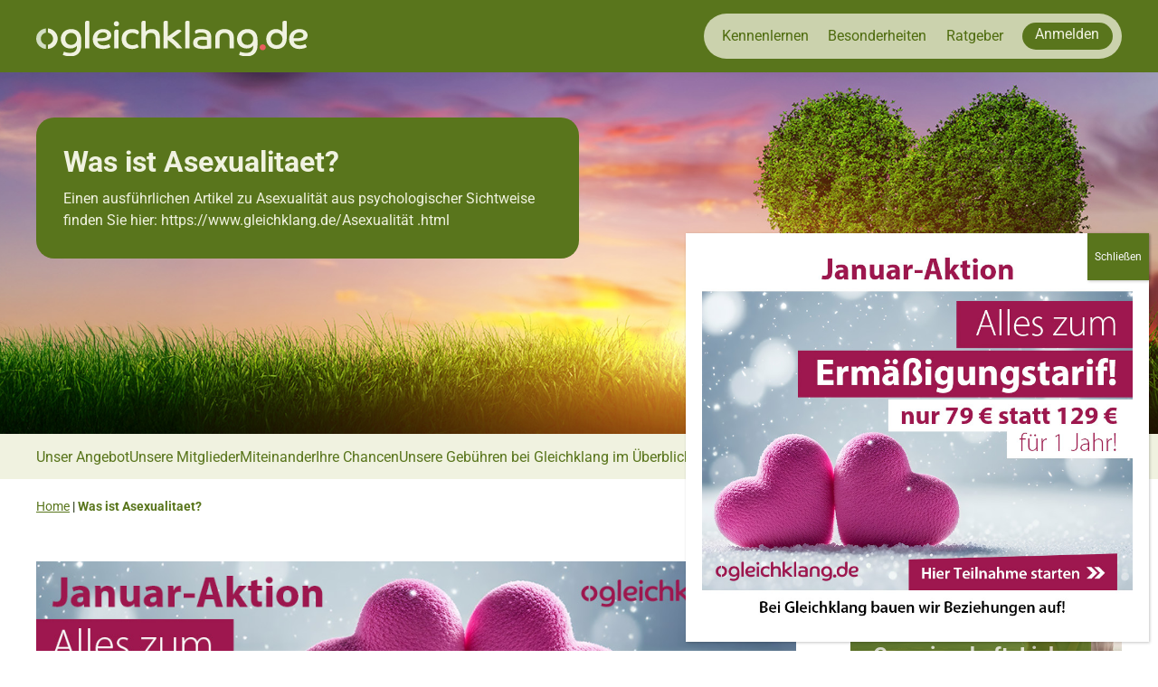

--- FILE ---
content_type: text/html; charset=UTF-8
request_url: https://www.gleichklang.de/was-ist-asexualitaet/
body_size: 94126
content:
<!DOCTYPE html>
<html lang="de" prefix="og: https://ogp.me/ns#" itemscope itemtype="https://schema.org/WebPage" data-theme="light">
<head>

<!-- Suchmaschinen-Optimierung durch Rank Math PRO - https://rankmath.com/ -->
<title>Was ist Asexualitaet? | Gleichklang.de - Partnersuche und Freundschaftssuche</title>
<meta name="description" content="Einen ausführlichen Artikel zu Asexualität aus psychologischer Sichtweise finden Sie hier:"/>
<meta name="robots" content="follow, index, max-snippet:-1, max-video-preview:-1, max-image-preview:large"/>
<link rel="canonical" href="https://www.gleichklang.de/was-ist-asexualitaet/" />
<meta property="og:locale" content="de_DE" />
<meta property="og:type" content="article" />
<meta property="og:title" content="Was ist Asexualitaet? | Gleichklang.de - Partnersuche und Freundschaftssuche" />
<meta property="og:description" content="Einen ausführlichen Artikel zu Asexualität aus psychologischer Sichtweise finden Sie hier:" />
<meta property="og:url" content="https://www.gleichklang.de/was-ist-asexualitaet/" />
<meta property="og:site_name" content="Gleichklang.de - Partnersuche und Freundschaftssuche" />
<meta property="article:published_time" content="2017-02-26T12:02:24+01:00" />
<meta name="twitter:card" content="summary_large_image" />
<meta name="twitter:title" content="Was ist Asexualitaet? | Gleichklang.de - Partnersuche und Freundschaftssuche" />
<meta name="twitter:description" content="Einen ausführlichen Artikel zu Asexualität aus psychologischer Sichtweise finden Sie hier:" />
<meta name="twitter:label1" content="Lesedauer" />
<meta name="twitter:data1" content="Weniger als eine Minute" />
<script type="application/ld+json" class="rank-math-schema">{"@context":"https://schema.org","@graph":[{"@type":"Organization","@id":"https://www.gleichklang.de/#organization","name":"Gleichklang.de - Partnersuche und Freundschaftssuche","url":"https://gleichklang.de","logo":{"@type":"ImageObject","@id":"https://www.gleichklang.de/#logo","url":"https://gleichklang.de/wp-content/uploads/2025/10/gleichklang_favicon.png","contentUrl":"https://gleichklang.de/wp-content/uploads/2025/10/gleichklang_favicon.png","caption":"Gleichklang.de - Partnersuche und Freundschaftssuche","inLanguage":"de","width":"128","height":"128"}},{"@type":"WebSite","@id":"https://www.gleichklang.de/#website","url":"https://www.gleichklang.de","name":"Gleichklang.de - Partnersuche und Freundschaftssuche","publisher":{"@id":"https://www.gleichklang.de/#organization"},"inLanguage":"de"},{"@type":"BreadcrumbList","@id":"https://www.gleichklang.de/was-ist-asexualitaet/#breadcrumb","itemListElement":[{"@type":"ListItem","position":"1","item":{"@id":"https://gleichklang.de","name":"Home"}},{"@type":"ListItem","position":"2","item":{"@id":"https://www.gleichklang.de/was-ist-asexualitaet/","name":"Was ist Asexualitaet?"}}]},{"@type":"WebPage","@id":"https://www.gleichklang.de/was-ist-asexualitaet/#webpage","url":"https://www.gleichklang.de/was-ist-asexualitaet/","name":"Was ist Asexualitaet? | Gleichklang.de - Partnersuche und Freundschaftssuche","datePublished":"2017-02-26T12:02:24+01:00","dateModified":"2017-02-26T12:02:24+01:00","isPartOf":{"@id":"https://www.gleichklang.de/#website"},"inLanguage":"de","breadcrumb":{"@id":"https://www.gleichklang.de/was-ist-asexualitaet/#breadcrumb"}},{"@type":"Person","@id":"https://www.gleichklang.de/author/gebauer/","name":"Dr. Guido F. Gebauer","url":"https://www.gleichklang.de/author/gebauer/","image":{"@type":"ImageObject","@id":"https://secure.gravatar.com/avatar/51832d46a8b92f91b8fdbfde9a7ad78ce0ef8665d16fe1eca611b6139a869f7c?s=96&amp;d=mm&amp;r=g","url":"https://secure.gravatar.com/avatar/51832d46a8b92f91b8fdbfde9a7ad78ce0ef8665d16fe1eca611b6139a869f7c?s=96&amp;d=mm&amp;r=g","caption":"Dr. Guido F. Gebauer","inLanguage":"de"},"worksFor":{"@id":"https://www.gleichklang.de/#organization"}},{"@type":"Article","headline":"Was ist Asexualitaet? | Gleichklang.de - Partnersuche und Freundschaftssuche","datePublished":"2017-02-26T12:02:24+01:00","dateModified":"2017-02-26T12:02:24+01:00","author":{"@id":"https://www.gleichklang.de/author/gebauer/","name":"Dr. Guido F. Gebauer"},"publisher":{"@id":"https://www.gleichklang.de/#organization"},"description":"Einen ausf\u00fchrlichen Artikel zu Asexualit\u00e4t aus psychologischer Sichtweise finden Sie hier:","name":"Was ist Asexualitaet? | Gleichklang.de - Partnersuche und Freundschaftssuche","@id":"https://www.gleichklang.de/was-ist-asexualitaet/#richSnippet","isPartOf":{"@id":"https://www.gleichklang.de/was-ist-asexualitaet/#webpage"},"inLanguage":"de","mainEntityOfPage":{"@id":"https://www.gleichklang.de/was-ist-asexualitaet/#webpage"}}]}</script>
<!-- /Rank Math WordPress SEO Plugin -->

<link rel='dns-prefetch' href='//challenges.cloudflare.com' />
<link rel="alternate" type="application/rss+xml" title="Gleichklang.de -  Partnersuche und Freundschaftssuche &raquo; Feed" href="https://www.gleichklang.de/feed/" />
<link rel="alternate" type="application/rss+xml" title="Gleichklang.de -  Partnersuche und Freundschaftssuche &raquo; Kommentar-Feed" href="https://www.gleichklang.de/comments/feed/" />
<link rel="alternate" title="oEmbed (JSON)" type="application/json+oembed" href="https://www.gleichklang.de/wp-json/oembed/1.0/embed?url=https%3A%2F%2Fwww.gleichklang.de%2Fwas-ist-asexualitaet%2F" />
<link rel="alternate" title="oEmbed (XML)" type="text/xml+oembed" href="https://www.gleichklang.de/wp-json/oembed/1.0/embed?url=https%3A%2F%2Fwww.gleichklang.de%2Fwas-ist-asexualitaet%2F&#038;format=xml" />
<style id='wp-img-auto-sizes-contain-inline-css' type='text/css'>
img:is([sizes=auto i],[sizes^="auto," i]){contain-intrinsic-size:3000px 1500px}
/*# sourceURL=wp-img-auto-sizes-contain-inline-css */
</style>
<style id='wp-emoji-styles-inline-css' type='text/css'>

	img.wp-smiley, img.emoji {
		display: inline !important;
		border: none !important;
		box-shadow: none !important;
		height: 1em !important;
		width: 1em !important;
		margin: 0 0.07em !important;
		vertical-align: -0.1em !important;
		background: none !important;
		padding: 0 !important;
	}
/*# sourceURL=wp-emoji-styles-inline-css */
</style>
<style id='wp-block-library-inline-css' type='text/css'>
:root{--wp-block-synced-color:#7a00df;--wp-block-synced-color--rgb:122,0,223;--wp-bound-block-color:var(--wp-block-synced-color);--wp-editor-canvas-background:#ddd;--wp-admin-theme-color:#007cba;--wp-admin-theme-color--rgb:0,124,186;--wp-admin-theme-color-darker-10:#006ba1;--wp-admin-theme-color-darker-10--rgb:0,107,160.5;--wp-admin-theme-color-darker-20:#005a87;--wp-admin-theme-color-darker-20--rgb:0,90,135;--wp-admin-border-width-focus:2px}@media (min-resolution:192dpi){:root{--wp-admin-border-width-focus:1.5px}}.wp-element-button{cursor:pointer}:root .has-very-light-gray-background-color{background-color:#eee}:root .has-very-dark-gray-background-color{background-color:#313131}:root .has-very-light-gray-color{color:#eee}:root .has-very-dark-gray-color{color:#313131}:root .has-vivid-green-cyan-to-vivid-cyan-blue-gradient-background{background:linear-gradient(135deg,#00d084,#0693e3)}:root .has-purple-crush-gradient-background{background:linear-gradient(135deg,#34e2e4,#4721fb 50%,#ab1dfe)}:root .has-hazy-dawn-gradient-background{background:linear-gradient(135deg,#faaca8,#dad0ec)}:root .has-subdued-olive-gradient-background{background:linear-gradient(135deg,#fafae1,#67a671)}:root .has-atomic-cream-gradient-background{background:linear-gradient(135deg,#fdd79a,#004a59)}:root .has-nightshade-gradient-background{background:linear-gradient(135deg,#330968,#31cdcf)}:root .has-midnight-gradient-background{background:linear-gradient(135deg,#020381,#2874fc)}:root{--wp--preset--font-size--normal:16px;--wp--preset--font-size--huge:42px}.has-regular-font-size{font-size:1em}.has-larger-font-size{font-size:2.625em}.has-normal-font-size{font-size:var(--wp--preset--font-size--normal)}.has-huge-font-size{font-size:var(--wp--preset--font-size--huge)}.has-text-align-center{text-align:center}.has-text-align-left{text-align:left}.has-text-align-right{text-align:right}.has-fit-text{white-space:nowrap!important}#end-resizable-editor-section{display:none}.aligncenter{clear:both}.items-justified-left{justify-content:flex-start}.items-justified-center{justify-content:center}.items-justified-right{justify-content:flex-end}.items-justified-space-between{justify-content:space-between}.screen-reader-text{border:0;clip-path:inset(50%);height:1px;margin:-1px;overflow:hidden;padding:0;position:absolute;width:1px;word-wrap:normal!important}.screen-reader-text:focus{background-color:#ddd;clip-path:none;color:#444;display:block;font-size:1em;height:auto;left:5px;line-height:normal;padding:15px 23px 14px;text-decoration:none;top:5px;width:auto;z-index:100000}html :where(.has-border-color){border-style:solid}html :where([style*=border-top-color]){border-top-style:solid}html :where([style*=border-right-color]){border-right-style:solid}html :where([style*=border-bottom-color]){border-bottom-style:solid}html :where([style*=border-left-color]){border-left-style:solid}html :where([style*=border-width]){border-style:solid}html :where([style*=border-top-width]){border-top-style:solid}html :where([style*=border-right-width]){border-right-style:solid}html :where([style*=border-bottom-width]){border-bottom-style:solid}html :where([style*=border-left-width]){border-left-style:solid}html :where(img[class*=wp-image-]){height:auto;max-width:100%}:where(figure){margin:0 0 1em}html :where(.is-position-sticky){--wp-admin--admin-bar--position-offset:var(--wp-admin--admin-bar--height,0px)}@media screen and (max-width:600px){html :where(.is-position-sticky){--wp-admin--admin-bar--position-offset:0px}}

/*# sourceURL=wp-block-library-inline-css */
</style><style id='global-styles-inline-css' type='text/css'>
:root{--wp--preset--aspect-ratio--square: 1;--wp--preset--aspect-ratio--4-3: 4/3;--wp--preset--aspect-ratio--3-4: 3/4;--wp--preset--aspect-ratio--3-2: 3/2;--wp--preset--aspect-ratio--2-3: 2/3;--wp--preset--aspect-ratio--16-9: 16/9;--wp--preset--aspect-ratio--9-16: 9/16;--wp--preset--color--black: #000000;--wp--preset--color--cyan-bluish-gray: #abb8c3;--wp--preset--color--white: #ffffff;--wp--preset--color--pale-pink: #f78da7;--wp--preset--color--vivid-red: #cf2e2e;--wp--preset--color--luminous-vivid-orange: #ff6900;--wp--preset--color--luminous-vivid-amber: #fcb900;--wp--preset--color--light-green-cyan: #7bdcb5;--wp--preset--color--vivid-green-cyan: #00d084;--wp--preset--color--pale-cyan-blue: #8ed1fc;--wp--preset--color--vivid-cyan-blue: #0693e3;--wp--preset--color--vivid-purple: #9b51e0;--wp--preset--gradient--vivid-cyan-blue-to-vivid-purple: linear-gradient(135deg,rgb(6,147,227) 0%,rgb(155,81,224) 100%);--wp--preset--gradient--light-green-cyan-to-vivid-green-cyan: linear-gradient(135deg,rgb(122,220,180) 0%,rgb(0,208,130) 100%);--wp--preset--gradient--luminous-vivid-amber-to-luminous-vivid-orange: linear-gradient(135deg,rgb(252,185,0) 0%,rgb(255,105,0) 100%);--wp--preset--gradient--luminous-vivid-orange-to-vivid-red: linear-gradient(135deg,rgb(255,105,0) 0%,rgb(207,46,46) 100%);--wp--preset--gradient--very-light-gray-to-cyan-bluish-gray: linear-gradient(135deg,rgb(238,238,238) 0%,rgb(169,184,195) 100%);--wp--preset--gradient--cool-to-warm-spectrum: linear-gradient(135deg,rgb(74,234,220) 0%,rgb(151,120,209) 20%,rgb(207,42,186) 40%,rgb(238,44,130) 60%,rgb(251,105,98) 80%,rgb(254,248,76) 100%);--wp--preset--gradient--blush-light-purple: linear-gradient(135deg,rgb(255,206,236) 0%,rgb(152,150,240) 100%);--wp--preset--gradient--blush-bordeaux: linear-gradient(135deg,rgb(254,205,165) 0%,rgb(254,45,45) 50%,rgb(107,0,62) 100%);--wp--preset--gradient--luminous-dusk: linear-gradient(135deg,rgb(255,203,112) 0%,rgb(199,81,192) 50%,rgb(65,88,208) 100%);--wp--preset--gradient--pale-ocean: linear-gradient(135deg,rgb(255,245,203) 0%,rgb(182,227,212) 50%,rgb(51,167,181) 100%);--wp--preset--gradient--electric-grass: linear-gradient(135deg,rgb(202,248,128) 0%,rgb(113,206,126) 100%);--wp--preset--gradient--midnight: linear-gradient(135deg,rgb(2,3,129) 0%,rgb(40,116,252) 100%);--wp--preset--font-size--small: 13px;--wp--preset--font-size--medium: 20px;--wp--preset--font-size--large: 36px;--wp--preset--font-size--x-large: 42px;--wp--preset--spacing--20: 0.44rem;--wp--preset--spacing--30: 0.67rem;--wp--preset--spacing--40: 1rem;--wp--preset--spacing--50: 1.5rem;--wp--preset--spacing--60: 2.25rem;--wp--preset--spacing--70: 3.38rem;--wp--preset--spacing--80: 5.06rem;--wp--preset--shadow--natural: 6px 6px 9px rgba(0, 0, 0, 0.2);--wp--preset--shadow--deep: 12px 12px 50px rgba(0, 0, 0, 0.4);--wp--preset--shadow--sharp: 6px 6px 0px rgba(0, 0, 0, 0.2);--wp--preset--shadow--outlined: 6px 6px 0px -3px rgb(255, 255, 255), 6px 6px rgb(0, 0, 0);--wp--preset--shadow--crisp: 6px 6px 0px rgb(0, 0, 0);}:root :where(.is-layout-flow) > :first-child{margin-block-start: 0;}:root :where(.is-layout-flow) > :last-child{margin-block-end: 0;}:root :where(.is-layout-flow) > *{margin-block-start: 24px;margin-block-end: 0;}:root :where(.is-layout-constrained) > :first-child{margin-block-start: 0;}:root :where(.is-layout-constrained) > :last-child{margin-block-end: 0;}:root :where(.is-layout-constrained) > *{margin-block-start: 24px;margin-block-end: 0;}:root :where(.is-layout-flex){gap: 24px;}:root :where(.is-layout-grid){gap: 24px;}body .is-layout-flex{display: flex;}.is-layout-flex{flex-wrap: wrap;align-items: center;}.is-layout-flex > :is(*, div){margin: 0;}body .is-layout-grid{display: grid;}.is-layout-grid > :is(*, div){margin: 0;}.has-black-color{color: var(--wp--preset--color--black) !important;}.has-cyan-bluish-gray-color{color: var(--wp--preset--color--cyan-bluish-gray) !important;}.has-white-color{color: var(--wp--preset--color--white) !important;}.has-pale-pink-color{color: var(--wp--preset--color--pale-pink) !important;}.has-vivid-red-color{color: var(--wp--preset--color--vivid-red) !important;}.has-luminous-vivid-orange-color{color: var(--wp--preset--color--luminous-vivid-orange) !important;}.has-luminous-vivid-amber-color{color: var(--wp--preset--color--luminous-vivid-amber) !important;}.has-light-green-cyan-color{color: var(--wp--preset--color--light-green-cyan) !important;}.has-vivid-green-cyan-color{color: var(--wp--preset--color--vivid-green-cyan) !important;}.has-pale-cyan-blue-color{color: var(--wp--preset--color--pale-cyan-blue) !important;}.has-vivid-cyan-blue-color{color: var(--wp--preset--color--vivid-cyan-blue) !important;}.has-vivid-purple-color{color: var(--wp--preset--color--vivid-purple) !important;}.has-black-background-color{background-color: var(--wp--preset--color--black) !important;}.has-cyan-bluish-gray-background-color{background-color: var(--wp--preset--color--cyan-bluish-gray) !important;}.has-white-background-color{background-color: var(--wp--preset--color--white) !important;}.has-pale-pink-background-color{background-color: var(--wp--preset--color--pale-pink) !important;}.has-vivid-red-background-color{background-color: var(--wp--preset--color--vivid-red) !important;}.has-luminous-vivid-orange-background-color{background-color: var(--wp--preset--color--luminous-vivid-orange) !important;}.has-luminous-vivid-amber-background-color{background-color: var(--wp--preset--color--luminous-vivid-amber) !important;}.has-light-green-cyan-background-color{background-color: var(--wp--preset--color--light-green-cyan) !important;}.has-vivid-green-cyan-background-color{background-color: var(--wp--preset--color--vivid-green-cyan) !important;}.has-pale-cyan-blue-background-color{background-color: var(--wp--preset--color--pale-cyan-blue) !important;}.has-vivid-cyan-blue-background-color{background-color: var(--wp--preset--color--vivid-cyan-blue) !important;}.has-vivid-purple-background-color{background-color: var(--wp--preset--color--vivid-purple) !important;}.has-black-border-color{border-color: var(--wp--preset--color--black) !important;}.has-cyan-bluish-gray-border-color{border-color: var(--wp--preset--color--cyan-bluish-gray) !important;}.has-white-border-color{border-color: var(--wp--preset--color--white) !important;}.has-pale-pink-border-color{border-color: var(--wp--preset--color--pale-pink) !important;}.has-vivid-red-border-color{border-color: var(--wp--preset--color--vivid-red) !important;}.has-luminous-vivid-orange-border-color{border-color: var(--wp--preset--color--luminous-vivid-orange) !important;}.has-luminous-vivid-amber-border-color{border-color: var(--wp--preset--color--luminous-vivid-amber) !important;}.has-light-green-cyan-border-color{border-color: var(--wp--preset--color--light-green-cyan) !important;}.has-vivid-green-cyan-border-color{border-color: var(--wp--preset--color--vivid-green-cyan) !important;}.has-pale-cyan-blue-border-color{border-color: var(--wp--preset--color--pale-cyan-blue) !important;}.has-vivid-cyan-blue-border-color{border-color: var(--wp--preset--color--vivid-cyan-blue) !important;}.has-vivid-purple-border-color{border-color: var(--wp--preset--color--vivid-purple) !important;}.has-vivid-cyan-blue-to-vivid-purple-gradient-background{background: var(--wp--preset--gradient--vivid-cyan-blue-to-vivid-purple) !important;}.has-light-green-cyan-to-vivid-green-cyan-gradient-background{background: var(--wp--preset--gradient--light-green-cyan-to-vivid-green-cyan) !important;}.has-luminous-vivid-amber-to-luminous-vivid-orange-gradient-background{background: var(--wp--preset--gradient--luminous-vivid-amber-to-luminous-vivid-orange) !important;}.has-luminous-vivid-orange-to-vivid-red-gradient-background{background: var(--wp--preset--gradient--luminous-vivid-orange-to-vivid-red) !important;}.has-very-light-gray-to-cyan-bluish-gray-gradient-background{background: var(--wp--preset--gradient--very-light-gray-to-cyan-bluish-gray) !important;}.has-cool-to-warm-spectrum-gradient-background{background: var(--wp--preset--gradient--cool-to-warm-spectrum) !important;}.has-blush-light-purple-gradient-background{background: var(--wp--preset--gradient--blush-light-purple) !important;}.has-blush-bordeaux-gradient-background{background: var(--wp--preset--gradient--blush-bordeaux) !important;}.has-luminous-dusk-gradient-background{background: var(--wp--preset--gradient--luminous-dusk) !important;}.has-pale-ocean-gradient-background{background: var(--wp--preset--gradient--pale-ocean) !important;}.has-electric-grass-gradient-background{background: var(--wp--preset--gradient--electric-grass) !important;}.has-midnight-gradient-background{background: var(--wp--preset--gradient--midnight) !important;}.has-small-font-size{font-size: var(--wp--preset--font-size--small) !important;}.has-medium-font-size{font-size: var(--wp--preset--font-size--medium) !important;}.has-large-font-size{font-size: var(--wp--preset--font-size--large) !important;}.has-x-large-font-size{font-size: var(--wp--preset--font-size--x-large) !important;}
/*# sourceURL=global-styles-inline-css */
</style>

<style id='classic-theme-styles-inline-css' type='text/css'>
/*! This file is auto-generated */
.wp-block-button__link{color:#fff;background-color:#32373c;border-radius:9999px;box-shadow:none;text-decoration:none;padding:calc(.667em + 2px) calc(1.333em + 2px);font-size:1.125em}.wp-block-file__button{background:#32373c;color:#fff;text-decoration:none}
/*# sourceURL=/wp-includes/css/classic-themes.min.css */
</style>
<!-- <link rel='stylesheet' id='wp-components-css' href='https://www.gleichklang.de/wp-includes/css/dist/components/style.min.css?ver=6.9' type='text/css' media='all' /> -->
<!-- <link rel='stylesheet' id='wp-preferences-css' href='https://www.gleichklang.de/wp-includes/css/dist/preferences/style.min.css?ver=6.9' type='text/css' media='all' /> -->
<!-- <link rel='stylesheet' id='wp-block-editor-css' href='https://www.gleichklang.de/wp-includes/css/dist/block-editor/style.min.css?ver=6.9' type='text/css' media='all' /> -->
<!-- <link rel='stylesheet' id='popup-maker-block-library-style-css' href='https://www.gleichklang.de/wp-content/plugins/popup-maker/dist/packages/block-library-style.css?ver=dbea705cfafe089d65f1' type='text/css' media='all' /> -->
<!-- <link rel='stylesheet' id='eacf7-frontend-css' href='https://www.gleichklang.de/wp-content/plugins/essential-addons-for-contact-form-7/assets/css/frontend.css?ver=1.1.1' type='text/css' media='all' /> -->
<!-- <link rel='stylesheet' id='eacf7-int-tel-input-css' href='https://www.gleichklang.de/wp-content/plugins/essential-addons-for-contact-form-7/assets/vendor/int-tel-input/css/intlTelInput.css?ver=23.7.4' type='text/css' media='all' /> -->
<!-- <link rel='stylesheet' id='eacf7-datetimepicker-css' href='https://www.gleichklang.de/wp-content/plugins/essential-addons-for-contact-form-7/assets/vendor/datetimepicker/jquery.datetimepicker.min.css?ver=2.5.20' type='text/css' media='all' /> -->
<!-- <link rel='stylesheet' id='dashicons-css' href='https://www.gleichklang.de/wp-includes/css/dashicons.min.css?ver=6.9' type='text/css' media='all' /> -->
<!-- <link rel='stylesheet' id='eacf7-range-slider-css' href='https://www.gleichklang.de/wp-content/plugins/essential-addons-for-contact-form-7/assets/vendor/rangeslider/rangeslider.css?ver=2.3.2' type='text/css' media='all' /> -->
<!-- <link rel='stylesheet' id='contact-form-7-css' href='https://www.gleichklang.de/wp-content/plugins/contact-form-7/includes/css/styles.css?ver=6.1.4' type='text/css' media='all' /> -->
<!-- <link rel='stylesheet' id='mailerlite_forms.css-css' href='https://www.gleichklang.de/wp-content/plugins/official-mailerlite-sign-up-forms/assets/css/mailerlite_forms.css?ver=1.7.14' type='text/css' media='all' /> -->
<!-- <link rel='stylesheet' id='sta_css-css' href='https://www.gleichklang.de/wp-content/plugins/scroll-triggered-animations/frontend/animations.css' type='text/css' media='' /> -->
<!-- <link rel='stylesheet' id='ez-toc-css' href='https://www.gleichklang.de/wp-content/plugins/easy-table-of-contents/assets/css/screen.min.css?ver=2.0.78' type='text/css' media='all' /> -->
<link rel="stylesheet" type="text/css" href="//www.gleichklang.de/wp-content/cache/wpfc-minified/7uvcaby3/hx4pi.css" media="all"/>
<style id='ez-toc-inline-css' type='text/css'>
div#ez-toc-container .ez-toc-title {font-size: 120%;}div#ez-toc-container .ez-toc-title {font-weight: 500;}div#ez-toc-container ul li , div#ez-toc-container ul li a {font-size: 95%;}div#ez-toc-container ul li , div#ez-toc-container ul li a {font-weight: 500;}div#ez-toc-container nav ul ul li {font-size: 90%;}.ez-toc-box-title {font-weight: bold; margin-bottom: 10px; text-align: center; text-transform: uppercase; letter-spacing: 1px; color: #666; padding-bottom: 5px;position:absolute;top:-4%;left:5%;background-color: inherit;transition: top 0.3s ease;}.ez-toc-box-title.toc-closed {top:-25%;}
.ez-toc-container-direction {direction: ltr;}.ez-toc-counter ul{counter-reset: item ;}.ez-toc-counter nav ul li a::before {content: counters(item, '.', decimal) '. ';display: inline-block;counter-increment: item;flex-grow: 0;flex-shrink: 0;margin-right: .2em; float: left; }.ez-toc-widget-direction {direction: ltr;}.ez-toc-widget-container ul{counter-reset: item ;}.ez-toc-widget-container nav ul li a::before {content: counters(item, '.', decimal) '. ';display: inline-block;counter-increment: item;flex-grow: 0;flex-shrink: 0;margin-right: .2em; float: left; }
/*# sourceURL=ez-toc-inline-css */
</style>
<!-- <link rel='stylesheet' id='eacf7-select2-css' href='https://www.gleichklang.de/wp-content/plugins/essential-addons-for-contact-form-7/assets/vendor/select2/select2.min.css?ver=4.0.13' type='text/css' media='all' /> -->
<!-- <link rel='stylesheet' id='generic-style-css' href='https://www.gleichklang.de/wp-content/themes/generic/style.css?ver=6.9' type='text/css' media='all' /> -->
<!-- <link rel='stylesheet' id='generic-icons-css' href='https://www.gleichklang.de/wp-content/themes/generic/icons/icons.css?ver=6.9' type='text/css' media='all' /> -->
<!-- <link rel='stylesheet' id='popup-maker-site-css' href='//www.gleichklang.de/wp-content/uploads/pum/pum-site-styles.css?generated=1768861547&#038;ver=1.21.5' type='text/css' media='all' /> -->
<link rel="stylesheet" type="text/css" href="//www.gleichklang.de/wp-content/cache/wpfc-minified/g3akdib7/hx4pi.css" media="all"/>
<script type="text/javascript" src="https://www.gleichklang.de/wp-includes/js/jquery/jquery.min.js?ver=3.7.1" id="jquery-core-js"></script>
<script type="text/javascript" src="https://www.gleichklang.de/wp-includes/js/jquery/jquery-migrate.min.js?ver=3.4.1" id="jquery-migrate-js"></script>
<script type="text/javascript" src="https://www.gleichklang.de/wp-includes/js/plupload/moxie.min.js?ver=1.3.5.1" id="moxiejs-js"></script>
<script type="text/javascript" src="https://www.gleichklang.de/wp-includes/js/plupload/plupload.min.js?ver=2.1.9" id="plupload-js"></script>
<script type="text/javascript" src="https://www.gleichklang.de/wp-content/themes/generic/js/videos.js?ver=6.9" id="generic-videos-js"></script>
<script type="text/javascript" id="generic-videos-js-after">
/* <![CDATA[ */
jQuery(document).ready(function($){$("#wrapper").vids();});
//# sourceURL=generic-videos-js-after
/* ]]> */
</script>
<link rel="https://api.w.org/" href="https://www.gleichklang.de/wp-json/" /><link rel="alternate" title="JSON" type="application/json" href="https://www.gleichklang.de/wp-json/wp/v2/pages/1280" /><link rel="EditURI" type="application/rsd+xml" title="RSD" href="https://www.gleichklang.de/xmlrpc.php?rsd" />
<meta name="generator" content="WordPress 6.9" />
<link rel='shortlink' href='https://www.gleichklang.de/?p=1280' />
            <!-- MailerLite Universal -->
            <script>
                (function (m, a, i, l, e, r) {
                    m['MailerLiteObject'] = e;

                    function f() {
                        var c = {a: arguments, q: []};
                        var r = this.push(c);
                        return "number" != typeof r ? r : f.bind(c.q);
                    }

                    f.q = f.q || [];
                    m[e] = m[e] || f.bind(f.q);
                    m[e].q = m[e].q || f.q;
                    r = a.createElement(i);
                    var _ = a.getElementsByTagName(i)[0];
                    r.async = 1;
                    r.src = l + '?' + (~~(new Date().getTime() / 10000000));
                    _.parentNode.insertBefore(r, _);
                })(window, document, 'script', 'https://static.mailerlite.com/js/universal.js', 'ml');

                var ml_account = ml('accounts', '576055', 's9q6i3c6n7', 'load');
            </script>
            <!-- End MailerLite Universal -->
        <style></style>    
    <script type="text/javascript">
        var ajaxurl = 'https://www.gleichklang.de/wp-admin/admin-ajax.php';
    </script>
<link rel="icon" href="https://www.gleichklang.de/wp-content/uploads/2025/09/cropped-gleichklang_favicon-32x32.png" sizes="32x32" />
<link rel="icon" href="https://www.gleichklang.de/wp-content/uploads/2025/09/cropped-gleichklang_favicon-192x192.png" sizes="192x192" />
<link rel="apple-touch-icon" href="https://www.gleichklang.de/wp-content/uploads/2025/09/cropped-gleichklang_favicon-180x180.png" />
<meta name="msapplication-TileImage" content="https://www.gleichklang.de/wp-content/uploads/2025/09/cropped-gleichklang_favicon-270x270.png" />
<meta charset="UTF-8">
<meta name="viewport" content="width=device-width">
<meta property="og:image" content="https://www.gleichklang.de/wp-content/uploads/2025/09/cropped-gleichklang_favicon.png">
<meta name="twitter:card" content="photo">
<meta name="twitter:site" content="Gleichklang.de &#8211;  Partnersuche und Freundschaftssuche">
<meta name="twitter:title" content="Gleichklang.de &#8211;  Partnersuche und Freundschaftssuche">
<meta name="twitter:description" content="">
<meta name="twitter:image" content="https://www.gleichklang.de/wp-content/uploads/2025/09/cropped-gleichklang_favicon.png">
<meta name="twitter:url" content="https://www.gleichklang.de/">
<meta name="twitter:widgets:theme" content="light">
<meta name="twitter:widgets:link-color" content="#007acc">
<meta name="twitter:widgets:border-color" content="#fff">
<meta name="color-scheme" content="only light">
<script type="application/ld+json">
{
"@context": "https://www.schema.org/",
"@type": "WebSite",
"name": "Gleichklang.de &#8211;  Partnersuche und Freundschaftssuche",
"url": "https://www.gleichklang.de/"
}
</script>
<script type="application/ld+json">
{
"@context": "https://www.schema.org/",
"@type": "Organization",
"name": "Gleichklang.de &#8211;  Partnersuche und Freundschaftssuche",
"url": "https://www.gleichklang.de/",
"logo": "https://www.gleichklang.de/wp-content/uploads/2025/09/gleichklang_logo_invert.svg",
"image": "https://www.gleichklang.de/wp-content/uploads/2025/09/cropped-gleichklang_favicon.png",
"description": ""
}
</script>

<script>

// dataLayer und gtag-Funktion definieren

window.dataLayer = window.dataLayer || [];

function gtag(){dataLayer.push(arguments);}

// Standardeinwilligung für bestimmte Regionen entsprechend Ihren Anforderungen festlegen

gtag('consent', 'default', {

  'ad_storage': 'denied',

  'ad_user_data': 'denied',

  'ad_personalization': 'denied',

  'analytics_storage': 'denied',

 'regions':['DE','AT','CH']

});

// Standardeinwilligung für alle anderen Regionen entsprechend Ihren Anforderungen festlegen

gtag('consent', 'default', {

  'ad_storage': 'denied',

  'ad_user_data': 'denied',

  'ad_personalization': 'denied',

  'analytics_storage': 'denied'

});
 

</script>
<!-- Start cookieyes banner -->
<script id="cookieyes" type="text/javascript" src="https://cdn-cookieyes.com/client_data/6f3fbf7f02a50313e8cf7366/script.js"></script>

<!-- Google tag (gtag.js) -->
<script async src="https://www.googletagmanager.com/gtag/js?id=G-S3K6EJ8NPD"></script>
<script>
  window.dataLayer = window.dataLayer || [];
  function gtag(){dataLayer.push(arguments);}
  gtag('js', new Date());

  gtag('config', 'G-S3K6EJ8NPD');
</script>

<script>
    function initializeUET() {
        (function(w,d,t,r,u){var f,n,i;w[u]=w[u]||[],f=function(){var o={ti:"5189955", enableAutoSpaTracking: true};o.q=w[u],w[u]=new UET(o),w[u].push("pageLoad")},n=d.createElement(t),n.src=r,n.async=1,n.onload=n.onreadystatechange=function(){var s=this.readyState;s&&s!=="loaded"&&s!=="complete"||(f(),n.onload=n.onreadystatechange=null)},i=d.getElementsByTagName(t)[0],i.parentNode.insertBefore(n,i)})(window,document,"script","//bat.bing.com/bat.js","uetq");
    }
    document.addEventListener('cookieyes_banner_load', (eventData) => {
        const data = eventData.detail;
        if (data.categories.advertisement) initializeUET();
        else document.addEventListener('cookieyes_consent_update', handleConsentUpdate);
    });
    function handleConsentUpdate(eventData) {
        const data = eventData.detail;
        if (data.accepted.includes("advertisement")) initializeUET();
    }
</script>	
<!-- End cookieyes banner --> 
<meta name="p:domain_verify" content="13c35148727701c63b25bbd613cf73b2"/>
<!-- Global site tag (gtag.js) - Google AdWords: 1067411411 -->
<script async src="https://www.googletagmanager.com/gtag/js?id=AW-1067411411"></script>
<script>
  window.dataLayer = window.dataLayer || [];
  function gtag(){dataLayer.push(arguments);}
  gtag('js', new Date());

  gtag('config', 'AW-1067411411');
</script>
<!-- Pinterest Tag -->
<script>
!function(e){if(!window.pintrk){window.pintrk = function () {
window.pintrk.queue.push(Array.prototype.slice.call(arguments))};var
  n=window.pintrk;n.queue=[],n.version="3.0";var
  t=document.createElement("script");t.async=!0,t.src=e;var
  r=document.getElementsByTagName("script")[0];
  r.parentNode.insertBefore(t,r)}}("https://s.pinimg.com/ct/core.js");
pintrk('load', '2614044797022', {});
pintrk('page');
</script>
<noscript>
<img height="1" width="1" style="display:none;" alt=""
  src="https://ct.pinterest.com/v3/?event=init&tid=2614044797022&noscript=1" />
</noscript>
<!-- end Pinterest Tag -->
</head>
<body class="wp-singular page-template-default page page-id-1280 wp-custom-logo wp-embed-responsive wp-theme-generic">
<a href="#content" class="skip-link screen-reader-text">Skip to the content</a><div id="wrapper" class="hfeed  was-ist-asexualitaet was-ist-asexualitaet">
<a href="#" class="cta_link" id="header_cta"><span>Jetzt Mitglied werden</span></a>
<div class="header_nav">
	<div class="content_row">
		<a class="header_logo" href="https://www.gleichklang.de/" title="Gleichklang.de -  Partnersuche und Freundschaftssuche" rel="home" itemprop="url"><span class="screen-reader-text" itemprop="name">Gleichklang.de -  Partnersuche und Freundschaftssuche</span><span id="logo-container" itemprop="logo" itemscope itemtype="https://schema.org/ImageObject"><img src="https://www.gleichklang.de/wp-content/uploads/2025/09/gleichklang_logo_invert.svg" alt="Gleichklang.de -  Partnersuche und Freundschaftssuche" id="logo" class="" itemprop="url"></span></a>		<nav id="menu" itemscope itemtype="https://schema.org/SiteNavigationElement">
			<span class="looper before" tabindex="0"></span>
			<button type="button" class="menu-toggle first"><span class="menu-icon">&#9776;</span><span class="menu-text screen-reader-text"> Menu</span></button>
			<div class="menu-header-menue-container"><ul id="menu-header-menue" class="menu"><li id="menu-item-8739" class="menu-item menu-item-type-post_type menu-item-object-page menu-item-8739"><a href="https://www.gleichklang.de/kennenlernen/" itemprop="url"><span itemprop="name">Kennenlernen</span></a></li>
<li id="menu-item-8720" class="menu-item menu-item-type-post_type menu-item-object-page menu-item-8720"><a href="https://www.gleichklang.de/besonderheiten/" itemprop="url"><span itemprop="name">Besonderheiten</span></a></li>
<li id="menu-item-8785" class="menu-item menu-item-type-post_type menu-item-object-page menu-item-8785"><a href="https://www.gleichklang.de/ratgeber/" itemprop="url"><span itemprop="name">Ratgeber</span></a></li>
<li id="menu-item-8722" class="header_login menu-item menu-item-type-custom menu-item-object-custom menu-item-8722"><a href="/teilnehmer/" itemprop="url"><span itemprop="name">Anmelden</span></a></li>
</ul></div>			<!--<div id="search"><form method="get" class="search-form" action="https://www.gleichklang.de/"><label><span class="screen-reader-text">Search for:</span><input type="search" class="search-field last" placeholder="Search …" value="" name="s"><span></span></label><input type="submit" class="search-submit" value="Search"></form></div>-->
			<span class="looper after" tabindex="0"></span>
		</nav>
	</div>
</div>
<header id="header" class="subpage">
		<div class="subheader" style="background-image: url('/wp-content/themes/generic/images/subpage/kennenlernen.jpg');">
		
		<div class="content_row">
			<div class="subheader_info">
							<h1>Was ist Asexualitaet?</h1>
										<p>Einen ausführlichen Artikel zu Asexualität aus psychologischer Sichtweise finden Sie hier: https://www.gleichklang.de/Asexualität .html</p>
							<!--<p>
				Gleichklang setzt bei der Partnervermittlung auf Nachhaltigkeit und „Klasse statt Masse“. Hier gilt es nicht, möglichst viele Kontakte in kurzer Zeit zu knüpfen, sondern möglichst genau passende Vorschläge zu erhalten.
				</p>
				<p>
				Lesen Sie hier alles zu den Prinzipien von Gleichklang und wie wir auch Ihnen helfen könen den Menschen fürs Leben zu finden.
				</p>-->
			</div>
		</div>
	</div>
		<nav id="sub_menu" itemscope itemtype="https://schema.org/SiteNavigationElement">
		<button type="button" class="submenu-toggle"><span class="menu-icon">&#9776;</span><span class="menu-text screen-reader-text"> Menu</span></button>
		<div id="submenu" class="content_row">
			<span class="looper before" tabindex="0"></span>
			<div class="menu-kennenlernen-container"><ul id="menu-kennenlernen" class="menu"><li id="menu-item-8734" class="menu-item menu-item-type-post_type menu-item-object-page menu-item-8734"><a href="https://www.gleichklang.de/kennenlernen/unser-angebot/" itemprop="url"><span itemprop="name">Unser Angebot</span></a></li>
<li id="menu-item-8735" class="menu-item menu-item-type-post_type menu-item-object-page menu-item-8735"><a href="https://www.gleichklang.de/kennenlernen/unsere-mitglieder/" itemprop="url"><span itemprop="name">Unsere Mitglieder</span></a></li>
<li id="menu-item-8736" class="menu-item menu-item-type-post_type menu-item-object-page menu-item-8736"><a href="https://www.gleichklang.de/kennenlernen/miteinander/" itemprop="url"><span itemprop="name">Miteinander</span></a></li>
<li id="menu-item-8737" class="menu-item menu-item-type-post_type menu-item-object-page menu-item-8737"><a href="https://www.gleichklang.de/kennenlernen/ihre-chancen/" itemprop="url"><span itemprop="name">Ihre Chancen</span></a></li>
<li id="menu-item-8738" class="menu-item menu-item-type-post_type menu-item-object-page menu-item-8738"><a href="https://www.gleichklang.de/kennenlernen/gebuehren/" itemprop="url"><span itemprop="name">Unsere Gebühren bei Gleichklang im Überblick</span></a></li>
<li id="menu-item-8840" class="menu-item menu-item-type-post_type menu-item-object-page menu-item-8840"><a href="https://www.gleichklang.de/kennenlernen/erfahrungsberichte-gleichklang/" itemprop="url"><span itemprop="name">Erfolgsgeschichten</span></a></li>
</ul></div>		</div>
		<div id="search"><form method="get" class="search-form" action="https://www.gleichklang.de/"><label><span class="screen-reader-text">Search for:</span><input type="search" class="search-field last" placeholder="Suchen …" value="" name="s"><span></span></label><input type="submit" class="search-submit" value="Suchen"></form></div>
		<span class="looper after" tabindex="0"></span>
	</nav>
		<a href="#" class="cta_link" id="header_cta"><span>Jetzt Mitglied werden</span></a>
</header>


<!-- Tag animations -->
<script>
jq2 = jQuery.noConflict();
jq2(function( $ ) {
	var bubbles = $(".bubble");
	
  var i = 0;
	setInterval(function() {
			i++;
			
			$('.bubble').animate({ opacity: '0' }, 500, function () { 
				$('.bubble'+i).animate({ opacity: '1' }, 800);
			}); 
			
			if(i > bubbles.length) i = 0;
	}, 4000); 
});
</script>
<div id="container">
<div class="content_row">
<nav aria-label="breadcrumbs" class="rank-math-breadcrumb"><p><a href="https://gleichklang.de">Home</a><span class="separator"> | </span><span class="last">Was ist Asexualitaet?</span></p></nav><main id="content" class="">		<article id="post-1280" class="post-1280 page type-page status-publish hentry">
		<!--
		<header class="header">
		<h1 class="entry-title" itemprop="name">Was ist Asexualitaet?</h1> 		</header>
		-->
		<div class="entry-content" itemprop="mainContentOfPage">
				<section id="section3" style="padding:0 0 30px;">
			<a href="https://gleichklang.de/teilnehmer/pre-registration" target="_blank"><img src="https://www.gleichklang.de/wp-content/uploads/2026/01/januar_banner.jpg" alt="" width="100%" height="auto" style="width: 1000px;max-width:100%;margin:auto;display:block;" class="alignnone size-medium wp-image-9026" /></a>
		</section>
				
		<p>Einen ausführlichen Artikel zu Asexualität aus psychologischer Sichtweise finden Sie hier:</p>
<p><a href="/besonderheiten/sexuelle-orientierungen/asexuell/">https://www.gleichklang.de/Asexualität .html</a></p>
		<div class="entry-links"></div>
		</div>
	</article>
	
<section id="section3" style="padding-top:0;">
	<a href="https://gleichklang.de/teilnehmer/pre-registration" target="_blank"><img src="https://www.gleichklang.de/wp-content/uploads/2026/01/januar_banner.jpg" alt="" width="100%" height="auto" style="width: 1000px;max-width:100%;margin:auto;display:block;" class="alignnone size-medium wp-image-9026" /></a>
</section>
</main>
<aside id="sidebar">
<div id="primary" class="widget-area">
<ul class="xoxo">
<li id="text-2" class="widget-container widget_text">			<div class="textwidget">
</div>
		</li><li id="nav_menu-5" class="widget-container widget_nav_menu"><h3 class="widget-title">Beziehungsmodelle</h3><nav class="menu-beziehungs-modelle-container" aria-label="Beziehungsmodelle"><ul id="menu-beziehungs-modelle" class="menu"><li id="menu-item-8987" class="menu-item menu-item-type-post_type menu-item-object-page menu-item-8987"><a href="https://www.gleichklang.de/klassische-beziehungen/" itemprop="url">Monogame Beziehungen</a></li>
<li id="menu-item-8981" class="menu-item menu-item-type-post_type menu-item-object-page menu-item-8981"><a href="https://www.gleichklang.de/kinder-adoption/" itemprop="url">Familiengründung, Kinder &#038; Adoption</a></li>
<li id="menu-item-8982" class="menu-item menu-item-type-post_type menu-item-object-page menu-item-8982"><a href="https://www.gleichklang.de/besonderheiten/beziehungs-modelle/fernbeziehungen/" itemprop="url">Fernbeziehungen bei Gleichklang</a></li>
<li id="menu-item-8983" class="menu-item menu-item-type-post_type menu-item-object-page menu-item-8983"><a href="https://www.gleichklang.de/besonderheiten/beziehungs-modelle/platonische-beziehungen/" itemprop="url">Platonische Beziehungen</a></li>
<li id="menu-item-8984" class="menu-item menu-item-type-post_type menu-item-object-page menu-item-8984"><a href="https://www.gleichklang.de/besonderheiten/beziehungs-modelle/offene-beziehungen/" itemprop="url">Offene Beziehungen bei Gleichklang</a></li>
<li id="menu-item-8985" class="menu-item menu-item-type-post_type menu-item-object-page menu-item-8985"><a href="https://www.gleichklang.de/besonderheiten/polyamoroese-beziehungen/" itemprop="url">Polyamorie und Online-Dating</a></li>
<li id="menu-item-8986" class="menu-item menu-item-type-post_type menu-item-object-page menu-item-8986"><a href="https://www.gleichklang.de/besonderheiten/mehr-personen-beziehungen/" itemprop="url">Polyamore Gruppenbeziehungen bei Gleichklang</a></li>
<li id="menu-item-9264" class="menu-item menu-item-type-post_type menu-item-object-page menu-item-9264"><a href="https://www.gleichklang.de/queere-partnersuche-und-dating/" itemprop="url">Quere Beziehungen</a></li>
<li id="menu-item-9265" class="menu-item menu-item-type-post_type menu-item-object-page menu-item-9265"><a href="https://www.gleichklang.de/partnersuche-fuer-swingerinnen/" itemprop="url">Swinger-Beziehungen</a></li>
</ul></nav></li><li id="nav_menu-6" class="widget-container widget_nav_menu"><h3 class="widget-title">Lebenssituationen</h3><nav class="menu-lebenssituationen-container" aria-label="Lebenssituationen"><ul id="menu-lebenssituationen" class="menu"><li id="menu-item-8988" class="menu-item menu-item-type-post_type menu-item-object-page menu-item-8988"><a href="https://www.gleichklang.de/alleinerziehend/" itemprop="url">Partnersuche für Alleinerziehende</a></li>
<li id="menu-item-8989" class="menu-item menu-item-type-post_type menu-item-object-page menu-item-8989"><a href="https://www.gleichklang.de/partnersuche-und-freundschaftssuche-fuer-hochsensible-hsp/" itemprop="url">Partnersuche für Hochsensible</a></li>
<li id="menu-item-8990" class="menu-item menu-item-type-post_type menu-item-object-page menu-item-8990"><a href="https://www.gleichklang.de/besonderheiten/partnersuche-fuer-langzeit-singles/" itemprop="url">Partnersuche für Langzeitsingles</a></li>
<li id="menu-item-8991" class="menu-item menu-item-type-post_type menu-item-object-page menu-item-8991"><a href="https://www.gleichklang.de/intersexualitaet/" itemprop="url">Partnersuche für intergeschlechtliche Menschen</a></li>
<li id="menu-item-8992" class="menu-item menu-item-type-post_type menu-item-object-page menu-item-8992"><a href="https://www.gleichklang.de/transsexuell/" itemprop="url">Partnersuche für Transgender</a></li>
<li id="menu-item-8993" class="menu-item menu-item-type-post_type menu-item-object-page menu-item-8993"><a href="https://www.gleichklang.de/besonderheiten/lebenssituationen/koerperliche-erkrankungen/" itemprop="url">Partnersuche bei chronischen Erkrankungen</a></li>
<li id="menu-item-8994" class="menu-item menu-item-type-post_type menu-item-object-page menu-item-8994"><a href="https://www.gleichklang.de/seelische-erkrankungen/" itemprop="url">Partnervermittlung für Menschen mit psychischen Erkrankungen</a></li>
<li id="menu-item-8995" class="menu-item menu-item-type-post_type menu-item-object-page menu-item-8995"><a href="https://www.gleichklang.de/sexuelle-funktionsstoerungen/" itemprop="url">Sexuelle Funktionsstörungen</a></li>
<li id="menu-item-9266" class="menu-item menu-item-type-post_type menu-item-object-page menu-item-9266"><a href="https://www.gleichklang.de/behinderungen/" itemprop="url">Partnersuche bei Behinderungen</a></li>
</ul></nav></li><li id="nav_menu-7" class="widget-container widget_nav_menu"><h3 class="widget-title">Überzeugungen</h3><nav class="menu-ueberzeugungen-container" aria-label="Überzeugungen"><ul id="menu-ueberzeugungen" class="menu"><li id="menu-item-8996" class="menu-item menu-item-type-post_type menu-item-object-page menu-item-8996"><a href="https://www.gleichklang.de/besonderheiten/ueberzeugungen-lebensstile/oekologie/" itemprop="url">Ökologisch denkende Menschen kennenlernen</a></li>
<li id="menu-item-8997" class="menu-item menu-item-type-post_type menu-item-object-page menu-item-8997"><a href="https://www.gleichklang.de/besonderheiten/ueberzeugungen-lebensstile/tierschutz-tierrechte/" itemprop="url">Tierschutz- und Tierrechtler-Kontakte</a></li>
<li id="menu-item-8998" class="menu-item menu-item-type-post_type menu-item-object-page menu-item-8998"><a href="https://www.gleichklang.de/besonderheiten/ueberzeugungen-lebensstile/vegetarier/" itemprop="url">Online-Dating für Vegetarier</a></li>
<li id="menu-item-9260" class="menu-item menu-item-type-post_type menu-item-object-page menu-item-9260"><a href="https://www.gleichklang.de/online-dating-vegan/" itemprop="url">Vegane Partnersuche</a></li>
<li id="menu-item-9000" class="menu-item menu-item-type-post_type menu-item-object-page menu-item-9000"><a href="https://www.gleichklang.de/besonderheiten/ueberzeugungen-lebensstile/gerechtigkeit/" itemprop="url">Toleranz und Verantwortlichkeit</a></li>
<li id="menu-item-9001" class="menu-item menu-item-type-post_type menu-item-object-page menu-item-9001"><a href="https://www.gleichklang.de/besonderheiten/ueberzeugungen-lebensstile/spiritualitaet/" itemprop="url">Spirituelle Partnersuche</a></li>
<li id="menu-item-9002" class="menu-item menu-item-type-post_type menu-item-object-page menu-item-9002"><a href="https://www.gleichklang.de/besonderheiten/ueberzeugungen-lebensstile/partnersuche-fuer-gesellschaftlich-engagierte-menschen/" itemprop="url">Progressive Partnersuche für gesellschaftlich engagierte Menschen</a></li>
</ul></nav></li><li id="nav_menu-8" class="widget-container widget_nav_menu"><h3 class="widget-title">Sexualität</h3><nav class="menu-sexualitaet-container" aria-label="Sexualität"><ul id="menu-sexualitaet" class="menu"><li id="menu-item-9003" class="menu-item menu-item-type-post_type menu-item-object-page menu-item-9003"><a href="https://www.gleichklang.de/besonderheiten/sexuelle-orientierungen/heterosexuell/" itemprop="url">Heterosexuelle Partnersuche</a></li>
<li id="menu-item-9004" class="menu-item menu-item-type-post_type menu-item-object-page menu-item-9004"><a href="https://www.gleichklang.de/besonderheiten/sexuelle-orientierungen/schwul/" itemprop="url">Partnersuche für schwule Männer</a></li>
<li id="menu-item-9005" class="menu-item menu-item-type-post_type menu-item-object-page menu-item-9005"><a href="https://www.gleichklang.de/besonderheiten/sexuelle-orientierungen/frauenliebe/" itemprop="url">Lesbische Partnersuche</a></li>
<li id="menu-item-9006" class="menu-item menu-item-type-post_type menu-item-object-page menu-item-9006"><a href="https://www.gleichklang.de/bisexuell/" itemprop="url">Bisexuelle Partnersuche</a></li>
<li id="menu-item-9007" class="menu-item menu-item-type-post_type menu-item-object-page menu-item-9007"><a href="https://www.gleichklang.de/besonderheiten/sexuelle-orientierungen/asexuell/" itemprop="url">Partnersuche für Asexuelle</a></li>
<li id="menu-item-9263" class="menu-item menu-item-type-post_type menu-item-object-page menu-item-9263"><a href="https://www.gleichklang.de/partnersuche-demisexuell/" itemprop="url">Partnersuche für Demisexuelle</a></li>
<li id="menu-item-9008" class="menu-item menu-item-type-post_type menu-item-object-page menu-item-9008"><a href="https://www.gleichklang.de/besonderheiten/sexuelle-orientierungen/pansexuell/" itemprop="url">Partnersuche für Pansexuelle</a></li>
<li id="menu-item-9009" class="menu-item menu-item-type-post_type menu-item-object-page menu-item-9009"><a href="https://www.gleichklang.de/besonderheiten/sexuelle-orientierungen/bdsm/" itemprop="url">BDSM-Partnersuche bei Gleichklang</a></li>
<li id="menu-item-9262" class="menu-item menu-item-type-custom menu-item-object-custom menu-item-9262"><a href="https://www.gleichklang.de/queere-partnersuche-und-dating/#Ergebnisse68" itemprop="url">Guydykes und Girlfags</a></li>
</ul></nav></li><li id="custom_html-2" class="widget_text widget-container widget_custom_html"><div class="textwidget custom-html-widget"><div class="sidebar_banner">
	<div class="sidebar_banner_image">
		<div class="sidebar_h1">
			Ihr Weg zu
		</div>
		<div class="sidebar_h2">
			Gemeinschaft, Liebe
		</div>
		<div class="sidebar_h3">
			und Glück!
		</div>
	</div>
	<div class="sidebar_banner_logo">
		<img src="https://gleichklang.de/wp-content/uploads/2025/09/gleichklang_logo_invert.svg" alt="Gleichklang.de -  Partnersuche und Freundschaftssuche" id="sidebar_banner_logo" class="" itemprop="url">
	</div>
</div>
<p>
Finden Sie in der Gleichklang-Community
Gemeinschaft, Liebe und Freundschaft:
</p>
<a href="https://www.gleichklang.de/teilnehmer/pre-registration" class="cta_link"><span>Jetzt registrieren</span></a></div></li><li id="nav_menu-3" class="widget-container widget_nav_menu"><h3 class="widget-title">Kennenlernen</h3><nav class="menu-kennenlernen-container" aria-label="Kennenlernen"><ul id="menu-kennenlernen-1" class="menu"><li class="menu-item menu-item-type-post_type menu-item-object-page menu-item-8734"><a href="https://www.gleichklang.de/kennenlernen/unser-angebot/" itemprop="url">Unser Angebot</a></li>
<li class="menu-item menu-item-type-post_type menu-item-object-page menu-item-8735"><a href="https://www.gleichklang.de/kennenlernen/unsere-mitglieder/" itemprop="url">Unsere Mitglieder</a></li>
<li class="menu-item menu-item-type-post_type menu-item-object-page menu-item-8736"><a href="https://www.gleichklang.de/kennenlernen/miteinander/" itemprop="url">Miteinander</a></li>
<li class="menu-item menu-item-type-post_type menu-item-object-page menu-item-8737"><a href="https://www.gleichklang.de/kennenlernen/ihre-chancen/" itemprop="url">Ihre Chancen</a></li>
<li class="menu-item menu-item-type-post_type menu-item-object-page menu-item-8738"><a href="https://www.gleichklang.de/kennenlernen/gebuehren/" itemprop="url">Unsere Gebühren bei Gleichklang im Überblick</a></li>
<li class="menu-item menu-item-type-post_type menu-item-object-page menu-item-8840"><a href="https://www.gleichklang.de/kennenlernen/erfahrungsberichte-gleichklang/" itemprop="url">Erfolgsgeschichten</a></li>
</ul></nav></li><li id="nav_menu-2" class="widget-container widget_nav_menu"><h3 class="widget-title">Besonderheiten</h3><nav class="menu-besonderheiten-container" aria-label="Besonderheiten"><ul id="menu-besonderheiten" class="menu"><li id="menu-item-8755" class="menu-item menu-item-type-post_type menu-item-object-page menu-item-8755"><a href="https://www.gleichklang.de/besonderheiten/beziehungs-modelle/" itemprop="url">Beziehungs-Modelle</a></li>
<li id="menu-item-8756" class="menu-item menu-item-type-post_type menu-item-object-page menu-item-8756"><a href="https://www.gleichklang.de/besonderheiten/lebenssituationen/" itemprop="url">Lebenssituationen</a></li>
<li id="menu-item-8757" class="menu-item menu-item-type-post_type menu-item-object-page menu-item-8757"><a href="https://www.gleichklang.de/besonderheiten/ueberzeugungen-lebensstile/" itemprop="url">Überzeugungen &#038; Lebensstile</a></li>
<li id="menu-item-8765" class="menu-item menu-item-type-post_type menu-item-object-page menu-item-8765"><a href="https://www.gleichklang.de/besonderheiten/sexuelle-orientierungen/" itemprop="url">Sexuelle Orientierungen</a></li>
</ul></nav></li><li id="nav_menu-4" class="widget-container widget_nav_menu"><h3 class="widget-title">Ratgeber</h3><nav class="menu-ratgeber-container" aria-label="Ratgeber"><ul id="menu-ratgeber" class="menu"><li id="menu-item-8768" class="menu-item menu-item-type-post_type menu-item-object-page menu-item-8768"><a href="https://www.gleichklang.de/ratgeber/faq/" itemprop="url">FAQ</a></li>
<li id="menu-item-8769" class="menu-item menu-item-type-post_type menu-item-object-page menu-item-8769"><a href="https://www.gleichklang.de/ratgeber/hilfe/" itemprop="url">Hilfe</a></li>
<li id="menu-item-8773" class="menu-item menu-item-type-post_type menu-item-object-page menu-item-8773"><a href="https://www.gleichklang.de/ratgeber/psychologische-tests/" itemprop="url">Psychologische Tests</a></li>
<li id="menu-item-8775" class="menu-item menu-item-type-custom menu-item-object-custom menu-item-8775"><a href="https://www.psychologie-partnersuche.de" itemprop="url">Blog zur Beziehungs-Psychologie</a></li>
<li id="menu-item-8776" class="menu-item menu-item-type-post_type menu-item-object-page menu-item-8776"><a href="https://www.gleichklang.de/ratgeber/gleichklang-seminare/" itemprop="url">Seminare und Coaching</a></li>
<li id="menu-item-8777" class="menu-item menu-item-type-post_type menu-item-object-page menu-item-8777"><a href="https://www.gleichklang.de/ratgeber/ratgeber-bestellen/" itemprop="url">Ratgeber &#038; Buch bestellen</a></li>
</ul></nav></li><li id="custom_html-3" class="widget_text widget-container widget_custom_html"><h3 class="widget-title">Ratgeber abonnieren</h3><div class="textwidget custom-html-widget"><div class="ml-form-embed"
		 data-account="576055:s9q6i3c6n7"
		 data-form="6113527:h0i0p9">
</div></div></li></ul>
</div>
</aside>
</div>
</div>
<div class="footer_cta">
	<img class="fade-in-right" src="/wp-content/themes/generic/images/footer_cta.svg">
	<div class="cta_text">
		<h2 class="move-in-left">Werde Teil der<br><b>Gleichklang-Community!</b></h2>
		<a href="https://gleichklang.de/teilnehmer/pre-registration" class="cta_link flip-right"><span>Jetzt registrieren</span></a>
	</div>
</div>
<footer id="footer">
<div class="main_footer footer_green">
	<div class="footer_menu">
		<h5>Beziehungs-Modelle</h5>
		<div class="menu-beziehungs-modelle-container"><ul id="menu-beziehungs-modelle-1" class="menu"><li class="menu-item menu-item-type-post_type menu-item-object-page menu-item-8987"><a href="https://www.gleichklang.de/klassische-beziehungen/" itemprop="url"><span itemprop="name">Monogame Beziehungen</span></a></li>
<li class="menu-item menu-item-type-post_type menu-item-object-page menu-item-8981"><a href="https://www.gleichklang.de/kinder-adoption/" itemprop="url"><span itemprop="name">Familiengründung, Kinder &#038; Adoption</span></a></li>
<li class="menu-item menu-item-type-post_type menu-item-object-page menu-item-8982"><a href="https://www.gleichklang.de/besonderheiten/beziehungs-modelle/fernbeziehungen/" itemprop="url"><span itemprop="name">Fernbeziehungen bei Gleichklang</span></a></li>
<li class="menu-item menu-item-type-post_type menu-item-object-page menu-item-8983"><a href="https://www.gleichklang.de/besonderheiten/beziehungs-modelle/platonische-beziehungen/" itemprop="url"><span itemprop="name">Platonische Beziehungen</span></a></li>
<li class="menu-item menu-item-type-post_type menu-item-object-page menu-item-8984"><a href="https://www.gleichklang.de/besonderheiten/beziehungs-modelle/offene-beziehungen/" itemprop="url"><span itemprop="name">Offene Beziehungen bei Gleichklang</span></a></li>
<li class="menu-item menu-item-type-post_type menu-item-object-page menu-item-8985"><a href="https://www.gleichklang.de/besonderheiten/polyamoroese-beziehungen/" itemprop="url"><span itemprop="name">Polyamorie und Online-Dating</span></a></li>
<li class="menu-item menu-item-type-post_type menu-item-object-page menu-item-8986"><a href="https://www.gleichklang.de/besonderheiten/mehr-personen-beziehungen/" itemprop="url"><span itemprop="name">Polyamore Gruppenbeziehungen bei Gleichklang</span></a></li>
<li class="menu-item menu-item-type-post_type menu-item-object-page menu-item-9264"><a href="https://www.gleichklang.de/queere-partnersuche-und-dating/" itemprop="url"><span itemprop="name">Quere Beziehungen</span></a></li>
<li class="menu-item menu-item-type-post_type menu-item-object-page menu-item-9265"><a href="https://www.gleichklang.de/partnersuche-fuer-swingerinnen/" itemprop="url"><span itemprop="name">Swinger-Beziehungen</span></a></li>
</ul></div>	</div>
	<div class="footer_menu">
		<h5>Lebenssituationen & Gender</h5>
		<div class="menu-lebenssituationen-container"><ul id="menu-lebenssituationen-1" class="menu"><li class="menu-item menu-item-type-post_type menu-item-object-page menu-item-8988"><a href="https://www.gleichklang.de/alleinerziehend/" itemprop="url"><span itemprop="name">Partnersuche für Alleinerziehende</span></a></li>
<li class="menu-item menu-item-type-post_type menu-item-object-page menu-item-8989"><a href="https://www.gleichklang.de/partnersuche-und-freundschaftssuche-fuer-hochsensible-hsp/" itemprop="url"><span itemprop="name">Partnersuche für Hochsensible</span></a></li>
<li class="menu-item menu-item-type-post_type menu-item-object-page menu-item-8990"><a href="https://www.gleichklang.de/besonderheiten/partnersuche-fuer-langzeit-singles/" itemprop="url"><span itemprop="name">Partnersuche für Langzeitsingles</span></a></li>
<li class="menu-item menu-item-type-post_type menu-item-object-page menu-item-8991"><a href="https://www.gleichklang.de/intersexualitaet/" itemprop="url"><span itemprop="name">Partnersuche für intergeschlechtliche Menschen</span></a></li>
<li class="menu-item menu-item-type-post_type menu-item-object-page menu-item-8992"><a href="https://www.gleichklang.de/transsexuell/" itemprop="url"><span itemprop="name">Partnersuche für Transgender</span></a></li>
<li class="menu-item menu-item-type-post_type menu-item-object-page menu-item-8993"><a href="https://www.gleichklang.de/besonderheiten/lebenssituationen/koerperliche-erkrankungen/" itemprop="url"><span itemprop="name">Partnersuche bei chronischen Erkrankungen</span></a></li>
<li class="menu-item menu-item-type-post_type menu-item-object-page menu-item-8994"><a href="https://www.gleichklang.de/seelische-erkrankungen/" itemprop="url"><span itemprop="name">Partnervermittlung für Menschen mit psychischen Erkrankungen</span></a></li>
<li class="menu-item menu-item-type-post_type menu-item-object-page menu-item-8995"><a href="https://www.gleichklang.de/sexuelle-funktionsstoerungen/" itemprop="url"><span itemprop="name">Sexuelle Funktionsstörungen</span></a></li>
<li class="menu-item menu-item-type-post_type menu-item-object-page menu-item-9266"><a href="https://www.gleichklang.de/behinderungen/" itemprop="url"><span itemprop="name">Partnersuche bei Behinderungen</span></a></li>
</ul></div>	</div>
	<div class="footer_menu">
		<h5>Überzeugungen & Lebensstile</h5>
		<div class="menu-ueberzeugungen-container"><ul id="menu-ueberzeugungen-1" class="menu"><li class="menu-item menu-item-type-post_type menu-item-object-page menu-item-8996"><a href="https://www.gleichklang.de/besonderheiten/ueberzeugungen-lebensstile/oekologie/" itemprop="url"><span itemprop="name">Ökologisch denkende Menschen kennenlernen</span></a></li>
<li class="menu-item menu-item-type-post_type menu-item-object-page menu-item-8997"><a href="https://www.gleichklang.de/besonderheiten/ueberzeugungen-lebensstile/tierschutz-tierrechte/" itemprop="url"><span itemprop="name">Tierschutz- und Tierrechtler-Kontakte</span></a></li>
<li class="menu-item menu-item-type-post_type menu-item-object-page menu-item-8998"><a href="https://www.gleichklang.de/besonderheiten/ueberzeugungen-lebensstile/vegetarier/" itemprop="url"><span itemprop="name">Online-Dating für Vegetarier</span></a></li>
<li class="menu-item menu-item-type-post_type menu-item-object-page menu-item-9260"><a href="https://www.gleichklang.de/online-dating-vegan/" itemprop="url"><span itemprop="name">Vegane Partnersuche</span></a></li>
<li class="menu-item menu-item-type-post_type menu-item-object-page menu-item-9000"><a href="https://www.gleichklang.de/besonderheiten/ueberzeugungen-lebensstile/gerechtigkeit/" itemprop="url"><span itemprop="name">Toleranz und Verantwortlichkeit</span></a></li>
<li class="menu-item menu-item-type-post_type menu-item-object-page menu-item-9001"><a href="https://www.gleichklang.de/besonderheiten/ueberzeugungen-lebensstile/spiritualitaet/" itemprop="url"><span itemprop="name">Spirituelle Partnersuche</span></a></li>
<li class="menu-item menu-item-type-post_type menu-item-object-page menu-item-9002"><a href="https://www.gleichklang.de/besonderheiten/ueberzeugungen-lebensstile/partnersuche-fuer-gesellschaftlich-engagierte-menschen/" itemprop="url"><span itemprop="name">Progressive Partnersuche für gesellschaftlich engagierte Menschen</span></a></li>
</ul></div>	</div>
	<div class="footer_menu">
		<h5>Sexuelle Orientierungen</h5>
		<div class="menu-sexualitaet-container"><ul id="menu-sexualitaet-1" class="menu"><li class="menu-item menu-item-type-post_type menu-item-object-page menu-item-9003"><a href="https://www.gleichklang.de/besonderheiten/sexuelle-orientierungen/heterosexuell/" itemprop="url"><span itemprop="name">Heterosexuelle Partnersuche</span></a></li>
<li class="menu-item menu-item-type-post_type menu-item-object-page menu-item-9004"><a href="https://www.gleichklang.de/besonderheiten/sexuelle-orientierungen/schwul/" itemprop="url"><span itemprop="name">Partnersuche für schwule Männer</span></a></li>
<li class="menu-item menu-item-type-post_type menu-item-object-page menu-item-9005"><a href="https://www.gleichklang.de/besonderheiten/sexuelle-orientierungen/frauenliebe/" itemprop="url"><span itemprop="name">Lesbische Partnersuche</span></a></li>
<li class="menu-item menu-item-type-post_type menu-item-object-page menu-item-9006"><a href="https://www.gleichklang.de/bisexuell/" itemprop="url"><span itemprop="name">Bisexuelle Partnersuche</span></a></li>
<li class="menu-item menu-item-type-post_type menu-item-object-page menu-item-9007"><a href="https://www.gleichklang.de/besonderheiten/sexuelle-orientierungen/asexuell/" itemprop="url"><span itemprop="name">Partnersuche für Asexuelle</span></a></li>
<li class="menu-item menu-item-type-post_type menu-item-object-page menu-item-9263"><a href="https://www.gleichklang.de/partnersuche-demisexuell/" itemprop="url"><span itemprop="name">Partnersuche für Demisexuelle</span></a></li>
<li class="menu-item menu-item-type-post_type menu-item-object-page menu-item-9008"><a href="https://www.gleichklang.de/besonderheiten/sexuelle-orientierungen/pansexuell/" itemprop="url"><span itemprop="name">Partnersuche für Pansexuelle</span></a></li>
<li class="menu-item menu-item-type-post_type menu-item-object-page menu-item-9009"><a href="https://www.gleichklang.de/besonderheiten/sexuelle-orientierungen/bdsm/" itemprop="url"><span itemprop="name">BDSM-Partnersuche bei Gleichklang</span></a></li>
<li class="menu-item menu-item-type-custom menu-item-object-custom menu-item-9262"><a href="https://www.gleichklang.de/queere-partnersuche-und-dating/#Ergebnisse68" itemprop="url"><span itemprop="name">Guydykes und Girlfags</span></a></li>
</ul></div>	</div>
</div>
<div class="main_footer">
	<div class="footer_menu">
		<h5>Hilfe & Kontakt</h5>
		<ul>
			<li><a href="/ratgeber/faq/">FAQ</a></li>
			<li><a href="/startseite/hilfestellung-und-unterstuetzung/">Mitglieder-Support</a></li>
			<li><a href="kontakt">Kontakt</a></li>
			<li><a href="/agb/#widerruf">Widerruf</a></li>
		</ul>
		<div class="footer_contact">
			<img src="/wp-content/uploads/2025/09/gleichklang_logo_invert.svg" alt="Gleichklang.de -  Partnersuche und Freundschaftssuche" id="footer_logo" class="" itemprop="url">
			<div class="footer_phone">
				<svg xmlns="http://www.w3.org/2000/svg" viewBox="0 0 512 512"><!--!Font Awesome Free v5.15.4 by @fontawesome - https://fontawesome.com License - https://fontawesome.com/license/free Copyright 2025 Fonticons, Inc.--><path d="M493.4 24.6l-104-24c-11.3-2.6-22.9 3.3-27.5 13.9l-48 112c-4.2 9.8-1.4 21.3 6.9 28l60.6 49.6c-36 76.7-98.9 140.5-177.2 177.2l-49.6-60.6c-6.8-8.3-18.2-11.1-28-6.9l-112 48C3.9 366.5-2 378.1.6 389.4l24 104C27.1 504.2 36.7 512 48 512c256.1 0 464-207.5 464-464 0-11.2-7.7-20.9-18.6-23.4z"/></svg> +49 (0)511 51516660
				<small>(Mo-So von 9.00 – 21.00 Uhr)</small>
			</div>
			<div class="footer_mail">
				<svg xmlns="http://www.w3.org/2000/svg" viewBox="0 0 512 512"><!--!Font Awesome Free v5.15.4 by @fontawesome - https://fontawesome.com License - https://fontawesome.com/license/free Copyright 2025 Fonticons, Inc.--><path d="M502.3 190.8c3.9-3.1 9.7-.2 9.7 4.7V400c0 26.5-21.5 48-48 48H48c-26.5 0-48-21.5-48-48V195.6c0-5 5.7-7.8 9.7-4.7 22.4 17.4 52.1 39.5 154.1 113.6 21.1 15.4 56.7 47.8 92.2 47.6 35.7.3 72-32.8 92.3-47.6 102-74.1 131.6-96.3 154-113.7zM256 320c23.2.4 56.6-29.2 73.4-41.4 132.7-96.3 142.8-104.7 173.4-128.7 5.8-4.5 9.2-11.5 9.2-18.9v-19c0-26.5-21.5-48-48-48H48C21.5 64 0 85.5 0 112v19c0 7.4 3.4 14.3 9.2 18.9 30.6 23.9 40.7 32.4 173.4 128.7 16.8 12.2 50.2 41.8 73.4 41.4z"/></svg> <a href="mailto:anfragen@gleichklang.de">anfragen@gleichklang.de</a>
			</div>
		</div>
	</div>
	<div class="footer_menu">
		<h5>Über Gleichklang</h5>
		<ul>
			<li><a href="/kennenlernen/">Kennenlernen</a></li>
			<li><a href="/kennenlernen/gebuehren/">Gebühren</a></li>
			<li><a href="/kennenlernen/miteinander/">Community-Regeln</a></li>
			<li><a href="/datenschutz/">Datenschutz</a></li>
			<li><a href="/agb/">AGB</a></li>
			<li><a href="/impressum/">Impressum</a></li>
		</ul>
		<h5>Social Media</h5>
		<div class="footer_social">
			<a href="https://www.facebook.com/gleichklang.de/" target="_blank"><svg xmlns="http://www.w3.org/2000/svg" viewBox="0 0 448 512"><!--!Font Awesome Free v5.15.4 by @fontawesome - https://fontawesome.com License - https://fontawesome.com/license/free Copyright 2025 Fonticons, Inc.--><path d="M400 32H48A48 48 0 0 0 0 80v352a48 48 0 0 0 48 48h137.25V327.69h-63V256h63v-54.64c0-62.15 37-96.48 93.67-96.48 27.14 0 55.52 4.84 55.52 4.84v61h-31.27c-30.81 0-40.42 19.12-40.42 38.73V256h68.78l-11 71.69h-57.78V480H400a48 48 0 0 0 48-48V80a48 48 0 0 0-48-48z"/></svg></a>
			<a href="https://www.youtube.com/@GleichklangTeam" target="_blank"><svg xmlns="http://www.w3.org/2000/svg" viewBox="0 0 448 512"><!--!Font Awesome Free v5.15.4 by @fontawesome - https://fontawesome.com License - https://fontawesome.com/license/free Copyright 2025 Fonticons, Inc.--><path d="M186.8 202.1l95.2 54.1-95.2 54.1V202.1zM448 80v352c0 26.5-21.5 48-48 48H48c-26.5 0-48-21.5-48-48V80c0-26.5 21.5-48 48-48h352c26.5 0 48 21.5 48 48zm-42 176.3s0-59.6-7.6-88.2c-4.2-15.8-16.5-28.2-32.2-32.4C337.9 128 224 128 224 128s-113.9 0-142.2 7.7c-15.7 4.2-28 16.6-32.2 32.4-7.6 28.5-7.6 88.2-7.6 88.2s0 59.6 7.6 88.2c4.2 15.8 16.5 27.7 32.2 31.9C110.1 384 224 384 224 384s113.9 0 142.2-7.7c15.7-4.2 28-16.1 32.2-31.9 7.6-28.5 7.6-88.1 7.6-88.1z"/></svg></a>
		</div>
	</div>
	<div class="footer_menu">
		<h5>Presse & Werbung</h5>
		<ul>
			<li><a href="/pressekontakt/">Presse-Informationen</a></li>
			<li><a href="/flyer/">Flyer bestellen</a></li>
			<li><a href="/affiliate-programm/">Partnerprogramm</a></li>
		</ul>
		<h5>Partner-Webseiten</h5>
		<ul>
			<li><a href="https://www.vegan.eu/" target="_blank" title="Dein veganes Infoportal">vegan.eu</a></li>
			<li><a href="https://hochsensible.eu/" target="_blank" title="Informationsseite zum Thema Hochsensibilität">hochsensible.eu</a></li>
		</ul>
		<h5>Blog</h5>
		<ul>
			<li><a href="https://www.psychologie-partnersuche.de/" target="_blank" title="Psychologischer Blog zur Beziehungsfindung">psychologie-partnersuche.de</a></li>
		</ul>
	</div>
	<div class="footer_menu">
		<h5>Ratgeber abonnieren</h5>
		<div class="ml-form-embed"
			data-account="576055:s9q6i3c6n7"
			data-form="6113527:h0i0p9">
		</div>
	</div>
</div>
<div id="copyright">
&copy; 2026 Gleichklang.de -  Partnersuche und Freundschaftssuche</div>
</footer>
</div>
<script type="speculationrules">
{"prefetch":[{"source":"document","where":{"and":[{"href_matches":"/*"},{"not":{"href_matches":["/wp-*.php","/wp-admin/*","/wp-content/uploads/*","/wp-content/*","/wp-content/plugins/*","/wp-content/themes/generic/*","/*\\?(.+)"]}},{"not":{"selector_matches":"a[rel~=\"nofollow\"]"}},{"not":{"selector_matches":".no-prefetch, .no-prefetch a"}}]},"eagerness":"conservative"}]}
</script>
<div 
	id="pum-9025" 
	role="dialog" 
	aria-modal="false"
	class="pum pum-overlay pum-theme-9016 pum-theme-standard-theme popmake-overlay pum-overlay-disabled auto_open click_open" 
	data-popmake="{&quot;id&quot;:9025,&quot;slug&quot;:&quot;overlay&quot;,&quot;theme_id&quot;:9016,&quot;cookies&quot;:[{&quot;event&quot;:&quot;on_popup_close&quot;,&quot;settings&quot;:{&quot;name&quot;:&quot;pum-9025&quot;,&quot;key&quot;:&quot;&quot;,&quot;session&quot;:null,&quot;path&quot;:true,&quot;time&quot;:&quot;10 minutes&quot;}}],&quot;triggers&quot;:[{&quot;type&quot;:&quot;auto_open&quot;,&quot;settings&quot;:{&quot;cookie_name&quot;:[&quot;pum-9025&quot;],&quot;delay&quot;:&quot;500&quot;}},{&quot;type&quot;:&quot;click_open&quot;,&quot;settings&quot;:{&quot;extra_selectors&quot;:&quot;&quot;,&quot;cookie_name&quot;:null}}],&quot;mobile_disabled&quot;:null,&quot;tablet_disabled&quot;:null,&quot;meta&quot;:{&quot;display&quot;:{&quot;stackable&quot;:&quot;1&quot;,&quot;overlay_disabled&quot;:&quot;1&quot;,&quot;scrollable_content&quot;:false,&quot;disable_reposition&quot;:false,&quot;size&quot;:&quot;small&quot;,&quot;responsive_min_width&quot;:&quot;300px&quot;,&quot;responsive_min_width_unit&quot;:false,&quot;responsive_max_width&quot;:&quot;800px&quot;,&quot;responsive_max_width_unit&quot;:false,&quot;custom_width&quot;:&quot;300px&quot;,&quot;custom_width_unit&quot;:false,&quot;custom_height&quot;:&quot;380px&quot;,&quot;custom_height_unit&quot;:false,&quot;custom_height_auto&quot;:&quot;1&quot;,&quot;location&quot;:&quot;right bottom&quot;,&quot;position_from_trigger&quot;:false,&quot;position_top&quot;:&quot;100&quot;,&quot;position_left&quot;:&quot;0&quot;,&quot;position_bottom&quot;:&quot;10&quot;,&quot;position_right&quot;:&quot;10&quot;,&quot;position_fixed&quot;:&quot;1&quot;,&quot;animation_type&quot;:&quot;slide&quot;,&quot;animation_speed&quot;:&quot;350&quot;,&quot;animation_origin&quot;:&quot;right&quot;,&quot;overlay_zindex&quot;:false,&quot;zindex&quot;:&quot;1999999999&quot;},&quot;close&quot;:{&quot;text&quot;:&quot;&quot;,&quot;button_delay&quot;:&quot;0&quot;,&quot;overlay_click&quot;:false,&quot;esc_press&quot;:false,&quot;f4_press&quot;:false},&quot;click_open&quot;:[]}}">

	<div id="popmake-9025" class="pum-container popmake theme-9016 pum-responsive pum-responsive-small responsive size-small pum-position-fixed">

				
				
		
				<div class="pum-content popmake-content" tabindex="0">
			<p><a href="https://gleichklang.de/teilnehmer/pre-registration" target="_blank"><img decoding="async" src="https://www.gleichklang.de/wp-content/uploads/2026/01/januar_ovelay.jpg" alt="" width="100%" height="auto" class="alignnone size-medium wp-image-9026" /></a></p>
		</div>

				
							<button type="button" class="pum-close popmake-close" aria-label="Schließen">
			Schließen			</button>
		
	</div>

</div>
<script>
jQuery(document).ready(function($) {
$(".before").on("focus", function() {
$(".last").focus();
});
$(".after").on("focus", function() {
$(".first").focus();
});

$(".menu-toggle").on("keypress click", function(e) {
if (e.which == 13 || e.type === "click") {
e.preventDefault();
$("#menu").toggleClass("toggled");
$(".looper").toggle();
}
});

$(".submenu-toggle").on("keypress click", function(e) {
if (e.which == 13 || e.type === "click") {
e.preventDefault();
$("#submenu").toggleClass("toggled");
}
});
$(document).keyup(function(e) {
if (e.keyCode == 27) {
if ($("#menu").hasClass("toggled")) {
$("#menu").toggleClass("toggled");
$("#submenu").toggleClass("toggled");
}
}
});

$("img.no-logo").each(function() {
var alt = $(this).attr("alt");
$(this).replaceWith(alt);
});


$(document).click(function(event) { 
  var $target = $(event.target);
  if(!$target.closest('.menu-toggle').length && 
  $('#menu-header-menue').is(":visible")) {
		$("#menu").toggleClass("toggled");
  }      
  if(!$target.closest('.submenu-toggle').length && 
  $('#submenu').is(":visible")) {
		$("#submenu").toggleClass("toggled");
  }    
});

});
</script>
<script type="text/javascript" src="https://www.gleichklang.de/wp-includes/js/dist/hooks.min.js?ver=dd5603f07f9220ed27f1" id="wp-hooks-js"></script>
<script type="text/javascript" src="https://www.gleichklang.de/wp-includes/js/dist/i18n.min.js?ver=c26c3dc7bed366793375" id="wp-i18n-js"></script>
<script type="text/javascript" id="wp-i18n-js-after">
/* <![CDATA[ */
wp.i18n.setLocaleData( { 'text direction\u0004ltr': [ 'ltr' ] } );
//# sourceURL=wp-i18n-js-after
/* ]]> */
</script>
<script type="text/javascript" src="https://www.gleichklang.de/wp-content/plugins/contact-form-7/includes/swv/js/index.js?ver=6.1.4" id="swv-js"></script>
<script type="text/javascript" id="contact-form-7-js-translations">
/* <![CDATA[ */
( function( domain, translations ) {
	var localeData = translations.locale_data[ domain ] || translations.locale_data.messages;
	localeData[""].domain = domain;
	wp.i18n.setLocaleData( localeData, domain );
} )( "contact-form-7", {"translation-revision-date":"2025-10-26 03:28:49+0000","generator":"GlotPress\/4.0.3","domain":"messages","locale_data":{"messages":{"":{"domain":"messages","plural-forms":"nplurals=2; plural=n != 1;","lang":"de"},"This contact form is placed in the wrong place.":["Dieses Kontaktformular wurde an der falschen Stelle platziert."],"Error:":["Fehler:"]}},"comment":{"reference":"includes\/js\/index.js"}} );
//# sourceURL=contact-form-7-js-translations
/* ]]> */
</script>
<script type="text/javascript" id="contact-form-7-js-before">
/* <![CDATA[ */
var wpcf7 = {
    "api": {
        "root": "https:\/\/www.gleichklang.de\/wp-json\/",
        "namespace": "contact-form-7\/v1"
    }
};
//# sourceURL=contact-form-7-js-before
/* ]]> */
</script>
<script type="text/javascript" src="https://www.gleichklang.de/wp-content/plugins/contact-form-7/includes/js/index.js?ver=6.1.4" id="contact-form-7-js"></script>
<script type="text/javascript" src="https://challenges.cloudflare.com/turnstile/v0/api.js" id="cloudflare-turnstile-js"></script>
<script type="text/javascript" src="https://www.gleichklang.de/wp-includes/js/underscore.min.js?ver=1.13.7" id="underscore-js"></script>
<script type="text/javascript" id="wp-util-js-extra">
/* <![CDATA[ */
var _wpUtilSettings = {"ajax":{"url":"/wp-admin/admin-ajax.php"}};
//# sourceURL=wp-util-js-extra
/* ]]> */
</script>
<script type="text/javascript" src="https://www.gleichklang.de/wp-includes/js/wp-util.min.js?ver=6.9" id="wp-util-js"></script>
<script type="text/javascript" id="eacf7-frontend-js-extra">
/* <![CDATA[ */
var eacf7 = {"homeUrl":"https://www.gleichklang.de","ajaxUrl":"https://www.gleichklang.de/wp-admin/admin-ajax.php","pluginUrl":"https://www.gleichklang.de/wp-content/plugins/essential-addons-for-contact-form-7","nonce":"b2fe6d4b3b","isPro":""};
//# sourceURL=eacf7-frontend-js-extra
/* ]]> */
</script>
<script type="text/javascript" src="https://www.gleichklang.de/wp-content/plugins/essential-addons-for-contact-form-7/assets/js/frontend.js?ver=1.1.1" id="eacf7-frontend-js"></script>
<script type="text/javascript" src="https://www.gleichklang.de/wp-content/plugins/essential-addons-for-contact-form-7/assets/vendor/int-tel-input/js/intlTelInput.min.js?ver=23.7.4" id="eacf7-int-tel-input-js"></script>
<script type="text/javascript" src="https://www.gleichklang.de/wp-content/plugins/essential-addons-for-contact-form-7/assets/vendor/datetimepicker/jquery.datetimepicker.full.js?ver=2.5.20" id="eacf7-datetimepicker-js"></script>
<script type="text/javascript" src="https://www.gleichklang.de/wp-includes/js/backbone.min.js?ver=1.6.0" id="backbone-js"></script>
<script type="text/javascript" src="https://www.gleichklang.de/wp-includes/js/wp-backbone.min.js?ver=6.9" id="wp-backbone-js"></script>
<script type="text/javascript" id="media-models-js-extra">
/* <![CDATA[ */
var _wpMediaModelsL10n = {"settings":{"ajaxurl":"/wp-admin/admin-ajax.php","post":{"id":0}}};
//# sourceURL=media-models-js-extra
/* ]]> */
</script>
<script type="text/javascript" src="https://www.gleichklang.de/wp-includes/js/media-models.min.js?ver=6.9" id="media-models-js"></script>
<script type="text/javascript" id="wp-plupload-js-extra">
/* <![CDATA[ */
var pluploadL10n = {"queue_limit_exceeded":"Du hast versucht, zu viele Dateien in die Warteschlange zu stellen.","file_exceeds_size_limit":"%s \u00fcberschreitet das Upload-Limit f\u00fcr diese Website.","zero_byte_file":"Die ausgew\u00e4hlte Datei ist leer. Bitte versuch es mit einer anderen.","invalid_filetype":"Der Webserver kann diese Datei nicht verarbeiten.","not_an_image":"Diese Datei ist keine Bilddatei. Bitte probiere eine andere Datei.","image_memory_exceeded":"Speicherkapazit\u00e4t \u00fcberschritten. Bitte versuche es mit einer kleineren Datei.","image_dimensions_exceeded":"Die Datei ist gr\u00f6\u00dfer als die Maximalgr\u00f6\u00dfe. Bitte verwende eine kleinere Datei.","default_error":"Bei dem Upload ist ein Fehler aufgetreten. Bitte versuche es sp\u00e4ter erneut.","missing_upload_url":"Die Konfiguration ist fehlerhaft. Bitte wende dich an deinen Serveradministrator.","upload_limit_exceeded":"Du kannst nur 1 Datei hochladen.","http_error":"Unerwartete Antwort des Servers. Die Datei wurde m\u00f6glicherweise erfolgreich hochgeladen. Schau in der Mediathek nach oder lade die Seite neu.","http_error_image":"Der Server kann das Bild nicht verarbeiten. Dies kann vorkommen, wenn der Server besch\u00e4ftigt ist oder nicht genug Ressourcen hat, um die Aufgabe abzuschlie\u00dfen. Es k\u00f6nnte helfen, ein kleineres Bild hochzuladen. Die maximale Gr\u00f6\u00dfe sollte 2560\u00a0Pixel nicht \u00fcberschreiten.","upload_failed":"Der Upload ist fehlgeschlagen.","big_upload_failed":"Bitte versuche, diese Datei mit dem %1$sBrowser-Uploader%2$s hochzuladen.","big_upload_queued":"%s \u00fcberschreitet das Upload-Limit f\u00fcr den Mehrdateien-Uploader.","io_error":"IO-Fehler.","security_error":"Sicherheitsfehler.","file_cancelled":"Datei abgebrochen.","upload_stopped":"Upload gestoppt.","dismiss":"Verwerfen","crunching":"Wird verarbeitet\u00a0\u2026","deleted":"in den Papierkorb verschoben.","error_uploading":"\u201e%s\u201c konnte nicht hochgeladen werden.","unsupported_image":"Dieses Bild kann nicht in einem Webbrowser dargestellt werden. F\u00fcr ein optimales Ergebnis konvertiere es vor dem Hochladen in das JPEG-Format.","noneditable_image":"Der Webserver kann keine responsiven Bildergr\u00f6\u00dfen f\u00fcr dieses Bild erzeugen. Wandle es in JPEG oder PNG um, bevor du es hochl\u00e4dst.","file_url_copied":"Die Datei-URL wurde in deine Zwischenablage kopiert"};
//# sourceURL=wp-plupload-js-extra
/* ]]> */
</script>
<script type="text/javascript" src="https://www.gleichklang.de/wp-includes/js/plupload/wp-plupload.min.js?ver=6.9" id="wp-plupload-js"></script>
<script type="text/javascript" src="https://www.gleichklang.de/wp-content/plugins/essential-addons-for-contact-form-7/assets/vendor/rangeslider/rangeslider.js?ver=2.3.2" id="eacf7-range-slider-js"></script>
<script type="text/javascript" id="ez-toc-scroll-scriptjs-js-extra">
/* <![CDATA[ */
var eztoc_smooth_local = {"scroll_offset":"30","add_request_uri":"","add_self_reference_link":""};
//# sourceURL=ez-toc-scroll-scriptjs-js-extra
/* ]]> */
</script>
<script type="text/javascript" src="https://www.gleichklang.de/wp-content/plugins/easy-table-of-contents/assets/js/smooth_scroll.min.js?ver=2.0.78" id="ez-toc-scroll-scriptjs-js"></script>
<script type="text/javascript" src="https://www.gleichklang.de/wp-content/plugins/easy-table-of-contents/vendor/js-cookie/js.cookie.min.js?ver=2.2.1" id="ez-toc-js-cookie-js"></script>
<script type="text/javascript" src="https://www.gleichklang.de/wp-content/plugins/easy-table-of-contents/vendor/sticky-kit/jquery.sticky-kit.min.js?ver=1.9.2" id="ez-toc-jquery-sticky-kit-js"></script>
<script type="text/javascript" id="ez-toc-js-js-extra">
/* <![CDATA[ */
var ezTOC = {"smooth_scroll":"1","visibility_hide_by_default":"","scroll_offset":"30","fallbackIcon":"\u003Cspan class=\"\"\u003E\u003Cspan class=\"eztoc-hide\" style=\"display:none;\"\u003EToggle\u003C/span\u003E\u003Cspan class=\"ez-toc-icon-toggle-span\"\u003E\u003Csvg style=\"fill: #999;color:#999\" xmlns=\"http://www.w3.org/2000/svg\" class=\"list-377408\" width=\"20px\" height=\"20px\" viewBox=\"0 0 24 24\" fill=\"none\"\u003E\u003Cpath d=\"M6 6H4v2h2V6zm14 0H8v2h12V6zM4 11h2v2H4v-2zm16 0H8v2h12v-2zM4 16h2v2H4v-2zm16 0H8v2h12v-2z\" fill=\"currentColor\"\u003E\u003C/path\u003E\u003C/svg\u003E\u003Csvg style=\"fill: #999;color:#999\" class=\"arrow-unsorted-368013\" xmlns=\"http://www.w3.org/2000/svg\" width=\"10px\" height=\"10px\" viewBox=\"0 0 24 24\" version=\"1.2\" baseProfile=\"tiny\"\u003E\u003Cpath d=\"M18.2 9.3l-6.2-6.3-6.2 6.3c-.2.2-.3.4-.3.7s.1.5.3.7c.2.2.4.3.7.3h11c.3 0 .5-.1.7-.3.2-.2.3-.5.3-.7s-.1-.5-.3-.7zM5.8 14.7l6.2 6.3 6.2-6.3c.2-.2.3-.5.3-.7s-.1-.5-.3-.7c-.2-.2-.4-.3-.7-.3h-11c-.3 0-.5.1-.7.3-.2.2-.3.5-.3.7s.1.5.3.7z\"/\u003E\u003C/svg\u003E\u003C/span\u003E\u003C/span\u003E","chamomile_theme_is_on":""};
//# sourceURL=ez-toc-js-js-extra
/* ]]> */
</script>
<script type="text/javascript" src="https://www.gleichklang.de/wp-content/plugins/easy-table-of-contents/assets/js/front.min.js?ver=2.0.78-1764862755" id="ez-toc-js-js"></script>
<script type="text/javascript" src="https://www.gleichklang.de/wp-content/plugins/essential-addons-for-contact-form-7/assets/vendor/select2/select2.min.js?ver=4.0.13" id="eacf7-select2-js"></script>
<script type="text/javascript" id="wpfront-scroll-top-js-extra">
/* <![CDATA[ */
var wpfront_scroll_top_data = {"data":{"css":"#wpfront-scroll-top-container{position:fixed;cursor:pointer;z-index:9999;border:none;outline:none;background-color:rgba(0,0,0,0);box-shadow:none;outline-style:none;text-decoration:none;opacity:0;display:none;align-items:center;justify-content:center;margin:0;padding:0}#wpfront-scroll-top-container.show{display:flex;opacity:1}#wpfront-scroll-top-container .sr-only{position:absolute;width:1px;height:1px;padding:0;margin:-1px;overflow:hidden;clip:rect(0,0,0,0);white-space:nowrap;border:0}#wpfront-scroll-top-container .text-holder{padding:3px 10px;-webkit-border-radius:3px;border-radius:3px;-webkit-box-shadow:4px 4px 5px 0px rgba(50,50,50,.5);-moz-box-shadow:4px 4px 5px 0px rgba(50,50,50,.5);box-shadow:4px 4px 5px 0px rgba(50,50,50,.5)}#wpfront-scroll-top-container{right:20px;bottom:20px;}#wpfront-scroll-top-container img{width:auto;height:auto;}#wpfront-scroll-top-container .text-holder{color:#FFFFFF;background-color:#000000;width:auto;height:auto;;}#wpfront-scroll-top-container .text-holder:hover{background-color:#000000;}#wpfront-scroll-top-container i{color:#59751c;}","html":"\u003Cbutton id=\"wpfront-scroll-top-container\" aria-label=\"\" title=\"\" \u003E\u003Cimg src=\"https://www.gleichklang.de/wp-content/plugins/wpfront-scroll-top/includes/assets/icons/1.png\" alt=\"\" title=\"\"\u003E\u003C/button\u003E","data":{"hide_iframe":false,"button_fade_duration":0,"auto_hide":true,"auto_hide_after":2,"scroll_offset":1000,"button_opacity":0.8,"button_action":"top","button_action_element_selector":"","button_action_container_selector":"html, body","button_action_element_offset":0,"scroll_duration":400}}};
//# sourceURL=wpfront-scroll-top-js-extra
/* ]]> */
</script>
<script type="text/javascript" src="https://www.gleichklang.de/wp-content/plugins/wpfront-scroll-top/includes/assets/wpfront-scroll-top.min.js?ver=3.0.1.09211" id="wpfront-scroll-top-js"></script>
<script type="text/javascript" src="https://www.gleichklang.de/wp-includes/js/jquery/ui/core.min.js?ver=1.13.3" id="jquery-ui-core-js"></script>
<script type="text/javascript" id="popup-maker-site-js-extra">
/* <![CDATA[ */
var pum_vars = {"version":"1.21.5","pm_dir_url":"https://www.gleichklang.de/wp-content/plugins/popup-maker/","ajaxurl":"https://www.gleichklang.de/wp-admin/admin-ajax.php","restapi":"https://www.gleichklang.de/wp-json/pum/v1","rest_nonce":null,"default_theme":"9016","debug_mode":"","disable_tracking":"","home_url":"/","message_position":"top","core_sub_forms_enabled":"1","popups":[],"cookie_domain":"","analytics_enabled":"1","analytics_route":"analytics","analytics_api":"https://www.gleichklang.de/wp-json/pum/v1"};
var pum_sub_vars = {"ajaxurl":"https://www.gleichklang.de/wp-admin/admin-ajax.php","message_position":"top"};
var pum_popups = {"pum-9025":{"triggers":[{"type":"auto_open","settings":{"cookie_name":["pum-9025"],"delay":"500"}}],"cookies":[{"event":"on_popup_close","settings":{"name":"pum-9025","key":"","session":null,"path":true,"time":"10 minutes"}}],"disable_on_mobile":false,"disable_on_tablet":false,"atc_promotion":null,"explain":null,"type_section":null,"theme_id":"9016","size":"small","responsive_min_width":"300px","responsive_max_width":"800px","custom_width":"300px","custom_height_auto":true,"custom_height":"380px","scrollable_content":false,"animation_type":"slide","animation_speed":"350","animation_origin":"right","open_sound":"none","custom_sound":"","location":"right bottom","position_top":"100","position_bottom":"10","position_left":"0","position_right":"10","position_from_trigger":false,"position_fixed":true,"overlay_disabled":true,"stackable":true,"disable_reposition":false,"zindex":"1999999999","close_button_delay":"0","fi_promotion":null,"close_on_form_submission":false,"close_on_form_submission_delay":"0","close_on_overlay_click":false,"close_on_esc_press":false,"close_on_f4_press":false,"disable_form_reopen":false,"disable_accessibility":false,"theme_slug":"standard-theme","id":9025,"slug":"overlay"}};
//# sourceURL=popup-maker-site-js-extra
/* ]]> */
</script>
<script type="text/javascript" src="//www.gleichklang.de/wp-content/uploads/pum/pum-site-scripts.js?defer&amp;generated=1768861547&amp;ver=1.21.5" id="popup-maker-site-js"></script>
<script id="wp-emoji-settings" type="application/json">
{"baseUrl":"https://s.w.org/images/core/emoji/17.0.2/72x72/","ext":".png","svgUrl":"https://s.w.org/images/core/emoji/17.0.2/svg/","svgExt":".svg","source":{"concatemoji":"https://www.gleichklang.de/wp-includes/js/wp-emoji-release.min.js?ver=6.9"}}
</script>
<script type="module">
/* <![CDATA[ */
/*! This file is auto-generated */
const a=JSON.parse(document.getElementById("wp-emoji-settings").textContent),o=(window._wpemojiSettings=a,"wpEmojiSettingsSupports"),s=["flag","emoji"];function i(e){try{var t={supportTests:e,timestamp:(new Date).valueOf()};sessionStorage.setItem(o,JSON.stringify(t))}catch(e){}}function c(e,t,n){e.clearRect(0,0,e.canvas.width,e.canvas.height),e.fillText(t,0,0);t=new Uint32Array(e.getImageData(0,0,e.canvas.width,e.canvas.height).data);e.clearRect(0,0,e.canvas.width,e.canvas.height),e.fillText(n,0,0);const a=new Uint32Array(e.getImageData(0,0,e.canvas.width,e.canvas.height).data);return t.every((e,t)=>e===a[t])}function p(e,t){e.clearRect(0,0,e.canvas.width,e.canvas.height),e.fillText(t,0,0);var n=e.getImageData(16,16,1,1);for(let e=0;e<n.data.length;e++)if(0!==n.data[e])return!1;return!0}function u(e,t,n,a){switch(t){case"flag":return n(e,"\ud83c\udff3\ufe0f\u200d\u26a7\ufe0f","\ud83c\udff3\ufe0f\u200b\u26a7\ufe0f")?!1:!n(e,"\ud83c\udde8\ud83c\uddf6","\ud83c\udde8\u200b\ud83c\uddf6")&&!n(e,"\ud83c\udff4\udb40\udc67\udb40\udc62\udb40\udc65\udb40\udc6e\udb40\udc67\udb40\udc7f","\ud83c\udff4\u200b\udb40\udc67\u200b\udb40\udc62\u200b\udb40\udc65\u200b\udb40\udc6e\u200b\udb40\udc67\u200b\udb40\udc7f");case"emoji":return!a(e,"\ud83e\u1fac8")}return!1}function f(e,t,n,a){let r;const o=(r="undefined"!=typeof WorkerGlobalScope&&self instanceof WorkerGlobalScope?new OffscreenCanvas(300,150):document.createElement("canvas")).getContext("2d",{willReadFrequently:!0}),s=(o.textBaseline="top",o.font="600 32px Arial",{});return e.forEach(e=>{s[e]=t(o,e,n,a)}),s}function r(e){var t=document.createElement("script");t.src=e,t.defer=!0,document.head.appendChild(t)}a.supports={everything:!0,everythingExceptFlag:!0},new Promise(t=>{let n=function(){try{var e=JSON.parse(sessionStorage.getItem(o));if("object"==typeof e&&"number"==typeof e.timestamp&&(new Date).valueOf()<e.timestamp+604800&&"object"==typeof e.supportTests)return e.supportTests}catch(e){}return null}();if(!n){if("undefined"!=typeof Worker&&"undefined"!=typeof OffscreenCanvas&&"undefined"!=typeof URL&&URL.createObjectURL&&"undefined"!=typeof Blob)try{var e="postMessage("+f.toString()+"("+[JSON.stringify(s),u.toString(),c.toString(),p.toString()].join(",")+"));",a=new Blob([e],{type:"text/javascript"});const r=new Worker(URL.createObjectURL(a),{name:"wpTestEmojiSupports"});return void(r.onmessage=e=>{i(n=e.data),r.terminate(),t(n)})}catch(e){}i(n=f(s,u,c,p))}t(n)}).then(e=>{for(const n in e)a.supports[n]=e[n],a.supports.everything=a.supports.everything&&a.supports[n],"flag"!==n&&(a.supports.everythingExceptFlag=a.supports.everythingExceptFlag&&a.supports[n]);var t;a.supports.everythingExceptFlag=a.supports.everythingExceptFlag&&!a.supports.flag,a.supports.everything||((t=a.source||{}).concatemoji?r(t.concatemoji):t.wpemoji&&t.twemoji&&(r(t.twemoji),r(t.wpemoji)))});
//# sourceURL=https://www.gleichklang.de/wp-includes/js/wp-emoji-loader.min.js
/* ]]> */
</script>
<script name="Scroll Triggered Animations Script">
jQuery(window).on('load', function(){
var scrollTriggers = ['.move-in-left',
					 '.move-in-right',
					 '.move-in-up',
					 '.move-in-down',
					 '.fade-in',
					 '.fade-in-up',
					 '.fade-in-left',
					 '.fade-in-right',
					 '.fade-in-down',
					 '.flip-left',
					 '.flip-right',
					 '.flip-up',
					 '.flip-down',
					 '.bounce-in-left',
					 '.bounce-in-right',
					 '.bounce-in-down',
					 '.bounce-in-up',
					 ]

setTimeout(function(){
    joinsViewport(scrollTriggers.join(','));
		
	joinsViewport('');

 function joinsViewport(elements){
 
	 jQuery(elements).each(function(){
	 
	  var    elementTranformation = parseInt(jQuery(this).css('transform').split(',')[5]);
	  if(elementTranformation){
	  var    elementPosition = jQuery(this).offset().top - elementTranformation;
	  }else{
	  var    elementPosition = jQuery(this).offset().top
	  }
      var    topOfWindow = jQuery(window).scrollTop();
	  var	 windowHeight = jQuery(window).height();
	  var	 BottomOfWindow = topOfWindow + windowHeight;
	  var    item = jQuery(this)
	 
	  jQuery(window).scroll(function(){
             topOfWindow = jQuery(window).scrollTop(),
		     windowHeight = jQuery(window).height(),
		     BottomOfWindow = topOfWindow + windowHeight
		 
		 
		 if( elementPosition < BottomOfWindow ){
			 jQuery(item).addClass('scroll-triggered');
		 }
			 
		 });
		 
//ANIMATE ITEMS ON PAGE LOAD
  	 if( elementPosition < BottomOfWindow){
	    jQuery(this).addClass('scroll-triggered');
	 } 
  		 
	 }); //END OF EACH
	 } //END OF JOINVIEWPORT FUNTION
	 

   //GIVE PERSPECTIVE TO FLIP ITEMS
   jQuery('.flip-left, .flip-right, .flip-downwards, .flip-down, .flip-upwards, .flip-up').parent().css({'perspective': '1000px'});

		
}, 200)
}); //END OF ON PAGE LOAD


</script>
<!-- MailerLite Universal -->
<script>
(function(m,a,i,l,e,r){ m['MailerLiteObject']=e;function f(){
var c={ a:arguments,q:[]};var r=this.push(c);return "number"!=typeof r?r:f.bind(c.q);}
f.q=f.q||[];m[e]=m[e]||f.bind(f.q);m[e].q=m[e].q||f.q;r=a.createElement(i);
var _=a.getElementsByTagName(i)[0];r.async=1;r.src=l+'?v'+(~~(new Date().getTime()/1000000));
_.parentNode.insertBefore(r,_);})(window, document, 'script', 'https://static.mailerlite.com/js/universal.js', 'ml');

var ml_account = ml('accounts', '576055', 's9q6i3c6n7', 'load');

</script>
<!-- End MailerLite Universal -->

<script>
jq2 = jQuery.noConflict();
jq2(function( $ ) {
	
	let lastScroll = 0;

	window.addEventListener('scroll', () => {
		const currentScroll = window.pageYOffset;
		
		if (currentScroll > 77) {
			
			//$('#header').addClass(scrollUp);
			if (currentScroll > lastScroll) {
				// Scrolling down: Hide the header
				$('.header_nav').addClass('sticky_hidden');
				$('.header_nav').removeClass('sticky');
					//$('#header_cta').fadeOut(200);
			} else {
				// Scrolling up: Show the header
				$('.header_nav').addClass('sticky');
				$('.header_nav').removeClass('sticky_hidden');
				//setTimeout(function(){
					//$('#header_cta').fadeIn();
				//},1000);
			}
		} else {
			if (currentScroll < 1) {
				$('.header_nav').removeClass('sticky');
				$('.header_nav').removeClass('sticky_hidden');
					//$('#header_cta').fadeOut(200);
			}
		}
		lastScroll = currentScroll;
	});
});
</script>
<script type="text/javascript">
/* <![CDATA[ */
var google_conversion_id = 1067411411;
var google_custom_params = window.google_tag_params;
var google_remarketing_only = true;
/* ]]> */
</script>
<script type="text/javascript" src="//www.googleadservices.com/pagead/conversion.js"></script>
<!-- Master Tag add just before the closing </body> tag -->
<script src="https://www.dwin1.com/76068.js" type="text/javascript" defer="defer"></script>
</body>
</html><!-- WP Fastest Cache file was created in 0.227 seconds, on 21. January 2026 @ 15:07 --><!-- via php -->

--- FILE ---
content_type: text/html; charset=utf-8
request_url: https://www.google.com/recaptcha/api2/anchor?ar=1&k=6Lf1KHQUAAAAAFNKEX1hdSWCS3mRMv4FlFaNslaD&co=aHR0cHM6Ly93d3cuZ2xlaWNoa2xhbmcuZGU6NDQz&hl=en&v=PoyoqOPhxBO7pBk68S4YbpHZ&size=normal&anchor-ms=20000&execute-ms=30000&cb=urg8givvynhk
body_size: 49143
content:
<!DOCTYPE HTML><html dir="ltr" lang="en"><head><meta http-equiv="Content-Type" content="text/html; charset=UTF-8">
<meta http-equiv="X-UA-Compatible" content="IE=edge">
<title>reCAPTCHA</title>
<style type="text/css">
/* cyrillic-ext */
@font-face {
  font-family: 'Roboto';
  font-style: normal;
  font-weight: 400;
  font-stretch: 100%;
  src: url(//fonts.gstatic.com/s/roboto/v48/KFO7CnqEu92Fr1ME7kSn66aGLdTylUAMa3GUBHMdazTgWw.woff2) format('woff2');
  unicode-range: U+0460-052F, U+1C80-1C8A, U+20B4, U+2DE0-2DFF, U+A640-A69F, U+FE2E-FE2F;
}
/* cyrillic */
@font-face {
  font-family: 'Roboto';
  font-style: normal;
  font-weight: 400;
  font-stretch: 100%;
  src: url(//fonts.gstatic.com/s/roboto/v48/KFO7CnqEu92Fr1ME7kSn66aGLdTylUAMa3iUBHMdazTgWw.woff2) format('woff2');
  unicode-range: U+0301, U+0400-045F, U+0490-0491, U+04B0-04B1, U+2116;
}
/* greek-ext */
@font-face {
  font-family: 'Roboto';
  font-style: normal;
  font-weight: 400;
  font-stretch: 100%;
  src: url(//fonts.gstatic.com/s/roboto/v48/KFO7CnqEu92Fr1ME7kSn66aGLdTylUAMa3CUBHMdazTgWw.woff2) format('woff2');
  unicode-range: U+1F00-1FFF;
}
/* greek */
@font-face {
  font-family: 'Roboto';
  font-style: normal;
  font-weight: 400;
  font-stretch: 100%;
  src: url(//fonts.gstatic.com/s/roboto/v48/KFO7CnqEu92Fr1ME7kSn66aGLdTylUAMa3-UBHMdazTgWw.woff2) format('woff2');
  unicode-range: U+0370-0377, U+037A-037F, U+0384-038A, U+038C, U+038E-03A1, U+03A3-03FF;
}
/* math */
@font-face {
  font-family: 'Roboto';
  font-style: normal;
  font-weight: 400;
  font-stretch: 100%;
  src: url(//fonts.gstatic.com/s/roboto/v48/KFO7CnqEu92Fr1ME7kSn66aGLdTylUAMawCUBHMdazTgWw.woff2) format('woff2');
  unicode-range: U+0302-0303, U+0305, U+0307-0308, U+0310, U+0312, U+0315, U+031A, U+0326-0327, U+032C, U+032F-0330, U+0332-0333, U+0338, U+033A, U+0346, U+034D, U+0391-03A1, U+03A3-03A9, U+03B1-03C9, U+03D1, U+03D5-03D6, U+03F0-03F1, U+03F4-03F5, U+2016-2017, U+2034-2038, U+203C, U+2040, U+2043, U+2047, U+2050, U+2057, U+205F, U+2070-2071, U+2074-208E, U+2090-209C, U+20D0-20DC, U+20E1, U+20E5-20EF, U+2100-2112, U+2114-2115, U+2117-2121, U+2123-214F, U+2190, U+2192, U+2194-21AE, U+21B0-21E5, U+21F1-21F2, U+21F4-2211, U+2213-2214, U+2216-22FF, U+2308-230B, U+2310, U+2319, U+231C-2321, U+2336-237A, U+237C, U+2395, U+239B-23B7, U+23D0, U+23DC-23E1, U+2474-2475, U+25AF, U+25B3, U+25B7, U+25BD, U+25C1, U+25CA, U+25CC, U+25FB, U+266D-266F, U+27C0-27FF, U+2900-2AFF, U+2B0E-2B11, U+2B30-2B4C, U+2BFE, U+3030, U+FF5B, U+FF5D, U+1D400-1D7FF, U+1EE00-1EEFF;
}
/* symbols */
@font-face {
  font-family: 'Roboto';
  font-style: normal;
  font-weight: 400;
  font-stretch: 100%;
  src: url(//fonts.gstatic.com/s/roboto/v48/KFO7CnqEu92Fr1ME7kSn66aGLdTylUAMaxKUBHMdazTgWw.woff2) format('woff2');
  unicode-range: U+0001-000C, U+000E-001F, U+007F-009F, U+20DD-20E0, U+20E2-20E4, U+2150-218F, U+2190, U+2192, U+2194-2199, U+21AF, U+21E6-21F0, U+21F3, U+2218-2219, U+2299, U+22C4-22C6, U+2300-243F, U+2440-244A, U+2460-24FF, U+25A0-27BF, U+2800-28FF, U+2921-2922, U+2981, U+29BF, U+29EB, U+2B00-2BFF, U+4DC0-4DFF, U+FFF9-FFFB, U+10140-1018E, U+10190-1019C, U+101A0, U+101D0-101FD, U+102E0-102FB, U+10E60-10E7E, U+1D2C0-1D2D3, U+1D2E0-1D37F, U+1F000-1F0FF, U+1F100-1F1AD, U+1F1E6-1F1FF, U+1F30D-1F30F, U+1F315, U+1F31C, U+1F31E, U+1F320-1F32C, U+1F336, U+1F378, U+1F37D, U+1F382, U+1F393-1F39F, U+1F3A7-1F3A8, U+1F3AC-1F3AF, U+1F3C2, U+1F3C4-1F3C6, U+1F3CA-1F3CE, U+1F3D4-1F3E0, U+1F3ED, U+1F3F1-1F3F3, U+1F3F5-1F3F7, U+1F408, U+1F415, U+1F41F, U+1F426, U+1F43F, U+1F441-1F442, U+1F444, U+1F446-1F449, U+1F44C-1F44E, U+1F453, U+1F46A, U+1F47D, U+1F4A3, U+1F4B0, U+1F4B3, U+1F4B9, U+1F4BB, U+1F4BF, U+1F4C8-1F4CB, U+1F4D6, U+1F4DA, U+1F4DF, U+1F4E3-1F4E6, U+1F4EA-1F4ED, U+1F4F7, U+1F4F9-1F4FB, U+1F4FD-1F4FE, U+1F503, U+1F507-1F50B, U+1F50D, U+1F512-1F513, U+1F53E-1F54A, U+1F54F-1F5FA, U+1F610, U+1F650-1F67F, U+1F687, U+1F68D, U+1F691, U+1F694, U+1F698, U+1F6AD, U+1F6B2, U+1F6B9-1F6BA, U+1F6BC, U+1F6C6-1F6CF, U+1F6D3-1F6D7, U+1F6E0-1F6EA, U+1F6F0-1F6F3, U+1F6F7-1F6FC, U+1F700-1F7FF, U+1F800-1F80B, U+1F810-1F847, U+1F850-1F859, U+1F860-1F887, U+1F890-1F8AD, U+1F8B0-1F8BB, U+1F8C0-1F8C1, U+1F900-1F90B, U+1F93B, U+1F946, U+1F984, U+1F996, U+1F9E9, U+1FA00-1FA6F, U+1FA70-1FA7C, U+1FA80-1FA89, U+1FA8F-1FAC6, U+1FACE-1FADC, U+1FADF-1FAE9, U+1FAF0-1FAF8, U+1FB00-1FBFF;
}
/* vietnamese */
@font-face {
  font-family: 'Roboto';
  font-style: normal;
  font-weight: 400;
  font-stretch: 100%;
  src: url(//fonts.gstatic.com/s/roboto/v48/KFO7CnqEu92Fr1ME7kSn66aGLdTylUAMa3OUBHMdazTgWw.woff2) format('woff2');
  unicode-range: U+0102-0103, U+0110-0111, U+0128-0129, U+0168-0169, U+01A0-01A1, U+01AF-01B0, U+0300-0301, U+0303-0304, U+0308-0309, U+0323, U+0329, U+1EA0-1EF9, U+20AB;
}
/* latin-ext */
@font-face {
  font-family: 'Roboto';
  font-style: normal;
  font-weight: 400;
  font-stretch: 100%;
  src: url(//fonts.gstatic.com/s/roboto/v48/KFO7CnqEu92Fr1ME7kSn66aGLdTylUAMa3KUBHMdazTgWw.woff2) format('woff2');
  unicode-range: U+0100-02BA, U+02BD-02C5, U+02C7-02CC, U+02CE-02D7, U+02DD-02FF, U+0304, U+0308, U+0329, U+1D00-1DBF, U+1E00-1E9F, U+1EF2-1EFF, U+2020, U+20A0-20AB, U+20AD-20C0, U+2113, U+2C60-2C7F, U+A720-A7FF;
}
/* latin */
@font-face {
  font-family: 'Roboto';
  font-style: normal;
  font-weight: 400;
  font-stretch: 100%;
  src: url(//fonts.gstatic.com/s/roboto/v48/KFO7CnqEu92Fr1ME7kSn66aGLdTylUAMa3yUBHMdazQ.woff2) format('woff2');
  unicode-range: U+0000-00FF, U+0131, U+0152-0153, U+02BB-02BC, U+02C6, U+02DA, U+02DC, U+0304, U+0308, U+0329, U+2000-206F, U+20AC, U+2122, U+2191, U+2193, U+2212, U+2215, U+FEFF, U+FFFD;
}
/* cyrillic-ext */
@font-face {
  font-family: 'Roboto';
  font-style: normal;
  font-weight: 500;
  font-stretch: 100%;
  src: url(//fonts.gstatic.com/s/roboto/v48/KFO7CnqEu92Fr1ME7kSn66aGLdTylUAMa3GUBHMdazTgWw.woff2) format('woff2');
  unicode-range: U+0460-052F, U+1C80-1C8A, U+20B4, U+2DE0-2DFF, U+A640-A69F, U+FE2E-FE2F;
}
/* cyrillic */
@font-face {
  font-family: 'Roboto';
  font-style: normal;
  font-weight: 500;
  font-stretch: 100%;
  src: url(//fonts.gstatic.com/s/roboto/v48/KFO7CnqEu92Fr1ME7kSn66aGLdTylUAMa3iUBHMdazTgWw.woff2) format('woff2');
  unicode-range: U+0301, U+0400-045F, U+0490-0491, U+04B0-04B1, U+2116;
}
/* greek-ext */
@font-face {
  font-family: 'Roboto';
  font-style: normal;
  font-weight: 500;
  font-stretch: 100%;
  src: url(//fonts.gstatic.com/s/roboto/v48/KFO7CnqEu92Fr1ME7kSn66aGLdTylUAMa3CUBHMdazTgWw.woff2) format('woff2');
  unicode-range: U+1F00-1FFF;
}
/* greek */
@font-face {
  font-family: 'Roboto';
  font-style: normal;
  font-weight: 500;
  font-stretch: 100%;
  src: url(//fonts.gstatic.com/s/roboto/v48/KFO7CnqEu92Fr1ME7kSn66aGLdTylUAMa3-UBHMdazTgWw.woff2) format('woff2');
  unicode-range: U+0370-0377, U+037A-037F, U+0384-038A, U+038C, U+038E-03A1, U+03A3-03FF;
}
/* math */
@font-face {
  font-family: 'Roboto';
  font-style: normal;
  font-weight: 500;
  font-stretch: 100%;
  src: url(//fonts.gstatic.com/s/roboto/v48/KFO7CnqEu92Fr1ME7kSn66aGLdTylUAMawCUBHMdazTgWw.woff2) format('woff2');
  unicode-range: U+0302-0303, U+0305, U+0307-0308, U+0310, U+0312, U+0315, U+031A, U+0326-0327, U+032C, U+032F-0330, U+0332-0333, U+0338, U+033A, U+0346, U+034D, U+0391-03A1, U+03A3-03A9, U+03B1-03C9, U+03D1, U+03D5-03D6, U+03F0-03F1, U+03F4-03F5, U+2016-2017, U+2034-2038, U+203C, U+2040, U+2043, U+2047, U+2050, U+2057, U+205F, U+2070-2071, U+2074-208E, U+2090-209C, U+20D0-20DC, U+20E1, U+20E5-20EF, U+2100-2112, U+2114-2115, U+2117-2121, U+2123-214F, U+2190, U+2192, U+2194-21AE, U+21B0-21E5, U+21F1-21F2, U+21F4-2211, U+2213-2214, U+2216-22FF, U+2308-230B, U+2310, U+2319, U+231C-2321, U+2336-237A, U+237C, U+2395, U+239B-23B7, U+23D0, U+23DC-23E1, U+2474-2475, U+25AF, U+25B3, U+25B7, U+25BD, U+25C1, U+25CA, U+25CC, U+25FB, U+266D-266F, U+27C0-27FF, U+2900-2AFF, U+2B0E-2B11, U+2B30-2B4C, U+2BFE, U+3030, U+FF5B, U+FF5D, U+1D400-1D7FF, U+1EE00-1EEFF;
}
/* symbols */
@font-face {
  font-family: 'Roboto';
  font-style: normal;
  font-weight: 500;
  font-stretch: 100%;
  src: url(//fonts.gstatic.com/s/roboto/v48/KFO7CnqEu92Fr1ME7kSn66aGLdTylUAMaxKUBHMdazTgWw.woff2) format('woff2');
  unicode-range: U+0001-000C, U+000E-001F, U+007F-009F, U+20DD-20E0, U+20E2-20E4, U+2150-218F, U+2190, U+2192, U+2194-2199, U+21AF, U+21E6-21F0, U+21F3, U+2218-2219, U+2299, U+22C4-22C6, U+2300-243F, U+2440-244A, U+2460-24FF, U+25A0-27BF, U+2800-28FF, U+2921-2922, U+2981, U+29BF, U+29EB, U+2B00-2BFF, U+4DC0-4DFF, U+FFF9-FFFB, U+10140-1018E, U+10190-1019C, U+101A0, U+101D0-101FD, U+102E0-102FB, U+10E60-10E7E, U+1D2C0-1D2D3, U+1D2E0-1D37F, U+1F000-1F0FF, U+1F100-1F1AD, U+1F1E6-1F1FF, U+1F30D-1F30F, U+1F315, U+1F31C, U+1F31E, U+1F320-1F32C, U+1F336, U+1F378, U+1F37D, U+1F382, U+1F393-1F39F, U+1F3A7-1F3A8, U+1F3AC-1F3AF, U+1F3C2, U+1F3C4-1F3C6, U+1F3CA-1F3CE, U+1F3D4-1F3E0, U+1F3ED, U+1F3F1-1F3F3, U+1F3F5-1F3F7, U+1F408, U+1F415, U+1F41F, U+1F426, U+1F43F, U+1F441-1F442, U+1F444, U+1F446-1F449, U+1F44C-1F44E, U+1F453, U+1F46A, U+1F47D, U+1F4A3, U+1F4B0, U+1F4B3, U+1F4B9, U+1F4BB, U+1F4BF, U+1F4C8-1F4CB, U+1F4D6, U+1F4DA, U+1F4DF, U+1F4E3-1F4E6, U+1F4EA-1F4ED, U+1F4F7, U+1F4F9-1F4FB, U+1F4FD-1F4FE, U+1F503, U+1F507-1F50B, U+1F50D, U+1F512-1F513, U+1F53E-1F54A, U+1F54F-1F5FA, U+1F610, U+1F650-1F67F, U+1F687, U+1F68D, U+1F691, U+1F694, U+1F698, U+1F6AD, U+1F6B2, U+1F6B9-1F6BA, U+1F6BC, U+1F6C6-1F6CF, U+1F6D3-1F6D7, U+1F6E0-1F6EA, U+1F6F0-1F6F3, U+1F6F7-1F6FC, U+1F700-1F7FF, U+1F800-1F80B, U+1F810-1F847, U+1F850-1F859, U+1F860-1F887, U+1F890-1F8AD, U+1F8B0-1F8BB, U+1F8C0-1F8C1, U+1F900-1F90B, U+1F93B, U+1F946, U+1F984, U+1F996, U+1F9E9, U+1FA00-1FA6F, U+1FA70-1FA7C, U+1FA80-1FA89, U+1FA8F-1FAC6, U+1FACE-1FADC, U+1FADF-1FAE9, U+1FAF0-1FAF8, U+1FB00-1FBFF;
}
/* vietnamese */
@font-face {
  font-family: 'Roboto';
  font-style: normal;
  font-weight: 500;
  font-stretch: 100%;
  src: url(//fonts.gstatic.com/s/roboto/v48/KFO7CnqEu92Fr1ME7kSn66aGLdTylUAMa3OUBHMdazTgWw.woff2) format('woff2');
  unicode-range: U+0102-0103, U+0110-0111, U+0128-0129, U+0168-0169, U+01A0-01A1, U+01AF-01B0, U+0300-0301, U+0303-0304, U+0308-0309, U+0323, U+0329, U+1EA0-1EF9, U+20AB;
}
/* latin-ext */
@font-face {
  font-family: 'Roboto';
  font-style: normal;
  font-weight: 500;
  font-stretch: 100%;
  src: url(//fonts.gstatic.com/s/roboto/v48/KFO7CnqEu92Fr1ME7kSn66aGLdTylUAMa3KUBHMdazTgWw.woff2) format('woff2');
  unicode-range: U+0100-02BA, U+02BD-02C5, U+02C7-02CC, U+02CE-02D7, U+02DD-02FF, U+0304, U+0308, U+0329, U+1D00-1DBF, U+1E00-1E9F, U+1EF2-1EFF, U+2020, U+20A0-20AB, U+20AD-20C0, U+2113, U+2C60-2C7F, U+A720-A7FF;
}
/* latin */
@font-face {
  font-family: 'Roboto';
  font-style: normal;
  font-weight: 500;
  font-stretch: 100%;
  src: url(//fonts.gstatic.com/s/roboto/v48/KFO7CnqEu92Fr1ME7kSn66aGLdTylUAMa3yUBHMdazQ.woff2) format('woff2');
  unicode-range: U+0000-00FF, U+0131, U+0152-0153, U+02BB-02BC, U+02C6, U+02DA, U+02DC, U+0304, U+0308, U+0329, U+2000-206F, U+20AC, U+2122, U+2191, U+2193, U+2212, U+2215, U+FEFF, U+FFFD;
}
/* cyrillic-ext */
@font-face {
  font-family: 'Roboto';
  font-style: normal;
  font-weight: 900;
  font-stretch: 100%;
  src: url(//fonts.gstatic.com/s/roboto/v48/KFO7CnqEu92Fr1ME7kSn66aGLdTylUAMa3GUBHMdazTgWw.woff2) format('woff2');
  unicode-range: U+0460-052F, U+1C80-1C8A, U+20B4, U+2DE0-2DFF, U+A640-A69F, U+FE2E-FE2F;
}
/* cyrillic */
@font-face {
  font-family: 'Roboto';
  font-style: normal;
  font-weight: 900;
  font-stretch: 100%;
  src: url(//fonts.gstatic.com/s/roboto/v48/KFO7CnqEu92Fr1ME7kSn66aGLdTylUAMa3iUBHMdazTgWw.woff2) format('woff2');
  unicode-range: U+0301, U+0400-045F, U+0490-0491, U+04B0-04B1, U+2116;
}
/* greek-ext */
@font-face {
  font-family: 'Roboto';
  font-style: normal;
  font-weight: 900;
  font-stretch: 100%;
  src: url(//fonts.gstatic.com/s/roboto/v48/KFO7CnqEu92Fr1ME7kSn66aGLdTylUAMa3CUBHMdazTgWw.woff2) format('woff2');
  unicode-range: U+1F00-1FFF;
}
/* greek */
@font-face {
  font-family: 'Roboto';
  font-style: normal;
  font-weight: 900;
  font-stretch: 100%;
  src: url(//fonts.gstatic.com/s/roboto/v48/KFO7CnqEu92Fr1ME7kSn66aGLdTylUAMa3-UBHMdazTgWw.woff2) format('woff2');
  unicode-range: U+0370-0377, U+037A-037F, U+0384-038A, U+038C, U+038E-03A1, U+03A3-03FF;
}
/* math */
@font-face {
  font-family: 'Roboto';
  font-style: normal;
  font-weight: 900;
  font-stretch: 100%;
  src: url(//fonts.gstatic.com/s/roboto/v48/KFO7CnqEu92Fr1ME7kSn66aGLdTylUAMawCUBHMdazTgWw.woff2) format('woff2');
  unicode-range: U+0302-0303, U+0305, U+0307-0308, U+0310, U+0312, U+0315, U+031A, U+0326-0327, U+032C, U+032F-0330, U+0332-0333, U+0338, U+033A, U+0346, U+034D, U+0391-03A1, U+03A3-03A9, U+03B1-03C9, U+03D1, U+03D5-03D6, U+03F0-03F1, U+03F4-03F5, U+2016-2017, U+2034-2038, U+203C, U+2040, U+2043, U+2047, U+2050, U+2057, U+205F, U+2070-2071, U+2074-208E, U+2090-209C, U+20D0-20DC, U+20E1, U+20E5-20EF, U+2100-2112, U+2114-2115, U+2117-2121, U+2123-214F, U+2190, U+2192, U+2194-21AE, U+21B0-21E5, U+21F1-21F2, U+21F4-2211, U+2213-2214, U+2216-22FF, U+2308-230B, U+2310, U+2319, U+231C-2321, U+2336-237A, U+237C, U+2395, U+239B-23B7, U+23D0, U+23DC-23E1, U+2474-2475, U+25AF, U+25B3, U+25B7, U+25BD, U+25C1, U+25CA, U+25CC, U+25FB, U+266D-266F, U+27C0-27FF, U+2900-2AFF, U+2B0E-2B11, U+2B30-2B4C, U+2BFE, U+3030, U+FF5B, U+FF5D, U+1D400-1D7FF, U+1EE00-1EEFF;
}
/* symbols */
@font-face {
  font-family: 'Roboto';
  font-style: normal;
  font-weight: 900;
  font-stretch: 100%;
  src: url(//fonts.gstatic.com/s/roboto/v48/KFO7CnqEu92Fr1ME7kSn66aGLdTylUAMaxKUBHMdazTgWw.woff2) format('woff2');
  unicode-range: U+0001-000C, U+000E-001F, U+007F-009F, U+20DD-20E0, U+20E2-20E4, U+2150-218F, U+2190, U+2192, U+2194-2199, U+21AF, U+21E6-21F0, U+21F3, U+2218-2219, U+2299, U+22C4-22C6, U+2300-243F, U+2440-244A, U+2460-24FF, U+25A0-27BF, U+2800-28FF, U+2921-2922, U+2981, U+29BF, U+29EB, U+2B00-2BFF, U+4DC0-4DFF, U+FFF9-FFFB, U+10140-1018E, U+10190-1019C, U+101A0, U+101D0-101FD, U+102E0-102FB, U+10E60-10E7E, U+1D2C0-1D2D3, U+1D2E0-1D37F, U+1F000-1F0FF, U+1F100-1F1AD, U+1F1E6-1F1FF, U+1F30D-1F30F, U+1F315, U+1F31C, U+1F31E, U+1F320-1F32C, U+1F336, U+1F378, U+1F37D, U+1F382, U+1F393-1F39F, U+1F3A7-1F3A8, U+1F3AC-1F3AF, U+1F3C2, U+1F3C4-1F3C6, U+1F3CA-1F3CE, U+1F3D4-1F3E0, U+1F3ED, U+1F3F1-1F3F3, U+1F3F5-1F3F7, U+1F408, U+1F415, U+1F41F, U+1F426, U+1F43F, U+1F441-1F442, U+1F444, U+1F446-1F449, U+1F44C-1F44E, U+1F453, U+1F46A, U+1F47D, U+1F4A3, U+1F4B0, U+1F4B3, U+1F4B9, U+1F4BB, U+1F4BF, U+1F4C8-1F4CB, U+1F4D6, U+1F4DA, U+1F4DF, U+1F4E3-1F4E6, U+1F4EA-1F4ED, U+1F4F7, U+1F4F9-1F4FB, U+1F4FD-1F4FE, U+1F503, U+1F507-1F50B, U+1F50D, U+1F512-1F513, U+1F53E-1F54A, U+1F54F-1F5FA, U+1F610, U+1F650-1F67F, U+1F687, U+1F68D, U+1F691, U+1F694, U+1F698, U+1F6AD, U+1F6B2, U+1F6B9-1F6BA, U+1F6BC, U+1F6C6-1F6CF, U+1F6D3-1F6D7, U+1F6E0-1F6EA, U+1F6F0-1F6F3, U+1F6F7-1F6FC, U+1F700-1F7FF, U+1F800-1F80B, U+1F810-1F847, U+1F850-1F859, U+1F860-1F887, U+1F890-1F8AD, U+1F8B0-1F8BB, U+1F8C0-1F8C1, U+1F900-1F90B, U+1F93B, U+1F946, U+1F984, U+1F996, U+1F9E9, U+1FA00-1FA6F, U+1FA70-1FA7C, U+1FA80-1FA89, U+1FA8F-1FAC6, U+1FACE-1FADC, U+1FADF-1FAE9, U+1FAF0-1FAF8, U+1FB00-1FBFF;
}
/* vietnamese */
@font-face {
  font-family: 'Roboto';
  font-style: normal;
  font-weight: 900;
  font-stretch: 100%;
  src: url(//fonts.gstatic.com/s/roboto/v48/KFO7CnqEu92Fr1ME7kSn66aGLdTylUAMa3OUBHMdazTgWw.woff2) format('woff2');
  unicode-range: U+0102-0103, U+0110-0111, U+0128-0129, U+0168-0169, U+01A0-01A1, U+01AF-01B0, U+0300-0301, U+0303-0304, U+0308-0309, U+0323, U+0329, U+1EA0-1EF9, U+20AB;
}
/* latin-ext */
@font-face {
  font-family: 'Roboto';
  font-style: normal;
  font-weight: 900;
  font-stretch: 100%;
  src: url(//fonts.gstatic.com/s/roboto/v48/KFO7CnqEu92Fr1ME7kSn66aGLdTylUAMa3KUBHMdazTgWw.woff2) format('woff2');
  unicode-range: U+0100-02BA, U+02BD-02C5, U+02C7-02CC, U+02CE-02D7, U+02DD-02FF, U+0304, U+0308, U+0329, U+1D00-1DBF, U+1E00-1E9F, U+1EF2-1EFF, U+2020, U+20A0-20AB, U+20AD-20C0, U+2113, U+2C60-2C7F, U+A720-A7FF;
}
/* latin */
@font-face {
  font-family: 'Roboto';
  font-style: normal;
  font-weight: 900;
  font-stretch: 100%;
  src: url(//fonts.gstatic.com/s/roboto/v48/KFO7CnqEu92Fr1ME7kSn66aGLdTylUAMa3yUBHMdazQ.woff2) format('woff2');
  unicode-range: U+0000-00FF, U+0131, U+0152-0153, U+02BB-02BC, U+02C6, U+02DA, U+02DC, U+0304, U+0308, U+0329, U+2000-206F, U+20AC, U+2122, U+2191, U+2193, U+2212, U+2215, U+FEFF, U+FFFD;
}

</style>
<link rel="stylesheet" type="text/css" href="https://www.gstatic.com/recaptcha/releases/PoyoqOPhxBO7pBk68S4YbpHZ/styles__ltr.css">
<script nonce="uQSvpAt_EaTWFi3qaPFkzA" type="text/javascript">window['__recaptcha_api'] = 'https://www.google.com/recaptcha/api2/';</script>
<script type="text/javascript" src="https://www.gstatic.com/recaptcha/releases/PoyoqOPhxBO7pBk68S4YbpHZ/recaptcha__en.js" nonce="uQSvpAt_EaTWFi3qaPFkzA">
      
    </script></head>
<body><div id="rc-anchor-alert" class="rc-anchor-alert"></div>
<input type="hidden" id="recaptcha-token" value="[base64]">
<script type="text/javascript" nonce="uQSvpAt_EaTWFi3qaPFkzA">
      recaptcha.anchor.Main.init("[\x22ainput\x22,[\x22bgdata\x22,\x22\x22,\[base64]/[base64]/[base64]/[base64]/[base64]/UltsKytdPUU6KEU8MjA0OD9SW2wrK109RT4+NnwxOTI6KChFJjY0NTEyKT09NTUyOTYmJk0rMTxjLmxlbmd0aCYmKGMuY2hhckNvZGVBdChNKzEpJjY0NTEyKT09NTYzMjA/[base64]/[base64]/[base64]/[base64]/[base64]/[base64]/[base64]\x22,\[base64]\x22,\x22wrlAw50XLCnDvn8ieMKTwoEywqbDkiDChxzDqRTCgcOvwpfCnsOGdw85QsONw7DDoMORw6vCu8OkFHLCjlnDpMObZsKNw69FwqHCk8OkwpBAw6B2Qy0Hw4/CgsOOA8Oww7lYwoLDn2nClxvCs8Omw7HDrcO+a8KCwrIKwpzCq8OwwqhuwoHDqCfDogjDolQ8wrTCjkjCmCZiccK9XsO1w7x5w43DlsORdMKiBmVzasOvw53DjMO/w57DjMKPw47Ci8OdAcKYRR3CtFDDhcOOwpjCp8O1w5nCoMKXA8Oxw7k3XmxvNVDDksODKcOAwpFyw6YKw5zDnMKOw6cbwo7DmcKVcMOuw4Bhw5cXC8OwbzTCu3/Co39Xw6TCkcKTDCvChlEJPlTCm8KKYsOYwr1Ew6PDm8OjOiRgM8OZNm9WVsOsa3zDoixUw5HCs2dJwp7CihvCvRQFwrQkwrvDpcO2woLCvhMuUcOkQcKbTiNFUhvDug7ChMKKwqHDpD1Xw5LDk8K8M8K7KcOGZ8K3wqnCj1HDlsOaw49Mw6t3wpnCkw/CvjMPL8Oww7fCgcKIwpUbW8OdwrjCucOmHQvDoRfDtTzDkXE1aEfDj8O/wpFbHHDDn1tSHkAqwoJSw6vCpy9lc8Otw656ZMKybQIzw7MCQMKJw609wptIMG9AUsO8woZ7ZE7Dj8K8FMKaw5gzG8Otwr8ebmTDqU3CjxfDuCDDg2d/w6wxT8O3wokkw4wnUVvCn8OkGcKMw63Dm3PDjAtaw6HDtGDDm2rCusO1w5PClSoeQnPDqcODwrdEwotyP8K2L0TCgcKTwrTDoBYcHnnDpcOcw659GFzCscOqwoRNw6jDqsO1f2R1e8KXw41/wrjDjcOkKMK1w7vCosKZw6x8QnFOwpzCjybCtcKIwrLCr8KuJsOOwqXCjxtqw5DClUIAwpfCmF4xwqE6wqnDhnE6wqEnw43CgcO5ZTHDoWrCnSHCmAMEw7LDnlnDvhTDplfCp8K9w7DCiUYbS8OFwo/[base64]/DgsKPw5rDoTsqdsOmVsK4ISbDiAvDmXLDlsOIeDTCrQ9vwphNw5DChMKbFF1lwp4gw6XCoE/[base64]/CnkTCpMOow6zCtlbDiMKYwq03w4nDtUBhw45VKEHDlsKFwo3CrzciZcK5T8KZKSFpF3TDucKtw5TCqcKKwp5+wqPDv8OwbRY4wrjChzzDnMOewpM2HsKWwr/[base64]/w6TCr8KkworDgsKEO8O8w6oOf2BCVcO6W3nCuUHCiDrDjcO6VU4vwq99w5JQw6jDkC0cw7DCosK7w7QlPsO6w6zDsgAAw4djVFDDk1UJw4MVJT9KBDDCuiYYIH5NwpRsw41ZwqLChcOTw6zCpX/DrjFmw7TCkGxMEjbChcOUezoQw7Y+aA7CusO1wqrDpn3CksKqwqtnw7bDiMOVEsKvw4kBw5fDu8OkeMK7S8Kjw6/CqhHCoMOEfcKNw54MwrMvdsOEwoALw6Uzwr3DvQbCqzXCrTBheMKpU8KFNcKkwqwOQWM5KcKuTiHCty4/A8KvwqJ5XzcfwonDg2PDncKUR8ObwqfDpVnDjMOmw4vCuFoJw6HCqGjDgsOpw5BZaMKrGMO7w4LCkUp4J8KLw4c7JsOmw6tlwqtZDUlcwqHCisOdwpE5f8OHw7DCrwZ/VMOEw6UkA8Kiwp9+IsOHwrXCpUfCvcO2YMO5J3vDtRYqw57CiWnDiUkow5RWTiJMeRZBw7BwTCdUw5XDhSByMcO0UMKRMy1pIhLCusK8wo5dwr/DlEQmwo3CgwRVDMK7ZsKwTlDCnlDDk8KcN8K+wp/DuMO2D8KCSsKZCDcJw4VJwpLCtA90ccOTwo48wq7CjMK6KQLDt8KSwqlDI1LCigF8wozDp3/[base64]/CpWDCvcOCZMKgwqNiaB3DoMKdw6o8w5Yaw6vDgcOeZ8KMMzJrT8O+w4vCmMOuw7UaeMOkw43CrcKFfHFGbcK/w4Eaw6QabsODw7oyw5Y4ccOvw40fwq84F8OZwoM/w5jDlAzDjFnDvMKLw6EXwpzDuyHDlhBeUsKrwrVMwq/Ct8Kqw7TCqE/[base64]/[base64]/[base64]/w5dgw4jCiytvBXcPJcOkBxBMQ8K0bjjDkTw+ZhEpw57DgsOKwrrDrcKHLMO5IcKnRUFqw7NUwojCn0wEacK3Q3zDgy/CmsKnOmDCrcOULcOfWV9JLcOpIMOQOmHDly9hwqsgwow+GMOHw4jCnsOBwp3Cp8OWw7A+wrZlw4HDmW7CiMOdwr3CjR3Cp8OJwpYXS8KWMy7Ck8O/IMKzYMK0wqXDoDjCgMKZN8KSO3d2w53DjcK9w6MQIsKrw5jCpz7DvMKPecKtwoR2w5XChMKEwrrChwEvw5Y8wo3CosK5H8KWw7/DvMKFbMKFaxR/w7sawpRdwrTCizLClcOndCgSw6vCmsKUWytIw4XClsOnwoN5wr/DnMOJw6HDsVxMTnzCiSIlwrHDosOcESPCu8ONQ8KKHMOiwofDhBBvw6jCrkIzCEfDqMOCTEpCRjpbwq5/w5NrBMKQcsK7dSFZCATDr8K7Yxgxwrcjw4BGP8OrWH4IwrfDrn9Xw5/[base64]/CgXQBf2hpw4nDqsKywpMOOx3CgcKow5/DisKdwofCqTMOw5p2w5DDok/Dq8OEQCxANHNGw5ZiQMOsw554fS/DpsKSwprCjXUpEsOxLcKvw78Mw55FP8KoBkbDhA4RWsOOw5NVwr4cWWVhwp0Vd1TCrDDDusKPw5tVT8KWel7DvcOaw4XCvRnCmcOpw4PCq8OffcO/P2vCgsKnw5zCnhdaf0vCpkbDvhHDhcKmeGN/dcKHHMO0J0MDDjYOw7QaOgTDgXZZP1F7MMOOZS3CvcOQwr/Do3cCHsOfFD3CiTzCg8KUI2N3wqZHD0XCjnw3w5XDkivDjcKMfgDCqcODw6EnH8OrJsOnY3XCljIPwpvDjC/CosKiwq/DkcKlOhhXwp9Rw7g6KsKGLsOnwoXCun5mw7zDqxJuw57Dn2bChnILwqssR8O/[base64]/[base64]/Ct8KYw5Mcw6h7ORnCtSAQfsOWwrDCt1zDrMKbb8OSYsOSw4xewrzCghnDjnB2QsKCHsOGLlF1QcKqe8OOw4ECa8OTBXTDhMKAwpDDo8KyZXbDk2oNTsKZcVrDkcOWwpcCw7hBFQ8bW8KUdMKww4HCh8ORw63CtMO2w5LDkF/Do8K+wqN5AmbDj2rCmcKZL8OTw4zDiSFdw7fDtGsTwprDvwvDjCExAsO7w5cEwrd1woLCp8KowonCmVEhTBrDlMK9VFtNIMKcw7o4H1/Cn8OAwr/Dsxxsw7I+QUoGwoFEwqfDusOTwqkIw5fCmMOxwrd/wqtmw6JYcx/Dqw9BZBxNw4orcVlLL8K9wpTDkQhKSnQYwqzDmcKHEAAvFl8HwqvCg8KAw5DCscO8woAgw6DDg8Opwo1OZsKqw7TDiMK0w7HChn9Hw6bCp8OdZMOhDsOHw7jDmcOMKMOZLTAUX0rDgQNrw4IvwoDDn33DuCnCj8O4w7HDjgPDj8OaZC/DlE4fwqYtbsKRAVLCvgHCmVtORMO9DjvDsyIqwpfDlh4Ew6fDvBTDo04xwolhekcFw4Qww7tKaD/Cs2RnYMKAw5pQwq7CuMK3PMKsPsKqwpvDmMKbbGJSwrvDqMOxwpYww4HCh3XDnMO+w4diwrp+w73DlMKJw5s2RD/CjAYpw74Aw7DDssKHwo0uCCpSwoo3wq/DgiLCksK/[base64]/QDvDkMKlFDbCrMK5w7vCpMOYUXnCoS1EUMKxYErCucO7wrEeK8KPwrNRN8KkMMKKw5rDgsK0woXCqsO1w6ZXdcKpwqh4ATM5wobChMKAOlZhKwpPwq0qwr5wUcK5e8K0w79sJMKGwo8Uw6Q/wqbCt3ouw5dNw680D3wzwqzCjhcRQsOnw7QOw6EGw7pVScOGw5fDmcOww68zZMOODGDDkjXDg8OPwp3DpH/ColLDhMKdw6fDojDDmn3ClyDDpMKCw5zDiMOuD8KDw78cPMOjP8OgGsO4ecKxw4EQw70cw43Dl8KRw4RgCcKdw4fDvz0wUMKFw6F9wrkCw7Vew5kyYMKOMMO1I8OuNxZ5YBdFISvCqgXDk8KMKcODwql3Yigmf8KHwrXDvmvDuFZXJsKDw7LCh8O/w5vDs8KfIcK8w5LDqXvCm8Omwq7DkFUPPcOcwpVtwp9gwpphwr0fwppswp54XkQ+KcK0TcK0w5dgXMOjwp/DjsKSw43DgMKZR8OtIgLDlMOBRAt8csOLYDzCsMKFXMOdQyZ2OMKVHCABw6fDlh95CcK6w5QMwqHCl8OLwqDDrMKDw43Ci0LCjHHCl8KmBxkYQA49wpDCkkjDmk7CtSHCjMKcw4AWwq4nw4pcck1SbjTCsl41woEnw6pzw5/DkwrDtw7Du8OvCmtNwqPDssKdw5bDnSfCrcKoCcOqwoJGwqxfWzhodsKpw63DlcKswrXCi8KzIMOvbxbCjzxywpbCj8OJAsKDwrpxwo94OcOOw599Z2fCv8Ouwox3TMKBMTHCrMOJTDEtckg0embDvkl+NErDmcKwFkJXXMOCWMKKw5/CoHDDmsKQw6gTw6bCuU/CgcKBKDPCvsOcQ8OKUn/DmjvChGFJw7tYw5Bnw47Cjm7Ci8K3BEfCtMOnLk7DoS7DmEgkw5DCnBI/woIMwrXCn14KwoMhbcKzA8KwwpzDnhkxw7zCiMOBbsKlwodZw61lwprCrDxQNk/CvkTCiMKBw57CgWTDhnwbaSIBT8KOw7A9w57CuMKRwr/[base64]/DkcKdVsO5w4I8wpdjwonClcOSF8KUwoxcw6DDqMO9IWrDpGpaw6HCjMKOZCbChwPCucKMasOpIU7DqsKQbMODIg4VwqIYAsKlUlsew5pMfWAWwpsvwp5PEsKuBMOOw79+Y1/Du3jCrh8Vwp7DjMKywqVqXMKOw4nDjCjDqm/ComNfGcKVwqTDvR/Ch8OpeMK8H8KXwqwNwqptfmlxNg7DrMK5LWvDmsOhwovChcOiJUUwecKLw7kLwqrClUFfOyJDwqAUw44AJXl/d8Ohw5p4XmfClBjCsCVEworDkcO0w7gMw7XDhD9Pw4fCosK4XcOwDUEkUlQZw7nDuxPDh0FnUyPDosOlSMOOw4kIw4Z/H8KRwqTDjSLDsQxAw6IEXsOoXsKZw6zCgVhEwox3Uw7DhMO+wq/DuWvDiMOFwp5Tw6MuHXTCsE06Y1vCm3PCtMKyKMORI8Kbwo/CpsOgwrgsMcOCwoVJYUzDrsK3OBXDvDxnMFzDqsKGw5XDpsOxwoBnwrjCksKMw6J4w4tYw7Y5w7/CtD1Hw4cNwpdLw54sfcKbWsKkRMKdw5AWN8Kow6J7fMOTw5FJwopVwrAfw6fCgMOgasOnw6DCpz4Vwr5Yw7Q1ZxZTw4jDnsKwwr7DkD/CocOEO8K+w6kvMMODwpR6QSbCosOxwobCgjjCq8KSdMKkw7/Dr0rCscKrwqctwrfDnz9mbCAnUMKZwoA1woLCvsK+XcOfwqTDscKgwp/CmMOwKToMFcK+KsKQWCgFBEHCgzBsw4dKXHrDkcO7EcKxa8OYwqEowqrDoRxDw7HDkMKlfsO4dzPDqsKRwqxaSyDCusKXb2lUwpEOScOhw7gEw43ChR7ChgrChSrDj8OoPMKjwrzDgD/[base64]/[base64]/[base64]/DusO1UcKiwovDt2dFWX3CmQXDvVTCtjcARjjCuMOSwqESwpfDqcKxbkzCjztRaWHDssOIw4HDo3LDu8KGB03DtMKRGn4XwpZ/w67Cu8OPXBnDqMK0BR0DAsKvLzHChh3DhcOqDVDCrBgcNMK7wrLCrsKBcsOzw6HCtT9Nwrl2woZLFznCqsOpK8K3wpN7PwxGGTJ5CMK6Wz19fwnDhxVvBipDwoLCkwXCrMKSwo/[base64]/CmQjCpMOBL3LClcKiw4EQwpjCgA/CrsOPLcO9w5BmK3QAwq7CmBZrXC7DjQ4RSQMMw4Ilw6XDg8O/w68KKhEWGxImwr/[base64]/[base64]/[base64]/DvcKwG0Zyw5o3wphOw6Fcw7nDo10Xw7AMDsOhw445w6DDjCF8HsOmwrzDqsK/[base64]/CoW12wqpIwq8WcQvCiVnCjWYHK8OBw6kEY3vCiMOzZ8KpJsKJWMKGOcO/[base64]/Cm1diw7svdx5Ww73CknFqDsKpRMOdX8KTL8KMN2XDt1PCn8OIGcKveRPCgVDChsKEFcO6wqRnT8KyDsKbw4nCnMKjwpgRacKTw7rDpxDDgcOHwr/[base64]/Cs8Kzw4FQw4BYwrbCocK0wqc1w7LCtl/[base64]/CusKjWMKqAMKiP8KZbELDn1gnwo/DsGtXeirCosOKYWFBG8O4L8Kow7ZoTWzDlcKNK8OGLzTDjFXCgsKYw5/CtFZPwpIKwqRzw63DjRbCs8KyPRIFwqwYwrrDhsKYwqrCvMK8wrBpwp3DtcKNw5XDr8KNwrTDpj3Ckn5SBwc8wrDDhsOew70DVmwTQUfDtC0GIMKiw5chwobChsKFw6fDl8O3w6AewpdbI8O7wqkyw5JGBcOIwoLChHXCucOHw5DDtMOjGMKSfsO/wppaBsOnW8OKFVXChMK6w7fDjCjCscKewqE8wpPCg8KtwqTCn3opwq3DrsOhNMOQQ8OtCcOXAMOYw41UwoDCiMOsw7DCpMOew7PDqMOHScKXw6QNw5dAGMK8w40Nwr3DlwgjHVJNw5xMwqB+LhZoWcOKwp/[base64]/[base64]/Du8OISS9bDMKeSFsdw6tDeFDDtsKhFMKRagrDo27CrHgNEcOMwrVCeVUVf3LDocOiWVfCvMOPw7x9f8K9woDDk8OVVMKOS8KIwovCnMK9wrLDn1JCw5XCiMKHasOiQMK0XcKOIn3CtXLDr8OqOcO+BiVHwpw7w6/CjEbDoXYeBcK3JUXCgEohwqszEGbDhibCtAnClG/[base64]/DuxoGHcOLCsKoOsKpC8K2Ey8uUMKQw43CksK+wpfCusOEQTBZL8Ksf1AKwpzDu8KhwrTCscO4B8OfSQZWTwAQcnkAXMOAVsK0woDCksKVwq4xw5XCtMO6w5RcZcOMQsOmaMOPw7R9w4HDjsOOw6DDscO+wpEmPGvCjmDCnMKbeX/CvcKdw7/DjiPDh2DCmsK7wp9bI8OxXsOZw7LCnmzDjQxiwqfDucOOTsO/w7DDuMOHw54jJsKuw5/DkMOAdMKwwphNN8KGKwfCkMK9w6fCtGQFwqDDhsOQRHvDiibDn8Odw5Q3w6ZiEsOSw5t0YMKuWxHCv8O8AwnCvTXDnAd6M8OmRnTCkFrCoTLDlk3CmWDDkHxSR8OQf8K4wqTCm8Kgwo/DiVzCmUTCoU/Cg8KKw4YfbhjDpSHDnx7CpsKREMOPw6pkwo02XcKaLUJ/w5xrX1tXw7DCl8O6GsKpFQ/DpHLCrsOMwrLCoAlAwp/[base64]/DMOXZXhoTMOHw5wYw6UWw5XDoDbDlStnw5wJQlvCvcOiw5fDncKVwoYxWyMOw71Ow4zDpsOTw74uwq07wr3CnUYgw502w7VCw5kSw6Vsw4HDn8KaNmrCvX9Iw7RXVwRswr/CisKUHcKTFWLDqsKhKcKDwpvDuMOSKsK6w6TCncOuwpBIw7wTaMKGw6Isw7cvJFRWTy5oQcKxbEDCvsKdccO/ZcK0w5kOwq1TDgM1SsOUwovDmQsaP8KYw5nCvMOCwoPDogs0wpHDhmwQwrgow6EFw5bDqMOqw60IbMKUYFk1b0TCnyFjw6ViCmdsw7rDj8KFw7rCrF0bwo/DvMOwHXrCqMOCwr/CucOhw63Cs1zDhMK7bMOrDcKLwpzCgsKuw4bCtMOww5/[base64]/Cn8KTAGDCj8O1eyw8wpAEJwx1w5kpbn/[base64]/G1sCwrbCscKhXm7DoMKpakfDsBgwwqNbw7lPwoILwqgVwr0deGzDu3vDi8O3JwJLDjjCg8OuwpUANEDDrsK/[base64]/LsKHd8Ohw5hYdW3CiMOmw7bDiAfClMOdVR9DUmrDhMKdwr4Hw4kNwrTDpkBvUsK6FcOCaXPCklUxwo3DiMOJwpwqwop1e8ORw5Zqw4sgwroRZMKZw4rDi8KPLcO2DV3CqDdJwo/[base64]/w5BOI0LCocOuw5LCl8Kxw458wqQJcEzDvi3CizPCjMOVw7/[base64]/[base64]/CvMKTw6pYOcOZFcKXwrdjw6R6ZXLCi8KmJcOFAjdAw5zDig1Fw54+eDvCiB5Owrl3wrEqwoRWRGLDnzPCicOpwqXCmMO9w5vDs17DgcOWw49YwoptwpQwVcO4OsOVc8OLKzrCpMOCw4HDqgbCtsKgwp0pw4DCtS7DgsKvwr/DvsOSwrTDh8OsTMK4d8OsQ2ECwqQgw6JkFXHCg3zCrEHCn8K6w5E+c8KoXH8VwopFIMO2B0omw5jCgcKmw4nCuMKLw7srYcOhwqPDrTrDicOpcsOBHRPCo8O8XyfCr8Kpw4dHwpnCv8KMwpcPO2PCiMK4TWIUw4bCrVFnw7rDrA8GR3Anw6tUwrNQNcO7XizDmg/DgcO7wqTCkQFQw6LDusKDw53CpMOGcMOnU2/ClcKOw4fCoMOHw5kVwr7CjSNfekFrw5fDnsK8JhwMFsK9w4lCd17Ds8ObEELCslFJwqUCwqRnw5psBQcswr3Dt8K+Sh/Dvxw2wrrChRJ2DcKTw7jCgcOzw4lgw4soCMOmK1PCmxjDilEXScKbwqEtw5XDlWxMw6Roa8KJw7HCrsKoJnTDo1Fywo3CrktAwrVoTHfDqifDmcKuw5fChUfCrhfCkRRDdcKnwrTDisKcw6/[base64]/CmMK3w48lwrLCmWbCohp2fVNifVfDjkfCvcOXWcOKw5LCpcK9wrXCjMOrwppqdGQ+FCEGe1MCZcObwq/[base64]/[base64]/CgU7CvkJMakJnw4LCtTEXw75ZK8KtwrJYYMO9Gz5ATHApVMK+wp7CrAsNIMKLwqYtXMO3DcK5w5PDllEXwozCtsOGwpUzw4g1WcKSwrHCjgTCmsKywqLDlMOPb8KPUC7DtybCgzPDqcKKwp/[base64]/CocOKwpRawq7CjBnDgCxrPjjCpT/[base64]/[base64]/DsllgIQjDrMOYFcOywqktS8KjM8KWTcKTwpwFXxoUcC3CtMKew7I/w6XCkcKPwpkgwqt/[base64]/Cn3vCiFxABMOlPMK9wpHDmBXDq3vDmMK/Wx/DksKjKMOFwo/DncKtVcO7NsO2w40DYkwRw5PDmFfCssKmw7LCsyPCpWTDpX5Aw7PCm8Kvwo0bWMOSw6rCvxvDg8ONdCjCrcOMw74AcDh5PcKLJ1FCw6tTRMOSworCv8KSDcKdw5fCisK5w6/Ch1ZIwqJowpI/[base64]/ChsKJacOITsOiw5zDisOCw7tLaMKBc8KAw4nCmcOTwqTCn3k2P8KkSTBBOMKZw400XcOZSMKxw5fCnMKUaQcqFHjDscKycMKcLRQrUU7Ch8OAPX0KNm0ow55qw51ZLcOowqh+w6vDhy1uRkjClMKDwoEqwqAEJDoFw4/Ds8KLFcK+VGTCjsObw4vCp8K2w47DrsKJwo3CiArDjsKTwqEDwqPCpMK+B07CkSRPV8KxwqXDscOPw5slwp1oC8OXwqdIJcO7bMOcwrHDmDs3w4/DjcOzRMK5wro2DAY4w4lIwqjDssKowrzCvxfDqcO8NQLCn8OnwqnDjhk3w4Ruw65nEMKJw7U0wpbCmQopZS9swrXDvGPCrGUdwpw0wpXDqMKTEsKVwpsNw702IsOEw4hcwpQXw6jDnFbCrcKuw518NChIw7pRQibClk3Cl1NzJl5Uw4JjDmgCwo45E8O4W8KlwpLDnk/[base64]/DqUnDgSjDusK9ICYwwrjDvnfDrsORw5vDgcOKNA8pKMO0wozCmX/DpMKTKzpBw7oDw57Dvl3Dm1s8BsOewrrCmMOLGhjDr8ODSGrDssOBU3vCv8O5XgrCh0s3b8KWXMOhw4LCqcKkwpXDqU7DgcKCwqtpd8ODwoxcwrPCnFHCoQ/DoMOMAFfCmlnCgcK3KBHDnsKhw5HCjH1oGMOyVivDgMKjV8OzRcOvw6Jaw4YtwrzDisK1w5nCgsOQwph/w4nCscO9w6zDsi3DnQRNPCoRbxJnw6JiC8OdwqdUwoLDgVcfLVHCnlgvw4cBwptBw4bDmTrCqW8cw7DCnzwhwp7DsQ/DvUlnwpB2w6Quw64yPGHChsKpXMOIw4XCrMOJwqhMwrJQSg8bTxRFWnfCgxAeY8Olw6vCkQEDPAHDqg4hQMOvw4LDp8K8RMOAw4tUw40IwpjCog1lw6V0KStpTjxyGsO3McO4wqtXwrbDrcKwwoZQOcKjwq5HBsO+wosgKiEDwq9Bw7/CucOZAcOOwq3CusOqw67CjsOlREAoD37CjyNYPcO8wpLDhBfDoSXCgyDCsMOFwp0GGTrDrlfDvsK0XsOow50sw6ctw7XCo8Ojwq5tQybDlggZeD8Yw5TDucKbU8KKwrHDsh8KwpgjEWTDpsOGe8K5E8KsNMOQw53CvjUIw7/[base64]/CrEIuDMOCw7TCrsOQPcK4YxbCuH0/w78GwrbChsOtYW9Dw5XDp8OtHzHDrMKnw7DDpV3DtcKDwo4DFsKUw5FlUCzDrsK0worDlT7CjCPDk8OQIGDCgsOCACLDo8Kzw6sNwp/ChAlawpXCn2XDlDfDtMOBw7rDjEwiw5zDpMKdwovDg0jCp8Knw43Dp8OLUcK4IQsJNMOoXgx1CF49w65/w4bDkDPCvnnDvsO7BAPDvTLCjcKZA8KNwp7Cm8Kzw40ow7XDqHrCgU4TRkoxw7/[base64]/Q8KmS2jCoDXDswU0PXjDmW5nbcOsEQrDtMObwohTF17ClWXDlgrCv8OxHsKfN8KKw5rCr8OTwqcuB1trwr/Ch8OGF8O/Ijoqw4kBw4HDjBEgw4/[base64]/DrkZgZsOrRiDCmcKtDMKbSAbDlX3DicKzSS8Gwrluwq/CtXTCnTjCnW/CqMKRwqzDtcK8LsOHwq5GJ8OVwpEewrdiEMOcNyzChAsAwo7DucKHwrPDsGbDn03CqRZOb8ONO8KGMz7CksKew5dwwr8gYzfCgXzDp8KowrDCncKbwqbDv8Kbwr/Cj2zDqjsBNwrCrSJ0w4LCksO2FTsdExEpw5vCt8OBw7gwQsOpHMONAHgGwq3DhcOJwpjCvcKKbRPCosKJw6x1w5HCrTgsL8OAw6hwLV3DtMO0PcOwIXHCpz8JVm1OYcOUTcOYwqJCKcO9wo/[base64]/DmW/[base64]/[base64]/w6Fnw4jChWRVZQMabsKuEyfDj8O8e8KdwrxHYcKxw6QDw7PCj8O7w71ew4Ibw5YZf8KRw6IyNGHDpSNdw5Q+w5rCrMOjEUQdQ8ONDQXDj2HCnQF8CDUXwphPwrXCgQrDjBjDlB5dwqrCrXnDlXwdwrdUwqbDiTDDisK/wrUhJ0YEKMOCw5HCqsOqw4XDicOfwobChWArKcOSw6Rkw4bDisKYNw9SwrnDiWYPTsKaw5nDpMOrCsOxwrAzAcOOLsKUN1pRwpdbMcKpw6nDoQ/CjMOlagEgQhQKw7fCrjBWwqPDvwFdVsK5wq11bcODw4LDrnXDhsORwqfDmhZ/NArDscK9cXHCmnNFCWjDh8OQwqHDqsOHwonCrB7CssKbBB/CkcOVwr4Sw67CvE54w50MPcO5fcKxwpjCv8K9XmVKw7vDoSQ5XBh+TsKyw4ZhbcOiw6nCqWvDnlFUWsOTFDvCtMO3wojDisOgwrrCo2N2Y0IOGiN1NsKTw61/bF7DkMOaJcKsZybCoxzCpxzCp8O6w6/CuAfDhsKewqHCiMONEsOvE8OEN1PCh2U8KcKWw7/DiMOowrHDrcKEwrtRw7p0w4LDqcO7XcKIwr/DhE3CqMKofVPDg8OWwpcxHB7Cg8KKIsO7AcKyw6HCj8KDYTPCj33CocK5w7sOwrhOw7lfUEQJIjQjw4HCv0TDsltlVWlrw4s2XRUNBsKnG11Xw5AGOwwhwpAWW8KeTMKEUn/[base64]/W2HClDXCiMOSCcOfw5fCmFoIw5TCsMOzw5LDlMKPwr7CnH8yFcOhOmB1w77DqMK2wqfDrcKUwqnDtcKIwoAyw4pfF8KLw7nCrC4QVm89w74edcK/wo7CjMKtw4xdwoXDrsOQZcOGwqfCvcO+diXDgsKewqphw6Nyw4wHJ2gNwoJhE1wxK8KvUC7DqF57Wls1w53DqcO5X8OdAMOuw7kOw6Z2w4zCisOnw67ClcKidBbCrV7CrglyfE/[base64]/HTgqbl8PDhPCoGDDlMKSw7jDmcKWwrghw73ChCvDuCfDoj3DssOvw5fCmsOBwr80wo8RKjV5Qn99w73CmmzDky3CtSTCksKRFjlmGHJMwp5FwoVnTsKew7YjeVzCocKlw4rCsMK+VMOAZ8Kow4TCucKdw4bDqB/[base64]/DqcOUwqcawr7CsMOywp7DvWTDrXI7woQLQMOMw59Dw5vCgsOdG8KpwqTCuCZfwqpJP8K2w6R9f3JPwrHDr8KpG8Kew4NBaArCocOIUMOpw67Ds8Otw5l/KMOxw7TCpsO4dcKhfgHDn8Osw63CimXDjBjCnMKCwqLCnsORe8Odwo3Cq8O6Xl3CvEbDkTDDicOfwqFbwqPDuncHw7xgw6lJDcK+w4/[base64]/[base64]/Dg2U8w4fDscKYwp9sPMKDw5pVQhbDpxFwOnNNwrnCgMKYSFgyw5PDrcKTwprCocOLVcKIw6TDv8ONw5Niw4nClMOxw4U8wqHCtcO2wqPDox9Hw5/ClxnDmcKVLUfCrRnDqC/CjjNkBcK9eX/CrBJyw6NSw4ZnwrHDoDkYwrxDw7bCmcOWw74YwrPDu8KrTWpaecO1f8ONF8OXwrjChFrCoTPCnCEdwqzCgUzDg0tOZ8Kjw4XCkMK9w43CiMOTw77Ci8OJXMKBwq/[base64]/DiH84wpkKfcKCSiF0wqTDoMOxeHs8ZhXDpsKOCHfCijfDmcKQaMOHfmY4woFPU8KMwrPCrz5hJsOwAcOxCGzCmcOcwotfw6XDq1XDgsKawok3dH8Zw6jDpMKawp5ow5lLBMOUDxlQwp/[base64]/DljPCmcKdwqc4ccO2w41Nwqo7wpjDhsOdw4XDtcOQEcOLOyolOcKHfF8jVMKow47DtTLCisKJwo7CkcODLSHCthQub8OiP33CqMOlO8OSS3zCu8OYasOZBcKnwp3DiS04w7ErwrbDhcO+wppTZwfDksOow7kjGwwqw69lDMOmPwTDt8K7ElJ7wp/Cp1ITasOcem3Ds8OZw4vCjwrCgGHChsOGw5PCsGAYTcKzPGDCqWvDmcKJw5Z3wq7CucKGwrgSMEjDgiERwqsBDMOfXHd/[base64]/CicOhw716wqnDtxorw5N1wphcw4dvw7LCncOuXMOxw79pwpVfRsKRRcO4CzLCrXrCncO7asO3YcKqwrRqw71zP8Ohw6RjwroIw4lxIMKEw6zCosO8QwgwwqRUw7/DsMOSB8KIw6fCscKNw4RkwoPDmcOlw6TDq8OMSypFw7Ysw64MJU1Ew6ZJecOKLMOzw5lMwotuw67CksKGwq9/[base64]/[base64]/wqoiMQlYw7UUworDmcKyw7/CnzRkwr4GDsOfw4EoRcK3wrrCpsOxbMKIw75yXWNEwrPDocOHeE3DssOow7oLw7zDvkJLwqdLfsO+wpzCkcK5esKAHgfDgg1ffA3ClcK9Aj/DgVHDs8KiwpLDn8Oww7saeTjClkzCj18YwpFXT8KfEcKxKUfDl8Kewr8Yw6xAcFTCi2XCrsK9CTl2Gx4FF1TDnsKvwoIjw4jCjMKNwpkIKy8xF2k0fMOfK8Ofwp5VM8KowroNwoZPw7fDpRfDugjCqcKZe35yw4/CjHROwoHDlMOAw6Ecw64CHsKiwpt0LcKAw4ZHw6TDssO8HsKYw4TDn8OKXcK8DcKld8O6OS/ChDvDmD0Tw7TCuDdrI3/CvsO7K8Ohw4tDwpIDb8O9wo/Du8KleyHCpi8/w53DrTHDgHE2wq9Gw5rCk1UsQxc2wpvDt3NUwoDDtMKSw4cQwpcGw5LCusK+VXcPDA/DlCxkZcOXOsOeZ1rCjsORfE88w7vDtcOQw63CpnzChsKfYQdPwrxdwoDDv1PDtsOTwofCuMOnwpfDrsK5wpNEbcKyIGJ8woU5SHw+w4gLw63CoMOAw60wAcKUIMKFJ8KXEk7Ck2zDkQEQw5fCtsO3Zg4yXEPCnAhjfEXCv8OdYUzDsCHDk2TCuXELw6Vhd2/ClsOoX8Kzw6XCtcKow53CrE8+McK7RjjDtMKow7TCkQ3CnwDCk8OZbsOGVMKzw6FbwqXClCVhBytyw6ZjwrBYIXZOQFt4wpEiw6FUw5jCgVkTHG/[base64]/Dk3BsFgjDmGTDjsKFGjtiKE3DhUFvw5clwojCn8OYwq7DuXTDhsKXDsO+w7zCtBskwrfCiUjDoRoWVkzDtTYww7BFIMOcwr41w7pcw6s4w4Y5wq1RS8K9wr8MwovDh2ZgCXnChcKBXsO7I8OYw4EaOsKoMATCiWAbw6/CuyTDtVxDwqkqw6UNIQI3DzLDiQvDmcObBsOOADzDrcKfwpYwDT4Lw43DpcKNBjvDrgMjwqnDtcKow4jCv8KpGsOQdkFqGgNVwoMRwrdrw45yw5XClmPDu3fDoiNbw7rDoGcNw5VwT3JTw7zClTLDlsKADSsOF2/DllXDo8O+\x22],null,[\x22conf\x22,null,\x226Lf1KHQUAAAAAFNKEX1hdSWCS3mRMv4FlFaNslaD\x22,0,null,null,null,0,[21,125,63,73,95,87,41,43,42,83,102,105,109,121],[1017145,681],0,null,null,null,null,0,null,0,1,700,1,null,0,\[base64]/76lBhn6iwkZoQoZnOKMAhmv8xEZ\x22,0,0,null,null,1,null,0,1,null,null,null,0],\x22https://www.gleichklang.de:443\x22,null,[1,1,1],null,null,null,0,3600,[\x22https://www.google.com/intl/en/policies/privacy/\x22,\x22https://www.google.com/intl/en/policies/terms/\x22],\x22WbuLpD7rmg0tRQJ944ESrxXOi0Tg6eeUZWlQ16wgvKo\\u003d\x22,0,0,null,1,1769147872021,0,0,[29,21,179],null,[111,241,20,135],\x22RC-OE8PdfjpjJtk7A\x22,null,null,null,null,null,\x220dAFcWeA6MutNmFpp7qcCncOnADYHtNmxcfFO6oNlJrstQhqVkiHQBx1dL4d-z5SK0cRZgB93_FkdLua7HE5SbbaPb4vKV1bkwHA\x22,1769230672026]");
    </script></body></html>

--- FILE ---
content_type: text/html; charset=utf-8
request_url: https://www.google.com/recaptcha/api2/anchor?ar=1&k=6Lf1KHQUAAAAAFNKEX1hdSWCS3mRMv4FlFaNslaD&co=aHR0cHM6Ly93d3cuZ2xlaWNoa2xhbmcuZGU6NDQz&hl=en&v=PoyoqOPhxBO7pBk68S4YbpHZ&size=normal&anchor-ms=20000&execute-ms=30000&cb=c7r9vxmoupbk
body_size: 48922
content:
<!DOCTYPE HTML><html dir="ltr" lang="en"><head><meta http-equiv="Content-Type" content="text/html; charset=UTF-8">
<meta http-equiv="X-UA-Compatible" content="IE=edge">
<title>reCAPTCHA</title>
<style type="text/css">
/* cyrillic-ext */
@font-face {
  font-family: 'Roboto';
  font-style: normal;
  font-weight: 400;
  font-stretch: 100%;
  src: url(//fonts.gstatic.com/s/roboto/v48/KFO7CnqEu92Fr1ME7kSn66aGLdTylUAMa3GUBHMdazTgWw.woff2) format('woff2');
  unicode-range: U+0460-052F, U+1C80-1C8A, U+20B4, U+2DE0-2DFF, U+A640-A69F, U+FE2E-FE2F;
}
/* cyrillic */
@font-face {
  font-family: 'Roboto';
  font-style: normal;
  font-weight: 400;
  font-stretch: 100%;
  src: url(//fonts.gstatic.com/s/roboto/v48/KFO7CnqEu92Fr1ME7kSn66aGLdTylUAMa3iUBHMdazTgWw.woff2) format('woff2');
  unicode-range: U+0301, U+0400-045F, U+0490-0491, U+04B0-04B1, U+2116;
}
/* greek-ext */
@font-face {
  font-family: 'Roboto';
  font-style: normal;
  font-weight: 400;
  font-stretch: 100%;
  src: url(//fonts.gstatic.com/s/roboto/v48/KFO7CnqEu92Fr1ME7kSn66aGLdTylUAMa3CUBHMdazTgWw.woff2) format('woff2');
  unicode-range: U+1F00-1FFF;
}
/* greek */
@font-face {
  font-family: 'Roboto';
  font-style: normal;
  font-weight: 400;
  font-stretch: 100%;
  src: url(//fonts.gstatic.com/s/roboto/v48/KFO7CnqEu92Fr1ME7kSn66aGLdTylUAMa3-UBHMdazTgWw.woff2) format('woff2');
  unicode-range: U+0370-0377, U+037A-037F, U+0384-038A, U+038C, U+038E-03A1, U+03A3-03FF;
}
/* math */
@font-face {
  font-family: 'Roboto';
  font-style: normal;
  font-weight: 400;
  font-stretch: 100%;
  src: url(//fonts.gstatic.com/s/roboto/v48/KFO7CnqEu92Fr1ME7kSn66aGLdTylUAMawCUBHMdazTgWw.woff2) format('woff2');
  unicode-range: U+0302-0303, U+0305, U+0307-0308, U+0310, U+0312, U+0315, U+031A, U+0326-0327, U+032C, U+032F-0330, U+0332-0333, U+0338, U+033A, U+0346, U+034D, U+0391-03A1, U+03A3-03A9, U+03B1-03C9, U+03D1, U+03D5-03D6, U+03F0-03F1, U+03F4-03F5, U+2016-2017, U+2034-2038, U+203C, U+2040, U+2043, U+2047, U+2050, U+2057, U+205F, U+2070-2071, U+2074-208E, U+2090-209C, U+20D0-20DC, U+20E1, U+20E5-20EF, U+2100-2112, U+2114-2115, U+2117-2121, U+2123-214F, U+2190, U+2192, U+2194-21AE, U+21B0-21E5, U+21F1-21F2, U+21F4-2211, U+2213-2214, U+2216-22FF, U+2308-230B, U+2310, U+2319, U+231C-2321, U+2336-237A, U+237C, U+2395, U+239B-23B7, U+23D0, U+23DC-23E1, U+2474-2475, U+25AF, U+25B3, U+25B7, U+25BD, U+25C1, U+25CA, U+25CC, U+25FB, U+266D-266F, U+27C0-27FF, U+2900-2AFF, U+2B0E-2B11, U+2B30-2B4C, U+2BFE, U+3030, U+FF5B, U+FF5D, U+1D400-1D7FF, U+1EE00-1EEFF;
}
/* symbols */
@font-face {
  font-family: 'Roboto';
  font-style: normal;
  font-weight: 400;
  font-stretch: 100%;
  src: url(//fonts.gstatic.com/s/roboto/v48/KFO7CnqEu92Fr1ME7kSn66aGLdTylUAMaxKUBHMdazTgWw.woff2) format('woff2');
  unicode-range: U+0001-000C, U+000E-001F, U+007F-009F, U+20DD-20E0, U+20E2-20E4, U+2150-218F, U+2190, U+2192, U+2194-2199, U+21AF, U+21E6-21F0, U+21F3, U+2218-2219, U+2299, U+22C4-22C6, U+2300-243F, U+2440-244A, U+2460-24FF, U+25A0-27BF, U+2800-28FF, U+2921-2922, U+2981, U+29BF, U+29EB, U+2B00-2BFF, U+4DC0-4DFF, U+FFF9-FFFB, U+10140-1018E, U+10190-1019C, U+101A0, U+101D0-101FD, U+102E0-102FB, U+10E60-10E7E, U+1D2C0-1D2D3, U+1D2E0-1D37F, U+1F000-1F0FF, U+1F100-1F1AD, U+1F1E6-1F1FF, U+1F30D-1F30F, U+1F315, U+1F31C, U+1F31E, U+1F320-1F32C, U+1F336, U+1F378, U+1F37D, U+1F382, U+1F393-1F39F, U+1F3A7-1F3A8, U+1F3AC-1F3AF, U+1F3C2, U+1F3C4-1F3C6, U+1F3CA-1F3CE, U+1F3D4-1F3E0, U+1F3ED, U+1F3F1-1F3F3, U+1F3F5-1F3F7, U+1F408, U+1F415, U+1F41F, U+1F426, U+1F43F, U+1F441-1F442, U+1F444, U+1F446-1F449, U+1F44C-1F44E, U+1F453, U+1F46A, U+1F47D, U+1F4A3, U+1F4B0, U+1F4B3, U+1F4B9, U+1F4BB, U+1F4BF, U+1F4C8-1F4CB, U+1F4D6, U+1F4DA, U+1F4DF, U+1F4E3-1F4E6, U+1F4EA-1F4ED, U+1F4F7, U+1F4F9-1F4FB, U+1F4FD-1F4FE, U+1F503, U+1F507-1F50B, U+1F50D, U+1F512-1F513, U+1F53E-1F54A, U+1F54F-1F5FA, U+1F610, U+1F650-1F67F, U+1F687, U+1F68D, U+1F691, U+1F694, U+1F698, U+1F6AD, U+1F6B2, U+1F6B9-1F6BA, U+1F6BC, U+1F6C6-1F6CF, U+1F6D3-1F6D7, U+1F6E0-1F6EA, U+1F6F0-1F6F3, U+1F6F7-1F6FC, U+1F700-1F7FF, U+1F800-1F80B, U+1F810-1F847, U+1F850-1F859, U+1F860-1F887, U+1F890-1F8AD, U+1F8B0-1F8BB, U+1F8C0-1F8C1, U+1F900-1F90B, U+1F93B, U+1F946, U+1F984, U+1F996, U+1F9E9, U+1FA00-1FA6F, U+1FA70-1FA7C, U+1FA80-1FA89, U+1FA8F-1FAC6, U+1FACE-1FADC, U+1FADF-1FAE9, U+1FAF0-1FAF8, U+1FB00-1FBFF;
}
/* vietnamese */
@font-face {
  font-family: 'Roboto';
  font-style: normal;
  font-weight: 400;
  font-stretch: 100%;
  src: url(//fonts.gstatic.com/s/roboto/v48/KFO7CnqEu92Fr1ME7kSn66aGLdTylUAMa3OUBHMdazTgWw.woff2) format('woff2');
  unicode-range: U+0102-0103, U+0110-0111, U+0128-0129, U+0168-0169, U+01A0-01A1, U+01AF-01B0, U+0300-0301, U+0303-0304, U+0308-0309, U+0323, U+0329, U+1EA0-1EF9, U+20AB;
}
/* latin-ext */
@font-face {
  font-family: 'Roboto';
  font-style: normal;
  font-weight: 400;
  font-stretch: 100%;
  src: url(//fonts.gstatic.com/s/roboto/v48/KFO7CnqEu92Fr1ME7kSn66aGLdTylUAMa3KUBHMdazTgWw.woff2) format('woff2');
  unicode-range: U+0100-02BA, U+02BD-02C5, U+02C7-02CC, U+02CE-02D7, U+02DD-02FF, U+0304, U+0308, U+0329, U+1D00-1DBF, U+1E00-1E9F, U+1EF2-1EFF, U+2020, U+20A0-20AB, U+20AD-20C0, U+2113, U+2C60-2C7F, U+A720-A7FF;
}
/* latin */
@font-face {
  font-family: 'Roboto';
  font-style: normal;
  font-weight: 400;
  font-stretch: 100%;
  src: url(//fonts.gstatic.com/s/roboto/v48/KFO7CnqEu92Fr1ME7kSn66aGLdTylUAMa3yUBHMdazQ.woff2) format('woff2');
  unicode-range: U+0000-00FF, U+0131, U+0152-0153, U+02BB-02BC, U+02C6, U+02DA, U+02DC, U+0304, U+0308, U+0329, U+2000-206F, U+20AC, U+2122, U+2191, U+2193, U+2212, U+2215, U+FEFF, U+FFFD;
}
/* cyrillic-ext */
@font-face {
  font-family: 'Roboto';
  font-style: normal;
  font-weight: 500;
  font-stretch: 100%;
  src: url(//fonts.gstatic.com/s/roboto/v48/KFO7CnqEu92Fr1ME7kSn66aGLdTylUAMa3GUBHMdazTgWw.woff2) format('woff2');
  unicode-range: U+0460-052F, U+1C80-1C8A, U+20B4, U+2DE0-2DFF, U+A640-A69F, U+FE2E-FE2F;
}
/* cyrillic */
@font-face {
  font-family: 'Roboto';
  font-style: normal;
  font-weight: 500;
  font-stretch: 100%;
  src: url(//fonts.gstatic.com/s/roboto/v48/KFO7CnqEu92Fr1ME7kSn66aGLdTylUAMa3iUBHMdazTgWw.woff2) format('woff2');
  unicode-range: U+0301, U+0400-045F, U+0490-0491, U+04B0-04B1, U+2116;
}
/* greek-ext */
@font-face {
  font-family: 'Roboto';
  font-style: normal;
  font-weight: 500;
  font-stretch: 100%;
  src: url(//fonts.gstatic.com/s/roboto/v48/KFO7CnqEu92Fr1ME7kSn66aGLdTylUAMa3CUBHMdazTgWw.woff2) format('woff2');
  unicode-range: U+1F00-1FFF;
}
/* greek */
@font-face {
  font-family: 'Roboto';
  font-style: normal;
  font-weight: 500;
  font-stretch: 100%;
  src: url(//fonts.gstatic.com/s/roboto/v48/KFO7CnqEu92Fr1ME7kSn66aGLdTylUAMa3-UBHMdazTgWw.woff2) format('woff2');
  unicode-range: U+0370-0377, U+037A-037F, U+0384-038A, U+038C, U+038E-03A1, U+03A3-03FF;
}
/* math */
@font-face {
  font-family: 'Roboto';
  font-style: normal;
  font-weight: 500;
  font-stretch: 100%;
  src: url(//fonts.gstatic.com/s/roboto/v48/KFO7CnqEu92Fr1ME7kSn66aGLdTylUAMawCUBHMdazTgWw.woff2) format('woff2');
  unicode-range: U+0302-0303, U+0305, U+0307-0308, U+0310, U+0312, U+0315, U+031A, U+0326-0327, U+032C, U+032F-0330, U+0332-0333, U+0338, U+033A, U+0346, U+034D, U+0391-03A1, U+03A3-03A9, U+03B1-03C9, U+03D1, U+03D5-03D6, U+03F0-03F1, U+03F4-03F5, U+2016-2017, U+2034-2038, U+203C, U+2040, U+2043, U+2047, U+2050, U+2057, U+205F, U+2070-2071, U+2074-208E, U+2090-209C, U+20D0-20DC, U+20E1, U+20E5-20EF, U+2100-2112, U+2114-2115, U+2117-2121, U+2123-214F, U+2190, U+2192, U+2194-21AE, U+21B0-21E5, U+21F1-21F2, U+21F4-2211, U+2213-2214, U+2216-22FF, U+2308-230B, U+2310, U+2319, U+231C-2321, U+2336-237A, U+237C, U+2395, U+239B-23B7, U+23D0, U+23DC-23E1, U+2474-2475, U+25AF, U+25B3, U+25B7, U+25BD, U+25C1, U+25CA, U+25CC, U+25FB, U+266D-266F, U+27C0-27FF, U+2900-2AFF, U+2B0E-2B11, U+2B30-2B4C, U+2BFE, U+3030, U+FF5B, U+FF5D, U+1D400-1D7FF, U+1EE00-1EEFF;
}
/* symbols */
@font-face {
  font-family: 'Roboto';
  font-style: normal;
  font-weight: 500;
  font-stretch: 100%;
  src: url(//fonts.gstatic.com/s/roboto/v48/KFO7CnqEu92Fr1ME7kSn66aGLdTylUAMaxKUBHMdazTgWw.woff2) format('woff2');
  unicode-range: U+0001-000C, U+000E-001F, U+007F-009F, U+20DD-20E0, U+20E2-20E4, U+2150-218F, U+2190, U+2192, U+2194-2199, U+21AF, U+21E6-21F0, U+21F3, U+2218-2219, U+2299, U+22C4-22C6, U+2300-243F, U+2440-244A, U+2460-24FF, U+25A0-27BF, U+2800-28FF, U+2921-2922, U+2981, U+29BF, U+29EB, U+2B00-2BFF, U+4DC0-4DFF, U+FFF9-FFFB, U+10140-1018E, U+10190-1019C, U+101A0, U+101D0-101FD, U+102E0-102FB, U+10E60-10E7E, U+1D2C0-1D2D3, U+1D2E0-1D37F, U+1F000-1F0FF, U+1F100-1F1AD, U+1F1E6-1F1FF, U+1F30D-1F30F, U+1F315, U+1F31C, U+1F31E, U+1F320-1F32C, U+1F336, U+1F378, U+1F37D, U+1F382, U+1F393-1F39F, U+1F3A7-1F3A8, U+1F3AC-1F3AF, U+1F3C2, U+1F3C4-1F3C6, U+1F3CA-1F3CE, U+1F3D4-1F3E0, U+1F3ED, U+1F3F1-1F3F3, U+1F3F5-1F3F7, U+1F408, U+1F415, U+1F41F, U+1F426, U+1F43F, U+1F441-1F442, U+1F444, U+1F446-1F449, U+1F44C-1F44E, U+1F453, U+1F46A, U+1F47D, U+1F4A3, U+1F4B0, U+1F4B3, U+1F4B9, U+1F4BB, U+1F4BF, U+1F4C8-1F4CB, U+1F4D6, U+1F4DA, U+1F4DF, U+1F4E3-1F4E6, U+1F4EA-1F4ED, U+1F4F7, U+1F4F9-1F4FB, U+1F4FD-1F4FE, U+1F503, U+1F507-1F50B, U+1F50D, U+1F512-1F513, U+1F53E-1F54A, U+1F54F-1F5FA, U+1F610, U+1F650-1F67F, U+1F687, U+1F68D, U+1F691, U+1F694, U+1F698, U+1F6AD, U+1F6B2, U+1F6B9-1F6BA, U+1F6BC, U+1F6C6-1F6CF, U+1F6D3-1F6D7, U+1F6E0-1F6EA, U+1F6F0-1F6F3, U+1F6F7-1F6FC, U+1F700-1F7FF, U+1F800-1F80B, U+1F810-1F847, U+1F850-1F859, U+1F860-1F887, U+1F890-1F8AD, U+1F8B0-1F8BB, U+1F8C0-1F8C1, U+1F900-1F90B, U+1F93B, U+1F946, U+1F984, U+1F996, U+1F9E9, U+1FA00-1FA6F, U+1FA70-1FA7C, U+1FA80-1FA89, U+1FA8F-1FAC6, U+1FACE-1FADC, U+1FADF-1FAE9, U+1FAF0-1FAF8, U+1FB00-1FBFF;
}
/* vietnamese */
@font-face {
  font-family: 'Roboto';
  font-style: normal;
  font-weight: 500;
  font-stretch: 100%;
  src: url(//fonts.gstatic.com/s/roboto/v48/KFO7CnqEu92Fr1ME7kSn66aGLdTylUAMa3OUBHMdazTgWw.woff2) format('woff2');
  unicode-range: U+0102-0103, U+0110-0111, U+0128-0129, U+0168-0169, U+01A0-01A1, U+01AF-01B0, U+0300-0301, U+0303-0304, U+0308-0309, U+0323, U+0329, U+1EA0-1EF9, U+20AB;
}
/* latin-ext */
@font-face {
  font-family: 'Roboto';
  font-style: normal;
  font-weight: 500;
  font-stretch: 100%;
  src: url(//fonts.gstatic.com/s/roboto/v48/KFO7CnqEu92Fr1ME7kSn66aGLdTylUAMa3KUBHMdazTgWw.woff2) format('woff2');
  unicode-range: U+0100-02BA, U+02BD-02C5, U+02C7-02CC, U+02CE-02D7, U+02DD-02FF, U+0304, U+0308, U+0329, U+1D00-1DBF, U+1E00-1E9F, U+1EF2-1EFF, U+2020, U+20A0-20AB, U+20AD-20C0, U+2113, U+2C60-2C7F, U+A720-A7FF;
}
/* latin */
@font-face {
  font-family: 'Roboto';
  font-style: normal;
  font-weight: 500;
  font-stretch: 100%;
  src: url(//fonts.gstatic.com/s/roboto/v48/KFO7CnqEu92Fr1ME7kSn66aGLdTylUAMa3yUBHMdazQ.woff2) format('woff2');
  unicode-range: U+0000-00FF, U+0131, U+0152-0153, U+02BB-02BC, U+02C6, U+02DA, U+02DC, U+0304, U+0308, U+0329, U+2000-206F, U+20AC, U+2122, U+2191, U+2193, U+2212, U+2215, U+FEFF, U+FFFD;
}
/* cyrillic-ext */
@font-face {
  font-family: 'Roboto';
  font-style: normal;
  font-weight: 900;
  font-stretch: 100%;
  src: url(//fonts.gstatic.com/s/roboto/v48/KFO7CnqEu92Fr1ME7kSn66aGLdTylUAMa3GUBHMdazTgWw.woff2) format('woff2');
  unicode-range: U+0460-052F, U+1C80-1C8A, U+20B4, U+2DE0-2DFF, U+A640-A69F, U+FE2E-FE2F;
}
/* cyrillic */
@font-face {
  font-family: 'Roboto';
  font-style: normal;
  font-weight: 900;
  font-stretch: 100%;
  src: url(//fonts.gstatic.com/s/roboto/v48/KFO7CnqEu92Fr1ME7kSn66aGLdTylUAMa3iUBHMdazTgWw.woff2) format('woff2');
  unicode-range: U+0301, U+0400-045F, U+0490-0491, U+04B0-04B1, U+2116;
}
/* greek-ext */
@font-face {
  font-family: 'Roboto';
  font-style: normal;
  font-weight: 900;
  font-stretch: 100%;
  src: url(//fonts.gstatic.com/s/roboto/v48/KFO7CnqEu92Fr1ME7kSn66aGLdTylUAMa3CUBHMdazTgWw.woff2) format('woff2');
  unicode-range: U+1F00-1FFF;
}
/* greek */
@font-face {
  font-family: 'Roboto';
  font-style: normal;
  font-weight: 900;
  font-stretch: 100%;
  src: url(//fonts.gstatic.com/s/roboto/v48/KFO7CnqEu92Fr1ME7kSn66aGLdTylUAMa3-UBHMdazTgWw.woff2) format('woff2');
  unicode-range: U+0370-0377, U+037A-037F, U+0384-038A, U+038C, U+038E-03A1, U+03A3-03FF;
}
/* math */
@font-face {
  font-family: 'Roboto';
  font-style: normal;
  font-weight: 900;
  font-stretch: 100%;
  src: url(//fonts.gstatic.com/s/roboto/v48/KFO7CnqEu92Fr1ME7kSn66aGLdTylUAMawCUBHMdazTgWw.woff2) format('woff2');
  unicode-range: U+0302-0303, U+0305, U+0307-0308, U+0310, U+0312, U+0315, U+031A, U+0326-0327, U+032C, U+032F-0330, U+0332-0333, U+0338, U+033A, U+0346, U+034D, U+0391-03A1, U+03A3-03A9, U+03B1-03C9, U+03D1, U+03D5-03D6, U+03F0-03F1, U+03F4-03F5, U+2016-2017, U+2034-2038, U+203C, U+2040, U+2043, U+2047, U+2050, U+2057, U+205F, U+2070-2071, U+2074-208E, U+2090-209C, U+20D0-20DC, U+20E1, U+20E5-20EF, U+2100-2112, U+2114-2115, U+2117-2121, U+2123-214F, U+2190, U+2192, U+2194-21AE, U+21B0-21E5, U+21F1-21F2, U+21F4-2211, U+2213-2214, U+2216-22FF, U+2308-230B, U+2310, U+2319, U+231C-2321, U+2336-237A, U+237C, U+2395, U+239B-23B7, U+23D0, U+23DC-23E1, U+2474-2475, U+25AF, U+25B3, U+25B7, U+25BD, U+25C1, U+25CA, U+25CC, U+25FB, U+266D-266F, U+27C0-27FF, U+2900-2AFF, U+2B0E-2B11, U+2B30-2B4C, U+2BFE, U+3030, U+FF5B, U+FF5D, U+1D400-1D7FF, U+1EE00-1EEFF;
}
/* symbols */
@font-face {
  font-family: 'Roboto';
  font-style: normal;
  font-weight: 900;
  font-stretch: 100%;
  src: url(//fonts.gstatic.com/s/roboto/v48/KFO7CnqEu92Fr1ME7kSn66aGLdTylUAMaxKUBHMdazTgWw.woff2) format('woff2');
  unicode-range: U+0001-000C, U+000E-001F, U+007F-009F, U+20DD-20E0, U+20E2-20E4, U+2150-218F, U+2190, U+2192, U+2194-2199, U+21AF, U+21E6-21F0, U+21F3, U+2218-2219, U+2299, U+22C4-22C6, U+2300-243F, U+2440-244A, U+2460-24FF, U+25A0-27BF, U+2800-28FF, U+2921-2922, U+2981, U+29BF, U+29EB, U+2B00-2BFF, U+4DC0-4DFF, U+FFF9-FFFB, U+10140-1018E, U+10190-1019C, U+101A0, U+101D0-101FD, U+102E0-102FB, U+10E60-10E7E, U+1D2C0-1D2D3, U+1D2E0-1D37F, U+1F000-1F0FF, U+1F100-1F1AD, U+1F1E6-1F1FF, U+1F30D-1F30F, U+1F315, U+1F31C, U+1F31E, U+1F320-1F32C, U+1F336, U+1F378, U+1F37D, U+1F382, U+1F393-1F39F, U+1F3A7-1F3A8, U+1F3AC-1F3AF, U+1F3C2, U+1F3C4-1F3C6, U+1F3CA-1F3CE, U+1F3D4-1F3E0, U+1F3ED, U+1F3F1-1F3F3, U+1F3F5-1F3F7, U+1F408, U+1F415, U+1F41F, U+1F426, U+1F43F, U+1F441-1F442, U+1F444, U+1F446-1F449, U+1F44C-1F44E, U+1F453, U+1F46A, U+1F47D, U+1F4A3, U+1F4B0, U+1F4B3, U+1F4B9, U+1F4BB, U+1F4BF, U+1F4C8-1F4CB, U+1F4D6, U+1F4DA, U+1F4DF, U+1F4E3-1F4E6, U+1F4EA-1F4ED, U+1F4F7, U+1F4F9-1F4FB, U+1F4FD-1F4FE, U+1F503, U+1F507-1F50B, U+1F50D, U+1F512-1F513, U+1F53E-1F54A, U+1F54F-1F5FA, U+1F610, U+1F650-1F67F, U+1F687, U+1F68D, U+1F691, U+1F694, U+1F698, U+1F6AD, U+1F6B2, U+1F6B9-1F6BA, U+1F6BC, U+1F6C6-1F6CF, U+1F6D3-1F6D7, U+1F6E0-1F6EA, U+1F6F0-1F6F3, U+1F6F7-1F6FC, U+1F700-1F7FF, U+1F800-1F80B, U+1F810-1F847, U+1F850-1F859, U+1F860-1F887, U+1F890-1F8AD, U+1F8B0-1F8BB, U+1F8C0-1F8C1, U+1F900-1F90B, U+1F93B, U+1F946, U+1F984, U+1F996, U+1F9E9, U+1FA00-1FA6F, U+1FA70-1FA7C, U+1FA80-1FA89, U+1FA8F-1FAC6, U+1FACE-1FADC, U+1FADF-1FAE9, U+1FAF0-1FAF8, U+1FB00-1FBFF;
}
/* vietnamese */
@font-face {
  font-family: 'Roboto';
  font-style: normal;
  font-weight: 900;
  font-stretch: 100%;
  src: url(//fonts.gstatic.com/s/roboto/v48/KFO7CnqEu92Fr1ME7kSn66aGLdTylUAMa3OUBHMdazTgWw.woff2) format('woff2');
  unicode-range: U+0102-0103, U+0110-0111, U+0128-0129, U+0168-0169, U+01A0-01A1, U+01AF-01B0, U+0300-0301, U+0303-0304, U+0308-0309, U+0323, U+0329, U+1EA0-1EF9, U+20AB;
}
/* latin-ext */
@font-face {
  font-family: 'Roboto';
  font-style: normal;
  font-weight: 900;
  font-stretch: 100%;
  src: url(//fonts.gstatic.com/s/roboto/v48/KFO7CnqEu92Fr1ME7kSn66aGLdTylUAMa3KUBHMdazTgWw.woff2) format('woff2');
  unicode-range: U+0100-02BA, U+02BD-02C5, U+02C7-02CC, U+02CE-02D7, U+02DD-02FF, U+0304, U+0308, U+0329, U+1D00-1DBF, U+1E00-1E9F, U+1EF2-1EFF, U+2020, U+20A0-20AB, U+20AD-20C0, U+2113, U+2C60-2C7F, U+A720-A7FF;
}
/* latin */
@font-face {
  font-family: 'Roboto';
  font-style: normal;
  font-weight: 900;
  font-stretch: 100%;
  src: url(//fonts.gstatic.com/s/roboto/v48/KFO7CnqEu92Fr1ME7kSn66aGLdTylUAMa3yUBHMdazQ.woff2) format('woff2');
  unicode-range: U+0000-00FF, U+0131, U+0152-0153, U+02BB-02BC, U+02C6, U+02DA, U+02DC, U+0304, U+0308, U+0329, U+2000-206F, U+20AC, U+2122, U+2191, U+2193, U+2212, U+2215, U+FEFF, U+FFFD;
}

</style>
<link rel="stylesheet" type="text/css" href="https://www.gstatic.com/recaptcha/releases/PoyoqOPhxBO7pBk68S4YbpHZ/styles__ltr.css">
<script nonce="wsdtZqJojfQvzc9utOuF5g" type="text/javascript">window['__recaptcha_api'] = 'https://www.google.com/recaptcha/api2/';</script>
<script type="text/javascript" src="https://www.gstatic.com/recaptcha/releases/PoyoqOPhxBO7pBk68S4YbpHZ/recaptcha__en.js" nonce="wsdtZqJojfQvzc9utOuF5g">
      
    </script></head>
<body><div id="rc-anchor-alert" class="rc-anchor-alert"></div>
<input type="hidden" id="recaptcha-token" value="[base64]">
<script type="text/javascript" nonce="wsdtZqJojfQvzc9utOuF5g">
      recaptcha.anchor.Main.init("[\x22ainput\x22,[\x22bgdata\x22,\x22\x22,\[base64]/[base64]/[base64]/[base64]/[base64]/UltsKytdPUU6KEU8MjA0OD9SW2wrK109RT4+NnwxOTI6KChFJjY0NTEyKT09NTUyOTYmJk0rMTxjLmxlbmd0aCYmKGMuY2hhckNvZGVBdChNKzEpJjY0NTEyKT09NTYzMjA/[base64]/[base64]/[base64]/[base64]/[base64]/[base64]/[base64]\x22,\[base64]\\u003d\x22,\[base64]/Cr8OZwrTDmD8PNcOZw69DcV03wqjChMKwwrfDisOiw5bClcOxw7/DkcKFXk1VwqnCmQx7PAXDqcOkHsOtw6fDrcOiw6tzw6DCvMK8wp7Cu8KNDkfCqTd/w6/Ck2bCon3DosOsw7EyS8KRWsKVAEjClCsrw5HCm8OFwq5jw6vDm8KqwoDDvnIqNcOAwofCr8Kow51FYcO4U37CmMO+Ix3Dv8KWf8KbWUdwUVdAw542c3pUb8OzfsK/w7XChMKVw5YGX8KLQcK0KSJfFcKMw4zDuWDDgUHCvlLCvmpgPcKaZsOew7pzw40pwr5RICnCkcKwaQfDo8KAasKuw7NPw7htOsKew4HCvsOawpzDigHDv8Kcw5LCscK9cn/[base64]/Cs8KuB1Yrw5MeCcOBUTNRXMOkwo1WSsK3w4/[base64]/[base64]/DpMOpEiDDrCHCo8OAfU/[base64]/CrkcUw6HDu34sw6Bjwqw0wq/CmBF2bMOPwoHDuGAMw6nCtGrCq8KQPV/Du8OlHGhxZ2kWIMKDwojDukTCkcOew6XDiknDscOEcgHDsiJrwqFBw55lwrLCoMOPw5s7HsOVWTvCtxnCnzvChjXDhkVow6nDrcKqYgQcw48hbMOvwqwHc8ORa31iaMOSDcOcYMOSwpvCmETChHgrFcOWZwvDoMKuwpzDuGdIw6ttNsOWZcOAwq/DmQ0vw63Dpn4Fw6jClsKUw7PDusOcw6rDnnDDoAUEw4rCrQjDoMKIFltCw4/DjMKKfX7CncK/[base64]/CmzXCv8KoecOHwrXDpiVSKyvCtSnDiMKLwpNcwo7Ct8OGwpfDmQHDssKDw7DCthIEwoPCtCfDnMKhOyUrFjDDn8OaUDfDkMKmwp0Ww6XCu2gow6hew47CnCvCvMOQw5/CgMOgNsOwKMOpAcO3CcK2w6VZZMOgw6zDo0Ndc8O9N8KuRsODG8OcKz3CiMKAwq8qDxDCpzDDtcOkw6nCrRUmwo9xwp3DqjbCj1xYwpLDnMK8w5/DtnhQw65vGsKeMcOlwqV3ecK6CW88w77CugTDucKkwocWPMKOGwkCw5A2woYFLSzDngY6w6oVw6Flw67Cu1LCiH9iw5fDojoII1zCsl9CwoDCh07DiU3DrsKHV0A7w6bCux/DkhvDqcKCw6fCrMKzw5BVwrV3NwXCvE1Nw7bChsKtIsKzwoPCtcKPwoIkKsOtNcKiwqJkw4Q+WwB1WRnDjMKbw7rDvQXCrFnDtkvCjFojWGw/[base64]/CiVVDwrcNwp5vwrrDkndmwpbDgggqB8KVwrZcwpbCpcOAw7oZwqQZC8KRcErDrG52I8KqIzhgwqzCrcO7RcOwamMzw5lJY8KOBMK2w7Znw5DCmcOHdQlCw7M0wonClAzDncOUTMO/PRfDpsOiwqx8w44ww4zDrkTDrkQlw5g0EyPDkSQVRMOHwqjDtGsfw7HCs8OeQF4Mw4PCmMOWw77DkMO4fzdQw4spwoXCmjw6bhLDnALCosOnwqjCvEdGI8KZW8OGwqzClm7CjV3Cv8OyI1gfwq5hFWnDnMOMVMO4wqzDiELCvsK/w5EjRVd/[base64]/w6s0M8OqZsKhwqDDuF7CmzNZEcKSwpDDmkEResK6F8Olen9nw5zDmsOADWDDuMKHw70kdR/DvsKYw7dheMK7RyvDgmh0wo5qwp7DjcObRsOuwqDCocKpwpHCoWlWw6zCpsKsUxjCnMOKw6RRDMKaMBsaJ8KecMOEw4PDk0QJPsOuTMOAw5nDgQjCgcOIIMOOIhvCtcK3BsKEw4A9DTpcScK5P8O/w5rCt8KjwpdlRcO2fMOAwr8Qw4DDlMKdEErDshMkw5dXIlpKw4rDmQvChMOJMHxrwpAAFgjDmsOxwrrDmsOmwqrCg8Krwq3DmTQ0wpbCkX3CoMKGwqoFZjHDmMKZwpXCvcKAw6FgwpXDuE8KSF7CmzDCqHR9XCXCs3kYw5LCoi0QAcOvXHpDV8Ocwp/[base64]/CtcKSwp5jJcOtUsO/w5fChDlMK8KQw67DmMKowrUgworDvw8VVsKhUFMtSsOfw54zPMOnfsOwQEHCoXdmZMKGejTDssOMJRTCssKAw4PDksKCLsO9wojClF3CnsOWwqbDriHDvBHCi8OSFsOEw58jb0hfwpY/[base64]/[base64]/CmsKww6g3w4YuEsKKSMO+wrnCmcO6QhhMw7pJa8OTCMKVw7XCpiRkFsK3wr9HCQYpJsOyw6zCpknDoMOmw63Ct8Kzw5zChcKGE8KfSx0pZlfDnsO6w6MtEcOSw6/ClU/CssOow6HChMKgw4LDuMK7w6nCgcKDwqEww5U9w6rCmsOcf2rDocKwExxAw6kzBTgzw7rDrFPCkWrDlsO9w4sWZXbCqzRNw5nCqFTDtcKLcMKkI8KuJA7CocKYDH/CmGluUsOtU8Omw44sw6BGFgViwpVNw50YYcOEF8KvwqVoNMOIwpjCrsKzAlRYw6RHwrDDqGlRwonDt8KQMmzDosKmw6hlGMOPOcKRwrbDpsO3LcOjTQB3wpo1LMOPWMKaw5XDnQhBwptqBRRswonDgcOEJMOVwqYmw6PCtMO1wo3CnXoBG8KKH8OdPC/CvWjClsO/w73Dk8Okwo7DvsOeKkhRwrpBQndwaMOnJw7CusO6T8OwYcKLw6XDtX/[base64]/TcKHwrnDvMKsw6jDik02wqAmw4kWIV5yfSJtwo3DiGLCsFTCmwDDiGzDsEHDkBLDsMO2w7IcIW7CtVpmGsOawpgBwoDDmcKewrt7w4sXI8KSZMKqw6dMCMKew6LDpMK8w6x+woN/w7s8wr5lLMOywoBoPCnCi3cOw4vDtizCusOqwqMYPXfCjRBIwodewp0WZcOWVMKyw7Ijw5hawqxMwoRWblfDpSjChQLDvVt9wpHDlsK3TcO7w77Dk8KOwqfDicK1woHDp8Kcw63DsMOgOWtXU2Jiwr/CilBaK8KaBMO7BMKlwrMpw77DrSx1woUcwqNww411WTF2w6UqVitsEsKeDcOCEFN1w7/DpMO+w5/DkjAsL8OWVB/Ds8OBG8OdA2PChsO8w5kwMsO6FMKLw4ULcsKUU8Kiw64uw71uwpzDvMOgwpbDhCnDm8KpwoJaBcK3OMOdVsKSS2/DusOaSChdcQciw6Jmwq3DgsORwoUbw5jCqBYxw5fCksOewo7DqcOxwr/[base64]/Cs8KhwoBgw4ohw6fChUFjw4oMSzJUw4jCpsKewq3CiDjDuRVmLcKZfcOdw5PDjcO1wqNwF1V+ORgpUMKeUMKUbsKPOXTClMKWYcKJKMKbwoHDnzfCsDscaW4Vw5bDicOpFCPCg8K9ckvCmcK4USnDlw3DuV/DhhrCoMKGw6wiw6nCi1pPSE3DtcOzR8Knwo5udXjCi8KlJDYdwpo/[base64]/[base64]/[base64]/CrxfDqWw8fMOUwrXDl08DK8KtwrlRccOFaj3ClsK7EcO1ZcOPE3zCgMO6JMObAXEgZWzDusKwIMKewrdrNDVgw48PBcKUw7nDi8K1L8KbwoIATHfDgBXCqgoMdcKvJ8OywpbDtg/DgMKaCcOdBnfCtsOwB1gMbT7CmwrCscOMw6vCrQbChkVHw7ByfD4BCVx2W8KewoPDmxfChBXDtMO4w5lrwoZTwpILQ8KLbcO1w4FDIWIIcknCp09fSMKJwrxzwonDsMO+EMK+w5jCu8OTwr3CusONDMK/wpxOasOPwr3CpMONwo7CqcOswq4oGcKjQcOLw5DClsK0w51bw5bDsMOWQzMYE0V9w6RbECE9w61Ew64kGCjCrMO2w5B9wrxyRCfDgcOVTRTDnw8FwqrCtMK2cjXCvBkPwrTDo8K4w4LDnMKpwrAMwoVbJUsNMsO/[base64]/woBJUsOuwqZnJlZkwp/CpwIUHj93wqzDk8OwHMOMw5ZJw4VFwoU8wrLCg2tLIBJ3BDJSIjPCpMOxawYMBXDCpmvDvjfDq8O5HQRlFE4nZcK6wp3DoERPfDQ2w4vCmMOCIsO2w5gkf8O9G3pNPXfCjMKxChDCqRR4VcKIw73Ck8OoPsKDAcOrDQTDrsOSwr/DomLDtmhQF8K4w7rDj8O5w4Zrw74Fw7PCvEfDujZTPMOdw5vDjcKIKw1SWsK3w4B9wonDpVnCg8KpQGE8w7E8wp9OZsKsbz45T8OjCsOhw7HDnz97wqt8woHCm2cFwqAaw7/[base64]/[base64]/Dm8OvHcK9w5UVwr3DsTvCmETDvS1fw7UdwonDmcOuwotJJnPDq8OqwrHDlCpzw5zDicKZLMKWw7jDm0/[base64]/HRPDuMOGwprDqMKGGU5dV8OGFjoHw5x1A3NkGMOPSsOoIQ3CswjCijU6wpbCuHDDqD/Cs3hWw5RddDg1DsKnDsKzOykHLzhbPMOEwpbDjinDoMKSw4/CkVrDrcK6wrEYG3/DpsKQVsK0Nkpww41gwqfCvMKewpLCgsKVw711fMOnw79sZ8OkYlp1dzPCsnXDkyTCt8KkwqXCscOgwozCixpbF8OzQQHDgsKowr9uJlbDhh/Dn07Dv8KywqrDisO0w5ZBFVbCrhPCgVkjIsKCwr7DjgnCun3DtU1oGsOIwppqLToqEsKpwr88w6PCtcKKw7kqwrzDgAUGwqLChDDCjsKww7J0J0TChQfCgmLCozbDucOkw5pzwr7ClXBVDcK8SyPDpBcjATzDrg/Do8K0wr7CvsOMwp7DoirCgVwTRMOtwo3ClcOUecKbw7NfwqHDpcKfwolqwpcOw493K8O5woFmdMObw7Edw5VuOcK6w7tzwp3DlVVaw5/DhMKoalfDrTp9awPCn8OoQcKNw6TCrMKCwqECGVfDkMOPw4fCm8KMWMK9CXTCvmptw49Mw5XChcK/[base64]/fMKaCcKwasKnVMKow690NcOtw5w5wq/[base64]/DscOlw7cYY8OJU8O5a8KMBsOZQ8OHXsKXIsKewo5PwqcWwpQAwoBwRMK7IULCvMKybjcVbh8uMcOxSMKAJMKCwrlge2rCslLCtV7DmMOsw5NMQA7CrMKmwrnCpMKVwobCvcOVw4lgXsKGJB8IwpTCjMORRwnCk2JqZcO2D0DDkMKqwqVIP8KewqVaw77Dm8OWFg8Ww7/[base64]/DosKewrTCu0tfwrx/IcKtwpBFwrd8wpvCrwnDk8OFUSDCrsOHWHHDmcKUcHxhFsKLYsKFwrTCj8OSw5/DoEYXD1DDiMKMw6Bvwr/Du1TDpcKjw6PDv8Oowps4w6DCvMKXRjjCilhfCyTDmSJHw6diOFPDnibCo8KsRRLDu8KYwq8aLj9BKMO2NsKJw7/DvMK9worCiGAtSWjCjsOSKcKrw5dAQVrCu8OHw6jDtSdsQQrDocKaesKbwpTDjilIwqZqwrjCksOXLMOsw63Cj37CrR8Owq3Dnixww4rDg8Kxwp/DkMKHasOrw4HCnUbDshfCo3dCwp7DmHDCl8OPQUUMWsKjw6PDoSRFEVvDlcOGPMOGwqLDhwbDlcOHEsOcKkxFFsOZesOYSDk1ZsOwCcKQw5vCqMK8wovDryAYw7lxw43Dp8O/AcOIesKqE8OGGcOGX8Kbw4jDpUXCpnbDqVZCP8KRw6TCs8K8wrzDpsKTcsOZw4DDukMkI2rCmCLDngJJDcORw67DtjfDr10yFcOyw79hwrs2aifCr1M8TMKewprCpcOLw6l/WMKTL8Kdw7RmwqchwrzDjcKBwrM+eFbCo8KIwqYVw5kyO8O6ZsKVw4DDogU5ZsKdD8Ozw4vCn8O/QSBuw77DkDHDuDfCsQ1qXmNmF1zDo8OtAiwvw5XCqAfCr2jCsMKewqbDt8KtWx3CuSfCvWxEYnTCi1zCt1zCgMOTDlXDkcKpw6rDnVAxw45Tw4LCoRbDn8KuDcOuw4jDkMOPwo/[base64]/DlMOcIMOqwpdIEQ7ClRfCs8K5JMOcHsO9L1jCtWYDMcKawr7CssK1wpsSw6vDvMKAecOzHmg+N8KGSHdgAHLCt8Knw7YSwozDnlvDv8KvecKKw7tBZsKXw7TDk8KvWivCi0XCrcKSMMOVwpDCkC/CmgAwNsO2cMKdwqLDqx3DtsOEwp7CsMOXw5gQBhzDhcOAGD55ccKhwoVKw5ozwq7CpApnwrkqwojDvwszDlIeHCPDnsOtYsK9dQIXw59rbsONw5Y3TsKqwrAKw6/DlGAZZcKeMlgoJcOtcWvCj3jCgsOgdFPDpxQ8wqlbUDUEw7DDiQ7Cq39UEhIZw7LDnxVYwphUwrRWwrJNGMK+w6nDj3vDqcOQw4fDj8O2w59XOcOgwrYqw5wpwo8bIcOZLcOow5LDsMKyw67DoFTCrsO8w7/DisK8w6V8RUYNwo3CrWHDp8K4IV1WZsOfTSQbw6jDq8Krw6jDuHMDw4A/w51qwqjDm8KgGmsSw7bDkMOadcO2w6F5dwXCjcOvNC89w4peZsKpwpvDpzfClg/CtcOaGwnDgMO8w6/DnMOee2vCt8Ogw5QDQGDDmMK+wrJ6wpTCl0tTZGHDgizCiMKIbiLCuMKsFXNCCsOrEcKPHcOrwqtCwq/Cggxqe8KuAcKrXMKAG8K2BiPCulTDuXjDssKOI8OSJsK2w6N4QsKMbsKqwpMgwoxlFlUTUMOodD7CrsKTwrvDvcONw4zCisKyZMKnbcOCQ8OiOMOUw5FJwpzCknTCjWZoQ3rCoMKOPHfDpi1YbmLDkzFfwosVDMOwe2bCmABIwpUowqrCnD/Dr8Oyw7Zgw6wgw5AfXBHDscOOwohYW0JWw4/ChB7CnsOLAMOAfsO5wqLCrhFHGA9vKjnCjlDDpSfDtxXDhVMuRBM+bMOYKDfCgSfCozHDu8K9w7XDgcOTCsKVwpw4PMOuNsO6wo/CrmHCjQ5jEcKdwp00L3hpbHwUesOvXnbDtcOtw5Ukw7x5wqlPOgXDgjzCg8OFw4PCuVQyw7zCjXRXw6jDvTrDhyQOMCPDkMKgw6DClcKSwqRYw5/[base64]/CvsKrwrPDoxYGK2Bhw7MQdsOqw7rCgMOiJ2Jlw6UTKcOUWW3DmcK2wqJsAMOFeHTDtsKyOMOHCFNyEsKQOQVEChUKw5PCtcOZPMOUwrZ4aAbCuEnCscK7Yyw1wq8bCMOcBQLDq8KddwNxw6XCgsKECkItEMOqwrQLagFcWsKbTlbDul3DmjAhQnjCunoRw55/w7wxIjFXBVLDjMOgwphWaMOmeT1IK8KoT1JHw7MXwpPDsmZ9e3DDgiHDscKNeMKCwr/CtVxASMOdw4Z8a8KHRwjDinA/E2kJP1TCgsOGwp/Dl8KKwo/DuMOra8KDUWAIwqfDgE1Sw4w4a8KjOHvDnMKNw4jCjsOTw4/[base64]/[base64]/VMOgwqstSsK2wotRwp8NAsK3AcKdwqbDo8KNw40lGFnDtljCrUsrYVwYw6BNwoHDqcKtwqcqRcO6wpDCqhPDmGrDkADCsMOqwrE/w5jCmcOHNMOrNMKywpIUw70mHDXCs8Ohw6DCr8OWDjvDg8O7wpLDpipIw7cXwqh/w4ZRNyt5w5nClMOSTC5LwpxOUwUDL8KNVMOrwrEFdGPCvcOPdGbDoUs4NMO2KUjCisO/IsKqVBp0ZRHDgcKxRlJ4w5jChAzCrMK6Ky/Do8KlLi1Zw4V+w4wRw7hbwoRiSsOHB3rDvcKaEcODLUllwp/DlgnCj8OQw450w5AjXsOSw7VGw5J7wojDmcOQwo0aEFFzw5bCicKTIMKTWCrCpGx5wobCgcO3w4wVNV1uw6HDvMKtajhsw7LDosKFYcKrw7/DgHpkJ3PCvMORQsKLw4zDtD/Dm8OQwpTCrMOkQ3R+bsKGwrEowp/ClsK3woLCkzfDnsO1wp0wcMO+wpx5BMOGwpBPLMKzLcKgw59ZFMKUJMOfwqDDvWQjw4sEwp8jwoICB8Ohw5hqwr0cw6Ndw6TCtcKUwogFE0vDucOIwpgHY8KAw70xwqILw7TCsGnCpWBuwo/Dg8OLw71rw7QxG8KfXsK+w5TCtRTDnmXDlnHDicKtX8OxNcKQOMKxbsOZw5JVw6TCqMKrw7LCk8O+w7TDmMOoZjwDw6d/[base64]/[base64]/DiWAsbcKvw64CwrbDjQjCg8K+wrvDl8KrasOZwqxjwo/DtMKXwqVUw7zCtMKPcMOdw64+RcOkYiJZw6LCvsKNwr0sDlnCv1nDuQooa39vw47CmsOAw5DCmcKabsKlwofDvE8+CsKCwrZBwoLCjsKEORHCpMKpw43ChTdYw6rCh0pBwrA7KcKsw4sjAMOKSMK/BMOpCMKWw6rDih/CiMOJXFgeJFXDr8ODTcKJA3g6WAEMw4pawoVudMKdw58XQS5Xb8O6QMOQw63DhCvDjsOSwqfCvlvDui3DrMK8AsOqwqJOWsKAAMK3Wg/Dl8OkwoTDvX95wr3DjsKhfSXDoMO8wqbCohXDu8KAfHEuw6tpJMOzwocEwojDtB7ClW4VPcO9w5klPcO9PBXCgCtlw5HCi8OFPcKlwp3CknjDrcORIWnCrCPDqcOpMsOxXMO7wo/[base64]/Dhl/CkcOWdsOMBn/[base64]/DnwoCw60+M8KvwrtJw5U5DsOVc2A3QE8rXsKFQEAPVsOvwp4+Wg7ChXHDphtcYjIcwrbCv8KqdsOCw7dkOsO8wpg0JEvCplTCoDd1wow0wqLCvEDCncOqw7vDpj3Du2/CrWwzGsOBSsKpwpciR13DrsKOEcOfw4DCqDJzw7zDlsK1IiBywrAJb8KEw6dDw7jDvCzDlnfDoU7CmjRhw59EfUnCqW3DhcKzw4NMfx/DgsK4NgsCwqbChsKDw5zDtCUeRsKswpF8w5g1PMOODsO1ScKswq8TLsOID8OxVsOqwr/Dl8KiXxckTBJLPAtKwrFYwrDDucKeOMOpVyDCm8KcXx1jXsOHG8KPw4bCpMOFNTxsw67CoRbDjmPCvsOrwp3DtgFnw4ojKRnCpm7DmMKXwp1WKAoIKBvClV3CqVjCtsKVUcOwwrXCgyl/wobDlsKpEsKJSsOIw5dZOMOWQn0FAsKBwq9LcHx/[base64]/w7l/LMOiw6Bzw4AgwqbDnsOyATccG8OFSTbCrFXCh8Osw45uwqwKw5cfw6jDqsOLw73DiGHDsSXDi8O/Y8OIK0pdb23CmTTCncKMTnIUX21zKULDtj1nUQ4pw7fClsOYfcKtBBNJw4PDjmXDhSjCicOlw7fCs0g3LMOMwp8VccKDW1DCpHbCpMOcwr19w6jCtX/[base64]/CtBTCqsOWIkciRcOWVHA0wpUfRTcHwrE7wqfDusK5w7vDtMKGYzYZwo7Cl8OBw6c6OsK/IVHCi8OHw7xEw5Ubd2TDrMO8JhRiBj/[base64]/CqMOvdVHChyLDpBYlwqVdBsO3w4Z7w5TCjQlpw5nDhcOdw7VSO8OJwrfCu0/CpcKrw79AHSwUwrDCkcOGwr7CtDgKSGQVaVvCqcKsw7PCuMOXwrVvw5Eaw6/Cm8OBw7F2aFrCs3/Ds2FRX3bDlsKmP8KFT2Z5w5nDokY7cgDCoMKnwoMye8O1TSRaImBswrRmwqbCicOjw4XDjRwjw6LCqsOKw4TClhYTTnJlw6rDuzJ7wrQ7TMKyc8OfAjV/w4HCncOZWCEwflnChcKDdA7DoMOXRzhoZF0Vw5tfCm3DqMKlPMKxwqB3wpXDsMKeYGnCrEpQTABYCsKkw6TDtHjCvsOIw4IlXmpuwoc3NsKQa8OowoFKaGs7ZsKpwqs8P1V+NC7DvVnDk8OWJMKfw74+w646WMOxw4Izd8OFwp1fQArDisO7fsOSw5rDksOswp/ClDnDlsOqw45fK8KCTsOMSAPCjxLCsMKyOQrDp8KXJMOQMR/DkMKSDAYrwpfDusKKIMO6EmfCuAfDuMK4wojDhGUjf1QDwq0Yw6MKw7bCu37DgcKewr/DuTQ/GRE/wqoAICUTUhXCgMO3GMK6ZEtAOB7DosKYJHfCucKXUWrDp8OYK8OVwos6woYoeznChcORwpfCkMOPw63DosOPw6DCtMOawpjChsOiScOXKSzCimnCssOgasO9w7YhbitTNSfDugMaWW3Ckx8Lw4cfMnh7LcKZwp/[base64]/[base64]/[base64]/O0RXSMKcPm9+w6gcw5vCgcO9bzfCpzBpw4vDrsKJwp9ewrnDlsO+wo/Dq23DkwhlwozCp8OWwqwZI2dFw7VMw5xgw7XCnnhLVVTClznDjhtxIF0cK8OpXF4OwoVZYgdlSHvDkV4+wrLDo8KdwoQENBTDtWcSwqQiw7LCmg9ORcKwRTRbwrVeP8Obw7EQw5HCrAc+w67DqcKfIQ7DsgTDpj5vwoAmBcKPw4oFw77CksOyw4/CvTFtZsK4fcOdLw3CvjPDv8KXwohjWMObw4cQVMOCw7tAwqJ/[base64]/CtVbDgMO6TnLDo8OfQAR+PcOcwqAtOnXDi1XCo2XDtMKxAmHChMOIwqUDLhgbEHTDkC7CrsOPLB1Jw4pSAG3DjcKYw4YZw7s/eMOBw7c/wpDChcOOw6oJL3x0UjLDvsKOHVfCpMKGw7PCuMKzw5EbZsO0fHB6WhrDg8OZwpd/PVrCmMOiwqJmSiUkwrk2HGbDky/CrhQ9w6LDqjDCpsKSPMOHw4h3w7pRfSYGHi1Xw7XCrRtpw6vDpV/CtyQ4XTHDjcKxdGbCk8K0QMOhwphAwp7Cg24+wpgcw7sBw5rCpsOyXVrCpMO9w5rDmzPDk8O3w5TDkcKrWcKUw4DDqjtrAsOKw5BdLmYWwp/DtDXDpRo6BFzDlCrCvEx9HcOFAxc/[base64]/DocObMsO5eyEwwo9XGlnDlcODwr1kwobDrGbDpS3CocOLecOtw7Mqw752UmPChkDDtQlmVzbCtGTDnsKyNynDiURGwpHChcOnw4PDjWN/wrsSK1PDmHZfw4jCk8OhOsOaWyA9I0/Clg/ClcOBw7jDv8K2wrTCp8Ohw5IkwrLCj8OTXBs6wqtBwrnDpFrDo8OKw7NWf8ODw74wFcKUw6UIw64IA3LDo8KQJcOXb8OBwp/Dl8O2wrlWXnAuwqjDglpfQFzCq8OyaxVlw4nCnMK2wpRGe8O3Yz53P8KSXcO6wp3Cq8OsBsKkwp/CtMK6MMKgYcOOQSocw4gIRxYnb8O0I3JVeCLCtcKZw7RTbkhbZMKcw6jCoXQHFh0FJcK4w47DnsONwrHCgsOzEcK4w7fCmsKddCHDm8OHw6jCkcOyw5BXfMOcw4XCg2zDrx3ChMOxw5PDpF/DlV8jAR00w6wnLMOtF8K3w41Jwrs2wrnDksO4w48tw7XDlFEFw6lIHMKtL2rDuiRYw61lwqpzaTTDqAwIwrEQbMOGw5UJDsKCwqIMw7EJWsKCUUMZJ8KaOMK1R0IIw4B3Z1zDt8KMVsKBw7XClyrDhE/[base64]/ChcK7woLDmmPDribDmWgrw7nCjm/DiMKUasOzUGRSISrDqcKUwqhHwqlAw7dJwo/DmsKhXMOxeMKmw7hUTSJmTMO2a3oqwpUpHlMJwqY1wrd2ZV0fBy4MwrjDpQTDmSvDlcOhwpJnw6TCvB3DisODbnrDpB1wwr3CoGZcYT3Cm1ZHw7/[base64]/CgxDDpcKDD3UAFwrDtcKWw7ANw7dYRQTChcO/wrfDgcOcw5XCpxTDocOQw4Anwr7CuMO2w6B1PDfDh8KEScK1PcKlf8K4EsKvc8K1cgd8YBvClVzDhsOuUEfCmsKnw7XCnMOKw7vCty7CmA8yw5zCtlsBTynDvFw6w5DCp33DtR0EZCjDiwd7AMKpw6UheU/[base64]/[base64]/CsjbDjMONw7/Coj3CucOlBijDp1gmwqhpw7rClBPDisOFwp3CrsKqRHo8NcK3WFAKw6zDtsK+VXwmwr8nwrrDuMOcVXoqWMO7wpkgecKxMiB3wp3DmMOFwoJIcsOtZcKUwpM3w7EIY8O/w4QTw4jClsOlHE/CsMKjwpl6wqVJw7LCisKiAUBdDMO7OcKLD13DqSnDrcKhwqAAwoI4wrnChRJ5dyrCpcO3wr/Cp8Kiw7vCqRUyB0AHw4szw7XCgEN3U0zCrnfDtsO9w7/[base64]/[base64]/CicKlW8K7wpYkAsOGwqPChDvDrXU7wqzCocKGeXU7wr/Cjl5wW8KVClLDgcKoZsOFw5sGwo4Twr0Zw4TDiAHCg8Knw4t8w57Ck8K5w5JUYT/[base64]/DhMKZwpPDtcK3YD44O0tWCVU+Rn3DjMO5IicpworChgvDmsKgPX9Tw7Ijw4Rcw5/CjcK2w51/SwReIcO3YDcqw7lfZsKLAjHCtMOPw7kQwqLDscOBesK6wp/ChWfCgERVwrXDlMOSwpTDrnPDnMOTwoXCrcORK8OnJcKTTcK6wovDsMO9AcKOwrPCp8OXwpMCZivDs1/[base64]/[base64]/[base64]/DksOGw7szw5XDklLDoMOvABc7TDwQw7g6esKbw5LDlBkbw4DCoT4oYT3DgsORw7bCocK1wqhNwqrDpgt2wp/[base64]/[base64]/DkcKXbcO0dMObCyoMO8OEw6rDlSU9wrvDu1AWw41Yw6nDkBlRS8KlFcKMZ8OnScOKwp8vGcObIg3DjMOycMKfw6kJbm/DvcKQw4PDjh7DgXcmdFg2O0ouwo3DjxzDtQrDksOYKy7DgFvDqEHCpDvClcKywpMmw609Sn8owqnCvFEQw4jDhcO1wpnCn3Z0w5rCs1BzUn5/[base64]/f3TDqsK0wp1iAm3Dk8KyNTrCjsOWBcOLwq7CuUoswq3CuBscw4oPSsOPFR7DhmvDkTHDssKuFsKKw649f8ONacOlIsKAdMKyQETCoj1uVsKiQMKQZxQOwq7Ct8Oqwo0nHsO7GlzDncKKw6/[base64]/w63Cu3HDosKawpQJIsOtM2/DvVoKwoU4YMOeHj9oe8OMwoV9UGfCp2bCiyfCpxDCkk9DwqZUw6PDrgXClgoGwqFvw6XCikjDncObSALCiW3Ct8KEwp/[base64]/[base64]/A8Ktw63DgAzDtsO/[base64]/DocKPNsOFbyLDt8KOwqYlwozCmMO1wrLDgDbCpXDDi8ORbXnDjRjDp2hnwovCr8Orw6QwwrPCkMKLN8KXwojCvcK9wpxqWcK8w4XDtDrDmUnDsCDDgCTDjsO2ccK7wpjDnsKFwo3CmMOFw6XDhULCvsOWAcOZflzCscOkNsKOw6o0AGl4IsOSZMKEVyIHfUPDocKUwq/[base64]/DvMK9TsKsUzfCg8OPw5nCtSTDhADDusKpwo/DghF7wp0fwq9twq/DkMOtVj5hcyrDpcKMKi7CgMKQw6DDgkQQw5TDknXDpcK8wqrDiG7CsGovLE51wpDDl2/CtVZ/V8OUwoEREj/Dkzg2VcKzw6XDllZzwq/[base64]/DsMK7KFAtKyRcwrjDjQFswpvDisKyAiHCg8KxwqzDiknDiHHDjcKVwrnCm8KIw7oYdsKmwpfChV/CjUbCqX3Cp3xtwpkvw4bDiQ/CizYrA8KnbcKxw7xtw5A9TA7Cqh09wolaEMK6biBIw714wqRUwo1Sw7XDg8OuwprDqsKOwqE5w4xzw4zDqMKyWj3CsMOrN8Ouw6lWSsKBdDM3w75pw5XCiMKhdzpewrRvw7XCn1QOw5xSAzFzJsKSQifDhsOiwobDhF/CmDkQRGcgHcKDUsK8wpnDtiMcQALCr8OBMcO1BxxoChxWw4jCk00+HnUaw5nDpsOCw4F3w7zDtHs4ZxoNw5XDkTAbwpnDlMKSw5cKw4UgMzrCisO1e8Ouw4cTI8KKw6Vsdn/DrMKLYcO7VMOtZzfCnm3ChwLDmUTCvMOgKsKxK8KLIALDpjLDiBHDlMOmwr/[base64]/CgnxwLMOYWFUGacKHworDnCXChxcqw4twwrXDq8KAwpAuZsK7w793wrVwBRROw6NsITg3w7jDpgLDucOUScORFcOmXHQZb1Nbwo/Ck8KwwqNyWMKnwok3w7VKw7TCgMKDS3RVFQPCtMOjw7PDkkrDtsOKX8OsMcOFXjzCl8K2YcOCLMKFQSbDqjY4a3zCj8OAOMK/w4HCgcKzdcOkwpcIw5Y7w6fDrywkPDLDr2jDrQ9mPcO8UcKrf8OSF8KeC8KgwpMEwoLDljTCssOmWcOtwp7Dt2/CksOOw7RTWRMdwpoqw5/DhV7Cpg3Dk2UHQ8OmRsKKw49fGcKEw61iSUDCpWx1wq7CsCnDlmNDSg3DncO4HsO5DsO+w5sSw4YAVcObO0xnwpzDhcOKw5XCssOZKEZ5MMOJasOPw67CisOVeMK0F8K+w592GsOmMcOLVsOhY8O+QMOEw5vCqEd4w6JmLMKSLG8aBMOYw5/[base64]\x22],null,[\x22conf\x22,null,\x226Lf1KHQUAAAAAFNKEX1hdSWCS3mRMv4FlFaNslaD\x22,1,null,null,null,0,[21,125,63,73,95,87,41,43,42,83,102,105,109,121],[1017145,681],0,null,null,null,null,0,null,0,1,700,1,null,0,\[base64]/76lBhnEnQkZnOKMAhnM8xEZ\x22,0,0,null,null,1,null,0,1,null,null,null,0],\x22https://www.gleichklang.de:443\x22,null,[1,1,1],null,null,null,0,3600,[\x22https://www.google.com/intl/en/policies/privacy/\x22,\x22https://www.google.com/intl/en/policies/terms/\x22],\x225mUtd6bn+iOtbI6YVDzCr6hgCxJNltG4ZnurkCEoYWg\\u003d\x22,0,0,null,1,1769147872212,0,0,[61,241,82],null,[100,22,13,186,178],\x22RC-E-ln_Ix_F6or2w\x22,null,null,null,null,null,\x220dAFcWeA59OWPvM9zol2wG-yHGjfXc2saGl0qG-3adSzY5Y1JI7nUK_Ri4wa1gcqJZZsf4aREcosxVeiXDQfm9afdWQYepWiWNzw\x22,1769230672129]");
    </script></body></html>

--- FILE ---
content_type: text/css
request_url: https://www.gleichklang.de/wp-content/cache/wpfc-minified/g3akdib7/hx4pi.css
body_size: 364815
content:
.select2-container{box-sizing:border-box;display:inline-block;margin:0;position:relative;vertical-align:middle}.select2-container .select2-selection--single{box-sizing:border-box;cursor:pointer;display:block;height:28px;user-select:none;-webkit-user-select:none}.select2-container .select2-selection--single .select2-selection__rendered{display:block;padding-left:8px;padding-right:20px;overflow:hidden;text-overflow:ellipsis;white-space:nowrap}.select2-container .select2-selection--single .select2-selection__clear{position:relative}.select2-container[dir="rtl"] .select2-selection--single .select2-selection__rendered{padding-right:8px;padding-left:20px}.select2-container .select2-selection--multiple{box-sizing:border-box;cursor:pointer;display:block;min-height:32px;user-select:none;-webkit-user-select:none}.select2-container .select2-selection--multiple .select2-selection__rendered{display:inline-block;overflow:hidden;padding-left:8px;text-overflow:ellipsis;white-space:nowrap}.select2-container .select2-search--inline{float:left}.select2-container .select2-search--inline .select2-search__field{box-sizing:border-box;border:none;font-size:100%;margin-top:5px;padding:0}.select2-container .select2-search--inline .select2-search__field::-webkit-search-cancel-button{-webkit-appearance:none}.select2-dropdown{background-color:white;border:1px solid #aaa;border-radius:4px;box-sizing:border-box;display:block;position:absolute;left:-100000px;width:100%;z-index:1051}.select2-results{display:block}.select2-results__options{list-style:none;margin:0;padding:0}.select2-results__option{padding:6px;user-select:none;-webkit-user-select:none}.select2-results__option[aria-selected]{cursor:pointer}.select2-container--open .select2-dropdown{left:0}.select2-container--open .select2-dropdown--above{border-bottom:none;border-bottom-left-radius:0;border-bottom-right-radius:0}.select2-container--open .select2-dropdown--below{border-top:none;border-top-left-radius:0;border-top-right-radius:0}.select2-search--dropdown{display:block;padding:4px}.select2-search--dropdown .select2-search__field{padding:4px;width:100%;box-sizing:border-box}.select2-search--dropdown .select2-search__field::-webkit-search-cancel-button{-webkit-appearance:none}.select2-search--dropdown.select2-search--hide{display:none}.select2-close-mask{border:0;margin:0;padding:0;display:block;position:fixed;left:0;top:0;min-height:100%;min-width:100%;height:auto;width:auto;opacity:0;z-index:99;background-color:#fff;filter:alpha(opacity=0)}.select2-hidden-accessible{border:0 !important;clip:rect(0 0 0 0) !important;-webkit-clip-path:inset(50%) !important;clip-path:inset(50%) !important;height:1px !important;overflow:hidden !important;padding:0 !important;position:absolute !important;width:1px !important;white-space:nowrap !important}.select2-container--default .select2-selection--single{background-color:#fff;border:1px solid #aaa;border-radius:4px}.select2-container--default .select2-selection--single .select2-selection__rendered{color:#444;line-height:28px}.select2-container--default .select2-selection--single .select2-selection__clear{cursor:pointer;float:right;font-weight:bold}.select2-container--default .select2-selection--single .select2-selection__placeholder{color:#999}.select2-container--default .select2-selection--single .select2-selection__arrow{height:26px;position:absolute;top:1px;right:1px;width:20px}.select2-container--default .select2-selection--single .select2-selection__arrow b{border-color:#888 transparent transparent transparent;border-style:solid;border-width:5px 4px 0 4px;height:0;left:50%;margin-left:-4px;margin-top:-2px;position:absolute;top:50%;width:0}.select2-container--default[dir="rtl"] .select2-selection--single .select2-selection__clear{float:left}.select2-container--default[dir="rtl"] .select2-selection--single .select2-selection__arrow{left:1px;right:auto}.select2-container--default.select2-container--disabled .select2-selection--single{background-color:#eee;cursor:default}.select2-container--default.select2-container--disabled .select2-selection--single .select2-selection__clear{display:none}.select2-container--default.select2-container--open .select2-selection--single .select2-selection__arrow b{border-color:transparent transparent #888 transparent;border-width:0 4px 5px 4px}.select2-container--default .select2-selection--multiple{background-color:white;border:1px solid #aaa;border-radius:4px;cursor:text}.select2-container--default .select2-selection--multiple .select2-selection__rendered{box-sizing:border-box;list-style:none;margin:0;padding:0 5px;width:100%}.select2-container--default .select2-selection--multiple .select2-selection__rendered li{list-style:none}.select2-container--default .select2-selection--multiple .select2-selection__clear{cursor:pointer;float:right;font-weight:bold;margin-top:5px;margin-right:10px;padding:1px}.select2-container--default .select2-selection--multiple .select2-selection__choice{background-color:#e4e4e4;border:1px solid #aaa;border-radius:4px;cursor:default;float:left;margin-right:5px;margin-top:5px;padding:0 5px}.select2-container--default .select2-selection--multiple .select2-selection__choice__remove{color:#999;cursor:pointer;display:inline-block;font-weight:bold;margin-right:2px}.select2-container--default .select2-selection--multiple .select2-selection__choice__remove:hover{color:#333}.select2-container--default[dir="rtl"] .select2-selection--multiple .select2-selection__choice,.select2-container--default[dir="rtl"] .select2-selection--multiple .select2-search--inline{float:right}.select2-container--default[dir="rtl"] .select2-selection--multiple .select2-selection__choice{margin-left:5px;margin-right:auto}.select2-container--default[dir="rtl"] .select2-selection--multiple .select2-selection__choice__remove{margin-left:2px;margin-right:auto}.select2-container--default.select2-container--focus .select2-selection--multiple{border:solid black 1px;outline:0}.select2-container--default.select2-container--disabled .select2-selection--multiple{background-color:#eee;cursor:default}.select2-container--default.select2-container--disabled .select2-selection__choice__remove{display:none}.select2-container--default.select2-container--open.select2-container--above .select2-selection--single,.select2-container--default.select2-container--open.select2-container--above .select2-selection--multiple{border-top-left-radius:0;border-top-right-radius:0}.select2-container--default.select2-container--open.select2-container--below .select2-selection--single,.select2-container--default.select2-container--open.select2-container--below .select2-selection--multiple{border-bottom-left-radius:0;border-bottom-right-radius:0}.select2-container--default .select2-search--dropdown .select2-search__field{border:1px solid #aaa}.select2-container--default .select2-search--inline .select2-search__field{background:transparent;border:none;outline:0;box-shadow:none;-webkit-appearance:textfield}.select2-container--default .select2-results>.select2-results__options{max-height:200px;overflow-y:auto}.select2-container--default .select2-results__option[role=group]{padding:0}.select2-container--default .select2-results__option[aria-disabled=true]{color:#999}.select2-container--default .select2-results__option[aria-selected=true]{background-color:#ddd}.select2-container--default .select2-results__option .select2-results__option{padding-left:1em}.select2-container--default .select2-results__option .select2-results__option .select2-results__group{padding-left:0}.select2-container--default .select2-results__option .select2-results__option .select2-results__option{margin-left:-1em;padding-left:2em}.select2-container--default .select2-results__option .select2-results__option .select2-results__option .select2-results__option{margin-left:-2em;padding-left:3em}.select2-container--default .select2-results__option .select2-results__option .select2-results__option .select2-results__option .select2-results__option{margin-left:-3em;padding-left:4em}.select2-container--default .select2-results__option .select2-results__option .select2-results__option .select2-results__option .select2-results__option .select2-results__option{margin-left:-4em;padding-left:5em}.select2-container--default .select2-results__option .select2-results__option .select2-results__option .select2-results__option .select2-results__option .select2-results__option .select2-results__option{margin-left:-5em;padding-left:6em}.select2-container--default .select2-results__option--highlighted[aria-selected]{background-color:#5897fb;color:white}.select2-container--default .select2-results__group{cursor:default;display:block;padding:6px}.select2-container--classic .select2-selection--single{background-color:#f7f7f7;border:1px solid #aaa;border-radius:4px;outline:0;background-image:-webkit-linear-gradient(top, #fff 50%, #eee 100%);background-image:-o-linear-gradient(top, #fff 50%, #eee 100%);background-image:linear-gradient(to bottom, #fff 50%, #eee 100%);background-repeat:repeat-x;filter:progid:DXImageTransform.Microsoft.gradient(startColorstr='#FFFFFFFF', endColorstr='#FFEEEEEE', GradientType=0)}.select2-container--classic .select2-selection--single:focus{border:1px solid #5897fb}.select2-container--classic .select2-selection--single .select2-selection__rendered{color:#444;line-height:28px}.select2-container--classic .select2-selection--single .select2-selection__clear{cursor:pointer;float:right;font-weight:bold;margin-right:10px}.select2-container--classic .select2-selection--single .select2-selection__placeholder{color:#999}.select2-container--classic .select2-selection--single .select2-selection__arrow{background-color:#ddd;border:none;border-left:1px solid #aaa;border-top-right-radius:4px;border-bottom-right-radius:4px;height:26px;position:absolute;top:1px;right:1px;width:20px;background-image:-webkit-linear-gradient(top, #eee 50%, #ccc 100%);background-image:-o-linear-gradient(top, #eee 50%, #ccc 100%);background-image:linear-gradient(to bottom, #eee 50%, #ccc 100%);background-repeat:repeat-x;filter:progid:DXImageTransform.Microsoft.gradient(startColorstr='#FFEEEEEE', endColorstr='#FFCCCCCC', GradientType=0)}.select2-container--classic .select2-selection--single .select2-selection__arrow b{border-color:#888 transparent transparent transparent;border-style:solid;border-width:5px 4px 0 4px;height:0;left:50%;margin-left:-4px;margin-top:-2px;position:absolute;top:50%;width:0}.select2-container--classic[dir="rtl"] .select2-selection--single .select2-selection__clear{float:left}.select2-container--classic[dir="rtl"] .select2-selection--single .select2-selection__arrow{border:none;border-right:1px solid #aaa;border-radius:0;border-top-left-radius:4px;border-bottom-left-radius:4px;left:1px;right:auto}.select2-container--classic.select2-container--open .select2-selection--single{border:1px solid #5897fb}.select2-container--classic.select2-container--open .select2-selection--single .select2-selection__arrow{background:transparent;border:none}.select2-container--classic.select2-container--open .select2-selection--single .select2-selection__arrow b{border-color:transparent transparent #888 transparent;border-width:0 4px 5px 4px}.select2-container--classic.select2-container--open.select2-container--above .select2-selection--single{border-top:none;border-top-left-radius:0;border-top-right-radius:0;background-image:-webkit-linear-gradient(top, #fff 0%, #eee 50%);background-image:-o-linear-gradient(top, #fff 0%, #eee 50%);background-image:linear-gradient(to bottom, #fff 0%, #eee 50%);background-repeat:repeat-x;filter:progid:DXImageTransform.Microsoft.gradient(startColorstr='#FFFFFFFF', endColorstr='#FFEEEEEE', GradientType=0)}.select2-container--classic.select2-container--open.select2-container--below .select2-selection--single{border-bottom:none;border-bottom-left-radius:0;border-bottom-right-radius:0;background-image:-webkit-linear-gradient(top, #eee 50%, #fff 100%);background-image:-o-linear-gradient(top, #eee 50%, #fff 100%);background-image:linear-gradient(to bottom, #eee 50%, #fff 100%);background-repeat:repeat-x;filter:progid:DXImageTransform.Microsoft.gradient(startColorstr='#FFEEEEEE', endColorstr='#FFFFFFFF', GradientType=0)}.select2-container--classic .select2-selection--multiple{background-color:white;border:1px solid #aaa;border-radius:4px;cursor:text;outline:0}.select2-container--classic .select2-selection--multiple:focus{border:1px solid #5897fb}.select2-container--classic .select2-selection--multiple .select2-selection__rendered{list-style:none;margin:0;padding:0 5px}.select2-container--classic .select2-selection--multiple .select2-selection__clear{display:none}.select2-container--classic .select2-selection--multiple .select2-selection__choice{background-color:#e4e4e4;border:1px solid #aaa;border-radius:4px;cursor:default;float:left;margin-right:5px;margin-top:5px;padding:0 5px}.select2-container--classic .select2-selection--multiple .select2-selection__choice__remove{color:#888;cursor:pointer;display:inline-block;font-weight:bold;margin-right:2px}.select2-container--classic .select2-selection--multiple .select2-selection__choice__remove:hover{color:#555}.select2-container--classic[dir="rtl"] .select2-selection--multiple .select2-selection__choice{float:right;margin-left:5px;margin-right:auto}.select2-container--classic[dir="rtl"] .select2-selection--multiple .select2-selection__choice__remove{margin-left:2px;margin-right:auto}.select2-container--classic.select2-container--open .select2-selection--multiple{border:1px solid #5897fb}.select2-container--classic.select2-container--open.select2-container--above .select2-selection--multiple{border-top:none;border-top-left-radius:0;border-top-right-radius:0}.select2-container--classic.select2-container--open.select2-container--below .select2-selection--multiple{border-bottom:none;border-bottom-left-radius:0;border-bottom-right-radius:0}.select2-container--classic .select2-search--dropdown .select2-search__field{border:1px solid #aaa;outline:0}.select2-container--classic .select2-search--inline .select2-search__field{outline:0;box-shadow:none}.select2-container--classic .select2-dropdown{background-color:#fff;border:1px solid transparent}.select2-container--classic .select2-dropdown--above{border-bottom:none}.select2-container--classic .select2-dropdown--below{border-top:none}.select2-container--classic .select2-results>.select2-results__options{max-height:200px;overflow-y:auto}.select2-container--classic .select2-results__option[role=group]{padding:0}.select2-container--classic .select2-results__option[aria-disabled=true]{color:grey}.select2-container--classic .select2-results__option--highlighted[aria-selected]{background-color:#3875d7;color:#fff}.select2-container--classic .select2-results__group{cursor:default;display:block;padding:6px}.select2-container--classic.select2-container--open .select2-dropdown{border-color:#5897fb}:root { color-scheme: only light; }
html,body,div,span,applet,object,iframe,h1,h2,h3,h4,h5,h6,p,blockquote,pre,a,abbr,acronym,address,big,cite,code,del,dfn,em,img,ins,kbd,q,s,samp,small,strike,strong,sub,sup,tt,var,b,u,i,center,dl,dt,dd,ol,ul,li,fieldset,form,label,legend,table,caption,tbody,tfoot,thead,tr,th,td,article,aside,canvas,details,embed,figure,figcaption,footer,header,hgroup,menu,nav,output,ruby,section,summary,time,mark,audio,video{margin:0;padding:0;border:0;font-size:100%;font:inherit;vertical-align:baseline}html{scroll-behavior:smooth}body{line-height:1}a{text-decoration-skip-ink:auto}a[href^="tel"]{color:inherit;text-decoration:none}button{outline:0}ol,ul{list-style:none}blockquote,q{quotes:none}blockquote:before,blockquote:after,q:before,q:after{content:'';content:none}q{display:inline;font-style:italic}q:before{content:'"';font-style:normal}q:after{content:'"';font-style:normal}textarea,input[type="text"],input[type="button"],input[type="submit"],input[type="reset"],input[type="search"],input[type="password"]{-webkit-appearance:none;appearance:none;border-radius:0}input[type="search"]{-webkit-appearance:textfield}table{border-collapse:collapse;border-spacing:0}th,td{padding:2px}big{font-size:120%}small,sup,sub{font-size:80%}sup{vertical-align:super}sub{vertical-align:sub}dd{margin-left:20px}kbd,tt{font-family:courier;font-size:12px}ins{text-decoration:underline}del,strike,s{text-decoration:line-through}dt{font-weight:bold}address,cite,var{font-style:italic}article,aside,details,figcaption,figure,footer,header,hgroup,menu,nav,section{display:block}*{box-sizing:border-box;-webkit-tap-highlight-color:transparent;transition:all 0.5s ease}
body{font-family:-apple-system,BlinkMacSystemFont,"Segoe UI",Roboto,Oxygen-Sans,Ubuntu,Cantarell,"Helvetica Neue",sans-serif;font-size:16px;color:#767676;line-height:normal;word-wrap:break-word;background:#222}
h1, h2, h3, h4, h5, h6{font-weight:bold;margin-bottom:30px; line-height: normal;}
h2, h3, h4, h5, h6{margin-top:40px}
h1{font-size:35px}
h2{font-size:30px; margin-top: 20px;}
h2 {
font-size: 26px;
margin-top: 25px;
color: #59751c;
}
.home h2{font-size:30px; margin-top: 20px; margin-bottom:30px; color: #162504;}
h3{font-size:25px}
h4{font-size:20px}
h5{font-size:18px}
h6{font-size:16px}
p{margin:10px 0}
.page #content p, .single-post #content p{font-size:18px;line-height:145%}
* p:last-of-type, #sidebar .widget-container:last-child{margin-bottom:0}
a{color:#007acc}
a:hover, a:focus{text-decoration:none}
strong{font-weight:bold}
em{font-style:italic}
pre{overflow-x:auto;white-space:pre-wrap}
pre, code{font-family:'courier new',courier,serif}
hr{height:1px;border:0;margin:30px 0;background:#ccc}
blockquote{padding:15px;border-left:4px solid #ccc;margin:30px 0}
blockquote p:first-of-type{margin-top:0}
.entry-content ul, .widget-container ul, .comment-body ul, .entry-content ol, .widget-container ol, .comment-body ol{font-family:-apple-system,BlinkMacSystemFont,"Segoe UI",Roboto,Oxygen-Sans,Ubuntu,Cantarell,"Helvetica Neue",sans-serif;margin:20px 0 20px 30px}
.entry-content ul ul, .widget-container ul ul, .comment-body ul ul, .entry-content ol ol, .widget-container ol ol, .comment-body ol ol, .entry-content ul ol, .widget-container ul ol, .comment-body ul ol, .entry-content ol ul, .widget-container ol ul, .comment-body ol ul{margin-top:0;margin-bottom:0}
.entry-content ol, .widget-container ol, .comment-body ol{list-style:decimal outside;list-style-type:decimal-leading-zero;margin-left:50px}
.entry-content ul li, .widget-container ul li, .comment-body ul li{list-style-type:none;}
.entry-content li, .widget-container li, .comment-body li{    line-height: 1.4;margin:20px 0; font-size: 18px;}
li::marker {
font-size: 24px;
color: rgb(89, 117, 28);
font-weight: 700;
}
input, textarea{font-family:-apple-system,BlinkMacSystemFont,"Segoe UI",Roboto,Oxygen-Sans,Ubuntu,Cantarell,"Helvetica Neue",sans-serif;font-size:16px;padding:15px;border:0;border-bottom:1px solid transparent;outline:0;margin-top:10px;background:#f6f6f6}
input:focus, textarea:focus{border-bottom:1px solid #007acc}
input[type="submit"], button, .button{display:inline-block;font-family:georgia,serif;font-size:18px;color:#fff;text-align:center;text-decoration:none;padding:15px 25px;border:0;background:#007acc;cursor:pointer}
input[type="submit"]:hover, input[type="submit"]:focus, button:hover, button:focus, .button:hover, .button:focus{opacity:0.8}
a img, input[type="image"], iframe{border:0}
a img:hover, a:focus img, a svg:hover, a:focus svg{opacity:0.8}
img, img[src$=".svg"], svg{display:inline-block;line-height:normal;vertical-align:middle}
img, video, audio, table, select, textarea{max-width:100% !important;height:auto}
table{width:100%;margin:30px 0}
b {
font-weight: 600;
}
#wrapper{display:flex;flex-direction:column;max-width:100%;min-height:100vh;margin:0 auto; background:#fff;}
#header, #container, #footer{padding:5%}
#logo{max-height:100%}
#container{flex:1;background:#fff}
#content{width:calc(100% - 300px);padding-right:5%;float:left}
#content.full-width{width:100%;padding-right:0;float:none}
#sidebar{width:300px;float:right}
#footer{clear:both}
#menu div:first-of-type{ }
#menu ul{
display: flex;
justify-content: space-between;
width: 100%;
}
#menu ul, #menu li, #menu a{position:relative;list-style:none;margin:0;padding:0}
#menu li.menu-item-has-children > a:after, #menu li.page_item_has_children > a:after{font-family:serif;content:' ▾';line-height:0}
#menu li.current-menu-item a, #menu li.current_page_parent a{}
#menu a{display:inline-block;font-size:18px;color:#fff;text-align:right;text-decoration:none;line-height:33px;padding-bottom:10px;margin-top:-1px;margin-right:0}
#menu a:hover, #menu a:focus{color:#767676;text-decoration:none}
#menu ul.sub-menu, #menu ul.children{position:absolute;display:block;top:100%;left:-9999px;margin-top:20px;transition:unset;z-index:1000}
#menu ul.sub-menu a, #menu ul.children a{width:200px;font-size:14px;color:#333;text-align:left;line-height:20px;padding:15px;border:1px solid #eee;background:#fff}
#menu ul.sub-menu a:hover, #menu ul.sub-menu a:focus, #menu ul.children a:hover, #menu ul.children a:focus{color:#767676;background:#f7f7f7}
#menu li.menu-item-has-children a:hover + ul.sub-menu, #menu li.menu-item-has-children a:focus + ul.sub-menu, #menu li.menu-item-has-children a + ul.sub-menu:hover, #menu li.menu-item-has-children a + ul.sub-menu:focus-within, #menu li.page_item_has_children a:hover + ul.children, #menu li.page_item_has_children a:focus + ul.children, #menu li.page_item_has_children a + ul.children:hover, #menu li.page_item_has_children a + ul.children:focus-within{left:0}
#menu .menu-toggle{display:none;color:#fff;text-align:center;padding:0;border:0;margin:0;background:none;transition:unset}
#menu .menu-toggle:hover, #menu .menu-toggle:focus{color:#e95e5e}
#menu .menu-icon{font-size:50px}
#search{float:right}
#search .search-field{width:35px;height:50px;color: transparent;padding:10px;border-color:transparent;margin-top:0;background-color:transparent;background-image:url(//www.gleichklang.de/wp-content/themes/generic/images/find-light.png);cursor:pointer}
#search .search-field:focus{width:250px;color:#59751c;border-bottom:2px solid #59751c;cursor:text}
#search .search-field:placeholder{color: #f0f2e0;opacity:0;}
#search .search-field:focus:placeholder{color: #59751c;}
.widget-container .search-field{width:100%}
.error404 .entry-content .search-field, .search .entry-content .search-field{width:200px;margin-top:30px}
.error404 .entry-content .search-field, .search .entry-content .search-field, .widget-container .search-field{background-color:#f6f6f6}
.search-field{background:url(//www.gleichklang.de/wp-content/themes/generic/images/find.png) no-repeat 98% center / 24px auto}
#site-title h1, #site-title a{display:inline;font-size:40px;font-weight:normal;color:#f0f2e0;text-decoration:none;margin-bottom:0}
#site-description, #copyright, #copyright a{color:#8a8a8a}
.single h1.entry-title a{text-decoration:none}
h2.entry-title, h3.widget-title{margin-top:0}
#commentform label{display:block}
#commentform #comment{width:100%;max-width:400px !important;height:auto}
#comments .comment-author{line-height:14px}
#comments .comment-author img{margin-right:5px;float:left}
#comments .comment{margin:20px 10px}
#comments .comment-body{padding:15px}
#comments .odd > .comment-body{background:#f6f6f6}
#comments .comment-body > p{font-size:16px;margin:15px 0 0}
#copyright{text-align:center}
.entry-meta, .entry-footer, .archive-meta{margin:30px 0}
.entry-footer{clear:both}
.entry-meta, .entry-meta a, .entry-footer, .entry-footer a, .comment-meta, .comment-meta a, .comment-author, .comment-author a{font-size:14px;color:#767676}
.sticky{padding-bottom:60px;border-bottom:4px solid #ccc}
.bypostauthor{}
.post, .widget-container, .search article{margin-bottom:60px}
.post:last-of-type{margin-bottom:0}
.wp-caption{width:auto !important}
.wp-caption.aligncenter, .wp-caption-text, .gallery-caption{text-align:center}
.wp-block-gallery ul, .wp-block-gallery ul li, .wp-block-gallery ul li:before{content:'';margin:0}
.wp-post-image{display:block;margin-bottom:30px}
.entry-attachment img{display:block;margin:60px auto 30px}
.attachment .entry-caption{text-align:center}
.alignleft{margin:0 30px 30px 0;float:left}
.alignright{margin:0 0 30px 30px;float:right}
.aligncenter{display:block;margin:30px auto;clear:both}
#content p.wp-block-cover-text{color:#fff}
.nav-links{margin-top:30px}
.nav-links a, #nav-above a{text-decoration:none}
#nav-above a{display:block;font-family:tahoma,sans-serif;font-size:50px;color:#767676;line-height:0;margin:30px 0 15px}
.nav-previous{text-align:left;float:left}
.nav-next{text-align:right;float:right}
.note{display:block;font-size:14px;padding:20px;margin:30px 0}
.icon{display:inline-block;width:32px;height:32px;line-height:normal;vertical-align:middle;mask-size:cover;background-color:currentColor}
.symbol{font-family:"Times","Times New Roman","serif","sans-serif",system-ui,-apple-system,BlinkMacSystemFont,"Avenir Next","Avenir","Segoe UI","Lucida Grande","Helvetica Neue","Helvetica","Fira Sans","Roboto","Noto","Droid Sans","Cantarell","Oxygen","Ubuntu","Franklin Gothic Medium","Century Gothic","Liberation Sans",sans-serif,"EmojiSymbols"}
.round{border-radius:100px}
.circle{border-radius:50%}
.blue, .blue *, .blue-dark, .blue-dark *, .green, .green *, .green-dark, .green-dark *, .orange, .orange *, .purple, .purple *, .red, .red *, .black, .black *{color:#fff}
.white, .white *, .yellow, .yellow *{color:#000}
.white{background-color:#fff !important}
.blue{background-color:#007acc !important}
.blue-dark{background-color:#1c78b5 !important}
.green{background-color:#91da29 !important}
.green-dark{background-color:#5d8c1a !important}
.orange{background-color:#f98733 !important}
.purple{background-color:#bb6cf8 !important}
.red{background-color:#ef645d !important}
.yellow{background-color:#f8f658 !important}
.black{background-color:#4a4a45 !important}
.lighter{background-color:rgba(255,255,255,0.05)}
.darker{background-color:rgba(0,0,0,0.05)}
.overlay:before{position:fixed;top:0;left:0;width:100%;height:100%;content:'';background:rgba(0,0,0,0.5);z-index:0}
.layer{width:100%;padding:5%}
.layer-inner{max-width:800px;margin:0 auto}
.box, .box-2, .box-3, .box-4, .box-5, .box-6, .box-1-3, .box-2-3{display:inline-block;width:100%;padding:5%;vertical-align:top;float:left}
.box-2{width:50%}
.box-3, .box-1-3{width:33.3333333%}
.box-4{width:25%}
.box-5{width:20%}
.box-6{width:16.6666667%}
.box-2-3{width:66.6666666%}
.left{text-align:left}
.center{text-align:center}
.right{text-align:right}
.float-left{float:left}
.float-right{float:right}
.clear{clear:both}
.clear-left{clear:left}
.clear-right{clear:right}
.clear-float:after, #header:after, #container:after, .boxes:after{display:table;content:'';clear:both}
.offset{padding-top:100px;margin-top:-100px}
.spacer{display:inline-block;width:25px}
.mobile, .desktop{display:none}
@media(max-width:1024px){.box-5, .box-6{width:25%}.boxes .box-5:nth-child(5){width:100%}.boxes .box-6:nth-child(5), .boxes .box-6:nth-child(6){width:50%}}
@media(min-width:769px){#logo-container{display:block;height:35px;margin-bottom:0}.desktop{display:block}}
@media(max-width:767px){.single .nav-links .nav-previous, .single .nav-links .nav-next{float:none}.box-3{width:50%}.boxes .box-3:nth-child(3){width:100%}}
@media(max-width:576px){#header, #container, #footer, .layer{padding:10%}.wp-caption, input, textarea, .button{width:100% !important}input[type="checkbox"], input[type="radio"]{width:auto !important}.box-2, .box-3, .box-4, .box-5, .box-6, .boxes .box-6:nth-child(5), .boxes .box-6:nth-child(6), .box-2-3, .box-1-3{width:100%}.spacer{display:block;width:100%;height:30px}}
@media(prefers-color-scheme:light){body, #container{background:#fff}#header{background:#111}}
@media print{*{color:#000 !important;background:#fff !important}body{padding:50px !important;margin:0 !important}#content{display:block !important;padding:0 !important;margin:0 !important}#header, #sidebar, #footer, #comments, .entry-footer, .navigation, .share, .video-wrap, iframe, img{display:none !important}}
.screen-reader-text{border:0;clip:rect(1px,1px,1px,1px);-webkit-clip-path:inset(50%);clip-path:inset(50%);height:1px;margin:-1px;overflow:hidden;padding:0;position:absolute!important;width:1px;word-wrap:normal!important;word-break:normal}
.screen-reader-text:focus{background-color:#f7f7f7;border-radius:3px;box-shadow:0 0 2px 2px rgba(0,0,0,.6);clip:auto!important;-webkit-clip-path:none;clip-path:none;color:#007acc;display:block;font-size:14px;font-size:.875rem;font-weight:700;height:auto;right:5px;line-height:normal;padding:15px 23px 14px;text-decoration:none;top:5px;width:auto;z-index:100000}
.skip-link{left:-9999rem;top:2.5rem;z-index:999999999;text-decoration:underline}
.skip-link:focus{display:block;left:6px;top:7px;font-size:14px;font-weight:600;text-decoration:none;line-height:normal;padding:15px 23px 14px;z-index:100000;right:auto}
.visually-hidden:not(:focus):not(:active), .form-allowed-tags:not(:focus):not(:active){position:absolute !important;height:1px;width:1px;overflow:hidden;clip:rect(1px 1px 1px 1px);clip:rect(1px, 1px, 1px, 1px);white-space:nowrap}
.looper{display:none}
.search-submit{display:none !important} #logo {
width: 300px;
margin: auto;
height: auto;
max-height: inherit;
margin: 0 auto 30px;
display: block;
}
body, html {
font-family: -apple-system,BlinkMacSystemFont,Segoe UI,Roboto,Helvetica Neue,Arial,Noto Sans,Liberation Sans,sans-serif,Apple Color Emoji,Segoe UI Emoji,Segoe UI Symbol,Noto Color Emoji !important;
line-height: 1.5;
color: #162504;
font-weight: 300;
max-width: 100%;
overflow-x: clip;
}
a {
color: #59751c;
}
input[type="submit"], button, .button {
display: block;
font-family: inherit;
font-size: 16px;
color: #fff;
text-align: center;
text-decoration: none;
padding: 12px 25px;
border: 0;
background: #59751c;
cursor: pointer;
border-radius: 27px;
margin: 0 auto;
}
#container {
max-width: 1400px;
margin: auto;
padding: 10px 30px 80px;
width: 100%;
}
.home #container {
width: 100%;
max-width: 100%;
margin: auto;
}
section {
box-sizing: border-box;
width: 100%;
max-width: 100%;
padding: 50px 40px;
}
.entry-content ul {
margin-left: 40px;
}
.entry-content ul li {
position: relative;
}
.entry-content:not(.homepage .entry-content) ul li:before, 
.entry-content .gebuehren_row ul li:before {
content: "";
display: block;
background: url(//www.gleichklang.de/wp-content/themes/generic/images/li.png) no-repeat;
width: 20px;
height: 20px;
background-size: cover;
position: absolute;
left: -27px;
top: 2px;
}
.entry-content > h1:first-child:not(.home h2),
.entry-content > h2:first-child:not(.home h2),
.entry-content > h3:first-child:not(.home h2),
.entry-content > h4:first-child:not(.home h2),
.entry-content > h5:first-child:not(.home h2),
.entry-content > h6:first-child:not(.home h2) {
margin-top: 0;
} .wpcf7-form .inner-wrap {
padding: 15px 20px;
background: #f0f2e0;
border-radius: 10px;
margin-top: 10px;
margin-bottom: 10px;
}
.wpcf7-form p {
margin-top: 0;
}
.wpcf7-list-item {
display: inline-block;
margin: 0 10px 0 0;
}
.wpcf7-form .section p {
font-weight: 600;
display: flex;
gap: 10px;
}
.wpcf7-form input[type="text"], 
.wpcf7-form input[type="email"], 
.wpcf7-form input[type="number"], 
.wpcf7-form select, 
.wpcf7-form textarea {
background-color: #fff !important;
color: #333 !important;
border-color: #ccc;
border-radius: 5px !important;
border-style: solid !important;
border-width: 1px !important;
font-family: 'Open Sans',Arial,Helvetica,sans-serif;
font-size: 14px !important;
height: auto;
line-height: 21px !important;
margin-bottom: 0;
margin-top: 0;
margin-left: 0;
margin-right: 0;
padding: 10px 10px !important;
width: 100% !important;
box-sizing: border-box !important;
max-width: 100% !important;
margin-bottom: 10px;
}
body {
accent-color: #59751c;
} #menu {
background: #e2e5cbd4;
padding: 0 10px 0 20px;
border-radius: 25px;
height: 50px;
}
.studien #menu {
background: #e6f0f4db;
} #menu {
width: 462px;
}
#menu img {
display: none;
}
.home #menu {
position: absolute;
top: 25px;
right: 30px;
z-index: 9999999;
}
#menu.sticky {
position: fixed;
width: 462px;
z-index: 9999999;
top: 25px;
right: 30px;
transition: top 0.5s linear;
border: none;
}
#menu.sticky_hidden {
position: fixed;
width: 100vw;
top: -100px;
transition: top 0.5s linear;
border: none;
}
.header_nav.sticky {
position: sticky;
z-index: 9999999;
top: 0;
border: none;
transition: top 0.2s ease-in-out;
padding: 10px 30px;
}
.header_nav.sticky_hidden {
position: sticky;
z-index: 9999999;
top: -77px;
border: none;
transition: top 0.2s ease-in-out;
} .menu-header-menue-container {
height: 100%;
}
#menu ul {
height: 100%;
align-items: center;
}
#menu li {
display: inline-block;
}
#menu a {
display: inline-block;
font-size: 16px;
color: #4f6c0f;
font-weight: 300;
text-align: right;
text-decoration: none;
line-height: 30px;
padding-bottom: 0;
margin-top: -1px;
margin-right: 0;
}
#menu a:hover {
color: #3e5a02;
}
#menu .header_login a {
display: block;
line-height: 26px;
text-align: center;
background: #59751c;
height: 30px;
width: 100px;
border-radius: 15px;
padding: 0;
margin-right: 0;
color: #f0f2e0;
margin-top: 0;
}
#menu .header_login a:hover {
background: #374e05;
color: #f0f2e0;
}
#menu .current-menu-item a {
font-weight: 700;
}
#sub_menu {
background: #f0f2e0;
padding: 0 30px;
display: flex;
position: relative;
}
button.submenu-toggle {
border-radius: 0;
background: transparent;
color: #59751c;
padding: 0;
height: 50px;
font-size: 32px;
width: auto;
display: none;
}
.studien #sub_menu {
background: #e6f0f4;
}
#sub_menu .content_row {
height: 50px;
display: flex;
justify-content: space-between;
margin-left: auto;
max-width: 1165px;
margin-right: 0;
}
#sub_menu ul {
display: flex;
gap: 30px;
}
#sub_menu ul li {
display: flex;
align-items: center;
height: 50px;
position: relative;
line-height: 1.2;
}
#sub_menu ul li a {
text-decoration: none;
}
#sub_menu .current-menu-item a {
font-weight: 700;
}
#sub_menu .current-menu-item:after, 
#sub_menu ul li:hover:after {
position: absolute;
content: "";
width: 100%;
height: 2px;
bottom: 0;
background: #59751c;
} .entry-content a {
font-weight: 600;
}
.rank-math-breadcrumb {
padding: 0 0 50px;
}
.rank-math-breadcrumb span.last {
font-weight: 600;
color: #59751c;
}
.rank-math-breadcrumb p, 
.page #content .rank-math-breadcrumb p {
font-size: 14px;
} a.header_logo {
color: #f0f2e0;
text-decoration: none;
display: flex;
align-items: center;
gap: 10px;
font-size: 26px;
font-weight: 300;
}
.studien .header_nav {
background: #1c4b75;
}
.studien #menu a {
color: #1c4b75;
}
.studien #menu .header_login a {
background: #1c4b75;
color: #f0f2e0;
}
.studien .subheader_info {
background: #1c4b75;
}
.studien #sub_menu ul li a {
color: #1c4b75;
}
.studien #sub_menu .current-menu-item::after, .page-id-8795 #sub_menu ul li:hover::after {
background: #1c4b75;
}
.studien #search .search-field {
filter: hue-rotate(137deg);
}
.studien .rank-math-breadcrumb span.last {
color: #1c4b75;
}
.studien #content a {
color: #1c4b75;
}
.alert-warning {
background: transparent !important;
color: #1c4b75 !important;
border-color: #777 !important;
padding: 0 !important;
}
.inbox-top {
margin-bottom: 0 !important;
}
.inbox-top h1 {
margin-bottom: 10px;
margin-top: 0;
color: #1c4b75;
}
.col-md-12:last-of-type .text-center {
display: none;
}
.text-muted {
margin-top: 20px;
}
.studien .fa-circle::before {
content: "";
width: 24px;
height: 24px;
background: url(//www.gleichklang.de/wp-content/themes/generic/images/li.png) no-repeat;
display: block;
background-size: 100%;
filter: hue-rotate(110deg) brightness(130%);
} .col-md-1, .col-md-10, .col-md-11, .col-md-12, .col-md-2, .col-md-3, .col-md-4, .col-md-5, .col-md-6, .col-md-7, .col-md-8, .col-md-9 {
float: left;
}
.col-md-12 {
width: 100%;
}
.row {
display: flex;
flex-wrap: wrap;
gap: 30px;
}
.col-md-4 {
flex: 30%;
box-sizing: border-box;
align-self: stretch;
border: 1px solid #1c4b75;
border-radius: 20px;
overflow: hidden;
display: flex;
flex-direction: column;
background: #e6f0f4;
}
.col-md-4 .inbox-test { background: #1c4b75;
color: #e6f0f4;
text-align: center;
}
.inbox-description {
padding: 10px 25px 20px;
background: #e6f0f4;
}
.inbox-date {
background: #e6f0f4;
line-height: 10px;
padding: 25px;
position: relative;
padding-top: 15px; color: #162504;
padding-bottom: 15px;
margin-top: auto;
}
.page #content .col-md-4 .inbox-test p {
margin: 0;
height: 100%;
display: flex;
align-items: center;
padding-left: 15px;
text-align: left;
line-height: 1.2;
}
.studien #content .col-md-4 .inbox-test a {
color: #f0f2e0;
text-decoration: none;
font-weight: 600;
}
.col-lg-1, .col-lg-10, .col-lg-11, .col-lg-12, .col-lg-2, .col-lg-3, .col-lg-4, .col-lg-5, .col-lg-6, .col-lg-7, .col-lg-8, .col-lg-9, .col-md-1, .col-md-10, .col-md-11, .col-md-12, .col-md-2, .col-md-3, .col-md-4, .col-md-5, .col-md-6, .col-md-7, .col-md-8, .col-md-9, .col-sm-1, .col-sm-10, .col-sm-11, .col-sm-12, .col-sm-2, .col-sm-3, .col-sm-4, .col-sm-5, .col-sm-6, .col-sm-7, .col-sm-8, .col-sm-9, .col-xs-1, .col-xs-10, .col-xs-11, .col-xs-12, .col-xs-2, .col-xs-3, .col-xs-4, .col-xs-5, .col-xs-6, .col-xs-7, .col-xs-8, .col-xs-9 {
position: relative;
min-height: 1px;
} #header {
background: #59751c;
width: 100%;
height: 100svh;
position: relative;
z-index: 1;
padding: 30px;
}
.home #header {
min-height: 880px;
}
.login_bg {
position: absolute;
width: 100%;
height: 100%;
top: 0;
left: 0;
z-index: -1;
transition: 2s all;
-webkit-animation: fade 80s infinite;
animation: fade 80s infinite;
background-position: center top !important;
}
.homepage_register, #branding {
z-index: 11;
position: relative;
}
#login10 {
background-image: url(//www.gleichklang.de/wp-content/themes/generic/images/header/login1.jpg);
background-repeat: no-repeat;
background-size: cover;
animation-delay: 0s;
z-index: 10;
}	
#login9 {
background: url(//www.gleichklang.de/wp-content/themes/generic/images/header/login2.jpg);
background-repeat: no-repeat;
background-size: cover;
animation-delay: 8s;
z-index: 9;
opacity: 0;
}	
#login8 {
background: url(//www.gleichklang.de/wp-content/themes/generic/images/header/login3.jpg);
background-repeat: no-repeat;
background-size: cover;
animation-delay: 16s;
z-index: 8;
opacity: 0;
}
#login7 {
background: url(//www.gleichklang.de/wp-content/themes/generic/images/header/login4.jpg);
background-repeat: no-repeat;
background-size: cover;
animation-delay: 24s;
z-index: 7;
opacity: 0;
}
#login6 {
background: url(//www.gleichklang.de/wp-content/themes/generic/images/header/login5.jpg);
background-repeat: no-repeat;
background-size: cover;
animation-delay: 32s;
z-index: 6;
opacity: 0;
}
#login5 {
background: url(//www.gleichklang.de/wp-content/themes/generic/images/header/login6.jpg);
background-repeat: no-repeat;
background-size: cover;
animation-delay: 40s;
z-index: 5;
opacity: 0;
}
#login4 {
background: url(//www.gleichklang.de/wp-content/themes/generic/images/header/login7.jpg);
background-repeat: no-repeat;
background-size: cover;
animation-delay: 48s;
z-index: 4;
opacity: 0;
}
#login3 {
background: url(//www.gleichklang.de/wp-content/themes/generic/images/header/login8.jpg);
background-repeat: no-repeat;
background-size: cover;
animation-delay: 56s;
z-index: 3;
opacity: 0;
}
#login2 {
background: url(//www.gleichklang.de/wp-content/themes/generic/images/header/login9.jpg);
background-repeat: no-repeat;
background-size: cover;
animation-delay: 64s;
z-index: 2;
opacity: 0;
}
#login1 {
background: url(//www.gleichklang.de/wp-content/themes/generic/images/header/login10.jpg);
background-repeat: no-repeat;
background-size: cover;
animation-delay: 72s;
z-index: 1;
opacity: 0;
} #login10.queer {
background-image: url(//www.gleichklang.de/wp-content/themes/generic/images/header/queer1.jpg);
}	
#login9.queer {
background: url(//www.gleichklang.de/wp-content/themes/generic/images/header/queer2.jpg);
}	
#login8.queer {
background: url(//www.gleichklang.de/wp-content/themes/generic/images/header/queer3.jpg);
}
#login7.queer {
background: url(//www.gleichklang.de/wp-content/themes/generic/images/header/queer4.jpg);
}
#login6.queer {
background: url(//www.gleichklang.de/wp-content/themes/generic/images/header/queer1.jpg);
}
#login5.queer {
background: url(//www.gleichklang.de/wp-content/themes/generic/images/header/queer2.jpg);
}
#login4.queer {
background: url(//www.gleichklang.de/wp-content/themes/generic/images/header/queer3.jpg);
}
#login3.queer {
background: url(//www.gleichklang.de/wp-content/themes/generic/images/header/queer4.jpg);
}
#login2.queer {
background: url(//www.gleichklang.de/wp-content/themes/generic/images/header/queer1.jpg);
}
#login1.queer {
background: url(//www.gleichklang.de/wp-content/themes/generic/images/header/queer2.jpg);
}
@-webkit-keyframes fade {
0% {
opacity: 1;
}
10% {
opacity: 1;
}
12% {
opacity: 0;
}
98% {
opacity: 0;
}
100% {
opacity: 1;
}
}
@keyframes fade {
0% {
opacity: 1;
}
10% {
opacity: 1;
}
12% {
opacity: 0;
}
98% {
opacity: 0;
}
100% {
opacity: 1;
}
} .ml-form-embedContainer .ml-form-embedWrapper {
background-color: transparent !important;
}
.ml-form-embedContainer .ml-form-embedWrapper .ml-form-embedBody .ml-form-checkboxRow label p {
text-align: left;
}
.ml-form-embedContainer .ml-form-embedWrapper .ml-form-embedBody .ml-form-formContent {
margin: 20px 0 10px 0 !important;
width: 100%;
}
footer .ml-form-embedContainer .ml-form-embedWrapper .ml-form-embedBody .ml-form-formContent {
margin-top: 0 !important;
width: 100%;
}
.ml-form-recaptcha {
margin-bottom: 10px !important;
}
h3.widget-title {
display: inline;
padding: 3px 15px 3px 28px;
color: #59751c;
position: relative;
}
h3.widget-title:before {
content: "";
display: block;
background: url(//www.gleichklang.de/wp-content/themes/generic/images/li.png) no-repeat;
background-size: auto;
width: 30px;
height: 30px;
background-size: cover;
position: absolute;
left: -10px;
top: 6px;
}
.widget_nav_menu nav {
background: #f0f2e0;
border-radius: 10px;
padding: 5px 0 10px;
margin-left: 5px;
margin-top: 10px;
}
.widget-container ul {
margin: 0 0 0 28px;
}
.widget-container li {
line-height: 1.4;
margin: 13px 0;
font-size: 16px;
}
.kennenlernen #nav_menu-3 {
display: none;
}
.besonderheiten #nav_menu-2 {
display: none;
}
.ratgeber #nav_menu-4 {
display: none;
} #nav_menu-5, #nav_menu-6, #nav_menu-7, #nav_menu-8 {
display: none;
}
.beziehungs-modelle #nav_menu-5 {
display: block;
}
.lebenssituationen #nav_menu-6 {
display: block;
}
.ueberzeugungen-lebensstile #nav_menu-7 {
display: block;
}
.sexuelle-orientierungen #nav_menu-8 {
display: block;
} .sidebar_banner {
border-radius: 20px;
overflow: hidden;
background: #59751c;
}
.sidebar_banner_image {
width: 100%;
aspect-ratio: 3/2;
background: url(//www.gleichklang.de/wp-content/themes/generic/images/sidebar/sidebar1.jpg);
background-size: cover;
background-position: center;
padding: 30px;
display: flex;
flex-direction: column;
justify-content: flex-end;
}
.sidebar_banner_logo {
display: none;
justify-content: center;
align-items: center;
height: 70px;
padding: 0 25px;
}
#sidebar .cta_link {
font-family: inherit;
font-size: 18px;
padding: 8px 20px;
width: 250px;
}
#sidebar .cta_link span::before {
content: "";
background: url("data:image/svg+xml,%3Csvg%20xmlns%3D%22http%3A%2F%2Fwww.w3.org%2F2000%2Fsvg%22%20preserveAspectRatio%3D%22none%22%20id%3D%22Ebene_2%22%20data-name%3D%22Ebene%202%22%20viewBox%3D%220%200%20859.59%20482.41%22%3E%0A%20%20%3Cg%20id%3D%22objects%22%3E%0A%20%20%20%20%3Cg%3E%0A%20%20%20%20%20%20%3Cpath%20d%3D%22m810.26%2C336.51c-.05-.13-.16-.1%2C0%2C0h0Z%22%20style%3D%22fill%3A%20%23f0f2e0%3B%20stroke-width%3A%200px%3B%22%2F%3E%0A%20%20%20%20%20%20%3Cpath%20d%3D%22m829.44%2C420.26s-.03.04-.06.07c.16.26.3.49.4.67l-.34-.74Z%22%20style%3D%22fill%3A%20%23f0f2e0%3B%20stroke-width%3A%200px%3B%22%2F%3E%0A%20%20%20%20%20%20%3Cpath%20d%3D%22m817.4%2C429.65s-.08%2C0-.12%2C0c.13.12.25.26.12%2C0Z%22%20style%3D%22fill%3A%20%23f0f2e0%3B%20stroke-width%3A%200px%3B%22%2F%3E%0A%20%20%20%20%20%20%3Cpath%20d%3D%22m858.98%2C386.09c-.14-.16-.32-.25-.52-.31.18.09.35.18.52.31Z%22%20style%3D%22fill%3A%20%23f0f2e0%3B%20stroke-width%3A%200px%3B%22%2F%3E%0A%20%20%20%20%20%20%3Cpath%20d%3D%22m789.49%2C318.01s.04.02.07.03c0-.08%2C0-.15.01-.24l-.08.22Z%22%20style%3D%22fill%3A%20%23f0f2e0%3B%20stroke-width%3A%200px%3B%22%2F%3E%0A%20%20%20%20%20%20%3Cpath%20d%3D%22m790.05%2C318c-.07.18-.37.08-.49.03-.03.55.21.83.61.97.28-.29-.1-.67-.11-1Z%22%20style%3D%22fill%3A%20%23f0f2e0%3B%20stroke-width%3A%200px%3B%22%2F%3E%0A%20%20%20%20%20%20%3Cpath%20d%3D%22m790.05%2C318s.03-.07.02-.14c-.02.05-.02.09-.02.14Z%22%20style%3D%22fill%3A%20%23f0f2e0%3B%20stroke-width%3A%200px%3B%22%2F%3E%0A%20%20%20%20%20%20%3Cpath%20d%3D%22m758.25%2C289.24l.58-.46c-.27.16-.45.31-.58.46Z%22%20style%3D%22fill%3A%20%23f0f2e0%3B%20stroke-width%3A%200px%3B%22%2F%3E%0A%20%20%20%20%20%20%3Cpath%20d%3D%22m807.16%2C439.22c-.16-.16-.31-.26-.45-.34-.01.01-.02.02-.03.02l.48.32Z%22%20style%3D%22fill%3A%20%23f0f2e0%3B%20stroke-width%3A%200px%3B%22%2F%3E%0A%20%20%20%20%20%20%3Cpath%20d%3D%22m748.99%2C480.87c.07.06.14.12.23.18l-.17-.57c-.07.14-.09.27-.06.39Z%22%20style%3D%22fill%3A%20%23f0f2e0%3B%20stroke-width%3A%200px%3B%22%2F%3E%0A%20%20%20%20%20%20%3Cpath%20d%3D%22m791.33%2C450.55c.05.07.07.16.13.23.41-.06%2C1.06-.63%2C1.82-1.44l-.59-.69-1.36%2C1.89Z%22%20style%3D%22fill%3A%20%23f0f2e0%3B%20stroke-width%3A%200px%3B%22%2F%3E%0A%20%20%20%20%20%20%3Cpath%20d%3D%22m766.65%2C295.91s.07.04.11.06c-.03-.05-.07-.06-.11-.06Z%22%20style%3D%22fill%3A%20%23f0f2e0%3B%20stroke-width%3A%200px%3B%22%2F%3E%0A%20%20%20%20%20%20%3Cpath%20d%3D%22m857.07%2C384.75l2.52.24c-1.07-.35-2.13-.68-3.16-.98-.15-.78-2.67-1.64-1.21-1.72l.82.36-5.14-5.69%2C1.27-.56c-1.22.04-1.81-.79-2.4-1.54-.58-.74-1.13-1.38-2.06-.74.03-.82-1.23-1.78-2.11-2.58-.88-.8-1.42-1.5-.12-1.97-.47-.5-.94-.95-1.42-1.36-.24-.2-.47-.4-.71-.58l-.17-.13-.1-.06-.21-.12c-.57-.31-1.15-.55-1.73-.83-1.16-.56-2.29-1.26-3.12-2.96.6-2.4-2.36-4.39-3.83-6.18-3.81-2.55-6.43-4.04-10.16-6.81.14-4.05-5.6-4.15-6.52-7.44l-1.41.26c-.07-2.72-3.83-3.24-4.5-6.49-.84-.12-1.21-.25-1.35-.34.05.13.03.42-.46.99-.19-.93-1.79-1.6-.65-2.57l.25.03c1.14-.97-2.19-1.21-1.9-2.75l-.79%2C1.47-.87-1.25.5.07c-7.12-2.1-5.61-7.77-12.23-9.8%2C1.81-.66-1.5-.2-.21-1.61.61-2.79-2.39-1.66-3.73-2.1-.07.07-.15.13-.31.19l-1.4-1.73c2.64-.77-2.54.29-.23-.3-2.8-5.35-9.42-9.38-13.56-14.69l-.23.65c-1.11-1.28-3.14-2.24-3.34-3.85-.21-1.61-3.1-.87-3.52-1.16-1.58-.22-1.25-2.19-.91-2.21-1.3-.76-3.75-.29-4.53-2.38.94-1.95-5.45-2.61-3.86-4.29l-.15.12c-.75-3.04-4.48-2.87-5.48-5.95%2C0%2C0%2C.16-.08.34-.12l-9.09.8-4.26%2C6.62-.82%2C8.01%2C10.7%2C8.78%2C6.05%2C9.5%2C19.51%2C18.34%2C2.58.12c1.57%2C5.86%2C8.81%2C8.16%2C11.28%2C13.7l1.14-.97c1.19%2C1.07.46%2C1.64.56%2C2.11%2C9.28%2C8.88%2C19.67%2C17.11%2C27.56%2C26.15l-15.07-2.84-89.96%2C1.35-71.8-2.44-80.64.38-20.16.1-10.08.05-4.24.02-.37.02-1.66.1-.93.05-.49.02h-.13s-.09.01-.04-.01l.15-.11.82-.65c-.89-.03-1.37-.36-1.47-1%2C.89-.36%2C1.8-.73%2C2.75-1.1.88-.67%2C1.76-1.35%2C2.65-2.03.93-.74%2C1.86-1.48%2C2.8-2.22%2C1.86-1.51%2C3.74-3.04%2C5.59-4.64%2C7.45-6.34%2C14.83-13.3%2C22.02-20.58%2C14.4-14.56%2C27.94-30.38%2C40.34-45l-.72-1.53c6.35-8.68%2C6.61-7.61%2C8.37-9.63%2C14.35-20.62%2C26.73-43.16%2C35.39-67.3%2C8.67-24.08%2C13.62-49.76%2C13.42-75.26.05-3.18-.14-6.36-.24-9.53-.06-1.58-.21-3.16-.31-4.74l-.17-2.37-.09-1.18-.14-1.22c-.62-6.55-1.86-12.97-3.47-19.24-3.2-12.56-8.29-24.37-14.54-35.28-12.66-21.73-30.39-39.73-51.09-52.08-1.88-1.4-4.93-3.17-8.59-5.02-1.85-.88-3.81-1.89-5.92-2.72-1.05-.43-2.11-.87-3.18-1.31-1.07-.43-2.18-.79-3.27-1.19-1.1-.38-2.18-.8-3.27-1.13-1.1-.33-2.18-.66-3.24-.98-2.11-.69-4.19-1.14-6.08-1.65-1.88-.53-3.64-.84-5.13-1.21-1.49-.37-2.73-.68-3.65-.9-4.02-.32-8.1-.46-12.16-.41-4.04.06-8.09.3-12.12.72-8.07.85-16.07%2C2.46-23.8%2C4.73-15.49%2C4.54-29.82%2C11.7-42.5%2C20.01l.87-.78c-1.96%2C1.36-3.93%2C2.71-5.82%2C4.15l-2.85%2C2.14-2.79%2C2.2c-.55.27-.72.17-.43-.2-2.99%2C2.69-6.4%2C5.71-10.07%2C8.94-3.61%2C3.28-7.52%2C6.72-11.36%2C10.38-7.75%2C7.25-15.4%2C15.16-21.74%2C22.37l.59-.96-1.39%2C1.66-.56.68-.44.57-.43.58-.21.3c-.07.09-.16.29-.17.08-.12-.53-.29-1.05-.53-1.58l-1.39-3-2.31-4.42-1.17-2.2-1.29-2.13-2.59-4.25-2.84-4.09c-1.83-2.77-4.02-5.28-6.07-7.88-1.04-1.29-2.22-2.47-3.33-3.71-1.14-1.21-2.2-2.48-3.44-3.6-2.42-2.29-4.78-4.63-7.42-6.69-5.06-4.34-10.75-7.97-16.57-11.29l-4.52-2.25-2.27-1.11-2.35-.94-4.7-1.86c-1.6-.53-3.23-1-4.85-1.5-12.98-3.92-26.85-4.67-40.02-2.7-13.2%2C1.98-25.74%2C6.56-37.12%2C12.89-11.38%2C6.35-21.7%2C14.43-30.63%2C23.89-8.92%2C9.47-16.51%2C20.29-22.28%2C32.25-1.45%2C2.99-2.75%2C6.06-3.96%2C9.18-.56%2C1.57-1.18%2C3.15-1.68%2C4.73l-1.41%2C4.73-1.4%2C4.74-1.07%2C4.83-1.06%2C4.84c-.3%2C1.62-.5%2C3.26-.76%2C4.89-2.42%2C13.4-2.61%2C27.69-.76%2C41.97%2C1.84%2C14.29%2C5.67%2C28.57%2C11.02%2C42.4.61%2C1.75%2C1.38%2C3.44%2C2.1%2C5.15.73%2C1.71%2C1.46%2C3.42%2C2.19%2C5.13%2C1.53%2C3.39%2C3.21%2C6.73%2C4.81%2C10.11%2C1.78%2C3.29%2C3.5%2C6.62%2C5.34%2C9.89.95%2C1.62%2C1.91%2C3.23%2C2.86%2C4.85.96%2C1.62%2C1.89%2C3.25%2C2.93%2C4.82%2C4.03%2C6.38%2C8.24%2C12.56%2C12.67%2C18.58%2C4.45%2C6%2C9.01%2C11.91%2C13.73%2C17.65%2C1.73%2C2.61%2C9.51%2C11.77%2C20.68%2C22.73%2C2.8%2C2.72%2C5.78%2C5.61%2C8.93%2C8.5.39.36.79.73%2C1.18%2C1.1l.53.49s-.05-.05-.04-.04h0s0-.02%2C0-.02c.02-.02.12%2C0%2C.37.12.21.11.13.26-.23.42l-.07.03-.03.02h-.02s.03.01-.05.01h-.21c-1.14.03-2.23.06-3.27.08-2.08.05-3.95.1-5.58.15-3.27.09-5.58.18-6.67.26l13.38%2C1.76c-42.91%2C1.02-62.94-.72-99.66.9l2.03-.4c-5.35-.4-8.35%2C3.69-67.44-1.04v-.18c-1.87.04-2.03.34-5.16.04l9.25.97c-6.11.48-11.46%2C1.37-19.61%2C1.53-1.73-.19-2.33-.56-2.5-.85l-20%2C.39-6.14-1.15c-6.11.66-3.31%2C3.12-19.67%2C1.81%2C6.17%2C1.69-8.11%2C1.06-6.09%2C1.93-.83-.21-2.7-.52-4.21-.81-9.72.24-28.04.8-32.57%2C1.7%2C0%2C0%2C38.07%2C3.45%2C48.32%2C5.25-13.69-.41-3.61.23-.91.79l.91-.43c8.21.38%2C8.21%2C1.47%2C12.31%2C1.75%2C0-.09-.13-.19-.24-.3l-.52.15c-.39-.19-.16-.32.28-.43-.1-.23.28-.42%2C2.51-.36l-.43.12c3.43-.17%2C9.34-.03%2C11.92.04l.06.91c6.07-1.75%2C40.89%2C2.46%2C49.05%2C2.48%2C8.21%2C1.11%2C18.37-.36%2C28.62.17%2C16.32.22%2C8.17%2C1.29%2C16.36%2C2.03%2C10.24.52-2.08-1.05%2C2.03-1.12l12.27%2C1.21c-7.12.14-3.26.67-1.95%2C1.01%2C10.6.11%2C27.32%2C1.7%2C30.57-.12%2C14.3.8%2C14.34%2C1.53%2C20.47%2C1.59-2.06-.32-6.13-.6-6.17-.97%2C5.73.77%2C2.74-.21.39-.38%2C8.73-.82%2C45.35%2C3.1%2C47.18%2C1.11v.36c1.01-.74.7-1.47.9-2.11.06-.65%2C1.21-1.21%2C5.07-1.64l5.67.64%2C7.68-.67c2.93.23%2C3.9.44%2C4.12.62.22.18-.31.33-.21.42%2C4.28-.24%2C9.18-.33%2C14.57-.32%2C2.74.02%2C5.56.04%2C8.42.06%2C1.46.02%2C2.94.04%2C4.42.06l2.25.03%2C1.13.02c.07%2C0%2C.24.02.23-.01l.07-.07.13-.14c-4.49-3.88-8.99-7.77-13.27-11.47%2C1.97%2C3.41%2C2.92%2C5.95%2C2.9%2C7.67-1.68-1.71-3.71-3.76-5.82-5.9-2.27-2.28-4.85-4.81-7.42-7.29-5.16-4.94-10.12-9.46-11.65-9.99-1.41-1.88-2.99-3.86-4.68-6.02-.87-1.01-1.67-1.94-2.41-2.79-.71-.81-1.36-1.54-1.97-2.2-1.19-1.34-2.19-2.39-3.05-3.23-1.72-1.67-2.85-2.49-3.73-3.02-1.78-1.06-2.67-.86-5.24-4-2.03-2.76-4.04-5.52-5.97-8.32%2C2.27%2C2.46%2C4.62%2C4.87%2C6.96%2C7.27-6.53-7.7-8.86-11.02-13.42-17.61-.01%2C0-.08-.05-.09-.04.31.46.49.77.47.88l-.94-1.03c-.67-.22-1.96-1.23-3.65-2.86-1.64-1.67-3.72-3.94-5.87-6.72-3.02-3.98-5.88-7.4-8.92-11.61-1.51-2.11-3.12-4.39-4.67-7.09-.79-1.34-1.61-2.77-2.46-4.3-.85-1.53-1.6-3.24-2.45-5.03l-3.31-2.66c-.85-1.8-1.61-3.66-2.42-5.47-.78-1.83-1.63-3.63-2.3-5.5l1.08-.53c.58%2C1.33%2C1.33%2C2.75%2C2.16%2C4.27.82%2C1.53%2C1.7%2C3.17%2C2.62%2C4.89.94%2C1.71%2C2.04%2C3.44%2C3.11%2C5.25%2C1.08%2C1.8%2C2.18%2C3.67%2C3.43%2C5.47%2C4.69%2C7.37%2C10.32%2C14.75%2C14.98%2C20.61l.59-.13c-5.51-6.94-11.79-14.9-14.72-19.91-1.28-2.19-3.37-7.87-1.52-6.27l-2.83-3.07c-3.64-6.34-6.12-11.24-8.03-15.42-.49-1.04-.96-2.03-1.4-2.98-.4-.97-.78-1.91-1.16-2.82-.73-1.83-1.42-3.56-2.12-5.3-.65-1.76-1.2-3.55-1.83-5.45-.62-1.91-1.31-3.92-1.86-6.22-.3-1.14-.61-2.34-.94-3.62-.32-1.27-.72-2.61-.97-4.06-.29-1.44-.6-2.97-.92-4.6-.16-.81-.33-1.65-.51-2.52-.16-.87-.26-1.77-.4-2.69-.03.89-.09%2C1.79-.09%2C2.68-.75-2.88-1.46-5.78-1.93-8.18-.42-2.4-.44-4.31-.08-5.19-.66-4.45-.74-8.95-.95-13.37.13-4.41.1-8.74.68-12.81.11-1.02.23-2.03.34-3.02.06-.5.12-.99.17-1.48.09-.48.19-.96.28-1.44.38-1.89.75-3.72%2C1.11-5.47.09-.44.18-.87.27-1.29.1-.42.24-.83.36-1.24.25-.81.5-1.61.73-2.38.48-1.54.96-2.98%2C1.42-4.31-.3-.91-.48-1.8-.73-2.72.54-1.76%2C1.7-3.82%2C2.53-5.7.91-1.82%2C1.54-3.43.9-4.61l1.15-3.68c.41-1.22.88-2.43%2C1.31-3.65.53-1.12%2C1.06-2.11%2C1.49-3.09.22-.49.44-.97.65-1.45.24-.47.47-.93.71-1.4.49-.93.98-1.88%2C1.62-2.86.66-.96%2C1.41-1.98%2C2.34-3.07h0s.02-.02.02-.02c.24-.26.5-.53.75-.79-.04-.02-.08-.02-.13-.01.87-1.12%2C1.5-1.96%2C1.95-2.61.48-.63.79-1.06.98-1.37.37-.62.27-.74.21-.9-.1-.29-.2-.88%2C4.32-5.58%2C1.78-1.21%2C2.16-2.4%2C2.8-3.78.61-1.39%2C1.34-3.1%2C3.81-5.17%2C1-.51%2C2.03-.96%2C3.06-1.4%2C1.03-.44%2C2.02-.91%2C3.07-1.3%2C4.77-3.18%2C7.4-5.15%2C10.52-7.63.8-.6%2C1.63-1.22%2C2.53-1.89.91-.65%2C1.93-1.3%2C3.06-2.03%2C1.12-.75%2C2.43-1.41%2C3.88-2.22.72-.41%2C1.52-.75%2C2.36-1.14.84-.37%2C1.71-.82%2C2.67-1.18%2C3.8-1.14%2C6.76-1.39%2C8.15-1.09.71.18%2C1.03.48.9.92-.13.44-.7.99-1.75%2C1.77%2C1.47-1.02%2C2.42-1.51%2C3.09-1.95.67-.41%2C1.09-.66%2C1.58-.89.5-.2%2C1.07-.39%2C2.07-.71.5-.16%2C1.1-.37%2C1.86-.59.76-.21%2C1.67-.45%2C2.78-.75%2C1.5.51.55.85-1.28%2C1.86%2C1-.06%2C1.82-.13%2C2.5-.2.69-.03%2C1.24-.09%2C1.69-.15.91-.13%2C1.44-.31%2C1.92-.51.94-.34%2C1.66-.8%2C4.65-.9.85-.72%2C1.79-1.66%2C2.8-2.44%2C1-.77%2C2.06-1.27%2C3.09-1.28l-2.42-.58c3.35-.23%2C6.93-.3%2C10.55.3%2C1.83.21%2C3.64.7%2C5.48%2C1.17%2C1.82.55%2C3.63%2C1.3%2C5.45%2C2.03l-.52.6%2C1%2C.26c.33.1.65.23.98.34l1.95.7%2C1.96.7.98.35.95.43.07%2C1.07c3.58%2C1.61%2C7.04%2C3.53%2C10.39%2C5.68-.4-.38-.77-.81-1.21-1.14.62.33%2C1.51.98%2C2.64%2C1.72.56.38%2C1.16.79%2C1.8%2C1.22.32.22.65.44.98.67.31.26.63.52.96.78%2C1.29%2C1.06%2C2.64%2C2.18%2C3.89%2C3.27%2C1.17%2C1.19%2C2.26%2C2.34%2C3.14%2C3.35l-.5.23c4.7%2C5.84%2C8.98%2C11.08%2C13.16%2C16.93%2C1.01%2C1.49%2C2.03%2C3%2C3.06%2C4.54.94%2C1.61%2C1.9%2C3.24%2C2.89%2C4.92.26.42.48.85.7%2C1.3l.33.67.53%2C1.12c.37.79.74%2C1.58%2C1.12%2C2.38.35.86.7%2C1.73%2C1.06%2C2.61.77%2C1.66%2C1.27%2C3.74%2C1.86%2C5.73.57%2C2.01%2C1.16%2C4.05%2C1.75%2C6.13-.65-1.03-1.32-2.13-2-3.31%2C1.26%2C6.63%2C1.8%2C7.04%2C2.37%2C7.53.3.25.62.53%2C1.06%2C1.68.44%2C1.16.99%2C3.15%2C1.78%2C6.99l-.57%2C3.26c.4.99.7%2C1.76.99%2C2.6.29.82.54%2C1.63.76%2C2.43.45%2C1.6.8%2C3.18%2C1.1%2C4.82.98-.39%2C2.16-1.81%2C3.28-2.77%2C1.15-1.05%2C2.35-2.16%2C3.96-4.06-.76.08-1.43.06-2.06-.03l9.19-12.16c2.59-3.35%2C4.35-5.44%2C5.53-6.57%2C1.18-1.16%2C1.75-1.46%2C1.94-1.23.39.44-.83%2C3.07-1.52%2C4.73%2C2.44-3.97%2C4.86-8.03%2C6.86-11.15.78-.18%2C1.59-.4%2C2.42-.64%2C1.02-1.97%2C2.05-3.59%2C2.32-4%2C.46-.65.96-1.16%2C1.55-1.73%2C1.17-1.15%2C2.73-2.54%2C5.11-5.96.88-.13-.28%2C1.63%2C1.78-.29%2C2.49-3.85%2C5.1-7.62%2C7.79-11.35l-2.54%2C3.26-2.48%2C3.31-.91-2.22c1.16-1.87%2C2.29-3.3%2C3.36-4.48%2C1.07-1.19%2C2.08-2.14%2C3.08-2.97%2C1-.84%2C1.96-1.61%2C2.93-2.46.98-.83%2C1.96-1.74%2C2.98-2.9l-2.63%2C3.35c1.73-1.8%2C3.09-3.14%2C4.24-4.16%2C1.16-1.01%2C2.09-1.73%2C2.94-2.34%2C1.7-1.21%2C3.12-1.9%2C5.39-3.53-1.57.8-3.99%2C2.07-1.11-.76%2C2.21-1.95%2C1.73-.41%2C4.04-1.96-.42-1.56%2C4.78-6.58%2C10.51-9.56.05.22.05.46-.23.8%2C1.23-1.08%2C1.7-1.93%2C4.3-3.11l-.54%2C2.24c1.25-1.37%2C2.5-2.79%2C3.8-4.14%2C3.31-1.47%2C7.43-4.92%2C7.52-3.74l-1.65%2C1.24c4.01-2.11%2C8.14-3.9%2C12.29-5.54%2C4.17-1.61%2C8.41-2.94%2C12.68-4.05l.68%2C1.15c1.03-1.14%2C4.55-1.9%2C7.66-2.29%2C1.54-.27%2C2.99-.38%2C3.98-.64.98-.25%2C1.52-.59%2C1.24-1.11%2C1.27.1%2C3.1.11%2C5.1-.08%2C1-.09%2C2.05-.09%2C3.09-.16%2C1.04-.04%2C2.07-.16%2C3.04-.13%2C1.94.02%2C3.64%2C0%2C4.65.26%2C1.01.25%2C1.33.61.59%2C1.19%2C8.34.61%2C14.83%2C1.4%2C21.71%2C3.04%2C1.7.46%2C3.44.93%2C5.22%2C1.5.88.32%2C1.78.64%2C2.7.97.46.17.92.34%2C1.39.52.46.2.92.4%2C1.39.61.94.42%2C1.9.85%2C2.89%2C1.3.96.51%2C1.95%2C1.03%2C2.97%2C1.58%2C1.03.53%2C2.04%2C1.16%2C3.09%2C1.82%2C1.04.67%2C2.14%2C1.31%2C3.2%2C2.11%2C2.66%2C2.84%2C8.23%2C7.04%2C13.98%2C12.25%2C5.75%2C5.19%2C11.62%2C11.42%2C15.65%2C16.86%2C4.21%2C5.1%2C7.66%2C10.1%2C10.63%2C15.04%2C2.96%2C4.95%2C5.44%2C9.86%2C7.59%2C14.94%2C2.1%2C5.09%2C3.86%2C10.34%2C5.23%2C16.01.35%2C1.42.7%2C2.85.95%2C4.33.27%2C1.48.6%2C2.97.78%2C4.51.49%2C3.01.75%2C6.44%2C1.08%2C9.95-1.04%2C8.55-1.01%2C19.02-1.86%2C29.77-.77%2C10.72-2.57%2C21.66-5.89%2C30.3-.07%2C1.72-.15%2C3.46-.3%2C5.18-2.67%2C5.61-5.14%2C12.95-8.31%2C20.75-3.14%2C7.8-7.01%2C16.05-12%2C23.23-1.61%2C3.97-2.58%2C6.01-3.06%2C6.88.45-.66%2C1.26-1.58%2C2.09-1.54-2.91%2C4.08-7.68%2C13.03-8.6%2C11.59l.56-1.15c-.45-.72-2.29%2C2.58-4.67%2C6.49-1.18%2C1.96-2.49%2C4.07-3.8%2C5.92-1.28%2C1.86-2.57%2C3.45-3.65%2C4.39l3.1-1.55c-1.93%2C2.51-3.85%2C5.03-5.84%2C7.5l1.28-2.22c-5.45%2C8.8-10.86%2C15.97-16.16%2C22.23-5.31%2C6.26-10.52%2C11.63-15.8%2C16.8-5.28%2C5.17-10.63%2C10.16-16.38%2C15.59-5.75%2C5.43-11.87%2C11.33-18.85%2C18.26%2C1.42-2.35.1-.91-1.8.93-.24.23-.49.47-.73.71l-.38.36-.61.54c-.89.79-1.77%2C1.51-2.59%2C2.14-1.63%2C1.25-3%2C2.11-3.61%2C1.99-3.95%2C2.37-7.76%2C4.98-11.32%2C7.56-1.73%2C1.29-3.52%2C2.58-5.15%2C3.84-1.64%2C1.26-3.26%2C2.5-4.85%2C3.73-1.56%2C1.21-3.09%2C2.4-4.62%2C3.58-1.46%2C1.15-2.9%2C2.29-4.32%2C3.41-2.8%2C2.22-5.44%2C4.33-8.36%2C6.43.27-.07.42-.03.09.36l-12.01%2C7.72c.59.14%2C1.09.27%2C1.56.41l.64.2.15.05.07.02h.17s.71.01.71.01l5.69.06c-5.18.6-6.49.78-5.59.74.87-.04%2C3.84-.3%2C6.76-.58%2C2.85-.27%2C5.75-.54%2C6.88-.64%2C1.05-.09.38.02-4.14.53%2C14.24.45%2C31.07.67%2C48.87.77%2C6.73.02%2C13.61.04%2C20.59.06%2C5.48-.02%2C11.05-.04%2C16.66-.06%2C22.44-.13%2C45.63-.38%2C67.42.03l-1.91-.62c11.06.12%2C24.81-.63%2C33.2.36%2C8.39.99%2C18.35-1.57%2C21.6-1.67%2C8.22-.95%2C15.77.64%2C14.46.91%2C9.52-.39%2C18.62-2.44%2C31.87-1.52%2C4.66%2C2.04%2C37.22-2.01%2C37.63.3l.15-.19c17.47%2C1.62%2C33.96-1.14%2C52.77.33%2C0%2C0-.36.17-1%2C.32l11.6-2.12c-.16.18-.33.35-.49.53-2.68%2C2.99-5.34%2C5.95-7.99%2C8.91-5.33%2C5.9-10.8%2C11.62-17.33%2C16.67-7.1%2C3.66-10.98%2C12.29-18.59%2C17.03-2.18.08-13.88%2C13.36-14.49%2C14.96l2.73-.16c-4.06%2C5.24-7.51%2C6.12-10.45%2C11.13l-.06-.5c-.88.28%2C1.68%2C3.49-8.24%2C6.37l-.13-.13c-.2.24.06.5-.73.6l1.89-.32c-.34.98-.31%2C2.18-1.1%2C3.15-.33.05-.66-.15-.88-.34l-1.95%2C2.38-1.49-.17c-.21%2C1.11%2C1.84%2C2.56-.91%2C3.36%2C1.88.55-.15%2C1.61.69%2C2.01-.24-.06-.67-.08-1.04-.13-.91%2C1.19-2.56%2C3.52-2.42%2C4.63%2C0%2C0%2C6.68-1.57%2C9.08-1.38-1.81%2C1.15-.24.54.46.66l-.2-.4c1.18-.59%2C1.95.17%2C2.61-.06-.06-.06-.15-.12-.24-.19l.05.16c-.18-.09-.25-.21-.28-.34-.17-.15-.26-.32.03-.52l.03.13c.26-.48%2C1.02-1%2C1.35-1.23l.65.63c-.56-1.88%2C6.29-2.57%2C7.21-3.41%2C1.7-.08%2C1.79-2.19%2C3.3-2.89%2C1.97-1.56%2C1.82.05%2C3.26-.29%2C1.51-.71-.97-.52-.57-1.01l2.22-.44c-.69.85.11.82.5.92%2C1.26-1.04%2C4.24-1.67%2C3.32-3.3%2C2.16-.94%2C2.68-.43%2C3.4-1.03-.46-.01-1.11.22-1.37-.03%2C1.18-.06.16-.44-.22-.31.39-1.5%2C7.24-2.58%2C6.03-4.18l.26.26c-.82-1.26-2.19-1.92-2.11-3.16l.91.03.22-1.11c.78-.11.84.39.97.52.6-1.56%2C2.68-2.5%2C4.13-3.67l-4.23-1.46c1.76-.45%2C5.09-1.11%2C4.4-2.24l1.62.29c4.04-.39.75-2.34%2C2.19-2.67l2.15-.07-1.13%2C1.09c1.64-.58%2C2.42-.68%2C3.98-.89-.01-.01%2C0-.03-.02-.04-.1.02-.19%2C0-.26-.05l.13-.18c-.39-.65-.16-1.59.65-2.33%2C1.25-.96%2C1.35-2.6%2C4.22-3.26l-.62-1.51%2C1.96-.69.85.85c-1.35%2C1.25-3.48%2C4.02-5.11%2C5.74l.36.42c.99-.99%2C1.74-2.5%2C2.48-3.07.49-.15%2C2.19-.09%2C2.17%2C1.08l-.22-1.44c3.22-3.41%2C3.2-3.47%2C7.61-5.96l-.73-.13c.44-.94.87-1.86%2C1.76-1.36%2C2.21-1.93%2C4.9-3.55%2C7.32-3.82l-.7-1.29c.49-.38%2C2.66.47%2C1.47-1.14l.49-1.38c.68-.52.47-1.46%2C1.73-1.57h0s0%2C0%2C0%2C0c.08%2C0%2C.16-.01.25-.01-.03-.03-.06-.05-.09-.08%2C1.8-.91-.91-.88%2C1.22-1.86%2C1.21.21-.72-1.82.27-2.35l2.19.67c2.19-.55.99-2.22%2C2.97-4.21%2C1.46-.44%2C3.15.32%2C3.6%2C2.04-.45-2.18-.46-1.25.06-3.03.72.36.71.6.94%2C1.34%2C1.66-.39.14-1.12.95-1.86-.79-1.24-2.16-3.12-1.97-3.44l-.62-.02c.27-1.36.91-2.51%2C2.37-2.94l.48.55.75-1.27.72.59%2C1.24-1.65-.37.02c.25-.43%2C1.14-1.76%2C2.12-2.06l.34.39c2.93-.66%2C2.92-3.63%2C4.9-5.85l.47%2C1.02c1.45.02-.95-1.34.28-1.82l.95.87c-.11-.49-.09-.78.02-.94.05-.08.13-.13.22-.15.09-.02.2-.02.37-.06.63-.09%2C1.45.04%2C2.16-.21-.57-.23-1.13-.46-1.69-.7l1.92-1.42c2.29-1.49%2C2.98.04%2C3.4.87.09-.72.16-1.42.21-2.09l1.61.5c-.28-.95.02-1.15.53-1.42.5-.26%2C1.22-.6%2C1.64-1.67.72.08.58.67%2C1.45.15.29-1.28.51-2.49.65-3.63-.21.65-.44%2C1.32-.7%2C2.01l-2.12-.97c-.06-1.11.53-1.61%2C1.24-2.06.71-.44%2C1.54-.81%2C1.76-1.47%2C0%2C.31-.03.64-.05.96%2C1.32-2.07%2C2.54-1.98%2C4.33-3.08-.89.32-2.17.75-1.75-.07.42-.59%2C1.31-.23%2C2.2-.77-1.42-.22-1.53-1.13-.43-2.09-.21-.24-.35-.5-.41-.75.3%2C0%2C.6.03.87.11-.65-.32-1.32-.46-1.4-1.03Z%22%20style%3D%22fill%3A%20%23f0f2e0%3B%20stroke-width%3A%200px%3B%22%2F%3E%0A%20%20%20%20%20%20%3Cpath%20d%3D%22m744.64%2C470.32l.04-.05c-.45-.44-.35-.2-.04.05Z%22%20style%3D%22fill%3A%20%23f0f2e0%3B%20stroke-width%3A%200px%3B%22%2F%3E%0A%20%20%20%20%20%20%3Cpolygon%20points%3D%22782.59%20456.69%20782.5%20456.76%20783.43%20457.08%20782.59%20456.69%22%20style%3D%22fill%3A%20%23f0f2e0%3B%20stroke-width%3A%200px%3B%22%2F%3E%0A%20%20%20%20%20%20%3Cpath%20d%3D%22m766.44%2C473.58c.88-.6.81-.75.53-.82-.29.24-.5.51-.53.82Z%22%20style%3D%22fill%3A%20%23f0f2e0%3B%20stroke-width%3A%200px%3B%22%2F%3E%0A%20%20%20%20%20%20%3Cpath%20d%3D%22m739.42%2C477.24c-.43.35-.01.47.51.54.35-.45.59-.75.59-.75-.32.11-.78.1-1.11.22Z%22%20style%3D%22fill%3A%20%23f0f2e0%3B%20stroke-width%3A%200px%3B%22%2F%3E%0A%20%20%20%20%20%20%3Cpath%20d%3D%22m747.05%2C481.69l.24.48c.14-.32%2C0-.44-.24-.48Z%22%20style%3D%22fill%3A%20%23f0f2e0%3B%20stroke-width%3A%200px%3B%22%2F%3E%0A%20%20%20%20%20%20%3Cpath%20d%3D%22m600.67%2C249.13c-.44.63-.54%2C1.01%2C0%2C0h0Z%22%20style%3D%22fill%3A%20%23f0f2e0%3B%20stroke-width%3A%200px%3B%22%2F%3E%0A%20%20%20%20%20%20%3Cpath%20d%3D%22m299.67%2C36.67c-.2%2C0-.3%2C0-.5%2C0-.36.3-.69.56-1.01.78.5-.31%2C1-.52%2C1.51-.79Z%22%20style%3D%22fill%3A%20%23f0f2e0%3B%20stroke-width%3A%200px%3B%22%2F%3E%0A%20%20%20%20%20%20%3Cpath%20d%3D%22m226.3%2C77.69c-.14.15-.24.26-.38.4.18.06.26.25.38-.4Z%22%20style%3D%22fill%3A%20%23f0f2e0%3B%20stroke-width%3A%200px%3B%22%2F%3E%0A%20%20%20%20%20%20%3Cpath%20d%3D%22m463.24%2C44.63c-.35.31-.71.62-1.23%2C1%2C.68-.43%2C1.01-.74%2C1.23-1Z%22%20style%3D%22fill%3A%20%23f0f2e0%3B%20stroke-width%3A%200px%3B%22%2F%3E%0A%20%20%20%20%20%20%3Cpath%20d%3D%22m451.85%2C395.57c0-.09%2C0-.19.02-.28l.35-.18s.35-.25.61-.43c-.4.23-.8.45-1.22.69.09.06.17.13.24.2Z%22%20style%3D%22fill%3A%20%23f0f2e0%3B%20stroke-width%3A%200px%3B%22%2F%3E%0A%20%20%20%20%20%20%3Cpath%20d%3D%22m452.84%2C394.69c5.38-3.01%2C9.29-5.53%2C12.76-8.04-1.13.28-6.57%2C3.82-10.07%2C5.87%2C1.01-.46-1.66%2C1.44-2.69%2C2.17Z%22%20style%3D%22fill%3A%20%23f0f2e0%3B%20stroke-width%3A%200px%3B%22%2F%3E%0A%20%20%20%20%20%20%3Cpath%20d%3D%22m455.52%2C392.52c-.28.13-.82.43-1.78.99.49-.25%2C1.1-.6%2C1.78-.99Z%22%20style%3D%22fill%3A%20%23f0f2e0%3B%20stroke-width%3A%200px%3B%22%2F%3E%0A%20%20%20%20%20%20%3Cpath%20d%3D%22m808.89%2C394.55l-.99.19c.41-.05.71-.12.99-.19Z%22%20style%3D%22fill%3A%20%23f0f2e0%3B%20stroke-width%3A%200px%3B%22%2F%3E%0A%20%20%20%20%20%20%3Cpath%20d%3D%22m440.76%2C32.99c.39-.34.83-.73%2C1.19-1.04-.66.49-.99.8-1.19%2C1.04Z%22%20style%3D%22fill%3A%20%23f0f2e0%3B%20stroke-width%3A%200px%3B%22%2F%3E%0A%20%20%20%20%20%20%3Cpath%20d%3D%22m756.97%2C394.08l-.57.73c.5-.31.62-.54.57-.73Z%22%20style%3D%22fill%3A%20%23f0f2e0%3B%20stroke-width%3A%200px%3B%22%2F%3E%0A%20%20%20%20%20%20%3Cpath%20d%3D%22m209.25%2C157.39c-.22.06-.37.28-.5.52.01.11.02.19.03.24l.47-.76Z%22%20style%3D%22fill%3A%20%23f0f2e0%3B%20stroke-width%3A%200px%3B%22%2F%3E%0A%20%20%20%20%20%20%3Cpath%20d%3D%22m60.39%2C327.39l1.84-.53c-.97.05-1.65.13-2.08.24.04.09.12.19.25.29Z%22%20style%3D%22fill%3A%20%23f0f2e0%3B%20stroke-width%3A%200px%3B%22%2F%3E%0A%20%20%20%20%20%20%3Cpath%20d%3D%22m253.27%2C259.47c1.58%2C1.86%2C3.25%2C3.66%2C4.89%2C5.48.13.03.38.19.47.15-.59-.87-1.78-2.35-3.39-4.3-.79-.98-1.68-2.08-2.65-3.27-.98-1.18-2.03-2.47-3.11-3.86l-.97.22c1.53%2C1.9%2C3.15%2C3.74%2C4.75%2C5.59Z%22%20style%3D%22fill%3A%20%23f0f2e0%3B%20stroke-width%3A%200px%3B%22%2F%3E%0A%20%20%20%20%20%20%3Cpath%20d%3D%22m101.53%2C314.82l-.97-.1c.36.04.67.07.97.1Z%22%20style%3D%22fill%3A%20%23f0f2e0%3B%20stroke-width%3A%200px%3B%22%2F%3E%0A%20%20%20%20%20%20%3Cpath%20d%3D%22m687.47%2C395.31c-.28.01-.56.03-.85.04.42.01.69%2C0%2C.85-.04Z%22%20style%3D%22fill%3A%20%23f0f2e0%3B%20stroke-width%3A%200px%3B%22%2F%3E%0A%20%20%20%20%20%20%3Cpath%20d%3D%22m233.84%2C227.35l.91.99c-.38-.47-.67-.78-.91-.99Z%22%20style%3D%22fill%3A%20%23f0f2e0%3B%20stroke-width%3A%200px%3B%22%2F%3E%0A%20%20%20%20%20%20%3Cpath%20d%3D%22m88.67%2C316.46h.44c-.02-.64-.68-.4-.44%2C0Z%22%20style%3D%22fill%3A%20%23f0f2e0%3B%20stroke-width%3A%200px%3B%22%2F%3E%0A%20%20%20%20%20%20%3Cpath%20d%3D%22m313.41%2C319.88c.28.24.54.46.8.69-.44-.75-.92-1.54-1.45-2.38.25.59.47%2C1.16.65%2C1.69Z%22%20style%3D%22fill%3A%20%23f0f2e0%3B%20stroke-width%3A%200px%3B%22%2F%3E%0A%20%20%20%20%20%20%3Cpath%20d%3D%22m174.37%2C333.82c6.86.17%2C7.17.01%2C6.21-.23-2.48-.03-4.65.03-6.21.23Z%22%20style%3D%22fill%3A%20%23f0f2e0%3B%20stroke-width%3A%200px%3B%22%2F%3E%0A%20%20%20%20%20%20%3Cpath%20d%3D%22m32.68%2C317.89c-3.6-.03-2.23.33-.11.75%2C3.67-.08%2C6.23-.14%2C6.23-.14-2.02-.14-4.04-.46-6.12-.61Z%22%20style%3D%22fill%3A%20%23f0f2e0%3B%20stroke-width%3A%200px%3B%22%2F%3E%0A%20%20%20%20%20%20%3Cpath%20d%3D%22m47.41%2C326.37l-1.12.51c2.12-.13%2C2.03-.32%2C1.12-.51Z%22%20style%3D%22fill%3A%20%23f0f2e0%3B%20stroke-width%3A%200px%3B%22%2F%3E%0A%20%20%20%20%3C%2Fg%3E%0A%20%20%3C%2Fg%3E%0A%3C%2Fsvg%3E");
display: block;
width: 35px;
height: 21.5px;
position: absolute;
left: -8px;
background-size: 100% 100%;
background-repeat: no-repeat;
top: 4px;
}
.sidebar_banner_logo img {
max-height: 40px;
}
.sidebar_h1, .sidebar_h3 {
background: #f0f2e0;
color: #59751c;
font-size: 24px;
padding: 5px 20px 5px 0;
opacity: 0.8;
margin-right: auto;
font-weight: 600;
margin-bottom: 5px;
margin-left: -30px;
padding-left: 25px;
}
.sidebar_h2 {
background: #59751c;
color: #f0f2e0;
font-size: 24px;
padding: 5px 20px 5px 0;
opacity: 0.8;
margin-right: auto;
font-weight: 600;
margin-bottom: 5px;
margin-left: -30px;
padding-left: 25px;
}
.sidebar_h3 {
margin-bottom: 10px;
}
.widget-container p {
font-size: 16px;
text-align: center;
margin: 15px 0;
}
#sidebar .active_categories {
height: auto;
align-items: flex-start;
}
#sidebar .active_categories label {
font-size: 12px;
}
#sidebar .cf-turnstile {
transform: scale(0.8);
transform-origin: 0 0;
margin-bottom: 0px;
display: block;
padding-bottom: 0;
max-width: 100%;
height: 62px;
}
#sidebar input.newsletter_input {
border-radius: 10px;
color: #666;
border: 1px solid #cecece;
margin-bottom: 10px;
width: 100%;
background: #fff;
}
#custom_html-3 .textwidget {
background: #f0f2e0;
border-radius: 10px;
padding: 5px 15px 20px;
margin-left: 5px;
margin-top: 10px;
} #header.subpage {
height: auto;
padding: 0;
}
.header_nav {
background: #59751c;
padding: 15px 30px;
}
.header_nav .content_row {
display: flex;
justify-content: space-between;
align-items: center;
}
.subheader {
padding: 50px 30px;
height: auto;
min-height: 400px;
background: url(//www.gleichklang.de/wp-content/themes/generic/images/subpage/kennenlernen.jpg) no-repeat;
background-position: top right;
background-size: cover;
}
.subheader_info {
background: #59751c;
color: #f0f2e0;
padding: 30px;
width: 50%;
border-radius: 20px;
}
#header {
background: #59751c;
width: 100%;
height: 100svh;
position: relative;
z-index: 1;
padding: 30px;
}
.subheader h1 {
margin-bottom: 10px;
font-size: 32px;
line-height: normal;
}
#header_cta {
display: none;
position: fixed;
width: 234px;
font-size: 16px;
right: 30px;
top: 82px;
padding: 8px 10px;
z-index: 99999999;
}
#header_cta.cta_link span:before {
content: "";
background: url("data:image/svg+xml,%3Csvg%20xmlns%3D%22http%3A%2F%2Fwww.w3.org%2F2000%2Fsvg%22%20preserveAspectRatio%3D%22none%22%20id%3D%22Ebene_2%22%20data-name%3D%22Ebene%202%22%20viewBox%3D%220%200%20859.59%20482.41%22%3E%0A%20%20%3Cg%20id%3D%22objects%22%3E%0A%20%20%20%20%3Cg%3E%0A%20%20%20%20%20%20%3Cpath%20d%3D%22m810.26%2C336.51c-.05-.13-.16-.1%2C0%2C0h0Z%22%20style%3D%22fill%3A%20%23f0f2e0%3B%20stroke-width%3A%200px%3B%22%2F%3E%0A%20%20%20%20%20%20%3Cpath%20d%3D%22m829.44%2C420.26s-.03.04-.06.07c.16.26.3.49.4.67l-.34-.74Z%22%20style%3D%22fill%3A%20%23f0f2e0%3B%20stroke-width%3A%200px%3B%22%2F%3E%0A%20%20%20%20%20%20%3Cpath%20d%3D%22m817.4%2C429.65s-.08%2C0-.12%2C0c.13.12.25.26.12%2C0Z%22%20style%3D%22fill%3A%20%23f0f2e0%3B%20stroke-width%3A%200px%3B%22%2F%3E%0A%20%20%20%20%20%20%3Cpath%20d%3D%22m858.98%2C386.09c-.14-.16-.32-.25-.52-.31.18.09.35.18.52.31Z%22%20style%3D%22fill%3A%20%23f0f2e0%3B%20stroke-width%3A%200px%3B%22%2F%3E%0A%20%20%20%20%20%20%3Cpath%20d%3D%22m789.49%2C318.01s.04.02.07.03c0-.08%2C0-.15.01-.24l-.08.22Z%22%20style%3D%22fill%3A%20%23f0f2e0%3B%20stroke-width%3A%200px%3B%22%2F%3E%0A%20%20%20%20%20%20%3Cpath%20d%3D%22m790.05%2C318c-.07.18-.37.08-.49.03-.03.55.21.83.61.97.28-.29-.1-.67-.11-1Z%22%20style%3D%22fill%3A%20%23f0f2e0%3B%20stroke-width%3A%200px%3B%22%2F%3E%0A%20%20%20%20%20%20%3Cpath%20d%3D%22m790.05%2C318s.03-.07.02-.14c-.02.05-.02.09-.02.14Z%22%20style%3D%22fill%3A%20%23f0f2e0%3B%20stroke-width%3A%200px%3B%22%2F%3E%0A%20%20%20%20%20%20%3Cpath%20d%3D%22m758.25%2C289.24l.58-.46c-.27.16-.45.31-.58.46Z%22%20style%3D%22fill%3A%20%23f0f2e0%3B%20stroke-width%3A%200px%3B%22%2F%3E%0A%20%20%20%20%20%20%3Cpath%20d%3D%22m807.16%2C439.22c-.16-.16-.31-.26-.45-.34-.01.01-.02.02-.03.02l.48.32Z%22%20style%3D%22fill%3A%20%23f0f2e0%3B%20stroke-width%3A%200px%3B%22%2F%3E%0A%20%20%20%20%20%20%3Cpath%20d%3D%22m748.99%2C480.87c.07.06.14.12.23.18l-.17-.57c-.07.14-.09.27-.06.39Z%22%20style%3D%22fill%3A%20%23f0f2e0%3B%20stroke-width%3A%200px%3B%22%2F%3E%0A%20%20%20%20%20%20%3Cpath%20d%3D%22m791.33%2C450.55c.05.07.07.16.13.23.41-.06%2C1.06-.63%2C1.82-1.44l-.59-.69-1.36%2C1.89Z%22%20style%3D%22fill%3A%20%23f0f2e0%3B%20stroke-width%3A%200px%3B%22%2F%3E%0A%20%20%20%20%20%20%3Cpath%20d%3D%22m766.65%2C295.91s.07.04.11.06c-.03-.05-.07-.06-.11-.06Z%22%20style%3D%22fill%3A%20%23f0f2e0%3B%20stroke-width%3A%200px%3B%22%2F%3E%0A%20%20%20%20%20%20%3Cpath%20d%3D%22m857.07%2C384.75l2.52.24c-1.07-.35-2.13-.68-3.16-.98-.15-.78-2.67-1.64-1.21-1.72l.82.36-5.14-5.69%2C1.27-.56c-1.22.04-1.81-.79-2.4-1.54-.58-.74-1.13-1.38-2.06-.74.03-.82-1.23-1.78-2.11-2.58-.88-.8-1.42-1.5-.12-1.97-.47-.5-.94-.95-1.42-1.36-.24-.2-.47-.4-.71-.58l-.17-.13-.1-.06-.21-.12c-.57-.31-1.15-.55-1.73-.83-1.16-.56-2.29-1.26-3.12-2.96.6-2.4-2.36-4.39-3.83-6.18-3.81-2.55-6.43-4.04-10.16-6.81.14-4.05-5.6-4.15-6.52-7.44l-1.41.26c-.07-2.72-3.83-3.24-4.5-6.49-.84-.12-1.21-.25-1.35-.34.05.13.03.42-.46.99-.19-.93-1.79-1.6-.65-2.57l.25.03c1.14-.97-2.19-1.21-1.9-2.75l-.79%2C1.47-.87-1.25.5.07c-7.12-2.1-5.61-7.77-12.23-9.8%2C1.81-.66-1.5-.2-.21-1.61.61-2.79-2.39-1.66-3.73-2.1-.07.07-.15.13-.31.19l-1.4-1.73c2.64-.77-2.54.29-.23-.3-2.8-5.35-9.42-9.38-13.56-14.69l-.23.65c-1.11-1.28-3.14-2.24-3.34-3.85-.21-1.61-3.1-.87-3.52-1.16-1.58-.22-1.25-2.19-.91-2.21-1.3-.76-3.75-.29-4.53-2.38.94-1.95-5.45-2.61-3.86-4.29l-.15.12c-.75-3.04-4.48-2.87-5.48-5.95%2C0%2C0%2C.16-.08.34-.12l-9.09.8-4.26%2C6.62-.82%2C8.01%2C10.7%2C8.78%2C6.05%2C9.5%2C19.51%2C18.34%2C2.58.12c1.57%2C5.86%2C8.81%2C8.16%2C11.28%2C13.7l1.14-.97c1.19%2C1.07.46%2C1.64.56%2C2.11%2C9.28%2C8.88%2C19.67%2C17.11%2C27.56%2C26.15l-15.07-2.84-89.96%2C1.35-71.8-2.44-80.64.38-20.16.1-10.08.05-4.24.02-.37.02-1.66.1-.93.05-.49.02h-.13s-.09.01-.04-.01l.15-.11.82-.65c-.89-.03-1.37-.36-1.47-1%2C.89-.36%2C1.8-.73%2C2.75-1.1.88-.67%2C1.76-1.35%2C2.65-2.03.93-.74%2C1.86-1.48%2C2.8-2.22%2C1.86-1.51%2C3.74-3.04%2C5.59-4.64%2C7.45-6.34%2C14.83-13.3%2C22.02-20.58%2C14.4-14.56%2C27.94-30.38%2C40.34-45l-.72-1.53c6.35-8.68%2C6.61-7.61%2C8.37-9.63%2C14.35-20.62%2C26.73-43.16%2C35.39-67.3%2C8.67-24.08%2C13.62-49.76%2C13.42-75.26.05-3.18-.14-6.36-.24-9.53-.06-1.58-.21-3.16-.31-4.74l-.17-2.37-.09-1.18-.14-1.22c-.62-6.55-1.86-12.97-3.47-19.24-3.2-12.56-8.29-24.37-14.54-35.28-12.66-21.73-30.39-39.73-51.09-52.08-1.88-1.4-4.93-3.17-8.59-5.02-1.85-.88-3.81-1.89-5.92-2.72-1.05-.43-2.11-.87-3.18-1.31-1.07-.43-2.18-.79-3.27-1.19-1.1-.38-2.18-.8-3.27-1.13-1.1-.33-2.18-.66-3.24-.98-2.11-.69-4.19-1.14-6.08-1.65-1.88-.53-3.64-.84-5.13-1.21-1.49-.37-2.73-.68-3.65-.9-4.02-.32-8.1-.46-12.16-.41-4.04.06-8.09.3-12.12.72-8.07.85-16.07%2C2.46-23.8%2C4.73-15.49%2C4.54-29.82%2C11.7-42.5%2C20.01l.87-.78c-1.96%2C1.36-3.93%2C2.71-5.82%2C4.15l-2.85%2C2.14-2.79%2C2.2c-.55.27-.72.17-.43-.2-2.99%2C2.69-6.4%2C5.71-10.07%2C8.94-3.61%2C3.28-7.52%2C6.72-11.36%2C10.38-7.75%2C7.25-15.4%2C15.16-21.74%2C22.37l.59-.96-1.39%2C1.66-.56.68-.44.57-.43.58-.21.3c-.07.09-.16.29-.17.08-.12-.53-.29-1.05-.53-1.58l-1.39-3-2.31-4.42-1.17-2.2-1.29-2.13-2.59-4.25-2.84-4.09c-1.83-2.77-4.02-5.28-6.07-7.88-1.04-1.29-2.22-2.47-3.33-3.71-1.14-1.21-2.2-2.48-3.44-3.6-2.42-2.29-4.78-4.63-7.42-6.69-5.06-4.34-10.75-7.97-16.57-11.29l-4.52-2.25-2.27-1.11-2.35-.94-4.7-1.86c-1.6-.53-3.23-1-4.85-1.5-12.98-3.92-26.85-4.67-40.02-2.7-13.2%2C1.98-25.74%2C6.56-37.12%2C12.89-11.38%2C6.35-21.7%2C14.43-30.63%2C23.89-8.92%2C9.47-16.51%2C20.29-22.28%2C32.25-1.45%2C2.99-2.75%2C6.06-3.96%2C9.18-.56%2C1.57-1.18%2C3.15-1.68%2C4.73l-1.41%2C4.73-1.4%2C4.74-1.07%2C4.83-1.06%2C4.84c-.3%2C1.62-.5%2C3.26-.76%2C4.89-2.42%2C13.4-2.61%2C27.69-.76%2C41.97%2C1.84%2C14.29%2C5.67%2C28.57%2C11.02%2C42.4.61%2C1.75%2C1.38%2C3.44%2C2.1%2C5.15.73%2C1.71%2C1.46%2C3.42%2C2.19%2C5.13%2C1.53%2C3.39%2C3.21%2C6.73%2C4.81%2C10.11%2C1.78%2C3.29%2C3.5%2C6.62%2C5.34%2C9.89.95%2C1.62%2C1.91%2C3.23%2C2.86%2C4.85.96%2C1.62%2C1.89%2C3.25%2C2.93%2C4.82%2C4.03%2C6.38%2C8.24%2C12.56%2C12.67%2C18.58%2C4.45%2C6%2C9.01%2C11.91%2C13.73%2C17.65%2C1.73%2C2.61%2C9.51%2C11.77%2C20.68%2C22.73%2C2.8%2C2.72%2C5.78%2C5.61%2C8.93%2C8.5.39.36.79.73%2C1.18%2C1.1l.53.49s-.05-.05-.04-.04h0s0-.02%2C0-.02c.02-.02.12%2C0%2C.37.12.21.11.13.26-.23.42l-.07.03-.03.02h-.02s.03.01-.05.01h-.21c-1.14.03-2.23.06-3.27.08-2.08.05-3.95.1-5.58.15-3.27.09-5.58.18-6.67.26l13.38%2C1.76c-42.91%2C1.02-62.94-.72-99.66.9l2.03-.4c-5.35-.4-8.35%2C3.69-67.44-1.04v-.18c-1.87.04-2.03.34-5.16.04l9.25.97c-6.11.48-11.46%2C1.37-19.61%2C1.53-1.73-.19-2.33-.56-2.5-.85l-20%2C.39-6.14-1.15c-6.11.66-3.31%2C3.12-19.67%2C1.81%2C6.17%2C1.69-8.11%2C1.06-6.09%2C1.93-.83-.21-2.7-.52-4.21-.81-9.72.24-28.04.8-32.57%2C1.7%2C0%2C0%2C38.07%2C3.45%2C48.32%2C5.25-13.69-.41-3.61.23-.91.79l.91-.43c8.21.38%2C8.21%2C1.47%2C12.31%2C1.75%2C0-.09-.13-.19-.24-.3l-.52.15c-.39-.19-.16-.32.28-.43-.1-.23.28-.42%2C2.51-.36l-.43.12c3.43-.17%2C9.34-.03%2C11.92.04l.06.91c6.07-1.75%2C40.89%2C2.46%2C49.05%2C2.48%2C8.21%2C1.11%2C18.37-.36%2C28.62.17%2C16.32.22%2C8.17%2C1.29%2C16.36%2C2.03%2C10.24.52-2.08-1.05%2C2.03-1.12l12.27%2C1.21c-7.12.14-3.26.67-1.95%2C1.01%2C10.6.11%2C27.32%2C1.7%2C30.57-.12%2C14.3.8%2C14.34%2C1.53%2C20.47%2C1.59-2.06-.32-6.13-.6-6.17-.97%2C5.73.77%2C2.74-.21.39-.38%2C8.73-.82%2C45.35%2C3.1%2C47.18%2C1.11v.36c1.01-.74.7-1.47.9-2.11.06-.65%2C1.21-1.21%2C5.07-1.64l5.67.64%2C7.68-.67c2.93.23%2C3.9.44%2C4.12.62.22.18-.31.33-.21.42%2C4.28-.24%2C9.18-.33%2C14.57-.32%2C2.74.02%2C5.56.04%2C8.42.06%2C1.46.02%2C2.94.04%2C4.42.06l2.25.03%2C1.13.02c.07%2C0%2C.24.02.23-.01l.07-.07.13-.14c-4.49-3.88-8.99-7.77-13.27-11.47%2C1.97%2C3.41%2C2.92%2C5.95%2C2.9%2C7.67-1.68-1.71-3.71-3.76-5.82-5.9-2.27-2.28-4.85-4.81-7.42-7.29-5.16-4.94-10.12-9.46-11.65-9.99-1.41-1.88-2.99-3.86-4.68-6.02-.87-1.01-1.67-1.94-2.41-2.79-.71-.81-1.36-1.54-1.97-2.2-1.19-1.34-2.19-2.39-3.05-3.23-1.72-1.67-2.85-2.49-3.73-3.02-1.78-1.06-2.67-.86-5.24-4-2.03-2.76-4.04-5.52-5.97-8.32%2C2.27%2C2.46%2C4.62%2C4.87%2C6.96%2C7.27-6.53-7.7-8.86-11.02-13.42-17.61-.01%2C0-.08-.05-.09-.04.31.46.49.77.47.88l-.94-1.03c-.67-.22-1.96-1.23-3.65-2.86-1.64-1.67-3.72-3.94-5.87-6.72-3.02-3.98-5.88-7.4-8.92-11.61-1.51-2.11-3.12-4.39-4.67-7.09-.79-1.34-1.61-2.77-2.46-4.3-.85-1.53-1.6-3.24-2.45-5.03l-3.31-2.66c-.85-1.8-1.61-3.66-2.42-5.47-.78-1.83-1.63-3.63-2.3-5.5l1.08-.53c.58%2C1.33%2C1.33%2C2.75%2C2.16%2C4.27.82%2C1.53%2C1.7%2C3.17%2C2.62%2C4.89.94%2C1.71%2C2.04%2C3.44%2C3.11%2C5.25%2C1.08%2C1.8%2C2.18%2C3.67%2C3.43%2C5.47%2C4.69%2C7.37%2C10.32%2C14.75%2C14.98%2C20.61l.59-.13c-5.51-6.94-11.79-14.9-14.72-19.91-1.28-2.19-3.37-7.87-1.52-6.27l-2.83-3.07c-3.64-6.34-6.12-11.24-8.03-15.42-.49-1.04-.96-2.03-1.4-2.98-.4-.97-.78-1.91-1.16-2.82-.73-1.83-1.42-3.56-2.12-5.3-.65-1.76-1.2-3.55-1.83-5.45-.62-1.91-1.31-3.92-1.86-6.22-.3-1.14-.61-2.34-.94-3.62-.32-1.27-.72-2.61-.97-4.06-.29-1.44-.6-2.97-.92-4.6-.16-.81-.33-1.65-.51-2.52-.16-.87-.26-1.77-.4-2.69-.03.89-.09%2C1.79-.09%2C2.68-.75-2.88-1.46-5.78-1.93-8.18-.42-2.4-.44-4.31-.08-5.19-.66-4.45-.74-8.95-.95-13.37.13-4.41.1-8.74.68-12.81.11-1.02.23-2.03.34-3.02.06-.5.12-.99.17-1.48.09-.48.19-.96.28-1.44.38-1.89.75-3.72%2C1.11-5.47.09-.44.18-.87.27-1.29.1-.42.24-.83.36-1.24.25-.81.5-1.61.73-2.38.48-1.54.96-2.98%2C1.42-4.31-.3-.91-.48-1.8-.73-2.72.54-1.76%2C1.7-3.82%2C2.53-5.7.91-1.82%2C1.54-3.43.9-4.61l1.15-3.68c.41-1.22.88-2.43%2C1.31-3.65.53-1.12%2C1.06-2.11%2C1.49-3.09.22-.49.44-.97.65-1.45.24-.47.47-.93.71-1.4.49-.93.98-1.88%2C1.62-2.86.66-.96%2C1.41-1.98%2C2.34-3.07h0s.02-.02.02-.02c.24-.26.5-.53.75-.79-.04-.02-.08-.02-.13-.01.87-1.12%2C1.5-1.96%2C1.95-2.61.48-.63.79-1.06.98-1.37.37-.62.27-.74.21-.9-.1-.29-.2-.88%2C4.32-5.58%2C1.78-1.21%2C2.16-2.4%2C2.8-3.78.61-1.39%2C1.34-3.1%2C3.81-5.17%2C1-.51%2C2.03-.96%2C3.06-1.4%2C1.03-.44%2C2.02-.91%2C3.07-1.3%2C4.77-3.18%2C7.4-5.15%2C10.52-7.63.8-.6%2C1.63-1.22%2C2.53-1.89.91-.65%2C1.93-1.3%2C3.06-2.03%2C1.12-.75%2C2.43-1.41%2C3.88-2.22.72-.41%2C1.52-.75%2C2.36-1.14.84-.37%2C1.71-.82%2C2.67-1.18%2C3.8-1.14%2C6.76-1.39%2C8.15-1.09.71.18%2C1.03.48.9.92-.13.44-.7.99-1.75%2C1.77%2C1.47-1.02%2C2.42-1.51%2C3.09-1.95.67-.41%2C1.09-.66%2C1.58-.89.5-.2%2C1.07-.39%2C2.07-.71.5-.16%2C1.1-.37%2C1.86-.59.76-.21%2C1.67-.45%2C2.78-.75%2C1.5.51.55.85-1.28%2C1.86%2C1-.06%2C1.82-.13%2C2.5-.2.69-.03%2C1.24-.09%2C1.69-.15.91-.13%2C1.44-.31%2C1.92-.51.94-.34%2C1.66-.8%2C4.65-.9.85-.72%2C1.79-1.66%2C2.8-2.44%2C1-.77%2C2.06-1.27%2C3.09-1.28l-2.42-.58c3.35-.23%2C6.93-.3%2C10.55.3%2C1.83.21%2C3.64.7%2C5.48%2C1.17%2C1.82.55%2C3.63%2C1.3%2C5.45%2C2.03l-.52.6%2C1%2C.26c.33.1.65.23.98.34l1.95.7%2C1.96.7.98.35.95.43.07%2C1.07c3.58%2C1.61%2C7.04%2C3.53%2C10.39%2C5.68-.4-.38-.77-.81-1.21-1.14.62.33%2C1.51.98%2C2.64%2C1.72.56.38%2C1.16.79%2C1.8%2C1.22.32.22.65.44.98.67.31.26.63.52.96.78%2C1.29%2C1.06%2C2.64%2C2.18%2C3.89%2C3.27%2C1.17%2C1.19%2C2.26%2C2.34%2C3.14%2C3.35l-.5.23c4.7%2C5.84%2C8.98%2C11.08%2C13.16%2C16.93%2C1.01%2C1.49%2C2.03%2C3%2C3.06%2C4.54.94%2C1.61%2C1.9%2C3.24%2C2.89%2C4.92.26.42.48.85.7%2C1.3l.33.67.53%2C1.12c.37.79.74%2C1.58%2C1.12%2C2.38.35.86.7%2C1.73%2C1.06%2C2.61.77%2C1.66%2C1.27%2C3.74%2C1.86%2C5.73.57%2C2.01%2C1.16%2C4.05%2C1.75%2C6.13-.65-1.03-1.32-2.13-2-3.31%2C1.26%2C6.63%2C1.8%2C7.04%2C2.37%2C7.53.3.25.62.53%2C1.06%2C1.68.44%2C1.16.99%2C3.15%2C1.78%2C6.99l-.57%2C3.26c.4.99.7%2C1.76.99%2C2.6.29.82.54%2C1.63.76%2C2.43.45%2C1.6.8%2C3.18%2C1.1%2C4.82.98-.39%2C2.16-1.81%2C3.28-2.77%2C1.15-1.05%2C2.35-2.16%2C3.96-4.06-.76.08-1.43.06-2.06-.03l9.19-12.16c2.59-3.35%2C4.35-5.44%2C5.53-6.57%2C1.18-1.16%2C1.75-1.46%2C1.94-1.23.39.44-.83%2C3.07-1.52%2C4.73%2C2.44-3.97%2C4.86-8.03%2C6.86-11.15.78-.18%2C1.59-.4%2C2.42-.64%2C1.02-1.97%2C2.05-3.59%2C2.32-4%2C.46-.65.96-1.16%2C1.55-1.73%2C1.17-1.15%2C2.73-2.54%2C5.11-5.96.88-.13-.28%2C1.63%2C1.78-.29%2C2.49-3.85%2C5.1-7.62%2C7.79-11.35l-2.54%2C3.26-2.48%2C3.31-.91-2.22c1.16-1.87%2C2.29-3.3%2C3.36-4.48%2C1.07-1.19%2C2.08-2.14%2C3.08-2.97%2C1-.84%2C1.96-1.61%2C2.93-2.46.98-.83%2C1.96-1.74%2C2.98-2.9l-2.63%2C3.35c1.73-1.8%2C3.09-3.14%2C4.24-4.16%2C1.16-1.01%2C2.09-1.73%2C2.94-2.34%2C1.7-1.21%2C3.12-1.9%2C5.39-3.53-1.57.8-3.99%2C2.07-1.11-.76%2C2.21-1.95%2C1.73-.41%2C4.04-1.96-.42-1.56%2C4.78-6.58%2C10.51-9.56.05.22.05.46-.23.8%2C1.23-1.08%2C1.7-1.93%2C4.3-3.11l-.54%2C2.24c1.25-1.37%2C2.5-2.79%2C3.8-4.14%2C3.31-1.47%2C7.43-4.92%2C7.52-3.74l-1.65%2C1.24c4.01-2.11%2C8.14-3.9%2C12.29-5.54%2C4.17-1.61%2C8.41-2.94%2C12.68-4.05l.68%2C1.15c1.03-1.14%2C4.55-1.9%2C7.66-2.29%2C1.54-.27%2C2.99-.38%2C3.98-.64.98-.25%2C1.52-.59%2C1.24-1.11%2C1.27.1%2C3.1.11%2C5.1-.08%2C1-.09%2C2.05-.09%2C3.09-.16%2C1.04-.04%2C2.07-.16%2C3.04-.13%2C1.94.02%2C3.64%2C0%2C4.65.26%2C1.01.25%2C1.33.61.59%2C1.19%2C8.34.61%2C14.83%2C1.4%2C21.71%2C3.04%2C1.7.46%2C3.44.93%2C5.22%2C1.5.88.32%2C1.78.64%2C2.7.97.46.17.92.34%2C1.39.52.46.2.92.4%2C1.39.61.94.42%2C1.9.85%2C2.89%2C1.3.96.51%2C1.95%2C1.03%2C2.97%2C1.58%2C1.03.53%2C2.04%2C1.16%2C3.09%2C1.82%2C1.04.67%2C2.14%2C1.31%2C3.2%2C2.11%2C2.66%2C2.84%2C8.23%2C7.04%2C13.98%2C12.25%2C5.75%2C5.19%2C11.62%2C11.42%2C15.65%2C16.86%2C4.21%2C5.1%2C7.66%2C10.1%2C10.63%2C15.04%2C2.96%2C4.95%2C5.44%2C9.86%2C7.59%2C14.94%2C2.1%2C5.09%2C3.86%2C10.34%2C5.23%2C16.01.35%2C1.42.7%2C2.85.95%2C4.33.27%2C1.48.6%2C2.97.78%2C4.51.49%2C3.01.75%2C6.44%2C1.08%2C9.95-1.04%2C8.55-1.01%2C19.02-1.86%2C29.77-.77%2C10.72-2.57%2C21.66-5.89%2C30.3-.07%2C1.72-.15%2C3.46-.3%2C5.18-2.67%2C5.61-5.14%2C12.95-8.31%2C20.75-3.14%2C7.8-7.01%2C16.05-12%2C23.23-1.61%2C3.97-2.58%2C6.01-3.06%2C6.88.45-.66%2C1.26-1.58%2C2.09-1.54-2.91%2C4.08-7.68%2C13.03-8.6%2C11.59l.56-1.15c-.45-.72-2.29%2C2.58-4.67%2C6.49-1.18%2C1.96-2.49%2C4.07-3.8%2C5.92-1.28%2C1.86-2.57%2C3.45-3.65%2C4.39l3.1-1.55c-1.93%2C2.51-3.85%2C5.03-5.84%2C7.5l1.28-2.22c-5.45%2C8.8-10.86%2C15.97-16.16%2C22.23-5.31%2C6.26-10.52%2C11.63-15.8%2C16.8-5.28%2C5.17-10.63%2C10.16-16.38%2C15.59-5.75%2C5.43-11.87%2C11.33-18.85%2C18.26%2C1.42-2.35.1-.91-1.8.93-.24.23-.49.47-.73.71l-.38.36-.61.54c-.89.79-1.77%2C1.51-2.59%2C2.14-1.63%2C1.25-3%2C2.11-3.61%2C1.99-3.95%2C2.37-7.76%2C4.98-11.32%2C7.56-1.73%2C1.29-3.52%2C2.58-5.15%2C3.84-1.64%2C1.26-3.26%2C2.5-4.85%2C3.73-1.56%2C1.21-3.09%2C2.4-4.62%2C3.58-1.46%2C1.15-2.9%2C2.29-4.32%2C3.41-2.8%2C2.22-5.44%2C4.33-8.36%2C6.43.27-.07.42-.03.09.36l-12.01%2C7.72c.59.14%2C1.09.27%2C1.56.41l.64.2.15.05.07.02h.17s.71.01.71.01l5.69.06c-5.18.6-6.49.78-5.59.74.87-.04%2C3.84-.3%2C6.76-.58%2C2.85-.27%2C5.75-.54%2C6.88-.64%2C1.05-.09.38.02-4.14.53%2C14.24.45%2C31.07.67%2C48.87.77%2C6.73.02%2C13.61.04%2C20.59.06%2C5.48-.02%2C11.05-.04%2C16.66-.06%2C22.44-.13%2C45.63-.38%2C67.42.03l-1.91-.62c11.06.12%2C24.81-.63%2C33.2.36%2C8.39.99%2C18.35-1.57%2C21.6-1.67%2C8.22-.95%2C15.77.64%2C14.46.91%2C9.52-.39%2C18.62-2.44%2C31.87-1.52%2C4.66%2C2.04%2C37.22-2.01%2C37.63.3l.15-.19c17.47%2C1.62%2C33.96-1.14%2C52.77.33%2C0%2C0-.36.17-1%2C.32l11.6-2.12c-.16.18-.33.35-.49.53-2.68%2C2.99-5.34%2C5.95-7.99%2C8.91-5.33%2C5.9-10.8%2C11.62-17.33%2C16.67-7.1%2C3.66-10.98%2C12.29-18.59%2C17.03-2.18.08-13.88%2C13.36-14.49%2C14.96l2.73-.16c-4.06%2C5.24-7.51%2C6.12-10.45%2C11.13l-.06-.5c-.88.28%2C1.68%2C3.49-8.24%2C6.37l-.13-.13c-.2.24.06.5-.73.6l1.89-.32c-.34.98-.31%2C2.18-1.1%2C3.15-.33.05-.66-.15-.88-.34l-1.95%2C2.38-1.49-.17c-.21%2C1.11%2C1.84%2C2.56-.91%2C3.36%2C1.88.55-.15%2C1.61.69%2C2.01-.24-.06-.67-.08-1.04-.13-.91%2C1.19-2.56%2C3.52-2.42%2C4.63%2C0%2C0%2C6.68-1.57%2C9.08-1.38-1.81%2C1.15-.24.54.46.66l-.2-.4c1.18-.59%2C1.95.17%2C2.61-.06-.06-.06-.15-.12-.24-.19l.05.16c-.18-.09-.25-.21-.28-.34-.17-.15-.26-.32.03-.52l.03.13c.26-.48%2C1.02-1%2C1.35-1.23l.65.63c-.56-1.88%2C6.29-2.57%2C7.21-3.41%2C1.7-.08%2C1.79-2.19%2C3.3-2.89%2C1.97-1.56%2C1.82.05%2C3.26-.29%2C1.51-.71-.97-.52-.57-1.01l2.22-.44c-.69.85.11.82.5.92%2C1.26-1.04%2C4.24-1.67%2C3.32-3.3%2C2.16-.94%2C2.68-.43%2C3.4-1.03-.46-.01-1.11.22-1.37-.03%2C1.18-.06.16-.44-.22-.31.39-1.5%2C7.24-2.58%2C6.03-4.18l.26.26c-.82-1.26-2.19-1.92-2.11-3.16l.91.03.22-1.11c.78-.11.84.39.97.52.6-1.56%2C2.68-2.5%2C4.13-3.67l-4.23-1.46c1.76-.45%2C5.09-1.11%2C4.4-2.24l1.62.29c4.04-.39.75-2.34%2C2.19-2.67l2.15-.07-1.13%2C1.09c1.64-.58%2C2.42-.68%2C3.98-.89-.01-.01%2C0-.03-.02-.04-.1.02-.19%2C0-.26-.05l.13-.18c-.39-.65-.16-1.59.65-2.33%2C1.25-.96%2C1.35-2.6%2C4.22-3.26l-.62-1.51%2C1.96-.69.85.85c-1.35%2C1.25-3.48%2C4.02-5.11%2C5.74l.36.42c.99-.99%2C1.74-2.5%2C2.48-3.07.49-.15%2C2.19-.09%2C2.17%2C1.08l-.22-1.44c3.22-3.41%2C3.2-3.47%2C7.61-5.96l-.73-.13c.44-.94.87-1.86%2C1.76-1.36%2C2.21-1.93%2C4.9-3.55%2C7.32-3.82l-.7-1.29c.49-.38%2C2.66.47%2C1.47-1.14l.49-1.38c.68-.52.47-1.46%2C1.73-1.57h0s0%2C0%2C0%2C0c.08%2C0%2C.16-.01.25-.01-.03-.03-.06-.05-.09-.08%2C1.8-.91-.91-.88%2C1.22-1.86%2C1.21.21-.72-1.82.27-2.35l2.19.67c2.19-.55.99-2.22%2C2.97-4.21%2C1.46-.44%2C3.15.32%2C3.6%2C2.04-.45-2.18-.46-1.25.06-3.03.72.36.71.6.94%2C1.34%2C1.66-.39.14-1.12.95-1.86-.79-1.24-2.16-3.12-1.97-3.44l-.62-.02c.27-1.36.91-2.51%2C2.37-2.94l.48.55.75-1.27.72.59%2C1.24-1.65-.37.02c.25-.43%2C1.14-1.76%2C2.12-2.06l.34.39c2.93-.66%2C2.92-3.63%2C4.9-5.85l.47%2C1.02c1.45.02-.95-1.34.28-1.82l.95.87c-.11-.49-.09-.78.02-.94.05-.08.13-.13.22-.15.09-.02.2-.02.37-.06.63-.09%2C1.45.04%2C2.16-.21-.57-.23-1.13-.46-1.69-.7l1.92-1.42c2.29-1.49%2C2.98.04%2C3.4.87.09-.72.16-1.42.21-2.09l1.61.5c-.28-.95.02-1.15.53-1.42.5-.26%2C1.22-.6%2C1.64-1.67.72.08.58.67%2C1.45.15.29-1.28.51-2.49.65-3.63-.21.65-.44%2C1.32-.7%2C2.01l-2.12-.97c-.06-1.11.53-1.61%2C1.24-2.06.71-.44%2C1.54-.81%2C1.76-1.47%2C0%2C.31-.03.64-.05.96%2C1.32-2.07%2C2.54-1.98%2C4.33-3.08-.89.32-2.17.75-1.75-.07.42-.59%2C1.31-.23%2C2.2-.77-1.42-.22-1.53-1.13-.43-2.09-.21-.24-.35-.5-.41-.75.3%2C0%2C.6.03.87.11-.65-.32-1.32-.46-1.4-1.03Z%22%20style%3D%22fill%3A%20%23f0f2e0%3B%20stroke-width%3A%200px%3B%22%2F%3E%0A%20%20%20%20%20%20%3Cpath%20d%3D%22m744.64%2C470.32l.04-.05c-.45-.44-.35-.2-.04.05Z%22%20style%3D%22fill%3A%20%23f0f2e0%3B%20stroke-width%3A%200px%3B%22%2F%3E%0A%20%20%20%20%20%20%3Cpolygon%20points%3D%22782.59%20456.69%20782.5%20456.76%20783.43%20457.08%20782.59%20456.69%22%20style%3D%22fill%3A%20%23f0f2e0%3B%20stroke-width%3A%200px%3B%22%2F%3E%0A%20%20%20%20%20%20%3Cpath%20d%3D%22m766.44%2C473.58c.88-.6.81-.75.53-.82-.29.24-.5.51-.53.82Z%22%20style%3D%22fill%3A%20%23f0f2e0%3B%20stroke-width%3A%200px%3B%22%2F%3E%0A%20%20%20%20%20%20%3Cpath%20d%3D%22m739.42%2C477.24c-.43.35-.01.47.51.54.35-.45.59-.75.59-.75-.32.11-.78.1-1.11.22Z%22%20style%3D%22fill%3A%20%23f0f2e0%3B%20stroke-width%3A%200px%3B%22%2F%3E%0A%20%20%20%20%20%20%3Cpath%20d%3D%22m747.05%2C481.69l.24.48c.14-.32%2C0-.44-.24-.48Z%22%20style%3D%22fill%3A%20%23f0f2e0%3B%20stroke-width%3A%200px%3B%22%2F%3E%0A%20%20%20%20%20%20%3Cpath%20d%3D%22m600.67%2C249.13c-.44.63-.54%2C1.01%2C0%2C0h0Z%22%20style%3D%22fill%3A%20%23f0f2e0%3B%20stroke-width%3A%200px%3B%22%2F%3E%0A%20%20%20%20%20%20%3Cpath%20d%3D%22m299.67%2C36.67c-.2%2C0-.3%2C0-.5%2C0-.36.3-.69.56-1.01.78.5-.31%2C1-.52%2C1.51-.79Z%22%20style%3D%22fill%3A%20%23f0f2e0%3B%20stroke-width%3A%200px%3B%22%2F%3E%0A%20%20%20%20%20%20%3Cpath%20d%3D%22m226.3%2C77.69c-.14.15-.24.26-.38.4.18.06.26.25.38-.4Z%22%20style%3D%22fill%3A%20%23f0f2e0%3B%20stroke-width%3A%200px%3B%22%2F%3E%0A%20%20%20%20%20%20%3Cpath%20d%3D%22m463.24%2C44.63c-.35.31-.71.62-1.23%2C1%2C.68-.43%2C1.01-.74%2C1.23-1Z%22%20style%3D%22fill%3A%20%23f0f2e0%3B%20stroke-width%3A%200px%3B%22%2F%3E%0A%20%20%20%20%20%20%3Cpath%20d%3D%22m451.85%2C395.57c0-.09%2C0-.19.02-.28l.35-.18s.35-.25.61-.43c-.4.23-.8.45-1.22.69.09.06.17.13.24.2Z%22%20style%3D%22fill%3A%20%23f0f2e0%3B%20stroke-width%3A%200px%3B%22%2F%3E%0A%20%20%20%20%20%20%3Cpath%20d%3D%22m452.84%2C394.69c5.38-3.01%2C9.29-5.53%2C12.76-8.04-1.13.28-6.57%2C3.82-10.07%2C5.87%2C1.01-.46-1.66%2C1.44-2.69%2C2.17Z%22%20style%3D%22fill%3A%20%23f0f2e0%3B%20stroke-width%3A%200px%3B%22%2F%3E%0A%20%20%20%20%20%20%3Cpath%20d%3D%22m455.52%2C392.52c-.28.13-.82.43-1.78.99.49-.25%2C1.1-.6%2C1.78-.99Z%22%20style%3D%22fill%3A%20%23f0f2e0%3B%20stroke-width%3A%200px%3B%22%2F%3E%0A%20%20%20%20%20%20%3Cpath%20d%3D%22m808.89%2C394.55l-.99.19c.41-.05.71-.12.99-.19Z%22%20style%3D%22fill%3A%20%23f0f2e0%3B%20stroke-width%3A%200px%3B%22%2F%3E%0A%20%20%20%20%20%20%3Cpath%20d%3D%22m440.76%2C32.99c.39-.34.83-.73%2C1.19-1.04-.66.49-.99.8-1.19%2C1.04Z%22%20style%3D%22fill%3A%20%23f0f2e0%3B%20stroke-width%3A%200px%3B%22%2F%3E%0A%20%20%20%20%20%20%3Cpath%20d%3D%22m756.97%2C394.08l-.57.73c.5-.31.62-.54.57-.73Z%22%20style%3D%22fill%3A%20%23f0f2e0%3B%20stroke-width%3A%200px%3B%22%2F%3E%0A%20%20%20%20%20%20%3Cpath%20d%3D%22m209.25%2C157.39c-.22.06-.37.28-.5.52.01.11.02.19.03.24l.47-.76Z%22%20style%3D%22fill%3A%20%23f0f2e0%3B%20stroke-width%3A%200px%3B%22%2F%3E%0A%20%20%20%20%20%20%3Cpath%20d%3D%22m60.39%2C327.39l1.84-.53c-.97.05-1.65.13-2.08.24.04.09.12.19.25.29Z%22%20style%3D%22fill%3A%20%23f0f2e0%3B%20stroke-width%3A%200px%3B%22%2F%3E%0A%20%20%20%20%20%20%3Cpath%20d%3D%22m253.27%2C259.47c1.58%2C1.86%2C3.25%2C3.66%2C4.89%2C5.48.13.03.38.19.47.15-.59-.87-1.78-2.35-3.39-4.3-.79-.98-1.68-2.08-2.65-3.27-.98-1.18-2.03-2.47-3.11-3.86l-.97.22c1.53%2C1.9%2C3.15%2C3.74%2C4.75%2C5.59Z%22%20style%3D%22fill%3A%20%23f0f2e0%3B%20stroke-width%3A%200px%3B%22%2F%3E%0A%20%20%20%20%20%20%3Cpath%20d%3D%22m101.53%2C314.82l-.97-.1c.36.04.67.07.97.1Z%22%20style%3D%22fill%3A%20%23f0f2e0%3B%20stroke-width%3A%200px%3B%22%2F%3E%0A%20%20%20%20%20%20%3Cpath%20d%3D%22m687.47%2C395.31c-.28.01-.56.03-.85.04.42.01.69%2C0%2C.85-.04Z%22%20style%3D%22fill%3A%20%23f0f2e0%3B%20stroke-width%3A%200px%3B%22%2F%3E%0A%20%20%20%20%20%20%3Cpath%20d%3D%22m233.84%2C227.35l.91.99c-.38-.47-.67-.78-.91-.99Z%22%20style%3D%22fill%3A%20%23f0f2e0%3B%20stroke-width%3A%200px%3B%22%2F%3E%0A%20%20%20%20%20%20%3Cpath%20d%3D%22m88.67%2C316.46h.44c-.02-.64-.68-.4-.44%2C0Z%22%20style%3D%22fill%3A%20%23f0f2e0%3B%20stroke-width%3A%200px%3B%22%2F%3E%0A%20%20%20%20%20%20%3Cpath%20d%3D%22m313.41%2C319.88c.28.24.54.46.8.69-.44-.75-.92-1.54-1.45-2.38.25.59.47%2C1.16.65%2C1.69Z%22%20style%3D%22fill%3A%20%23f0f2e0%3B%20stroke-width%3A%200px%3B%22%2F%3E%0A%20%20%20%20%20%20%3Cpath%20d%3D%22m174.37%2C333.82c6.86.17%2C7.17.01%2C6.21-.23-2.48-.03-4.65.03-6.21.23Z%22%20style%3D%22fill%3A%20%23f0f2e0%3B%20stroke-width%3A%200px%3B%22%2F%3E%0A%20%20%20%20%20%20%3Cpath%20d%3D%22m32.68%2C317.89c-3.6-.03-2.23.33-.11.75%2C3.67-.08%2C6.23-.14%2C6.23-.14-2.02-.14-4.04-.46-6.12-.61Z%22%20style%3D%22fill%3A%20%23f0f2e0%3B%20stroke-width%3A%200px%3B%22%2F%3E%0A%20%20%20%20%20%20%3Cpath%20d%3D%22m47.41%2C326.37l-1.12.51c2.12-.13%2C2.03-.32%2C1.12-.51Z%22%20style%3D%22fill%3A%20%23f0f2e0%3B%20stroke-width%3A%200px%3B%22%2F%3E%0A%20%20%20%20%3C%2Fg%3E%0A%20%20%3C%2Fg%3E%0A%3C%2Fsvg%3E");
width: 30px;
height: 17.5px;
position: absolute;
left: 8px;
background-size: 100% 100%;
background-repeat: no-repeat;
top: 5px;
}
#header_cta.cta_link span:hover:before {
width: 33px;
} #section_search {
display: flex;
flex-direction: column;
align-items: center;
background: #f1f3e2;
}
#section_search input[type="submit"] {
padding: 15px 25px;
border-radius: 0 30px 30px 0;
}
#section_search input[type="search"] {
border-radius: 30px 0 0 30px;
background: #fff;
}
#section_search h2 {
margin: 0 0 15px;
}
#branding {
display: flex;
justify-content: space-between;
align-items: center;
} .homepage_claim h1 {
font-size: 86px;
margin: 0;
line-height: 1;
margin-top: 20px;
color: #f0f2e0;
text-shadow: 1px 1px 10px rgba(0,0,0,0.7);
}
.homepage_claim h2 {
font-size: 30px;
color: #f0f2e0;
text-shadow: 1px 1px 10px rgba(0,0,0,0.7);
margin-top: 0;
}
.homepage_register {
display: flex;
gap: 60px;
align-items: center;
margin-top: calc(50vh - 300px);
}
.homepage_claim {
align-self: flex-end;
position: relative;
}
.bubble {
position: absolute;
opacity: 0;
transition: none;
}
.bubble1 {
width: 200px;
height: 100px;
top: -46px;
left: 200px;
}
.bubble2 {
width: 200px;
height: 100px;
top: -46px;
right: -50px;
}
.bubble3 {
width: 200px;
height: 100px;
bottom: -68px;
left: 140px;
}
.bubble4 {
width: 200px;
height: 100px;
bottom: -68px;
right: 20px;
}
.homepage_claim:before {
content: "";
background: url(//www.gleichklang.de/wp-content/themes/generic/images/header/bubbles/bubble1.png);
background-size: 100%;
width: 200px;
height: 100px;
top: -46px;
left: 200px;
opacity: 1;
position: absolute;
background-repeat: no-repeat;
display: none;
}
.homepage_claim:after {
content: "";
background: url(//www.gleichklang.de/wp-content/themes/generic/images/header/bubbles/bubble2.png);
background-size: 100%;
width: 200px;
height: 100px;
top: -46px;
right: -50px;
opacity: 1;
position: absolute;
background-repeat: no-repeat;
display: none;
}
.homepage_claim h2:before {
content: "";
background: url(//www.gleichklang.de/wp-content/themes/generic/images/header/bubbles/bubble_unten1.png);
background-size: 100%;
width: 200px;
height: 100px;
bottom: -68px;
left: 140px;
opacity: 1;
position: absolute;
background-repeat: no-repeat;
display: none;
}
#register_box {
background: #e2e5cbd4;
margin-top: 0;
height: auto;
position: relative;
width: 100%;
max-width: 350px;
border-radius: 1rem;
margin-top: 27px;
overflow: hidden;
box-shadow: 5px 5px 10px rgba(0,0,0,0.3);
}
.note_text h2 {
display: inline;
padding: 0px 5px 3px;
background: #59751c;
color: #f0f2e0;
font-size: 24px;
}
.note_text h1 {
line-height: 43px;
margin-top: 5px;
margin-bottom: 10px;
color: #59751c;
}
.register_paragraph p {
margin-bottom: 15px;
}
#register_box input[type="submit"], button, .button, a.btn {
display: block;
font-family: inherit;
font-size: 16px;
color: #f0f2e0;
text-align: center;
text-decoration: none;
padding: 12px 25px;
border: 0;
background: #59751c;
cursor: pointer;
border-radius: 27px;
margin: 0 auto;
width: 100%;
}
.form_container {	
padding: 25px 25px 15px;
}
.form_row {
width: 100%;
margin-bottom: 10px;
}
.form-select {
background-image: url("data:image/svg+xml,%3csvg xmlns='http://www.w3.org/2000/svg' viewBox='0 0 16 16'%3e%3cpath fill='none' stroke='%23343a40' stroke-linecap='round' stroke-linejoin='round' stroke-width='2' d='m2 5 6 6 6-6'/%3e%3c/svg%3e");
display: block;
width: 100%;
padding: 15px;
font-size: 16px;
font-weight: 500;
line-height: 1.5;
-webkit-appearance: none;
-moz-appearance: none;
appearance: none;
background-color: #fff;
background-repeat: no-repeat;
background-position: right .75rem center;
background-size: 16px 12px;
border: none;
border-radius: 10px;
color: #162504;
border: 1px solid #a4bb6d;
}
selectoption {
color: #333;
}
.form_legend, .select_label {
font-weight: 600;
display: block;
margin-bottom: 10px;
font-size: 18px;
}
.active_categories {
height: 30px;
display: flex;
align-items: center;
margin-bottom: 10px;
}
.form-check-input {
flex-shrink: 0;
margin-top: .25em;
vertical-align: top;
-webkit-appearance: none;
-moz-appearance: none;
appearance: none;
background-color: #fff !important;
background-repeat: no-repeat;
background-position: center;
background-size: contain;
border: none;
-webkit-print-color-adjust: exact;
color-adjust: exact;
print-color-adjust: exact;
width: 1.5rem;
height: 1.5rem;
margin-right: .625rem;
border-radius: 5px;
margin-left: 0;
border: 1px solid #a4bb6d;
}
input:focus, textarea:focus {
border-bottom: none;
}
.form-check-input:checked {
background-color: #59751c;
}
.form-check-input:checked[type="checkbox"] {
background-image: url("data:image/svg+xml,%3csvg xmlns='http://www.w3.org/2000/svg' viewBox='0 0 20 20'%3e%3cpath fill='none' stroke='%23fff' stroke-linecap='round' stroke-linejoin='round' stroke-width='3' d='m6 10 3 3 6-6'/%3e%3c/svg%3e");
}
.form-check-label {
font-weight: 400;
}
.submit_button {
}
#register_box .submit_button {
}
.login_info {	
padding: 10px 25px 15px;
text-align: center;
background: transparent;
color: #262625;
border-top: 1px solid #bdc29f;
width: calc(100% - 50px);
margin: auto;
}
.login_info span {
width: 100%;
text-align:center;	
position: relative;
font-weight: 500;
margin-top: 15px;
} .login_info a {
margin:auto;
text-align: center;
margin-top: 5px;
font-weight: normal;
color: #59751c;
}
.teaser {
position: absolute;
left: 470px;
top: 40vh;
color: #e2e5cb;
}
.teaser h1 {
font-size: 100px;
margin: 0;
line-height: 1;
text-shadow: 1px 1px 15px rgba(0,0,0,0.3);
margin-left: -5px;
}
.teaser h2 {
font-size: 32px;
margin: 0;
text-shadow: 1px 1px 15px rgba(0,0,0,0.3);
}
#trusted {
position: absolute;
right: 25px;
bottom: 25px;
width: 110px;
} div {
box-sizing: border-box;
}
.home #container {
padding: 0;
}
.homepage header {
padding: 75px 5% 50px;
background: #59751c;
color: #f0f2e0;
position: relative;
position: relative !important;
z-index: 1;
transform: none !important;
}
.homepage header:before {
content: "";
background: url(//www.gleichklang.de/wp-content/themes/generic/images/icon_header.png) no-repeat;
background-size: 100%;
display: block;
position: absolute;
width: 100px;
height: 100px;
top: -50px;
left: calc(50% - 50px);
z-index: 9;
opacity: 0.7;
}
.homepage header h1.entry-title {
text-align: center;
font-size: 48px;
font-weight: 700;
line-height: 1.2;
width: 100%;
max-width: 1000px;
margin: auto;
}
.homepage header h1.entry-title small {
font-size: 24px;
line-height: 1.4;
display: block;
font-weight: 300;
width: 100%;
max-width: 800px;
margin: 10px auto;
}
.content1 img {
margin:40px auto 20px;
display: block;
width: 1200px;
}
.page #content .content1 p {
font-size: 24px;
text-align: center;
margin-top: 0;
}
.page #content .content1 p b {
font-weight: 700;
}
.content_row {
width: 100%;
max-width: 1200px;
margin: auto;
}
.half_row {
flex: 1;
min-width: 300px;
}
.button_center p {
width: 100%;
max-width: 800px;
margin: 20px auto 30px;
text-align: center;
font-weight: 600;
}
.button_center h3 {
text-align: center;
margin-bottom: 40px;
margin-top: 0;
}
.content_row.full_width {
width: 100%;
max-width: 100%;
}
.content2_1 h2 {
text-align: center;
}
.content2_1 h2 span {
color: #59751c;
}
.content2 {
width: 1200px;
max-width: 100%;
display: flex;
gap: 5%;
margin-top: 30px;
flex-wrap: wrap;
}
.content2 ul {
list-style: none;
margin: 0;
padding: 0;
}
.content2 ul li {
list-style-image: none;
list-style-type: none;
padding-left: 0;
display: block;
margin-left: 0;
padding-left: 35px;
position: relative;
margin-top: 0;
margin-bottom: 13px;
line-height: 1.4;
}
.negative_col ul li:before {
content: url("data:image/svg+xml,%3Csvg%20xmlns%3D%22http%3A%2F%2Fwww.w3.org%2F2000%2Fsvg%22%20viewBox%3D%220%200%20352%20512%22%3E%3C%21--%21Font%20Awesome%20Free%20v5.15.4%20by%20%40fontawesome%20-%20https%3A%2F%2Ffontawesome.com%20License%20-%20https%3A%2F%2Ffontawesome.com%2Flicense%2Ffree%20Copyright%202025%20Fonticons%2C%20Inc.--%3E%3Cpath%20fill%3D%22%23cb1617%22%20d%3D%22M242.72%20256l100.07-100.07c12.28-12.28%2012.28-32.19%200-44.48l-22.24-22.24c-12.28-12.28-32.19-12.28-44.48%200L176%20189.28%2075.93%2089.21c-12.28-12.28-32.19-12.28-44.48%200L9.21%20111.45c-12.28%2012.28-12.28%2032.19%200%2044.48L109.28%20256%209.21%20356.07c-12.28%2012.28-12.28%2032.19%200%2044.48l22.24%2022.24c12.28%2012.28%2032.2%2012.28%2044.48%200L176%20322.72l100.07%20100.07c12.28%2012.28%2032.2%2012.28%2044.48%200l22.24-22.24c12.28-12.28%2012.28-32.19%200-44.48L242.72%20256z%22%2F%3E%3C%2Fsvg%3E");
color: #cb1617;
display: inline-block;
width: 20px;
position: absolute;
left: 0;
}
.positive_col ul li:before {
content: url("data:image/svg+xml,%3Csvg%20xmlns%3D%22http%3A%2F%2Fwww.w3.org%2F2000%2Fsvg%22%20viewBox%3D%220%200%20512%20512%22%3E%3Cpath%20fill%3D%22%236a8e54%22%20d%3D%22M173.898%20439.404l-166.4-166.4c-9.997-9.997-9.997-26.206%200-36.204l36.203-36.204c9.997-9.998%2026.207-9.998%2036.204%200L192%20312.69%20432.095%2072.596c9.997-9.997%2026.207-9.997%2036.204%200l36.203%2036.204c9.997%209.997%209.997%2026.206%200%2036.204l-294.4%20294.401c-9.998%209.997-26.207%209.997-36.204-.001z%22%2F%3E%3C%2Fsvg%3E");
color: #6a8e54;
display: inline-block;
width: 20px;
position: absolute;
left: 0;
}
.video_row {
display: flex;
gap: 40px;
margin-top: 40px;
margin-bottom: 20px;
}
.homepage_video {
flex: 50% 0;
border-radius: 20px;
overflow: hidden;
}
#section1_1 {
background: linear-gradient(135deg, #fafbf0 0%,#e2e5cb 100%);
background: #59751c;
} #section2_1 {
padding-bottom: 70px;
padding-top: 40px;
}
#section2_1 .button_center h3 {
margin-bottom: 0;
max-width: 800px;
margin: auto;
color: #162504;
}
#section2_1 .button_center h3 b {
color: #59751c;
font-size: 70px;
font-weight: 700;
font-style: italic;
}
#section2_1 .button_center h3 b span {
color: #162504;
font-size: 40px;
display: inline-block;
padding-left: 4px;
}
#section2_1 .content3 .page_button {
background: #59751c;
margin-top: 40px;
}
#section2_1 .content3 p {
color: #162504;
} #footer {
position: relative;
padding: 50px 30px 50px;
}
#footer:before {
content: "";
background: url(//www.gleichklang.de/wp-content/themes/generic/images/icon_header.png) no-repeat;
background-size: 100%;
display: block;
position: absolute;
width: 100px;
height: 100px;
top: -50px;
left: calc(50% - 50px);
z-index: 9;
opacity: 1;
}
#footer h5 {
margin-bottom: 20px;
margin-top: 30px;
}
#copyright {
margin-top: 60px;
}
.main_footer {
display: flex;
gap: 30px;
max-width: 100%;
margin: auto;
width: 1200px;
}
.footer_contact {
margin-top: 30px;
}
.footer_contact img {
filter: brightness(0);
width: 150px;
margin-bottom: 10px;
}
.footer_newsletter {
margin-left: auto;
}
.main_footer svg {
width: 25px;
margin-right: 7px;
display: inline-block;
}
.main_footer .footer_menu svg {
width: 20px;
margin-right: 7px;
display: inline-block;
}
.footer_phone small {
display: block;
margin-left: 32px;
}
.footer_menu {
width: 250px;
min-width: 20%;
max-width: 100%;
}
.newsletter_button {
display: block;
font-family: inherit;
font-size: 16px;
color: #f0f2e0;
text-align: center;
text-decoration: none;
padding: 12px 25px;
border: 0;
background: #162504;
cursor: pointer;
border-radius: 27px;
margin: 0 auto;
width: 100%;
}
.footer_mail {
margin-top: 7px;
}
.footer_newsletter {
max-width: 250px;
}
.footer_newsletter .cf-turnstile {
transform: scale(0.7);
transform-origin: 0 0;
margin-bottom: 0px;
display: block;
padding-bottom: 0;
max-width: 100%;
height: 55px;
}
input.newsletter_input {
border-radius: 10px;
color: #666;
border: 1px solid #cecece;
margin-bottom: 10px;
width: 250px;
}
.newsletter_button {
margin-bottom: 10px;
display: block;
}
.footer_newsletter .active_categories {
height: auto;
align-items: flex-start;
}
.footer_newsletter .active_categories label {
font-size: 12px;
} .footer_cta {
display: flex;
padding: 5%;
gap: 40px;	
background-color: #e2e5cb;
justify-content: center;
align-items: center; background: linear-gradient(135deg,  #f3f4e3 0%,#e2e5cb 100%); }
.footer_cta img {
width: 400px;
}
.cta_link, 
.page_button {
font-family: inherit;
font-size: 24px;
color: #f0f2e0;
text-align: center;
text-decoration: none;
padding: 12px 25px;
border: 0;
background: #59751c;
cursor: pointer;
border-radius: 40px;
margin: 0 auto;
width: 100%;
font-weight: 500;
display: flex;
align-items: center;
justify-content: center;
}
.footer_cta .cta_link {
margin-top: 30px;
}
.page_button span:before, 
.cta_link span:before {
content: "";
background: url("data:image/svg+xml,%3Csvg%20xmlns%3D%22http%3A%2F%2Fwww.w3.org%2F2000%2Fsvg%22%20preserveAspectRatio%3D%22none%22%20id%3D%22Ebene_2%22%20data-name%3D%22Ebene%202%22%20viewBox%3D%220%200%20859.59%20482.41%22%3E%0A%20%20%3Cg%20id%3D%22objects%22%3E%0A%20%20%20%20%3Cg%3E%0A%20%20%20%20%20%20%3Cpath%20d%3D%22m810.26%2C336.51c-.05-.13-.16-.1%2C0%2C0h0Z%22%20style%3D%22fill%3A%20%23f0f2e0%3B%20stroke-width%3A%200px%3B%22%2F%3E%0A%20%20%20%20%20%20%3Cpath%20d%3D%22m829.44%2C420.26s-.03.04-.06.07c.16.26.3.49.4.67l-.34-.74Z%22%20style%3D%22fill%3A%20%23f0f2e0%3B%20stroke-width%3A%200px%3B%22%2F%3E%0A%20%20%20%20%20%20%3Cpath%20d%3D%22m817.4%2C429.65s-.08%2C0-.12%2C0c.13.12.25.26.12%2C0Z%22%20style%3D%22fill%3A%20%23f0f2e0%3B%20stroke-width%3A%200px%3B%22%2F%3E%0A%20%20%20%20%20%20%3Cpath%20d%3D%22m858.98%2C386.09c-.14-.16-.32-.25-.52-.31.18.09.35.18.52.31Z%22%20style%3D%22fill%3A%20%23f0f2e0%3B%20stroke-width%3A%200px%3B%22%2F%3E%0A%20%20%20%20%20%20%3Cpath%20d%3D%22m789.49%2C318.01s.04.02.07.03c0-.08%2C0-.15.01-.24l-.08.22Z%22%20style%3D%22fill%3A%20%23f0f2e0%3B%20stroke-width%3A%200px%3B%22%2F%3E%0A%20%20%20%20%20%20%3Cpath%20d%3D%22m790.05%2C318c-.07.18-.37.08-.49.03-.03.55.21.83.61.97.28-.29-.1-.67-.11-1Z%22%20style%3D%22fill%3A%20%23f0f2e0%3B%20stroke-width%3A%200px%3B%22%2F%3E%0A%20%20%20%20%20%20%3Cpath%20d%3D%22m790.05%2C318s.03-.07.02-.14c-.02.05-.02.09-.02.14Z%22%20style%3D%22fill%3A%20%23f0f2e0%3B%20stroke-width%3A%200px%3B%22%2F%3E%0A%20%20%20%20%20%20%3Cpath%20d%3D%22m758.25%2C289.24l.58-.46c-.27.16-.45.31-.58.46Z%22%20style%3D%22fill%3A%20%23f0f2e0%3B%20stroke-width%3A%200px%3B%22%2F%3E%0A%20%20%20%20%20%20%3Cpath%20d%3D%22m807.16%2C439.22c-.16-.16-.31-.26-.45-.34-.01.01-.02.02-.03.02l.48.32Z%22%20style%3D%22fill%3A%20%23f0f2e0%3B%20stroke-width%3A%200px%3B%22%2F%3E%0A%20%20%20%20%20%20%3Cpath%20d%3D%22m748.99%2C480.87c.07.06.14.12.23.18l-.17-.57c-.07.14-.09.27-.06.39Z%22%20style%3D%22fill%3A%20%23f0f2e0%3B%20stroke-width%3A%200px%3B%22%2F%3E%0A%20%20%20%20%20%20%3Cpath%20d%3D%22m791.33%2C450.55c.05.07.07.16.13.23.41-.06%2C1.06-.63%2C1.82-1.44l-.59-.69-1.36%2C1.89Z%22%20style%3D%22fill%3A%20%23f0f2e0%3B%20stroke-width%3A%200px%3B%22%2F%3E%0A%20%20%20%20%20%20%3Cpath%20d%3D%22m766.65%2C295.91s.07.04.11.06c-.03-.05-.07-.06-.11-.06Z%22%20style%3D%22fill%3A%20%23f0f2e0%3B%20stroke-width%3A%200px%3B%22%2F%3E%0A%20%20%20%20%20%20%3Cpath%20d%3D%22m857.07%2C384.75l2.52.24c-1.07-.35-2.13-.68-3.16-.98-.15-.78-2.67-1.64-1.21-1.72l.82.36-5.14-5.69%2C1.27-.56c-1.22.04-1.81-.79-2.4-1.54-.58-.74-1.13-1.38-2.06-.74.03-.82-1.23-1.78-2.11-2.58-.88-.8-1.42-1.5-.12-1.97-.47-.5-.94-.95-1.42-1.36-.24-.2-.47-.4-.71-.58l-.17-.13-.1-.06-.21-.12c-.57-.31-1.15-.55-1.73-.83-1.16-.56-2.29-1.26-3.12-2.96.6-2.4-2.36-4.39-3.83-6.18-3.81-2.55-6.43-4.04-10.16-6.81.14-4.05-5.6-4.15-6.52-7.44l-1.41.26c-.07-2.72-3.83-3.24-4.5-6.49-.84-.12-1.21-.25-1.35-.34.05.13.03.42-.46.99-.19-.93-1.79-1.6-.65-2.57l.25.03c1.14-.97-2.19-1.21-1.9-2.75l-.79%2C1.47-.87-1.25.5.07c-7.12-2.1-5.61-7.77-12.23-9.8%2C1.81-.66-1.5-.2-.21-1.61.61-2.79-2.39-1.66-3.73-2.1-.07.07-.15.13-.31.19l-1.4-1.73c2.64-.77-2.54.29-.23-.3-2.8-5.35-9.42-9.38-13.56-14.69l-.23.65c-1.11-1.28-3.14-2.24-3.34-3.85-.21-1.61-3.1-.87-3.52-1.16-1.58-.22-1.25-2.19-.91-2.21-1.3-.76-3.75-.29-4.53-2.38.94-1.95-5.45-2.61-3.86-4.29l-.15.12c-.75-3.04-4.48-2.87-5.48-5.95%2C0%2C0%2C.16-.08.34-.12l-9.09.8-4.26%2C6.62-.82%2C8.01%2C10.7%2C8.78%2C6.05%2C9.5%2C19.51%2C18.34%2C2.58.12c1.57%2C5.86%2C8.81%2C8.16%2C11.28%2C13.7l1.14-.97c1.19%2C1.07.46%2C1.64.56%2C2.11%2C9.28%2C8.88%2C19.67%2C17.11%2C27.56%2C26.15l-15.07-2.84-89.96%2C1.35-71.8-2.44-80.64.38-20.16.1-10.08.05-4.24.02-.37.02-1.66.1-.93.05-.49.02h-.13s-.09.01-.04-.01l.15-.11.82-.65c-.89-.03-1.37-.36-1.47-1%2C.89-.36%2C1.8-.73%2C2.75-1.1.88-.67%2C1.76-1.35%2C2.65-2.03.93-.74%2C1.86-1.48%2C2.8-2.22%2C1.86-1.51%2C3.74-3.04%2C5.59-4.64%2C7.45-6.34%2C14.83-13.3%2C22.02-20.58%2C14.4-14.56%2C27.94-30.38%2C40.34-45l-.72-1.53c6.35-8.68%2C6.61-7.61%2C8.37-9.63%2C14.35-20.62%2C26.73-43.16%2C35.39-67.3%2C8.67-24.08%2C13.62-49.76%2C13.42-75.26.05-3.18-.14-6.36-.24-9.53-.06-1.58-.21-3.16-.31-4.74l-.17-2.37-.09-1.18-.14-1.22c-.62-6.55-1.86-12.97-3.47-19.24-3.2-12.56-8.29-24.37-14.54-35.28-12.66-21.73-30.39-39.73-51.09-52.08-1.88-1.4-4.93-3.17-8.59-5.02-1.85-.88-3.81-1.89-5.92-2.72-1.05-.43-2.11-.87-3.18-1.31-1.07-.43-2.18-.79-3.27-1.19-1.1-.38-2.18-.8-3.27-1.13-1.1-.33-2.18-.66-3.24-.98-2.11-.69-4.19-1.14-6.08-1.65-1.88-.53-3.64-.84-5.13-1.21-1.49-.37-2.73-.68-3.65-.9-4.02-.32-8.1-.46-12.16-.41-4.04.06-8.09.3-12.12.72-8.07.85-16.07%2C2.46-23.8%2C4.73-15.49%2C4.54-29.82%2C11.7-42.5%2C20.01l.87-.78c-1.96%2C1.36-3.93%2C2.71-5.82%2C4.15l-2.85%2C2.14-2.79%2C2.2c-.55.27-.72.17-.43-.2-2.99%2C2.69-6.4%2C5.71-10.07%2C8.94-3.61%2C3.28-7.52%2C6.72-11.36%2C10.38-7.75%2C7.25-15.4%2C15.16-21.74%2C22.37l.59-.96-1.39%2C1.66-.56.68-.44.57-.43.58-.21.3c-.07.09-.16.29-.17.08-.12-.53-.29-1.05-.53-1.58l-1.39-3-2.31-4.42-1.17-2.2-1.29-2.13-2.59-4.25-2.84-4.09c-1.83-2.77-4.02-5.28-6.07-7.88-1.04-1.29-2.22-2.47-3.33-3.71-1.14-1.21-2.2-2.48-3.44-3.6-2.42-2.29-4.78-4.63-7.42-6.69-5.06-4.34-10.75-7.97-16.57-11.29l-4.52-2.25-2.27-1.11-2.35-.94-4.7-1.86c-1.6-.53-3.23-1-4.85-1.5-12.98-3.92-26.85-4.67-40.02-2.7-13.2%2C1.98-25.74%2C6.56-37.12%2C12.89-11.38%2C6.35-21.7%2C14.43-30.63%2C23.89-8.92%2C9.47-16.51%2C20.29-22.28%2C32.25-1.45%2C2.99-2.75%2C6.06-3.96%2C9.18-.56%2C1.57-1.18%2C3.15-1.68%2C4.73l-1.41%2C4.73-1.4%2C4.74-1.07%2C4.83-1.06%2C4.84c-.3%2C1.62-.5%2C3.26-.76%2C4.89-2.42%2C13.4-2.61%2C27.69-.76%2C41.97%2C1.84%2C14.29%2C5.67%2C28.57%2C11.02%2C42.4.61%2C1.75%2C1.38%2C3.44%2C2.1%2C5.15.73%2C1.71%2C1.46%2C3.42%2C2.19%2C5.13%2C1.53%2C3.39%2C3.21%2C6.73%2C4.81%2C10.11%2C1.78%2C3.29%2C3.5%2C6.62%2C5.34%2C9.89.95%2C1.62%2C1.91%2C3.23%2C2.86%2C4.85.96%2C1.62%2C1.89%2C3.25%2C2.93%2C4.82%2C4.03%2C6.38%2C8.24%2C12.56%2C12.67%2C18.58%2C4.45%2C6%2C9.01%2C11.91%2C13.73%2C17.65%2C1.73%2C2.61%2C9.51%2C11.77%2C20.68%2C22.73%2C2.8%2C2.72%2C5.78%2C5.61%2C8.93%2C8.5.39.36.79.73%2C1.18%2C1.1l.53.49s-.05-.05-.04-.04h0s0-.02%2C0-.02c.02-.02.12%2C0%2C.37.12.21.11.13.26-.23.42l-.07.03-.03.02h-.02s.03.01-.05.01h-.21c-1.14.03-2.23.06-3.27.08-2.08.05-3.95.1-5.58.15-3.27.09-5.58.18-6.67.26l13.38%2C1.76c-42.91%2C1.02-62.94-.72-99.66.9l2.03-.4c-5.35-.4-8.35%2C3.69-67.44-1.04v-.18c-1.87.04-2.03.34-5.16.04l9.25.97c-6.11.48-11.46%2C1.37-19.61%2C1.53-1.73-.19-2.33-.56-2.5-.85l-20%2C.39-6.14-1.15c-6.11.66-3.31%2C3.12-19.67%2C1.81%2C6.17%2C1.69-8.11%2C1.06-6.09%2C1.93-.83-.21-2.7-.52-4.21-.81-9.72.24-28.04.8-32.57%2C1.7%2C0%2C0%2C38.07%2C3.45%2C48.32%2C5.25-13.69-.41-3.61.23-.91.79l.91-.43c8.21.38%2C8.21%2C1.47%2C12.31%2C1.75%2C0-.09-.13-.19-.24-.3l-.52.15c-.39-.19-.16-.32.28-.43-.1-.23.28-.42%2C2.51-.36l-.43.12c3.43-.17%2C9.34-.03%2C11.92.04l.06.91c6.07-1.75%2C40.89%2C2.46%2C49.05%2C2.48%2C8.21%2C1.11%2C18.37-.36%2C28.62.17%2C16.32.22%2C8.17%2C1.29%2C16.36%2C2.03%2C10.24.52-2.08-1.05%2C2.03-1.12l12.27%2C1.21c-7.12.14-3.26.67-1.95%2C1.01%2C10.6.11%2C27.32%2C1.7%2C30.57-.12%2C14.3.8%2C14.34%2C1.53%2C20.47%2C1.59-2.06-.32-6.13-.6-6.17-.97%2C5.73.77%2C2.74-.21.39-.38%2C8.73-.82%2C45.35%2C3.1%2C47.18%2C1.11v.36c1.01-.74.7-1.47.9-2.11.06-.65%2C1.21-1.21%2C5.07-1.64l5.67.64%2C7.68-.67c2.93.23%2C3.9.44%2C4.12.62.22.18-.31.33-.21.42%2C4.28-.24%2C9.18-.33%2C14.57-.32%2C2.74.02%2C5.56.04%2C8.42.06%2C1.46.02%2C2.94.04%2C4.42.06l2.25.03%2C1.13.02c.07%2C0%2C.24.02.23-.01l.07-.07.13-.14c-4.49-3.88-8.99-7.77-13.27-11.47%2C1.97%2C3.41%2C2.92%2C5.95%2C2.9%2C7.67-1.68-1.71-3.71-3.76-5.82-5.9-2.27-2.28-4.85-4.81-7.42-7.29-5.16-4.94-10.12-9.46-11.65-9.99-1.41-1.88-2.99-3.86-4.68-6.02-.87-1.01-1.67-1.94-2.41-2.79-.71-.81-1.36-1.54-1.97-2.2-1.19-1.34-2.19-2.39-3.05-3.23-1.72-1.67-2.85-2.49-3.73-3.02-1.78-1.06-2.67-.86-5.24-4-2.03-2.76-4.04-5.52-5.97-8.32%2C2.27%2C2.46%2C4.62%2C4.87%2C6.96%2C7.27-6.53-7.7-8.86-11.02-13.42-17.61-.01%2C0-.08-.05-.09-.04.31.46.49.77.47.88l-.94-1.03c-.67-.22-1.96-1.23-3.65-2.86-1.64-1.67-3.72-3.94-5.87-6.72-3.02-3.98-5.88-7.4-8.92-11.61-1.51-2.11-3.12-4.39-4.67-7.09-.79-1.34-1.61-2.77-2.46-4.3-.85-1.53-1.6-3.24-2.45-5.03l-3.31-2.66c-.85-1.8-1.61-3.66-2.42-5.47-.78-1.83-1.63-3.63-2.3-5.5l1.08-.53c.58%2C1.33%2C1.33%2C2.75%2C2.16%2C4.27.82%2C1.53%2C1.7%2C3.17%2C2.62%2C4.89.94%2C1.71%2C2.04%2C3.44%2C3.11%2C5.25%2C1.08%2C1.8%2C2.18%2C3.67%2C3.43%2C5.47%2C4.69%2C7.37%2C10.32%2C14.75%2C14.98%2C20.61l.59-.13c-5.51-6.94-11.79-14.9-14.72-19.91-1.28-2.19-3.37-7.87-1.52-6.27l-2.83-3.07c-3.64-6.34-6.12-11.24-8.03-15.42-.49-1.04-.96-2.03-1.4-2.98-.4-.97-.78-1.91-1.16-2.82-.73-1.83-1.42-3.56-2.12-5.3-.65-1.76-1.2-3.55-1.83-5.45-.62-1.91-1.31-3.92-1.86-6.22-.3-1.14-.61-2.34-.94-3.62-.32-1.27-.72-2.61-.97-4.06-.29-1.44-.6-2.97-.92-4.6-.16-.81-.33-1.65-.51-2.52-.16-.87-.26-1.77-.4-2.69-.03.89-.09%2C1.79-.09%2C2.68-.75-2.88-1.46-5.78-1.93-8.18-.42-2.4-.44-4.31-.08-5.19-.66-4.45-.74-8.95-.95-13.37.13-4.41.1-8.74.68-12.81.11-1.02.23-2.03.34-3.02.06-.5.12-.99.17-1.48.09-.48.19-.96.28-1.44.38-1.89.75-3.72%2C1.11-5.47.09-.44.18-.87.27-1.29.1-.42.24-.83.36-1.24.25-.81.5-1.61.73-2.38.48-1.54.96-2.98%2C1.42-4.31-.3-.91-.48-1.8-.73-2.72.54-1.76%2C1.7-3.82%2C2.53-5.7.91-1.82%2C1.54-3.43.9-4.61l1.15-3.68c.41-1.22.88-2.43%2C1.31-3.65.53-1.12%2C1.06-2.11%2C1.49-3.09.22-.49.44-.97.65-1.45.24-.47.47-.93.71-1.4.49-.93.98-1.88%2C1.62-2.86.66-.96%2C1.41-1.98%2C2.34-3.07h0s.02-.02.02-.02c.24-.26.5-.53.75-.79-.04-.02-.08-.02-.13-.01.87-1.12%2C1.5-1.96%2C1.95-2.61.48-.63.79-1.06.98-1.37.37-.62.27-.74.21-.9-.1-.29-.2-.88%2C4.32-5.58%2C1.78-1.21%2C2.16-2.4%2C2.8-3.78.61-1.39%2C1.34-3.1%2C3.81-5.17%2C1-.51%2C2.03-.96%2C3.06-1.4%2C1.03-.44%2C2.02-.91%2C3.07-1.3%2C4.77-3.18%2C7.4-5.15%2C10.52-7.63.8-.6%2C1.63-1.22%2C2.53-1.89.91-.65%2C1.93-1.3%2C3.06-2.03%2C1.12-.75%2C2.43-1.41%2C3.88-2.22.72-.41%2C1.52-.75%2C2.36-1.14.84-.37%2C1.71-.82%2C2.67-1.18%2C3.8-1.14%2C6.76-1.39%2C8.15-1.09.71.18%2C1.03.48.9.92-.13.44-.7.99-1.75%2C1.77%2C1.47-1.02%2C2.42-1.51%2C3.09-1.95.67-.41%2C1.09-.66%2C1.58-.89.5-.2%2C1.07-.39%2C2.07-.71.5-.16%2C1.1-.37%2C1.86-.59.76-.21%2C1.67-.45%2C2.78-.75%2C1.5.51.55.85-1.28%2C1.86%2C1-.06%2C1.82-.13%2C2.5-.2.69-.03%2C1.24-.09%2C1.69-.15.91-.13%2C1.44-.31%2C1.92-.51.94-.34%2C1.66-.8%2C4.65-.9.85-.72%2C1.79-1.66%2C2.8-2.44%2C1-.77%2C2.06-1.27%2C3.09-1.28l-2.42-.58c3.35-.23%2C6.93-.3%2C10.55.3%2C1.83.21%2C3.64.7%2C5.48%2C1.17%2C1.82.55%2C3.63%2C1.3%2C5.45%2C2.03l-.52.6%2C1%2C.26c.33.1.65.23.98.34l1.95.7%2C1.96.7.98.35.95.43.07%2C1.07c3.58%2C1.61%2C7.04%2C3.53%2C10.39%2C5.68-.4-.38-.77-.81-1.21-1.14.62.33%2C1.51.98%2C2.64%2C1.72.56.38%2C1.16.79%2C1.8%2C1.22.32.22.65.44.98.67.31.26.63.52.96.78%2C1.29%2C1.06%2C2.64%2C2.18%2C3.89%2C3.27%2C1.17%2C1.19%2C2.26%2C2.34%2C3.14%2C3.35l-.5.23c4.7%2C5.84%2C8.98%2C11.08%2C13.16%2C16.93%2C1.01%2C1.49%2C2.03%2C3%2C3.06%2C4.54.94%2C1.61%2C1.9%2C3.24%2C2.89%2C4.92.26.42.48.85.7%2C1.3l.33.67.53%2C1.12c.37.79.74%2C1.58%2C1.12%2C2.38.35.86.7%2C1.73%2C1.06%2C2.61.77%2C1.66%2C1.27%2C3.74%2C1.86%2C5.73.57%2C2.01%2C1.16%2C4.05%2C1.75%2C6.13-.65-1.03-1.32-2.13-2-3.31%2C1.26%2C6.63%2C1.8%2C7.04%2C2.37%2C7.53.3.25.62.53%2C1.06%2C1.68.44%2C1.16.99%2C3.15%2C1.78%2C6.99l-.57%2C3.26c.4.99.7%2C1.76.99%2C2.6.29.82.54%2C1.63.76%2C2.43.45%2C1.6.8%2C3.18%2C1.1%2C4.82.98-.39%2C2.16-1.81%2C3.28-2.77%2C1.15-1.05%2C2.35-2.16%2C3.96-4.06-.76.08-1.43.06-2.06-.03l9.19-12.16c2.59-3.35%2C4.35-5.44%2C5.53-6.57%2C1.18-1.16%2C1.75-1.46%2C1.94-1.23.39.44-.83%2C3.07-1.52%2C4.73%2C2.44-3.97%2C4.86-8.03%2C6.86-11.15.78-.18%2C1.59-.4%2C2.42-.64%2C1.02-1.97%2C2.05-3.59%2C2.32-4%2C.46-.65.96-1.16%2C1.55-1.73%2C1.17-1.15%2C2.73-2.54%2C5.11-5.96.88-.13-.28%2C1.63%2C1.78-.29%2C2.49-3.85%2C5.1-7.62%2C7.79-11.35l-2.54%2C3.26-2.48%2C3.31-.91-2.22c1.16-1.87%2C2.29-3.3%2C3.36-4.48%2C1.07-1.19%2C2.08-2.14%2C3.08-2.97%2C1-.84%2C1.96-1.61%2C2.93-2.46.98-.83%2C1.96-1.74%2C2.98-2.9l-2.63%2C3.35c1.73-1.8%2C3.09-3.14%2C4.24-4.16%2C1.16-1.01%2C2.09-1.73%2C2.94-2.34%2C1.7-1.21%2C3.12-1.9%2C5.39-3.53-1.57.8-3.99%2C2.07-1.11-.76%2C2.21-1.95%2C1.73-.41%2C4.04-1.96-.42-1.56%2C4.78-6.58%2C10.51-9.56.05.22.05.46-.23.8%2C1.23-1.08%2C1.7-1.93%2C4.3-3.11l-.54%2C2.24c1.25-1.37%2C2.5-2.79%2C3.8-4.14%2C3.31-1.47%2C7.43-4.92%2C7.52-3.74l-1.65%2C1.24c4.01-2.11%2C8.14-3.9%2C12.29-5.54%2C4.17-1.61%2C8.41-2.94%2C12.68-4.05l.68%2C1.15c1.03-1.14%2C4.55-1.9%2C7.66-2.29%2C1.54-.27%2C2.99-.38%2C3.98-.64.98-.25%2C1.52-.59%2C1.24-1.11%2C1.27.1%2C3.1.11%2C5.1-.08%2C1-.09%2C2.05-.09%2C3.09-.16%2C1.04-.04%2C2.07-.16%2C3.04-.13%2C1.94.02%2C3.64%2C0%2C4.65.26%2C1.01.25%2C1.33.61.59%2C1.19%2C8.34.61%2C14.83%2C1.4%2C21.71%2C3.04%2C1.7.46%2C3.44.93%2C5.22%2C1.5.88.32%2C1.78.64%2C2.7.97.46.17.92.34%2C1.39.52.46.2.92.4%2C1.39.61.94.42%2C1.9.85%2C2.89%2C1.3.96.51%2C1.95%2C1.03%2C2.97%2C1.58%2C1.03.53%2C2.04%2C1.16%2C3.09%2C1.82%2C1.04.67%2C2.14%2C1.31%2C3.2%2C2.11%2C2.66%2C2.84%2C8.23%2C7.04%2C13.98%2C12.25%2C5.75%2C5.19%2C11.62%2C11.42%2C15.65%2C16.86%2C4.21%2C5.1%2C7.66%2C10.1%2C10.63%2C15.04%2C2.96%2C4.95%2C5.44%2C9.86%2C7.59%2C14.94%2C2.1%2C5.09%2C3.86%2C10.34%2C5.23%2C16.01.35%2C1.42.7%2C2.85.95%2C4.33.27%2C1.48.6%2C2.97.78%2C4.51.49%2C3.01.75%2C6.44%2C1.08%2C9.95-1.04%2C8.55-1.01%2C19.02-1.86%2C29.77-.77%2C10.72-2.57%2C21.66-5.89%2C30.3-.07%2C1.72-.15%2C3.46-.3%2C5.18-2.67%2C5.61-5.14%2C12.95-8.31%2C20.75-3.14%2C7.8-7.01%2C16.05-12%2C23.23-1.61%2C3.97-2.58%2C6.01-3.06%2C6.88.45-.66%2C1.26-1.58%2C2.09-1.54-2.91%2C4.08-7.68%2C13.03-8.6%2C11.59l.56-1.15c-.45-.72-2.29%2C2.58-4.67%2C6.49-1.18%2C1.96-2.49%2C4.07-3.8%2C5.92-1.28%2C1.86-2.57%2C3.45-3.65%2C4.39l3.1-1.55c-1.93%2C2.51-3.85%2C5.03-5.84%2C7.5l1.28-2.22c-5.45%2C8.8-10.86%2C15.97-16.16%2C22.23-5.31%2C6.26-10.52%2C11.63-15.8%2C16.8-5.28%2C5.17-10.63%2C10.16-16.38%2C15.59-5.75%2C5.43-11.87%2C11.33-18.85%2C18.26%2C1.42-2.35.1-.91-1.8.93-.24.23-.49.47-.73.71l-.38.36-.61.54c-.89.79-1.77%2C1.51-2.59%2C2.14-1.63%2C1.25-3%2C2.11-3.61%2C1.99-3.95%2C2.37-7.76%2C4.98-11.32%2C7.56-1.73%2C1.29-3.52%2C2.58-5.15%2C3.84-1.64%2C1.26-3.26%2C2.5-4.85%2C3.73-1.56%2C1.21-3.09%2C2.4-4.62%2C3.58-1.46%2C1.15-2.9%2C2.29-4.32%2C3.41-2.8%2C2.22-5.44%2C4.33-8.36%2C6.43.27-.07.42-.03.09.36l-12.01%2C7.72c.59.14%2C1.09.27%2C1.56.41l.64.2.15.05.07.02h.17s.71.01.71.01l5.69.06c-5.18.6-6.49.78-5.59.74.87-.04%2C3.84-.3%2C6.76-.58%2C2.85-.27%2C5.75-.54%2C6.88-.64%2C1.05-.09.38.02-4.14.53%2C14.24.45%2C31.07.67%2C48.87.77%2C6.73.02%2C13.61.04%2C20.59.06%2C5.48-.02%2C11.05-.04%2C16.66-.06%2C22.44-.13%2C45.63-.38%2C67.42.03l-1.91-.62c11.06.12%2C24.81-.63%2C33.2.36%2C8.39.99%2C18.35-1.57%2C21.6-1.67%2C8.22-.95%2C15.77.64%2C14.46.91%2C9.52-.39%2C18.62-2.44%2C31.87-1.52%2C4.66%2C2.04%2C37.22-2.01%2C37.63.3l.15-.19c17.47%2C1.62%2C33.96-1.14%2C52.77.33%2C0%2C0-.36.17-1%2C.32l11.6-2.12c-.16.18-.33.35-.49.53-2.68%2C2.99-5.34%2C5.95-7.99%2C8.91-5.33%2C5.9-10.8%2C11.62-17.33%2C16.67-7.1%2C3.66-10.98%2C12.29-18.59%2C17.03-2.18.08-13.88%2C13.36-14.49%2C14.96l2.73-.16c-4.06%2C5.24-7.51%2C6.12-10.45%2C11.13l-.06-.5c-.88.28%2C1.68%2C3.49-8.24%2C6.37l-.13-.13c-.2.24.06.5-.73.6l1.89-.32c-.34.98-.31%2C2.18-1.1%2C3.15-.33.05-.66-.15-.88-.34l-1.95%2C2.38-1.49-.17c-.21%2C1.11%2C1.84%2C2.56-.91%2C3.36%2C1.88.55-.15%2C1.61.69%2C2.01-.24-.06-.67-.08-1.04-.13-.91%2C1.19-2.56%2C3.52-2.42%2C4.63%2C0%2C0%2C6.68-1.57%2C9.08-1.38-1.81%2C1.15-.24.54.46.66l-.2-.4c1.18-.59%2C1.95.17%2C2.61-.06-.06-.06-.15-.12-.24-.19l.05.16c-.18-.09-.25-.21-.28-.34-.17-.15-.26-.32.03-.52l.03.13c.26-.48%2C1.02-1%2C1.35-1.23l.65.63c-.56-1.88%2C6.29-2.57%2C7.21-3.41%2C1.7-.08%2C1.79-2.19%2C3.3-2.89%2C1.97-1.56%2C1.82.05%2C3.26-.29%2C1.51-.71-.97-.52-.57-1.01l2.22-.44c-.69.85.11.82.5.92%2C1.26-1.04%2C4.24-1.67%2C3.32-3.3%2C2.16-.94%2C2.68-.43%2C3.4-1.03-.46-.01-1.11.22-1.37-.03%2C1.18-.06.16-.44-.22-.31.39-1.5%2C7.24-2.58%2C6.03-4.18l.26.26c-.82-1.26-2.19-1.92-2.11-3.16l.91.03.22-1.11c.78-.11.84.39.97.52.6-1.56%2C2.68-2.5%2C4.13-3.67l-4.23-1.46c1.76-.45%2C5.09-1.11%2C4.4-2.24l1.62.29c4.04-.39.75-2.34%2C2.19-2.67l2.15-.07-1.13%2C1.09c1.64-.58%2C2.42-.68%2C3.98-.89-.01-.01%2C0-.03-.02-.04-.1.02-.19%2C0-.26-.05l.13-.18c-.39-.65-.16-1.59.65-2.33%2C1.25-.96%2C1.35-2.6%2C4.22-3.26l-.62-1.51%2C1.96-.69.85.85c-1.35%2C1.25-3.48%2C4.02-5.11%2C5.74l.36.42c.99-.99%2C1.74-2.5%2C2.48-3.07.49-.15%2C2.19-.09%2C2.17%2C1.08l-.22-1.44c3.22-3.41%2C3.2-3.47%2C7.61-5.96l-.73-.13c.44-.94.87-1.86%2C1.76-1.36%2C2.21-1.93%2C4.9-3.55%2C7.32-3.82l-.7-1.29c.49-.38%2C2.66.47%2C1.47-1.14l.49-1.38c.68-.52.47-1.46%2C1.73-1.57h0s0%2C0%2C0%2C0c.08%2C0%2C.16-.01.25-.01-.03-.03-.06-.05-.09-.08%2C1.8-.91-.91-.88%2C1.22-1.86%2C1.21.21-.72-1.82.27-2.35l2.19.67c2.19-.55.99-2.22%2C2.97-4.21%2C1.46-.44%2C3.15.32%2C3.6%2C2.04-.45-2.18-.46-1.25.06-3.03.72.36.71.6.94%2C1.34%2C1.66-.39.14-1.12.95-1.86-.79-1.24-2.16-3.12-1.97-3.44l-.62-.02c.27-1.36.91-2.51%2C2.37-2.94l.48.55.75-1.27.72.59%2C1.24-1.65-.37.02c.25-.43%2C1.14-1.76%2C2.12-2.06l.34.39c2.93-.66%2C2.92-3.63%2C4.9-5.85l.47%2C1.02c1.45.02-.95-1.34.28-1.82l.95.87c-.11-.49-.09-.78.02-.94.05-.08.13-.13.22-.15.09-.02.2-.02.37-.06.63-.09%2C1.45.04%2C2.16-.21-.57-.23-1.13-.46-1.69-.7l1.92-1.42c2.29-1.49%2C2.98.04%2C3.4.87.09-.72.16-1.42.21-2.09l1.61.5c-.28-.95.02-1.15.53-1.42.5-.26%2C1.22-.6%2C1.64-1.67.72.08.58.67%2C1.45.15.29-1.28.51-2.49.65-3.63-.21.65-.44%2C1.32-.7%2C2.01l-2.12-.97c-.06-1.11.53-1.61%2C1.24-2.06.71-.44%2C1.54-.81%2C1.76-1.47%2C0%2C.31-.03.64-.05.96%2C1.32-2.07%2C2.54-1.98%2C4.33-3.08-.89.32-2.17.75-1.75-.07.42-.59%2C1.31-.23%2C2.2-.77-1.42-.22-1.53-1.13-.43-2.09-.21-.24-.35-.5-.41-.75.3%2C0%2C.6.03.87.11-.65-.32-1.32-.46-1.4-1.03Z%22%20style%3D%22fill%3A%20%23f0f2e0%3B%20stroke-width%3A%200px%3B%22%2F%3E%0A%20%20%20%20%20%20%3Cpath%20d%3D%22m744.64%2C470.32l.04-.05c-.45-.44-.35-.2-.04.05Z%22%20style%3D%22fill%3A%20%23f0f2e0%3B%20stroke-width%3A%200px%3B%22%2F%3E%0A%20%20%20%20%20%20%3Cpolygon%20points%3D%22782.59%20456.69%20782.5%20456.76%20783.43%20457.08%20782.59%20456.69%22%20style%3D%22fill%3A%20%23f0f2e0%3B%20stroke-width%3A%200px%3B%22%2F%3E%0A%20%20%20%20%20%20%3Cpath%20d%3D%22m766.44%2C473.58c.88-.6.81-.75.53-.82-.29.24-.5.51-.53.82Z%22%20style%3D%22fill%3A%20%23f0f2e0%3B%20stroke-width%3A%200px%3B%22%2F%3E%0A%20%20%20%20%20%20%3Cpath%20d%3D%22m739.42%2C477.24c-.43.35-.01.47.51.54.35-.45.59-.75.59-.75-.32.11-.78.1-1.11.22Z%22%20style%3D%22fill%3A%20%23f0f2e0%3B%20stroke-width%3A%200px%3B%22%2F%3E%0A%20%20%20%20%20%20%3Cpath%20d%3D%22m747.05%2C481.69l.24.48c.14-.32%2C0-.44-.24-.48Z%22%20style%3D%22fill%3A%20%23f0f2e0%3B%20stroke-width%3A%200px%3B%22%2F%3E%0A%20%20%20%20%20%20%3Cpath%20d%3D%22m600.67%2C249.13c-.44.63-.54%2C1.01%2C0%2C0h0Z%22%20style%3D%22fill%3A%20%23f0f2e0%3B%20stroke-width%3A%200px%3B%22%2F%3E%0A%20%20%20%20%20%20%3Cpath%20d%3D%22m299.67%2C36.67c-.2%2C0-.3%2C0-.5%2C0-.36.3-.69.56-1.01.78.5-.31%2C1-.52%2C1.51-.79Z%22%20style%3D%22fill%3A%20%23f0f2e0%3B%20stroke-width%3A%200px%3B%22%2F%3E%0A%20%20%20%20%20%20%3Cpath%20d%3D%22m226.3%2C77.69c-.14.15-.24.26-.38.4.18.06.26.25.38-.4Z%22%20style%3D%22fill%3A%20%23f0f2e0%3B%20stroke-width%3A%200px%3B%22%2F%3E%0A%20%20%20%20%20%20%3Cpath%20d%3D%22m463.24%2C44.63c-.35.31-.71.62-1.23%2C1%2C.68-.43%2C1.01-.74%2C1.23-1Z%22%20style%3D%22fill%3A%20%23f0f2e0%3B%20stroke-width%3A%200px%3B%22%2F%3E%0A%20%20%20%20%20%20%3Cpath%20d%3D%22m451.85%2C395.57c0-.09%2C0-.19.02-.28l.35-.18s.35-.25.61-.43c-.4.23-.8.45-1.22.69.09.06.17.13.24.2Z%22%20style%3D%22fill%3A%20%23f0f2e0%3B%20stroke-width%3A%200px%3B%22%2F%3E%0A%20%20%20%20%20%20%3Cpath%20d%3D%22m452.84%2C394.69c5.38-3.01%2C9.29-5.53%2C12.76-8.04-1.13.28-6.57%2C3.82-10.07%2C5.87%2C1.01-.46-1.66%2C1.44-2.69%2C2.17Z%22%20style%3D%22fill%3A%20%23f0f2e0%3B%20stroke-width%3A%200px%3B%22%2F%3E%0A%20%20%20%20%20%20%3Cpath%20d%3D%22m455.52%2C392.52c-.28.13-.82.43-1.78.99.49-.25%2C1.1-.6%2C1.78-.99Z%22%20style%3D%22fill%3A%20%23f0f2e0%3B%20stroke-width%3A%200px%3B%22%2F%3E%0A%20%20%20%20%20%20%3Cpath%20d%3D%22m808.89%2C394.55l-.99.19c.41-.05.71-.12.99-.19Z%22%20style%3D%22fill%3A%20%23f0f2e0%3B%20stroke-width%3A%200px%3B%22%2F%3E%0A%20%20%20%20%20%20%3Cpath%20d%3D%22m440.76%2C32.99c.39-.34.83-.73%2C1.19-1.04-.66.49-.99.8-1.19%2C1.04Z%22%20style%3D%22fill%3A%20%23f0f2e0%3B%20stroke-width%3A%200px%3B%22%2F%3E%0A%20%20%20%20%20%20%3Cpath%20d%3D%22m756.97%2C394.08l-.57.73c.5-.31.62-.54.57-.73Z%22%20style%3D%22fill%3A%20%23f0f2e0%3B%20stroke-width%3A%200px%3B%22%2F%3E%0A%20%20%20%20%20%20%3Cpath%20d%3D%22m209.25%2C157.39c-.22.06-.37.28-.5.52.01.11.02.19.03.24l.47-.76Z%22%20style%3D%22fill%3A%20%23f0f2e0%3B%20stroke-width%3A%200px%3B%22%2F%3E%0A%20%20%20%20%20%20%3Cpath%20d%3D%22m60.39%2C327.39l1.84-.53c-.97.05-1.65.13-2.08.24.04.09.12.19.25.29Z%22%20style%3D%22fill%3A%20%23f0f2e0%3B%20stroke-width%3A%200px%3B%22%2F%3E%0A%20%20%20%20%20%20%3Cpath%20d%3D%22m253.27%2C259.47c1.58%2C1.86%2C3.25%2C3.66%2C4.89%2C5.48.13.03.38.19.47.15-.59-.87-1.78-2.35-3.39-4.3-.79-.98-1.68-2.08-2.65-3.27-.98-1.18-2.03-2.47-3.11-3.86l-.97.22c1.53%2C1.9%2C3.15%2C3.74%2C4.75%2C5.59Z%22%20style%3D%22fill%3A%20%23f0f2e0%3B%20stroke-width%3A%200px%3B%22%2F%3E%0A%20%20%20%20%20%20%3Cpath%20d%3D%22m101.53%2C314.82l-.97-.1c.36.04.67.07.97.1Z%22%20style%3D%22fill%3A%20%23f0f2e0%3B%20stroke-width%3A%200px%3B%22%2F%3E%0A%20%20%20%20%20%20%3Cpath%20d%3D%22m687.47%2C395.31c-.28.01-.56.03-.85.04.42.01.69%2C0%2C.85-.04Z%22%20style%3D%22fill%3A%20%23f0f2e0%3B%20stroke-width%3A%200px%3B%22%2F%3E%0A%20%20%20%20%20%20%3Cpath%20d%3D%22m233.84%2C227.35l.91.99c-.38-.47-.67-.78-.91-.99Z%22%20style%3D%22fill%3A%20%23f0f2e0%3B%20stroke-width%3A%200px%3B%22%2F%3E%0A%20%20%20%20%20%20%3Cpath%20d%3D%22m88.67%2C316.46h.44c-.02-.64-.68-.4-.44%2C0Z%22%20style%3D%22fill%3A%20%23f0f2e0%3B%20stroke-width%3A%200px%3B%22%2F%3E%0A%20%20%20%20%20%20%3Cpath%20d%3D%22m313.41%2C319.88c.28.24.54.46.8.69-.44-.75-.92-1.54-1.45-2.38.25.59.47%2C1.16.65%2C1.69Z%22%20style%3D%22fill%3A%20%23f0f2e0%3B%20stroke-width%3A%200px%3B%22%2F%3E%0A%20%20%20%20%20%20%3Cpath%20d%3D%22m174.37%2C333.82c6.86.17%2C7.17.01%2C6.21-.23-2.48-.03-4.65.03-6.21.23Z%22%20style%3D%22fill%3A%20%23f0f2e0%3B%20stroke-width%3A%200px%3B%22%2F%3E%0A%20%20%20%20%20%20%3Cpath%20d%3D%22m32.68%2C317.89c-3.6-.03-2.23.33-.11.75%2C3.67-.08%2C6.23-.14%2C6.23-.14-2.02-.14-4.04-.46-6.12-.61Z%22%20style%3D%22fill%3A%20%23f0f2e0%3B%20stroke-width%3A%200px%3B%22%2F%3E%0A%20%20%20%20%20%20%3Cpath%20d%3D%22m47.41%2C326.37l-1.12.51c2.12-.13%2C2.03-.32%2C1.12-.51Z%22%20style%3D%22fill%3A%20%23f0f2e0%3B%20stroke-width%3A%200px%3B%22%2F%3E%0A%20%20%20%20%3C%2Fg%3E%0A%20%20%3C%2Fg%3E%0A%3C%2Fsvg%3E");
display: block;
width: 40px;
height: 22.5px;
position: absolute;
left: -10px;
background-size: 100% 100%;
background-repeat: no-repeat;
top: 8px;
}
.page_button span, 
.cta_link span {
position: relative;
display: block;
padding-left: 40px;
}
.page_button:hover span:before, 
.cta_link:hover span:before {
width: 43px;
}
.content_button {
padding: 20px 0;
color: #f9faee;
}
.button_center .page_button {
margin: auto;
}
.content3 .page_button {
background: #384d0a;
width: 400px;
max-width: 100%;
position: relative;
}
.content3 .page_button:before {
content: url("data:image/svg+xml,%3Csvg%20xmlns%3D%22http%3A%2F%2Fwww.w3.org%2F2000%2Fsvg%22%20viewBox%3D%220%200%20512%20512%22%3E%3C%21--%21Font%20Awesome%20Free%20v5.15.4%20by%20%40fontawesome%20-%20https%3A%2F%2Ffontawesome.com%20License%20-%20https%3A%2F%2Ffontawesome.com%2Flicense%2Ffree%20Copyright%202025%20Fonticons%2C%20Inc.--%3E%3Cpath%20fill%3D%22%23384d0a%22%20d%3D%22M462.3%2062.6C407.5%2015.9%20326%2024.3%20275.7%2076.2L256%2096.5l-19.7-20.3C186.1%2024.3%20104.5%2015.9%2049.7%2062.6c-62.8%2053.6-66.1%20149.8-9.9%20207.9l193.5%20199.8c12.5%2012.9%2032.8%2012.9%2045.3%200l193.5-199.8c56.3-58.1%2053-154.3-9.8-207.9z%22%2F%3E%3C%2Fsvg%3E");
display: inline-block;
width: 20px;
position: absolute;
left: -10px;
top: -22px;
transform: rotate(-15deg);
}
.content3 .page_button:after {
content: url("data:image/svg+xml,%3Csvg%20xmlns%3D%22http%3A%2F%2Fwww.w3.org%2F2000%2Fsvg%22%20viewBox%3D%220%200%20512%20512%22%3E%3C%21--%21Font%20Awesome%20Free%20v5.15.4%20by%20%40fontawesome%20-%20https%3A%2F%2Ffontawesome.com%20License%20-%20https%3A%2F%2Ffontawesome.com%2Flicense%2Ffree%20Copyright%202025%20Fonticons%2C%20Inc.--%3E%3Cpath%20fill%3D%22%23384d0a%22%20d%3D%22M462.3%2062.6C407.5%2015.9%20326%2024.3%20275.7%2076.2L256%2096.5l-19.7-20.3C186.1%2024.3%20104.5%2015.9%2049.7%2062.6c-62.8%2053.6-66.1%20149.8-9.9%20207.9l193.5%20199.8c12.5%2012.9%2032.8%2012.9%2045.3%200l193.5-199.8c56.3-58.1%2053-154.3-9.8-207.9z%22%2F%3E%3C%2Fsvg%3E");
display: inline-block;
width: 15px;
position: absolute;
left: -20px;
top: 0px;
transform: rotate(-25deg);
}
.cta_text h2 {
font-size:42px;
line-height: 1.2;
color: #162504;
}
.cta_text h2 b {
font-size:42px;
font-weight: 700;
color: #59751c;
} #section2 {
background: linear-gradient(135deg, #aec4d0 0%,#76959f 100%);
background: linear-gradient(135deg, #fafbf0 0%,#e2e5cb 100%);
}
.bloginfo_header {
max-width: 100%;
}
.bloginfo_header h2 {
margin-bottom: 0;
margin-top: 20px;
}
.blog_info {
display: flex;
gap: 40px;	
justify-content: center;
margin: auto;
width: 1200px;
max-width: 100%;
}
.infoimage {
width: 255px;
height: auto;
align-self: flex-start;
}
.bloginfo {
display: flex;
gap: 20px;	
justify-content: center;
margin: auto;
}
.bloginfo_left {
display: flex;
gap: 20px;
flex-wrap: wrap;
flex-direction: column;
}
.bloginfo_left img {
width: 300px;
}
.bloginfo_right {
flex: 1 0 auto;
}
.bloginfo {
max-width: 100%;
}
.bloginfo a {
color: #59751c;
font-weight: 500;
}
.blog_info h2 {
margin-top: 20px;
color: #59751c;
}
.blog_links a {
display: block;
font-weight: 500;
color: #59751c;
}
.post_slider {
width: 1200px;
max-width: 100%;
margin: auto;
}
.post_slider h2 {
color: #59751c;
}
.blog_posts {
width: 100%;
display: flex;
gap: 30px;
flex-wrap: wrap;
}
.blog_posts p {
margin: 10px 0;
}
.blogpost_img {
border-radius: 40px 20px;
}
.single_blogpost {
flex: 1;
min-width: 250px;
}
.single_blogpost a {
font-weight: 500;
color: #59751c;
}
.bloginfo .page_button {
width:250px;
background: #59751c;
margin: 0 0 20px;
color: #f0f2e0;
margin-top: 20px;
}
.single_blogpost a.blogpost_headline {
font-weight: 700;
font-size: 21px;
color: #59751c;
text-decoration: none;
} #section3 .content_row {
width: 1200px;
max-width: 100%;
margin: auto;
}
.kernthemen {
display: flex;
gap: 40px 50px;
flex-wrap: wrap;
justify-content: space-between;
margin-top: 50px;
}
.thema {
display: flex;
flex-direction: column;
align-self: stretch;
margin-bottom: 20px;
flex: 1;
}
#section6 .thema {
min-width: 280px;
max-width: 400px;
margin: auto;
}
.thema h3 {
margin-bottom: 0;
margin-top: 20px;
}
.thema.thema1 h3 {
color: #7c0808;
}
.thema.thema2 h3 {
color: #300d47;
}
.thema.thema3 h3 {
color: #59751c;
}
.thema.thema4 h3 {
color: #0c3c76;
}
.thema.thema5 h3 {
color: #ed5316;
}
.thema.thema6 h3 {
color: #444854;
}
.thema p {
margin-top: 20px;
margin-bottom: 20px;
}
.thema .page_button {
margin: 20px 0 0;
width: 250px;
margin-top: auto;
}
.thema1 .page_button {
background: #7c0808;
}
.thema2 .page_button {
background: #300d47;
}
.thema3 .page_button {
background: #59751c;
}
.thema4 .page_button {
background: #0c3c76;
}
.thema5 .page_button {
background: #ed5316;
}
.thema6 .page_button {
background: #444854;
}
.image_thema {
perspective: 1500; aspect-ratio: 1/0.97;
width: 100%;
}
.image_thema:hover .turnaround { 
transform: rotateY(180deg); }
.turnaround {
transition: .5s ;
transform-style: preserve-3d; position: relative;
height: 100%;
}
.front,
.back {
transform-style: preserve-3d;
}
.front,
.back {
backface-visibility: hidden ;
position: absolute;
width: 100%;
height: 100%;
background-size: cover !important;
}
.front { z-index: 2; }
.back {
transform: rotateY(180deg) ;
z-index: 1;
} #section4 {
background: linear-gradient(135deg, #efc7d3 0%,#e56d71 100%);
background: linear-gradient(135deg, #fafbf0 0%,#e2e5cb 100%);
padding: 20px 40px 30px;
}
.gebuehren_row {
display: flex;
width: 1200px;
max-width: 100%;
gap: 40px;	
justify-content: center;
align-items: center;
margin: 20px auto 50px;
}
.gebuehren h2 {
color: #59751c;
line-height: 1.3;
}
.gebuehren h2 small {
color: #162504;
display: block;
font-weight: 300;
}
.gebuehren_row img {
width: 400px;
}
#section4 a.page_button {
background: #59751c;
width: 300px;
margin: 40px 0 0;
}
.entry-content .gebuehren_row ul li::before { }
.entry-content .gebuehren_row ul li {
padding-left: 5px;
} .info_header h2 {
text-align: center;
}	
.info_header p {
text-align: center;
width: 100%;
max-width: 800px;
margin: 20px auto;
}
.testimonial_row {
padding: 40px;
display: flex;
gap: 30px;
background: linear-gradient(135deg, #f3f4e3 0%,#e2e5cb 100%);
border-radius: 20px;
margin-top: 40px;
position:relative;
}
.testimonial_icon {
width: 100px;
}
.testimonial_icon svg {
width: 100px;
}
.testimonial_text {
width: 600px;
}
.testimonial_text b {
font-weight: 600;
}
.testimonial_text p {
margin-top: 10px;
margin-bottom: 0;
}
.testimonial_image {
margin-left: auto;
margin-right: 10px;
width: 350px;
display: flex;
gap: 30px;
flex-direction: column;
}
.testimonial_image img {
opacity: 0.6;
}
.testimonial_caption {
font-weight: 600;
}
.testimonial_text .page_button {
padding: 0;
margin: 0;
background: transparent;
color: #162504;
justify-content: flex-start;
margin-top: 30px;
}
.testimonial_text .page_button span:before {
filter: invert(1) brightness(0);
}
#section6 {
padding-top: 0;
}
#section6 .front, 
#section6 .back {
padding: 30px 30px 50px 40px;
display: flex;
flex-direction: column;
height: 100%;
}
#section6 .back {
padding: 55px 20px 50px 30px;
}
#section6 .front p, #section6 .back p {
color: #f0f2e0;
font-size: 24px;
}
#section6 .back p {
font-size: 16px;
margin-bottom: 7px;
margin-top: 0;
line-height: 1.3;
}
#section6 .front b, #section6 .back b {
font-weight: 600;
display: block;
margin-bottom: 10px;
}
#section6 .back b {
margin-bottom: 0;
}
#section6 .thema .page_button {
margin-right: 0;
width: 240px;
margin-top: auto;
align-self: flex-start;
margin-left: 0;
margin-top: 10px;
font-size: 18px;
}
#section6 .thema1 .page_button {
background: #570404;
}
#section6 .thema2 .page_button {
background: #200631;
}
#section6 .thema3 .page_button {
background: #384d0a;
}
#section6 .thema .page_button span::before {
width: 31px;
height: 18.5px;
position: absolute;
left: -7px;
top: 5px;
}
#section6 .thema .back {
justify-content: center;
} #example-block.scroll-triggered, .move-in-right, .move-in-left, .move-in-upwards, .move-in-up, .move-in-downwards, .move-in-down, .fade-in, .fade-in-upwards, .fade-in-up, .fade-in-left, .fade-in-right, .fade-in-downwards, .fade-in-down, .flip-left, .flip-right, .flip-upwards, .flip-up, .flip-downwards, .flip-down, .bounce-in-left, .bounce-in-right, .bounce-in-downwards, .bounce-in-down, .bounce-in-upwards, .bounce-in-up, .zoom-in, .skew-in-left, .skew-in-right, .blur-in, .colour-gain {
transition: all 1s;
}
.homepage .header:before {
transform: rotate(-180deg);
transition:.5s;
}
.homepage .header.scroll-triggered:before {
transform: rotate(0);
} .alignleft {
margin: 5px 25px 0 0;
float: left;
border-radius: 20px;
} span.quote {
text-align: center;
margin: 30px 0;
font-size: 24px;
display: block;
position: relative;
line-height: 1.3;
}
span.quote:before {
content: "";
background: url(//www.gleichklang.de/wp-content/themes/generic/images/icon_header.png) no-repeat top center;
background-size: 100%;
display: block;
position: absolute;
width: 50px;
height: 25px;
top: -22px;
left: calc(50% - 25px);
overflow: hidden;
}
span.quote:after {
content: "";
background: url(//www.gleichklang.de/wp-content/themes/generic/images/icon_header.png) no-repeat bottom center;
background-size: 100%;
display: block;
position: absolute;
width: 50px;
height: 25px;
bottom: -25px;
left: calc(50% - 25px);
overflow: hidden;
}
#sub_menu #search {
margin-left: auto;
}
.ml-form-embedBody {
padding: 0 !important;
}
.ml-form-embedContainer {
box-sizing: border-box;
display: block !important;
margin: 0 auto;
position: static;
max-width: 100% !important;
}
.g-recaptcha {
transform: scale(0.82) !important;
-webkit-transform: scale(0.82) !important;
transform-origin: 0 0;
-webkit-transform-origin: 0 0;
}
@media(max-width:1050px){
.homepage_register {
display: flex;
gap: 60px;
align-items: center;
margin-top: 100px;
flex-direction: column-reverse;
}
.homepage_claim {
align-self: center;
position: relative;
text-align: center;
}
}
@media(max-width:1099px){
button.submenu-toggle {
display: block;
margin-left: 0;
height: 46px;
}
#submenu.content_row {
display: none;
}
#submenu.content_row.toggled {
display: flex;
flex-direction: column;
}
#submenu.content_row.toggled ul {
width: auto;
max-width: 100%;
height: auto;
position: absolute;
left: 30px;
top: 55px;
border-radius: 10px;
background: #59751c;
box-shadow: -1px -1px 7px rgba(0,0,0,0.3);
padding: 5px 25px 5px;
display: block;
}
#submenu.content_row.toggled li {
display: block;
}
#submenu.content_row.toggled a {
display: block;
width: 100%;
font-size: 18px;
color: #fff;
text-align: left;
line-height: 20px;
padding: 15px 0 5px;
border: 0;
margin: 0;
background: none;
}
}
@media(max-width:874px){
.footer_cta img {
width: 200px;
}
.homepage_claim h1 {
font-size: 64px;
}
.homepage_claim h2 {
font-size:24px;
}
.bubble {
width: 170px;
}
.homepage_register {
gap: 30px;
margin-top: 70px;
}
.video_row {
flex-direction: column;
}
.gebuehren_row img, 
.testimonial_row img, 
.infoimage {
display: none;
}
.testimonial_icon, .testimonial_icon svg {
width: 50px;
}
.testimonial_text {
width: calc(100% - 70px);
flex: 1 0 auto;
}
.main_footer {
flex-wrap: wrap;
}
.footer_newsletter {
margin-left: 0;
}
#menu.toggled{width:100%;height:100%;bottom:0;overflow-x:hidden;overflow-y:auto;z-index:1000}
#menu .menu-toggle {
display: block;
color: #f0f2e0;
height: 40px;
line-height: 34px;
width: 40px;
margin-left: auto;
}
#menu ul{display:none}
#menu.toggled ul, #menu.toggled ul.sub-menu, #menu.toggled ul.children{display:block;position:relative;top:0;left:0;padding:0 0 10px 0;margin:0}
#menu.toggled ul.sub-menu, #menu.toggled ul.children{padding-bottom:0}
#menu.toggled a, #menu.toggled ul.sub-menu a, #menu.toggled ul.children a{display:inline-block;width:100%;font-size:18px;color:#fff;text-align:center;line-height:20px;padding:15px 0 5px;border:0;margin:0;background:none}
#menu.toggled ul.sub-menu a, #menu.toggled ul.children a{color:#ccc}
.box-4, .box-5, .box-6{width:50%}.mobile{display:block}
#menu .menu-toggle:hover, #menu .menu-toggle:focus {
color: #c3d151;
}
#menu.sticky img {
display: block;
}
#menu {
background: transparent;
padding: 0;
border-radius: 0;
height: 40px;
position: absolute;
top: 10px;
right: 25px;
}
#menu.sticky {
position: fixed;
width: 100vw;
z-index: 9999999;
top: 0;
right: 0;
transition: all 0.5s linear;
border: none;
background: #59751c;
display: flex;
justify-content: space-between;
padding: 10px 20px;
height: 60px;
}
#menu {
width: 40px;
}
#menu .menu-icon {
font-size: 40px;
}
.header_nav {
padding: 15px 30px 8px;
}
#logo {
margin: 0;
width: 230px;
}
#menu.toggled ul, #menu.toggled ul.sub-menu, #menu.toggled ul.children {
display: block;
position: absolute;
top: 0;
left: 0;
padding: 0 0 10px 0;
margin: 0;
height: 200px;
}
#menu li {
display: block;
}
#menu.toggled { height: 60px;
bottom: 0;
overflow-x: visible;
overflow-y: visible;
z-index: 1000;
}
#menu li {
display: block;
}
#menu.toggled ul {
width: 190px;
height: auto;
position: fixed;
left: auto;
right: 25px;
top: 65px;
border-radius: 10px;
background: #59751c;
box-shadow: -1px -1px 7px rgba(0,0,0,0.3);
padding: 5px 25px 5px;
}
#menu.toggled a, #menu.toggled ul.sub-menu a, #menu.toggled ul.children a {
display: block;
width: 100%;
font-size: 18px;
color: #fff;
text-align: right;
line-height: 20px;
padding: 15px 0 5px;
border: 0;
margin: 0;
background: none;
}
#menu .header_login a {
background: #374e05;
color: #f0f2e0;
display: flex;
align-items: center;
justify-content: center;
padding: 0;
margin-top: 15px;
border-radius: 7px;
margin-left: -20px;
width: calc(100% + 40px);
height: 35px;
}
#menu .header_login a:hover, 
#menu .header_login a:focus, 
#menu .header_login a:focus-visible {
background: #f0f2e0;
color: #374e05;
border: none;
outline: none;
}
.header_nav.sticky {
padding: 15px 30px 8px;
}
.footer_cta {
padding-bottom: 80px;
}
}
@media(max-width:768px){
#header, #footer{text-align:left}
#content, #sidebar{width:100%;padding:0}
#branding, #menu, #menu div:first-of-type, #search{float:none}
#search{margin-top:0}
#search .search-field{float: right;}
#search .search-field:focus{width:100%}
.subheader_info {
background: #59751ccf;
padding: 20px;
width: 100%;
border-radius: 20px;
text-align: left;
}
.subheader {
padding: 30px 30px;
min-height: 400px;
background-size: cover;
display: flex;
align-items: flex-end;
}
.subheader .content_row {
margin: 0;
}
.note_text h2 {
display: inline;
padding: 0px 5px 3px;
background: #59751c;
color: #f0f2e0;
font-size: 20px;
}
.note_text h1 {
line-height: 43px;
margin-top: 5px;
margin-bottom: 10px;
color: #59751c;
}
.note_text h1 {
line-height: 34px;
margin-top: 5px;
margin-bottom: 10px;
color: #59751c;
font-size: 28px;
}
} #ez-toc-container.ez-toc-white {
background: #f0f2e0;
}
#ez-toc-container {
border: 1px solid #f0f2e0;
border-radius: 10px;
-webkit-box-shadow: none;
box-shadow: none;
margin-bottom: 1em;
padding: 15px 20px 15px 20px;
position: relative;
width: 100%;
}
#ez-toc-container a.ez-toc-toggle:focus, #ez-toc-container a.ez-toc-toggle:focus-visible {
border: none;
outline: none;
}
.entry-content #ez-toc-container {
display: none;
}
#sidebar #text-2 {
margin-bottom: 0;
}
#sidebar #ez-toc-container {
margin-bottom: 30px;
}
@media(max-width:768px){
.entry-content #ez-toc-container {
display: block;
}
#sidebar #text-2 {
display: none;
}
}
@media(max-width:540px){
.testimonial_icon, .testimonial_icon svg {
width: 50px;
position: absolute;
top: -5px;
left: -4px;
}
.homepage_claim h1 {
font-size: 42px;
}
.homepage_claim h2 {
font-size: 17px;
}
.homepage_claim h2 {
font-size: 17px;
}
.bubble {
width: 140px !important;
}
.bubble1 {
top: -46px;
left: 100px;
}
.bubble2 {
top: -40px;
}
.bubble3 {
left: 50px;
}
.bubble4 {
right: -50px;
}
.homepage_register {
gap: 30px;
margin-top: 45px;
}
.testimonial_text {
width: 100%;
flex: 1 0 auto;
}
.footer_cta img {
display: none;
}
}
.wartungsseite nav, .wartungsseite header, .wartungsseite footer, .wartungsseite .footer_cta {
display: none;
}.icon-42{mask:url(//www.gleichklang.de/wp-content/themes/generic/icons/42.svg)}
.icon-dotnet{mask:url(//www.gleichklang.de/wp-content/themes/generic/icons/dotnet.svg)}
.icon-e{mask:url(//www.gleichklang.de/wp-content/themes/generic/icons/e.svg)}
.icon-1001tracklists{mask:url(//www.gleichklang.de/wp-content/themes/generic/icons/1001tracklists.svg)}
.icon-1password{mask:url(//www.gleichklang.de/wp-content/themes/generic/icons/1password.svg)}
.icon-3m{mask:url(//www.gleichklang.de/wp-content/themes/generic/icons/3m.svg)}
.icon-4chan{mask:url(//www.gleichklang.de/wp-content/themes/generic/icons/4chan.svg)}
.icon-4d{mask:url(//www.gleichklang.de/wp-content/themes/generic/icons/4d.svg)}
.icon-500px{mask:url(//www.gleichklang.de/wp-content/themes/generic/icons/500px.svg)}
.icon-aframe{mask:url(//www.gleichklang.de/wp-content/themes/generic/icons/aframe.svg)}
.icon-abbrobotstudio{mask:url(//www.gleichklang.de/wp-content/themes/generic/icons/abbrobotstudio.svg)}
.icon-abbott{mask:url(//www.gleichklang.de/wp-content/themes/generic/icons/abbott.svg)}
.icon-abbvie{mask:url(//www.gleichklang.de/wp-content/themes/generic/icons/abbvie.svg)}
.icon-abletonlive{mask:url(//www.gleichklang.de/wp-content/themes/generic/icons/abletonlive.svg)}
.icon-aboutdotme{mask:url(//www.gleichklang.de/wp-content/themes/generic/icons/aboutdotme.svg)}
.icon-abstract{mask:url(//www.gleichklang.de/wp-content/themes/generic/icons/abstract.svg)}
.icon-academia{mask:url(//www.gleichklang.de/wp-content/themes/generic/icons/academia.svg)}
.icon-accenture{mask:url(//www.gleichklang.de/wp-content/themes/generic/icons/accenture.svg)}
.icon-acclaim{mask:url(//www.gleichklang.de/wp-content/themes/generic/icons/acclaim.svg)}
.icon-accusoft{mask:url(//www.gleichklang.de/wp-content/themes/generic/icons/accusoft.svg)}
.icon-acer{mask:url(//www.gleichklang.de/wp-content/themes/generic/icons/acer.svg)}
.icon-acm{mask:url(//www.gleichklang.de/wp-content/themes/generic/icons/acm.svg)}
.icon-actigraph{mask:url(//www.gleichklang.de/wp-content/themes/generic/icons/actigraph.svg)}
.icon-activision{mask:url(//www.gleichklang.de/wp-content/themes/generic/icons/activision.svg)}
.icon-adafruit{mask:url(//www.gleichklang.de/wp-content/themes/generic/icons/adafruit.svg)}
.icon-adblock{mask:url(//www.gleichklang.de/wp-content/themes/generic/icons/adblock.svg)}
.icon-adblockplus{mask:url(//www.gleichklang.de/wp-content/themes/generic/icons/adblockplus.svg)}
.icon-addthis{mask:url(//www.gleichklang.de/wp-content/themes/generic/icons/addthis.svg)}
.icon-adguard{mask:url(//www.gleichklang.de/wp-content/themes/generic/icons/adguard.svg)}
.icon-adidas{mask:url(//www.gleichklang.de/wp-content/themes/generic/icons/adidas.svg)}
.icon-adobe{mask:url(//www.gleichklang.de/wp-content/themes/generic/icons/adobe.svg)}
.icon-adobeacrobatreader{mask:url(//www.gleichklang.de/wp-content/themes/generic/icons/adobeacrobatreader.svg)}
.icon-adobeaftereffects{mask:url(//www.gleichklang.de/wp-content/themes/generic/icons/adobeaftereffects.svg)}
.icon-adobeaudition{mask:url(//www.gleichklang.de/wp-content/themes/generic/icons/adobeaudition.svg)}
.icon-adobecreativecloud{mask:url(//www.gleichklang.de/wp-content/themes/generic/icons/adobecreativecloud.svg)}
.icon-adobedreamweaver{mask:url(//www.gleichklang.de/wp-content/themes/generic/icons/adobedreamweaver.svg)}
.icon-adobefonts{mask:url(//www.gleichklang.de/wp-content/themes/generic/icons/adobefonts.svg)}
.icon-adobeillustrator{mask:url(//www.gleichklang.de/wp-content/themes/generic/icons/adobeillustrator.svg)}
.icon-adobeindesign{mask:url(//www.gleichklang.de/wp-content/themes/generic/icons/adobeindesign.svg)}
.icon-adobelightroom{mask:url(//www.gleichklang.de/wp-content/themes/generic/icons/adobelightroom.svg)}
.icon-adobelightroomclassic{mask:url(//www.gleichklang.de/wp-content/themes/generic/icons/adobelightroomclassic.svg)}
.icon-adobephotoshop{mask:url(//www.gleichklang.de/wp-content/themes/generic/icons/adobephotoshop.svg)}
.icon-adobepremierepro{mask:url(//www.gleichklang.de/wp-content/themes/generic/icons/adobepremierepro.svg)}
.icon-adobexd{mask:url(//www.gleichklang.de/wp-content/themes/generic/icons/adobexd.svg)}
.icon-adonisjs{mask:url(//www.gleichklang.de/wp-content/themes/generic/icons/adonisjs.svg)}
.icon-adyen{mask:url(//www.gleichklang.de/wp-content/themes/generic/icons/adyen.svg)}
.icon-aerlingus{mask:url(//www.gleichklang.de/wp-content/themes/generic/icons/aerlingus.svg)}
.icon-aeroflot{mask:url(//www.gleichklang.de/wp-content/themes/generic/icons/aeroflot.svg)}
.icon-aeromexico{mask:url(//www.gleichklang.de/wp-content/themes/generic/icons/aeromexico.svg)}
.icon-aerospike{mask:url(//www.gleichklang.de/wp-content/themes/generic/icons/aerospike.svg)}
.icon-aew{mask:url(//www.gleichklang.de/wp-content/themes/generic/icons/aew.svg)}
.icon-affinity{mask:url(//www.gleichklang.de/wp-content/themes/generic/icons/affinity.svg)}
.icon-affinitydesigner{mask:url(//www.gleichklang.de/wp-content/themes/generic/icons/affinitydesigner.svg)}
.icon-affinityphoto{mask:url(//www.gleichklang.de/wp-content/themes/generic/icons/affinityphoto.svg)}
.icon-affinitypublisher{mask:url(//www.gleichklang.de/wp-content/themes/generic/icons/affinitypublisher.svg)}
.icon-aidungeon{mask:url(//www.gleichklang.de/wp-content/themes/generic/icons/aidungeon.svg)}
.icon-aib{mask:url(//www.gleichklang.de/wp-content/themes/generic/icons/aib.svg)}
.icon-aiohttp{mask:url(//www.gleichklang.de/wp-content/themes/generic/icons/aiohttp.svg)}
.icon-aiqfome{mask:url(//www.gleichklang.de/wp-content/themes/generic/icons/aiqfome.svg)}
.icon-aircanada{mask:url(//www.gleichklang.de/wp-content/themes/generic/icons/aircanada.svg)}
.icon-airchina{mask:url(//www.gleichklang.de/wp-content/themes/generic/icons/airchina.svg)}
.icon-airfrance{mask:url(//www.gleichklang.de/wp-content/themes/generic/icons/airfrance.svg)}
.icon-airasia{mask:url(//www.gleichklang.de/wp-content/themes/generic/icons/airasia.svg)}
.icon-airbnb{mask:url(//www.gleichklang.de/wp-content/themes/generic/icons/airbnb.svg)}
.icon-airbus{mask:url(//www.gleichklang.de/wp-content/themes/generic/icons/airbus.svg)}
.icon-aircall{mask:url(//www.gleichklang.de/wp-content/themes/generic/icons/aircall.svg)}
.icon-airplayaudio{mask:url(//www.gleichklang.de/wp-content/themes/generic/icons/airplayaudio.svg)}
.icon-airplayvideo{mask:url(//www.gleichklang.de/wp-content/themes/generic/icons/airplayvideo.svg)}
.icon-airtable{mask:url(//www.gleichklang.de/wp-content/themes/generic/icons/airtable.svg)}
.icon-ajv{mask:url(//www.gleichklang.de/wp-content/themes/generic/icons/ajv.svg)}
.icon-alacritty{mask:url(//www.gleichklang.de/wp-content/themes/generic/icons/alacritty.svg)}
.icon-albertheijn{mask:url(//www.gleichklang.de/wp-content/themes/generic/icons/albertheijn.svg)}
.icon-aldinord{mask:url(//www.gleichklang.de/wp-content/themes/generic/icons/aldinord.svg)}
.icon-aldisud{mask:url(//www.gleichklang.de/wp-content/themes/generic/icons/aldisud.svg)}
.icon-alfaromeo{mask:url(//www.gleichklang.de/wp-content/themes/generic/icons/alfaromeo.svg)}
.icon-alfred{mask:url(//www.gleichklang.de/wp-content/themes/generic/icons/alfred.svg)}
.icon-algolia{mask:url(//www.gleichklang.de/wp-content/themes/generic/icons/algolia.svg)}
.icon-alibabacloud{mask:url(//www.gleichklang.de/wp-content/themes/generic/icons/alibabacloud.svg)}
.icon-alibabadotcom{mask:url(//www.gleichklang.de/wp-content/themes/generic/icons/alibabadotcom.svg)}
.icon-aliexpress{mask:url(//www.gleichklang.de/wp-content/themes/generic/icons/aliexpress.svg)}
.icon-alipay{mask:url(//www.gleichklang.de/wp-content/themes/generic/icons/alipay.svg)}
.icon-alitalia{mask:url(//www.gleichklang.de/wp-content/themes/generic/icons/alitalia.svg)}
.icon-allegro{mask:url(//www.gleichklang.de/wp-content/themes/generic/icons/allegro.svg)}
.icon-alliedmodders{mask:url(//www.gleichklang.de/wp-content/themes/generic/icons/alliedmodders.svg)}
.icon-allocine{mask:url(//www.gleichklang.de/wp-content/themes/generic/icons/allocine.svg)}
.icon-alltrails{mask:url(//www.gleichklang.de/wp-content/themes/generic/icons/alltrails.svg)}
.icon-alpinelinux{mask:url(//www.gleichklang.de/wp-content/themes/generic/icons/alpinelinux.svg)}
.icon-alpinedotjs{mask:url(//www.gleichklang.de/wp-content/themes/generic/icons/alpinedotjs.svg)}
.icon-altiumdesigner{mask:url(//www.gleichklang.de/wp-content/themes/generic/icons/altiumdesigner.svg)}
.icon-amazon{mask:url(//www.gleichklang.de/wp-content/themes/generic/icons/amazon.svg)}
.icon-amazonalexa{mask:url(//www.gleichklang.de/wp-content/themes/generic/icons/amazonalexa.svg)}
.icon-amazonaws{mask:url(//www.gleichklang.de/wp-content/themes/generic/icons/amazonaws.svg)}
.icon-amazondynamodb{mask:url(//www.gleichklang.de/wp-content/themes/generic/icons/amazondynamodb.svg)}
.icon-amazonfiretv{mask:url(//www.gleichklang.de/wp-content/themes/generic/icons/amazonfiretv.svg)}
.icon-amazonlumberyard{mask:url(//www.gleichklang.de/wp-content/themes/generic/icons/amazonlumberyard.svg)}
.icon-amazonpay{mask:url(//www.gleichklang.de/wp-content/themes/generic/icons/amazonpay.svg)}
.icon-amazonprime{mask:url(//www.gleichklang.de/wp-content/themes/generic/icons/amazonprime.svg)}
.icon-amazons3{mask:url(//www.gleichklang.de/wp-content/themes/generic/icons/amazons3.svg)}
.icon-amd{mask:url(//www.gleichklang.de/wp-content/themes/generic/icons/amd.svg)}
.icon-americanairlines{mask:url(//www.gleichklang.de/wp-content/themes/generic/icons/americanairlines.svg)}
.icon-americanexpress{mask:url(//www.gleichklang.de/wp-content/themes/generic/icons/americanexpress.svg)}
.icon-amg{mask:url(//www.gleichklang.de/wp-content/themes/generic/icons/amg.svg)}
.icon-amp{mask:url(//www.gleichklang.de/wp-content/themes/generic/icons/amp.svg)}
.icon-amul{mask:url(//www.gleichklang.de/wp-content/themes/generic/icons/amul.svg)}
.icon-ana{mask:url(//www.gleichklang.de/wp-content/themes/generic/icons/ana.svg)}
.icon-anaconda{mask:url(//www.gleichklang.de/wp-content/themes/generic/icons/anaconda.svg)}
.icon-analogue{mask:url(//www.gleichklang.de/wp-content/themes/generic/icons/analogue.svg)}
.icon-anchor{mask:url(//www.gleichklang.de/wp-content/themes/generic/icons/anchor.svg)}
.icon-andela{mask:url(//www.gleichklang.de/wp-content/themes/generic/icons/andela.svg)}
.icon-android{mask:url(//www.gleichklang.de/wp-content/themes/generic/icons/android.svg)}
.icon-angular{mask:url(//www.gleichklang.de/wp-content/themes/generic/icons/angular.svg)}
.icon-angularuniversal{mask:url(//www.gleichklang.de/wp-content/themes/generic/icons/angularuniversal.svg)}
.icon-angularjs{mask:url(//www.gleichklang.de/wp-content/themes/generic/icons/angularjs.svg)}
.icon-anilist{mask:url(//www.gleichklang.de/wp-content/themes/generic/icons/anilist.svg)}
.icon-ansible{mask:url(//www.gleichklang.de/wp-content/themes/generic/icons/ansible.svg)}
.icon-ansys{mask:url(//www.gleichklang.de/wp-content/themes/generic/icons/ansys.svg)}
.icon-antdesign{mask:url(//www.gleichklang.de/wp-content/themes/generic/icons/antdesign.svg)}
.icon-anta{mask:url(//www.gleichklang.de/wp-content/themes/generic/icons/anta.svg)}
.icon-antena3{mask:url(//www.gleichklang.de/wp-content/themes/generic/icons/antena3.svg)}
.icon-anydesk{mask:url(//www.gleichklang.de/wp-content/themes/generic/icons/anydesk.svg)}
.icon-aol{mask:url(//www.gleichklang.de/wp-content/themes/generic/icons/aol.svg)}
.icon-apache{mask:url(//www.gleichklang.de/wp-content/themes/generic/icons/apache.svg)}
.icon-apacheairflow{mask:url(//www.gleichklang.de/wp-content/themes/generic/icons/apacheairflow.svg)}
.icon-apacheant{mask:url(//www.gleichklang.de/wp-content/themes/generic/icons/apacheant.svg)}
.icon-apachecassandra{mask:url(//www.gleichklang.de/wp-content/themes/generic/icons/apachecassandra.svg)}
.icon-apachecloudstack{mask:url(//www.gleichklang.de/wp-content/themes/generic/icons/apachecloudstack.svg)}
.icon-apachecordova{mask:url(//www.gleichklang.de/wp-content/themes/generic/icons/apachecordova.svg)}
.icon-apachecouchdb{mask:url(//www.gleichklang.de/wp-content/themes/generic/icons/apachecouchdb.svg)}
.icon-apachedruid{mask:url(//www.gleichklang.de/wp-content/themes/generic/icons/apachedruid.svg)}
.icon-apacheecharts{mask:url(//www.gleichklang.de/wp-content/themes/generic/icons/apacheecharts.svg)}
.icon-apacheflink{mask:url(//www.gleichklang.de/wp-content/themes/generic/icons/apacheflink.svg)}
.icon-apachegroovy{mask:url(//www.gleichklang.de/wp-content/themes/generic/icons/apachegroovy.svg)}
.icon-apachehadoop{mask:url(//www.gleichklang.de/wp-content/themes/generic/icons/apachehadoop.svg)}
.icon-apachehive{mask:url(//www.gleichklang.de/wp-content/themes/generic/icons/apachehive.svg)}
.icon-apachejmeter{mask:url(//www.gleichklang.de/wp-content/themes/generic/icons/apachejmeter.svg)}
.icon-apachekafka{mask:url(//www.gleichklang.de/wp-content/themes/generic/icons/apachekafka.svg)}
.icon-apachekylin{mask:url(//www.gleichklang.de/wp-content/themes/generic/icons/apachekylin.svg)}
.icon-apachemaven{mask:url(//www.gleichklang.de/wp-content/themes/generic/icons/apachemaven.svg)}
.icon-apachenetbeanside{mask:url(//www.gleichklang.de/wp-content/themes/generic/icons/apachenetbeanside.svg)}
.icon-apacheopenoffice{mask:url(//www.gleichklang.de/wp-content/themes/generic/icons/apacheopenoffice.svg)}
.icon-apachepulsar{mask:url(//www.gleichklang.de/wp-content/themes/generic/icons/apachepulsar.svg)}
.icon-apacherocketmq{mask:url(//www.gleichklang.de/wp-content/themes/generic/icons/apacherocketmq.svg)}
.icon-apachesolr{mask:url(//www.gleichklang.de/wp-content/themes/generic/icons/apachesolr.svg)}
.icon-apachespark{mask:url(//www.gleichklang.de/wp-content/themes/generic/icons/apachespark.svg)}
.icon-apachetomcat{mask:url(//www.gleichklang.de/wp-content/themes/generic/icons/apachetomcat.svg)}
.icon-aparat{mask:url(//www.gleichklang.de/wp-content/themes/generic/icons/aparat.svg)}
.icon-apollographql{mask:url(//www.gleichklang.de/wp-content/themes/generic/icons/apollographql.svg)}
.icon-apostrophe{mask:url(//www.gleichklang.de/wp-content/themes/generic/icons/apostrophe.svg)}
.icon-appannie{mask:url(//www.gleichklang.de/wp-content/themes/generic/icons/appannie.svg)}
.icon-appstore{mask:url(//www.gleichklang.de/wp-content/themes/generic/icons/appstore.svg)}
.icon-appian{mask:url(//www.gleichklang.de/wp-content/themes/generic/icons/appian.svg)}
.icon-apple{mask:url(//www.gleichklang.de/wp-content/themes/generic/icons/apple.svg)}
.icon-applearcade{mask:url(//www.gleichklang.de/wp-content/themes/generic/icons/applearcade.svg)}
.icon-applemusic{mask:url(//www.gleichklang.de/wp-content/themes/generic/icons/applemusic.svg)}
.icon-applepay{mask:url(//www.gleichklang.de/wp-content/themes/generic/icons/applepay.svg)}
.icon-applepodcasts{mask:url(//www.gleichklang.de/wp-content/themes/generic/icons/applepodcasts.svg)}
.icon-appletv{mask:url(//www.gleichklang.de/wp-content/themes/generic/icons/appletv.svg)}
.icon-appsignal{mask:url(//www.gleichklang.de/wp-content/themes/generic/icons/appsignal.svg)}
.icon-appveyor{mask:url(//www.gleichklang.de/wp-content/themes/generic/icons/appveyor.svg)}
.icon-appwrite{mask:url(//www.gleichklang.de/wp-content/themes/generic/icons/appwrite.svg)}
.icon-aqua{mask:url(//www.gleichklang.de/wp-content/themes/generic/icons/aqua.svg)}
.icon-aral{mask:url(//www.gleichklang.de/wp-content/themes/generic/icons/aral.svg)}
.icon-arangodb{mask:url(//www.gleichklang.de/wp-content/themes/generic/icons/arangodb.svg)}
.icon-archlinux{mask:url(//www.gleichklang.de/wp-content/themes/generic/icons/archlinux.svg)}
.icon-archicad{mask:url(//www.gleichklang.de/wp-content/themes/generic/icons/archicad.svg)}
.icon-archiveofourown{mask:url(//www.gleichklang.de/wp-content/themes/generic/icons/archiveofourown.svg)}
.icon-ardour{mask:url(//www.gleichklang.de/wp-content/themes/generic/icons/ardour.svg)}
.icon-arduino{mask:url(//www.gleichklang.de/wp-content/themes/generic/icons/arduino.svg)}
.icon-argos{mask:url(//www.gleichklang.de/wp-content/themes/generic/icons/argos.svg)}
.icon-arkecosystem{mask:url(//www.gleichklang.de/wp-content/themes/generic/icons/arkecosystem.svg)}
.icon-arlo{mask:url(//www.gleichklang.de/wp-content/themes/generic/icons/arlo.svg)}
.icon-arm{mask:url(//www.gleichklang.de/wp-content/themes/generic/icons/arm.svg)}
.icon-artifacthub{mask:url(//www.gleichklang.de/wp-content/themes/generic/icons/artifacthub.svg)}
.icon-artixlinux{mask:url(//www.gleichklang.de/wp-content/themes/generic/icons/artixlinux.svg)}
.icon-artstation{mask:url(//www.gleichklang.de/wp-content/themes/generic/icons/artstation.svg)}
.icon-arxiv{mask:url(//www.gleichklang.de/wp-content/themes/generic/icons/arxiv.svg)}
.icon-asana{mask:url(//www.gleichklang.de/wp-content/themes/generic/icons/asana.svg)}
.icon-asciidoctor{mask:url(//www.gleichklang.de/wp-content/themes/generic/icons/asciidoctor.svg)}
.icon-asciinema{mask:url(//www.gleichklang.de/wp-content/themes/generic/icons/asciinema.svg)}
.icon-asda{mask:url(//www.gleichklang.de/wp-content/themes/generic/icons/asda.svg)}
.icon-aseprite{mask:url(//www.gleichklang.de/wp-content/themes/generic/icons/aseprite.svg)}
.icon-askubuntu{mask:url(//www.gleichklang.de/wp-content/themes/generic/icons/askubuntu.svg)}
.icon-askfm{mask:url(//www.gleichklang.de/wp-content/themes/generic/icons/askfm.svg)}
.icon-assemblyscript{mask:url(//www.gleichklang.de/wp-content/themes/generic/icons/assemblyscript.svg)}
.icon-astonmartin{mask:url(//www.gleichklang.de/wp-content/themes/generic/icons/astonmartin.svg)}
.icon-astro{mask:url(//www.gleichklang.de/wp-content/themes/generic/icons/astro.svg)}
.icon-asus{mask:url(//www.gleichklang.de/wp-content/themes/generic/icons/asus.svg)}
.icon-atandt{mask:url(//www.gleichklang.de/wp-content/themes/generic/icons/atandt.svg)}
.icon-atari{mask:url(//www.gleichklang.de/wp-content/themes/generic/icons/atari.svg)}
.icon-atlassian{mask:url(//www.gleichklang.de/wp-content/themes/generic/icons/atlassian.svg)}
.icon-atom{mask:url(//www.gleichklang.de/wp-content/themes/generic/icons/atom.svg)}
.icon-auchan{mask:url(//www.gleichklang.de/wp-content/themes/generic/icons/auchan.svg)}
.icon-audacity{mask:url(//www.gleichklang.de/wp-content/themes/generic/icons/audacity.svg)}
.icon-audi{mask:url(//www.gleichklang.de/wp-content/themes/generic/icons/audi.svg)}
.icon-audible{mask:url(//www.gleichklang.de/wp-content/themes/generic/icons/audible.svg)}
.icon-audiotechnica{mask:url(//www.gleichklang.de/wp-content/themes/generic/icons/audiotechnica.svg)}
.icon-audioboom{mask:url(//www.gleichklang.de/wp-content/themes/generic/icons/audioboom.svg)}
.icon-audiomack{mask:url(//www.gleichklang.de/wp-content/themes/generic/icons/audiomack.svg)}
.icon-aurelia{mask:url(//www.gleichklang.de/wp-content/themes/generic/icons/aurelia.svg)}
.icon-auth0{mask:url(//www.gleichklang.de/wp-content/themes/generic/icons/auth0.svg)}
.icon-authy{mask:url(//www.gleichklang.de/wp-content/themes/generic/icons/authy.svg)}
.icon-autodesk{mask:url(//www.gleichklang.de/wp-content/themes/generic/icons/autodesk.svg)}
.icon-autohotkey{mask:url(//www.gleichklang.de/wp-content/themes/generic/icons/autohotkey.svg)}
.icon-automattic{mask:url(//www.gleichklang.de/wp-content/themes/generic/icons/automattic.svg)}
.icon-autoprefixer{mask:url(//www.gleichklang.de/wp-content/themes/generic/icons/autoprefixer.svg)}
.icon-avast{mask:url(//www.gleichklang.de/wp-content/themes/generic/icons/avast.svg)}
.icon-awesomelists{mask:url(//www.gleichklang.de/wp-content/themes/generic/icons/awesomelists.svg)}
.icon-awesomewm{mask:url(//www.gleichklang.de/wp-content/themes/generic/icons/awesomewm.svg)}
.icon-awsamplify{mask:url(//www.gleichklang.de/wp-content/themes/generic/icons/awsamplify.svg)}
.icon-awslambda{mask:url(//www.gleichklang.de/wp-content/themes/generic/icons/awslambda.svg)}
.icon-azureartifacts{mask:url(//www.gleichklang.de/wp-content/themes/generic/icons/azureartifacts.svg)}
.icon-azuredataexplorer{mask:url(//www.gleichklang.de/wp-content/themes/generic/icons/azuredataexplorer.svg)}
.icon-azuredevops{mask:url(//www.gleichklang.de/wp-content/themes/generic/icons/azuredevops.svg)}
.icon-azurefunctions{mask:url(//www.gleichklang.de/wp-content/themes/generic/icons/azurefunctions.svg)}
.icon-azurepipelines{mask:url(//www.gleichklang.de/wp-content/themes/generic/icons/azurepipelines.svg)}
.icon-bandrautomation{mask:url(//www.gleichklang.de/wp-content/themes/generic/icons/bandrautomation.svg)}
.icon-babel{mask:url(//www.gleichklang.de/wp-content/themes/generic/icons/babel.svg)}
.icon-backbonedotjs{mask:url(//www.gleichklang.de/wp-content/themes/generic/icons/backbonedotjs.svg)}
.icon-badgr{mask:url(//www.gleichklang.de/wp-content/themes/generic/icons/badgr.svg)}
.icon-badoo{mask:url(//www.gleichklang.de/wp-content/themes/generic/icons/badoo.svg)}
.icon-baidu{mask:url(//www.gleichklang.de/wp-content/themes/generic/icons/baidu.svg)}
.icon-bamboo{mask:url(//www.gleichklang.de/wp-content/themes/generic/icons/bamboo.svg)}
.icon-bandcamp{mask:url(//www.gleichklang.de/wp-content/themes/generic/icons/bandcamp.svg)}
.icon-bandlab{mask:url(//www.gleichklang.de/wp-content/themes/generic/icons/bandlab.svg)}
.icon-bandsintown{mask:url(//www.gleichklang.de/wp-content/themes/generic/icons/bandsintown.svg)}
.icon-bankofamerica{mask:url(//www.gleichklang.de/wp-content/themes/generic/icons/bankofamerica.svg)}
.icon-barclays{mask:url(//www.gleichklang.de/wp-content/themes/generic/icons/barclays.svg)}
.icon-baremetrics{mask:url(//www.gleichklang.de/wp-content/themes/generic/icons/baremetrics.svg)}
.icon-basecamp{mask:url(//www.gleichklang.de/wp-content/themes/generic/icons/basecamp.svg)}
.icon-bata{mask:url(//www.gleichklang.de/wp-content/themes/generic/icons/bata.svg)}
.icon-bathasu{mask:url(//www.gleichklang.de/wp-content/themes/generic/icons/bathasu.svg)}
.icon-battledotnet{mask:url(//www.gleichklang.de/wp-content/themes/generic/icons/battledotnet.svg)}
.icon-bbc{mask:url(//www.gleichklang.de/wp-content/themes/generic/icons/bbc.svg)}
.icon-bbciplayer{mask:url(//www.gleichklang.de/wp-content/themes/generic/icons/bbciplayer.svg)}
.icon-beatport{mask:url(//www.gleichklang.de/wp-content/themes/generic/icons/beatport.svg)}
.icon-beats{mask:url(//www.gleichklang.de/wp-content/themes/generic/icons/beats.svg)}
.icon-beatsbydre{mask:url(//www.gleichklang.de/wp-content/themes/generic/icons/beatsbydre.svg)}
.icon-behance{mask:url(//www.gleichklang.de/wp-content/themes/generic/icons/behance.svg)}
.icon-beijingsubway{mask:url(//www.gleichklang.de/wp-content/themes/generic/icons/beijingsubway.svg)}
.icon-bem{mask:url(//www.gleichklang.de/wp-content/themes/generic/icons/bem.svg)}
.icon-bentley{mask:url(//www.gleichklang.de/wp-content/themes/generic/icons/bentley.svg)}
.icon-betfair{mask:url(//www.gleichklang.de/wp-content/themes/generic/icons/betfair.svg)}
.icon-bigcartel{mask:url(//www.gleichklang.de/wp-content/themes/generic/icons/bigcartel.svg)}
.icon-bigbasket{mask:url(//www.gleichklang.de/wp-content/themes/generic/icons/bigbasket.svg)}
.icon-bigbluebutton{mask:url(//www.gleichklang.de/wp-content/themes/generic/icons/bigbluebutton.svg)}
.icon-bigcommerce{mask:url(//www.gleichklang.de/wp-content/themes/generic/icons/bigcommerce.svg)}
.icon-bilibili{mask:url(//www.gleichklang.de/wp-content/themes/generic/icons/bilibili.svg)}
.icon-binance{mask:url(//www.gleichklang.de/wp-content/themes/generic/icons/binance.svg)}
.icon-biolink{mask:url(//www.gleichklang.de/wp-content/themes/generic/icons/biolink.svg)}
.icon-bit{mask:url(//www.gleichklang.de/wp-content/themes/generic/icons/bit.svg)}
.icon-bitbucket{mask:url(//www.gleichklang.de/wp-content/themes/generic/icons/bitbucket.svg)}
.icon-bitcoin{mask:url(//www.gleichklang.de/wp-content/themes/generic/icons/bitcoin.svg)}
.icon-bitcoincash{mask:url(//www.gleichklang.de/wp-content/themes/generic/icons/bitcoincash.svg)}
.icon-bitcoinsv{mask:url(//www.gleichklang.de/wp-content/themes/generic/icons/bitcoinsv.svg)}
.icon-bitdefender{mask:url(//www.gleichklang.de/wp-content/themes/generic/icons/bitdefender.svg)}
.icon-bitly{mask:url(//www.gleichklang.de/wp-content/themes/generic/icons/bitly.svg)}
.icon-bitrise{mask:url(//www.gleichklang.de/wp-content/themes/generic/icons/bitrise.svg)}
.icon-bitwarden{mask:url(//www.gleichklang.de/wp-content/themes/generic/icons/bitwarden.svg)}
.icon-bitwig{mask:url(//www.gleichklang.de/wp-content/themes/generic/icons/bitwig.svg)}
.icon-blackberry{mask:url(//www.gleichklang.de/wp-content/themes/generic/icons/blackberry.svg)}
.icon-blazemeter{mask:url(//www.gleichklang.de/wp-content/themes/generic/icons/blazemeter.svg)}
.icon-blazor{mask:url(//www.gleichklang.de/wp-content/themes/generic/icons/blazor.svg)}
.icon-blender{mask:url(//www.gleichklang.de/wp-content/themes/generic/icons/blender.svg)}
.icon-blockchaindotcom{mask:url(//www.gleichklang.de/wp-content/themes/generic/icons/blockchaindotcom.svg)}
.icon-blogger{mask:url(//www.gleichklang.de/wp-content/themes/generic/icons/blogger.svg)}
.icon-bloglovin{mask:url(//www.gleichklang.de/wp-content/themes/generic/icons/bloglovin.svg)}
.icon-blueprint{mask:url(//www.gleichklang.de/wp-content/themes/generic/icons/blueprint.svg)}
.icon-bluetooth{mask:url(//www.gleichklang.de/wp-content/themes/generic/icons/bluetooth.svg)}
.icon-bmcsoftware{mask:url(//www.gleichklang.de/wp-content/themes/generic/icons/bmcsoftware.svg)}
.icon-bmw{mask:url(//www.gleichklang.de/wp-content/themes/generic/icons/bmw.svg)}
.icon-boehringeringelheim{mask:url(//www.gleichklang.de/wp-content/themes/generic/icons/boehringeringelheim.svg)}
.icon-boeing{mask:url(//www.gleichklang.de/wp-content/themes/generic/icons/boeing.svg)}
.icon-bookbub{mask:url(//www.gleichklang.de/wp-content/themes/generic/icons/bookbub.svg)}
.icon-bookmeter{mask:url(//www.gleichklang.de/wp-content/themes/generic/icons/bookmeter.svg)}
.icon-bookstack{mask:url(//www.gleichklang.de/wp-content/themes/generic/icons/bookstack.svg)}
.icon-boost{mask:url(//www.gleichklang.de/wp-content/themes/generic/icons/boost.svg)}
.icon-boots{mask:url(//www.gleichklang.de/wp-content/themes/generic/icons/boots.svg)}
.icon-bootstrap{mask:url(//www.gleichklang.de/wp-content/themes/generic/icons/bootstrap.svg)}
.icon-bosch{mask:url(//www.gleichklang.de/wp-content/themes/generic/icons/bosch.svg)}
.icon-bose{mask:url(//www.gleichklang.de/wp-content/themes/generic/icons/bose.svg)}
.icon-boulanger{mask:url(//www.gleichklang.de/wp-content/themes/generic/icons/boulanger.svg)}
.icon-bower{mask:url(//www.gleichklang.de/wp-content/themes/generic/icons/bower.svg)}
.icon-box{mask:url(//www.gleichklang.de/wp-content/themes/generic/icons/box.svg)}
.icon-brandfolder{mask:url(//www.gleichklang.de/wp-content/themes/generic/icons/brandfolder.svg)}
.icon-brave{mask:url(//www.gleichklang.de/wp-content/themes/generic/icons/brave.svg)}
.icon-breaker{mask:url(//www.gleichklang.de/wp-content/themes/generic/icons/breaker.svg)}
.icon-britishairways{mask:url(//www.gleichklang.de/wp-content/themes/generic/icons/britishairways.svg)}
.icon-broadcom{mask:url(//www.gleichklang.de/wp-content/themes/generic/icons/broadcom.svg)}
.icon-bt{mask:url(//www.gleichklang.de/wp-content/themes/generic/icons/bt.svg)}
.icon-buddy{mask:url(//www.gleichklang.de/wp-content/themes/generic/icons/buddy.svg)}
.icon-budibase{mask:url(//www.gleichklang.de/wp-content/themes/generic/icons/budibase.svg)}
.icon-buefy{mask:url(//www.gleichklang.de/wp-content/themes/generic/icons/buefy.svg)}
.icon-buffer{mask:url(//www.gleichklang.de/wp-content/themes/generic/icons/buffer.svg)}
.icon-bugatti{mask:url(//www.gleichklang.de/wp-content/themes/generic/icons/bugatti.svg)}
.icon-bugcrowd{mask:url(//www.gleichklang.de/wp-content/themes/generic/icons/bugcrowd.svg)}
.icon-bugsnag{mask:url(//www.gleichklang.de/wp-content/themes/generic/icons/bugsnag.svg)}
.icon-buildkite{mask:url(//www.gleichklang.de/wp-content/themes/generic/icons/buildkite.svg)}
.icon-bukalapak{mask:url(//www.gleichklang.de/wp-content/themes/generic/icons/bukalapak.svg)}
.icon-bulma{mask:url(//www.gleichklang.de/wp-content/themes/generic/icons/bulma.svg)}
.icon-bunq{mask:url(//www.gleichklang.de/wp-content/themes/generic/icons/bunq.svg)}
.icon-burgerking{mask:url(//www.gleichklang.de/wp-content/themes/generic/icons/burgerking.svg)}
.icon-buymeacoffee{mask:url(//www.gleichklang.de/wp-content/themes/generic/icons/buymeacoffee.svg)}
.icon-buzzfeed{mask:url(//www.gleichklang.de/wp-content/themes/generic/icons/buzzfeed.svg)}
.icon-byjus{mask:url(//www.gleichklang.de/wp-content/themes/generic/icons/byjus.svg)}
.icon-byte{mask:url(//www.gleichklang.de/wp-content/themes/generic/icons/byte.svg)}
.icon-bytedance{mask:url(//www.gleichklang.de/wp-content/themes/generic/icons/bytedance.svg)}
.icon-c{mask:url(//www.gleichklang.de/wp-content/themes/generic/icons/c.svg)}
.icon-csharp{mask:url(//www.gleichklang.de/wp-content/themes/generic/icons/csharp.svg)}
.icon-cplusplus{mask:url(//www.gleichklang.de/wp-content/themes/generic/icons/cplusplus.svg)}
.icon-cachet{mask:url(//www.gleichklang.de/wp-content/themes/generic/icons/cachet.svg)}
.icon-caffeine{mask:url(//www.gleichklang.de/wp-content/themes/generic/icons/caffeine.svg)}
.icon-cairometro{mask:url(//www.gleichklang.de/wp-content/themes/generic/icons/cairometro.svg)}
.icon-cakephp{mask:url(//www.gleichklang.de/wp-content/themes/generic/icons/cakephp.svg)}
.icon-campaignmonitor{mask:url(//www.gleichklang.de/wp-content/themes/generic/icons/campaignmonitor.svg)}
.icon-canonical{mask:url(//www.gleichklang.de/wp-content/themes/generic/icons/canonical.svg)}
.icon-canva{mask:url(//www.gleichklang.de/wp-content/themes/generic/icons/canva.svg)}
.icon-capacitor{mask:url(//www.gleichklang.de/wp-content/themes/generic/icons/capacitor.svg)}
.icon-carthrottle{mask:url(//www.gleichklang.de/wp-content/themes/generic/icons/carthrottle.svg)}
.icon-carrefour{mask:url(//www.gleichklang.de/wp-content/themes/generic/icons/carrefour.svg)}
.icon-carto{mask:url(//www.gleichklang.de/wp-content/themes/generic/icons/carto.svg)}
.icon-cashapp{mask:url(//www.gleichklang.de/wp-content/themes/generic/icons/cashapp.svg)}
.icon-castbox{mask:url(//www.gleichklang.de/wp-content/themes/generic/icons/castbox.svg)}
.icon-castorama{mask:url(//www.gleichklang.de/wp-content/themes/generic/icons/castorama.svg)}
.icon-castro{mask:url(//www.gleichklang.de/wp-content/themes/generic/icons/castro.svg)}
.icon-caterpillar{mask:url(//www.gleichklang.de/wp-content/themes/generic/icons/caterpillar.svg)}
.icon-cbs{mask:url(//www.gleichklang.de/wp-content/themes/generic/icons/cbs.svg)}
.icon-cdprojekt{mask:url(//www.gleichklang.de/wp-content/themes/generic/icons/cdprojekt.svg)}
.icon-celery{mask:url(//www.gleichklang.de/wp-content/themes/generic/icons/celery.svg)}
.icon-centos{mask:url(//www.gleichklang.de/wp-content/themes/generic/icons/centos.svg)}
.icon-ceph{mask:url(//www.gleichklang.de/wp-content/themes/generic/icons/ceph.svg)}
.icon-cesium{mask:url(//www.gleichklang.de/wp-content/themes/generic/icons/cesium.svg)}
.icon-chai{mask:url(//www.gleichklang.de/wp-content/themes/generic/icons/chai.svg)}
.icon-chainlink{mask:url(//www.gleichklang.de/wp-content/themes/generic/icons/chainlink.svg)}
.icon-chakraui{mask:url(//www.gleichklang.de/wp-content/themes/generic/icons/chakraui.svg)}
.icon-chartdotjs{mask:url(//www.gleichklang.de/wp-content/themes/generic/icons/chartdotjs.svg)}
.icon-chartmogul{mask:url(//www.gleichklang.de/wp-content/themes/generic/icons/chartmogul.svg)}
.icon-chase{mask:url(//www.gleichklang.de/wp-content/themes/generic/icons/chase.svg)}
.icon-chatbot{mask:url(//www.gleichklang.de/wp-content/themes/generic/icons/chatbot.svg)}
.icon-checkio{mask:url(//www.gleichklang.de/wp-content/themes/generic/icons/checkio.svg)}
.icon-checkmarx{mask:url(//www.gleichklang.de/wp-content/themes/generic/icons/checkmarx.svg)}
.icon-chef{mask:url(//www.gleichklang.de/wp-content/themes/generic/icons/chef.svg)}
.icon-chemex{mask:url(//www.gleichklang.de/wp-content/themes/generic/icons/chemex.svg)}
.icon-chevrolet{mask:url(//www.gleichklang.de/wp-content/themes/generic/icons/chevrolet.svg)}
.icon-chinaeasternairlines{mask:url(//www.gleichklang.de/wp-content/themes/generic/icons/chinaeasternairlines.svg)}
.icon-chinasouthernairlines{mask:url(//www.gleichklang.de/wp-content/themes/generic/icons/chinasouthernairlines.svg)}
.icon-chocolatey{mask:url(//www.gleichklang.de/wp-content/themes/generic/icons/chocolatey.svg)}
.icon-chromecast{mask:url(//www.gleichklang.de/wp-content/themes/generic/icons/chromecast.svg)}
.icon-chrysler{mask:url(//www.gleichklang.de/wp-content/themes/generic/icons/chrysler.svg)}
.icon-chupachups{mask:url(//www.gleichklang.de/wp-content/themes/generic/icons/chupachups.svg)}
.icon-cilium{mask:url(//www.gleichklang.de/wp-content/themes/generic/icons/cilium.svg)}
.icon-cinema4d{mask:url(//www.gleichklang.de/wp-content/themes/generic/icons/cinema4d.svg)}
.icon-circle{mask:url(//www.gleichklang.de/wp-content/themes/generic/icons/circle.svg)}
.icon-circleci{mask:url(//www.gleichklang.de/wp-content/themes/generic/icons/circleci.svg)}
.icon-cirrusci{mask:url(//www.gleichklang.de/wp-content/themes/generic/icons/cirrusci.svg)}
.icon-cisco{mask:url(//www.gleichklang.de/wp-content/themes/generic/icons/cisco.svg)}
.icon-citrix{mask:url(//www.gleichklang.de/wp-content/themes/generic/icons/citrix.svg)}
.icon-citroen{mask:url(//www.gleichklang.de/wp-content/themes/generic/icons/citroen.svg)}
.icon-civicrm{mask:url(//www.gleichklang.de/wp-content/themes/generic/icons/civicrm.svg)}
.icon-civo{mask:url(//www.gleichklang.de/wp-content/themes/generic/icons/civo.svg)}
.icon-ckeditor4{mask:url(//www.gleichklang.de/wp-content/themes/generic/icons/ckeditor4.svg)}
.icon-claris{mask:url(//www.gleichklang.de/wp-content/themes/generic/icons/claris.svg)}
.icon-clickhouse{mask:url(//www.gleichklang.de/wp-content/themes/generic/icons/clickhouse.svg)}
.icon-clickup{mask:url(//www.gleichklang.de/wp-content/themes/generic/icons/clickup.svg)}
.icon-clion{mask:url(//www.gleichklang.de/wp-content/themes/generic/icons/clion.svg)}
.icon-cliqz{mask:url(//www.gleichklang.de/wp-content/themes/generic/icons/cliqz.svg)}
.icon-clockify{mask:url(//www.gleichklang.de/wp-content/themes/generic/icons/clockify.svg)}
.icon-clojure{mask:url(//www.gleichklang.de/wp-content/themes/generic/icons/clojure.svg)}
.icon-cloud66{mask:url(//www.gleichklang.de/wp-content/themes/generic/icons/cloud66.svg)}
.icon-cloudfoundry{mask:url(//www.gleichklang.de/wp-content/themes/generic/icons/cloudfoundry.svg)}
.icon-cloudbees{mask:url(//www.gleichklang.de/wp-content/themes/generic/icons/cloudbees.svg)}
.icon-cloudcannon{mask:url(//www.gleichklang.de/wp-content/themes/generic/icons/cloudcannon.svg)}
.icon-cloudera{mask:url(//www.gleichklang.de/wp-content/themes/generic/icons/cloudera.svg)}
.icon-cloudflare{mask:url(//www.gleichklang.de/wp-content/themes/generic/icons/cloudflare.svg)}
.icon-cloudsmith{mask:url(//www.gleichklang.de/wp-content/themes/generic/icons/cloudsmith.svg)}
.icon-cloudways{mask:url(//www.gleichklang.de/wp-content/themes/generic/icons/cloudways.svg)}
.icon-clubhouse{mask:url(//www.gleichklang.de/wp-content/themes/generic/icons/clubhouse.svg)}
.icon-clyp{mask:url(//www.gleichklang.de/wp-content/themes/generic/icons/clyp.svg)}
.icon-cmake{mask:url(//www.gleichklang.de/wp-content/themes/generic/icons/cmake.svg)}
.icon-cncf{mask:url(//www.gleichklang.de/wp-content/themes/generic/icons/cncf.svg)}
.icon-cnn{mask:url(//www.gleichklang.de/wp-content/themes/generic/icons/cnn.svg)}
.icon-coop{mask:url(//www.gleichklang.de/wp-content/themes/generic/icons/coop.svg)}
.icon-cockpit{mask:url(//www.gleichklang.de/wp-content/themes/generic/icons/cockpit.svg)}
.icon-cockroachlabs{mask:url(//www.gleichklang.de/wp-content/themes/generic/icons/cockroachlabs.svg)}
.icon-cocoapods{mask:url(//www.gleichklang.de/wp-content/themes/generic/icons/cocoapods.svg)}
.icon-cocos{mask:url(//www.gleichklang.de/wp-content/themes/generic/icons/cocos.svg)}
.icon-coda{mask:url(//www.gleichklang.de/wp-content/themes/generic/icons/coda.svg)}
.icon-codacy{mask:url(//www.gleichklang.de/wp-content/themes/generic/icons/codacy.svg)}
.icon-codeclimate{mask:url(//www.gleichklang.de/wp-content/themes/generic/icons/codeclimate.svg)}
.icon-codereview{mask:url(//www.gleichklang.de/wp-content/themes/generic/icons/codereview.svg)}
.icon-codeberg{mask:url(//www.gleichklang.de/wp-content/themes/generic/icons/codeberg.svg)}
.icon-codecademy{mask:url(//www.gleichklang.de/wp-content/themes/generic/icons/codecademy.svg)}
.icon-codeceptjs{mask:url(//www.gleichklang.de/wp-content/themes/generic/icons/codeceptjs.svg)}
.icon-codechef{mask:url(//www.gleichklang.de/wp-content/themes/generic/icons/codechef.svg)}
.icon-codecov{mask:url(//www.gleichklang.de/wp-content/themes/generic/icons/codecov.svg)}
.icon-codefactor{mask:url(//www.gleichklang.de/wp-content/themes/generic/icons/codefactor.svg)}
.icon-codeforces{mask:url(//www.gleichklang.de/wp-content/themes/generic/icons/codeforces.svg)}
.icon-codeigniter{mask:url(//www.gleichklang.de/wp-content/themes/generic/icons/codeigniter.svg)}
.icon-codemagic{mask:url(//www.gleichklang.de/wp-content/themes/generic/icons/codemagic.svg)}
.icon-codemirror{mask:url(//www.gleichklang.de/wp-content/themes/generic/icons/codemirror.svg)}
.icon-codenewbie{mask:url(//www.gleichklang.de/wp-content/themes/generic/icons/codenewbie.svg)}
.icon-codepen{mask:url(//www.gleichklang.de/wp-content/themes/generic/icons/codepen.svg)}
.icon-codeproject{mask:url(//www.gleichklang.de/wp-content/themes/generic/icons/codeproject.svg)}
.icon-codersrank{mask:url(//www.gleichklang.de/wp-content/themes/generic/icons/codersrank.svg)}
.icon-coderwall{mask:url(//www.gleichklang.de/wp-content/themes/generic/icons/coderwall.svg)}
.icon-codesandbox{mask:url(//www.gleichklang.de/wp-content/themes/generic/icons/codesandbox.svg)}
.icon-codeship{mask:url(//www.gleichklang.de/wp-content/themes/generic/icons/codeship.svg)}
.icon-codewars{mask:url(//www.gleichklang.de/wp-content/themes/generic/icons/codewars.svg)}
.icon-codingninjas{mask:url(//www.gleichklang.de/wp-content/themes/generic/icons/codingninjas.svg)}
.icon-codingame{mask:url(//www.gleichklang.de/wp-content/themes/generic/icons/codingame.svg)}
.icon-codio{mask:url(//www.gleichklang.de/wp-content/themes/generic/icons/codio.svg)}
.icon-coffeescript{mask:url(//www.gleichklang.de/wp-content/themes/generic/icons/coffeescript.svg)}
.icon-cognizant{mask:url(//www.gleichklang.de/wp-content/themes/generic/icons/cognizant.svg)}
.icon-coil{mask:url(//www.gleichklang.de/wp-content/themes/generic/icons/coil.svg)}
.icon-coinbase{mask:url(//www.gleichklang.de/wp-content/themes/generic/icons/coinbase.svg)}
.icon-coinmarketcap{mask:url(//www.gleichklang.de/wp-content/themes/generic/icons/coinmarketcap.svg)}
.icon-commerzbank{mask:url(//www.gleichklang.de/wp-content/themes/generic/icons/commerzbank.svg)}
.icon-commonworkflowlanguage{mask:url(//www.gleichklang.de/wp-content/themes/generic/icons/commonworkflowlanguage.svg)}
.icon-composer{mask:url(//www.gleichklang.de/wp-content/themes/generic/icons/composer.svg)}
.icon-comsol{mask:url(//www.gleichklang.de/wp-content/themes/generic/icons/comsol.svg)}
.icon-conan{mask:url(//www.gleichklang.de/wp-content/themes/generic/icons/conan.svg)}
.icon-concourse{mask:url(//www.gleichklang.de/wp-content/themes/generic/icons/concourse.svg)}
.icon-condaforge{mask:url(//www.gleichklang.de/wp-content/themes/generic/icons/condaforge.svg)}
.icon-conekta{mask:url(//www.gleichklang.de/wp-content/themes/generic/icons/conekta.svg)}
.icon-confluence{mask:url(//www.gleichklang.de/wp-content/themes/generic/icons/confluence.svg)}
.icon-construct3{mask:url(//www.gleichklang.de/wp-content/themes/generic/icons/construct3.svg)}
.icon-consul{mask:url(//www.gleichklang.de/wp-content/themes/generic/icons/consul.svg)}
.icon-contactlesspayment{mask:url(//www.gleichklang.de/wp-content/themes/generic/icons/contactlesspayment.svg)}
.icon-containerd{mask:url(//www.gleichklang.de/wp-content/themes/generic/icons/containerd.svg)}
.icon-contentful{mask:url(//www.gleichklang.de/wp-content/themes/generic/icons/contentful.svg)}
.icon-conventionalcommits{mask:url(//www.gleichklang.de/wp-content/themes/generic/icons/conventionalcommits.svg)}
.icon-convertio{mask:url(//www.gleichklang.de/wp-content/themes/generic/icons/convertio.svg)}
.icon-cookiecutter{mask:url(//www.gleichklang.de/wp-content/themes/generic/icons/cookiecutter.svg)}
.icon-cora{mask:url(//www.gleichklang.de/wp-content/themes/generic/icons/cora.svg)}
.icon-coronaengine{mask:url(//www.gleichklang.de/wp-content/themes/generic/icons/coronaengine.svg)}
.icon-coronarenderer{mask:url(//www.gleichklang.de/wp-content/themes/generic/icons/coronarenderer.svg)}
.icon-corsair{mask:url(//www.gleichklang.de/wp-content/themes/generic/icons/corsair.svg)}
.icon-couchbase{mask:url(//www.gleichklang.de/wp-content/themes/generic/icons/couchbase.svg)}
.icon-counterstrike{mask:url(//www.gleichklang.de/wp-content/themes/generic/icons/counterstrike.svg)}
.icon-countingworkspro{mask:url(//www.gleichklang.de/wp-content/themes/generic/icons/countingworkspro.svg)}
.icon-coursera{mask:url(//www.gleichklang.de/wp-content/themes/generic/icons/coursera.svg)}
.icon-coveralls{mask:url(//www.gleichklang.de/wp-content/themes/generic/icons/coveralls.svg)}
.icon-cpanel{mask:url(//www.gleichklang.de/wp-content/themes/generic/icons/cpanel.svg)}
.icon-craftcms{mask:url(//www.gleichklang.de/wp-content/themes/generic/icons/craftcms.svg)}
.icon-cratedb{mask:url(//www.gleichklang.de/wp-content/themes/generic/icons/cratedb.svg)}
.icon-createreactapp{mask:url(//www.gleichklang.de/wp-content/themes/generic/icons/createreactapp.svg)}
.icon-creativecommons{mask:url(//www.gleichklang.de/wp-content/themes/generic/icons/creativecommons.svg)}
.icon-credly{mask:url(//www.gleichklang.de/wp-content/themes/generic/icons/credly.svg)}
.icon-crehana{mask:url(//www.gleichklang.de/wp-content/themes/generic/icons/crehana.svg)}
.icon-crowdin{mask:url(//www.gleichklang.de/wp-content/themes/generic/icons/crowdin.svg)}
.icon-crowdsource{mask:url(//www.gleichklang.de/wp-content/themes/generic/icons/crowdsource.svg)}
.icon-crunchbase{mask:url(//www.gleichklang.de/wp-content/themes/generic/icons/crunchbase.svg)}
.icon-crunchyroll{mask:url(//www.gleichklang.de/wp-content/themes/generic/icons/crunchyroll.svg)}
.icon-cryengine{mask:url(//www.gleichklang.de/wp-content/themes/generic/icons/cryengine.svg)}
.icon-crystal{mask:url(//www.gleichklang.de/wp-content/themes/generic/icons/crystal.svg)}
.icon-cssmodules{mask:url(//www.gleichklang.de/wp-content/themes/generic/icons/cssmodules.svg)}
.icon-csswizardry{mask:url(//www.gleichklang.de/wp-content/themes/generic/icons/csswizardry.svg)}
.icon-css3{mask:url(//www.gleichklang.de/wp-content/themes/generic/icons/css3.svg)}
.icon-cucumber{mask:url(//www.gleichklang.de/wp-content/themes/generic/icons/cucumber.svg)}
.icon-curl{mask:url(//www.gleichklang.de/wp-content/themes/generic/icons/curl.svg)}
.icon-curseforge{mask:url(//www.gleichklang.de/wp-content/themes/generic/icons/curseforge.svg)}
.icon-cycling74{mask:url(//www.gleichklang.de/wp-content/themes/generic/icons/cycling74.svg)}
.icon-cypress{mask:url(//www.gleichklang.de/wp-content/themes/generic/icons/cypress.svg)}
.icon-cytoscapedotjs{mask:url(//www.gleichklang.de/wp-content/themes/generic/icons/cytoscapedotjs.svg)}
.icon-dedge{mask:url(//www.gleichklang.de/wp-content/themes/generic/icons/dedge.svg)}
.icon-dwavesystems{mask:url(//www.gleichklang.de/wp-content/themes/generic/icons/dwavesystems.svg)}
.icon-d3dotjs{mask:url(//www.gleichklang.de/wp-content/themes/generic/icons/d3dotjs.svg)}
.icon-dacia{mask:url(//www.gleichklang.de/wp-content/themes/generic/icons/dacia.svg)}
.icon-daf{mask:url(//www.gleichklang.de/wp-content/themes/generic/icons/daf.svg)}
.icon-dailymotion{mask:url(//www.gleichklang.de/wp-content/themes/generic/icons/dailymotion.svg)}
.icon-daimler{mask:url(//www.gleichklang.de/wp-content/themes/generic/icons/daimler.svg)}
.icon-darkreader{mask:url(//www.gleichklang.de/wp-content/themes/generic/icons/darkreader.svg)}
.icon-dart{mask:url(//www.gleichklang.de/wp-content/themes/generic/icons/dart.svg)}
.icon-darty{mask:url(//www.gleichklang.de/wp-content/themes/generic/icons/darty.svg)}
.icon-daserste{mask:url(//www.gleichklang.de/wp-content/themes/generic/icons/daserste.svg)}
.icon-dash{mask:url(//www.gleichklang.de/wp-content/themes/generic/icons/dash.svg)}
.icon-dashlane{mask:url(//www.gleichklang.de/wp-content/themes/generic/icons/dashlane.svg)}
.icon-dask{mask:url(//www.gleichklang.de/wp-content/themes/generic/icons/dask.svg)}
.icon-dassaultsystemes{mask:url(//www.gleichklang.de/wp-content/themes/generic/icons/dassaultsystemes.svg)}
.icon-dataversioncontrol{mask:url(//www.gleichklang.de/wp-content/themes/generic/icons/dataversioncontrol.svg)}
.icon-datadotai{mask:url(//www.gleichklang.de/wp-content/themes/generic/icons/datadotai.svg)}
.icon-databricks{mask:url(//www.gleichklang.de/wp-content/themes/generic/icons/databricks.svg)}
.icon-datacamp{mask:url(//www.gleichklang.de/wp-content/themes/generic/icons/datacamp.svg)}
.icon-datadog{mask:url(//www.gleichklang.de/wp-content/themes/generic/icons/datadog.svg)}
.icon-datagrip{mask:url(//www.gleichklang.de/wp-content/themes/generic/icons/datagrip.svg)}
.icon-dataiku{mask:url(//www.gleichklang.de/wp-content/themes/generic/icons/dataiku.svg)}
.icon-datastax{mask:url(//www.gleichklang.de/wp-content/themes/generic/icons/datastax.svg)}
.icon-datocms{mask:url(//www.gleichklang.de/wp-content/themes/generic/icons/datocms.svg)}
.icon-datto{mask:url(//www.gleichklang.de/wp-content/themes/generic/icons/datto.svg)}
.icon-dazn{mask:url(//www.gleichklang.de/wp-content/themes/generic/icons/dazn.svg)}
.icon-dblp{mask:url(//www.gleichklang.de/wp-content/themes/generic/icons/dblp.svg)}
.icon-dbt{mask:url(//www.gleichklang.de/wp-content/themes/generic/icons/dbt.svg)}
.icon-dcentertainment{mask:url(//www.gleichklang.de/wp-content/themes/generic/icons/dcentertainment.svg)}
.icon-delonghi{mask:url(//www.gleichklang.de/wp-content/themes/generic/icons/delonghi.svg)}
.icon-debian{mask:url(//www.gleichklang.de/wp-content/themes/generic/icons/debian.svg)}
.icon-deepin{mask:url(//www.gleichklang.de/wp-content/themes/generic/icons/deepin.svg)}
.icon-deepnote{mask:url(//www.gleichklang.de/wp-content/themes/generic/icons/deepnote.svg)}
.icon-deezer{mask:url(//www.gleichklang.de/wp-content/themes/generic/icons/deezer.svg)}
.icon-delicious{mask:url(//www.gleichklang.de/wp-content/themes/generic/icons/delicious.svg)}
.icon-deliveroo{mask:url(//www.gleichklang.de/wp-content/themes/generic/icons/deliveroo.svg)}
.icon-dell{mask:url(//www.gleichklang.de/wp-content/themes/generic/icons/dell.svg)}
.icon-delphi{mask:url(//www.gleichklang.de/wp-content/themes/generic/icons/delphi.svg)}
.icon-delta{mask:url(//www.gleichklang.de/wp-content/themes/generic/icons/delta.svg)}
.icon-deno{mask:url(//www.gleichklang.de/wp-content/themes/generic/icons/deno.svg)}
.icon-dependabot{mask:url(//www.gleichklang.de/wp-content/themes/generic/icons/dependabot.svg)}
.icon-derspiegel{mask:url(//www.gleichklang.de/wp-content/themes/generic/icons/derspiegel.svg)}
.icon-designernews{mask:url(//www.gleichklang.de/wp-content/themes/generic/icons/designernews.svg)}
.icon-deutschebahn{mask:url(//www.gleichklang.de/wp-content/themes/generic/icons/deutschebahn.svg)}
.icon-deutschebank{mask:url(//www.gleichklang.de/wp-content/themes/generic/icons/deutschebank.svg)}
.icon-devdotto{mask:url(//www.gleichklang.de/wp-content/themes/generic/icons/devdotto.svg)}
.icon-devexpress{mask:url(//www.gleichklang.de/wp-content/themes/generic/icons/devexpress.svg)}
.icon-deviantart{mask:url(//www.gleichklang.de/wp-content/themes/generic/icons/deviantart.svg)}
.icon-devpost{mask:url(//www.gleichklang.de/wp-content/themes/generic/icons/devpost.svg)}
.icon-devrant{mask:url(//www.gleichklang.de/wp-content/themes/generic/icons/devrant.svg)}
.icon-dgraph{mask:url(//www.gleichklang.de/wp-content/themes/generic/icons/dgraph.svg)}
.icon-dhl{mask:url(//www.gleichklang.de/wp-content/themes/generic/icons/dhl.svg)}
.icon-diagramsdotnet{mask:url(//www.gleichklang.de/wp-content/themes/generic/icons/diagramsdotnet.svg)}
.icon-dialogflow{mask:url(//www.gleichklang.de/wp-content/themes/generic/icons/dialogflow.svg)}
.icon-diaspora{mask:url(//www.gleichklang.de/wp-content/themes/generic/icons/diaspora.svg)}
.icon-digg{mask:url(//www.gleichklang.de/wp-content/themes/generic/icons/digg.svg)}
.icon-digikeyelectronics{mask:url(//www.gleichklang.de/wp-content/themes/generic/icons/digikeyelectronics.svg)}
.icon-digitalocean{mask:url(//www.gleichklang.de/wp-content/themes/generic/icons/digitalocean.svg)}
.icon-dior{mask:url(//www.gleichklang.de/wp-content/themes/generic/icons/dior.svg)}
.icon-directus{mask:url(//www.gleichklang.de/wp-content/themes/generic/icons/directus.svg)}
.icon-discogs{mask:url(//www.gleichklang.de/wp-content/themes/generic/icons/discogs.svg)}
.icon-discord{mask:url(//www.gleichklang.de/wp-content/themes/generic/icons/discord.svg)}
.icon-discourse{mask:url(//www.gleichklang.de/wp-content/themes/generic/icons/discourse.svg)}
.icon-discover{mask:url(//www.gleichklang.de/wp-content/themes/generic/icons/discover.svg)}
.icon-disqus{mask:url(//www.gleichklang.de/wp-content/themes/generic/icons/disqus.svg)}
.icon-disroot{mask:url(//www.gleichklang.de/wp-content/themes/generic/icons/disroot.svg)}
.icon-django{mask:url(//www.gleichklang.de/wp-content/themes/generic/icons/django.svg)}
.icon-dlib{mask:url(//www.gleichklang.de/wp-content/themes/generic/icons/dlib.svg)}
.icon-dlna{mask:url(//www.gleichklang.de/wp-content/themes/generic/icons/dlna.svg)}
.icon-dm{mask:url(//www.gleichklang.de/wp-content/themes/generic/icons/dm.svg)}
.icon-docker{mask:url(//www.gleichklang.de/wp-content/themes/generic/icons/docker.svg)}
.icon-docsdotrs{mask:url(//www.gleichklang.de/wp-content/themes/generic/icons/docsdotrs.svg)}
.icon-docusign{mask:url(//www.gleichklang.de/wp-content/themes/generic/icons/docusign.svg)}
.icon-dogecoin{mask:url(//www.gleichklang.de/wp-content/themes/generic/icons/dogecoin.svg)}
.icon-dolby{mask:url(//www.gleichklang.de/wp-content/themes/generic/icons/dolby.svg)}
.icon-doordash{mask:url(//www.gleichklang.de/wp-content/themes/generic/icons/doordash.svg)}
.icon-douban{mask:url(//www.gleichklang.de/wp-content/themes/generic/icons/douban.svg)}
.icon-doubanread{mask:url(//www.gleichklang.de/wp-content/themes/generic/icons/doubanread.svg)}
.icon-dpd{mask:url(//www.gleichklang.de/wp-content/themes/generic/icons/dpd.svg)}
.icon-dragonframe{mask:url(//www.gleichklang.de/wp-content/themes/generic/icons/dragonframe.svg)}
.icon-draugiemdotlv{mask:url(//www.gleichklang.de/wp-content/themes/generic/icons/draugiemdotlv.svg)}
.icon-dribbble{mask:url(//www.gleichklang.de/wp-content/themes/generic/icons/dribbble.svg)}
.icon-drone{mask:url(//www.gleichklang.de/wp-content/themes/generic/icons/drone.svg)}
.icon-drooble{mask:url(//www.gleichklang.de/wp-content/themes/generic/icons/drooble.svg)}
.icon-dropbox{mask:url(//www.gleichklang.de/wp-content/themes/generic/icons/dropbox.svg)}
.icon-drupal{mask:url(//www.gleichklang.de/wp-content/themes/generic/icons/drupal.svg)}
.icon-dsautomobiles{mask:url(//www.gleichklang.de/wp-content/themes/generic/icons/dsautomobiles.svg)}
.icon-dtube{mask:url(//www.gleichklang.de/wp-content/themes/generic/icons/dtube.svg)}
.icon-duckduckgo{mask:url(//www.gleichklang.de/wp-content/themes/generic/icons/duckduckgo.svg)}
.icon-dungeonsanddragons{mask:url(//www.gleichklang.de/wp-content/themes/generic/icons/dungeonsanddragons.svg)}
.icon-dunked{mask:url(//www.gleichklang.de/wp-content/themes/generic/icons/dunked.svg)}
.icon-duolingo{mask:url(//www.gleichklang.de/wp-content/themes/generic/icons/duolingo.svg)}
.icon-dvc{mask:url(//www.gleichklang.de/wp-content/themes/generic/icons/dvc.svg)}
.icon-dwm{mask:url(//www.gleichklang.de/wp-content/themes/generic/icons/dwm.svg)}
.icon-dynamics365{mask:url(//www.gleichklang.de/wp-content/themes/generic/icons/dynamics365.svg)}
.icon-dynatrace{mask:url(//www.gleichklang.de/wp-content/themes/generic/icons/dynatrace.svg)}
.icon-edotleclerc{mask:url(//www.gleichklang.de/wp-content/themes/generic/icons/edotleclerc.svg)}
.icon-ea{mask:url(//www.gleichklang.de/wp-content/themes/generic/icons/ea.svg)}
.icon-eagle{mask:url(//www.gleichklang.de/wp-content/themes/generic/icons/eagle.svg)}
.icon-easyjet{mask:url(//www.gleichklang.de/wp-content/themes/generic/icons/easyjet.svg)}
.icon-ebay{mask:url(//www.gleichklang.de/wp-content/themes/generic/icons/ebay.svg)}
.icon-eclipseche{mask:url(//www.gleichklang.de/wp-content/themes/generic/icons/eclipseche.svg)}
.icon-eclipseide{mask:url(//www.gleichklang.de/wp-content/themes/generic/icons/eclipseide.svg)}
.icon-eclipsejetty{mask:url(//www.gleichklang.de/wp-content/themes/generic/icons/eclipsejetty.svg)}
.icon-eclipsemosquitto{mask:url(//www.gleichklang.de/wp-content/themes/generic/icons/eclipsemosquitto.svg)}
.icon-eclipsevertdotx{mask:url(//www.gleichklang.de/wp-content/themes/generic/icons/eclipsevertdotx.svg)}
.icon-edeka{mask:url(//www.gleichklang.de/wp-content/themes/generic/icons/edeka.svg)}
.icon-editorconfig{mask:url(//www.gleichklang.de/wp-content/themes/generic/icons/editorconfig.svg)}
.icon-edx{mask:url(//www.gleichklang.de/wp-content/themes/generic/icons/edx.svg)}
.icon-egghead{mask:url(//www.gleichklang.de/wp-content/themes/generic/icons/egghead.svg)}
.icon-egnyte{mask:url(//www.gleichklang.de/wp-content/themes/generic/icons/egnyte.svg)}
.icon-eightsleep{mask:url(//www.gleichklang.de/wp-content/themes/generic/icons/eightsleep.svg)}
.icon-eljueves{mask:url(//www.gleichklang.de/wp-content/themes/generic/icons/eljueves.svg)}
.icon-elastic{mask:url(//www.gleichklang.de/wp-content/themes/generic/icons/elastic.svg)}
.icon-elasticcloud{mask:url(//www.gleichklang.de/wp-content/themes/generic/icons/elasticcloud.svg)}
.icon-elasticstack{mask:url(//www.gleichklang.de/wp-content/themes/generic/icons/elasticstack.svg)}
.icon-elasticsearch{mask:url(//www.gleichklang.de/wp-content/themes/generic/icons/elasticsearch.svg)}
.icon-electron{mask:url(//www.gleichklang.de/wp-content/themes/generic/icons/electron.svg)}
.icon-element{mask:url(//www.gleichklang.de/wp-content/themes/generic/icons/element.svg)}
.icon-elementary{mask:url(//www.gleichklang.de/wp-content/themes/generic/icons/elementary.svg)}
.icon-eleventy{mask:url(//www.gleichklang.de/wp-content/themes/generic/icons/eleventy.svg)}
.icon-elixir{mask:url(//www.gleichklang.de/wp-content/themes/generic/icons/elixir.svg)}
.icon-ello{mask:url(//www.gleichklang.de/wp-content/themes/generic/icons/ello.svg)}
.icon-elm{mask:url(//www.gleichklang.de/wp-content/themes/generic/icons/elm.svg)}
.icon-elsevier{mask:url(//www.gleichklang.de/wp-content/themes/generic/icons/elsevier.svg)}
.icon-embarcadero{mask:url(//www.gleichklang.de/wp-content/themes/generic/icons/embarcadero.svg)}
.icon-emberdotjs{mask:url(//www.gleichklang.de/wp-content/themes/generic/icons/emberdotjs.svg)}
.icon-emby{mask:url(//www.gleichklang.de/wp-content/themes/generic/icons/emby.svg)}
.icon-emirates{mask:url(//www.gleichklang.de/wp-content/themes/generic/icons/emirates.svg)}
.icon-emlakjet{mask:url(//www.gleichklang.de/wp-content/themes/generic/icons/emlakjet.svg)}
.icon-empirekred{mask:url(//www.gleichklang.de/wp-content/themes/generic/icons/empirekred.svg)}
.icon-enpass{mask:url(//www.gleichklang.de/wp-content/themes/generic/icons/enpass.svg)}
.icon-envato{mask:url(//www.gleichklang.de/wp-content/themes/generic/icons/envato.svg)}
.icon-epel{mask:url(//www.gleichklang.de/wp-content/themes/generic/icons/epel.svg)}
.icon-epicgames{mask:url(//www.gleichklang.de/wp-content/themes/generic/icons/epicgames.svg)}
.icon-epson{mask:url(//www.gleichklang.de/wp-content/themes/generic/icons/epson.svg)}
.icon-equinixmetal{mask:url(//www.gleichklang.de/wp-content/themes/generic/icons/equinixmetal.svg)}
.icon-erlang{mask:url(//www.gleichklang.de/wp-content/themes/generic/icons/erlang.svg)}
.icon-esbuild{mask:url(//www.gleichklang.de/wp-content/themes/generic/icons/esbuild.svg)}
.icon-esea{mask:url(//www.gleichklang.de/wp-content/themes/generic/icons/esea.svg)}
.icon-eslgaming{mask:url(//www.gleichklang.de/wp-content/themes/generic/icons/eslgaming.svg)}
.icon-eslint{mask:url(//www.gleichklang.de/wp-content/themes/generic/icons/eslint.svg)}
.icon-esphome{mask:url(//www.gleichklang.de/wp-content/themes/generic/icons/esphome.svg)}
.icon-espressif{mask:url(//www.gleichklang.de/wp-content/themes/generic/icons/espressif.svg)}
.icon-etcd{mask:url(//www.gleichklang.de/wp-content/themes/generic/icons/etcd.svg)}
.icon-ethereum{mask:url(//www.gleichklang.de/wp-content/themes/generic/icons/ethereum.svg)}
.icon-ethiopianairlines{mask:url(//www.gleichklang.de/wp-content/themes/generic/icons/ethiopianairlines.svg)}
.icon-etihadairways{mask:url(//www.gleichklang.de/wp-content/themes/generic/icons/etihadairways.svg)}
.icon-etsy{mask:url(//www.gleichklang.de/wp-content/themes/generic/icons/etsy.svg)}
.icon-eventstore{mask:url(//www.gleichklang.de/wp-content/themes/generic/icons/eventstore.svg)}
.icon-eventbrite{mask:url(//www.gleichklang.de/wp-content/themes/generic/icons/eventbrite.svg)}
.icon-evernote{mask:url(//www.gleichklang.de/wp-content/themes/generic/icons/evernote.svg)}
.icon-exercism{mask:url(//www.gleichklang.de/wp-content/themes/generic/icons/exercism.svg)}
.icon-exordo{mask:url(//www.gleichklang.de/wp-content/themes/generic/icons/exordo.svg)}
.icon-exoscale{mask:url(//www.gleichklang.de/wp-content/themes/generic/icons/exoscale.svg)}
.icon-expensify{mask:url(//www.gleichklang.de/wp-content/themes/generic/icons/expensify.svg)}
.icon-expertsexchange{mask:url(//www.gleichklang.de/wp-content/themes/generic/icons/expertsexchange.svg)}
.icon-expo{mask:url(//www.gleichklang.de/wp-content/themes/generic/icons/expo.svg)}
.icon-express{mask:url(//www.gleichklang.de/wp-content/themes/generic/icons/express.svg)}
.icon-expressvpn{mask:url(//www.gleichklang.de/wp-content/themes/generic/icons/expressvpn.svg)}
.icon-eyeem{mask:url(//www.gleichklang.de/wp-content/themes/generic/icons/eyeem.svg)}
.icon-fdroid{mask:url(//www.gleichklang.de/wp-content/themes/generic/icons/fdroid.svg)}
.icon-fsecure{mask:url(//www.gleichklang.de/wp-content/themes/generic/icons/fsecure.svg)}
.icon-facebook{mask:url(//www.gleichklang.de/wp-content/themes/generic/icons/facebook.svg)}
.icon-facebookgaming{mask:url(//www.gleichklang.de/wp-content/themes/generic/icons/facebookgaming.svg)}
.icon-facebooklive{mask:url(//www.gleichklang.de/wp-content/themes/generic/icons/facebooklive.svg)}
.icon-faceit{mask:url(//www.gleichklang.de/wp-content/themes/generic/icons/faceit.svg)}
.icon-facepunch{mask:url(//www.gleichklang.de/wp-content/themes/generic/icons/facepunch.svg)}
.icon-falcon{mask:url(//www.gleichklang.de/wp-content/themes/generic/icons/falcon.svg)}
.icon-fampay{mask:url(//www.gleichklang.de/wp-content/themes/generic/icons/fampay.svg)}
.icon-fandango{mask:url(//www.gleichklang.de/wp-content/themes/generic/icons/fandango.svg)}
.icon-fandom{mask:url(//www.gleichklang.de/wp-content/themes/generic/icons/fandom.svg)}
.icon-farfetch{mask:url(//www.gleichklang.de/wp-content/themes/generic/icons/farfetch.svg)}
.icon-fastapi{mask:url(//www.gleichklang.de/wp-content/themes/generic/icons/fastapi.svg)}
.icon-fastify{mask:url(//www.gleichklang.de/wp-content/themes/generic/icons/fastify.svg)}
.icon-fastlane{mask:url(//www.gleichklang.de/wp-content/themes/generic/icons/fastlane.svg)}
.icon-fastly{mask:url(//www.gleichklang.de/wp-content/themes/generic/icons/fastly.svg)}
.icon-fathom{mask:url(//www.gleichklang.de/wp-content/themes/generic/icons/fathom.svg)}
.icon-favro{mask:url(//www.gleichklang.de/wp-content/themes/generic/icons/favro.svg)}
.icon-feathub{mask:url(//www.gleichklang.de/wp-content/themes/generic/icons/feathub.svg)}
.icon-fedex{mask:url(//www.gleichklang.de/wp-content/themes/generic/icons/fedex.svg)}
.icon-fedora{mask:url(//www.gleichklang.de/wp-content/themes/generic/icons/fedora.svg)}
.icon-feedly{mask:url(//www.gleichklang.de/wp-content/themes/generic/icons/feedly.svg)}
.icon-ferrari{mask:url(//www.gleichklang.de/wp-content/themes/generic/icons/ferrari.svg)}
.icon-ferrarinv{mask:url(//www.gleichklang.de/wp-content/themes/generic/icons/ferrarinv.svg)}
.icon-ffmpeg{mask:url(//www.gleichklang.de/wp-content/themes/generic/icons/ffmpeg.svg)}
.icon-fiat{mask:url(//www.gleichklang.de/wp-content/themes/generic/icons/fiat.svg)}
.icon-fidoalliance{mask:url(//www.gleichklang.de/wp-content/themes/generic/icons/fidoalliance.svg)}
.icon-fifa{mask:url(//www.gleichklang.de/wp-content/themes/generic/icons/fifa.svg)}
.icon-figma{mask:url(//www.gleichklang.de/wp-content/themes/generic/icons/figma.svg)}
.icon-figshare{mask:url(//www.gleichklang.de/wp-content/themes/generic/icons/figshare.svg)}
.icon-fila{mask:url(//www.gleichklang.de/wp-content/themes/generic/icons/fila.svg)}
.icon-files{mask:url(//www.gleichklang.de/wp-content/themes/generic/icons/files.svg)}
.icon-filezilla{mask:url(//www.gleichklang.de/wp-content/themes/generic/icons/filezilla.svg)}
.icon-fing{mask:url(//www.gleichklang.de/wp-content/themes/generic/icons/fing.svg)}
.icon-firebase{mask:url(//www.gleichklang.de/wp-content/themes/generic/icons/firebase.svg)}
.icon-firefox{mask:url(//www.gleichklang.de/wp-content/themes/generic/icons/firefox.svg)}
.icon-firefoxbrowser{mask:url(//www.gleichklang.de/wp-content/themes/generic/icons/firefoxbrowser.svg)}
.icon-first{mask:url(//www.gleichklang.de/wp-content/themes/generic/icons/first.svg)}
.icon-fitbit{mask:url(//www.gleichklang.de/wp-content/themes/generic/icons/fitbit.svg)}
.icon-fite{mask:url(//www.gleichklang.de/wp-content/themes/generic/icons/fite.svg)}
.icon-fivem{mask:url(//www.gleichklang.de/wp-content/themes/generic/icons/fivem.svg)}
.icon-fiverr{mask:url(//www.gleichklang.de/wp-content/themes/generic/icons/fiverr.svg)}
.icon-flask{mask:url(//www.gleichklang.de/wp-content/themes/generic/icons/flask.svg)}
.icon-flat{mask:url(//www.gleichklang.de/wp-content/themes/generic/icons/flat.svg)}
.icon-flathub{mask:url(//www.gleichklang.de/wp-content/themes/generic/icons/flathub.svg)}
.icon-flattr{mask:url(//www.gleichklang.de/wp-content/themes/generic/icons/flattr.svg)}
.icon-flickr{mask:url(//www.gleichklang.de/wp-content/themes/generic/icons/flickr.svg)}
.icon-flipboard{mask:url(//www.gleichklang.de/wp-content/themes/generic/icons/flipboard.svg)}
.icon-flipkart{mask:url(//www.gleichklang.de/wp-content/themes/generic/icons/flipkart.svg)}
.icon-floatplane{mask:url(//www.gleichklang.de/wp-content/themes/generic/icons/floatplane.svg)}
.icon-flood{mask:url(//www.gleichklang.de/wp-content/themes/generic/icons/flood.svg)}
.icon-fluentbit{mask:url(//www.gleichklang.de/wp-content/themes/generic/icons/fluentbit.svg)}
.icon-fluentd{mask:url(//www.gleichklang.de/wp-content/themes/generic/icons/fluentd.svg)}
.icon-flutter{mask:url(//www.gleichklang.de/wp-content/themes/generic/icons/flutter.svg)}
.icon-flyway{mask:url(//www.gleichklang.de/wp-content/themes/generic/icons/flyway.svg)}
.icon-fmod{mask:url(//www.gleichklang.de/wp-content/themes/generic/icons/fmod.svg)}
.icon-fnac{mask:url(//www.gleichklang.de/wp-content/themes/generic/icons/fnac.svg)}
.icon-folium{mask:url(//www.gleichklang.de/wp-content/themes/generic/icons/folium.svg)}
.icon-fonoma{mask:url(//www.gleichklang.de/wp-content/themes/generic/icons/fonoma.svg)}
.icon-fontawesome{mask:url(//www.gleichklang.de/wp-content/themes/generic/icons/fontawesome.svg)}
.icon-fontbase{mask:url(//www.gleichklang.de/wp-content/themes/generic/icons/fontbase.svg)}
.icon-foodpanda{mask:url(//www.gleichklang.de/wp-content/themes/generic/icons/foodpanda.svg)}
.icon-ford{mask:url(//www.gleichklang.de/wp-content/themes/generic/icons/ford.svg)}
.icon-forestry{mask:url(//www.gleichklang.de/wp-content/themes/generic/icons/forestry.svg)}
.icon-formstack{mask:url(//www.gleichklang.de/wp-content/themes/generic/icons/formstack.svg)}
.icon-fortinet{mask:url(//www.gleichklang.de/wp-content/themes/generic/icons/fortinet.svg)}
.icon-fortran{mask:url(//www.gleichklang.de/wp-content/themes/generic/icons/fortran.svg)}
.icon-fossa{mask:url(//www.gleichklang.de/wp-content/themes/generic/icons/fossa.svg)}
.icon-fossilscm{mask:url(//www.gleichklang.de/wp-content/themes/generic/icons/fossilscm.svg)}
.icon-foursquare{mask:url(//www.gleichklang.de/wp-content/themes/generic/icons/foursquare.svg)}
.icon-foursquarecityguide{mask:url(//www.gleichklang.de/wp-content/themes/generic/icons/foursquarecityguide.svg)}
.icon-foxtel{mask:url(//www.gleichklang.de/wp-content/themes/generic/icons/foxtel.svg)}
.icon-fozzy{mask:url(//www.gleichklang.de/wp-content/themes/generic/icons/fozzy.svg)}
.icon-framer{mask:url(//www.gleichklang.de/wp-content/themes/generic/icons/framer.svg)}
.icon-framework7{mask:url(//www.gleichklang.de/wp-content/themes/generic/icons/framework7.svg)}
.icon-franprix{mask:url(//www.gleichklang.de/wp-content/themes/generic/icons/franprix.svg)}
.icon-fraunhofergesellschaft{mask:url(//www.gleichklang.de/wp-content/themes/generic/icons/fraunhofergesellschaft.svg)}
.icon-freebsd{mask:url(//www.gleichklang.de/wp-content/themes/generic/icons/freebsd.svg)}
.icon-freecodecamp{mask:url(//www.gleichklang.de/wp-content/themes/generic/icons/freecodecamp.svg)}
.icon-freedesktopdotorg{mask:url(//www.gleichklang.de/wp-content/themes/generic/icons/freedesktopdotorg.svg)}
.icon-freelancer{mask:url(//www.gleichklang.de/wp-content/themes/generic/icons/freelancer.svg)}
.icon-freenas{mask:url(//www.gleichklang.de/wp-content/themes/generic/icons/freenas.svg)}
.icon-frontendmentor{mask:url(//www.gleichklang.de/wp-content/themes/generic/icons/frontendmentor.svg)}
.icon-fujifilm{mask:url(//www.gleichklang.de/wp-content/themes/generic/icons/fujifilm.svg)}
.icon-fujitsu{mask:url(//www.gleichklang.de/wp-content/themes/generic/icons/fujitsu.svg)}
.icon-funimation{mask:url(//www.gleichklang.de/wp-content/themes/generic/icons/funimation.svg)}
.icon-furaffinity{mask:url(//www.gleichklang.de/wp-content/themes/generic/icons/furaffinity.svg)}
.icon-furrynetwork{mask:url(//www.gleichklang.de/wp-content/themes/generic/icons/furrynetwork.svg)}
.icon-futurelearn{mask:url(//www.gleichklang.de/wp-content/themes/generic/icons/futurelearn.svg)}
.icon-g2{mask:url(//www.gleichklang.de/wp-content/themes/generic/icons/g2.svg)}
.icon-g2a{mask:url(//www.gleichklang.de/wp-content/themes/generic/icons/g2a.svg)}
.icon-gameandwatch{mask:url(//www.gleichklang.de/wp-content/themes/generic/icons/gameandwatch.svg)}
.icon-gamejolt{mask:url(//www.gleichklang.de/wp-content/themes/generic/icons/gamejolt.svg)}
.icon-garmin{mask:url(//www.gleichklang.de/wp-content/themes/generic/icons/garmin.svg)}
.icon-gatling{mask:url(//www.gleichklang.de/wp-content/themes/generic/icons/gatling.svg)}
.icon-gatsby{mask:url(//www.gleichklang.de/wp-content/themes/generic/icons/gatsby.svg)}
.icon-geant{mask:url(//www.gleichklang.de/wp-content/themes/generic/icons/geant.svg)}
.icon-geeksforgeeks{mask:url(//www.gleichklang.de/wp-content/themes/generic/icons/geeksforgeeks.svg)}
.icon-generalelectric{mask:url(//www.gleichklang.de/wp-content/themes/generic/icons/generalelectric.svg)}
.icon-generalmotors{mask:url(//www.gleichklang.de/wp-content/themes/generic/icons/generalmotors.svg)}
.icon-genius{mask:url(//www.gleichklang.de/wp-content/themes/generic/icons/genius.svg)}
.icon-gentoo{mask:url(//www.gleichklang.de/wp-content/themes/generic/icons/gentoo.svg)}
.icon-geocaching{mask:url(//www.gleichklang.de/wp-content/themes/generic/icons/geocaching.svg)}
.icon-gerrit{mask:url(//www.gleichklang.de/wp-content/themes/generic/icons/gerrit.svg)}
.icon-ghost{mask:url(//www.gleichklang.de/wp-content/themes/generic/icons/ghost.svg)}
.icon-ghostery{mask:url(//www.gleichklang.de/wp-content/themes/generic/icons/ghostery.svg)}
.icon-gimp{mask:url(//www.gleichklang.de/wp-content/themes/generic/icons/gimp.svg)}
.icon-giphy{mask:url(//www.gleichklang.de/wp-content/themes/generic/icons/giphy.svg)}
.icon-git{mask:url(//www.gleichklang.de/wp-content/themes/generic/icons/git.svg)}
.icon-gitextensions{mask:url(//www.gleichklang.de/wp-content/themes/generic/icons/gitextensions.svg)}
.icon-gitlfs{mask:url(//www.gleichklang.de/wp-content/themes/generic/icons/gitlfs.svg)}
.icon-gitbook{mask:url(//www.gleichklang.de/wp-content/themes/generic/icons/gitbook.svg)}
.icon-gitea{mask:url(//www.gleichklang.de/wp-content/themes/generic/icons/gitea.svg)}
.icon-gitee{mask:url(//www.gleichklang.de/wp-content/themes/generic/icons/gitee.svg)}
.icon-github{mask:url(//www.gleichklang.de/wp-content/themes/generic/icons/github.svg)}
.icon-githubactions{mask:url(//www.gleichklang.de/wp-content/themes/generic/icons/githubactions.svg)}
.icon-githubpages{mask:url(//www.gleichklang.de/wp-content/themes/generic/icons/githubpages.svg)}
.icon-githubsponsors{mask:url(//www.gleichklang.de/wp-content/themes/generic/icons/githubsponsors.svg)}
.icon-gitignoredotio{mask:url(//www.gleichklang.de/wp-content/themes/generic/icons/gitignoredotio.svg)}
.icon-gitkraken{mask:url(//www.gleichklang.de/wp-content/themes/generic/icons/gitkraken.svg)}
.icon-gitlab{mask:url(//www.gleichklang.de/wp-content/themes/generic/icons/gitlab.svg)}
.icon-gitpod{mask:url(//www.gleichklang.de/wp-content/themes/generic/icons/gitpod.svg)}
.icon-gitter{mask:url(//www.gleichklang.de/wp-content/themes/generic/icons/gitter.svg)}
.icon-glassdoor{mask:url(//www.gleichklang.de/wp-content/themes/generic/icons/glassdoor.svg)}
.icon-glitch{mask:url(//www.gleichklang.de/wp-content/themes/generic/icons/glitch.svg)}
.icon-globus{mask:url(//www.gleichklang.de/wp-content/themes/generic/icons/globus.svg)}
.icon-gmail{mask:url(//www.gleichklang.de/wp-content/themes/generic/icons/gmail.svg)}
.icon-gnome{mask:url(//www.gleichklang.de/wp-content/themes/generic/icons/gnome.svg)}
.icon-gnometerminal{mask:url(//www.gleichklang.de/wp-content/themes/generic/icons/gnometerminal.svg)}
.icon-gnu{mask:url(//www.gleichklang.de/wp-content/themes/generic/icons/gnu.svg)}
.icon-gnubash{mask:url(//www.gleichklang.de/wp-content/themes/generic/icons/gnubash.svg)}
.icon-gnuemacs{mask:url(//www.gleichklang.de/wp-content/themes/generic/icons/gnuemacs.svg)}
.icon-gnuicecat{mask:url(//www.gleichklang.de/wp-content/themes/generic/icons/gnuicecat.svg)}
.icon-gnuprivacyguard{mask:url(//www.gleichklang.de/wp-content/themes/generic/icons/gnuprivacyguard.svg)}
.icon-gnusocial{mask:url(//www.gleichklang.de/wp-content/themes/generic/icons/gnusocial.svg)}
.icon-go{mask:url(//www.gleichklang.de/wp-content/themes/generic/icons/go.svg)}
.icon-gocd{mask:url(//www.gleichklang.de/wp-content/themes/generic/icons/gocd.svg)}
.icon-godaddy{mask:url(//www.gleichklang.de/wp-content/themes/generic/icons/godaddy.svg)}
.icon-godotengine{mask:url(//www.gleichklang.de/wp-content/themes/generic/icons/godotengine.svg)}
.icon-gofundme{mask:url(//www.gleichklang.de/wp-content/themes/generic/icons/gofundme.svg)}
.icon-gogdotcom{mask:url(//www.gleichklang.de/wp-content/themes/generic/icons/gogdotcom.svg)}
.icon-goland{mask:url(//www.gleichklang.de/wp-content/themes/generic/icons/goland.svg)}
.icon-goldenline{mask:url(//www.gleichklang.de/wp-content/themes/generic/icons/goldenline.svg)}
.icon-goodreads{mask:url(//www.gleichklang.de/wp-content/themes/generic/icons/goodreads.svg)}
.icon-google{mask:url(//www.gleichklang.de/wp-content/themes/generic/icons/google.svg)}
.icon-googleads{mask:url(//www.gleichklang.de/wp-content/themes/generic/icons/googleads.svg)}
.icon-googleadsense{mask:url(//www.gleichklang.de/wp-content/themes/generic/icons/googleadsense.svg)}
.icon-googleanalytics{mask:url(//www.gleichklang.de/wp-content/themes/generic/icons/googleanalytics.svg)}
.icon-googleassistant{mask:url(//www.gleichklang.de/wp-content/themes/generic/icons/googleassistant.svg)}
.icon-googlecalendar{mask:url(//www.gleichklang.de/wp-content/themes/generic/icons/googlecalendar.svg)}
.icon-googlecardboard{mask:url(//www.gleichklang.de/wp-content/themes/generic/icons/googlecardboard.svg)}
.icon-googlechat{mask:url(//www.gleichklang.de/wp-content/themes/generic/icons/googlechat.svg)}
.icon-googlechrome{mask:url(//www.gleichklang.de/wp-content/themes/generic/icons/googlechrome.svg)}
.icon-googleclassroom{mask:url(//www.gleichklang.de/wp-content/themes/generic/icons/googleclassroom.svg)}
.icon-googlecloud{mask:url(//www.gleichklang.de/wp-content/themes/generic/icons/googlecloud.svg)}
.icon-googlecolab{mask:url(//www.gleichklang.de/wp-content/themes/generic/icons/googlecolab.svg)}
.icon-googledomains{mask:url(//www.gleichklang.de/wp-content/themes/generic/icons/googledomains.svg)}
.icon-googledrive{mask:url(//www.gleichklang.de/wp-content/themes/generic/icons/googledrive.svg)}
.icon-googleearth{mask:url(//www.gleichklang.de/wp-content/themes/generic/icons/googleearth.svg)}
.icon-googlefit{mask:url(//www.gleichklang.de/wp-content/themes/generic/icons/googlefit.svg)}
.icon-googlefonts{mask:url(//www.gleichklang.de/wp-content/themes/generic/icons/googlefonts.svg)}
.icon-googlehangouts{mask:url(//www.gleichklang.de/wp-content/themes/generic/icons/googlehangouts.svg)}
.icon-googlekeep{mask:url(//www.gleichklang.de/wp-content/themes/generic/icons/googlekeep.svg)}
.icon-googlelens{mask:url(//www.gleichklang.de/wp-content/themes/generic/icons/googlelens.svg)}
.icon-googlemaps{mask:url(//www.gleichklang.de/wp-content/themes/generic/icons/googlemaps.svg)}
.icon-googlemarketingplatform{mask:url(//www.gleichklang.de/wp-content/themes/generic/icons/googlemarketingplatform.svg)}
.icon-googlemeet{mask:url(//www.gleichklang.de/wp-content/themes/generic/icons/googlemeet.svg)}
.icon-googlemessages{mask:url(//www.gleichklang.de/wp-content/themes/generic/icons/googlemessages.svg)}
.icon-googlemybusiness{mask:url(//www.gleichklang.de/wp-content/themes/generic/icons/googlemybusiness.svg)}
.icon-googlenearby{mask:url(//www.gleichklang.de/wp-content/themes/generic/icons/googlenearby.svg)}
.icon-googlenews{mask:url(//www.gleichklang.de/wp-content/themes/generic/icons/googlenews.svg)}
.icon-googleoptimize{mask:url(//www.gleichklang.de/wp-content/themes/generic/icons/googleoptimize.svg)}
.icon-googlepay{mask:url(//www.gleichklang.de/wp-content/themes/generic/icons/googlepay.svg)}
.icon-googlephotos{mask:url(//www.gleichklang.de/wp-content/themes/generic/icons/googlephotos.svg)}
.icon-googleplay{mask:url(//www.gleichklang.de/wp-content/themes/generic/icons/googleplay.svg)}
.icon-googlepodcasts{mask:url(//www.gleichklang.de/wp-content/themes/generic/icons/googlepodcasts.svg)}
.icon-googlescholar{mask:url(//www.gleichklang.de/wp-content/themes/generic/icons/googlescholar.svg)}
.icon-googlesearchconsole{mask:url(//www.gleichklang.de/wp-content/themes/generic/icons/googlesearchconsole.svg)}
.icon-googlesheets{mask:url(//www.gleichklang.de/wp-content/themes/generic/icons/googlesheets.svg)}
.icon-googlestreetview{mask:url(//www.gleichklang.de/wp-content/themes/generic/icons/googlestreetview.svg)}
.icon-googletagmanager{mask:url(//www.gleichklang.de/wp-content/themes/generic/icons/googletagmanager.svg)}
.icon-googletranslate{mask:url(//www.gleichklang.de/wp-content/themes/generic/icons/googletranslate.svg)}
.icon-gotomeeting{mask:url(//www.gleichklang.de/wp-content/themes/generic/icons/gotomeeting.svg)}
.icon-grab{mask:url(//www.gleichklang.de/wp-content/themes/generic/icons/grab.svg)}
.icon-gradle{mask:url(//www.gleichklang.de/wp-content/themes/generic/icons/gradle.svg)}
.icon-grafana{mask:url(//www.gleichklang.de/wp-content/themes/generic/icons/grafana.svg)}
.icon-grammarly{mask:url(//www.gleichklang.de/wp-content/themes/generic/icons/grammarly.svg)}
.icon-grandfrais{mask:url(//www.gleichklang.de/wp-content/themes/generic/icons/grandfrais.svg)}
.icon-graphql{mask:url(//www.gleichklang.de/wp-content/themes/generic/icons/graphql.svg)}
.icon-grav{mask:url(//www.gleichklang.de/wp-content/themes/generic/icons/grav.svg)}
.icon-gravatar{mask:url(//www.gleichklang.de/wp-content/themes/generic/icons/gravatar.svg)}
.icon-graylog{mask:url(//www.gleichklang.de/wp-content/themes/generic/icons/graylog.svg)}
.icon-greensock{mask:url(//www.gleichklang.de/wp-content/themes/generic/icons/greensock.svg)}
.icon-griddotai{mask:url(//www.gleichklang.de/wp-content/themes/generic/icons/griddotai.svg)}
.icon-gridsome{mask:url(//www.gleichklang.de/wp-content/themes/generic/icons/gridsome.svg)}
.icon-groupme{mask:url(//www.gleichklang.de/wp-content/themes/generic/icons/groupme.svg)}
.icon-groupon{mask:url(//www.gleichklang.de/wp-content/themes/generic/icons/groupon.svg)}
.icon-grubhub{mask:url(//www.gleichklang.de/wp-content/themes/generic/icons/grubhub.svg)}
.icon-grunt{mask:url(//www.gleichklang.de/wp-content/themes/generic/icons/grunt.svg)}
.icon-guangzhoumetro{mask:url(//www.gleichklang.de/wp-content/themes/generic/icons/guangzhoumetro.svg)}
.icon-guilded{mask:url(//www.gleichklang.de/wp-content/themes/generic/icons/guilded.svg)}
.icon-gulp{mask:url(//www.gleichklang.de/wp-content/themes/generic/icons/gulp.svg)}
.icon-gumroad{mask:url(//www.gleichklang.de/wp-content/themes/generic/icons/gumroad.svg)}
.icon-gumtree{mask:url(//www.gleichklang.de/wp-content/themes/generic/icons/gumtree.svg)}
.icon-gunicorn{mask:url(//www.gleichklang.de/wp-content/themes/generic/icons/gunicorn.svg)}
.icon-gurobi{mask:url(//www.gleichklang.de/wp-content/themes/generic/icons/gurobi.svg)}
.icon-gutenberg{mask:url(//www.gleichklang.de/wp-content/themes/generic/icons/gutenberg.svg)}
.icon-habr{mask:url(//www.gleichklang.de/wp-content/themes/generic/icons/habr.svg)}
.icon-hackclub{mask:url(//www.gleichklang.de/wp-content/themes/generic/icons/hackclub.svg)}
.icon-hackthebox{mask:url(//www.gleichklang.de/wp-content/themes/generic/icons/hackthebox.svg)}
.icon-hackaday{mask:url(//www.gleichklang.de/wp-content/themes/generic/icons/hackaday.svg)}
.icon-hackernoon{mask:url(//www.gleichklang.de/wp-content/themes/generic/icons/hackernoon.svg)}
.icon-hackerearth{mask:url(//www.gleichklang.de/wp-content/themes/generic/icons/hackerearth.svg)}
.icon-hackerone{mask:url(//www.gleichklang.de/wp-content/themes/generic/icons/hackerone.svg)}
.icon-hackerrank{mask:url(//www.gleichklang.de/wp-content/themes/generic/icons/hackerrank.svg)}
.icon-hackster{mask:url(//www.gleichklang.de/wp-content/themes/generic/icons/hackster.svg)}
.icon-handlebarsdotjs{mask:url(//www.gleichklang.de/wp-content/themes/generic/icons/handlebarsdotjs.svg)}
.icon-handshake{mask:url(//www.gleichklang.de/wp-content/themes/generic/icons/handshake.svg)}
.icon-handshake_protocol{mask:url(//www.gleichklang.de/wp-content/themes/generic/icons/handshake_protocol.svg)}
.icon-happycow{mask:url(//www.gleichklang.de/wp-content/themes/generic/icons/happycow.svg)}
.icon-harbor{mask:url(//www.gleichklang.de/wp-content/themes/generic/icons/harbor.svg)}
.icon-hashnode{mask:url(//www.gleichklang.de/wp-content/themes/generic/icons/hashnode.svg)}
.icon-haskell{mask:url(//www.gleichklang.de/wp-content/themes/generic/icons/haskell.svg)}
.icon-hasura{mask:url(//www.gleichklang.de/wp-content/themes/generic/icons/hasura.svg)}
.icon-hatenabookmark{mask:url(//www.gleichklang.de/wp-content/themes/generic/icons/hatenabookmark.svg)}
.icon-haveibeenpwned{mask:url(//www.gleichklang.de/wp-content/themes/generic/icons/haveibeenpwned.svg)}
.icon-haxe{mask:url(//www.gleichklang.de/wp-content/themes/generic/icons/haxe.svg)}
.icon-hbo{mask:url(//www.gleichklang.de/wp-content/themes/generic/icons/hbo.svg)}
.icon-hcl{mask:url(//www.gleichklang.de/wp-content/themes/generic/icons/hcl.svg)}
.icon-headlessui{mask:url(//www.gleichklang.de/wp-content/themes/generic/icons/headlessui.svg)}
.icon-headspace{mask:url(//www.gleichklang.de/wp-content/themes/generic/icons/headspace.svg)}
.icon-hellofresh{mask:url(//www.gleichklang.de/wp-content/themes/generic/icons/hellofresh.svg)}
.icon-hellyhansen{mask:url(//www.gleichklang.de/wp-content/themes/generic/icons/hellyhansen.svg)}
.icon-helm{mask:url(//www.gleichklang.de/wp-content/themes/generic/icons/helm.svg)}
.icon-helpscout{mask:url(//www.gleichklang.de/wp-content/themes/generic/icons/helpscout.svg)}
.icon-helpdesk{mask:url(//www.gleichklang.de/wp-content/themes/generic/icons/helpdesk.svg)}
.icon-here{mask:url(//www.gleichklang.de/wp-content/themes/generic/icons/here.svg)}
.icon-heroku{mask:url(//www.gleichklang.de/wp-content/themes/generic/icons/heroku.svg)}
.icon-hetzner{mask:url(//www.gleichklang.de/wp-content/themes/generic/icons/hetzner.svg)}
.icon-hexo{mask:url(//www.gleichklang.de/wp-content/themes/generic/icons/hexo.svg)}
.icon-hey{mask:url(//www.gleichklang.de/wp-content/themes/generic/icons/hey.svg)}
.icon-hibernate{mask:url(//www.gleichklang.de/wp-content/themes/generic/icons/hibernate.svg)}
.icon-hilton{mask:url(//www.gleichklang.de/wp-content/themes/generic/icons/hilton.svg)}
.icon-hitachi{mask:url(//www.gleichklang.de/wp-content/themes/generic/icons/hitachi.svg)}
.icon-hive{mask:url(//www.gleichklang.de/wp-content/themes/generic/icons/hive.svg)}
.icon-hive_blockchain{mask:url(//www.gleichklang.de/wp-content/themes/generic/icons/hive_blockchain.svg)}
.icon-homeassistant{mask:url(//www.gleichklang.de/wp-content/themes/generic/icons/homeassistant.svg)}
.icon-homeassistantcommunitystore{mask:url(//www.gleichklang.de/wp-content/themes/generic/icons/homeassistantcommunitystore.svg)}
.icon-homeadvisor{mask:url(//www.gleichklang.de/wp-content/themes/generic/icons/homeadvisor.svg)}
.icon-homebrew{mask:url(//www.gleichklang.de/wp-content/themes/generic/icons/homebrew.svg)}
.icon-homebridge{mask:url(//www.gleichklang.de/wp-content/themes/generic/icons/homebridge.svg)}
.icon-homify{mask:url(//www.gleichklang.de/wp-content/themes/generic/icons/homify.svg)}
.icon-honda{mask:url(//www.gleichklang.de/wp-content/themes/generic/icons/honda.svg)}
.icon-hootsuite{mask:url(//www.gleichklang.de/wp-content/themes/generic/icons/hootsuite.svg)}
.icon-hoppscotch{mask:url(//www.gleichklang.de/wp-content/themes/generic/icons/hoppscotch.svg)}
.icon-hotelsdotcom{mask:url(//www.gleichklang.de/wp-content/themes/generic/icons/hotelsdotcom.svg)}
.icon-hotjar{mask:url(//www.gleichklang.de/wp-content/themes/generic/icons/hotjar.svg)}
.icon-houdini{mask:url(//www.gleichklang.de/wp-content/themes/generic/icons/houdini.svg)}
.icon-houzz{mask:url(//www.gleichklang.de/wp-content/themes/generic/icons/houzz.svg)}
.icon-hp{mask:url(//www.gleichklang.de/wp-content/themes/generic/icons/hp.svg)}
.icon-htmlacademy{mask:url(//www.gleichklang.de/wp-content/themes/generic/icons/htmlacademy.svg)}
.icon-html5{mask:url(//www.gleichklang.de/wp-content/themes/generic/icons/html5.svg)}
.icon-huawei{mask:url(//www.gleichklang.de/wp-content/themes/generic/icons/huawei.svg)}
.icon-hubspot{mask:url(//www.gleichklang.de/wp-content/themes/generic/icons/hubspot.svg)}
.icon-hugo{mask:url(//www.gleichklang.de/wp-content/themes/generic/icons/hugo.svg)}
.icon-hulu{mask:url(//www.gleichklang.de/wp-content/themes/generic/icons/hulu.svg)}
.icon-humblebundle{mask:url(//www.gleichklang.de/wp-content/themes/generic/icons/humblebundle.svg)}
.icon-hungryjacks{mask:url(//www.gleichklang.de/wp-content/themes/generic/icons/hungryjacks.svg)}
.icon-hurriyetemlak{mask:url(//www.gleichklang.de/wp-content/themes/generic/icons/hurriyetemlak.svg)}
.icon-husqvarna{mask:url(//www.gleichklang.de/wp-content/themes/generic/icons/husqvarna.svg)}
.icon-hyper{mask:url(//www.gleichklang.de/wp-content/themes/generic/icons/hyper.svg)}
.icon-hyperledger{mask:url(//www.gleichklang.de/wp-content/themes/generic/icons/hyperledger.svg)}
.icon-hypothesis{mask:url(//www.gleichklang.de/wp-content/themes/generic/icons/hypothesis.svg)}
.icon-hyundai{mask:url(//www.gleichklang.de/wp-content/themes/generic/icons/hyundai.svg)}
.icon-i18next{mask:url(//www.gleichklang.de/wp-content/themes/generic/icons/i18next.svg)}
.icon-iata{mask:url(//www.gleichklang.de/wp-content/themes/generic/icons/iata.svg)}
.icon-ibeacon{mask:url(//www.gleichklang.de/wp-content/themes/generic/icons/ibeacon.svg)}
.icon-ibm{mask:url(//www.gleichklang.de/wp-content/themes/generic/icons/ibm.svg)}
.icon-ibmcloud{mask:url(//www.gleichklang.de/wp-content/themes/generic/icons/ibmcloud.svg)}
.icon-ibmwatson{mask:url(//www.gleichklang.de/wp-content/themes/generic/icons/ibmwatson.svg)}
.icon-iceland{mask:url(//www.gleichklang.de/wp-content/themes/generic/icons/iceland.svg)}
.icon-icinga{mask:url(//www.gleichklang.de/wp-content/themes/generic/icons/icinga.svg)}
.icon-icloud{mask:url(//www.gleichklang.de/wp-content/themes/generic/icons/icloud.svg)}
.icon-icomoon{mask:url(//www.gleichklang.de/wp-content/themes/generic/icons/icomoon.svg)}
.icon-icon{mask:url(//www.gleichklang.de/wp-content/themes/generic/icons/icon.svg)}
.icon-iconfinder{mask:url(//www.gleichklang.de/wp-content/themes/generic/icons/iconfinder.svg)}
.icon-iconify{mask:url(//www.gleichklang.de/wp-content/themes/generic/icons/iconify.svg)}
.icon-iconjar{mask:url(//www.gleichklang.de/wp-content/themes/generic/icons/iconjar.svg)}
.icon-icons8{mask:url(//www.gleichklang.de/wp-content/themes/generic/icons/icons8.svg)}
.icon-icq{mask:url(//www.gleichklang.de/wp-content/themes/generic/icons/icq.svg)}
.icon-ieee{mask:url(//www.gleichklang.de/wp-content/themes/generic/icons/ieee.svg)}
.icon-ifixit{mask:url(//www.gleichklang.de/wp-content/themes/generic/icons/ifixit.svg)}
.icon-ifood{mask:url(//www.gleichklang.de/wp-content/themes/generic/icons/ifood.svg)}
.icon-ifttt{mask:url(//www.gleichklang.de/wp-content/themes/generic/icons/ifttt.svg)}
.icon-iheartradio{mask:url(//www.gleichklang.de/wp-content/themes/generic/icons/iheartradio.svg)}
.icon-ikea{mask:url(//www.gleichklang.de/wp-content/themes/generic/icons/ikea.svg)}
.icon-imagej{mask:url(//www.gleichklang.de/wp-content/themes/generic/icons/imagej.svg)}
.icon-imdb{mask:url(//www.gleichklang.de/wp-content/themes/generic/icons/imdb.svg)}
.icon-imgur{mask:url(//www.gleichklang.de/wp-content/themes/generic/icons/imgur.svg)}
.icon-immer{mask:url(//www.gleichklang.de/wp-content/themes/generic/icons/immer.svg)}
.icon-imou{mask:url(//www.gleichklang.de/wp-content/themes/generic/icons/imou.svg)}
.icon-indeed{mask:url(//www.gleichklang.de/wp-content/themes/generic/icons/indeed.svg)}
.icon-infiniti{mask:url(//www.gleichklang.de/wp-content/themes/generic/icons/infiniti.svg)}
.icon-influxdb{mask:url(//www.gleichklang.de/wp-content/themes/generic/icons/influxdb.svg)}
.icon-informatica{mask:url(//www.gleichklang.de/wp-content/themes/generic/icons/informatica.svg)}
.icon-infosys{mask:url(//www.gleichklang.de/wp-content/themes/generic/icons/infosys.svg)}
.icon-ingress{mask:url(//www.gleichklang.de/wp-content/themes/generic/icons/ingress.svg)}
.icon-inkscape{mask:url(//www.gleichklang.de/wp-content/themes/generic/icons/inkscape.svg)}
.icon-insomnia{mask:url(//www.gleichklang.de/wp-content/themes/generic/icons/insomnia.svg)}
.icon-instacart{mask:url(//www.gleichklang.de/wp-content/themes/generic/icons/instacart.svg)}
.icon-instagram{mask:url(//www.gleichklang.de/wp-content/themes/generic/icons/instagram.svg)}
.icon-instapaper{mask:url(//www.gleichklang.de/wp-content/themes/generic/icons/instapaper.svg)}
.icon-instatus{mask:url(//www.gleichklang.de/wp-content/themes/generic/icons/instatus.svg)}
.icon-instructables{mask:url(//www.gleichklang.de/wp-content/themes/generic/icons/instructables.svg)}
.icon-integromat{mask:url(//www.gleichklang.de/wp-content/themes/generic/icons/integromat.svg)}
.icon-intel{mask:url(//www.gleichklang.de/wp-content/themes/generic/icons/intel.svg)}
.icon-intellijidea{mask:url(//www.gleichklang.de/wp-content/themes/generic/icons/intellijidea.svg)}
.icon-interactjs{mask:url(//www.gleichklang.de/wp-content/themes/generic/icons/interactjs.svg)}
.icon-intercom{mask:url(//www.gleichklang.de/wp-content/themes/generic/icons/intercom.svg)}
.icon-intermarche{mask:url(//www.gleichklang.de/wp-content/themes/generic/icons/intermarche.svg)}
.icon-internetarchive{mask:url(//www.gleichklang.de/wp-content/themes/generic/icons/internetarchive.svg)}
.icon-internetexplorer{mask:url(//www.gleichklang.de/wp-content/themes/generic/icons/internetexplorer.svg)}
.icon-intigriti{mask:url(//www.gleichklang.de/wp-content/themes/generic/icons/intigriti.svg)}
.icon-invision{mask:url(//www.gleichklang.de/wp-content/themes/generic/icons/invision.svg)}
.icon-invoiceninja{mask:url(//www.gleichklang.de/wp-content/themes/generic/icons/invoiceninja.svg)}
.icon-iobroker{mask:url(//www.gleichklang.de/wp-content/themes/generic/icons/iobroker.svg)}
.icon-ionic{mask:url(//www.gleichklang.de/wp-content/themes/generic/icons/ionic.svg)}
.icon-ionos{mask:url(//www.gleichklang.de/wp-content/themes/generic/icons/ionos.svg)}
.icon-ios{mask:url(//www.gleichklang.de/wp-content/themes/generic/icons/ios.svg)}
.icon-iota{mask:url(//www.gleichklang.de/wp-content/themes/generic/icons/iota.svg)}
.icon-ipfs{mask:url(//www.gleichklang.de/wp-content/themes/generic/icons/ipfs.svg)}
.icon-issuu{mask:url(//www.gleichklang.de/wp-content/themes/generic/icons/issuu.svg)}
.icon-istio{mask:url(//www.gleichklang.de/wp-content/themes/generic/icons/istio.svg)}
.icon-itchdotio{mask:url(//www.gleichklang.de/wp-content/themes/generic/icons/itchdotio.svg)}
.icon-iterm2{mask:url(//www.gleichklang.de/wp-content/themes/generic/icons/iterm2.svg)}
.icon-itunes{mask:url(//www.gleichklang.de/wp-content/themes/generic/icons/itunes.svg)}
.icon-iveco{mask:url(//www.gleichklang.de/wp-content/themes/generic/icons/iveco.svg)}
.icon-jabber{mask:url(//www.gleichklang.de/wp-content/themes/generic/icons/jabber.svg)}
.icon-jaguar{mask:url(//www.gleichklang.de/wp-content/themes/generic/icons/jaguar.svg)}
.icon-jamboard{mask:url(//www.gleichklang.de/wp-content/themes/generic/icons/jamboard.svg)}
.icon-jameson{mask:url(//www.gleichklang.de/wp-content/themes/generic/icons/jameson.svg)}
.icon-jamstack{mask:url(//www.gleichklang.de/wp-content/themes/generic/icons/jamstack.svg)}
.icon-jasmine{mask:url(//www.gleichklang.de/wp-content/themes/generic/icons/jasmine.svg)}
.icon-java{mask:url(//www.gleichklang.de/wp-content/themes/generic/icons/java.svg)}
.icon-javascript{mask:url(//www.gleichklang.de/wp-content/themes/generic/icons/javascript.svg)}
.icon-jbl{mask:url(//www.gleichklang.de/wp-content/themes/generic/icons/jbl.svg)}
.icon-jcb{mask:url(//www.gleichklang.de/wp-content/themes/generic/icons/jcb.svg)}
.icon-jeep{mask:url(//www.gleichklang.de/wp-content/themes/generic/icons/jeep.svg)}
.icon-jekyll{mask:url(//www.gleichklang.de/wp-content/themes/generic/icons/jekyll.svg)}
.icon-jellyfin{mask:url(//www.gleichklang.de/wp-content/themes/generic/icons/jellyfin.svg)}
.icon-jenkins{mask:url(//www.gleichklang.de/wp-content/themes/generic/icons/jenkins.svg)}
.icon-jenkinsx{mask:url(//www.gleichklang.de/wp-content/themes/generic/icons/jenkinsx.svg)}
.icon-jest{mask:url(//www.gleichklang.de/wp-content/themes/generic/icons/jest.svg)}
.icon-jet{mask:url(//www.gleichklang.de/wp-content/themes/generic/icons/jet.svg)}
.icon-jetbrains{mask:url(//www.gleichklang.de/wp-content/themes/generic/icons/jetbrains.svg)}
.icon-jetpackcompose{mask:url(//www.gleichklang.de/wp-content/themes/generic/icons/jetpackcompose.svg)}
.icon-jfrog{mask:url(//www.gleichklang.de/wp-content/themes/generic/icons/jfrog.svg)}
.icon-jfrogbintray{mask:url(//www.gleichklang.de/wp-content/themes/generic/icons/jfrogbintray.svg)}
.icon-jinja{mask:url(//www.gleichklang.de/wp-content/themes/generic/icons/jinja.svg)}
.icon-jira{mask:url(//www.gleichklang.de/wp-content/themes/generic/icons/jira.svg)}
.icon-jirasoftware{mask:url(//www.gleichklang.de/wp-content/themes/generic/icons/jirasoftware.svg)}
.icon-jitsi{mask:url(//www.gleichklang.de/wp-content/themes/generic/icons/jitsi.svg)}
.icon-johndeere{mask:url(//www.gleichklang.de/wp-content/themes/generic/icons/johndeere.svg)}
.icon-joomla{mask:url(//www.gleichklang.de/wp-content/themes/generic/icons/joomla.svg)}
.icon-joplin{mask:url(//www.gleichklang.de/wp-content/themes/generic/icons/joplin.svg)}
.icon-jordan{mask:url(//www.gleichklang.de/wp-content/themes/generic/icons/jordan.svg)}
.icon-jpeg{mask:url(//www.gleichklang.de/wp-content/themes/generic/icons/jpeg.svg)}
.icon-jquery{mask:url(//www.gleichklang.de/wp-content/themes/generic/icons/jquery.svg)}
.icon-jrgroup{mask:url(//www.gleichklang.de/wp-content/themes/generic/icons/jrgroup.svg)}
.icon-jsdelivr{mask:url(//www.gleichklang.de/wp-content/themes/generic/icons/jsdelivr.svg)}
.icon-jsfiddle{mask:url(//www.gleichklang.de/wp-content/themes/generic/icons/jsfiddle.svg)}
.icon-json{mask:url(//www.gleichklang.de/wp-content/themes/generic/icons/json.svg)}
.icon-jsonwebtokens{mask:url(//www.gleichklang.de/wp-content/themes/generic/icons/jsonwebtokens.svg)}
.icon-jss{mask:url(//www.gleichklang.de/wp-content/themes/generic/icons/jss.svg)}
.icon-julia{mask:url(//www.gleichklang.de/wp-content/themes/generic/icons/julia.svg)}
.icon-junipernetworks{mask:url(//www.gleichklang.de/wp-content/themes/generic/icons/junipernetworks.svg)}
.icon-junit5{mask:url(//www.gleichklang.de/wp-content/themes/generic/icons/junit5.svg)}
.icon-jupyter{mask:url(//www.gleichklang.de/wp-content/themes/generic/icons/jupyter.svg)}
.icon-justeat{mask:url(//www.gleichklang.de/wp-content/themes/generic/icons/justeat.svg)}
.icon-justgiving{mask:url(//www.gleichklang.de/wp-content/themes/generic/icons/justgiving.svg)}
.icon-k3s{mask:url(//www.gleichklang.de/wp-content/themes/generic/icons/k3s.svg)}
.icon-kaggle{mask:url(//www.gleichklang.de/wp-content/themes/generic/icons/kaggle.svg)}
.icon-androidstudio{mask:url(//www.gleichklang.de/wp-content/themes/generic/icons/androidstudio.svg)}
.icon-kahoot{mask:url(//www.gleichklang.de/wp-content/themes/generic/icons/kahoot.svg)}
.icon-kaios{mask:url(//www.gleichklang.de/wp-content/themes/generic/icons/kaios.svg)}
.icon-kakao{mask:url(//www.gleichklang.de/wp-content/themes/generic/icons/kakao.svg)}
.icon-kakaotalk{mask:url(//www.gleichklang.de/wp-content/themes/generic/icons/kakaotalk.svg)}
.icon-kalilinux{mask:url(//www.gleichklang.de/wp-content/themes/generic/icons/kalilinux.svg)}
.icon-kaniko{mask:url(//www.gleichklang.de/wp-content/themes/generic/icons/kaniko.svg)}
.icon-karlsruherverkehrsverbund{mask:url(//www.gleichklang.de/wp-content/themes/generic/icons/karlsruherverkehrsverbund.svg)}
.icon-kasasmart{mask:url(//www.gleichklang.de/wp-content/themes/generic/icons/kasasmart.svg)}
.icon-kashflow{mask:url(//www.gleichklang.de/wp-content/themes/generic/icons/kashflow.svg)}
.icon-kaspersky{mask:url(//www.gleichklang.de/wp-content/themes/generic/icons/kaspersky.svg)}
.icon-katacoda{mask:url(//www.gleichklang.de/wp-content/themes/generic/icons/katacoda.svg)}
.icon-katana{mask:url(//www.gleichklang.de/wp-content/themes/generic/icons/katana.svg)}
.icon-kaufland{mask:url(//www.gleichklang.de/wp-content/themes/generic/icons/kaufland.svg)}
.icon-kde{mask:url(//www.gleichklang.de/wp-content/themes/generic/icons/kde.svg)}
.icon-kdenlive{mask:url(//www.gleichklang.de/wp-content/themes/generic/icons/kdenlive.svg)}
.icon-keepassxc{mask:url(//www.gleichklang.de/wp-content/themes/generic/icons/keepassxc.svg)}
.icon-kentico{mask:url(//www.gleichklang.de/wp-content/themes/generic/icons/kentico.svg)}
.icon-keras{mask:url(//www.gleichklang.de/wp-content/themes/generic/icons/keras.svg)}
.icon-keybase{mask:url(//www.gleichklang.de/wp-content/themes/generic/icons/keybase.svg)}
.icon-keycdn{mask:url(//www.gleichklang.de/wp-content/themes/generic/icons/keycdn.svg)}
.icon-kfc{mask:url(//www.gleichklang.de/wp-content/themes/generic/icons/kfc.svg)}
.icon-khanacademy{mask:url(//www.gleichklang.de/wp-content/themes/generic/icons/khanacademy.svg)}
.icon-khronosgroup{mask:url(//www.gleichklang.de/wp-content/themes/generic/icons/khronosgroup.svg)}
.icon-kia{mask:url(//www.gleichklang.de/wp-content/themes/generic/icons/kia.svg)}
.icon-kibana{mask:url(//www.gleichklang.de/wp-content/themes/generic/icons/kibana.svg)}
.icon-kickstarter{mask:url(//www.gleichklang.de/wp-content/themes/generic/icons/kickstarter.svg)}
.icon-kik{mask:url(//www.gleichklang.de/wp-content/themes/generic/icons/kik.svg)}
.icon-kingstontechnology{mask:url(//www.gleichklang.de/wp-content/themes/generic/icons/kingstontechnology.svg)}
.icon-kinopoisk{mask:url(//www.gleichklang.de/wp-content/themes/generic/icons/kinopoisk.svg)}
.icon-kitsu{mask:url(//www.gleichklang.de/wp-content/themes/generic/icons/kitsu.svg)}
.icon-kirby{mask:url(//www.gleichklang.de/wp-content/themes/generic/icons/kirby.svg)}
.icon-klarna{mask:url(//www.gleichklang.de/wp-content/themes/generic/icons/klarna.svg)}
.icon-klm{mask:url(//www.gleichklang.de/wp-content/themes/generic/icons/klm.svg)}
.icon-klook{mask:url(//www.gleichklang.de/wp-content/themes/generic/icons/klook.svg)}
.icon-knative{mask:url(//www.gleichklang.de/wp-content/themes/generic/icons/knative.svg)}
.icon-knowledgebase{mask:url(//www.gleichklang.de/wp-content/themes/generic/icons/knowledgebase.svg)}
.icon-known{mask:url(//www.gleichklang.de/wp-content/themes/generic/icons/known.svg)}
.icon-kofi{mask:url(//www.gleichklang.de/wp-content/themes/generic/icons/kofi.svg)}
.icon-koa{mask:url(//www.gleichklang.de/wp-content/themes/generic/icons/koa.svg)}
.icon-koc{mask:url(//www.gleichklang.de/wp-content/themes/generic/icons/koc.svg)}
.icon-kodi{mask:url(//www.gleichklang.de/wp-content/themes/generic/icons/kodi.svg)}
.icon-kofax{mask:url(//www.gleichklang.de/wp-content/themes/generic/icons/kofax.svg)}
.icon-komoot{mask:url(//www.gleichklang.de/wp-content/themes/generic/icons/komoot.svg)}
.icon-konami{mask:url(//www.gleichklang.de/wp-content/themes/generic/icons/konami.svg)}
.icon-kong{mask:url(//www.gleichklang.de/wp-content/themes/generic/icons/kong.svg)}
.icon-kongregate{mask:url(//www.gleichklang.de/wp-content/themes/generic/icons/kongregate.svg)}
.icon-konva{mask:url(//www.gleichklang.de/wp-content/themes/generic/icons/konva.svg)}
.icon-kotlin{mask:url(//www.gleichklang.de/wp-content/themes/generic/icons/kotlin.svg)}
.icon-krita{mask:url(//www.gleichklang.de/wp-content/themes/generic/icons/krita.svg)}
.icon-ktm{mask:url(//www.gleichklang.de/wp-content/themes/generic/icons/ktm.svg)}
.icon-kuaishou{mask:url(//www.gleichklang.de/wp-content/themes/generic/icons/kuaishou.svg)}
.icon-kubernetes{mask:url(//www.gleichklang.de/wp-content/themes/generic/icons/kubernetes.svg)}
.icon-kubuntu{mask:url(//www.gleichklang.de/wp-content/themes/generic/icons/kubuntu.svg)}
.icon-kuma{mask:url(//www.gleichklang.de/wp-content/themes/generic/icons/kuma.svg)}
.icon-kyocera{mask:url(//www.gleichklang.de/wp-content/themes/generic/icons/kyocera.svg)}
.icon-labview{mask:url(//www.gleichklang.de/wp-content/themes/generic/icons/labview.svg)}
.icon-lada{mask:url(//www.gleichklang.de/wp-content/themes/generic/icons/lada.svg)}
.icon-lamborghini{mask:url(//www.gleichklang.de/wp-content/themes/generic/icons/lamborghini.svg)}
.icon-landrover{mask:url(//www.gleichklang.de/wp-content/themes/generic/icons/landrover.svg)}
.icon-laragon{mask:url(//www.gleichklang.de/wp-content/themes/generic/icons/laragon.svg)}
.icon-laravel{mask:url(//www.gleichklang.de/wp-content/themes/generic/icons/laravel.svg)}
.icon-laravelhorizon{mask:url(//www.gleichklang.de/wp-content/themes/generic/icons/laravelhorizon.svg)}
.icon-laravelnova{mask:url(//www.gleichklang.de/wp-content/themes/generic/icons/laravelnova.svg)}
.icon-lastdotfm{mask:url(//www.gleichklang.de/wp-content/themes/generic/icons/lastdotfm.svg)}
.icon-lastpass{mask:url(//www.gleichklang.de/wp-content/themes/generic/icons/lastpass.svg)}
.icon-latex{mask:url(//www.gleichklang.de/wp-content/themes/generic/icons/latex.svg)}
.icon-launchpad{mask:url(//www.gleichklang.de/wp-content/themes/generic/icons/launchpad.svg)}
.icon-lazarus{mask:url(//www.gleichklang.de/wp-content/themes/generic/icons/lazarus.svg)}
.icon-lbry{mask:url(//www.gleichklang.de/wp-content/themes/generic/icons/lbry.svg)}
.icon-leaderprice{mask:url(//www.gleichklang.de/wp-content/themes/generic/icons/leaderprice.svg)}
.icon-leaflet{mask:url(//www.gleichklang.de/wp-content/themes/generic/icons/leaflet.svg)}
.icon-leanpub{mask:url(//www.gleichklang.de/wp-content/themes/generic/icons/leanpub.svg)}
.icon-leetcode{mask:url(//www.gleichklang.de/wp-content/themes/generic/icons/leetcode.svg)}
.icon-lemmy{mask:url(//www.gleichklang.de/wp-content/themes/generic/icons/lemmy.svg)}
.icon-lenovo{mask:url(//www.gleichklang.de/wp-content/themes/generic/icons/lenovo.svg)}
.icon-lens{mask:url(//www.gleichklang.de/wp-content/themes/generic/icons/lens.svg)}
.icon-lerna{mask:url(//www.gleichklang.de/wp-content/themes/generic/icons/lerna.svg)}
.icon-leroymerlin{mask:url(//www.gleichklang.de/wp-content/themes/generic/icons/leroymerlin.svg)}
.icon-less{mask:url(//www.gleichklang.de/wp-content/themes/generic/icons/less.svg)}
.icon-letsencrypt{mask:url(//www.gleichklang.de/wp-content/themes/generic/icons/letsencrypt.svg)}
.icon-letterboxd{mask:url(//www.gleichklang.de/wp-content/themes/generic/icons/letterboxd.svg)}
.icon-levelsdotfyi{mask:url(//www.gleichklang.de/wp-content/themes/generic/icons/levelsdotfyi.svg)}
.icon-lg{mask:url(//www.gleichklang.de/wp-content/themes/generic/icons/lg.svg)}
.icon-lgtm{mask:url(//www.gleichklang.de/wp-content/themes/generic/icons/lgtm.svg)}
.icon-liberapay{mask:url(//www.gleichklang.de/wp-content/themes/generic/icons/liberapay.svg)}
.icon-librariesdotio{mask:url(//www.gleichklang.de/wp-content/themes/generic/icons/librariesdotio.svg)}
.icon-librarything{mask:url(//www.gleichklang.de/wp-content/themes/generic/icons/librarything.svg)}
.icon-libreoffice{mask:url(//www.gleichklang.de/wp-content/themes/generic/icons/libreoffice.svg)}
.icon-libuv{mask:url(//www.gleichklang.de/wp-content/themes/generic/icons/libuv.svg)}
.icon-lichess{mask:url(//www.gleichklang.de/wp-content/themes/generic/icons/lichess.svg)}
.icon-lidl{mask:url(//www.gleichklang.de/wp-content/themes/generic/icons/lidl.svg)}
.icon-lifx{mask:url(//www.gleichklang.de/wp-content/themes/generic/icons/lifx.svg)}
.icon-lighthouse{mask:url(//www.gleichklang.de/wp-content/themes/generic/icons/lighthouse.svg)}
.icon-line{mask:url(//www.gleichklang.de/wp-content/themes/generic/icons/line.svg)}
.icon-lineageos{mask:url(//www.gleichklang.de/wp-content/themes/generic/icons/lineageos.svg)}
.icon-linkedin{mask:url(//www.gleichklang.de/wp-content/themes/generic/icons/linkedin.svg)}
.icon-linkerd{mask:url(//www.gleichklang.de/wp-content/themes/generic/icons/linkerd.svg)}
.icon-linkfire{mask:url(//www.gleichklang.de/wp-content/themes/generic/icons/linkfire.svg)}
.icon-linktree{mask:url(//www.gleichklang.de/wp-content/themes/generic/icons/linktree.svg)}
.icon-linode{mask:url(//www.gleichklang.de/wp-content/themes/generic/icons/linode.svg)}
.icon-linux{mask:url(//www.gleichklang.de/wp-content/themes/generic/icons/linux.svg)}
.icon-linuxcontainers{mask:url(//www.gleichklang.de/wp-content/themes/generic/icons/linuxcontainers.svg)}
.icon-linuxfoundation{mask:url(//www.gleichklang.de/wp-content/themes/generic/icons/linuxfoundation.svg)}
.icon-linuxmint{mask:url(//www.gleichklang.de/wp-content/themes/generic/icons/linuxmint.svg)}
.icon-lionair{mask:url(//www.gleichklang.de/wp-content/themes/generic/icons/lionair.svg)}
.icon-liquibase{mask:url(//www.gleichklang.de/wp-content/themes/generic/icons/liquibase.svg)}
.icon-lit{mask:url(//www.gleichklang.de/wp-content/themes/generic/icons/lit.svg)}
.icon-litecoin{mask:url(//www.gleichklang.de/wp-content/themes/generic/icons/litecoin.svg)}
.icon-livechat{mask:url(//www.gleichklang.de/wp-content/themes/generic/icons/livechat.svg)}
.icon-livejournal{mask:url(//www.gleichklang.de/wp-content/themes/generic/icons/livejournal.svg)}
.icon-livewire{mask:url(//www.gleichklang.de/wp-content/themes/generic/icons/livewire.svg)}
.icon-llvm{mask:url(//www.gleichklang.de/wp-content/themes/generic/icons/llvm.svg)}
.icon-lmms{mask:url(//www.gleichklang.de/wp-content/themes/generic/icons/lmms.svg)}
.icon-lodash{mask:url(//www.gleichklang.de/wp-content/themes/generic/icons/lodash.svg)}
.icon-logitech{mask:url(//www.gleichklang.de/wp-content/themes/generic/icons/logitech.svg)}
.icon-logmein{mask:url(//www.gleichklang.de/wp-content/themes/generic/icons/logmein.svg)}
.icon-logstash{mask:url(//www.gleichklang.de/wp-content/themes/generic/icons/logstash.svg)}
.icon-looker{mask:url(//www.gleichklang.de/wp-content/themes/generic/icons/looker.svg)}
.icon-loom{mask:url(//www.gleichklang.de/wp-content/themes/generic/icons/loom.svg)}
.icon-loop{mask:url(//www.gleichklang.de/wp-content/themes/generic/icons/loop.svg)}
.icon-lospec{mask:url(//www.gleichklang.de/wp-content/themes/generic/icons/lospec.svg)}
.icon-lotpolishairlines{mask:url(//www.gleichklang.de/wp-content/themes/generic/icons/lotpolishairlines.svg)}
.icon-lua{mask:url(//www.gleichklang.de/wp-content/themes/generic/icons/lua.svg)}
.icon-lubuntu{mask:url(//www.gleichklang.de/wp-content/themes/generic/icons/lubuntu.svg)}
.icon-lufthansa{mask:url(//www.gleichklang.de/wp-content/themes/generic/icons/lufthansa.svg)}
.icon-lumen{mask:url(//www.gleichklang.de/wp-content/themes/generic/icons/lumen.svg)}
.icon-lydia{mask:url(//www.gleichklang.de/wp-content/themes/generic/icons/lydia.svg)}
.icon-lunacy{mask:url(//www.gleichklang.de/wp-content/themes/generic/icons/lunacy.svg)}
.icon-lyft{mask:url(//www.gleichklang.de/wp-content/themes/generic/icons/lyft.svg)}
.icon-maas{mask:url(//www.gleichklang.de/wp-content/themes/generic/icons/maas.svg)}
.icon-macos{mask:url(//www.gleichklang.de/wp-content/themes/generic/icons/macos.svg)}
.icon-macys{mask:url(//www.gleichklang.de/wp-content/themes/generic/icons/macys.svg)}
.icon-magasinsu{mask:url(//www.gleichklang.de/wp-content/themes/generic/icons/magasinsu.svg)}
.icon-magento{mask:url(//www.gleichklang.de/wp-content/themes/generic/icons/magento.svg)}
.icon-magisk{mask:url(//www.gleichklang.de/wp-content/themes/generic/icons/magisk.svg)}
.icon-maildotru{mask:url(//www.gleichklang.de/wp-content/themes/generic/icons/maildotru.svg)}
.icon-mailchimp{mask:url(//www.gleichklang.de/wp-content/themes/generic/icons/mailchimp.svg)}
.icon-majorleaguehacking{mask:url(//www.gleichklang.de/wp-content/themes/generic/icons/majorleaguehacking.svg)}
.icon-makerbot{mask:url(//www.gleichklang.de/wp-content/themes/generic/icons/makerbot.svg)}
.icon-mamp{mask:url(//www.gleichklang.de/wp-content/themes/generic/icons/mamp.svg)}
.icon-man{mask:url(//www.gleichklang.de/wp-content/themes/generic/icons/man.svg)}
.icon-manageiq{mask:url(//www.gleichklang.de/wp-content/themes/generic/icons/manageiq.svg)}
.icon-manjaro{mask:url(//www.gleichklang.de/wp-content/themes/generic/icons/manjaro.svg)}
.icon-mapbox{mask:url(//www.gleichklang.de/wp-content/themes/generic/icons/mapbox.svg)}
.icon-mariadb{mask:url(//www.gleichklang.de/wp-content/themes/generic/icons/mariadb.svg)}
.icon-mariadbfoundation{mask:url(//www.gleichklang.de/wp-content/themes/generic/icons/mariadbfoundation.svg)}
.icon-markdown{mask:url(//www.gleichklang.de/wp-content/themes/generic/icons/markdown.svg)}
.icon-marketo{mask:url(//www.gleichklang.de/wp-content/themes/generic/icons/marketo.svg)}
.icon-marriott{mask:url(//www.gleichklang.de/wp-content/themes/generic/icons/marriott.svg)}
.icon-maserati{mask:url(//www.gleichklang.de/wp-content/themes/generic/icons/maserati.svg)}
.icon-mastercard{mask:url(//www.gleichklang.de/wp-content/themes/generic/icons/mastercard.svg)}
.icon-mastercomfig{mask:url(//www.gleichklang.de/wp-content/themes/generic/icons/mastercomfig.svg)}
.icon-mastodon{mask:url(//www.gleichklang.de/wp-content/themes/generic/icons/mastodon.svg)}
.icon-materialdesign{mask:url(//www.gleichklang.de/wp-content/themes/generic/icons/materialdesign.svg)}
.icon-materialdesignicons{mask:url(//www.gleichklang.de/wp-content/themes/generic/icons/materialdesignicons.svg)}
.icon-matomo{mask:url(//www.gleichklang.de/wp-content/themes/generic/icons/matomo.svg)}
.icon-matrix{mask:url(//www.gleichklang.de/wp-content/themes/generic/icons/matrix.svg)}
.icon-matterdotjs{mask:url(//www.gleichklang.de/wp-content/themes/generic/icons/matterdotjs.svg)}
.icon-mattermost{mask:url(//www.gleichklang.de/wp-content/themes/generic/icons/mattermost.svg)}
.icon-matternet{mask:url(//www.gleichklang.de/wp-content/themes/generic/icons/matternet.svg)}
.icon-max{mask:url(//www.gleichklang.de/wp-content/themes/generic/icons/max.svg)}
.icon-maxplanckgesellschaft{mask:url(//www.gleichklang.de/wp-content/themes/generic/icons/maxplanckgesellschaft.svg)}
.icon-maytag{mask:url(//www.gleichklang.de/wp-content/themes/generic/icons/maytag.svg)}
.icon-mazda{mask:url(//www.gleichklang.de/wp-content/themes/generic/icons/mazda.svg)}
.icon-mcafee{mask:url(//www.gleichklang.de/wp-content/themes/generic/icons/mcafee.svg)}
.icon-mcdonalds{mask:url(//www.gleichklang.de/wp-content/themes/generic/icons/mcdonalds.svg)}
.icon-mclaren{mask:url(//www.gleichklang.de/wp-content/themes/generic/icons/mclaren.svg)}
.icon-mdnwebdocs{mask:url(//www.gleichklang.de/wp-content/themes/generic/icons/mdnwebdocs.svg)}
.icon-mdx{mask:url(//www.gleichklang.de/wp-content/themes/generic/icons/mdx.svg)}
.icon-mediafire{mask:url(//www.gleichklang.de/wp-content/themes/generic/icons/mediafire.svg)}
.icon-mediamarkt{mask:url(//www.gleichklang.de/wp-content/themes/generic/icons/mediamarkt.svg)}
.icon-mediatek{mask:url(//www.gleichklang.de/wp-content/themes/generic/icons/mediatek.svg)}
.icon-mediatemple{mask:url(//www.gleichklang.de/wp-content/themes/generic/icons/mediatemple.svg)}
.icon-medium{mask:url(//www.gleichklang.de/wp-content/themes/generic/icons/medium.svg)}
.icon-meetup{mask:url(//www.gleichklang.de/wp-content/themes/generic/icons/meetup.svg)}
.icon-mega{mask:url(//www.gleichklang.de/wp-content/themes/generic/icons/mega.svg)}
.icon-mendeley{mask:url(//www.gleichklang.de/wp-content/themes/generic/icons/mendeley.svg)}
.icon-mercedes{mask:url(//www.gleichklang.de/wp-content/themes/generic/icons/mercedes.svg)}
.icon-merck{mask:url(//www.gleichklang.de/wp-content/themes/generic/icons/merck.svg)}
.icon-mercurial{mask:url(//www.gleichklang.de/wp-content/themes/generic/icons/mercurial.svg)}
.icon-messenger{mask:url(//www.gleichklang.de/wp-content/themes/generic/icons/messenger.svg)}
.icon-meta{mask:url(//www.gleichklang.de/wp-content/themes/generic/icons/meta.svg)}
.icon-metabase{mask:url(//www.gleichklang.de/wp-content/themes/generic/icons/metabase.svg)}
.icon-metafilter{mask:url(//www.gleichklang.de/wp-content/themes/generic/icons/metafilter.svg)}
.icon-meteor{mask:url(//www.gleichklang.de/wp-content/themes/generic/icons/meteor.svg)}
.icon-metro{mask:url(//www.gleichklang.de/wp-content/themes/generic/icons/metro.svg)}
.icon-metrodelaciudaddemexico{mask:url(//www.gleichklang.de/wp-content/themes/generic/icons/metrodelaciudaddemexico.svg)}
.icon-metrodemadrid{mask:url(//www.gleichklang.de/wp-content/themes/generic/icons/metrodemadrid.svg)}
.icon-metrodeparis{mask:url(//www.gleichklang.de/wp-content/themes/generic/icons/metrodeparis.svg)}
.icon-mewe{mask:url(//www.gleichklang.de/wp-content/themes/generic/icons/mewe.svg)}
.icon-microbit{mask:url(//www.gleichklang.de/wp-content/themes/generic/icons/microbit.svg)}
.icon-microdotblog{mask:url(//www.gleichklang.de/wp-content/themes/generic/icons/microdotblog.svg)}
.icon-microgenetics{mask:url(//www.gleichklang.de/wp-content/themes/generic/icons/microgenetics.svg)}
.icon-micropython{mask:url(//www.gleichklang.de/wp-content/themes/generic/icons/micropython.svg)}
.icon-microsoft{mask:url(//www.gleichklang.de/wp-content/themes/generic/icons/microsoft.svg)}
.icon-microsoftacademic{mask:url(//www.gleichklang.de/wp-content/themes/generic/icons/microsoftacademic.svg)}
.icon-microsoftaccess{mask:url(//www.gleichklang.de/wp-content/themes/generic/icons/microsoftaccess.svg)}
.icon-microsoftazure{mask:url(//www.gleichklang.de/wp-content/themes/generic/icons/microsoftazure.svg)}
.icon-microsoftbing{mask:url(//www.gleichklang.de/wp-content/themes/generic/icons/microsoftbing.svg)}
.icon-microsoftedge{mask:url(//www.gleichklang.de/wp-content/themes/generic/icons/microsoftedge.svg)}
.icon-microsoftexcel{mask:url(//www.gleichklang.de/wp-content/themes/generic/icons/microsoftexcel.svg)}
.icon-microsoftexchange{mask:url(//www.gleichklang.de/wp-content/themes/generic/icons/microsoftexchange.svg)}
.icon-microsoftoffice{mask:url(//www.gleichklang.de/wp-content/themes/generic/icons/microsoftoffice.svg)}
.icon-microsoftonedrive{mask:url(//www.gleichklang.de/wp-content/themes/generic/icons/microsoftonedrive.svg)}
.icon-microsoftonenote{mask:url(//www.gleichklang.de/wp-content/themes/generic/icons/microsoftonenote.svg)}
.icon-microsoftoutlook{mask:url(//www.gleichklang.de/wp-content/themes/generic/icons/microsoftoutlook.svg)}
.icon-microsoftpowerpoint{mask:url(//www.gleichklang.de/wp-content/themes/generic/icons/microsoftpowerpoint.svg)}
.icon-microsoftsharepoint{mask:url(//www.gleichklang.de/wp-content/themes/generic/icons/microsoftsharepoint.svg)}
.icon-microsoftsqlserver{mask:url(//www.gleichklang.de/wp-content/themes/generic/icons/microsoftsqlserver.svg)}
.icon-microsoftteams{mask:url(//www.gleichklang.de/wp-content/themes/generic/icons/microsoftteams.svg)}
.icon-microsofttranslator{mask:url(//www.gleichklang.de/wp-content/themes/generic/icons/microsofttranslator.svg)}
.icon-microsoftvisio{mask:url(//www.gleichklang.de/wp-content/themes/generic/icons/microsoftvisio.svg)}
.icon-microsoftword{mask:url(//www.gleichklang.de/wp-content/themes/generic/icons/microsoftword.svg)}
.icon-microstrategy{mask:url(//www.gleichklang.de/wp-content/themes/generic/icons/microstrategy.svg)}
.icon-midi{mask:url(//www.gleichklang.de/wp-content/themes/generic/icons/midi.svg)}
.icon-minds{mask:url(//www.gleichklang.de/wp-content/themes/generic/icons/minds.svg)}
.icon-minecraft{mask:url(//www.gleichklang.de/wp-content/themes/generic/icons/minecraft.svg)}
.icon-minetest{mask:url(//www.gleichklang.de/wp-content/themes/generic/icons/minetest.svg)}
.icon-mini{mask:url(//www.gleichklang.de/wp-content/themes/generic/icons/mini.svg)}
.icon-minutemailer{mask:url(//www.gleichklang.de/wp-content/themes/generic/icons/minutemailer.svg)}
.icon-miro{mask:url(//www.gleichklang.de/wp-content/themes/generic/icons/miro.svg)}
.icon-mitsubishi{mask:url(//www.gleichklang.de/wp-content/themes/generic/icons/mitsubishi.svg)}
.icon-mix{mask:url(//www.gleichklang.de/wp-content/themes/generic/icons/mix.svg)}
.icon-mixcloud{mask:url(//www.gleichklang.de/wp-content/themes/generic/icons/mixcloud.svg)}
.icon-mlb{mask:url(//www.gleichklang.de/wp-content/themes/generic/icons/mlb.svg)}
.icon-mobx{mask:url(//www.gleichklang.de/wp-content/themes/generic/icons/mobx.svg)}
.icon-mobxstatetree{mask:url(//www.gleichklang.de/wp-content/themes/generic/icons/mobxstatetree.svg)}
.icon-mocha{mask:url(//www.gleichklang.de/wp-content/themes/generic/icons/mocha.svg)}
.icon-modx{mask:url(//www.gleichklang.de/wp-content/themes/generic/icons/modx.svg)}
.icon-mojangstudios{mask:url(//www.gleichklang.de/wp-content/themes/generic/icons/mojangstudios.svg)}
.icon-moleculer{mask:url(//www.gleichklang.de/wp-content/themes/generic/icons/moleculer.svg)}
.icon-momenteo{mask:url(//www.gleichklang.de/wp-content/themes/generic/icons/momenteo.svg)}
.icon-monero{mask:url(//www.gleichklang.de/wp-content/themes/generic/icons/monero.svg)}
.icon-moneygram{mask:url(//www.gleichklang.de/wp-content/themes/generic/icons/moneygram.svg)}
.icon-mongodb{mask:url(//www.gleichklang.de/wp-content/themes/generic/icons/mongodb.svg)}
.icon-monkeytie{mask:url(//www.gleichklang.de/wp-content/themes/generic/icons/monkeytie.svg)}
.icon-monoprix{mask:url(//www.gleichklang.de/wp-content/themes/generic/icons/monoprix.svg)}
.icon-monster{mask:url(//www.gleichklang.de/wp-content/themes/generic/icons/monster.svg)}
.icon-monzo{mask:url(//www.gleichklang.de/wp-content/themes/generic/icons/monzo.svg)}
.icon-moo{mask:url(//www.gleichklang.de/wp-content/themes/generic/icons/moo.svg)}
.icon-morrisons{mask:url(//www.gleichklang.de/wp-content/themes/generic/icons/morrisons.svg)}
.icon-moscowmetro{mask:url(//www.gleichklang.de/wp-content/themes/generic/icons/moscowmetro.svg)}
.icon-motorola{mask:url(//www.gleichklang.de/wp-content/themes/generic/icons/motorola.svg)}
.icon-mozilla{mask:url(//www.gleichklang.de/wp-content/themes/generic/icons/mozilla.svg)}
.icon-msi{mask:url(//www.gleichklang.de/wp-content/themes/generic/icons/msi.svg)}
.icon-mta{mask:url(//www.gleichklang.de/wp-content/themes/generic/icons/mta.svg)}
.icon-mtr{mask:url(//www.gleichklang.de/wp-content/themes/generic/icons/mtr.svg)}
.icon-mui{mask:url(//www.gleichklang.de/wp-content/themes/generic/icons/mui.svg)}
.icon-mulesoft{mask:url(//www.gleichklang.de/wp-content/themes/generic/icons/mulesoft.svg)}
.icon-muller{mask:url(//www.gleichklang.de/wp-content/themes/generic/icons/muller.svg)}
.icon-mumble{mask:url(//www.gleichklang.de/wp-content/themes/generic/icons/mumble.svg)}
.icon-musescore{mask:url(//www.gleichklang.de/wp-content/themes/generic/icons/musescore.svg)}
.icon-musicbrainz{mask:url(//www.gleichklang.de/wp-content/themes/generic/icons/musicbrainz.svg)}
.icon-mxlinux{mask:url(//www.gleichklang.de/wp-content/themes/generic/icons/mxlinux.svg)}
.icon-myanimelist{mask:url(//www.gleichklang.de/wp-content/themes/generic/icons/myanimelist.svg)}
.icon-myob{mask:url(//www.gleichklang.de/wp-content/themes/generic/icons/myob.svg)}
.icon-myspace{mask:url(//www.gleichklang.de/wp-content/themes/generic/icons/myspace.svg)}
.icon-mysql{mask:url(//www.gleichklang.de/wp-content/themes/generic/icons/mysql.svg)}
.icon-n26{mask:url(//www.gleichklang.de/wp-content/themes/generic/icons/n26.svg)}
.icon-namebase{mask:url(//www.gleichklang.de/wp-content/themes/generic/icons/namebase.svg)}
.icon-namecheap{mask:url(//www.gleichklang.de/wp-content/themes/generic/icons/namecheap.svg)}
.icon-nano{mask:url(//www.gleichklang.de/wp-content/themes/generic/icons/nano.svg)}
.icon-nasa{mask:url(//www.gleichklang.de/wp-content/themes/generic/icons/nasa.svg)}
.icon-nationalgrid{mask:url(//www.gleichklang.de/wp-content/themes/generic/icons/nationalgrid.svg)}
.icon-nativescript{mask:url(//www.gleichklang.de/wp-content/themes/generic/icons/nativescript.svg)}
.icon-naver{mask:url(//www.gleichklang.de/wp-content/themes/generic/icons/naver.svg)}
.icon-nba{mask:url(//www.gleichklang.de/wp-content/themes/generic/icons/nba.svg)}
.icon-nbb{mask:url(//www.gleichklang.de/wp-content/themes/generic/icons/nbb.svg)}
.icon-ndr{mask:url(//www.gleichklang.de/wp-content/themes/generic/icons/ndr.svg)}
.icon-nec{mask:url(//www.gleichklang.de/wp-content/themes/generic/icons/nec.svg)}
.icon-neo4j{mask:url(//www.gleichklang.de/wp-content/themes/generic/icons/neo4j.svg)}
.icon-neovim{mask:url(//www.gleichklang.de/wp-content/themes/generic/icons/neovim.svg)}
.icon-nestjs{mask:url(//www.gleichklang.de/wp-content/themes/generic/icons/nestjs.svg)}
.icon-netapp{mask:url(//www.gleichklang.de/wp-content/themes/generic/icons/netapp.svg)}
.icon-netbsd{mask:url(//www.gleichklang.de/wp-content/themes/generic/icons/netbsd.svg)}
.icon-netflix{mask:url(//www.gleichklang.de/wp-content/themes/generic/icons/netflix.svg)}
.icon-netlify{mask:url(//www.gleichklang.de/wp-content/themes/generic/icons/netlify.svg)}
.icon-nette{mask:url(//www.gleichklang.de/wp-content/themes/generic/icons/nette.svg)}
.icon-netto{mask:url(//www.gleichklang.de/wp-content/themes/generic/icons/netto.svg)}
.icon-newbalance{mask:url(//www.gleichklang.de/wp-content/themes/generic/icons/newbalance.svg)}
.icon-newjapanprowrestling{mask:url(//www.gleichklang.de/wp-content/themes/generic/icons/newjapanprowrestling.svg)}
.icon-newrelic{mask:url(//www.gleichklang.de/wp-content/themes/generic/icons/newrelic.svg)}
.icon-newyorktimes{mask:url(//www.gleichklang.de/wp-content/themes/generic/icons/newyorktimes.svg)}
.icon-nextdotjs{mask:url(//www.gleichklang.de/wp-content/themes/generic/icons/nextdotjs.svg)}
.icon-nextcloud{mask:url(//www.gleichklang.de/wp-content/themes/generic/icons/nextcloud.svg)}
.icon-nextdoor{mask:url(//www.gleichklang.de/wp-content/themes/generic/icons/nextdoor.svg)}
.icon-nfc{mask:url(//www.gleichklang.de/wp-content/themes/generic/icons/nfc.svg)}
.icon-nginx{mask:url(//www.gleichklang.de/wp-content/themes/generic/icons/nginx.svg)}
.icon-ngrok{mask:url(//www.gleichklang.de/wp-content/themes/generic/icons/ngrok.svg)}
.icon-niconico{mask:url(//www.gleichklang.de/wp-content/themes/generic/icons/niconico.svg)}
.icon-nike{mask:url(//www.gleichklang.de/wp-content/themes/generic/icons/nike.svg)}
.icon-nim{mask:url(//www.gleichklang.de/wp-content/themes/generic/icons/nim.svg)}
.icon-nintendo{mask:url(//www.gleichklang.de/wp-content/themes/generic/icons/nintendo.svg)}
.icon-nintendo3ds{mask:url(//www.gleichklang.de/wp-content/themes/generic/icons/nintendo3ds.svg)}
.icon-nintendogamecube{mask:url(//www.gleichklang.de/wp-content/themes/generic/icons/nintendogamecube.svg)}
.icon-nintendonetwork{mask:url(//www.gleichklang.de/wp-content/themes/generic/icons/nintendonetwork.svg)}
.icon-nintendoswitch{mask:url(//www.gleichklang.de/wp-content/themes/generic/icons/nintendoswitch.svg)}
.icon-nissan{mask:url(//www.gleichklang.de/wp-content/themes/generic/icons/nissan.svg)}
.icon-nixos{mask:url(//www.gleichklang.de/wp-content/themes/generic/icons/nixos.svg)}
.icon-nodered{mask:url(//www.gleichklang.de/wp-content/themes/generic/icons/nodered.svg)}
.icon-nodedotjs{mask:url(//www.gleichklang.de/wp-content/themes/generic/icons/nodedotjs.svg)}
.icon-nodemon{mask:url(//www.gleichklang.de/wp-content/themes/generic/icons/nodemon.svg)}
.icon-nokia{mask:url(//www.gleichklang.de/wp-content/themes/generic/icons/nokia.svg)}
.icon-norco{mask:url(//www.gleichklang.de/wp-content/themes/generic/icons/norco.svg)}
.icon-nordvpn{mask:url(//www.gleichklang.de/wp-content/themes/generic/icons/nordvpn.svg)}
.icon-norwegian{mask:url(//www.gleichklang.de/wp-content/themes/generic/icons/norwegian.svg)}
.icon-notepadplusplus{mask:url(//www.gleichklang.de/wp-content/themes/generic/icons/notepadplusplus.svg)}
.icon-notion{mask:url(//www.gleichklang.de/wp-content/themes/generic/icons/notion.svg)}
.icon-notist{mask:url(//www.gleichklang.de/wp-content/themes/generic/icons/notist.svg)}
.icon-nounproject{mask:url(//www.gleichklang.de/wp-content/themes/generic/icons/nounproject.svg)}
.icon-now{mask:url(//www.gleichklang.de/wp-content/themes/generic/icons/now.svg)}
.icon-npm{mask:url(//www.gleichklang.de/wp-content/themes/generic/icons/npm.svg)}
.icon-nrwl{mask:url(//www.gleichklang.de/wp-content/themes/generic/icons/nrwl.svg)}
.icon-nubank{mask:url(//www.gleichklang.de/wp-content/themes/generic/icons/nubank.svg)}
.icon-nucleo{mask:url(//www.gleichklang.de/wp-content/themes/generic/icons/nucleo.svg)}
.icon-nuget{mask:url(//www.gleichklang.de/wp-content/themes/generic/icons/nuget.svg)}
.icon-nuke{mask:url(//www.gleichklang.de/wp-content/themes/generic/icons/nuke.svg)}
.icon-numba{mask:url(//www.gleichklang.de/wp-content/themes/generic/icons/numba.svg)}
.icon-numpy{mask:url(//www.gleichklang.de/wp-content/themes/generic/icons/numpy.svg)}
.icon-nutanix{mask:url(//www.gleichklang.de/wp-content/themes/generic/icons/nutanix.svg)}
.icon-nuxtdotjs{mask:url(//www.gleichklang.de/wp-content/themes/generic/icons/nuxtdotjs.svg)}
.icon-nvidia{mask:url(//www.gleichklang.de/wp-content/themes/generic/icons/nvidia.svg)}
.icon-nzxt{mask:url(//www.gleichklang.de/wp-content/themes/generic/icons/nzxt.svg)}
.icon-nx{mask:url(//www.gleichklang.de/wp-content/themes/generic/icons/nx.svg)}
.icon-oreilly{mask:url(//www.gleichklang.de/wp-content/themes/generic/icons/oreilly.svg)}
.icon-obsstudio{mask:url(//www.gleichklang.de/wp-content/themes/generic/icons/obsstudio.svg)}
.icon-observable{mask:url(//www.gleichklang.de/wp-content/themes/generic/icons/observable.svg)}
.icon-obsidian{mask:url(//www.gleichklang.de/wp-content/themes/generic/icons/obsidian.svg)}
.icon-ocaml{mask:url(//www.gleichklang.de/wp-content/themes/generic/icons/ocaml.svg)}
.icon-octanerender{mask:url(//www.gleichklang.de/wp-content/themes/generic/icons/octanerender.svg)}
.icon-octave{mask:url(//www.gleichklang.de/wp-content/themes/generic/icons/octave.svg)}
.icon-octopusdeploy{mask:url(//www.gleichklang.de/wp-content/themes/generic/icons/octopusdeploy.svg)}
.icon-oculus{mask:url(//www.gleichklang.de/wp-content/themes/generic/icons/oculus.svg)}
.icon-odnoklassniki{mask:url(//www.gleichklang.de/wp-content/themes/generic/icons/odnoklassniki.svg)}
.icon-odysee{mask:url(//www.gleichklang.de/wp-content/themes/generic/icons/odysee.svg)}
.icon-ohdear{mask:url(//www.gleichklang.de/wp-content/themes/generic/icons/ohdear.svg)}
.icon-okcupid{mask:url(//www.gleichklang.de/wp-content/themes/generic/icons/okcupid.svg)}
.icon-okta{mask:url(//www.gleichklang.de/wp-content/themes/generic/icons/okta.svg)}
.icon-oneplus{mask:url(//www.gleichklang.de/wp-content/themes/generic/icons/oneplus.svg)}
.icon-onlyfans{mask:url(//www.gleichklang.de/wp-content/themes/generic/icons/onlyfans.svg)}
.icon-onlyoffice{mask:url(//www.gleichklang.de/wp-content/themes/generic/icons/onlyoffice.svg)}
.icon-onnx{mask:url(//www.gleichklang.de/wp-content/themes/generic/icons/onnx.svg)}
.icon-onstar{mask:url(//www.gleichklang.de/wp-content/themes/generic/icons/onstar.svg)}
.icon-opel{mask:url(//www.gleichklang.de/wp-content/themes/generic/icons/opel.svg)}
.icon-openaccess{mask:url(//www.gleichklang.de/wp-content/themes/generic/icons/openaccess.svg)}
.icon-openbadges{mask:url(//www.gleichklang.de/wp-content/themes/generic/icons/openbadges.svg)}
.icon-openbugbounty{mask:url(//www.gleichklang.de/wp-content/themes/generic/icons/openbugbounty.svg)}
.icon-opencollective{mask:url(//www.gleichklang.de/wp-content/themes/generic/icons/opencollective.svg)}
.icon-opensourceinitiative{mask:url(//www.gleichklang.de/wp-content/themes/generic/icons/opensourceinitiative.svg)}
.icon-opencontainersinitiative{mask:url(//www.gleichklang.de/wp-content/themes/generic/icons/opencontainersinitiative.svg)}
.icon-openai{mask:url(//www.gleichklang.de/wp-content/themes/generic/icons/openai.svg)}
.icon-openaigym{mask:url(//www.gleichklang.de/wp-content/themes/generic/icons/openaigym.svg)}
.icon-openapiinitiative{mask:url(//www.gleichklang.de/wp-content/themes/generic/icons/openapiinitiative.svg)}
.icon-openbsd{mask:url(//www.gleichklang.de/wp-content/themes/generic/icons/openbsd.svg)}
.icon-opencv{mask:url(//www.gleichklang.de/wp-content/themes/generic/icons/opencv.svg)}
.icon-openfaas{mask:url(//www.gleichklang.de/wp-content/themes/generic/icons/openfaas.svg)}
.icon-opengl{mask:url(//www.gleichklang.de/wp-content/themes/generic/icons/opengl.svg)}
.icon-openid{mask:url(//www.gleichklang.de/wp-content/themes/generic/icons/openid.svg)}
.icon-openlayers{mask:url(//www.gleichklang.de/wp-content/themes/generic/icons/openlayers.svg)}
.icon-openmined{mask:url(//www.gleichklang.de/wp-content/themes/generic/icons/openmined.svg)}
.icon-opennebula{mask:url(//www.gleichklang.de/wp-content/themes/generic/icons/opennebula.svg)}
.icon-opensea{mask:url(//www.gleichklang.de/wp-content/themes/generic/icons/opensea.svg)}
.icon-opensearch{mask:url(//www.gleichklang.de/wp-content/themes/generic/icons/opensearch.svg)}
.icon-openssl{mask:url(//www.gleichklang.de/wp-content/themes/generic/icons/openssl.svg)}
.icon-openstack{mask:url(//www.gleichklang.de/wp-content/themes/generic/icons/openstack.svg)}
.icon-openstreetmap{mask:url(//www.gleichklang.de/wp-content/themes/generic/icons/openstreetmap.svg)}
.icon-opensuse{mask:url(//www.gleichklang.de/wp-content/themes/generic/icons/opensuse.svg)}
.icon-opentelemetry{mask:url(//www.gleichklang.de/wp-content/themes/generic/icons/opentelemetry.svg)}
.icon-openvpn{mask:url(//www.gleichklang.de/wp-content/themes/generic/icons/openvpn.svg)}
.icon-openwrt{mask:url(//www.gleichklang.de/wp-content/themes/generic/icons/openwrt.svg)}
.icon-openzfs{mask:url(//www.gleichklang.de/wp-content/themes/generic/icons/openzfs.svg)}
.icon-opera{mask:url(//www.gleichklang.de/wp-content/themes/generic/icons/opera.svg)}
.icon-opnsense{mask:url(//www.gleichklang.de/wp-content/themes/generic/icons/opnsense.svg)}
.icon-opsgenie{mask:url(//www.gleichklang.de/wp-content/themes/generic/icons/opsgenie.svg)}
.icon-opslevel{mask:url(//www.gleichklang.de/wp-content/themes/generic/icons/opslevel.svg)}
.icon-oracle{mask:url(//www.gleichklang.de/wp-content/themes/generic/icons/oracle.svg)}
.icon-orcid{mask:url(//www.gleichklang.de/wp-content/themes/generic/icons/orcid.svg)}
.icon-org{mask:url(//www.gleichklang.de/wp-content/themes/generic/icons/org.svg)}
.icon-origin{mask:url(//www.gleichklang.de/wp-content/themes/generic/icons/origin.svg)}
.icon-osano{mask:url(//www.gleichklang.de/wp-content/themes/generic/icons/osano.svg)}
.icon-oshkosh{mask:url(//www.gleichklang.de/wp-content/themes/generic/icons/oshkosh.svg)}
.icon-osmc{mask:url(//www.gleichklang.de/wp-content/themes/generic/icons/osmc.svg)}
.icon-osu{mask:url(//www.gleichklang.de/wp-content/themes/generic/icons/osu.svg)}
.icon-otto{mask:url(//www.gleichklang.de/wp-content/themes/generic/icons/otto.svg)}
.icon-overcast{mask:url(//www.gleichklang.de/wp-content/themes/generic/icons/overcast.svg)}
.icon-overleaf{mask:url(//www.gleichklang.de/wp-content/themes/generic/icons/overleaf.svg)}
.icon-ovh{mask:url(//www.gleichklang.de/wp-content/themes/generic/icons/ovh.svg)}
.icon-owasp{mask:url(//www.gleichklang.de/wp-content/themes/generic/icons/owasp.svg)}
.icon-oxygen{mask:url(//www.gleichklang.de/wp-content/themes/generic/icons/oxygen.svg)}
.icon-oyo{mask:url(//www.gleichklang.de/wp-content/themes/generic/icons/oyo.svg)}
.icon-p5dotjs{mask:url(//www.gleichklang.de/wp-content/themes/generic/icons/p5dotjs.svg)}
.icon-packagist{mask:url(//www.gleichklang.de/wp-content/themes/generic/icons/packagist.svg)}
.icon-paddypower{mask:url(//www.gleichklang.de/wp-content/themes/generic/icons/paddypower.svg)}
.icon-packer{mask:url(//www.gleichklang.de/wp-content/themes/generic/icons/packer.svg)}
.icon-pagekit{mask:url(//www.gleichklang.de/wp-content/themes/generic/icons/pagekit.svg)}
.icon-pagerduty{mask:url(//www.gleichklang.de/wp-content/themes/generic/icons/pagerduty.svg)}
.icon-pagespeedinsights{mask:url(//www.gleichklang.de/wp-content/themes/generic/icons/pagespeedinsights.svg)}
.icon-pagseguro{mask:url(//www.gleichklang.de/wp-content/themes/generic/icons/pagseguro.svg)}
.icon-palantir{mask:url(//www.gleichklang.de/wp-content/themes/generic/icons/palantir.svg)}
.icon-paloaltosoftware{mask:url(//www.gleichklang.de/wp-content/themes/generic/icons/paloaltosoftware.svg)}
.icon-pandas{mask:url(//www.gleichklang.de/wp-content/themes/generic/icons/pandas.svg)}
.icon-pandora{mask:url(//www.gleichklang.de/wp-content/themes/generic/icons/pandora.svg)}
.icon-pantheon{mask:url(//www.gleichklang.de/wp-content/themes/generic/icons/pantheon.svg)}
.icon-paperspace{mask:url(//www.gleichklang.de/wp-content/themes/generic/icons/paperspace.svg)}
.icon-paritysubstrate{mask:url(//www.gleichklang.de/wp-content/themes/generic/icons/paritysubstrate.svg)}
.icon-parsedotly{mask:url(//www.gleichklang.de/wp-content/themes/generic/icons/parsedotly.svg)}
.icon-passport{mask:url(//www.gleichklang.de/wp-content/themes/generic/icons/passport.svg)}
.icon-pastebin{mask:url(//www.gleichklang.de/wp-content/themes/generic/icons/pastebin.svg)}
.icon-patreon{mask:url(//www.gleichklang.de/wp-content/themes/generic/icons/patreon.svg)}
.icon-payoneer{mask:url(//www.gleichklang.de/wp-content/themes/generic/icons/payoneer.svg)}
.icon-paypal{mask:url(//www.gleichklang.de/wp-content/themes/generic/icons/paypal.svg)}
.icon-paytm{mask:url(//www.gleichklang.de/wp-content/themes/generic/icons/paytm.svg)}
.icon-pcgamingwiki{mask:url(//www.gleichklang.de/wp-content/themes/generic/icons/pcgamingwiki.svg)}
.icon-peakdesign{mask:url(//www.gleichklang.de/wp-content/themes/generic/icons/peakdesign.svg)}
.icon-peertube{mask:url(//www.gleichklang.de/wp-content/themes/generic/icons/peertube.svg)}
.icon-pegasusairlines{mask:url(//www.gleichklang.de/wp-content/themes/generic/icons/pegasusairlines.svg)}
.icon-pelican{mask:url(//www.gleichklang.de/wp-content/themes/generic/icons/pelican.svg)}
.icon-peloton{mask:url(//www.gleichklang.de/wp-content/themes/generic/icons/peloton.svg)}
.icon-penny{mask:url(//www.gleichklang.de/wp-content/themes/generic/icons/penny.svg)}
.icon-pepsi{mask:url(//www.gleichklang.de/wp-content/themes/generic/icons/pepsi.svg)}
.icon-percy{mask:url(//www.gleichklang.de/wp-content/themes/generic/icons/percy.svg)}
.icon-perforce{mask:url(//www.gleichklang.de/wp-content/themes/generic/icons/perforce.svg)}
.icon-perl{mask:url(//www.gleichklang.de/wp-content/themes/generic/icons/perl.svg)}
.icon-personio{mask:url(//www.gleichklang.de/wp-content/themes/generic/icons/personio.svg)}
.icon-petsathome{mask:url(//www.gleichklang.de/wp-content/themes/generic/icons/petsathome.svg)}
.icon-peugeot{mask:url(//www.gleichklang.de/wp-content/themes/generic/icons/peugeot.svg)}
.icon-pexels{mask:url(//www.gleichklang.de/wp-content/themes/generic/icons/pexels.svg)}
.icon-pfsense{mask:url(//www.gleichklang.de/wp-content/themes/generic/icons/pfsense.svg)}
.icon-phabricator{mask:url(//www.gleichklang.de/wp-content/themes/generic/icons/phabricator.svg)}
.icon-philipshue{mask:url(//www.gleichklang.de/wp-content/themes/generic/icons/philipshue.svg)}
.icon-phonepe{mask:url(//www.gleichklang.de/wp-content/themes/generic/icons/phonepe.svg)}
.icon-photobucket{mask:url(//www.gleichklang.de/wp-content/themes/generic/icons/photobucket.svg)}
.icon-photocrowd{mask:url(//www.gleichklang.de/wp-content/themes/generic/icons/photocrowd.svg)}
.icon-photopea{mask:url(//www.gleichklang.de/wp-content/themes/generic/icons/photopea.svg)}
.icon-php{mask:url(//www.gleichklang.de/wp-content/themes/generic/icons/php.svg)}
.icon-phpstorm{mask:url(//www.gleichklang.de/wp-content/themes/generic/icons/phpstorm.svg)}
.icon-phpmyadmin{mask:url(//www.gleichklang.de/wp-content/themes/generic/icons/phpmyadmin.svg)}
.icon-pihole{mask:url(//www.gleichklang.de/wp-content/themes/generic/icons/pihole.svg)}
.icon-picardsurgeles{mask:url(//www.gleichklang.de/wp-content/themes/generic/icons/picardsurgeles.svg)}
.icon-picartodottv{mask:url(//www.gleichklang.de/wp-content/themes/generic/icons/picartodottv.svg)}
.icon-picnic{mask:url(//www.gleichklang.de/wp-content/themes/generic/icons/picnic.svg)}
.icon-picpay{mask:url(//www.gleichklang.de/wp-content/themes/generic/icons/picpay.svg)}
.icon-pimcore{mask:url(//www.gleichklang.de/wp-content/themes/generic/icons/pimcore.svg)}
.icon-pinboard{mask:url(//www.gleichklang.de/wp-content/themes/generic/icons/pinboard.svg)}
.icon-pingdom{mask:url(//www.gleichklang.de/wp-content/themes/generic/icons/pingdom.svg)}
.icon-pioneerdj{mask:url(//www.gleichklang.de/wp-content/themes/generic/icons/pioneerdj.svg)}
.icon-pinterest{mask:url(//www.gleichklang.de/wp-content/themes/generic/icons/pinterest.svg)}
.icon-piwigo{mask:url(//www.gleichklang.de/wp-content/themes/generic/icons/piwigo.svg)}
.icon-pivotaltracker{mask:url(//www.gleichklang.de/wp-content/themes/generic/icons/pivotaltracker.svg)}
.icon-pix{mask:url(//www.gleichklang.de/wp-content/themes/generic/icons/pix.svg)}
.icon-pixabay{mask:url(//www.gleichklang.de/wp-content/themes/generic/icons/pixabay.svg)}
.icon-pixiv{mask:url(//www.gleichklang.de/wp-content/themes/generic/icons/pixiv.svg)}
.icon-pkgsrc{mask:url(//www.gleichklang.de/wp-content/themes/generic/icons/pkgsrc.svg)}
.icon-planet{mask:url(//www.gleichklang.de/wp-content/themes/generic/icons/planet.svg)}
.icon-plangrid{mask:url(//www.gleichklang.de/wp-content/themes/generic/icons/plangrid.svg)}
.icon-platformdotsh{mask:url(//www.gleichklang.de/wp-content/themes/generic/icons/platformdotsh.svg)}
.icon-platzi{mask:url(//www.gleichklang.de/wp-content/themes/generic/icons/platzi.svg)}
.icon-plausibleanalytics{mask:url(//www.gleichklang.de/wp-content/themes/generic/icons/plausibleanalytics.svg)}
.icon-playcanvas{mask:url(//www.gleichklang.de/wp-content/themes/generic/icons/playcanvas.svg)}
.icon-playerfm{mask:url(//www.gleichklang.de/wp-content/themes/generic/icons/playerfm.svg)}
.icon-playerdotme{mask:url(//www.gleichklang.de/wp-content/themes/generic/icons/playerdotme.svg)}
.icon-playstation{mask:url(//www.gleichklang.de/wp-content/themes/generic/icons/playstation.svg)}
.icon-playstation2{mask:url(//www.gleichklang.de/wp-content/themes/generic/icons/playstation2.svg)}
.icon-playstation3{mask:url(//www.gleichklang.de/wp-content/themes/generic/icons/playstation3.svg)}
.icon-playstation4{mask:url(//www.gleichklang.de/wp-content/themes/generic/icons/playstation4.svg)}
.icon-playstation5{mask:url(//www.gleichklang.de/wp-content/themes/generic/icons/playstation5.svg)}
.icon-playstationvita{mask:url(//www.gleichklang.de/wp-content/themes/generic/icons/playstationvita.svg)}
.icon-pleroma{mask:url(//www.gleichklang.de/wp-content/themes/generic/icons/pleroma.svg)}
.icon-plesk{mask:url(//www.gleichklang.de/wp-content/themes/generic/icons/plesk.svg)}
.icon-plex{mask:url(//www.gleichklang.de/wp-content/themes/generic/icons/plex.svg)}
.icon-plotly{mask:url(//www.gleichklang.de/wp-content/themes/generic/icons/plotly.svg)}
.icon-pluralsight{mask:url(//www.gleichklang.de/wp-content/themes/generic/icons/pluralsight.svg)}
.icon-plurk{mask:url(//www.gleichklang.de/wp-content/themes/generic/icons/plurk.svg)}
.icon-pluscodes{mask:url(//www.gleichklang.de/wp-content/themes/generic/icons/pluscodes.svg)}
.icon-pm2{mask:url(//www.gleichklang.de/wp-content/themes/generic/icons/pm2.svg)}
.icon-pnpm{mask:url(//www.gleichklang.de/wp-content/themes/generic/icons/pnpm.svg)}
.icon-pocket{mask:url(//www.gleichklang.de/wp-content/themes/generic/icons/pocket.svg)}
.icon-podcastaddict{mask:url(//www.gleichklang.de/wp-content/themes/generic/icons/podcastaddict.svg)}
.icon-pocketcasts{mask:url(//www.gleichklang.de/wp-content/themes/generic/icons/pocketcasts.svg)}
.icon-poetry{mask:url(//www.gleichklang.de/wp-content/themes/generic/icons/poetry.svg)}
.icon-podman{mask:url(//www.gleichklang.de/wp-content/themes/generic/icons/podman.svg)}
.icon-pointy{mask:url(//www.gleichklang.de/wp-content/themes/generic/icons/pointy.svg)}
.icon-pokemon{mask:url(//www.gleichklang.de/wp-content/themes/generic/icons/pokemon.svg)}
.icon-polkadot{mask:url(//www.gleichklang.de/wp-content/themes/generic/icons/polkadot.svg)}
.icon-poly{mask:url(//www.gleichklang.de/wp-content/themes/generic/icons/poly.svg)}
.icon-polymerproject{mask:url(//www.gleichklang.de/wp-content/themes/generic/icons/polymerproject.svg)}
.icon-polywork{mask:url(//www.gleichklang.de/wp-content/themes/generic/icons/polywork.svg)}
.icon-popos{mask:url(//www.gleichklang.de/wp-content/themes/generic/icons/popos.svg)}
.icon-porsche{mask:url(//www.gleichklang.de/wp-content/themes/generic/icons/porsche.svg)}
.icon-portainer{mask:url(//www.gleichklang.de/wp-content/themes/generic/icons/portainer.svg)}
.icon-postcss{mask:url(//www.gleichklang.de/wp-content/themes/generic/icons/postcss.svg)}
.icon-androidauto{mask:url(//www.gleichklang.de/wp-content/themes/generic/icons/androidauto.svg)}
.icon-postgresql{mask:url(//www.gleichklang.de/wp-content/themes/generic/icons/postgresql.svg)}
.icon-postman{mask:url(//www.gleichklang.de/wp-content/themes/generic/icons/postman.svg)}
.icon-postmates{mask:url(//www.gleichklang.de/wp-content/themes/generic/icons/postmates.svg)}
.icon-powerapps{mask:url(//www.gleichklang.de/wp-content/themes/generic/icons/powerapps.svg)}
.icon-powerautomate{mask:url(//www.gleichklang.de/wp-content/themes/generic/icons/powerautomate.svg)}
.icon-powerbi{mask:url(//www.gleichklang.de/wp-content/themes/generic/icons/powerbi.svg)}
.icon-powervirtualagents{mask:url(//www.gleichklang.de/wp-content/themes/generic/icons/powervirtualagents.svg)}
.icon-powers{mask:url(//www.gleichklang.de/wp-content/themes/generic/icons/powers.svg)}
.icon-powershell{mask:url(//www.gleichklang.de/wp-content/themes/generic/icons/powershell.svg)}
.icon-prdotco{mask:url(//www.gleichklang.de/wp-content/themes/generic/icons/prdotco.svg)}
.icon-precommit{mask:url(//www.gleichklang.de/wp-content/themes/generic/icons/precommit.svg)}
.icon-preact{mask:url(//www.gleichklang.de/wp-content/themes/generic/icons/preact.svg)}
.icon-premierleague{mask:url(//www.gleichklang.de/wp-content/themes/generic/icons/premierleague.svg)}
.icon-prestashop{mask:url(//www.gleichklang.de/wp-content/themes/generic/icons/prestashop.svg)}
.icon-presto{mask:url(//www.gleichklang.de/wp-content/themes/generic/icons/presto.svg)}
.icon-prettier{mask:url(//www.gleichklang.de/wp-content/themes/generic/icons/prettier.svg)}
.icon-prezi{mask:url(//www.gleichklang.de/wp-content/themes/generic/icons/prezi.svg)}
.icon-prime{mask:url(//www.gleichklang.de/wp-content/themes/generic/icons/prime.svg)}
.icon-primevideo{mask:url(//www.gleichklang.de/wp-content/themes/generic/icons/primevideo.svg)}
.icon-prisma{mask:url(//www.gleichklang.de/wp-content/themes/generic/icons/prisma.svg)}
.icon-prismic{mask:url(//www.gleichklang.de/wp-content/themes/generic/icons/prismic.svg)}
.icon-privateinternetaccess{mask:url(//www.gleichklang.de/wp-content/themes/generic/icons/privateinternetaccess.svg)}
.icon-protools{mask:url(//www.gleichklang.de/wp-content/themes/generic/icons/protools.svg)}
.icon-probot{mask:url(//www.gleichklang.de/wp-content/themes/generic/icons/probot.svg)}
.icon-processingfoundation{mask:url(//www.gleichklang.de/wp-content/themes/generic/icons/processingfoundation.svg)}
.icon-processwire{mask:url(//www.gleichklang.de/wp-content/themes/generic/icons/processwire.svg)}
.icon-producthunt{mask:url(//www.gleichklang.de/wp-content/themes/generic/icons/producthunt.svg)}
.icon-progate{mask:url(//www.gleichklang.de/wp-content/themes/generic/icons/progate.svg)}
.icon-progress{mask:url(//www.gleichklang.de/wp-content/themes/generic/icons/progress.svg)}
.icon-prometheus{mask:url(//www.gleichklang.de/wp-content/themes/generic/icons/prometheus.svg)}
.icon-prosieben{mask:url(//www.gleichklang.de/wp-content/themes/generic/icons/prosieben.svg)}
.icon-protodotio{mask:url(//www.gleichklang.de/wp-content/themes/generic/icons/protodotio.svg)}
.icon-protocolsdotio{mask:url(//www.gleichklang.de/wp-content/themes/generic/icons/protocolsdotio.svg)}
.icon-protondb{mask:url(//www.gleichklang.de/wp-content/themes/generic/icons/protondb.svg)}
.icon-protonmail{mask:url(//www.gleichklang.de/wp-content/themes/generic/icons/protonmail.svg)}
.icon-protonvpn{mask:url(//www.gleichklang.de/wp-content/themes/generic/icons/protonvpn.svg)}
.icon-protractor{mask:url(//www.gleichklang.de/wp-content/themes/generic/icons/protractor.svg)}
.icon-proxmox{mask:url(//www.gleichklang.de/wp-content/themes/generic/icons/proxmox.svg)}
.icon-pubg{mask:url(//www.gleichklang.de/wp-content/themes/generic/icons/pubg.svg)}
.icon-publons{mask:url(//www.gleichklang.de/wp-content/themes/generic/icons/publons.svg)}
.icon-pubmed{mask:url(//www.gleichklang.de/wp-content/themes/generic/icons/pubmed.svg)}
.icon-pug{mask:url(//www.gleichklang.de/wp-content/themes/generic/icons/pug.svg)}
.icon-pulumi{mask:url(//www.gleichklang.de/wp-content/themes/generic/icons/pulumi.svg)}
.icon-puma{mask:url(//www.gleichklang.de/wp-content/themes/generic/icons/puma.svg)}
.icon-puppet{mask:url(//www.gleichklang.de/wp-content/themes/generic/icons/puppet.svg)}
.icon-puppeteer{mask:url(//www.gleichklang.de/wp-content/themes/generic/icons/puppeteer.svg)}
.icon-purescript{mask:url(//www.gleichklang.de/wp-content/themes/generic/icons/purescript.svg)}
.icon-purgecss{mask:url(//www.gleichklang.de/wp-content/themes/generic/icons/purgecss.svg)}
.icon-purism{mask:url(//www.gleichklang.de/wp-content/themes/generic/icons/purism.svg)}
.icon-pusher{mask:url(//www.gleichklang.de/wp-content/themes/generic/icons/pusher.svg)}
.icon-pwa{mask:url(//www.gleichklang.de/wp-content/themes/generic/icons/pwa.svg)}
.icon-pycharm{mask:url(//www.gleichklang.de/wp-content/themes/generic/icons/pycharm.svg)}
.icon-pypi{mask:url(//www.gleichklang.de/wp-content/themes/generic/icons/pypi.svg)}
.icon-pypy{mask:url(//www.gleichklang.de/wp-content/themes/generic/icons/pypy.svg)}
.icon-pyscaffold{mask:url(//www.gleichklang.de/wp-content/themes/generic/icons/pyscaffold.svg)}
.icon-pytest{mask:url(//www.gleichklang.de/wp-content/themes/generic/icons/pytest.svg)}
.icon-python{mask:url(//www.gleichklang.de/wp-content/themes/generic/icons/python.svg)}
.icon-pytorch{mask:url(//www.gleichklang.de/wp-content/themes/generic/icons/pytorch.svg)}
.icon-pyup{mask:url(//www.gleichklang.de/wp-content/themes/generic/icons/pyup.svg)}
.icon-pytorchlightning{mask:url(//www.gleichklang.de/wp-content/themes/generic/icons/pytorchlightning.svg)}
.icon-qantas{mask:url(//www.gleichklang.de/wp-content/themes/generic/icons/qantas.svg)}
.icon-qatarairways{mask:url(//www.gleichklang.de/wp-content/themes/generic/icons/qatarairways.svg)}
.icon-qemu{mask:url(//www.gleichklang.de/wp-content/themes/generic/icons/qemu.svg)}
.icon-qgis{mask:url(//www.gleichklang.de/wp-content/themes/generic/icons/qgis.svg)}
.icon-qi{mask:url(//www.gleichklang.de/wp-content/themes/generic/icons/qi.svg)}
.icon-qiita{mask:url(//www.gleichklang.de/wp-content/themes/generic/icons/qiita.svg)}
.icon-qiskit{mask:url(//www.gleichklang.de/wp-content/themes/generic/icons/qiskit.svg)}
.icon-qiwi{mask:url(//www.gleichklang.de/wp-content/themes/generic/icons/qiwi.svg)}
.icon-qt{mask:url(//www.gleichklang.de/wp-content/themes/generic/icons/qt.svg)}
.icon-qualcomm{mask:url(//www.gleichklang.de/wp-content/themes/generic/icons/qualcomm.svg)}
.icon-qualys{mask:url(//www.gleichklang.de/wp-content/themes/generic/icons/qualys.svg)}
.icon-qualtrics{mask:url(//www.gleichklang.de/wp-content/themes/generic/icons/qualtrics.svg)}
.icon-quantcast{mask:url(//www.gleichklang.de/wp-content/themes/generic/icons/quantcast.svg)}
.icon-quantconnect{mask:url(//www.gleichklang.de/wp-content/themes/generic/icons/quantconnect.svg)}
.icon-quarkus{mask:url(//www.gleichklang.de/wp-content/themes/generic/icons/quarkus.svg)}
.icon-quasar{mask:url(//www.gleichklang.de/wp-content/themes/generic/icons/quasar.svg)}
.icon-qubesos{mask:url(//www.gleichklang.de/wp-content/themes/generic/icons/qubesos.svg)}
.icon-quest{mask:url(//www.gleichklang.de/wp-content/themes/generic/icons/quest.svg)}
.icon-quickbooks{mask:url(//www.gleichklang.de/wp-content/themes/generic/icons/quickbooks.svg)}
.icon-quicklook{mask:url(//www.gleichklang.de/wp-content/themes/generic/icons/quicklook.svg)}
.icon-quicktime{mask:url(//www.gleichklang.de/wp-content/themes/generic/icons/quicktime.svg)}
.icon-quip{mask:url(//www.gleichklang.de/wp-content/themes/generic/icons/quip.svg)}
.icon-quora{mask:url(//www.gleichklang.de/wp-content/themes/generic/icons/quora.svg)}
.icon-qwiklabs{mask:url(//www.gleichklang.de/wp-content/themes/generic/icons/qwiklabs.svg)}
.icon-qzone{mask:url(//www.gleichklang.de/wp-content/themes/generic/icons/qzone.svg)}
.icon-r{mask:url(//www.gleichklang.de/wp-content/themes/generic/icons/r.svg)}
.icon-r3{mask:url(//www.gleichklang.de/wp-content/themes/generic/icons/r3.svg)}
.icon-rabbitmq{mask:url(//www.gleichklang.de/wp-content/themes/generic/icons/rabbitmq.svg)}
.icon-racket{mask:url(//www.gleichklang.de/wp-content/themes/generic/icons/racket.svg)}
.icon-radar{mask:url(//www.gleichklang.de/wp-content/themes/generic/icons/radar.svg)}
.icon-radiopublic{mask:url(//www.gleichklang.de/wp-content/themes/generic/icons/radiopublic.svg)}
.icon-railway{mask:url(//www.gleichklang.de/wp-content/themes/generic/icons/railway.svg)}
.icon-rainmeter{mask:url(//www.gleichklang.de/wp-content/themes/generic/icons/rainmeter.svg)}
.icon-rakuten{mask:url(//www.gleichklang.de/wp-content/themes/generic/icons/rakuten.svg)}
.icon-ram{mask:url(//www.gleichklang.de/wp-content/themes/generic/icons/ram.svg)}
.icon-rancher{mask:url(//www.gleichklang.de/wp-content/themes/generic/icons/rancher.svg)}
.icon-rarible{mask:url(//www.gleichklang.de/wp-content/themes/generic/icons/rarible.svg)}
.icon-raspberrypi{mask:url(//www.gleichklang.de/wp-content/themes/generic/icons/raspberrypi.svg)}
.icon-ray{mask:url(//www.gleichklang.de/wp-content/themes/generic/icons/ray.svg)}
.icon-razer{mask:url(//www.gleichklang.de/wp-content/themes/generic/icons/razer.svg)}
.icon-razorpay{mask:url(//www.gleichklang.de/wp-content/themes/generic/icons/razorpay.svg)}
.icon-react{mask:url(//www.gleichklang.de/wp-content/themes/generic/icons/react.svg)}
.icon-reactquery{mask:url(//www.gleichklang.de/wp-content/themes/generic/icons/reactquery.svg)}
.icon-reactrouter{mask:url(//www.gleichklang.de/wp-content/themes/generic/icons/reactrouter.svg)}
.icon-reacttable{mask:url(//www.gleichklang.de/wp-content/themes/generic/icons/reacttable.svg)}
.icon-reactivex{mask:url(//www.gleichklang.de/wp-content/themes/generic/icons/reactivex.svg)}
.icon-reactos{mask:url(//www.gleichklang.de/wp-content/themes/generic/icons/reactos.svg)}
.icon-readthedocs{mask:url(//www.gleichklang.de/wp-content/themes/generic/icons/readthedocs.svg)}
.icon-realm{mask:url(//www.gleichklang.de/wp-content/themes/generic/icons/realm.svg)}
.icon-reason{mask:url(//www.gleichklang.de/wp-content/themes/generic/icons/reason.svg)}
.icon-reasonstudios{mask:url(//www.gleichklang.de/wp-content/themes/generic/icons/reasonstudios.svg)}
.icon-redhat{mask:url(//www.gleichklang.de/wp-content/themes/generic/icons/redhat.svg)}
.icon-redhatopenshift{mask:url(//www.gleichklang.de/wp-content/themes/generic/icons/redhatopenshift.svg)}
.icon-redbubble{mask:url(//www.gleichklang.de/wp-content/themes/generic/icons/redbubble.svg)}
.icon-reddit{mask:url(//www.gleichklang.de/wp-content/themes/generic/icons/reddit.svg)}
.icon-redmine{mask:url(//www.gleichklang.de/wp-content/themes/generic/icons/redmine.svg)}
.icon-redis{mask:url(//www.gleichklang.de/wp-content/themes/generic/icons/redis.svg)}
.icon-redux{mask:url(//www.gleichklang.de/wp-content/themes/generic/icons/redux.svg)}
.icon-reduxsaga{mask:url(//www.gleichklang.de/wp-content/themes/generic/icons/reduxsaga.svg)}
.icon-redwoodjs{mask:url(//www.gleichklang.de/wp-content/themes/generic/icons/redwoodjs.svg)}
.icon-reebok{mask:url(//www.gleichklang.de/wp-content/themes/generic/icons/reebok.svg)}
.icon-relianceindustrieslimited{mask:url(//www.gleichklang.de/wp-content/themes/generic/icons/relianceindustrieslimited.svg)}
.icon-renpy{mask:url(//www.gleichklang.de/wp-content/themes/generic/icons/renpy.svg)}
.icon-renault{mask:url(//www.gleichklang.de/wp-content/themes/generic/icons/renault.svg)}
.icon-renovatebot{mask:url(//www.gleichklang.de/wp-content/themes/generic/icons/renovatebot.svg)}
.icon-renren{mask:url(//www.gleichklang.de/wp-content/themes/generic/icons/renren.svg)}
.icon-replit{mask:url(//www.gleichklang.de/wp-content/themes/generic/icons/replit.svg)}
.icon-republicofgamers{mask:url(//www.gleichklang.de/wp-content/themes/generic/icons/republicofgamers.svg)}
.icon-rescript{mask:url(//www.gleichklang.de/wp-content/themes/generic/icons/rescript.svg)}
.icon-rescuetime{mask:url(//www.gleichklang.de/wp-content/themes/generic/icons/rescuetime.svg)}
.icon-researchgate{mask:url(//www.gleichklang.de/wp-content/themes/generic/icons/researchgate.svg)}
.icon-resurrectionremixos{mask:url(//www.gleichklang.de/wp-content/themes/generic/icons/resurrectionremixos.svg)}
.icon-retroarch{mask:url(//www.gleichklang.de/wp-content/themes/generic/icons/retroarch.svg)}
.icon-retropie{mask:url(//www.gleichklang.de/wp-content/themes/generic/icons/retropie.svg)}
.icon-revealdotjs{mask:url(//www.gleichklang.de/wp-content/themes/generic/icons/revealdotjs.svg)}
.icon-reverbnation{mask:url(//www.gleichklang.de/wp-content/themes/generic/icons/reverbnation.svg)}
.icon-revolut{mask:url(//www.gleichklang.de/wp-content/themes/generic/icons/revolut.svg)}
.icon-revue{mask:url(//www.gleichklang.de/wp-content/themes/generic/icons/revue.svg)}
.icon-rewe{mask:url(//www.gleichklang.de/wp-content/themes/generic/icons/rewe.svg)}
.icon-rezgo{mask:url(//www.gleichklang.de/wp-content/themes/generic/icons/rezgo.svg)}
.icon-rhinoceros{mask:url(//www.gleichklang.de/wp-content/themes/generic/icons/rhinoceros.svg)}
.icon-rider{mask:url(//www.gleichklang.de/wp-content/themes/generic/icons/rider.svg)}
.icon-rimacautomobili{mask:url(//www.gleichklang.de/wp-content/themes/generic/icons/rimacautomobili.svg)}
.icon-ring{mask:url(//www.gleichklang.de/wp-content/themes/generic/icons/ring.svg)}
.icon-riotgames{mask:url(//www.gleichklang.de/wp-content/themes/generic/icons/riotgames.svg)}
.icon-riseup{mask:url(//www.gleichklang.de/wp-content/themes/generic/icons/riseup.svg)}
.icon-ripple{mask:url(//www.gleichklang.de/wp-content/themes/generic/icons/ripple.svg)}
.icon-roblox{mask:url(//www.gleichklang.de/wp-content/themes/generic/icons/roblox.svg)}
.icon-roamresearch{mask:url(//www.gleichklang.de/wp-content/themes/generic/icons/roamresearch.svg)}
.icon-robotframework{mask:url(//www.gleichklang.de/wp-content/themes/generic/icons/robotframework.svg)}
.icon-rocketdotchat{mask:url(//www.gleichklang.de/wp-content/themes/generic/icons/rocketdotchat.svg)}
.icon-rocksdb{mask:url(//www.gleichklang.de/wp-content/themes/generic/icons/rocksdb.svg)}
.icon-rockylinux{mask:url(//www.gleichklang.de/wp-content/themes/generic/icons/rockylinux.svg)}
.icon-roku{mask:url(//www.gleichklang.de/wp-content/themes/generic/icons/roku.svg)}
.icon-rollsroyce{mask:url(//www.gleichklang.de/wp-content/themes/generic/icons/rollsroyce.svg)}
.icon-rollupdotjs{mask:url(//www.gleichklang.de/wp-content/themes/generic/icons/rollupdotjs.svg)}
.icon-rome{mask:url(//www.gleichklang.de/wp-content/themes/generic/icons/rome.svg)}
.icon-roots{mask:url(//www.gleichklang.de/wp-content/themes/generic/icons/roots.svg)}
.icon-rootsbedrock{mask:url(//www.gleichklang.de/wp-content/themes/generic/icons/rootsbedrock.svg)}
.icon-rootssage{mask:url(//www.gleichklang.de/wp-content/themes/generic/icons/rootssage.svg)}
.icon-ros{mask:url(//www.gleichklang.de/wp-content/themes/generic/icons/ros.svg)}
.icon-rossmann{mask:url(//www.gleichklang.de/wp-content/themes/generic/icons/rossmann.svg)}
.icon-rotaryinternational{mask:url(//www.gleichklang.de/wp-content/themes/generic/icons/rotaryinternational.svg)}
.icon-rottentomatoes{mask:url(//www.gleichklang.de/wp-content/themes/generic/icons/rottentomatoes.svg)}
.icon-roundcube{mask:url(//www.gleichklang.de/wp-content/themes/generic/icons/roundcube.svg)}
.icon-rss{mask:url(//www.gleichklang.de/wp-content/themes/generic/icons/rss.svg)}
.icon-rstudio{mask:url(//www.gleichklang.de/wp-content/themes/generic/icons/rstudio.svg)}
.icon-rte{mask:url(//www.gleichklang.de/wp-content/themes/generic/icons/rte.svg)}
.icon-rtl{mask:url(//www.gleichklang.de/wp-content/themes/generic/icons/rtl.svg)}
.icon-rtlzwei{mask:url(//www.gleichklang.de/wp-content/themes/generic/icons/rtlzwei.svg)}
.icon-ruby{mask:url(//www.gleichklang.de/wp-content/themes/generic/icons/ruby.svg)}
.icon-rubyonrails{mask:url(//www.gleichklang.de/wp-content/themes/generic/icons/rubyonrails.svg)}
.icon-rubysinatra{mask:url(//www.gleichklang.de/wp-content/themes/generic/icons/rubysinatra.svg)}
.icon-rubygems{mask:url(//www.gleichklang.de/wp-content/themes/generic/icons/rubygems.svg)}
.icon-runkeeper{mask:url(//www.gleichklang.de/wp-content/themes/generic/icons/runkeeper.svg)}
.icon-runkit{mask:url(//www.gleichklang.de/wp-content/themes/generic/icons/runkit.svg)}
.icon-rust{mask:url(//www.gleichklang.de/wp-content/themes/generic/icons/rust.svg)}
.icon-rxdb{mask:url(//www.gleichklang.de/wp-content/themes/generic/icons/rxdb.svg)}
.icon-ryanair{mask:url(//www.gleichklang.de/wp-content/themes/generic/icons/ryanair.svg)}
.icon-s7airlines{mask:url(//www.gleichklang.de/wp-content/themes/generic/icons/s7airlines.svg)}
.icon-sabanci{mask:url(//www.gleichklang.de/wp-content/themes/generic/icons/sabanci.svg)}
.icon-safari{mask:url(//www.gleichklang.de/wp-content/themes/generic/icons/safari.svg)}
.icon-sahibinden{mask:url(//www.gleichklang.de/wp-content/themes/generic/icons/sahibinden.svg)}
.icon-sailfishos{mask:url(//www.gleichklang.de/wp-content/themes/generic/icons/sailfishos.svg)}
.icon-salesforce{mask:url(//www.gleichklang.de/wp-content/themes/generic/icons/salesforce.svg)}
.icon-saltproject{mask:url(//www.gleichklang.de/wp-content/themes/generic/icons/saltproject.svg)}
.icon-samsung{mask:url(//www.gleichklang.de/wp-content/themes/generic/icons/samsung.svg)}
.icon-samsungpay{mask:url(//www.gleichklang.de/wp-content/themes/generic/icons/samsungpay.svg)}
.icon-sanfranciscomunicipalrailway{mask:url(//www.gleichklang.de/wp-content/themes/generic/icons/sanfranciscomunicipalrailway.svg)}
.icon-sandisk{mask:url(//www.gleichklang.de/wp-content/themes/generic/icons/sandisk.svg)}
.icon-saopaulometro{mask:url(//www.gleichklang.de/wp-content/themes/generic/icons/saopaulometro.svg)}
.icon-sap{mask:url(//www.gleichklang.de/wp-content/themes/generic/icons/sap.svg)}
.icon-sass{mask:url(//www.gleichklang.de/wp-content/themes/generic/icons/sass.svg)}
.icon-sat1{mask:url(//www.gleichklang.de/wp-content/themes/generic/icons/sat1.svg)}
.icon-saturn{mask:url(//www.gleichklang.de/wp-content/themes/generic/icons/saturn.svg)}
.icon-saucelabs{mask:url(//www.gleichklang.de/wp-content/themes/generic/icons/saucelabs.svg)}
.icon-scala{mask:url(//www.gleichklang.de/wp-content/themes/generic/icons/scala.svg)}
.icon-scaleway{mask:url(//www.gleichklang.de/wp-content/themes/generic/icons/scaleway.svg)}
.icon-scania{mask:url(//www.gleichklang.de/wp-content/themes/generic/icons/scania.svg)}
.icon-schneiderelectric{mask:url(//www.gleichklang.de/wp-content/themes/generic/icons/schneiderelectric.svg)}
.icon-scikitlearn{mask:url(//www.gleichklang.de/wp-content/themes/generic/icons/scikitlearn.svg)}
.icon-scipy{mask:url(//www.gleichklang.de/wp-content/themes/generic/icons/scipy.svg)}
.icon-scopus{mask:url(//www.gleichklang.de/wp-content/themes/generic/icons/scopus.svg)}
.icon-scpfoundation{mask:url(//www.gleichklang.de/wp-content/themes/generic/icons/scpfoundation.svg)}
.icon-scratch{mask:url(//www.gleichklang.de/wp-content/themes/generic/icons/scratch.svg)}
.icon-screencastify{mask:url(//www.gleichklang.de/wp-content/themes/generic/icons/screencastify.svg)}
.icon-scribd{mask:url(//www.gleichklang.de/wp-content/themes/generic/icons/scribd.svg)}
.icon-scrimba{mask:url(//www.gleichklang.de/wp-content/themes/generic/icons/scrimba.svg)}
.icon-scrollreveal{mask:url(//www.gleichklang.de/wp-content/themes/generic/icons/scrollreveal.svg)}
.icon-scrutinizerci{mask:url(//www.gleichklang.de/wp-content/themes/generic/icons/scrutinizerci.svg)}
.icon-scrumalliance{mask:url(//www.gleichklang.de/wp-content/themes/generic/icons/scrumalliance.svg)}
.icon-seat{mask:url(//www.gleichklang.de/wp-content/themes/generic/icons/seat.svg)}
.icon-seagate{mask:url(//www.gleichklang.de/wp-content/themes/generic/icons/seagate.svg)}
.icon-sefaria{mask:url(//www.gleichklang.de/wp-content/themes/generic/icons/sefaria.svg)}
.icon-sega{mask:url(//www.gleichklang.de/wp-content/themes/generic/icons/sega.svg)}
.icon-selenium{mask:url(//www.gleichklang.de/wp-content/themes/generic/icons/selenium.svg)}
.icon-sellfy{mask:url(//www.gleichklang.de/wp-content/themes/generic/icons/sellfy.svg)}
.icon-semanticuireact{mask:url(//www.gleichklang.de/wp-content/themes/generic/icons/semanticuireact.svg)}
.icon-semanticweb{mask:url(//www.gleichklang.de/wp-content/themes/generic/icons/semanticweb.svg)}
.icon-semanticrelease{mask:url(//www.gleichklang.de/wp-content/themes/generic/icons/semanticrelease.svg)}
.icon-semaphoreci{mask:url(//www.gleichklang.de/wp-content/themes/generic/icons/semaphoreci.svg)}
.icon-semver{mask:url(//www.gleichklang.de/wp-content/themes/generic/icons/semver.svg)}
.icon-sencha{mask:url(//www.gleichklang.de/wp-content/themes/generic/icons/sencha.svg)}
.icon-sennheiser{mask:url(//www.gleichklang.de/wp-content/themes/generic/icons/sennheiser.svg)}
.icon-sensu{mask:url(//www.gleichklang.de/wp-content/themes/generic/icons/sensu.svg)}
.icon-sentry{mask:url(//www.gleichklang.de/wp-content/themes/generic/icons/sentry.svg)}
.icon-sepa{mask:url(//www.gleichklang.de/wp-content/themes/generic/icons/sepa.svg)}
.icon-sequelize{mask:url(//www.gleichklang.de/wp-content/themes/generic/icons/sequelize.svg)}
.icon-serverfault{mask:url(//www.gleichklang.de/wp-content/themes/generic/icons/serverfault.svg)}
.icon-serverless{mask:url(//www.gleichklang.de/wp-content/themes/generic/icons/serverless.svg)}
.icon-sfml{mask:url(//www.gleichklang.de/wp-content/themes/generic/icons/sfml.svg)}
.icon-shadow{mask:url(//www.gleichklang.de/wp-content/themes/generic/icons/shadow.svg)}
.icon-shanghaimetro{mask:url(//www.gleichklang.de/wp-content/themes/generic/icons/shanghaimetro.svg)}
.icon-sharp{mask:url(//www.gleichklang.de/wp-content/themes/generic/icons/sharp.svg)}
.icon-shazam{mask:url(//www.gleichklang.de/wp-content/themes/generic/icons/shazam.svg)}
.icon-shell{mask:url(//www.gleichklang.de/wp-content/themes/generic/icons/shell.svg)}
.icon-shelly{mask:url(//www.gleichklang.de/wp-content/themes/generic/icons/shelly.svg)}
.icon-shenzhenmetro{mask:url(//www.gleichklang.de/wp-content/themes/generic/icons/shenzhenmetro.svg)}
.icon-shieldsdotio{mask:url(//www.gleichklang.de/wp-content/themes/generic/icons/shieldsdotio.svg)}
.icon-shikimori{mask:url(//www.gleichklang.de/wp-content/themes/generic/icons/shikimori.svg)}
.icon-shopify{mask:url(//www.gleichklang.de/wp-content/themes/generic/icons/shopify.svg)}
.icon-shopware{mask:url(//www.gleichklang.de/wp-content/themes/generic/icons/shopware.svg)}
.icon-shotcut{mask:url(//www.gleichklang.de/wp-content/themes/generic/icons/shotcut.svg)}
.icon-showpad{mask:url(//www.gleichklang.de/wp-content/themes/generic/icons/showpad.svg)}
.icon-shutterstock{mask:url(//www.gleichklang.de/wp-content/themes/generic/icons/shutterstock.svg)}
.icon-showtime{mask:url(//www.gleichklang.de/wp-content/themes/generic/icons/showtime.svg)}
.icon-siemens{mask:url(//www.gleichklang.de/wp-content/themes/generic/icons/siemens.svg)}
.icon-signal{mask:url(//www.gleichklang.de/wp-content/themes/generic/icons/signal.svg)}
.icon-simkl{mask:url(//www.gleichklang.de/wp-content/themes/generic/icons/simkl.svg)}
.icon-simpleanalytics{mask:url(//www.gleichklang.de/wp-content/themes/generic/icons/simpleanalytics.svg)}
.icon-simpleicons{mask:url(//www.gleichklang.de/wp-content/themes/generic/icons/simpleicons.svg)}
.icon-simplenote{mask:url(//www.gleichklang.de/wp-content/themes/generic/icons/simplenote.svg)}
.icon-sinaweibo{mask:url(//www.gleichklang.de/wp-content/themes/generic/icons/sinaweibo.svg)}
.icon-singlestore{mask:url(//www.gleichklang.de/wp-content/themes/generic/icons/singlestore.svg)}
.icon-sitepoint{mask:url(//www.gleichklang.de/wp-content/themes/generic/icons/sitepoint.svg)}
.icon-sketch{mask:url(//www.gleichklang.de/wp-content/themes/generic/icons/sketch.svg)}
.icon-sketchfab{mask:url(//www.gleichklang.de/wp-content/themes/generic/icons/sketchfab.svg)}
.icon-sketchup{mask:url(//www.gleichklang.de/wp-content/themes/generic/icons/sketchup.svg)}
.icon-skillshare{mask:url(//www.gleichklang.de/wp-content/themes/generic/icons/skillshare.svg)}
.icon-skoda{mask:url(//www.gleichklang.de/wp-content/themes/generic/icons/skoda.svg)}
.icon-sky{mask:url(//www.gleichklang.de/wp-content/themes/generic/icons/sky.svg)}
.icon-skynet{mask:url(//www.gleichklang.de/wp-content/themes/generic/icons/skynet.svg)}
.icon-skypack{mask:url(//www.gleichklang.de/wp-content/themes/generic/icons/skypack.svg)}
.icon-skype{mask:url(//www.gleichklang.de/wp-content/themes/generic/icons/skype.svg)}
.icon-skypeforbusiness{mask:url(//www.gleichklang.de/wp-content/themes/generic/icons/skypeforbusiness.svg)}
.icon-slack{mask:url(//www.gleichklang.de/wp-content/themes/generic/icons/slack.svg)}
.icon-slackware{mask:url(//www.gleichklang.de/wp-content/themes/generic/icons/slackware.svg)}
.icon-slashdot{mask:url(//www.gleichklang.de/wp-content/themes/generic/icons/slashdot.svg)}
.icon-slickpic{mask:url(//www.gleichklang.de/wp-content/themes/generic/icons/slickpic.svg)}
.icon-slides{mask:url(//www.gleichklang.de/wp-content/themes/generic/icons/slides.svg)}
.icon-slideshare{mask:url(//www.gleichklang.de/wp-content/themes/generic/icons/slideshare.svg)}
.icon-smart{mask:url(//www.gleichklang.de/wp-content/themes/generic/icons/smart.svg)}
.icon-smashdotgg{mask:url(//www.gleichklang.de/wp-content/themes/generic/icons/smashdotgg.svg)}
.icon-smartthings{mask:url(//www.gleichklang.de/wp-content/themes/generic/icons/smartthings.svg)}
.icon-smashingmagazine{mask:url(//www.gleichklang.de/wp-content/themes/generic/icons/smashingmagazine.svg)}
.icon-smrt{mask:url(//www.gleichklang.de/wp-content/themes/generic/icons/smrt.svg)}
.icon-smugmug{mask:url(//www.gleichklang.de/wp-content/themes/generic/icons/smugmug.svg)}
.icon-snapchat{mask:url(//www.gleichklang.de/wp-content/themes/generic/icons/snapchat.svg)}
.icon-snapcraft{mask:url(//www.gleichklang.de/wp-content/themes/generic/icons/snapcraft.svg)}
.icon-snowflake{mask:url(//www.gleichklang.de/wp-content/themes/generic/icons/snowflake.svg)}
.icon-snowpack{mask:url(//www.gleichklang.de/wp-content/themes/generic/icons/snowpack.svg)}
.icon-snyk{mask:url(//www.gleichklang.de/wp-content/themes/generic/icons/snyk.svg)}
.icon-socialblade{mask:url(//www.gleichklang.de/wp-content/themes/generic/icons/socialblade.svg)}
.icon-society6{mask:url(//www.gleichklang.de/wp-content/themes/generic/icons/society6.svg)}
.icon-socketdotio{mask:url(//www.gleichklang.de/wp-content/themes/generic/icons/socketdotio.svg)}
.icon-sogou{mask:url(//www.gleichklang.de/wp-content/themes/generic/icons/sogou.svg)}
.icon-solid{mask:url(//www.gleichklang.de/wp-content/themes/generic/icons/solid.svg)}
.icon-solidity{mask:url(//www.gleichklang.de/wp-content/themes/generic/icons/solidity.svg)}
.icon-sololearn{mask:url(//www.gleichklang.de/wp-content/themes/generic/icons/sololearn.svg)}
.icon-solus{mask:url(//www.gleichklang.de/wp-content/themes/generic/icons/solus.svg)}
.icon-sonarcloud{mask:url(//www.gleichklang.de/wp-content/themes/generic/icons/sonarcloud.svg)}
.icon-sonarlint{mask:url(//www.gleichklang.de/wp-content/themes/generic/icons/sonarlint.svg)}
.icon-sonarqube{mask:url(//www.gleichklang.de/wp-content/themes/generic/icons/sonarqube.svg)}
.icon-sonarsource{mask:url(//www.gleichklang.de/wp-content/themes/generic/icons/sonarsource.svg)}
.icon-songkick{mask:url(//www.gleichklang.de/wp-content/themes/generic/icons/songkick.svg)}
.icon-songoda{mask:url(//www.gleichklang.de/wp-content/themes/generic/icons/songoda.svg)}
.icon-sonicwall{mask:url(//www.gleichklang.de/wp-content/themes/generic/icons/sonicwall.svg)}
.icon-sonos{mask:url(//www.gleichklang.de/wp-content/themes/generic/icons/sonos.svg)}
.icon-sony{mask:url(//www.gleichklang.de/wp-content/themes/generic/icons/sony.svg)}
.icon-soundcharts{mask:url(//www.gleichklang.de/wp-content/themes/generic/icons/soundcharts.svg)}
.icon-soundcloud{mask:url(//www.gleichklang.de/wp-content/themes/generic/icons/soundcloud.svg)}
.icon-sourceengine{mask:url(//www.gleichklang.de/wp-content/themes/generic/icons/sourceengine.svg)}
.icon-sourceforge{mask:url(//www.gleichklang.de/wp-content/themes/generic/icons/sourceforge.svg)}
.icon-sourcegraph{mask:url(//www.gleichklang.de/wp-content/themes/generic/icons/sourcegraph.svg)}
.icon-sourcetree{mask:url(//www.gleichklang.de/wp-content/themes/generic/icons/sourcetree.svg)}
.icon-southwestairlines{mask:url(//www.gleichklang.de/wp-content/themes/generic/icons/southwestairlines.svg)}
.icon-spacemacs{mask:url(//www.gleichklang.de/wp-content/themes/generic/icons/spacemacs.svg)}
.icon-spacex{mask:url(//www.gleichklang.de/wp-content/themes/generic/icons/spacex.svg)}
.icon-spacy{mask:url(//www.gleichklang.de/wp-content/themes/generic/icons/spacy.svg)}
.icon-sparkar{mask:url(//www.gleichklang.de/wp-content/themes/generic/icons/sparkar.svg)}
.icon-sparkasse{mask:url(//www.gleichklang.de/wp-content/themes/generic/icons/sparkasse.svg)}
.icon-sparkfun{mask:url(//www.gleichklang.de/wp-content/themes/generic/icons/sparkfun.svg)}
.icon-sparkpost{mask:url(//www.gleichklang.de/wp-content/themes/generic/icons/sparkpost.svg)}
.icon-spdx{mask:url(//www.gleichklang.de/wp-content/themes/generic/icons/spdx.svg)}
.icon-speakerdeck{mask:url(//www.gleichklang.de/wp-content/themes/generic/icons/speakerdeck.svg)}
.icon-spectrum{mask:url(//www.gleichklang.de/wp-content/themes/generic/icons/spectrum.svg)}
.icon-speedtest{mask:url(//www.gleichklang.de/wp-content/themes/generic/icons/speedtest.svg)}
.icon-spinnaker{mask:url(//www.gleichklang.de/wp-content/themes/generic/icons/spinnaker.svg)}
.icon-spinrilla{mask:url(//www.gleichklang.de/wp-content/themes/generic/icons/spinrilla.svg)}
.icon-splunk{mask:url(//www.gleichklang.de/wp-content/themes/generic/icons/splunk.svg)}
.icon-spond{mask:url(//www.gleichklang.de/wp-content/themes/generic/icons/spond.svg)}
.icon-spotify{mask:url(//www.gleichklang.de/wp-content/themes/generic/icons/spotify.svg)}
.icon-spotlight{mask:url(//www.gleichklang.de/wp-content/themes/generic/icons/spotlight.svg)}
.icon-spreadshirt{mask:url(//www.gleichklang.de/wp-content/themes/generic/icons/spreadshirt.svg)}
.icon-spreaker{mask:url(//www.gleichklang.de/wp-content/themes/generic/icons/spreaker.svg)}
.icon-spring{mask:url(//www.gleichklang.de/wp-content/themes/generic/icons/spring.svg)}
.icon-spring_creators{mask:url(//www.gleichklang.de/wp-content/themes/generic/icons/spring_creators.svg)}
.icon-springboot{mask:url(//www.gleichklang.de/wp-content/themes/generic/icons/springboot.svg)}
.icon-springsecurity{mask:url(//www.gleichklang.de/wp-content/themes/generic/icons/springsecurity.svg)}
.icon-spyderide{mask:url(//www.gleichklang.de/wp-content/themes/generic/icons/spyderide.svg)}
.icon-sqlite{mask:url(//www.gleichklang.de/wp-content/themes/generic/icons/sqlite.svg)}
.icon-square{mask:url(//www.gleichklang.de/wp-content/themes/generic/icons/square.svg)}
.icon-squareenix{mask:url(//www.gleichklang.de/wp-content/themes/generic/icons/squareenix.svg)}
.icon-squarespace{mask:url(//www.gleichklang.de/wp-content/themes/generic/icons/squarespace.svg)}
.icon-ssrn{mask:url(//www.gleichklang.de/wp-content/themes/generic/icons/ssrn.svg)}
.icon-stackexchange{mask:url(//www.gleichklang.de/wp-content/themes/generic/icons/stackexchange.svg)}
.icon-stackoverflow{mask:url(//www.gleichklang.de/wp-content/themes/generic/icons/stackoverflow.svg)}
.icon-stackedit{mask:url(//www.gleichklang.de/wp-content/themes/generic/icons/stackedit.svg)}
.icon-stackbit{mask:url(//www.gleichklang.de/wp-content/themes/generic/icons/stackbit.svg)}
.icon-stackpath{mask:url(//www.gleichklang.de/wp-content/themes/generic/icons/stackpath.svg)}
.icon-stackshare{mask:url(//www.gleichklang.de/wp-content/themes/generic/icons/stackshare.svg)}
.icon-stadia{mask:url(//www.gleichklang.de/wp-content/themes/generic/icons/stadia.svg)}
.icon-staffbase{mask:url(//www.gleichklang.de/wp-content/themes/generic/icons/staffbase.svg)}
.icon-startrek{mask:url(//www.gleichklang.de/wp-content/themes/generic/icons/startrek.svg)}
.icon-starbucks{mask:url(//www.gleichklang.de/wp-content/themes/generic/icons/starbucks.svg)}
.icon-stardock{mask:url(//www.gleichklang.de/wp-content/themes/generic/icons/stardock.svg)}
.icon-starlingbank{mask:url(//www.gleichklang.de/wp-content/themes/generic/icons/starlingbank.svg)}
.icon-starship{mask:url(//www.gleichklang.de/wp-content/themes/generic/icons/starship.svg)}
.icon-starz{mask:url(//www.gleichklang.de/wp-content/themes/generic/icons/starz.svg)}
.icon-statamic{mask:url(//www.gleichklang.de/wp-content/themes/generic/icons/statamic.svg)}
.icon-statuspage{mask:url(//www.gleichklang.de/wp-content/themes/generic/icons/statuspage.svg)}
.icon-statuspal{mask:url(//www.gleichklang.de/wp-content/themes/generic/icons/statuspal.svg)}
.icon-steam{mask:url(//www.gleichklang.de/wp-content/themes/generic/icons/steam.svg)}
.icon-steamdb{mask:url(//www.gleichklang.de/wp-content/themes/generic/icons/steamdb.svg)}
.icon-steamworks{mask:url(//www.gleichklang.de/wp-content/themes/generic/icons/steamworks.svg)}
.icon-steelseries{mask:url(//www.gleichklang.de/wp-content/themes/generic/icons/steelseries.svg)}
.icon-steem{mask:url(//www.gleichklang.de/wp-content/themes/generic/icons/steem.svg)}
.icon-steemit{mask:url(//www.gleichklang.de/wp-content/themes/generic/icons/steemit.svg)}
.icon-steinberg{mask:url(//www.gleichklang.de/wp-content/themes/generic/icons/steinberg.svg)}
.icon-stellar{mask:url(//www.gleichklang.de/wp-content/themes/generic/icons/stellar.svg)}
.icon-stencyl{mask:url(//www.gleichklang.de/wp-content/themes/generic/icons/stencyl.svg)}
.icon-stimulus{mask:url(//www.gleichklang.de/wp-content/themes/generic/icons/stimulus.svg)}
.icon-stitcher{mask:url(//www.gleichklang.de/wp-content/themes/generic/icons/stitcher.svg)}
.icon-stmicroelectronics{mask:url(//www.gleichklang.de/wp-content/themes/generic/icons/stmicroelectronics.svg)}
.icon-stopstalk{mask:url(//www.gleichklang.de/wp-content/themes/generic/icons/stopstalk.svg)}
.icon-storyblok{mask:url(//www.gleichklang.de/wp-content/themes/generic/icons/storyblok.svg)}
.icon-storybook{mask:url(//www.gleichklang.de/wp-content/themes/generic/icons/storybook.svg)}
.icon-strapi{mask:url(//www.gleichklang.de/wp-content/themes/generic/icons/strapi.svg)}
.icon-strava{mask:url(//www.gleichklang.de/wp-content/themes/generic/icons/strava.svg)}
.icon-streamlit{mask:url(//www.gleichklang.de/wp-content/themes/generic/icons/streamlit.svg)}
.icon-stripe{mask:url(//www.gleichklang.de/wp-content/themes/generic/icons/stripe.svg)}
.icon-strongswan{mask:url(//www.gleichklang.de/wp-content/themes/generic/icons/strongswan.svg)}
.icon-stubhub{mask:url(//www.gleichklang.de/wp-content/themes/generic/icons/stubhub.svg)}
.icon-styledcomponents{mask:url(//www.gleichklang.de/wp-content/themes/generic/icons/styledcomponents.svg)}
.icon-stylelint{mask:url(//www.gleichklang.de/wp-content/themes/generic/icons/stylelint.svg)}
.icon-styleshare{mask:url(//www.gleichklang.de/wp-content/themes/generic/icons/styleshare.svg)}
.icon-stylus{mask:url(//www.gleichklang.de/wp-content/themes/generic/icons/stylus.svg)}
.icon-subaru{mask:url(//www.gleichklang.de/wp-content/themes/generic/icons/subaru.svg)}
.icon-sublimetext{mask:url(//www.gleichklang.de/wp-content/themes/generic/icons/sublimetext.svg)}
.icon-substack{mask:url(//www.gleichklang.de/wp-content/themes/generic/icons/substack.svg)}
.icon-subversion{mask:url(//www.gleichklang.de/wp-content/themes/generic/icons/subversion.svg)}
.icon-suckless{mask:url(//www.gleichklang.de/wp-content/themes/generic/icons/suckless.svg)}
.icon-sumologic{mask:url(//www.gleichklang.de/wp-content/themes/generic/icons/sumologic.svg)}
.icon-supabase{mask:url(//www.gleichklang.de/wp-content/themes/generic/icons/supabase.svg)}
.icon-superuser{mask:url(//www.gleichklang.de/wp-content/themes/generic/icons/superuser.svg)}
.icon-supermicro{mask:url(//www.gleichklang.de/wp-content/themes/generic/icons/supermicro.svg)}
.icon-surveymonkey{mask:url(//www.gleichklang.de/wp-content/themes/generic/icons/surveymonkey.svg)}
.icon-suse{mask:url(//www.gleichklang.de/wp-content/themes/generic/icons/suse.svg)}
.icon-suzuki{mask:url(//www.gleichklang.de/wp-content/themes/generic/icons/suzuki.svg)}
.icon-svelte{mask:url(//www.gleichklang.de/wp-content/themes/generic/icons/svelte.svg)}
.icon-svg{mask:url(//www.gleichklang.de/wp-content/themes/generic/icons/svg.svg)}
.icon-svgo{mask:url(//www.gleichklang.de/wp-content/themes/generic/icons/svgo.svg)}
.icon-swagger{mask:url(//www.gleichklang.de/wp-content/themes/generic/icons/swagger.svg)}
.icon-swarm{mask:url(//www.gleichklang.de/wp-content/themes/generic/icons/swarm.svg)}
.icon-swc{mask:url(//www.gleichklang.de/wp-content/themes/generic/icons/swc.svg)}
.icon-swift{mask:url(//www.gleichklang.de/wp-content/themes/generic/icons/swift.svg)}
.icon-swiggy{mask:url(//www.gleichklang.de/wp-content/themes/generic/icons/swiggy.svg)}
.icon-swiper{mask:url(//www.gleichklang.de/wp-content/themes/generic/icons/swiper.svg)}
.icon-symantec{mask:url(//www.gleichklang.de/wp-content/themes/generic/icons/symantec.svg)}
.icon-symfony{mask:url(//www.gleichklang.de/wp-content/themes/generic/icons/symfony.svg)}
.icon-symphony{mask:url(//www.gleichklang.de/wp-content/themes/generic/icons/symphony.svg)}
.icon-sympy{mask:url(//www.gleichklang.de/wp-content/themes/generic/icons/sympy.svg)}
.icon-synology{mask:url(//www.gleichklang.de/wp-content/themes/generic/icons/synology.svg)}
.icon-tmobile{mask:url(//www.gleichklang.de/wp-content/themes/generic/icons/tmobile.svg)}
.icon-tableau{mask:url(//www.gleichklang.de/wp-content/themes/generic/icons/tableau.svg)}
.icon-tado{mask:url(//www.gleichklang.de/wp-content/themes/generic/icons/tado.svg)}
.icon-tails{mask:url(//www.gleichklang.de/wp-content/themes/generic/icons/tails.svg)}
.icon-tailwindcss{mask:url(//www.gleichklang.de/wp-content/themes/generic/icons/tailwindcss.svg)}
.icon-talend{mask:url(//www.gleichklang.de/wp-content/themes/generic/icons/talend.svg)}
.icon-talenthouse{mask:url(//www.gleichklang.de/wp-content/themes/generic/icons/talenthouse.svg)}
.icon-tampermonkey{mask:url(//www.gleichklang.de/wp-content/themes/generic/icons/tampermonkey.svg)}
.icon-taobao{mask:url(//www.gleichklang.de/wp-content/themes/generic/icons/taobao.svg)}
.icon-tapas{mask:url(//www.gleichklang.de/wp-content/themes/generic/icons/tapas.svg)}
.icon-target{mask:url(//www.gleichklang.de/wp-content/themes/generic/icons/target.svg)}
.icon-tasmota{mask:url(//www.gleichklang.de/wp-content/themes/generic/icons/tasmota.svg)}
.icon-tata{mask:url(//www.gleichklang.de/wp-content/themes/generic/icons/tata.svg)}
.icon-tauri{mask:url(//www.gleichklang.de/wp-content/themes/generic/icons/tauri.svg)}
.icon-taxbuzz{mask:url(//www.gleichklang.de/wp-content/themes/generic/icons/taxbuzz.svg)}
.icon-teamcity{mask:url(//www.gleichklang.de/wp-content/themes/generic/icons/teamcity.svg)}
.icon-teamspeak{mask:url(//www.gleichklang.de/wp-content/themes/generic/icons/teamspeak.svg)}
.icon-teamviewer{mask:url(//www.gleichklang.de/wp-content/themes/generic/icons/teamviewer.svg)}
.icon-ted{mask:url(//www.gleichklang.de/wp-content/themes/generic/icons/ted.svg)}
.icon-teespring{mask:url(//www.gleichklang.de/wp-content/themes/generic/icons/teespring.svg)}
.icon-tekton{mask:url(//www.gleichklang.de/wp-content/themes/generic/icons/tekton.svg)}
.icon-tele5{mask:url(//www.gleichklang.de/wp-content/themes/generic/icons/tele5.svg)}
.icon-telegram{mask:url(//www.gleichklang.de/wp-content/themes/generic/icons/telegram.svg)}
.icon-telegraph{mask:url(//www.gleichklang.de/wp-content/themes/generic/icons/telegraph.svg)}
.icon-temporal{mask:url(//www.gleichklang.de/wp-content/themes/generic/icons/temporal.svg)}
.icon-tencentqq{mask:url(//www.gleichklang.de/wp-content/themes/generic/icons/tencentqq.svg)}
.icon-teradata{mask:url(//www.gleichklang.de/wp-content/themes/generic/icons/teradata.svg)}
.icon-tensorflow{mask:url(//www.gleichklang.de/wp-content/themes/generic/icons/tensorflow.svg)}
.icon-teratail{mask:url(//www.gleichklang.de/wp-content/themes/generic/icons/teratail.svg)}
.icon-terraform{mask:url(//www.gleichklang.de/wp-content/themes/generic/icons/terraform.svg)}
.icon-tesla{mask:url(//www.gleichklang.de/wp-content/themes/generic/icons/tesla.svg)}
.icon-tesco{mask:url(//www.gleichklang.de/wp-content/themes/generic/icons/tesco.svg)}
.icon-testcafe{mask:url(//www.gleichklang.de/wp-content/themes/generic/icons/testcafe.svg)}
.icon-testin{mask:url(//www.gleichklang.de/wp-content/themes/generic/icons/testin.svg)}
.icon-tether{mask:url(//www.gleichklang.de/wp-content/themes/generic/icons/tether.svg)}
.icon-textpattern{mask:url(//www.gleichklang.de/wp-content/themes/generic/icons/textpattern.svg)}
.icon-thealgorithms{mask:url(//www.gleichklang.de/wp-content/themes/generic/icons/thealgorithms.svg)}
.icon-theconversation{mask:url(//www.gleichklang.de/wp-content/themes/generic/icons/theconversation.svg)}
.icon-theirishtimes{mask:url(//www.gleichklang.de/wp-content/themes/generic/icons/theirishtimes.svg)}
.icon-themighty{mask:url(//www.gleichklang.de/wp-content/themes/generic/icons/themighty.svg)}
.icon-themodelsresource{mask:url(//www.gleichklang.de/wp-content/themes/generic/icons/themodelsresource.svg)}
.icon-themoviedatabase{mask:url(//www.gleichklang.de/wp-content/themes/generic/icons/themoviedatabase.svg)}
.icon-thenorthface{mask:url(//www.gleichklang.de/wp-content/themes/generic/icons/thenorthface.svg)}
.icon-testinglibrary{mask:url(//www.gleichklang.de/wp-content/themes/generic/icons/testinglibrary.svg)}
.icon-theregister{mask:url(//www.gleichklang.de/wp-content/themes/generic/icons/theregister.svg)}
.icon-thesoundsresource{mask:url(//www.gleichklang.de/wp-content/themes/generic/icons/thesoundsresource.svg)}
.icon-thespritersresource{mask:url(//www.gleichklang.de/wp-content/themes/generic/icons/thespritersresource.svg)}
.icon-thewashingtonpost{mask:url(//www.gleichklang.de/wp-content/themes/generic/icons/thewashingtonpost.svg)}
.icon-thingiverse{mask:url(//www.gleichklang.de/wp-content/themes/generic/icons/thingiverse.svg)}
.icon-thinkpad{mask:url(//www.gleichklang.de/wp-content/themes/generic/icons/thinkpad.svg)}
.icon-threadless{mask:url(//www.gleichklang.de/wp-content/themes/generic/icons/threadless.svg)}
.icon-threedotjs{mask:url(//www.gleichklang.de/wp-content/themes/generic/icons/threedotjs.svg)}
.icon-threema{mask:url(//www.gleichklang.de/wp-content/themes/generic/icons/threema.svg)}
.icon-thumbtack{mask:url(//www.gleichklang.de/wp-content/themes/generic/icons/thumbtack.svg)}
.icon-thunderbird{mask:url(//www.gleichklang.de/wp-content/themes/generic/icons/thunderbird.svg)}
.icon-thymeleaf{mask:url(//www.gleichklang.de/wp-content/themes/generic/icons/thymeleaf.svg)}
.icon-ticketmaster{mask:url(//www.gleichklang.de/wp-content/themes/generic/icons/ticketmaster.svg)}
.icon-tidal{mask:url(//www.gleichklang.de/wp-content/themes/generic/icons/tidal.svg)}
.icon-tide{mask:url(//www.gleichklang.de/wp-content/themes/generic/icons/tide.svg)}
.icon-tietoevry{mask:url(//www.gleichklang.de/wp-content/themes/generic/icons/tietoevry.svg)}
.icon-tiktok{mask:url(//www.gleichklang.de/wp-content/themes/generic/icons/tiktok.svg)}
.icon-tile{mask:url(//www.gleichklang.de/wp-content/themes/generic/icons/tile.svg)}
.icon-timescale{mask:url(//www.gleichklang.de/wp-content/themes/generic/icons/timescale.svg)}
.icon-tinder{mask:url(//www.gleichklang.de/wp-content/themes/generic/icons/tinder.svg)}
.icon-tinyletter{mask:url(//www.gleichklang.de/wp-content/themes/generic/icons/tinyletter.svg)}
.icon-tmux{mask:url(//www.gleichklang.de/wp-content/themes/generic/icons/tmux.svg)}
.icon-todoist{mask:url(//www.gleichklang.de/wp-content/themes/generic/icons/todoist.svg)}
.icon-toggl{mask:url(//www.gleichklang.de/wp-content/themes/generic/icons/toggl.svg)}
.icon-tokyometro{mask:url(//www.gleichklang.de/wp-content/themes/generic/icons/tokyometro.svg)}
.icon-tomorrowland{mask:url(//www.gleichklang.de/wp-content/themes/generic/icons/tomorrowland.svg)}
.icon-topcoder{mask:url(//www.gleichklang.de/wp-content/themes/generic/icons/topcoder.svg)}
.icon-toptal{mask:url(//www.gleichklang.de/wp-content/themes/generic/icons/toptal.svg)}
.icon-torbrowser{mask:url(//www.gleichklang.de/wp-content/themes/generic/icons/torbrowser.svg)}
.icon-torproject{mask:url(//www.gleichklang.de/wp-content/themes/generic/icons/torproject.svg)}
.icon-toshiba{mask:url(//www.gleichklang.de/wp-content/themes/generic/icons/toshiba.svg)}
.icon-toyota{mask:url(//www.gleichklang.de/wp-content/themes/generic/icons/toyota.svg)}
.icon-tplink{mask:url(//www.gleichklang.de/wp-content/themes/generic/icons/tplink.svg)}
.icon-tqdm{mask:url(//www.gleichklang.de/wp-content/themes/generic/icons/tqdm.svg)}
.icon-traefikmesh{mask:url(//www.gleichklang.de/wp-content/themes/generic/icons/traefikmesh.svg)}
.icon-trainerroad{mask:url(//www.gleichklang.de/wp-content/themes/generic/icons/trainerroad.svg)}
.icon-trakt{mask:url(//www.gleichklang.de/wp-content/themes/generic/icons/trakt.svg)}
.icon-transportforireland{mask:url(//www.gleichklang.de/wp-content/themes/generic/icons/transportforireland.svg)}
.icon-transferwise{mask:url(//www.gleichklang.de/wp-content/themes/generic/icons/transferwise.svg)}
.icon-transportforlondon{mask:url(//www.gleichklang.de/wp-content/themes/generic/icons/transportforlondon.svg)}
.icon-travisci{mask:url(//www.gleichklang.de/wp-content/themes/generic/icons/travisci.svg)}
.icon-treehouse{mask:url(//www.gleichklang.de/wp-content/themes/generic/icons/treehouse.svg)}
.icon-trello{mask:url(//www.gleichklang.de/wp-content/themes/generic/icons/trello.svg)}
.icon-trendmicro{mask:url(//www.gleichklang.de/wp-content/themes/generic/icons/trendmicro.svg)}
.icon-treyarch{mask:url(//www.gleichklang.de/wp-content/themes/generic/icons/treyarch.svg)}
.icon-triller{mask:url(//www.gleichklang.de/wp-content/themes/generic/icons/triller.svg)}
.icon-trino{mask:url(//www.gleichklang.de/wp-content/themes/generic/icons/trino.svg)}
.icon-tripdotcom{mask:url(//www.gleichklang.de/wp-content/themes/generic/icons/tripdotcom.svg)}
.icon-tripadvisor{mask:url(//www.gleichklang.de/wp-content/themes/generic/icons/tripadvisor.svg)}
.icon-trove{mask:url(//www.gleichklang.de/wp-content/themes/generic/icons/trove.svg)}
.icon-truenas{mask:url(//www.gleichklang.de/wp-content/themes/generic/icons/truenas.svg)}
.icon-trulia{mask:url(//www.gleichklang.de/wp-content/themes/generic/icons/trulia.svg)}
.icon-trustedshops{mask:url(//www.gleichklang.de/wp-content/themes/generic/icons/trustedshops.svg)}
.icon-trustpilot{mask:url(//www.gleichklang.de/wp-content/themes/generic/icons/trustpilot.svg)}
.icon-tryitonline{mask:url(//www.gleichklang.de/wp-content/themes/generic/icons/tryitonline.svg)}
.icon-tryhackme{mask:url(//www.gleichklang.de/wp-content/themes/generic/icons/tryhackme.svg)}
.icon-tsnode{mask:url(//www.gleichklang.de/wp-content/themes/generic/icons/tsnode.svg)}
.icon-tubi{mask:url(//www.gleichklang.de/wp-content/themes/generic/icons/tubi.svg)}
.icon-tui{mask:url(//www.gleichklang.de/wp-content/themes/generic/icons/tui.svg)}
.icon-tumblr{mask:url(//www.gleichklang.de/wp-content/themes/generic/icons/tumblr.svg)}
.icon-tunein{mask:url(//www.gleichklang.de/wp-content/themes/generic/icons/tunein.svg)}
.icon-turborepo{mask:url(//www.gleichklang.de/wp-content/themes/generic/icons/turborepo.svg)}
.icon-turbosquid{mask:url(//www.gleichklang.de/wp-content/themes/generic/icons/turbosquid.svg)}
.icon-turkishairlines{mask:url(//www.gleichklang.de/wp-content/themes/generic/icons/turkishairlines.svg)}
.icon-tutanota{mask:url(//www.gleichklang.de/wp-content/themes/generic/icons/tutanota.svg)}
.icon-tvtime{mask:url(//www.gleichklang.de/wp-content/themes/generic/icons/tvtime.svg)}
.icon-twilio{mask:url(//www.gleichklang.de/wp-content/themes/generic/icons/twilio.svg)}
.icon-twitch{mask:url(//www.gleichklang.de/wp-content/themes/generic/icons/twitch.svg)}
.icon-twitter{mask:url(//www.gleichklang.de/wp-content/themes/generic/icons/twitter.svg)}
.icon-twoo{mask:url(//www.gleichklang.de/wp-content/themes/generic/icons/twoo.svg)}
.icon-typeform{mask:url(//www.gleichklang.de/wp-content/themes/generic/icons/typeform.svg)}
.icon-typescript{mask:url(//www.gleichklang.de/wp-content/themes/generic/icons/typescript.svg)}
.icon-typo3{mask:url(//www.gleichklang.de/wp-content/themes/generic/icons/typo3.svg)}
.icon-uber{mask:url(//www.gleichklang.de/wp-content/themes/generic/icons/uber.svg)}
.icon-ubereats{mask:url(//www.gleichklang.de/wp-content/themes/generic/icons/ubereats.svg)}
.icon-ubiquiti{mask:url(//www.gleichklang.de/wp-content/themes/generic/icons/ubiquiti.svg)}
.icon-ubisoft{mask:url(//www.gleichklang.de/wp-content/themes/generic/icons/ubisoft.svg)}
.icon-ublockorigin{mask:url(//www.gleichklang.de/wp-content/themes/generic/icons/ublockorigin.svg)}
.icon-ubuntu{mask:url(//www.gleichklang.de/wp-content/themes/generic/icons/ubuntu.svg)}
.icon-udacity{mask:url(//www.gleichklang.de/wp-content/themes/generic/icons/udacity.svg)}
.icon-udemy{mask:url(//www.gleichklang.de/wp-content/themes/generic/icons/udemy.svg)}
.icon-ufc{mask:url(//www.gleichklang.de/wp-content/themes/generic/icons/ufc.svg)}
.icon-uikit{mask:url(//www.gleichklang.de/wp-content/themes/generic/icons/uikit.svg)}
.icon-ulule{mask:url(//www.gleichklang.de/wp-content/themes/generic/icons/ulule.svg)}
.icon-underarmour{mask:url(//www.gleichklang.de/wp-content/themes/generic/icons/underarmour.svg)}
.icon-underscoredotjs{mask:url(//www.gleichklang.de/wp-content/themes/generic/icons/underscoredotjs.svg)}
.icon-undertale{mask:url(//www.gleichklang.de/wp-content/themes/generic/icons/undertale.svg)}
.icon-unicode{mask:url(//www.gleichklang.de/wp-content/themes/generic/icons/unicode.svg)}
.icon-unilever{mask:url(//www.gleichklang.de/wp-content/themes/generic/icons/unilever.svg)}
.icon-unitedairlines{mask:url(//www.gleichklang.de/wp-content/themes/generic/icons/unitedairlines.svg)}
.icon-unity{mask:url(//www.gleichklang.de/wp-content/themes/generic/icons/unity.svg)}
.icon-unraid{mask:url(//www.gleichklang.de/wp-content/themes/generic/icons/unraid.svg)}
.icon-unrealengine{mask:url(//www.gleichklang.de/wp-content/themes/generic/icons/unrealengine.svg)}
.icon-unsplash{mask:url(//www.gleichklang.de/wp-content/themes/generic/icons/unsplash.svg)}
.icon-untangle{mask:url(//www.gleichklang.de/wp-content/themes/generic/icons/untangle.svg)}
.icon-untappd{mask:url(//www.gleichklang.de/wp-content/themes/generic/icons/untappd.svg)}
.icon-upcloud{mask:url(//www.gleichklang.de/wp-content/themes/generic/icons/upcloud.svg)}
.icon-uplabs{mask:url(//www.gleichklang.de/wp-content/themes/generic/icons/uplabs.svg)}
.icon-uploaded{mask:url(//www.gleichklang.de/wp-content/themes/generic/icons/uploaded.svg)}
.icon-ups{mask:url(//www.gleichklang.de/wp-content/themes/generic/icons/ups.svg)}
.icon-upstash{mask:url(//www.gleichklang.de/wp-content/themes/generic/icons/upstash.svg)}
.icon-uptobox{mask:url(//www.gleichklang.de/wp-content/themes/generic/icons/uptobox.svg)}
.icon-upwork{mask:url(//www.gleichklang.de/wp-content/themes/generic/icons/upwork.svg)}
.icon-usps{mask:url(//www.gleichklang.de/wp-content/themes/generic/icons/usps.svg)}
.icon-v{mask:url(//www.gleichklang.de/wp-content/themes/generic/icons/v.svg)}
.icon-v8{mask:url(//www.gleichklang.de/wp-content/themes/generic/icons/v8.svg)}
.icon-vaadin{mask:url(//www.gleichklang.de/wp-content/themes/generic/icons/vaadin.svg)}
.icon-vagrant{mask:url(//www.gleichklang.de/wp-content/themes/generic/icons/vagrant.svg)}
.icon-valve{mask:url(//www.gleichklang.de/wp-content/themes/generic/icons/valve.svg)}
.icon-vapor{mask:url(//www.gleichklang.de/wp-content/themes/generic/icons/vapor.svg)}
.icon-vault{mask:url(//www.gleichklang.de/wp-content/themes/generic/icons/vault.svg)}
.icon-vauxhall{mask:url(//www.gleichklang.de/wp-content/themes/generic/icons/vauxhall.svg)}
.icon-vbulletin{mask:url(//www.gleichklang.de/wp-content/themes/generic/icons/vbulletin.svg)}
.icon-vectorlogozone{mask:url(//www.gleichklang.de/wp-content/themes/generic/icons/vectorlogozone.svg)}
.icon-vectorworks{mask:url(//www.gleichklang.de/wp-content/themes/generic/icons/vectorworks.svg)}
.icon-veeam{mask:url(//www.gleichklang.de/wp-content/themes/generic/icons/veeam.svg)}
.icon-veepee{mask:url(//www.gleichklang.de/wp-content/themes/generic/icons/veepee.svg)}
.icon-velog{mask:url(//www.gleichklang.de/wp-content/themes/generic/icons/velog.svg)}
.icon-venmo{mask:url(//www.gleichklang.de/wp-content/themes/generic/icons/venmo.svg)}
.icon-vercel{mask:url(//www.gleichklang.de/wp-content/themes/generic/icons/vercel.svg)}
.icon-verdaccio{mask:url(//www.gleichklang.de/wp-content/themes/generic/icons/verdaccio.svg)}
.icon-veritas{mask:url(//www.gleichklang.de/wp-content/themes/generic/icons/veritas.svg)}
.icon-verizon{mask:url(//www.gleichklang.de/wp-content/themes/generic/icons/verizon.svg)}
.icon-vexxhost{mask:url(//www.gleichklang.de/wp-content/themes/generic/icons/vexxhost.svg)}
.icon-vfairs{mask:url(//www.gleichklang.de/wp-content/themes/generic/icons/vfairs.svg)}
.icon-viadeo{mask:url(//www.gleichklang.de/wp-content/themes/generic/icons/viadeo.svg)}
.icon-viber{mask:url(//www.gleichklang.de/wp-content/themes/generic/icons/viber.svg)}
.icon-vim{mask:url(//www.gleichklang.de/wp-content/themes/generic/icons/vim.svg)}
.icon-vimeo{mask:url(//www.gleichklang.de/wp-content/themes/generic/icons/vimeo.svg)}
.icon-vimeolivestream{mask:url(//www.gleichklang.de/wp-content/themes/generic/icons/vimeolivestream.svg)}
.icon-virgin{mask:url(//www.gleichklang.de/wp-content/themes/generic/icons/virgin.svg)}
.icon-virtualbox{mask:url(//www.gleichklang.de/wp-content/themes/generic/icons/virtualbox.svg)}
.icon-virustotal{mask:url(//www.gleichklang.de/wp-content/themes/generic/icons/virustotal.svg)}
.icon-visa{mask:url(//www.gleichklang.de/wp-content/themes/generic/icons/visa.svg)}
.icon-visualstudio{mask:url(//www.gleichklang.de/wp-content/themes/generic/icons/visualstudio.svg)}
.icon-visualstudiocode{mask:url(//www.gleichklang.de/wp-content/themes/generic/icons/visualstudiocode.svg)}
.icon-vite{mask:url(//www.gleichklang.de/wp-content/themes/generic/icons/vite.svg)}
.icon-vivaldi{mask:url(//www.gleichklang.de/wp-content/themes/generic/icons/vivaldi.svg)}
.icon-vivino{mask:url(//www.gleichklang.de/wp-content/themes/generic/icons/vivino.svg)}
.icon-vk{mask:url(//www.gleichklang.de/wp-content/themes/generic/icons/vk.svg)}
.icon-vlcmediaplayer{mask:url(//www.gleichklang.de/wp-content/themes/generic/icons/vlcmediaplayer.svg)}
.icon-vmware{mask:url(//www.gleichklang.de/wp-content/themes/generic/icons/vmware.svg)}
.icon-vodafone{mask:url(//www.gleichklang.de/wp-content/themes/generic/icons/vodafone.svg)}
.icon-volkswagen{mask:url(//www.gleichklang.de/wp-content/themes/generic/icons/volkswagen.svg)}
.icon-volvo{mask:url(//www.gleichklang.de/wp-content/themes/generic/icons/volvo.svg)}
.icon-vonage{mask:url(//www.gleichklang.de/wp-content/themes/generic/icons/vonage.svg)}
.icon-vowpalwabbit{mask:url(//www.gleichklang.de/wp-content/themes/generic/icons/vowpalwabbit.svg)}
.icon-vox{mask:url(//www.gleichklang.de/wp-content/themes/generic/icons/vox.svg)}
.icon-vsco{mask:url(//www.gleichklang.de/wp-content/themes/generic/icons/vsco.svg)}
.icon-vtex{mask:url(//www.gleichklang.de/wp-content/themes/generic/icons/vtex.svg)}
.icon-vuedotjs{mask:url(//www.gleichklang.de/wp-content/themes/generic/icons/vuedotjs.svg)}
.icon-vuetify{mask:url(//www.gleichklang.de/wp-content/themes/generic/icons/vuetify.svg)}
.icon-vulkan{mask:url(//www.gleichklang.de/wp-content/themes/generic/icons/vulkan.svg)}
.icon-vultr{mask:url(//www.gleichklang.de/wp-content/themes/generic/icons/vultr.svg)}
.icon-w3c{mask:url(//www.gleichklang.de/wp-content/themes/generic/icons/w3c.svg)}
.icon-wagtail{mask:url(//www.gleichklang.de/wp-content/themes/generic/icons/wagtail.svg)}
.icon-wakatime{mask:url(//www.gleichklang.de/wp-content/themes/generic/icons/wakatime.svg)}
.icon-walkman{mask:url(//www.gleichklang.de/wp-content/themes/generic/icons/walkman.svg)}
.icon-wallabag{mask:url(//www.gleichklang.de/wp-content/themes/generic/icons/wallabag.svg)}
.icon-walmart{mask:url(//www.gleichklang.de/wp-content/themes/generic/icons/walmart.svg)}
.icon-wappalyzer{mask:url(//www.gleichklang.de/wp-content/themes/generic/icons/wappalyzer.svg)}
.icon-warnerbros{mask:url(//www.gleichklang.de/wp-content/themes/generic/icons/warnerbros.svg)}
.icon-wattpad{mask:url(//www.gleichklang.de/wp-content/themes/generic/icons/wattpad.svg)}
.icon-waze{mask:url(//www.gleichklang.de/wp-content/themes/generic/icons/waze.svg)}
.icon-wearos{mask:url(//www.gleichklang.de/wp-content/themes/generic/icons/wearos.svg)}
.icon-weasyl{mask:url(//www.gleichklang.de/wp-content/themes/generic/icons/weasyl.svg)}
.icon-web3dotjs{mask:url(//www.gleichklang.de/wp-content/themes/generic/icons/web3dotjs.svg)}
.icon-webassembly{mask:url(//www.gleichklang.de/wp-content/themes/generic/icons/webassembly.svg)}
.icon-webauthn{mask:url(//www.gleichklang.de/wp-content/themes/generic/icons/webauthn.svg)}
.icon-webcomponentsdotorg{mask:url(//www.gleichklang.de/wp-content/themes/generic/icons/webcomponentsdotorg.svg)}
.icon-webdriverio{mask:url(//www.gleichklang.de/wp-content/themes/generic/icons/webdriverio.svg)}
.icon-webflow{mask:url(//www.gleichklang.de/wp-content/themes/generic/icons/webflow.svg)}
.icon-webgl{mask:url(//www.gleichklang.de/wp-content/themes/generic/icons/webgl.svg)}
.icon-webhint{mask:url(//www.gleichklang.de/wp-content/themes/generic/icons/webhint.svg)}
.icon-weblate{mask:url(//www.gleichklang.de/wp-content/themes/generic/icons/weblate.svg)}
.icon-webmin{mask:url(//www.gleichklang.de/wp-content/themes/generic/icons/webmin.svg)}
.icon-webmoney{mask:url(//www.gleichklang.de/wp-content/themes/generic/icons/webmoney.svg)}
.icon-webpack{mask:url(//www.gleichklang.de/wp-content/themes/generic/icons/webpack.svg)}
.icon-webrtc{mask:url(//www.gleichklang.de/wp-content/themes/generic/icons/webrtc.svg)}
.icon-webstorm{mask:url(//www.gleichklang.de/wp-content/themes/generic/icons/webstorm.svg)}
.icon-webtoon{mask:url(//www.gleichklang.de/wp-content/themes/generic/icons/webtoon.svg)}
.icon-wechat{mask:url(//www.gleichklang.de/wp-content/themes/generic/icons/wechat.svg)}
.icon-wegame{mask:url(//www.gleichklang.de/wp-content/themes/generic/icons/wegame.svg)}
.icon-weightsandbiases{mask:url(//www.gleichklang.de/wp-content/themes/generic/icons/weightsandbiases.svg)}
.icon-welcometothejungle{mask:url(//www.gleichklang.de/wp-content/themes/generic/icons/welcometothejungle.svg)}
.icon-wemo{mask:url(//www.gleichklang.de/wp-content/themes/generic/icons/wemo.svg)}
.icon-westerndigital{mask:url(//www.gleichklang.de/wp-content/themes/generic/icons/westerndigital.svg)}
.icon-wetransfer{mask:url(//www.gleichklang.de/wp-content/themes/generic/icons/wetransfer.svg)}
.icon-whatsapp{mask:url(//www.gleichklang.de/wp-content/themes/generic/icons/whatsapp.svg)}
.icon-wheniwork{mask:url(//www.gleichklang.de/wp-content/themes/generic/icons/wheniwork.svg)}
.icon-whitesource{mask:url(//www.gleichklang.de/wp-content/themes/generic/icons/whitesource.svg)}
.icon-wii{mask:url(//www.gleichklang.de/wp-content/themes/generic/icons/wii.svg)}
.icon-wiiu{mask:url(//www.gleichklang.de/wp-content/themes/generic/icons/wiiu.svg)}
.icon-wikidotjs{mask:url(//www.gleichklang.de/wp-content/themes/generic/icons/wikidotjs.svg)}
.icon-wikidata{mask:url(//www.gleichklang.de/wp-content/themes/generic/icons/wikidata.svg)}
.icon-wikimediacommons{mask:url(//www.gleichklang.de/wp-content/themes/generic/icons/wikimediacommons.svg)}
.icon-wikipedia{mask:url(//www.gleichklang.de/wp-content/themes/generic/icons/wikipedia.svg)}
.icon-wikiquote{mask:url(//www.gleichklang.de/wp-content/themes/generic/icons/wikiquote.svg)}
.icon-wikivoyage{mask:url(//www.gleichklang.de/wp-content/themes/generic/icons/wikivoyage.svg)}
.icon-winamp{mask:url(//www.gleichklang.de/wp-content/themes/generic/icons/winamp.svg)}
.icon-windicss{mask:url(//www.gleichklang.de/wp-content/themes/generic/icons/windicss.svg)}
.icon-windows{mask:url(//www.gleichklang.de/wp-content/themes/generic/icons/windows.svg)}
.icon-windows95{mask:url(//www.gleichklang.de/wp-content/themes/generic/icons/windows95.svg)}
.icon-windowsterminal{mask:url(//www.gleichklang.de/wp-content/themes/generic/icons/windowsterminal.svg)}
.icon-windowsxp{mask:url(//www.gleichklang.de/wp-content/themes/generic/icons/windowsxp.svg)}
.icon-winmate{mask:url(//www.gleichklang.de/wp-content/themes/generic/icons/winmate.svg)}
.icon-wipro{mask:url(//www.gleichklang.de/wp-content/themes/generic/icons/wipro.svg)}
.icon-wire{mask:url(//www.gleichklang.de/wp-content/themes/generic/icons/wire.svg)}
.icon-wireguard{mask:url(//www.gleichklang.de/wp-content/themes/generic/icons/wireguard.svg)}
.icon-wireshark{mask:url(//www.gleichklang.de/wp-content/themes/generic/icons/wireshark.svg)}
.icon-wish{mask:url(//www.gleichklang.de/wp-content/themes/generic/icons/wish.svg)}
.icon-wistia{mask:url(//www.gleichklang.de/wp-content/themes/generic/icons/wistia.svg)}
.icon-wix{mask:url(//www.gleichklang.de/wp-content/themes/generic/icons/wix.svg)}
.icon-wizzair{mask:url(//www.gleichklang.de/wp-content/themes/generic/icons/wizzair.svg)}
.icon-wolfram{mask:url(//www.gleichklang.de/wp-content/themes/generic/icons/wolfram.svg)}
.icon-wolframlanguage{mask:url(//www.gleichklang.de/wp-content/themes/generic/icons/wolframlanguage.svg)}
.icon-wolframmathematica{mask:url(//www.gleichklang.de/wp-content/themes/generic/icons/wolframmathematica.svg)}
.icon-woo{mask:url(//www.gleichklang.de/wp-content/themes/generic/icons/woo.svg)}
.icon-woocommerce{mask:url(//www.gleichklang.de/wp-content/themes/generic/icons/woocommerce.svg)}
.icon-wordpress{mask:url(//www.gleichklang.de/wp-content/themes/generic/icons/wordpress.svg)}
.icon-workplace{mask:url(//www.gleichklang.de/wp-content/themes/generic/icons/workplace.svg)}
.icon-worldhealthorganization{mask:url(//www.gleichklang.de/wp-content/themes/generic/icons/worldhealthorganization.svg)}
.icon-wpengine{mask:url(//www.gleichklang.de/wp-content/themes/generic/icons/wpengine.svg)}
.icon-wprocket{mask:url(//www.gleichklang.de/wp-content/themes/generic/icons/wprocket.svg)}
.icon-writedotas{mask:url(//www.gleichklang.de/wp-content/themes/generic/icons/writedotas.svg)}
.icon-wwe{mask:url(//www.gleichklang.de/wp-content/themes/generic/icons/wwe.svg)}
.icon-wwise{mask:url(//www.gleichklang.de/wp-content/themes/generic/icons/wwise.svg)}
.icon-xdotorg{mask:url(//www.gleichklang.de/wp-content/themes/generic/icons/xdotorg.svg)}
.icon-xamarin{mask:url(//www.gleichklang.de/wp-content/themes/generic/icons/xamarin.svg)}
.icon-xaml{mask:url(//www.gleichklang.de/wp-content/themes/generic/icons/xaml.svg)}
.icon-xampp{mask:url(//www.gleichklang.de/wp-content/themes/generic/icons/xampp.svg)}
.icon-xbox{mask:url(//www.gleichklang.de/wp-content/themes/generic/icons/xbox.svg)}
.icon-xcode{mask:url(//www.gleichklang.de/wp-content/themes/generic/icons/xcode.svg)}
.icon-xdadevelopers{mask:url(//www.gleichklang.de/wp-content/themes/generic/icons/xdadevelopers.svg)}
.icon-xero{mask:url(//www.gleichklang.de/wp-content/themes/generic/icons/xero.svg)}
.icon-xfce{mask:url(//www.gleichklang.de/wp-content/themes/generic/icons/xfce.svg)}
.icon-xiaomi{mask:url(//www.gleichklang.de/wp-content/themes/generic/icons/xiaomi.svg)}
.icon-xilinx{mask:url(//www.gleichklang.de/wp-content/themes/generic/icons/xilinx.svg)}
.icon-xing{mask:url(//www.gleichklang.de/wp-content/themes/generic/icons/xing.svg)}
.icon-xmpp{mask:url(//www.gleichklang.de/wp-content/themes/generic/icons/xmpp.svg)}
.icon-xrp{mask:url(//www.gleichklang.de/wp-content/themes/generic/icons/xrp.svg)}
.icon-xsplit{mask:url(//www.gleichklang.de/wp-content/themes/generic/icons/xsplit.svg)}
.icon-xstate{mask:url(//www.gleichklang.de/wp-content/themes/generic/icons/xstate.svg)}
.icon-ycombinator{mask:url(//www.gleichklang.de/wp-content/themes/generic/icons/ycombinator.svg)}
.icon-yahoo{mask:url(//www.gleichklang.de/wp-content/themes/generic/icons/yahoo.svg)}
.icon-yale{mask:url(//www.gleichklang.de/wp-content/themes/generic/icons/yale.svg)}
.icon-yamahacorporation{mask:url(//www.gleichklang.de/wp-content/themes/generic/icons/yamahacorporation.svg)}
.icon-yamahamotorcorporation{mask:url(//www.gleichklang.de/wp-content/themes/generic/icons/yamahamotorcorporation.svg)}
.icon-yammer{mask:url(//www.gleichklang.de/wp-content/themes/generic/icons/yammer.svg)}
.icon-yarn{mask:url(//www.gleichklang.de/wp-content/themes/generic/icons/yarn.svg)}
.icon-yelp{mask:url(//www.gleichklang.de/wp-content/themes/generic/icons/yelp.svg)}
.icon-yoast{mask:url(//www.gleichklang.de/wp-content/themes/generic/icons/yoast.svg)}
.icon-yolo{mask:url(//www.gleichklang.de/wp-content/themes/generic/icons/yolo.svg)}
.icon-yourtraveldottv{mask:url(//www.gleichklang.de/wp-content/themes/generic/icons/yourtraveldottv.svg)}
.icon-youtube{mask:url(//www.gleichklang.de/wp-content/themes/generic/icons/youtube.svg)}
.icon-youtubegaming{mask:url(//www.gleichklang.de/wp-content/themes/generic/icons/youtubegaming.svg)}
.icon-youtubemusic{mask:url(//www.gleichklang.de/wp-content/themes/generic/icons/youtubemusic.svg)}
.icon-youtubestudio{mask:url(//www.gleichklang.de/wp-content/themes/generic/icons/youtubestudio.svg)}
.icon-youtubetv{mask:url(//www.gleichklang.de/wp-content/themes/generic/icons/youtubetv.svg)}
.icon-yubico{mask:url(//www.gleichklang.de/wp-content/themes/generic/icons/yubico.svg)}
.icon-zwave{mask:url(//www.gleichklang.de/wp-content/themes/generic/icons/zwave.svg)}
.icon-zabka{mask:url(//www.gleichklang.de/wp-content/themes/generic/icons/zabka.svg)}
.icon-zalando{mask:url(//www.gleichklang.de/wp-content/themes/generic/icons/zalando.svg)}
.icon-zalo{mask:url(//www.gleichklang.de/wp-content/themes/generic/icons/zalo.svg)}
.icon-zapier{mask:url(//www.gleichklang.de/wp-content/themes/generic/icons/zapier.svg)}
.icon-zara{mask:url(//www.gleichklang.de/wp-content/themes/generic/icons/zara.svg)}
.icon-zazzle{mask:url(//www.gleichklang.de/wp-content/themes/generic/icons/zazzle.svg)}
.icon-zcash{mask:url(//www.gleichklang.de/wp-content/themes/generic/icons/zcash.svg)}
.icon-zdf{mask:url(//www.gleichklang.de/wp-content/themes/generic/icons/zdf.svg)}
.icon-zelle{mask:url(//www.gleichklang.de/wp-content/themes/generic/icons/zelle.svg)}
.icon-zend{mask:url(//www.gleichklang.de/wp-content/themes/generic/icons/zend.svg)}
.icon-zendframework{mask:url(//www.gleichklang.de/wp-content/themes/generic/icons/zendframework.svg)}
.icon-zendesk{mask:url(//www.gleichklang.de/wp-content/themes/generic/icons/zendesk.svg)}
.icon-zenn{mask:url(//www.gleichklang.de/wp-content/themes/generic/icons/zenn.svg)}
.icon-zenodo{mask:url(//www.gleichklang.de/wp-content/themes/generic/icons/zenodo.svg)}
.icon-zerodha{mask:url(//www.gleichklang.de/wp-content/themes/generic/icons/zerodha.svg)}
.icon-zeromq{mask:url(//www.gleichklang.de/wp-content/themes/generic/icons/zeromq.svg)}
.icon-zerply{mask:url(//www.gleichklang.de/wp-content/themes/generic/icons/zerply.svg)}
.icon-zhihu{mask:url(//www.gleichklang.de/wp-content/themes/generic/icons/zhihu.svg)}
.icon-zig{mask:url(//www.gleichklang.de/wp-content/themes/generic/icons/zig.svg)}
.icon-zigbee{mask:url(//www.gleichklang.de/wp-content/themes/generic/icons/zigbee.svg)}
.icon-zillow{mask:url(//www.gleichklang.de/wp-content/themes/generic/icons/zillow.svg)}
.icon-zingat{mask:url(//www.gleichklang.de/wp-content/themes/generic/icons/zingat.svg)}
.icon-zoho{mask:url(//www.gleichklang.de/wp-content/themes/generic/icons/zoho.svg)}
.icon-zoiper{mask:url(//www.gleichklang.de/wp-content/themes/generic/icons/zoiper.svg)}
.icon-zomato{mask:url(//www.gleichklang.de/wp-content/themes/generic/icons/zomato.svg)}
.icon-zoom{mask:url(//www.gleichklang.de/wp-content/themes/generic/icons/zoom.svg)}
.icon-zorin{mask:url(//www.gleichklang.de/wp-content/themes/generic/icons/zorin.svg)}
.icon-zotero{mask:url(//www.gleichklang.de/wp-content/themes/generic/icons/zotero.svg)}
.icon-zulip{mask:url(//www.gleichklang.de/wp-content/themes/generic/icons/zulip.svg)}
.icon-zyte{mask:url(//www.gleichklang.de/wp-content/themes/generic/icons/zyte.svg)}
.icon-angellist{mask:url(//www.gleichklang.de/wp-content/themes/generic/icons/angellist.svg)}
.icon-umbraco{mask:url(//www.gleichklang.de/wp-content/themes/generic/icons/umbraco.svg)}
.icon-unacademy{mask:url(//www.gleichklang.de/wp-content/themes/generic/icons/unacademy.svg)}@import url("//fonts.googleapis.com/css?family=Montserrat:100");
@keyframes rotate-forever{0%{transform:rotate(0deg)}to{transform:rotate(1turn)}}@keyframes spinner-loader{0%{transform:rotate(0deg)}to{transform:rotate(1turn)}}.pum-container,.pum-content,.pum-content+.pum-close,.pum-content+.pum-close:active,.pum-content+.pum-close:focus,.pum-content+.pum-close:hover,.pum-overlay,.pum-title{background:none;border:none;bottom:auto;clear:none;cursor:default;float:none;font-family:inherit;font-size:medium;font-style:normal;font-weight:400;height:auto;left:auto;letter-spacing:normal;line-height:normal;max-height:none;max-width:none;min-height:0;min-width:0;overflow:visible;position:static;right:auto;text-align:left;text-decoration:none;text-indent:0;text-transform:none;top:auto;visibility:visible;white-space:normal;width:auto;z-index:auto}.pum-content,.pum-title{position:relative;z-index:1}.pum-overlay{bottom:0;display:none;height:100%;left:0;overflow:auto;overflow:initial;position:fixed;right:0;top:0;transition:all .15s ease-in-out;width:100%;z-index:1999999999}.pum-overlay.pum-form-submission-detected,.pum-overlay.pum-preview{display:block}.pum-overlay,.pum-overlay *,.pum-overlay :after,.pum-overlay :before,.pum-overlay:after,.pum-overlay:before{box-sizing:border-box}.pum-container{margin-bottom:3em;position:absolute;top:100px;z-index:1999999999}.pum-container.pum-responsive{height:auto;left:50%;margin-left:-47.5%;overflow:visible;width:95%}.pum-container.pum-responsive img{height:auto;max-width:100%}@media only screen and (min-width:1024px){.pum-container.pum-responsive.pum-responsive-nano{margin-left:-5%;width:10%}.pum-container.pum-responsive.pum-responsive-micro{margin-left:-10%;width:20%}.pum-container.pum-responsive.pum-responsive-tiny{margin-left:-15%;width:30%}.pum-container.pum-responsive.pum-responsive-small{margin-left:-20%;width:40%}.pum-container.pum-responsive.pum-responsive-medium{margin-left:-30%;width:60%}.pum-container.pum-responsive.pum-responsive-normal{margin-left:-30%;width:70%}.pum-container.pum-responsive.pum-responsive-large{margin-left:-35%;width:80%}.pum-container.pum-responsive.pum-responsive-xlarge{margin-left:-47.5%;width:95%}.pum-container.pum-responsive.pum-position-fixed{position:fixed}}@media only screen and (max-width:1024px){.pum-container.pum-responsive.pum-position-fixed{position:absolute}}.pum-container.custom-position{left:auto;margin-left:inherit;top:auto}.pum-container .pum-title{margin-bottom:.5em}.pum-container .pum-content:focus{outline:none}.pum-container .pum-content>:first-child{margin-top:0}.pum-container .pum-content>:last-child{margin-bottom:0}.pum-container .pum-content+.pum-close{background-color:#0000;cursor:pointer;line-height:1;min-width:1em;position:absolute;text-align:center;text-decoration:none;z-index:2}.pum-container .pum-content+.pum-close>span{position:relative;z-index:1}.pum-container.pum-scrollable .pum-content{max-height:95%;overflow:auto;overflow-y:scroll}.pum-overlay.pum-overlay-disabled{visibility:hidden}.pum-overlay.pum-overlay-disabled::-webkit-scrollbar{display:block}.pum-overlay.pum-overlay-disabled .pum-container{visibility:visible}.pum-overlay.pum-click-to-close{cursor:pointer}html.pum-open.pum-open-overlay,html.pum-open.pum-open-overlay.pum-open-fixed .pum-overlay{overflow:hidden}html.pum-open.pum-open-overlay.pum-open-fixed .pum-container{position:fixed}html.pum-open.pum-open-overlay.pum-open-scrollable body>:not([aria-modal=true]){padding-right:15px}html.pum-open.pum-open-overlay.pum-open-scrollable .pum-overlay.pum-active{overflow-y:scroll;-webkit-overflow-scrolling:touch}html.pum-open.pum-open-overlay-disabled.pum-open-fixed .pum-container{position:fixed}html.pum-open.pum-open-overlay-disabled.pum-open-scrollable .pum-overlay.pum-active{height:auto;position:static;width:auto}.pum-form{margin:0 auto 16px}.pum-form__field{margin-bottom:1em}.pum-form__field label{font-weight:700}.pum-form__field input[type=date],.pum-form__field select{font-size:18px;line-height:26px;margin:0 auto;padding:3px;text-align:center;vertical-align:middle}.pum-form__field select{padding:5px 3px}.pum-form__loader{animation-duration:.75s;animation-iteration-count:infinite;animation-name:rotate-forever;animation-timing-function:linear;border:.25em solid #00000080;border-radius:50%;border-right-color:#0000;display:inline-block;font-size:2em;height:.75em;width:.75em}.pum-form__submit{position:relative}.pum-form__submit .pum-form__loader{border:.25em solid #ffffff80;border-right-color:#0000;margin-left:.5em}.pum-form__messages{border:1px solid #00000040;display:none;margin-bottom:.5em;padding:1em;position:relative}.pum-form__message{margin-bottom:.5em}.pum-form__message:last-child{margin-bottom:0}.pum-form__message--error{border-color:red;color:red!important}.pum-form__message--success{border-color:green;color:green!important}.pum-form--loading{opacity:.5}.pum-alignment-left{text-align:left}.pum-alignment-center{text-align:center}.pum-alignment-right{text-align:right}.pum-form--alignment-left{text-align:left}.pum-form--alignment-center{text-align:center}.pum-form--alignment-right{text-align:right}.pum-form--layout-standard .pum-form__field>label{display:block;margin-bottom:.25em}.pum-form--layout-inline .pum-form__field{display:inline-block}.pum-form--layout-block .pum-form__field,.pum-form--layout-block button,.pum-form--layout-block div,.pum-form--layout-block input{display:block;width:100%}.pum-form--style-default label{font-size:14px;font-weight:700}.pum-form--style-default input[type=email],.pum-form--style-default input[type=text]{background-color:#f8f7f7;font-size:14px;margin-bottom:5px;padding:10px 8px}.pum-form--style-default button{cursor:pointer;font-size:18px;margin:10px 0 0;padding:10px 5px}.pum-sub-form .pum-sub-form-loading{opacity:.5}.pum-sub-form p.pum-newsletter-error-msg{margin:0}.pum-sub-form .spinner-loader{bottom:40%;position:absolute;right:50%}.pum-sub-form .spinner-loader:not(:required){animation:spinner-loader 1.5s linear infinite;border-radius:.5em;box-shadow:1.5em 0 0 0 #0000334d,1.1em 1.1em 0 0 #0000334d,0 1.5em 0 0 #0000334d,-1.1em 1.1em 0 0 #0000334d,-1.5em 0 0 0 #0000334d,-1.1em -1.1em 0 0 #0000334d,0 -1.5em 0 0 #0000334d,1.1em -1.1em 0 0 #0000334d;display:inline-block;font-size:10px;height:1em;margin:1.5em;overflow:hidden;text-indent:100%;width:1em}.pum-form__field--consent{text-align:left}.pum-form__field--consent.pum-form__field--checkbox label{display:inline-block;vertical-align:middle}.pum-form__field--consent.pum-form__field--checkbox label input{display:inline-block;margin:0;vertical-align:middle;width:inherit}.pum-form__field--consent.pum-form__field--radio .pum-form__consent-radios.pum-form__consent-radios--inline label{display:inline-block;vertical-align:middle}.pum-form__field--consent.pum-form__field--radio .pum-form__consent-radios.pum-form__consent-radios--inline label input{display:inline-block;margin:0;vertical-align:middle;width:inherit}.pum-form__field--consent.pum-form__field--radio .pum-form__consent-radios.pum-form__consent-radios--inline label+label{margin-left:1em}.pum-form__field--consent.pum-form__field--radio .pum-form__consent-radios.pum-form__consent-radios--stacked label{display:block;vertical-align:middle}.pum-form__field--consent.pum-form__field--radio .pum-form__consent-radios.pum-form__consent-radios--stacked label input{display:inline-block;margin:0;vertical-align:middle;width:inherit}.popmake-close{cursor:pointer}.pum-container iframe.formidable{overflow:visible;width:100%}.flatpickr-calendar.open,.pika-single,body div#ui-datepicker-div[style]{z-index:9999999999!important} .pum-theme-9016, .pum-theme-standard-theme { background-color: rgba( 255, 255, 255, 1.00 ) } 
.pum-theme-9016 .pum-container, .pum-theme-standard-theme .pum-container { padding: 18px; border-radius: 0px; border: 1px none #000000; box-shadow: 1px 1px 3px 0px rgba( 2, 2, 2, 0.23 ); background-color: rgba( 255, 255, 255, 1.00 ) } 
.pum-theme-9016 .pum-title, .pum-theme-standard-theme .pum-title { color: #000000; text-align: left; text-shadow: 0px 0px 0px rgba( 2, 2, 2, 0.23 ); font-family: inherit; font-weight: 400; font-size: 32px; line-height: 36px } 
.pum-theme-9016 .pum-content, .pum-theme-standard-theme .pum-content { color: #8c8c8c; font-family: inherit; font-weight: 400 } 
.pum-theme-9016 .pum-content + .pum-close, .pum-theme-standard-theme .pum-content + .pum-close { position: absolute; height: auto; width: auto; left: auto; right: 0px; bottom: auto; top: 0px; padding: 8px; color: #ffffff; font-family: inherit; font-weight: 400; font-size: 12px; line-height: 36px; border: 1px none #ffffff; border-radius: 0px; box-shadow: 1px 1px 3px 0px rgba( 2, 2, 2, 0.23 ); text-shadow: 0px 0px 0px rgba( 0, 0, 0, 0.23 ); background-color: rgba( 89, 117, 28, 1.00 ) } .pum-theme-9017, .pum-theme-lightbox { background-color: rgba( 0, 0, 0, 0.60 ) } 
.pum-theme-9017 .pum-container, .pum-theme-lightbox .pum-container { padding: 18px; border-radius: 3px; border: 8px solid #000000; box-shadow: 0px 0px 30px 0px rgba( 2, 2, 2, 1.00 ); background-color: rgba( 255, 255, 255, 1.00 ) } 
.pum-theme-9017 .pum-title, .pum-theme-lightbox .pum-title { color: #000000; text-align: left; text-shadow: 0px 0px 0px rgba( 2, 2, 2, 0.23 ); font-family: inherit; font-weight: 100; font-size: 32px; line-height: 36px } 
.pum-theme-9017 .pum-content, .pum-theme-lightbox .pum-content { color: #000000; font-family: inherit; font-weight: 100 } 
.pum-theme-9017 .pum-content + .pum-close, .pum-theme-lightbox .pum-content + .pum-close { position: absolute; height: 26px; width: 26px; left: auto; right: -13px; bottom: auto; top: -13px; padding: 0px; color: #ffffff; font-family: Arial; font-weight: 100; font-size: 24px; line-height: 24px; border: 2px solid #ffffff; border-radius: 26px; box-shadow: 0px 0px 15px 1px rgba( 2, 2, 2, 0.75 ); text-shadow: 0px 0px 0px rgba( 0, 0, 0, 0.23 ); background-color: rgba( 0, 0, 0, 1.00 ) } .pum-theme-9018, .pum-theme-enterprise-blue { background-color: rgba( 0, 0, 0, 0.70 ) } 
.pum-theme-9018 .pum-container, .pum-theme-enterprise-blue .pum-container { padding: 28px; border-radius: 5px; border: 1px none #000000; box-shadow: 0px 10px 25px 4px rgba( 2, 2, 2, 0.50 ); background-color: rgba( 255, 255, 255, 1.00 ) } 
.pum-theme-9018 .pum-title, .pum-theme-enterprise-blue .pum-title { color: #315b7c; text-align: left; text-shadow: 0px 0px 0px rgba( 2, 2, 2, 0.23 ); font-family: inherit; font-weight: 100; font-size: 34px; line-height: 36px } 
.pum-theme-9018 .pum-content, .pum-theme-enterprise-blue .pum-content { color: #2d2d2d; font-family: inherit; font-weight: 100 } 
.pum-theme-9018 .pum-content + .pum-close, .pum-theme-enterprise-blue .pum-content + .pum-close { position: absolute; height: 28px; width: 28px; left: auto; right: 8px; bottom: auto; top: 8px; padding: 4px; color: #ffffff; font-family: Times New Roman; font-weight: 100; font-size: 20px; line-height: 20px; border: 1px none #ffffff; border-radius: 42px; box-shadow: 0px 0px 0px 0px rgba( 2, 2, 2, 0.23 ); text-shadow: 0px 0px 0px rgba( 0, 0, 0, 0.23 ); background-color: rgba( 49, 91, 124, 1.00 ) } .pum-theme-9019, .pum-theme-hello-box { background-color: rgba( 0, 0, 0, 0.75 ) } 
.pum-theme-9019 .pum-container, .pum-theme-hello-box .pum-container { padding: 30px; border-radius: 80px; border: 14px solid #81d742; box-shadow: 0px 0px 0px 0px rgba( 2, 2, 2, 0.00 ); background-color: rgba( 255, 255, 255, 1.00 ) } 
.pum-theme-9019 .pum-title, .pum-theme-hello-box .pum-title { color: #2d2d2d; text-align: left; text-shadow: 0px 0px 0px rgba( 2, 2, 2, 0.23 ); font-family: Montserrat; font-weight: 100; font-size: 32px; line-height: 36px } 
.pum-theme-9019 .pum-content, .pum-theme-hello-box .pum-content { color: #2d2d2d; font-family: inherit; font-weight: 100 } 
.pum-theme-9019 .pum-content + .pum-close, .pum-theme-hello-box .pum-content + .pum-close { position: absolute; height: auto; width: auto; left: auto; right: -30px; bottom: auto; top: -30px; padding: 0px; color: #2d2d2d; font-family: Times New Roman; font-weight: 100; font-size: 32px; line-height: 28px; border: 1px none #ffffff; border-radius: 28px; box-shadow: 0px 0px 0px 0px rgba( 2, 2, 2, 0.23 ); text-shadow: 0px 0px 0px rgba( 0, 0, 0, 0.23 ); background-color: rgba( 255, 255, 255, 1.00 ) } .pum-theme-9020, .pum-theme-cutting-edge { background-color: rgba( 0, 0, 0, 0.50 ) } 
.pum-theme-9020 .pum-container, .pum-theme-cutting-edge .pum-container { padding: 18px; border-radius: 0px; border: 1px none #000000; box-shadow: 0px 10px 25px 0px rgba( 2, 2, 2, 0.50 ); background-color: rgba( 30, 115, 190, 1.00 ) } 
.pum-theme-9020 .pum-title, .pum-theme-cutting-edge .pum-title { color: #ffffff; text-align: left; text-shadow: 0px 0px 0px rgba( 2, 2, 2, 0.23 ); font-family: Sans-Serif; font-weight: 100; font-size: 26px; line-height: 28px } 
.pum-theme-9020 .pum-content, .pum-theme-cutting-edge .pum-content { color: #ffffff; font-family: inherit; font-weight: 100 } 
.pum-theme-9020 .pum-content + .pum-close, .pum-theme-cutting-edge .pum-content + .pum-close { position: absolute; height: 24px; width: 24px; left: auto; right: 0px; bottom: auto; top: 0px; padding: 0px; color: #1e73be; font-family: Times New Roman; font-weight: 100; font-size: 32px; line-height: 24px; border: 1px none #ffffff; border-radius: 0px; box-shadow: -1px 1px 1px 0px rgba( 2, 2, 2, 0.10 ); text-shadow: -1px 1px 1px rgba( 0, 0, 0, 0.10 ); background-color: rgba( 238, 238, 34, 1.00 ) } .pum-theme-9021, .pum-theme-framed-border { background-color: rgba( 255, 255, 255, 0.50 ) } 
.pum-theme-9021 .pum-container, .pum-theme-framed-border .pum-container { padding: 18px; border-radius: 0px; border: 20px outset #dd3333; box-shadow: 1px 1px 3px 0px rgba( 2, 2, 2, 0.97 ) inset; background-color: rgba( 255, 251, 239, 1.00 ) } 
.pum-theme-9021 .pum-title, .pum-theme-framed-border .pum-title { color: #000000; text-align: left; text-shadow: 0px 0px 0px rgba( 2, 2, 2, 0.23 ); font-family: inherit; font-weight: 100; font-size: 32px; line-height: 36px } 
.pum-theme-9021 .pum-content, .pum-theme-framed-border .pum-content { color: #2d2d2d; font-family: inherit; font-weight: 100 } 
.pum-theme-9021 .pum-content + .pum-close, .pum-theme-framed-border .pum-content + .pum-close { position: absolute; height: 20px; width: 20px; left: auto; right: -20px; bottom: auto; top: -20px; padding: 0px; color: #ffffff; font-family: Tahoma; font-weight: 700; font-size: 16px; line-height: 18px; border: 1px none #ffffff; border-radius: 0px; box-shadow: 0px 0px 0px 0px rgba( 2, 2, 2, 0.23 ); text-shadow: 0px 0px 0px rgba( 0, 0, 0, 0.23 ); background-color: rgba( 0, 0, 0, 0.55 ) } .pum-theme-9022, .pum-theme-floating-bar { background-color: rgba( 255, 255, 255, 0.00 ) } 
.pum-theme-9022 .pum-container, .pum-theme-floating-bar .pum-container { padding: 8px; border-radius: 0px; border: 1px none #000000; box-shadow: 1px 1px 3px 0px rgba( 2, 2, 2, 0.23 ); background-color: rgba( 238, 246, 252, 1.00 ) } 
.pum-theme-9022 .pum-title, .pum-theme-floating-bar .pum-title { color: #505050; text-align: left; text-shadow: 0px 0px 0px rgba( 2, 2, 2, 0.23 ); font-family: inherit; font-weight: 400; font-size: 32px; line-height: 36px } 
.pum-theme-9022 .pum-content, .pum-theme-floating-bar .pum-content { color: #505050; font-family: inherit; font-weight: 400 } 
.pum-theme-9022 .pum-content + .pum-close, .pum-theme-floating-bar .pum-content + .pum-close { position: absolute; height: 18px; width: 18px; left: auto; right: 5px; bottom: auto; top: 50%; padding: 0px; color: #505050; font-family: Sans-Serif; font-weight: 700; font-size: 15px; line-height: 18px; border: 1px solid #505050; border-radius: 15px; box-shadow: 0px 0px 0px 0px rgba( 2, 2, 2, 0.00 ); text-shadow: 0px 0px 0px rgba( 0, 0, 0, 0.00 ); background-color: rgba( 255, 255, 255, 0.00 ); transform: translate(0, -50%) } .pum-theme-9023, .pum-theme-content-only { background-color: rgba( 0, 0, 0, 0.70 ) } 
.pum-theme-9023 .pum-container, .pum-theme-content-only .pum-container { padding: 0px; border-radius: 0px; border: 1px none #000000; box-shadow: 0px 0px 0px 0px rgba( 2, 2, 2, 0.00 ) } 
.pum-theme-9023 .pum-title, .pum-theme-content-only .pum-title { color: #000000; text-align: left; text-shadow: 0px 0px 0px rgba( 2, 2, 2, 0.23 ); font-family: inherit; font-weight: 400; font-size: 32px; line-height: 36px } 
.pum-theme-9023 .pum-content, .pum-theme-content-only .pum-content { color: #8c8c8c; font-family: inherit; font-weight: 400 } 
.pum-theme-9023 .pum-content + .pum-close, .pum-theme-content-only .pum-content + .pum-close { position: absolute; height: 18px; width: 18px; left: auto; right: 7px; bottom: auto; top: 7px; padding: 0px; color: #000000; font-family: inherit; font-weight: 700; font-size: 20px; line-height: 20px; border: 1px none #ffffff; border-radius: 15px; box-shadow: 0px 0px 0px 0px rgba( 2, 2, 2, 0.00 ); text-shadow: 0px 0px 0px rgba( 0, 0, 0, 0.00 ); background-color: rgba( 255, 255, 255, 0.00 ) } 
#pum-9025 {z-index: 1999999999}
#pum-9024 {z-index: 1999999999}

--- FILE ---
content_type: application/javascript
request_url: https://www.gleichklang.de/wp-content/plugins/essential-addons-for-contact-form-7/assets/vendor/rangeslider/rangeslider.js?ver=2.3.2
body_size: 18900
content:
/*! rangeslider.js - v2.3.2 | (c) 2018 @andreruffert | MIT license | https://github.com/andreruffert/rangeslider.js */
(function(factory) {
    'use strict';

    if (typeof define === 'function' && define.amd) {
        // AMD. Register as an anonymous module.
        define(['jquery'], factory);
    } else if (typeof exports === 'object') {
        // CommonJS
        module.exports = factory(require('jquery'));
    } else {
        // Browser globals
        factory(jQuery);
    }
}(function($) {
    'use strict';

    // Polyfill Number.isNaN(value)
    // https://developer.mozilla.org/en-US/docs/Web/JavaScript/Reference/Global_Objects/Number/isNaN
    Number.isNaN = Number.isNaN || function(value) {
        return typeof value === 'number' && value !== value;
    };

    /**
     * Range feature detection
     * @return {Boolean}
     */
    function supportsRange() {
        var input = document.createElement('input');
        input.setAttribute('type', 'range');
        return input.type !== 'text';
    }

    var pluginName = 'rangeslider',
        pluginIdentifier = 0,
        hasInputRangeSupport = supportsRange(),
        defaults = {
            polyfill: true,
            orientation: 'horizontal',
            rangeClass: 'rangeslider',
            disabledClass: 'rangeslider--disabled',
            activeClass: 'rangeslider--active',
            horizontalClass: 'rangeslider--horizontal',
            verticalClass: 'rangeslider--vertical',
            dirRTLClass:'rangeslider__rtl',
            dirTTBClass:'rangeslider__ttb',
            fillClass: 'rangeslider__fill',
            handleClass: 'rangeslider__handle',
            startEvent: ['mousedown', 'touchstart', 'pointerdown'],
            moveEvent: ['mousemove', 'touchmove', 'pointermove'],
            endEvent: ['mouseup', 'touchend', 'pointerup']
        },
        constants = {
            orientation: {
                horizontal: {
                    dimension: 'width',
                    direction: { ltr: 'left', rtl: 'right'},
                    directionStyle: { ltr: 'left', rtl: 'right' },
                    coordinate: 'x'
                },
                vertical: {
                    dimension: 'height',
                    direction: { btt:'top', ttb:'bottom' },
                    directionStyle: { btt:'bottom', ttb:'top' },
                    coordinate: 'y'
                }
            }
        };

    /**
     * Delays a function for the given number of milliseconds, and then calls
     * it with the arguments supplied.
     *
     * @param  {Function} fn   [description]
     * @param  {Number}   wait [description]
     * @return {Function}
     */
    function delay(fn, wait) {
        var args = Array.prototype.slice.call(arguments, 2);
        return setTimeout(function(){ return fn.apply(null, args); }, wait);
    }

    /**
     * Returns a debounced function that will make sure the given
     * function is not triggered too much.
     *
     * @param  {Function} fn Function to debounce.
     * @param  {Number}   debounceDuration OPTIONAL. The amount of time in milliseconds for which we will debounce the function. (defaults to 100ms)
     * @return {Function}
     */
    function debounce(fn, debounceDuration) {
        debounceDuration = debounceDuration || 100;
        return function() {
            if (!fn.debouncing) {
                var args = Array.prototype.slice.apply(arguments);
                fn.lastReturnVal = fn.apply(window, args);
                fn.debouncing = true;
            }
            clearTimeout(fn.debounceTimeout);
            fn.debounceTimeout = setTimeout(function(){
                fn.debouncing = false;
            }, debounceDuration);
            return fn.lastReturnVal;
        };
    }

    /**
     * Check if a `element` is visible in the DOM
     *
     * @param  {Element}  element
     * @return {Boolean}
     */
    function isHidden(element) {
        return (
            element && (
                element.offsetWidth === 0 ||
                element.offsetHeight === 0 ||
                // Also Consider native `<details>` elements.
                element.open === false
            )
        );
    }

    /**
     * Get hidden parentNodes of an `element`
     *
     * @param  {Element} element
     * @return {[type]}
     */
    function getHiddenParentNodes(element) {
        var parents = [],
            node    = element.parentNode;

        while (isHidden(node)) {
            parents.push(node);
            node = node.parentNode;
        }
        return parents;
    }

    /**
     * Returns dimensions for an element even if it is not visible in the DOM.
     *
     * @param  {Element} element
     * @param  {String}  key     (e.g. offsetWidth …)
     * @return {Number}
     */
    function getDimension(element, key) {
        var hiddenParentNodes       = getHiddenParentNodes(element),
            hiddenParentNodesLength = hiddenParentNodes.length,
            inlineStyle             = [],
            dimension               = element[key];

        // Used for native `<details>` elements
        function toggleOpenProperty(element) {
            if (typeof element.open !== 'undefined') {
                element.open = (element.open) ? false : true;
            }
        }

        if (hiddenParentNodesLength) {
            for (var i = 0; i < hiddenParentNodesLength; i++) {

                // Cache style attribute to restore it later.
                inlineStyle[i] = hiddenParentNodes[i].style.cssText;

                // visually hide
                if (hiddenParentNodes[i].style.setProperty) {
                    hiddenParentNodes[i].style.setProperty('display', 'block', 'important');
                } else {
                    hiddenParentNodes[i].style.cssText += ';display: block !important';
                }
                hiddenParentNodes[i].style.height = '0';
                hiddenParentNodes[i].style.overflow = 'hidden';
                hiddenParentNodes[i].style.visibility = 'hidden';
                toggleOpenProperty(hiddenParentNodes[i]);
            }

            // Update dimension
            dimension = element[key];

            for (var j = 0; j < hiddenParentNodesLength; j++) {

                // Restore the style attribute
                hiddenParentNodes[j].style.cssText = inlineStyle[j];
                toggleOpenProperty(hiddenParentNodes[j]);
            }
        }
        return dimension;
    }

    /**
     * Returns the parsed float or the default if it failed.
     *
     * @param  {String}  str
     * @param  {Number}  defaultValue
     * @return {Number}
     */
    function tryParseFloat(str, defaultValue) {
        var value = parseFloat(str);
        return Number.isNaN(value) ? defaultValue : value;
    }

    /**
     * Capitalize the first letter of string
     *
     * @param  {String} str
     * @return {String}
     */
    function ucfirst(str) {
        return str.charAt(0).toUpperCase() + str.substr(1);
    }

    /**
     * return direction rtl,ltr,btt,ttb
     * @param {String} element
     * @param {String} orientation
     */
    function getDirection(element, orientation){
        var direction = element[0].getAttribute('data-direction') || (orientation === 'vertical' ? 'btt' : 'ltr');

        if (constants.orientation[orientation].direction[direction]) {
            return direction;
        } else {
            return orientation === 'vertical' ? 'btt' : 'ltr';
        }
    }

    /**
     * Plugin
     * @param {String} element
     * @param {Object} options
     */
    function Plugin(element, options) {
        this.$window            = $(window);
        this.$document          = $(document);
        this.$element           = $(element);
        this.options            = $.extend( {}, defaults, options );
        this.polyfill           = this.options.polyfill;
        this.orientation        = this.$element[0].getAttribute('data-orientation') || this.options.orientation;
        this.dir                = getDirection(this.$element,this.orientation);
        this.onInit             = this.options.onInit;
        this.onSlide            = this.options.onSlide;
        this.onSlideEnd         = this.options.onSlideEnd;
        this.DIMENSION          = constants.orientation[this.orientation].dimension;
        this.DIRECTION          = constants.orientation[this.orientation].direction[this.dir];
        this.DIRECTION_STYLE    = constants.orientation[this.orientation].directionStyle[this.dir];
        this.COORDINATE         = constants.orientation[this.orientation].coordinate;

        // Plugin should only be used as a polyfill
        if (this.polyfill) {
            // Input range support?
            if (hasInputRangeSupport) { return false; }
        }

        this.identifier = 'js-' + pluginName + '-' +(pluginIdentifier++);
        this.startEvent = this.options.startEvent.join('.' + this.identifier + ' ') + '.' + this.identifier;
        this.moveEvent  = this.options.moveEvent.join('.' + this.identifier + ' ') + '.' + this.identifier;
        this.endEvent   = this.options.endEvent.join('.' + this.identifier + ' ') + '.' + this.identifier;
        this.toFixed    = (this.step + '').replace('.', '').length - 1;
        this.$fill      = $('<div class="' + this.options.fillClass +' '+(this.dir==='ttb'&&this.orientation==='vertical'? this.options.dirTTBClass: '') +'" />');
        this.$handle    = $('<div class="' + this.options.handleClass + '" />');
        this.$range     = $('<div class="' + this.options.rangeClass +' ' +(this.dir==='rtl'&&this.orientation==='horizontal'? this.options.dirRTLClass: '') + ' ' + this.options[this.orientation + 'Class'] + '" id="' + this.identifier + '" />').insertAfter(this.$element).prepend(this.$fill, this.$handle);

        // visually hide the input
        this.$element.css({
            'position': 'absolute',
            'width': '1px',
            'height': '1px',
            'overflow': 'hidden',
            'opacity': '0'
        });

        // Store context
        this.handleDown = $.proxy(this.handleDown, this);
        this.handleMove = $.proxy(this.handleMove, this);
        this.handleEnd  = $.proxy(this.handleEnd, this);

        this.init();

        // Attach Events
        var _this = this;
        this.$window.on('resize.' + this.identifier, debounce(function() {
            // Simulate resizeEnd event.
            delay(function() { _this.update(false, false); }, 300);
        }, 20));

        this.$document.on(this.startEvent, '#' + this.identifier + ':not(.' + this.options.disabledClass + ')', this.handleDown);

        // Listen to programmatic value changes
        this.$element.on('change.' + this.identifier, function(e, data) {
            if (data && data.origin === _this.identifier) {
                return;
            }

            var value = e.target.value,
                pos = _this.getPositionFromValue(value);
            _this.setPosition(pos);
        });
    }

    Plugin.prototype.init = function() {
        this.update(true, false);

        if (this.onInit && typeof this.onInit === 'function') {
            this.onInit();
        }
    };

    Plugin.prototype.update = function(updateAttributes, triggerSlide) {
        updateAttributes = updateAttributes || false;

        if (updateAttributes) {
            this.min    = tryParseFloat(this.$element[0].getAttribute('min'), 0);
            this.max    = tryParseFloat(this.$element[0].getAttribute('max'), 100);
            this.value  = tryParseFloat(this.$element[0].value, Math.round(this.min + (this.max-this.min)/2));
            this.step   = tryParseFloat(this.$element[0].getAttribute('step'), 1);
        }

        this.handleDimension    = getDimension(this.$handle[0], 'offset' + ucfirst(this.DIMENSION));
        this.rangeDimension     = getDimension(this.$range[0], 'offset' + ucfirst(this.DIMENSION));
        this.maxHandlePos       = this.rangeDimension - this.handleDimension;
        this.grabPos            = this.handleDimension / 2;
        this.position           = this.getPositionFromValue(this.value);

        // Consider disabled state
        if (this.$element[0].disabled) {
            this.$range.addClass(this.options.disabledClass);
        } else {
            this.$range.removeClass(this.options.disabledClass);
        }

        this.setPosition(this.position, triggerSlide);
    };

    Plugin.prototype.handleDown = function(e) {
        e.preventDefault();

        // Only respond to mouse main button clicks (usually the left button)
        if (e.button && e.button !== 0) { return; }

        this.$document.on(this.moveEvent, this.handleMove);
        this.$document.on(this.endEvent, this.handleEnd);

        // add active class because Firefox is ignoring
        // the handle:active pseudo selector because of `e.preventDefault();`
        this.$range.addClass(this.options.activeClass);

        // If we click on the handle don't set the new position
        if ((' ' + e.target.className + ' ').replace(/[\n\t]/g, ' ').indexOf(this.options.handleClass) > -1) {
            return;
        }

        var pos         = this.getRelativePosition(e),
            rangePos    = this.$range[0].getBoundingClientRect()[this.DIRECTION],
            handlePos   = this.getPositionFromNode(this.$handle[0]) - rangePos,
            setPos      = (this.orientation === 'vertical') ? (this.maxHandlePos - (pos - this.grabPos)) : (pos - this.grabPos);

        this.setPosition(setPos);

        if (pos >= handlePos && pos < handlePos + this.handleDimension) {
            this.grabPos = pos - handlePos;
        }
    };

    Plugin.prototype.handleMove = function(e) {
        e.preventDefault();
        var pos = this.getRelativePosition(e);
        var setPos = (this.orientation === 'vertical') ? (this.maxHandlePos - (pos - this.grabPos)) : (pos - this.grabPos);
        this.setPosition(setPos);
    };

    Plugin.prototype.handleEnd = function(e) {
        e.preventDefault();
        this.$document.off(this.moveEvent, this.handleMove);
        this.$document.off(this.endEvent, this.handleEnd);

        this.$range.removeClass(this.options.activeClass);

        // Ok we're done fire the change event
        this.$element.trigger('change', { origin: this.identifier });

        if (this.onSlideEnd && typeof this.onSlideEnd === 'function') {
            this.onSlideEnd(this.position, this.value);
        }
    };

    Plugin.prototype.cap = function(pos, min, max) {
        if (pos < min) { return min; }
        if (pos > max) { return max; }
        return pos;
    };

    Plugin.prototype.setPosition = function(pos, triggerSlide) {
        var value, newPos;

        if (triggerSlide === undefined) {
            triggerSlide = true;
        }

        // Snapping steps
        value = this.getValueFromPosition(this.cap(pos, 0, this.maxHandlePos));
        newPos = this.getPositionFromValue(value);

        // Update ui
        this.$fill[0].style[this.DIMENSION] = (newPos + this.grabPos) + 'px';
        this.$handle[0].style[this.DIRECTION_STYLE] = newPos + 'px';
        this.setValue(value);

        // Update globals
        this.position = newPos;
        this.value = value;

        if (triggerSlide && this.onSlide && typeof this.onSlide === 'function') {
            this.onSlide(newPos, value);
        }
    };

    // Returns element position relative to the parent
    Plugin.prototype.getPositionFromNode = function(node) {
        var i = 0;
        while (node !== null) {
            i += node.offsetLeft;
            node = node.offsetParent;
        }
        return i;
    };

    Plugin.prototype.getRelativePosition = function(e) {
        // Get the offset DIRECTION relative to the viewport
        var ucCoordinate = ucfirst(this.COORDINATE),
            rangePos = this.$range[0].getBoundingClientRect()[this.DIRECTION],
            pageCoordinate = 0;

        if (typeof e.originalEvent['client' + ucCoordinate] !== 'undefined') {
            pageCoordinate = e.originalEvent['client' + ucCoordinate];
        }
        else if (
            e.originalEvent.touches &&
            e.originalEvent.touches[0] &&
            typeof e.originalEvent.touches[0]['client' + ucCoordinate] !== 'undefined'
        ) {
            pageCoordinate = e.originalEvent.touches[0]['client' + ucCoordinate];
        }
        else if(e.currentPoint && typeof e.currentPoint[this.COORDINATE] !== 'undefined') {
            pageCoordinate = e.currentPoint[this.COORDINATE];
        }

        return (this.dir==='rtl'||this.dir==='ttb') ? rangePos - pageCoordinate:pageCoordinate - rangePos;
    };

    Plugin.prototype.getPositionFromValue = function(value) {
        var percentage, pos;
        percentage = (value - this.min)/(this.max - this.min);
        pos = (!Number.isNaN(percentage)) ? percentage * this.maxHandlePos : 0;
        return pos;
    };

    Plugin.prototype.getValueFromPosition = function(pos) {
        var percentage, value;
        percentage = ((pos) / (this.maxHandlePos || 1));
        value = this.step * Math.round(percentage * (this.max - this.min) / this.step) + this.min;
        return Number((value).toFixed(this.toFixed));
    };

    Plugin.prototype.setValue = function(value) {
        if (value === this.value && this.$element[0].value !== '') {
            return;
        }

        // Set the new value and fire the `input` event
        this.$element
            .val(value)
            .trigger('input', { origin: this.identifier });
    };

    Plugin.prototype.destroy = function() {
        this.$document.off('.' + this.identifier);
        this.$window.off('.' + this.identifier);

        this.$element
            .off('.' + this.identifier)
            .removeAttr('style')
            .removeData('plugin_' + pluginName);

        // Remove the generated markup
        if (this.$range && this.$range.length) {
            this.$range[0].parentNode.removeChild(this.$range[0]);
        }
    };

    // A really lightweight plugin wrapper around the constructor,
    // preventing against multiple instantiations
    $.fn[pluginName] = function(options) {
        var args = Array.prototype.slice.call(arguments, 1);

        return this.each(function() {
            var $this = $(this),
                data  = $this.data('plugin_' + pluginName);

            // Create a new instance.
            if (!data) {
                $this.data('plugin_' + pluginName, (data = new Plugin(this, options)));
            }

            // Make it possible to access methods from public.
            // e.g `$element.rangeslider('method');`
            if (typeof options === 'string') {
                data[options].apply(data, args);
            }
        });
    };

    return 'rangeslider.js is available in jQuery context e.g $(selector).rangeslider(options);';

}));

--- FILE ---
content_type: application/javascript
request_url: https://app.mailerlite.com/proxy/abdata/?url=/576/576055/webforms/h0i0p9/6113/6113527/embed.js&v=1769144270
body_size: 3199
content:
window[window.MailerLiteObject || "ml"]("forms", "load", "6113527", "<style type=\"text\/css\">\n  @import url(https:\/\/assets.mlcdn.com\/fonts.css?version=1763631);\n<\/style>\n<style type=\"text\/css\">\n  .ml-form-embedSubmitLoad{display:inline-block;width:20px;height:20px}.g-recaptcha{transform:scale(1);-webkit-transform:scale(1);transform-origin:0 0;-webkit-transform-origin:0 0}.sr-only{position:absolute;width:1px;height:1px;padding:0;margin:-1px;overflow:hidden;clip:rect(0,0,0,0);border:0}.ml-form-embedSubmitLoad:after{content:\" \";display:block;width:11px;height:11px;margin:1px;border-radius:50%;border:4px solid #fff;border-color:#f0f2e0 #f0f2e0 #f0f2e0 transparent;animation:ml-form-embedSubmitLoad 1.2s linear infinite}@keyframes ml-form-embedSubmitLoad{0%{transform:rotate(0)}100%{transform:rotate(360deg)}}#mlb2-6113527.ml-form-embedContainer{box-sizing:border-box;display:table;margin:0 auto;position:static;width:100%!important}#mlb2-6113527.ml-form-embedContainer button,#mlb2-6113527.ml-form-embedContainer h4,#mlb2-6113527.ml-form-embedContainer p,#mlb2-6113527.ml-form-embedContainer span{text-transform:none!important;letter-spacing:normal!important}#mlb2-6113527.ml-form-embedContainer .ml-form-embedWrapper{background-color:#fff;border-width:0;border-color:transparent;border-radius:4px;border-style:solid;box-sizing:border-box;display:inline-block!important;margin:0;padding:0;position:relative}#mlb2-6113527.ml-form-embedContainer .ml-form-embedWrapper.embedDefault,#mlb2-6113527.ml-form-embedContainer .ml-form-embedWrapper.embedPopup{width:400px}#mlb2-6113527.ml-form-embedContainer .ml-form-embedWrapper.embedForm{max-width:400px;width:100%}#mlb2-6113527.ml-form-embedContainer .ml-form-align-left{text-align:left}#mlb2-6113527.ml-form-embedContainer .ml-form-align-center{text-align:center}#mlb2-6113527.ml-form-embedContainer .ml-form-align-default{display:table-cell!important;vertical-align:middle!important;text-align:center!important}#mlb2-6113527.ml-form-embedContainer .ml-form-align-right{text-align:right}#mlb2-6113527.ml-form-embedContainer .ml-form-embedWrapper .ml-form-embedHeader img{border-top-left-radius:4px;border-top-right-radius:4px;height:auto;margin:0 auto!important;max-width:100%;width:undefinedpx}#mlb2-6113527.ml-form-embedContainer .ml-form-embedWrapper .ml-form-embedBody,#mlb2-6113527.ml-form-embedContainer .ml-form-embedWrapper .ml-form-successBody{padding:20px 20px 0 20px}#mlb2-6113527.ml-form-embedContainer .ml-form-embedWrapper .ml-form-embedBody.ml-form-embedBodyHorizontal{padding-bottom:0}#mlb2-6113527.ml-form-embedContainer .ml-form-embedWrapper .ml-form-embedBody .ml-form-embedContent,#mlb2-6113527.ml-form-embedContainer .ml-form-embedWrapper .ml-form-successBody .ml-form-successContent{text-align:left;margin:0 0 20px 0}#mlb2-6113527.ml-form-embedContainer .ml-form-embedWrapper .ml-form-embedBody .ml-form-embedContent h4,#mlb2-6113527.ml-form-embedContainer .ml-form-embedWrapper .ml-form-successBody .ml-form-successContent h4{color:#000;font-family:'Open Sans',Arial,Helvetica,sans-serif;font-size:30px;font-weight:400;margin:0 0 10px 0;text-align:left;word-break:break-word}#mlb2-6113527.ml-form-embedContainer .ml-form-embedWrapper .ml-form-embedBody .ml-form-embedContent p,#mlb2-6113527.ml-form-embedContainer .ml-form-embedWrapper .ml-form-successBody .ml-form-successContent p{color:#000;font-family:'Open Sans',Arial,Helvetica,sans-serif;font-size:14px;font-weight:400;line-height:20px;margin:0 0 10px 0;text-align:left}#mlb2-6113527.ml-form-embedContainer .ml-form-embedWrapper .ml-form-embedBody .ml-form-embedContent ol,#mlb2-6113527.ml-form-embedContainer .ml-form-embedWrapper .ml-form-embedBody .ml-form-embedContent ul,#mlb2-6113527.ml-form-embedContainer .ml-form-embedWrapper .ml-form-successBody .ml-form-successContent ol,#mlb2-6113527.ml-form-embedContainer .ml-form-embedWrapper .ml-form-successBody .ml-form-successContent ul{color:#000;font-family:'Open Sans',Arial,Helvetica,sans-serif;font-size:14px}#mlb2-6113527.ml-form-embedContainer .ml-form-embedWrapper .ml-form-embedBody .ml-form-embedContent ol ol,#mlb2-6113527.ml-form-embedContainer .ml-form-embedWrapper .ml-form-successBody .ml-form-successContent ol ol{list-style-type:lower-alpha}#mlb2-6113527.ml-form-embedContainer .ml-form-embedWrapper .ml-form-embedBody .ml-form-embedContent ol ol ol,#mlb2-6113527.ml-form-embedContainer .ml-form-embedWrapper .ml-form-successBody .ml-form-successContent ol ol ol{list-style-type:lower-roman}#mlb2-6113527.ml-form-embedContainer .ml-form-embedWrapper .ml-form-embedBody .ml-form-embedContent p a,#mlb2-6113527.ml-form-embedContainer .ml-form-embedWrapper .ml-form-successBody .ml-form-successContent p a{color:#000;text-decoration:underline}#mlb2-6113527.ml-form-embedContainer .ml-form-embedWrapper .ml-block-form .ml-field-group{text-align:left!important}#mlb2-6113527.ml-form-embedContainer .ml-form-embedWrapper .ml-block-form .ml-field-group label{margin-bottom:5px;color:#333;font-size:14px;font-family:'Open Sans',Arial,Helvetica,sans-serif;font-weight:700;font-style:normal;text-decoration:none;display:inline-block;line-height:20px}#mlb2-6113527.ml-form-embedContainer .ml-form-embedWrapper .ml-form-embedBody .ml-form-embedContent p:last-child,#mlb2-6113527.ml-form-embedContainer .ml-form-embedWrapper .ml-form-successBody .ml-form-successContent p:last-child{margin:0}#mlb2-6113527.ml-form-embedContainer .ml-form-embedWrapper .ml-form-embedBody form{margin:0;width:100%}#mlb2-6113527.ml-form-embedContainer .ml-form-embedWrapper .ml-form-embedBody .ml-form-checkboxRow,#mlb2-6113527.ml-form-embedContainer .ml-form-embedWrapper .ml-form-embedBody .ml-form-formContent{margin:0 0 20px 0;width:100%}#mlb2-6113527.ml-form-embedContainer .ml-form-embedWrapper .ml-form-embedBody .ml-form-checkboxRow{float:left}#mlb2-6113527.ml-form-embedContainer .ml-form-embedWrapper .ml-form-embedBody .ml-form-formContent.horozintalForm{margin:0;padding:0 0 20px 0;width:100%;height:auto;float:left}#mlb2-6113527.ml-form-embedContainer .ml-form-embedWrapper .ml-form-embedBody .ml-form-fieldRow{margin:0 0 10px 0;width:100%}#mlb2-6113527.ml-form-embedContainer .ml-form-embedWrapper .ml-form-embedBody .ml-form-fieldRow.ml-last-item{margin:0}#mlb2-6113527.ml-form-embedContainer .ml-form-embedWrapper .ml-form-embedBody .ml-form-fieldRow.ml-formfieldHorizintal{margin:0}#mlb2-6113527.ml-form-embedContainer .ml-form-embedWrapper .ml-form-embedBody .ml-form-fieldRow input{background-color:#fff!important;color:#333!important;border-color:#ccc;border-radius:4px!important;border-style:solid!important;border-width:1px!important;font-family:'Open Sans',Arial,Helvetica,sans-serif;font-size:14px!important;height:auto;line-height:21px!important;margin-bottom:0;margin-top:0;margin-left:0;margin-right:0;padding:10px 10px!important;width:100%!important;box-sizing:border-box!important;max-width:100%!important}#mlb2-6113527.ml-form-embedContainer .ml-form-embedWrapper .ml-form-embedBody .ml-form-fieldRow input::-webkit-input-placeholder,#mlb2-6113527.ml-form-embedContainer .ml-form-embedWrapper .ml-form-embedBody .ml-form-horizontalRow input::-webkit-input-placeholder{color:#333}#mlb2-6113527.ml-form-embedContainer .ml-form-embedWrapper .ml-form-embedBody .ml-form-fieldRow input::-moz-placeholder,#mlb2-6113527.ml-form-embedContainer .ml-form-embedWrapper .ml-form-embedBody .ml-form-horizontalRow input::-moz-placeholder{color:#333}#mlb2-6113527.ml-form-embedContainer .ml-form-embedWrapper .ml-form-embedBody .ml-form-fieldRow input:-ms-input-placeholder,#mlb2-6113527.ml-form-embedContainer .ml-form-embedWrapper .ml-form-embedBody .ml-form-horizontalRow input:-ms-input-placeholder{color:#333}#mlb2-6113527.ml-form-embedContainer .ml-form-embedWrapper .ml-form-embedBody .ml-form-fieldRow input:-moz-placeholder,#mlb2-6113527.ml-form-embedContainer .ml-form-embedWrapper .ml-form-embedBody .ml-form-horizontalRow input:-moz-placeholder{color:#333}#mlb2-6113527.ml-form-embedContainer .ml-form-embedWrapper .ml-form-embedBody .ml-form-fieldRow textarea,#mlb2-6113527.ml-form-embedContainer .ml-form-embedWrapper .ml-form-embedBody .ml-form-horizontalRow textarea{background-color:#fff!important;color:#333!important;border-color:#ccc;border-radius:4px!important;border-style:solid!important;border-width:1px!important;font-family:'Open Sans',Arial,Helvetica,sans-serif;font-size:14px!important;height:auto;line-height:21px!important;margin-bottom:0;margin-top:0;padding:10px 10px!important;width:100%!important;box-sizing:border-box!important;max-width:100%!important}#mlb2-6113527.ml-form-embedContainer .ml-form-embedWrapper .ml-form-embedBody .ml-form-checkboxRow .label-description::before,#mlb2-6113527.ml-form-embedContainer .ml-form-embedWrapper .ml-form-embedBody .ml-form-embedPermissions .ml-form-embedPermissionsOptionsCheckbox .label-description::before,#mlb2-6113527.ml-form-embedContainer .ml-form-embedWrapper .ml-form-embedBody .ml-form-fieldRow .custom-checkbox .custom-control-label::before,#mlb2-6113527.ml-form-embedContainer .ml-form-embedWrapper .ml-form-embedBody .ml-form-fieldRow .custom-radio .custom-control-label::before,#mlb2-6113527.ml-form-embedContainer .ml-form-embedWrapper .ml-form-embedBody .ml-form-horizontalRow .custom-checkbox .custom-control-label::before,#mlb2-6113527.ml-form-embedContainer .ml-form-embedWrapper .ml-form-embedBody .ml-form-horizontalRow .custom-radio .custom-control-label::before,#mlb2-6113527.ml-form-embedContainer .ml-form-embedWrapper .ml-form-embedBody .ml-form-interestGroupsRow .ml-form-interestGroupsRowCheckbox .label-description::before{border-color:#ccc!important;background-color:#fff!important}#mlb2-6113527.ml-form-embedContainer .ml-form-embedWrapper .ml-form-embedBody .ml-form-fieldRow input.custom-control-input[type=checkbox]{box-sizing:border-box;padding:0;position:absolute;z-index:-1;opacity:0;margin-top:5px;margin-left:-1.5rem;overflow:visible}#mlb2-6113527.ml-form-embedContainer .ml-form-embedWrapper .ml-form-embedBody .ml-form-checkboxRow .label-description::before,#mlb2-6113527.ml-form-embedContainer .ml-form-embedWrapper .ml-form-embedBody .ml-form-embedPermissions .ml-form-embedPermissionsOptionsCheckbox .label-description::before,#mlb2-6113527.ml-form-embedContainer .ml-form-embedWrapper .ml-form-embedBody .ml-form-fieldRow .custom-checkbox .custom-control-label::before,#mlb2-6113527.ml-form-embedContainer .ml-form-embedWrapper .ml-form-embedBody .ml-form-horizontalRow .custom-checkbox .custom-control-label::before,#mlb2-6113527.ml-form-embedContainer .ml-form-embedWrapper .ml-form-embedBody .ml-form-interestGroupsRow .ml-form-interestGroupsRowCheckbox .label-description::before{border-radius:4px!important}#mlb2-6113527.ml-form-embedContainer .ml-form-embedWrapper .ml-form-embedBody .ml-form-checkboxRow input[type=checkbox]:checked~.label-description::after,#mlb2-6113527.ml-form-embedContainer .ml-form-embedWrapper .ml-form-embedBody .ml-form-embedPermissions .ml-form-embedPermissionsOptionsCheckbox input[type=checkbox]:checked~.label-description::after,#mlb2-6113527.ml-form-embedContainer .ml-form-embedWrapper .ml-form-embedBody .ml-form-fieldRow .custom-checkbox .custom-control-input:checked~.custom-control-label::after,#mlb2-6113527.ml-form-embedContainer .ml-form-embedWrapper .ml-form-embedBody .ml-form-horizontalRow .custom-checkbox .custom-control-input:checked~.custom-control-label::after,#mlb2-6113527.ml-form-embedContainer .ml-form-embedWrapper .ml-form-embedBody .ml-form-interestGroupsRow .ml-form-interestGroupsRowCheckbox input[type=checkbox]:checked~.label-description::after{background-image:url(\"data:image\/svg+xml,%3csvg xmlns='http:\/\/www.w3.org\/2000\/svg' viewBox='0 0 8 8'%3e%3cpath fill='%23fff' d='M6.564.75l-3.59 3.612-1.538-1.55L0 4.26 2.974 7.25 8 2.193z'\/%3e%3c\/svg%3e\")}#mlb2-6113527.ml-form-embedContainer .ml-form-embedWrapper .ml-form-embedBody .ml-form-fieldRow .custom-radio .custom-control-input:checked~.custom-control-label::after{background-image:url(\"data:image\/svg+xml,%3csvg xmlns='http:\/\/www.w3.org\/2000\/svg' viewBox='-4 -4 8 8'%3e%3ccircle r='3' fill='%23fff'\/%3e%3c\/svg%3e\")}#mlb2-6113527.ml-form-embedContainer .ml-form-embedWrapper .ml-form-embedBody .ml-form-checkboxRow input[type=checkbox]:checked~.label-description::before,#mlb2-6113527.ml-form-embedContainer .ml-form-embedWrapper .ml-form-embedBody .ml-form-embedPermissions .ml-form-embedPermissionsOptionsCheckbox input[type=checkbox]:checked~.label-description::before,#mlb2-6113527.ml-form-embedContainer .ml-form-embedWrapper .ml-form-embedBody .ml-form-fieldRow .custom-checkbox .custom-control-input:checked~.custom-control-label::before,#mlb2-6113527.ml-form-embedContainer .ml-form-embedWrapper .ml-form-embedBody .ml-form-fieldRow .custom-radio .custom-control-input:checked~.custom-control-label::before,#mlb2-6113527.ml-form-embedContainer .ml-form-embedWrapper .ml-form-embedBody .ml-form-horizontalRow .custom-checkbox .custom-control-input:checked~.custom-control-label::before,#mlb2-6113527.ml-form-embedContainer .ml-form-embedWrapper .ml-form-embedBody .ml-form-horizontalRow .custom-radio .custom-control-input:checked~.custom-control-label::before,#mlb2-6113527.ml-form-embedContainer .ml-form-embedWrapper .ml-form-embedBody .ml-form-interestGroupsRow .ml-form-interestGroupsRowCheckbox input[type=checkbox]:checked~.label-description::before{border-color:#000!important;background-color:#000!important}#mlb2-6113527.ml-form-embedContainer .ml-form-embedWrapper .ml-form-embedBody .ml-form-fieldRow .custom-checkbox .custom-control-label::after,#mlb2-6113527.ml-form-embedContainer .ml-form-embedWrapper .ml-form-embedBody .ml-form-fieldRow .custom-checkbox .custom-control-label::before,#mlb2-6113527.ml-form-embedContainer .ml-form-embedWrapper .ml-form-embedBody .ml-form-fieldRow .custom-radio .custom-control-label::after,#mlb2-6113527.ml-form-embedContainer .ml-form-embedWrapper .ml-form-embedBody .ml-form-fieldRow .custom-radio .custom-control-label::before,#mlb2-6113527.ml-form-embedContainer .ml-form-embedWrapper .ml-form-embedBody .ml-form-horizontalRow .custom-checkbox .custom-control-label::after,#mlb2-6113527.ml-form-embedContainer .ml-form-embedWrapper .ml-form-embedBody .ml-form-horizontalRow .custom-checkbox .custom-control-label::before,#mlb2-6113527.ml-form-embedContainer .ml-form-embedWrapper .ml-form-embedBody .ml-form-horizontalRow .custom-radio .custom-control-label::after,#mlb2-6113527.ml-form-embedContainer .ml-form-embedWrapper .ml-form-embedBody .ml-form-horizontalRow .custom-radio .custom-control-label::before{top:2px;box-sizing:border-box}#mlb2-6113527.ml-form-embedContainer .ml-form-embedWrapper .ml-form-embedBody .ml-form-checkboxRow .label-description::after,#mlb2-6113527.ml-form-embedContainer .ml-form-embedWrapper .ml-form-embedBody .ml-form-checkboxRow .label-description::before,#mlb2-6113527.ml-form-embedContainer .ml-form-embedWrapper .ml-form-embedBody .ml-form-embedPermissions .ml-form-embedPermissionsOptionsCheckbox .label-description::after,#mlb2-6113527.ml-form-embedContainer .ml-form-embedWrapper .ml-form-embedBody .ml-form-embedPermissions .ml-form-embedPermissionsOptionsCheckbox .label-description::before{top:0!important;box-sizing:border-box!important}#mlb2-6113527.ml-form-embedContainer .ml-form-embedWrapper .ml-form-embedBody .ml-form-checkboxRow .label-description::after,#mlb2-6113527.ml-form-embedContainer .ml-form-embedWrapper .ml-form-embedBody .ml-form-checkboxRow .label-description::before{top:0!important;box-sizing:border-box!important}#mlb2-6113527.ml-form-embedContainer .ml-form-embedWrapper .ml-form-embedBody .ml-form-interestGroupsRow .ml-form-interestGroupsRowCheckbox .label-description::after{top:0!important;box-sizing:border-box!important;position:absolute;left:-1.5rem;display:block;width:1rem;height:1rem;content:\"\"}#mlb2-6113527.ml-form-embedContainer .ml-form-embedWrapper .ml-form-embedBody .ml-form-interestGroupsRow .ml-form-interestGroupsRowCheckbox .label-description::before{top:0!important;box-sizing:border-box!important}#mlb2-6113527.ml-form-embedContainer .ml-form-embedWrapper .ml-form-embedBody .custom-control-label::before{position:absolute;top:4px;left:-1.5rem;display:block;width:16px;height:16px;pointer-events:none;content:\"\";background-color:#fff;border:#adb5bd solid 1px;border-radius:50%}#mlb2-6113527.ml-form-embedContainer .ml-form-embedWrapper .ml-form-embedBody .custom-control-label::after{position:absolute;top:2px!important;left:-1.5rem;display:block;width:1rem;height:1rem;content:\"\"}#mlb2-6113527.ml-form-embedContainer .ml-form-embedWrapper .ml-form-embedBody .ml-form-checkboxRow .label-description::before,#mlb2-6113527.ml-form-embedContainer .ml-form-embedWrapper .ml-form-embedBody .ml-form-embedPermissions .ml-form-embedPermissionsOptionsCheckbox .label-description::before,#mlb2-6113527.ml-form-embedContainer .ml-form-embedWrapper .ml-form-embedBody .ml-form-interestGroupsRow .ml-form-interestGroupsRowCheckbox .label-description::before{position:absolute;top:4px;left:-1.5rem;display:block;width:16px;height:16px;pointer-events:none;content:\"\";background-color:#fff;border:#adb5bd solid 1px;border-radius:50%}#mlb2-6113527.ml-form-embedContainer .ml-form-embedWrapper .ml-form-embedBody .ml-form-embedPermissions .ml-form-embedPermissionsOptionsCheckbox .label-description::after{position:absolute;top:0!important;left:-1.5rem;display:block;width:1rem;height:1rem;content:\"\"}#mlb2-6113527.ml-form-embedContainer .ml-form-embedWrapper .ml-form-embedBody .ml-form-checkboxRow .label-description::after{position:absolute;top:0!important;left:-1.5rem;display:block;width:1rem;height:1rem;content:\"\"}#mlb2-6113527.ml-form-embedContainer .ml-form-embedWrapper .ml-form-embedBody .custom-radio .custom-control-label::after{background:no-repeat 50%\/50% 50%}#mlb2-6113527.ml-form-embedContainer .ml-form-embedWrapper .ml-form-embedBody .custom-checkbox .custom-control-label::after,#mlb2-6113527.ml-form-embedContainer .ml-form-embedWrapper .ml-form-embedBody .ml-form-checkboxRow .label-description::after,#mlb2-6113527.ml-form-embedContainer .ml-form-embedWrapper .ml-form-embedBody .ml-form-embedPermissions .ml-form-embedPermissionsOptionsCheckbox .label-description::after,#mlb2-6113527.ml-form-embedContainer .ml-form-embedWrapper .ml-form-embedBody .ml-form-interestGroupsRow .ml-form-interestGroupsRowCheckbox .label-description::after{background:no-repeat 50%\/50% 50%}#mlb2-6113527.ml-form-embedContainer .ml-form-embedWrapper .ml-form-embedBody .ml-form-fieldRow .custom-control,#mlb2-6113527.ml-form-embedContainer .ml-form-embedWrapper .ml-form-embedBody .ml-form-horizontalRow .custom-control{position:relative;display:block;min-height:1.5rem;padding-left:1.5rem}#mlb2-6113527.ml-form-embedContainer .ml-form-embedWrapper .ml-form-embedBody .ml-form-fieldRow .custom-checkbox .custom-control-input,#mlb2-6113527.ml-form-embedContainer .ml-form-embedWrapper .ml-form-embedBody .ml-form-fieldRow .custom-radio .custom-control-input,#mlb2-6113527.ml-form-embedContainer .ml-form-embedWrapper .ml-form-embedBody .ml-form-horizontalRow .custom-checkbox .custom-control-input,#mlb2-6113527.ml-form-embedContainer .ml-form-embedWrapper .ml-form-embedBody .ml-form-horizontalRow .custom-radio .custom-control-input{position:absolute;z-index:-1;opacity:0;box-sizing:border-box;padding:0}#mlb2-6113527.ml-form-embedContainer .ml-form-embedWrapper .ml-form-embedBody .ml-form-fieldRow .custom-checkbox .custom-control-label,#mlb2-6113527.ml-form-embedContainer .ml-form-embedWrapper .ml-form-embedBody .ml-form-fieldRow .custom-radio .custom-control-label,#mlb2-6113527.ml-form-embedContainer .ml-form-embedWrapper .ml-form-embedBody .ml-form-horizontalRow .custom-checkbox .custom-control-label,#mlb2-6113527.ml-form-embedContainer .ml-form-embedWrapper .ml-form-embedBody .ml-form-horizontalRow .custom-radio .custom-control-label{color:#000;font-size:12px!important;font-family:'Open Sans',Arial,Helvetica,sans-serif;line-height:22px;margin-bottom:0;position:relative;vertical-align:top;font-style:normal;font-weight:700}#mlb2-6113527.ml-form-embedContainer .ml-form-embedWrapper .ml-form-embedBody .ml-form-fieldRow .custom-select,#mlb2-6113527.ml-form-embedContainer .ml-form-embedWrapper .ml-form-embedBody .ml-form-horizontalRow .custom-select{background-color:#fff!important;color:#333!important;border-color:#ccc;border-radius:4px!important;border-style:solid!important;border-width:1px!important;font-family:'Open Sans',Arial,Helvetica,sans-serif;font-size:14px!important;line-height:20px!important;margin-bottom:0;margin-top:0;padding:10px 28px 10px 12px!important;width:100%!important;box-sizing:border-box!important;max-width:100%!important;height:auto;display:inline-block;vertical-align:middle;background:url(https:\/\/assets.mlcdn.com\/ml\/images\/default\/dropdown.svg) no-repeat right .75rem center\/8px 10px;-webkit-appearance:none;-moz-appearance:none;appearance:none}#mlb2-6113527.ml-form-embedContainer .ml-form-embedWrapper .ml-form-embedBody .ml-form-horizontalRow{height:auto;width:100%;float:left}.ml-form-formContent.horozintalForm .ml-form-horizontalRow .ml-input-horizontal{width:70%;float:left}.ml-form-formContent.horozintalForm .ml-form-horizontalRow .ml-button-horizontal{width:30%;float:left}.ml-form-formContent.horozintalForm .ml-form-horizontalRow .ml-button-horizontal.labelsOn{padding-top:25px}.ml-form-formContent.horozintalForm .ml-form-horizontalRow .horizontal-fields{box-sizing:border-box;float:left;padding-right:10px}#mlb2-6113527.ml-form-embedContainer .ml-form-embedWrapper .ml-form-embedBody .ml-form-horizontalRow input{background-color:#fff;color:#333;border-color:#ccc;border-radius:4px;border-style:solid;border-width:1px;font-family:'Open Sans',Arial,Helvetica,sans-serif;font-size:14px;line-height:20px;margin-bottom:0;margin-top:0;padding:10px 10px;width:100%;box-sizing:border-box;overflow-y:initial}#mlb2-6113527.ml-form-embedContainer .ml-form-embedWrapper .ml-form-embedBody .ml-form-horizontalRow button{background-color:#59751c!important;border-color:#59751c;border-style:solid;border-width:1px;border-radius:20px;box-shadow:none;color:#f0f2e0!important;cursor:pointer;font-family:Arial,Helvetica,sans-serif;font-size:14px!important;font-weight:700;line-height:20px;margin:0!important;padding:10px!important;width:100%;height:auto}#mlb2-6113527.ml-form-embedContainer .ml-form-embedWrapper .ml-form-embedBody .ml-form-horizontalRow button:hover{background-color:#395008!important;border-color:#395008!important}#mlb2-6113527.ml-form-embedContainer .ml-form-embedWrapper .ml-form-embedBody .ml-form-checkboxRow input[type=checkbox]{box-sizing:border-box;padding:0;position:absolute;z-index:-1;opacity:0;margin-top:5px;margin-left:-1.5rem;overflow:visible}#mlb2-6113527.ml-form-embedContainer .ml-form-embedWrapper .ml-form-embedBody .ml-form-checkboxRow .label-description{color:#000;display:block;font-family:'Open Sans',Arial,Helvetica,sans-serif;font-size:12px;text-align:left;margin-bottom:0;position:relative;vertical-align:top}#mlb2-6113527.ml-form-embedContainer .ml-form-embedWrapper .ml-form-embedBody .ml-form-checkboxRow label{font-weight:400;margin:0;padding:0;position:relative;display:block;min-height:24px;padding-left:24px}#mlb2-6113527.ml-form-embedContainer .ml-form-embedWrapper .ml-form-embedBody .ml-form-checkboxRow label a{color:#000;text-decoration:underline}#mlb2-6113527.ml-form-embedContainer .ml-form-embedWrapper .ml-form-embedBody .ml-form-checkboxRow label p{color:#000!important;font-family:'Open Sans',Arial,Helvetica,sans-serif!important;font-size:12px!important;font-weight:400!important;line-height:18px!important;padding:0!important;margin:0 5px 0 0!important}#mlb2-6113527.ml-form-embedContainer .ml-form-embedWrapper .ml-form-embedBody .ml-form-checkboxRow label p:last-child{margin:0}#mlb2-6113527.ml-form-embedContainer .ml-form-embedWrapper .ml-form-embedBody .ml-form-embedSubmit{margin:0 0 20px 0;float:left;width:100%}#mlb2-6113527.ml-form-embedContainer .ml-form-embedWrapper .ml-form-embedBody .ml-form-embedSubmit button{background-color:#59751c!important;border:none!important;border-radius:20px!important;box-shadow:none!important;color:#f0f2e0!important;cursor:pointer;font-family:Arial,Helvetica,sans-serif!important;font-size:14px!important;font-weight:700!important;line-height:21px!important;height:auto;padding:10px!important;width:100%!important;box-sizing:border-box!important}#mlb2-6113527.ml-form-embedContainer .ml-form-embedWrapper .ml-form-embedBody .ml-form-embedSubmit button.loading{display:none}#mlb2-6113527.ml-form-embedContainer .ml-form-embedWrapper .ml-form-embedBody .ml-form-embedSubmit button:hover{background-color:#395008!important}.ml-subscribe-close{width:30px;height:30px;background:url(https:\/\/assets.mlcdn.com\/ml\/images\/default\/modal_close.png) no-repeat;background-size:30px;cursor:pointer;margin-top:-10px;margin-right:-10px;position:absolute;top:0;right:0}.ml-error input,.ml-error select,.ml-error textarea{border-color:red!important}.ml-error .custom-checkbox-radio-list{border:1px solid red!important;border-radius:4px;padding:10px}.ml-error .label-description,.ml-error .label-description p,.ml-error .label-description p a,.ml-error label:first-child{color:red!important}#mlb2-6113527.ml-form-embedContainer .ml-form-embedWrapper .ml-form-embedBody .ml-form-checkboxRow.ml-error .label-description p,#mlb2-6113527.ml-form-embedContainer .ml-form-embedWrapper .ml-form-embedBody .ml-form-checkboxRow.ml-error .label-description p:first-letter{color:red!important}@media only screen and (max-width:400px){.ml-form-embedWrapper.embedDefault,.ml-form-embedWrapper.embedPopup{width:100%!important}.ml-form-formContent.horozintalForm{float:left!important}.ml-form-formContent.horozintalForm .ml-form-horizontalRow{height:auto!important;width:100%!important;float:left!important}.ml-form-formContent.horozintalForm .ml-form-horizontalRow .ml-input-horizontal{width:100%!important}.ml-form-formContent.horozintalForm .ml-form-horizontalRow .ml-input-horizontal>div{padding-right:0!important;padding-bottom:10px}.ml-form-formContent.horozintalForm .ml-button-horizontal{width:100%!important}.ml-form-formContent.horozintalForm .ml-button-horizontal.labelsOn{padding-top:0!important}}\n<\/style>\n<div id=\"mlb2-6113527\" class=\"ml-form-embedContainer ml-subscribe-form ml-subscribe-form-6113527\">\n  <div class=\"ml-form-align-center\">\n    <div class=\"ml-form-embedWrapper embedForm\">\n      <div class=\"ml-form-embedBody ml-form-embedBodyDefault row-form\">\n        <div class=\"ml-form-embedContent\" style=\"margin-bottom:0\"><\/div>\n        <form class=\"ml-block-form\" action=\"https:\/\/static.mailerlite.com\/webforms\/submit\/h0i0p9\" data-code=\"h0i0p9\" method=\"post\" target=\"_blank\">\n          <div class=\"ml-form-formContent\">\n            <div class=\"ml-form-fieldRow ml-last-item\">\n              <div class=\"ml-field-group ml-field-email ml-validate-email ml-validate-required\">\n                <input aria-label=\"email\" aria-required=\"true\" type=\"email\" class=\"form-control\" data-inputmask=\"\" name=\"fields[email]\" placeholder=\"Ihre E-Mail Adresse\" autocomplete=\"email\">\n              <\/div>\n            <\/div>\n          <\/div>\n          <div class=\"ml-form-checkboxRow ml-validate-required\">\n            <label class=\"checkbox\"> <input type=\"checkbox\"> <div class=\"label-description\"> <p>Ich willige ein, dass meine E-Mail-Adresse zum Versand des Gleichklang-Newsletters verarbeitet wird. Die Einwilligung kann jederzeit mit Wirkung fu\u0308r die Zukunft widerrufen werden. Weitere Informationen finden Sie in unserer <a href=\"https:\/\/www.gleichklang.de\/datenschutz\/\" target=\"_blank\">Datenschutzerkla\u0308rung<\/a>. *<\/p> <\/div> <\/label>\n          <\/div>\n          <div class=\"ml-form-recaptcha ml-validate-required\" style=\"float:left\">\n            <style type=\"text\/css\">\n              .ml-form-recaptcha{margin-bottom:20px}.ml-form-recaptcha.ml-error iframe{border:solid 1px red}@media screen and (max-width:480px){.ml-form-recaptcha{width:220px!important}.g-recaptcha{transform:scale(.78);-webkit-transform:scale(.78);transform-origin:0 0;-webkit-transform-origin:0 0}}\n            <\/style>\n            <script src=\"https:\/\/www.google.com\/recaptcha\/api.js\"><\/script>\n            <div class=\"g-recaptcha\" data-sitekey=\"6Lf1KHQUAAAAAFNKEX1hdSWCS3mRMv4FlFaNslaD\"><\/div>\n          <\/div>\n          <input type=\"hidden\" name=\"ml-submit\" value=\"1\">\n          <div class=\"ml-form-embedSubmit\">\n            <button type=\"submit\" class=\"primary\">Newsletter bestellen<\/button>\n            <button disabled=\"disabled\" style=\"display:none\" type=\"button\" class=\"loading\"> <div class=\"ml-form-embedSubmitLoad\"><\/div> <span class=\"sr-only\">Loading...<\/span> <\/button>\n          <\/div>\n          <input type=\"hidden\" name=\"anticsrf\" value=\"true\">\n        <\/form>\n      <\/div>\n      <div class=\"ml-form-successBody row-success\" style=\"display:none\">\n        <div class=\"ml-form-successContent\">\n          <h4>Vielen Dank!<\/h4>\n          <p>Sie wurden erfolgreich f\u00fcr den Gleichklang-Newsletter registriert.<\/p>\n        <\/div>\n      <\/div>\n    <\/div>\n  <\/div>\n<\/div>\n<script>\n  function ml_webform_success_6113527(){var r=ml_jQuery||jQuery;r(\".ml-subscribe-form-6113527 .row-success\").show(),r(\".ml-subscribe-form-6113527 .row-form\").hide()}\n<\/script>\n<img src=\"https:\/\/track.mailerlite.com\/webforms\/o\/6113527\/h0i0p9?v1763763177\" width=\"1\" height=\"1\" style=\"max-width:1px;max-height:1px;visibility:hidden;padding:0;margin:0;display:block\" alt=\".\" border=\"0\">\n<script src=\"https:\/\/static.mailerlite.com\/js\/w\/webforms.min.js?vd4de52e171e8eb9c47c0c20caf367ddf\" type=\"text\/javascript\"><\/script>")

--- FILE ---
content_type: image/svg+xml
request_url: https://www.gleichklang.de/wp-content/themes/generic/images/footer_cta.svg
body_size: 84460
content:
<?xml version="1.0" encoding="UTF-8"?>
<svg id="Ebene_2" data-name="Ebene 2" xmlns="http://www.w3.org/2000/svg" xmlns:xlink="http://www.w3.org/1999/xlink" viewBox="0 0 1672.98 1583.87">
  <defs>
    <style>
      .cls-1 {
        fill: url(#_Íîâűé_îáđŕçĺö_ăđŕäčĺíňŕ_7-3);
      }

      .cls-1, .cls-2, .cls-3, .cls-4, .cls-5, .cls-6, .cls-7, .cls-8, .cls-9, .cls-10, .cls-11, .cls-12, .cls-13, .cls-14, .cls-15, .cls-16, .cls-17, .cls-18, .cls-19, .cls-20, .cls-21, .cls-22, .cls-23, .cls-24, .cls-25, .cls-26, .cls-27, .cls-28, .cls-29, .cls-30, .cls-31, .cls-32, .cls-33, .cls-34, .cls-35, .cls-36, .cls-37, .cls-38, .cls-39, .cls-40, .cls-41, .cls-42, .cls-43, .cls-44, .cls-45, .cls-46, .cls-47, .cls-48, .cls-49, .cls-50, .cls-51, .cls-52, .cls-53, .cls-54, .cls-55, .cls-56, .cls-57, .cls-58, .cls-59, .cls-60, .cls-61, .cls-62, .cls-63, .cls-64, .cls-65, .cls-66, .cls-67, .cls-68, .cls-69, .cls-70, .cls-71, .cls-72, .cls-73, .cls-74, .cls-75, .cls-76, .cls-77, .cls-78, .cls-79, .cls-80, .cls-81, .cls-82, .cls-83, .cls-84, .cls-85, .cls-86, .cls-87, .cls-88, .cls-89, .cls-90, .cls-91, .cls-92, .cls-93, .cls-94, .cls-95, .cls-96, .cls-97, .cls-98, .cls-99, .cls-100, .cls-101, .cls-102 {
        stroke-width: 0px;
      }

      .cls-2 {
        fill: url(#_Íîâűé_îáđŕçĺö_ăđŕäčĺíňŕ_7-34);
      }

      .cls-3 {
        fill: url(#_Íîâűé_îáđŕçĺö_ăđŕäčĺíňŕ_11-8);
      }

      .cls-4 {
        fill: url(#_Íîâűé_îáđŕçĺö_ăđŕäčĺíňŕ_8-6);
      }

      .cls-5 {
        fill: #847d3d;
      }

      .cls-6 {
        fill: url(#_Íîâűé_îáđŕçĺö_ăđŕäčĺíňŕ_7-26);
      }

      .cls-7 {
        fill: url(#_Íîâűé_îáđŕçĺö_ăđŕäčĺíňŕ_7-7);
      }

      .cls-8 {
        fill: url(#_Íîâűé_îáđŕçĺö_ăđŕäčĺíňŕ_7-21);
      }

      .cls-9 {
        fill: url(#_Íîâűé_îáđŕçĺö_ăđŕäčĺíňŕ_8-10);
      }

      .cls-10 {
        fill: url(#_Íîâűé_îáđŕçĺö_ăđŕäčĺíňŕ_8-9);
      }

      .cls-11 {
        fill: url(#_Íîâűé_îáđŕçĺö_ăđŕäčĺíňŕ_9-7);
      }

      .cls-12 {
        fill: #b7d972;
      }

      .cls-13 {
        fill: url(#_Íîâűé_îáđŕçĺö_ăđŕäčĺíňŕ_8-12);
      }

      .cls-14 {
        fill: #002a24;
      }

      .cls-15 {
        fill: url(#_Íîâűé_îáđŕçĺö_ăđŕäčĺíňŕ_8-8);
      }

      .cls-16 {
        fill: url(#_Íîâűé_îáđŕçĺö_ăđŕäčĺíňŕ_11-5);
      }

      .cls-17 {
        fill: #edfdfc;
      }

      .cls-18 {
        fill: url(#_Íîâűé_îáđŕçĺö_ăđŕäčĺíňŕ_11-12);
      }

      .cls-19 {
        fill: url(#_Íîâűé_îáđŕçĺö_ăđŕäčĺíňŕ_11-11);
      }

      .cls-20 {
        fill: url(#_Íîâűé_îáđŕçĺö_ăđŕäčĺíňŕ_7-31);
      }

      .cls-21 {
        fill: #96d9c9;
      }

      .cls-22 {
        fill: url(#_Íîâűé_îáđŕçĺö_ăđŕäčĺíňŕ_8-4);
      }

      .cls-23 {
        fill: #13375b;
      }

      .cls-24 {
        fill: url(#_Íîâűé_îáđŕçĺö_ăđŕäčĺíňŕ_11-6);
      }

      .cls-25 {
        fill: #f7a491;
      }

      .cls-26 {
        fill: url(#_Íîâűé_îáđŕçĺö_ăđŕäčĺíňŕ_7-18);
      }

      .cls-27 {
        fill: url(#_Íîâűé_îáđŕçĺö_ăđŕäčĺíňŕ_11-10);
      }

      .cls-28 {
        fill: url(#_Íîâűé_îáđŕçĺö_ăđŕäčĺíňŕ_7-14);
      }

      .cls-29 {
        fill: url(#_Íîâűé_îáđŕçĺö_ăđŕäčĺíňŕ_7-23);
      }

      .cls-30 {
        fill: url(#_Íîâűé_îáđŕçĺö_ăđŕäčĺíňŕ_7-20);
      }

      .cls-31 {
        fill: url(#_Íîâűé_îáđŕçĺö_ăđŕäčĺíňŕ_11-2);
      }

      .cls-32 {
        fill: url(#_Íîâűé_îáđŕçĺö_ăđŕäčĺíňŕ_8-16);
      }

      .cls-33 {
        fill: url(#_Íîâűé_îáđŕçĺö_ăđŕäčĺíňŕ_11-18);
      }

      .cls-34 {
        fill: url(#_Íîâűé_îáđŕçĺö_ăđŕäčĺíňŕ_11-13);
      }

      .cls-35 {
        fill: url(#_Íîâűé_îáđŕçĺö_ăđŕäčĺíňŕ_8-13);
      }

      .cls-36 {
        fill: url(#_Íîâűé_îáđŕçĺö_ăđŕäčĺíňŕ_7-17);
      }

      .cls-37 {
        fill: url(#_Íîâűé_îáđŕçĺö_ăđŕäčĺíňŕ_7-25);
      }

      .cls-38 {
        fill: url(#_Íîâűé_îáđŕçĺö_ăđŕäčĺíňŕ_7);
      }

      .cls-39 {
        fill: url(#_Íîâűé_îáđŕçĺö_ăđŕäčĺíňŕ_9-6);
      }

      .cls-40 {
        fill: url(#_Íîâűé_îáđŕçĺö_ăđŕäčĺíňŕ_7-19);
      }

      .cls-41 {
        fill: #f79c8d;
      }

      .cls-42 {
        fill: url(#_Íîâűé_îáđŕçĺö_ăđŕäčĺíňŕ_11);
      }

      .cls-43 {
        fill: url(#_Íîâűé_îáđŕçĺö_ăđŕäčĺíňŕ_8-2);
      }

      .cls-44 {
        fill: url(#_Íîâűé_îáđŕçĺö_ăđŕäčĺíňŕ_9-4);
      }

      .cls-45 {
        fill: url(#_Íîâűé_îáđŕçĺö_ăđŕäčĺíňŕ_7-38);
      }

      .cls-46 {
        fill: url(#_Íîâűé_îáđŕçĺö_ăđŕäčĺíňŕ_9-8);
      }

      .cls-47 {
        fill: #fff;
      }

      .cls-48 {
        fill: url(#_Íîâűé_îáđŕçĺö_ăđŕäčĺíňŕ_11-14);
      }

      .cls-49 {
        fill: url(#_Íîâűé_îáđŕçĺö_ăđŕäčĺíňŕ_11-7);
      }

      .cls-50 {
        fill: url(#_Íîâűé_îáđŕçĺö_ăđŕäčĺíňŕ_11-3);
      }

      .cls-51 {
        fill: url(#_Íîâűé_îáđŕçĺö_ăđŕäčĺíňŕ_8-5);
      }

      .cls-52 {
        fill: url(#_Íîâűé_îáđŕçĺö_ăđŕäčĺíňŕ_7-9);
      }

      .cls-53 {
        fill: url(#_Íîâűé_îáđŕçĺö_ăđŕäčĺíňŕ_7-33);
      }

      .cls-54 {
        fill: url(#_Íîâűé_îáđŕçĺö_ăđŕäčĺíňŕ_7-27);
      }

      .cls-55 {
        fill: url(#_Íîâűé_îáđŕçĺö_ăđŕäčĺíňŕ_7-10);
      }

      .cls-56 {
        fill: url(#_Íîâűé_îáđŕçĺö_ăđŕäčĺíňŕ_7-13);
      }

      .cls-57 {
        fill: url(#_Íîâűé_îáđŕçĺö_ăđŕäčĺíňŕ_7-11);
      }

      .cls-58 {
        fill: url(#_Íîâűé_îáđŕçĺö_ăđŕäčĺíňŕ_7-36);
      }

      .cls-59 {
        fill: url(#_Íîâűé_îáđŕçĺö_ăđŕäčĺíňŕ_7-12);
      }

      .cls-60 {
        fill: url(#_Íîâűé_îáđŕçĺö_ăđŕäčĺíňŕ_11-4);
      }

      .cls-61 {
        fill: url(#_Íîâűé_îáđŕçĺö_ăđŕäčĺíňŕ_10-4);
      }

      .cls-62 {
        fill: url(#_Íîâűé_îáđŕçĺö_ăđŕäčĺíňŕ_11-16);
      }

      .cls-63 {
        fill: url(#_Íîâűé_îáđŕçĺö_ăđŕäčĺíňŕ_7-30);
      }

      .cls-64 {
        fill: url(#_Íîâűé_îáđŕçĺö_ăđŕäčĺíňŕ_8-14);
      }

      .cls-65 {
        fill: #f48c7f;
      }

      .cls-66 {
        fill: url(#_Íîâűé_îáđŕçĺö_ăđŕäčĺíňŕ_7-16);
      }

      .cls-67 {
        fill: url(#_Íîâűé_îáđŕçĺö_ăđŕäčĺíňŕ_8-15);
      }

      .cls-68 {
        fill: url(#_Íîâűé_îáđŕçĺö_ăđŕäčĺíňŕ_7-29);
      }

      .cls-69 {
        fill: url(#_Íîâűé_îáđŕçĺö_ăđŕäčĺíňŕ_9-2);
      }

      .cls-70 {
        fill: url(#_Íîâűé_îáđŕçĺö_ăđŕäčĺíňŕ_11-20);
      }

      .cls-71 {
        fill: url(#_Íîâűé_îáđŕçĺö_ăđŕäčĺíňŕ_7-28);
      }

      .cls-72 {
        fill: url(#_Íîâűé_îáđŕçĺö_ăđŕäčĺíňŕ_7-2);
      }

      .cls-73 {
        fill: #fe875e;
      }

      .cls-74 {
        fill: url(#_Íîâűé_îáđŕçĺö_ăđŕäčĺíňŕ_7-8);
      }

      .cls-75 {
        fill: url(#_Íîâűé_îáđŕçĺö_ăđŕäčĺíňŕ_7-22);
      }

      .cls-76 {
        fill: #f47458;
      }

      .cls-77 {
        fill: url(#_Íîâűé_îáđŕçĺö_ăđŕäčĺíňŕ_7-35);
      }

      .cls-78 {
        fill: #473b1e;
      }

      .cls-79 {
        fill: url(#_Íîâűé_îáđŕçĺö_ăđŕäčĺíňŕ_7-5);
      }

      .cls-80 {
        fill: url(#_Íîâűé_îáđŕçĺö_ăđŕäčĺíňŕ_7-37);
      }

      .cls-81 {
        fill: url(#_Íîâűé_îáđŕçĺö_ăđŕäčĺíňŕ_8-3);
      }

      .cls-82 {
        fill: url(#_Íîâűé_îáđŕçĺö_ăđŕäčĺíňŕ_11-9);
      }

      .cls-83 {
        fill: url(#_Íîâűé_îáđŕçĺö_ăđŕäčĺíňŕ_7-24);
      }

      .cls-84 {
        fill: url(#_Íîâűé_îáđŕçĺö_ăđŕäčĺíňŕ_8-11);
      }

      .cls-85 {
        fill: url(#_Íîâűé_îáđŕçĺö_ăđŕäčĺíňŕ_7-15);
      }

      .cls-86 {
        fill: #f8a492;
      }

      .cls-87 {
        fill: url(#_Íîâűé_îáđŕçĺö_ăđŕäčĺíňŕ_11-17);
      }

      .cls-88 {
        fill: url(#_Íîâűé_îáđŕçĺö_ăđŕäčĺíňŕ_8);
      }

      .cls-89 {
        fill: url(#_Íîâűé_îáđŕçĺö_ăđŕäčĺíňŕ_9-5);
      }

      .cls-90 {
        fill: url(#_Íîâűé_îáđŕçĺö_ăđŕäčĺíňŕ_11-21);
      }

      .cls-91 {
        fill: url(#_Íîâűé_îáđŕçĺö_ăđŕäčĺíňŕ_9-3);
      }

      .cls-92 {
        fill: url(#_Íîâűé_îáđŕçĺö_ăđŕäčĺíňŕ_10);
      }

      .cls-93 {
        fill: url(#_Íîâűé_îáđŕçĺö_ăđŕäčĺíňŕ_7-4);
      }

      .cls-94 {
        fill: url(#_Íîâűé_îáđŕçĺö_ăđŕäčĺíňŕ_8-7);
      }

      .cls-95 {
        fill: url(#_Íîâűé_îáđŕçĺö_ăđŕäčĺíňŕ_11-15);
      }

      .cls-96 {
        fill: url(#_Íîâűé_îáđŕçĺö_ăđŕäčĺíňŕ_9);
      }

      .cls-97 {
        fill: url(#_Íîâűé_îáđŕçĺö_ăđŕäčĺíňŕ_7-32);
      }

      .cls-98 {
        fill: url(#_Íîâűé_îáđŕçĺö_ăđŕäčĺíňŕ_11-19);
      }

      .cls-99 {
        fill: url(#_Íîâűé_îáđŕçĺö_ăđŕäčĺíňŕ_10-2);
      }

      .cls-100 {
        fill: #efefef;
      }

      .cls-101 {
        fill: url(#_Íîâűé_îáđŕçĺö_ăđŕäčĺíňŕ_7-6);
      }

      .cls-102 {
        fill: url(#_Íîâűé_îáđŕçĺö_ăđŕäčĺíňŕ_10-3);
      }
    </style>
    <linearGradient id="_Íîâűé_îáđŕçĺö_ăđŕäčĺíňŕ_7" data-name="Íîâűé îáđŕçĺö ăđŕäčĺíňŕ 7" x1="620.24" y1="308.27" x2="651.39" y2="308.27" gradientUnits="userSpaceOnUse">
      <stop offset="0" stop-color="#fb9a2b"/>
      <stop offset="1" stop-color="#e65925"/>
    </linearGradient>
    <linearGradient id="_Íîâűé_îáđŕçĺö_ăđŕäčĺíňŕ_9" data-name="Íîâűé îáđŕçĺö ăđŕäčĺíňŕ 9" x1="1424.94" y1="448.55" x2="940.66" y2="1166.72" gradientUnits="userSpaceOnUse">
      <stop offset="0" stop-color="#53cd9f"/>
      <stop offset="1" stop-color="#0d7a5c"/>
    </linearGradient>
    <linearGradient id="_Íîâűé_îáđŕçĺö_ăđŕäčĺíňŕ_7-2" data-name="Íîâűé îáđŕçĺö ăđŕäčĺíňŕ 7" x1="359.47" y1="662.66" x2="897.36" y2="662.66" xlink:href="#_Íîâűé_îáđŕçĺö_ăđŕäčĺíňŕ_7"/>
    <linearGradient id="_Íîâűé_îáđŕçĺö_ăđŕäčĺíňŕ_10" data-name="Íîâűé îáđŕçĺö ăđŕäčĺíňŕ 10" x1="532.39" y1="379.5" x2="481.48" y2="274.94" gradientUnits="userSpaceOnUse">
      <stop offset="0" stop-color="#c7a44f"/>
      <stop offset="1" stop-color="#609a3f"/>
    </linearGradient>
    <linearGradient id="_Íîâűé_îáđŕçĺö_ăđŕäčĺíňŕ_11" data-name="Íîâűé îáđŕçĺö ăđŕäčĺíňŕ 11" x1="343.24" y1="745.12" x2="408.89" y2="745.12" gradientUnits="userSpaceOnUse">
      <stop offset="0" stop-color="#00503e"/>
      <stop offset="1" stop-color="#023222"/>
    </linearGradient>
    <linearGradient id="_Íîâűé_îáđŕçĺö_ăđŕäčĺíňŕ_11-2" data-name="Íîâűé îáđŕçĺö ăđŕäčĺíňŕ 11" x1="278.54" y1="743.34" x2="344.55" y2="743.34" xlink:href="#_Íîâűé_îáđŕçĺö_ăđŕäčĺíňŕ_11"/>
    <linearGradient id="_Íîâűé_îáđŕçĺö_ăđŕäčĺíňŕ_10-2" data-name="Íîâűé îáđŕçĺö ăđŕäčĺíňŕ 10" x1="371.86" y1="183.55" x2="394.56" y2="397.49" xlink:href="#_Íîâűé_îáđŕçĺö_ăđŕäčĺíňŕ_10"/>
    <linearGradient id="_Íîâűé_îáđŕçĺö_ăđŕäčĺíňŕ_10-3" data-name="Íîâűé îáđŕçĺö ăđŕäčĺíňŕ 10" x1="496.14" y1="397.15" x2="445.23" y2="292.59" xlink:href="#_Íîâűé_îáđŕçĺö_ăđŕäčĺíňŕ_10"/>
    <linearGradient id="_Íîâűé_îáđŕçĺö_ăđŕäčĺíňŕ_11-3" data-name="Íîâűé îáđŕçĺö ăđŕäčĺíňŕ 11" x1="775.52" y1="591.7" x2="1443.06" y2="591.7" xlink:href="#_Íîâűé_îáđŕçĺö_ăđŕäčĺíňŕ_11"/>
    <linearGradient id="_Íîâűé_îáđŕçĺö_ăđŕäčĺíňŕ_10-4" data-name="Íîâűé îáđŕçĺö ăđŕäčĺíňŕ 10" x1="1342.8" y1="970.49" x2="1436.61" y2="970.49" xlink:href="#_Íîâűé_îáđŕçĺö_ăđŕäčĺíňŕ_10"/>
    <linearGradient id="_Íîâűé_îáđŕçĺö_ăđŕäčĺíňŕ_8" data-name="Íîâűé îáđŕçĺö ăđŕäčĺíňŕ 8" x1="1318.18" y1="949.25" x2="1281.49" y2="1108.38" gradientUnits="userSpaceOnUse">
      <stop offset="0" stop-color="#c9cd55"/>
      <stop offset=".51" stop-color="#659c52"/>
      <stop offset="1" stop-color="#287f50"/>
    </linearGradient>
    <linearGradient id="_Íîâűé_îáđŕçĺö_ăđŕäčĺíňŕ_8-2" data-name="Íîâűé îáđŕçĺö ăđŕäčĺíňŕ 8" x1="1254.94" y1="934.67" x2="1218.25" y2="1093.8" xlink:href="#_Íîâűé_îáđŕçĺö_ăđŕäčĺíňŕ_8"/>
    <linearGradient id="_Íîâűé_îáđŕçĺö_ăđŕäčĺíňŕ_7-3" data-name="Íîâűé îáđŕçĺö ăđŕäčĺíňŕ 7" x1="1079.14" y1="140.24" x2="1227.92" y2="140.24" xlink:href="#_Íîâűé_îáđŕçĺö_ăđŕäčĺíňŕ_7"/>
    <linearGradient id="_Íîâűé_îáđŕçĺö_ăđŕäčĺíňŕ_8-3" data-name="Íîâűé îáđŕçĺö ăđŕäčĺíňŕ 8" x1="1167.5" y1="154.14" x2="1235.38" y2="225.98" xlink:href="#_Íîâűé_îáđŕçĺö_ăđŕäčĺíňŕ_8"/>
    <linearGradient id="_Íîâűé_îáđŕçĺö_ăđŕäčĺíňŕ_11-4" data-name="Íîâűé îáđŕçĺö ăđŕäčĺíňŕ 11" x1="1248.14" y1="211.21" x2="1262.95" y2="211.21" xlink:href="#_Íîâűé_îáđŕçĺö_ăđŕäčĺíňŕ_11"/>
    <linearGradient id="_Íîâűé_îáđŕçĺö_ăđŕäčĺíňŕ_7-4" data-name="Íîâűé îáđŕçĺö ăđŕäčĺíňŕ 7" x1="1237.82" y1="188.91" x2="1306.61" y2="349.42" xlink:href="#_Íîâűé_îáđŕçĺö_ăđŕäčĺíňŕ_7"/>
    <linearGradient id="_Íîâűé_îáđŕçĺö_ăđŕäčĺíňŕ_11-5" data-name="Íîâűé îáđŕçĺö ăđŕäčĺíňŕ 11" x1="1184.99" y1="281.05" x2="1292.49" y2="281.05" xlink:href="#_Íîâűé_îáđŕçĺö_ăđŕäčĺíňŕ_11"/>
    <linearGradient id="_Íîâűé_îáđŕçĺö_ăđŕäčĺíňŕ_7-5" data-name="Íîâűé îáđŕçĺö ăđŕäčĺíňŕ 7" x1="1223.65" y1="194.98" x2="1292.44" y2="355.49" xlink:href="#_Íîâűé_îáđŕçĺö_ăđŕäčĺíňŕ_7"/>
    <linearGradient id="_Íîâűé_îáđŕçĺö_ăđŕäčĺíňŕ_11-6" data-name="Íîâűé îáđŕçĺö ăđŕäčĺíňŕ 11" x1="1246.59" y1="237.84" x2="1257.8" y2="237.84" xlink:href="#_Íîâűé_îáđŕçĺö_ăđŕäčĺíňŕ_11"/>
    <linearGradient id="_Íîâűé_îáđŕçĺö_ăđŕäčĺíňŕ_7-6" data-name="Íîâűé îáđŕçĺö ăđŕäčĺíňŕ 7" x1="1198.62" y1="205.71" x2="1267.41" y2="366.22" xlink:href="#_Íîâűé_îáđŕçĺö_ăđŕäčĺíňŕ_7"/>
    <linearGradient id="_Íîâűé_îáđŕçĺö_ăđŕäčĺíňŕ_7-7" data-name="Íîâűé îáđŕçĺö ăđŕäčĺíňŕ 7" x1="1181.48" y1="213.06" x2="1250.27" y2="373.57" xlink:href="#_Íîâűé_îáđŕçĺö_ăđŕäčĺíňŕ_7"/>
    <linearGradient id="_Íîâűé_îáđŕçĺö_ăđŕäčĺíňŕ_7-8" data-name="Íîâűé îáđŕçĺö ăđŕäčĺíňŕ 7" x1="1170.42" y1="217.8" x2="1239.21" y2="378.31" xlink:href="#_Íîâűé_îáđŕçĺö_ăđŕäčĺíňŕ_7"/>
    <linearGradient id="_Íîâűé_îáđŕçĺö_ăđŕäčĺíňŕ_7-9" data-name="Íîâűé îáđŕçĺö ăđŕäčĺíňŕ 7" x1="1189.83" y1="209.48" x2="1258.62" y2="369.99" xlink:href="#_Íîâűé_îáđŕçĺö_ăđŕäčĺíňŕ_7"/>
    <linearGradient id="_Íîâűé_îáđŕçĺö_ăđŕäčĺíňŕ_7-10" data-name="Íîâűé îáđŕçĺö ăđŕäčĺíňŕ 7" x1="1223.53" y1="195.03" x2="1292.32" y2="355.54" xlink:href="#_Íîâűé_îáđŕçĺö_ăđŕäčĺíňŕ_7"/>
    <linearGradient id="_Íîâűé_îáđŕçĺö_ăđŕäčĺíňŕ_11-7" data-name="Íîâűé îáđŕçĺö ăđŕäčĺíňŕ 11" x1="1214.69" y1="224.41" x2="1240.84" y2="224.41" xlink:href="#_Íîâűé_îáđŕçĺö_ăđŕäčĺíňŕ_11"/>
    <linearGradient id="_Íîâűé_îáđŕçĺö_ăđŕäčĺíňŕ_7-11" data-name="Íîâűé îáđŕçĺö ăđŕäčĺíňŕ 7" x1="1209.63" y1="200.99" x2="1278.42" y2="361.5" xlink:href="#_Íîâűé_îáđŕçĺö_ăđŕäčĺíňŕ_7"/>
    <linearGradient id="_Íîâűé_îáđŕçĺö_ăđŕäčĺíňŕ_8-4" data-name="Íîâűé îáđŕçĺö ăđŕäčĺíňŕ 8" x1="1141.39" y1="178.81" x2="1209.26" y2="250.66" xlink:href="#_Íîâűé_îáđŕçĺö_ăđŕäčĺíňŕ_8"/>
    <linearGradient id="_Íîâűé_îáđŕçĺö_ăđŕäčĺíňŕ_8-5" data-name="Íîâűé îáđŕçĺö ăđŕäčĺíňŕ 8" x1="618.33" y1="-49.46" x2="495.12" y2="69.16" xlink:href="#_Íîâűé_îáđŕçĺö_ăđŕäčĺíňŕ_8"/>
    <linearGradient id="_Íîâűé_îáđŕçĺö_ăđŕäčĺíňŕ_8-6" data-name="Íîâűé îáđŕçĺö ăđŕäčĺíňŕ 8" x1="785.62" y1="124.29" x2="662.41" y2="242.92" xlink:href="#_Íîâűé_îáđŕçĺö_ăđŕäčĺíňŕ_8"/>
    <linearGradient id="_Íîâűé_îáđŕçĺö_ăđŕäčĺíňŕ_8-7" data-name="Íîâűé îáđŕçĺö ăđŕäčĺíňŕ 8" x1="773.3" y1="111.5" x2="650.09" y2="230.12" xlink:href="#_Íîâűé_îáđŕçĺö_ăđŕäčĺíňŕ_8"/>
    <linearGradient id="_Íîâűé_îáđŕçĺö_ăđŕäčĺíňŕ_8-8" data-name="Íîâűé îáđŕçĺö ăđŕäčĺíňŕ 8" x1="760.43" y1="98.13" x2="637.22" y2="216.76" xlink:href="#_Íîâűé_îáđŕçĺö_ăđŕäčĺíňŕ_8"/>
    <linearGradient id="_Íîâűé_îáđŕçĺö_ăđŕäčĺíňŕ_8-9" data-name="Íîâűé îáđŕçĺö ăđŕäčĺíňŕ 8" x1="645.69" y1="-21.04" x2="522.48" y2="97.58" xlink:href="#_Íîâűé_îáđŕçĺö_ăđŕäčĺíňŕ_8"/>
    <linearGradient id="_Íîâűé_îáđŕçĺö_ăđŕäčĺíňŕ_8-10" data-name="Íîâűé îáđŕçĺö ăđŕäčĺíňŕ 8" x1="719.1" y1="55.2" x2="595.89" y2="173.82" xlink:href="#_Íîâűé_îáđŕçĺö_ăđŕäčĺíňŕ_8"/>
    <linearGradient id="_Íîâűé_îáđŕçĺö_ăđŕäčĺíňŕ_8-11" data-name="Íîâűé îáđŕçĺö ăđŕäčĺíňŕ 8" x1="723.29" y1="59.55" x2="600.08" y2="178.17" xlink:href="#_Íîâűé_îáđŕçĺö_ăđŕäčĺíňŕ_8"/>
    <linearGradient id="_Íîâűé_îáđŕçĺö_ăđŕäčĺíňŕ_8-12" data-name="Íîâűé îáđŕçĺö ăđŕäčĺíňŕ 8" x1="721.61" y1="57.81" x2="598.4" y2="176.43" xlink:href="#_Íîâűé_îáđŕçĺö_ăđŕäčĺíňŕ_8"/>
    <linearGradient id="_Íîâűé_îáđŕçĺö_ăđŕäčĺíňŕ_8-13" data-name="Íîâűé îáđŕçĺö ăđŕäčĺíňŕ 8" x1="703.99" y1="39.5" x2="580.78" y2="158.13" xlink:href="#_Íîâűé_îáđŕçĺö_ăđŕäčĺíňŕ_8"/>
    <linearGradient id="_Íîâűé_îáđŕçĺö_ăđŕäčĺíňŕ_8-14" data-name="Íîâűé îáđŕçĺö ăđŕäčĺíňŕ 8" x1="644.58" y1="-22.2" x2="521.37" y2="96.42" xlink:href="#_Íîâűé_îáđŕçĺö_ăđŕäčĺíňŕ_8"/>
    <linearGradient id="_Íîâűé_îáđŕçĺö_ăđŕäčĺíňŕ_7-12" data-name="Íîâűé îáđŕçĺö ăđŕäčĺíňŕ 7" x1="644.77" y1="292.62" x2="630.1" y2="321.05" xlink:href="#_Íîâűé_îáđŕçĺö_ăđŕäčĺíňŕ_7"/>
    <linearGradient id="_Íîâűé_îáđŕçĺö_ăđŕäčĺíňŕ_7-13" data-name="Íîâűé îáđŕçĺö ăđŕäčĺíňŕ 7" x1="606.93" y1="302.15" x2="621.86" y2="302.15" xlink:href="#_Íîâűé_îáđŕçĺö_ăđŕäčĺíňŕ_7"/>
    <linearGradient id="_Íîâűé_îáđŕçĺö_ăđŕäčĺíňŕ_7-14" data-name="Íîâűé îáđŕçĺö ăđŕäčĺíňŕ 7" x1="606.64" y1="316.77" x2="621.06" y2="316.77" xlink:href="#_Íîâűé_îáđŕçĺö_ăđŕäčĺíňŕ_7"/>
    <linearGradient id="_Íîâűé_îáđŕçĺö_ăđŕäčĺíňŕ_7-15" data-name="Íîâűé îáđŕçĺö ăđŕäčĺíňŕ 7" x1="633.19" y1="286.64" x2="618.51" y2="315.07" xlink:href="#_Íîâűé_îáđŕçĺö_ăđŕäčĺíňŕ_7"/>
    <linearGradient id="_Íîâűé_îáđŕçĺö_ăđŕäčĺíňŕ_9-2" data-name="Íîâűé îáđŕçĺö ăđŕäčĺíňŕ 9" x1="123.45" y1="897.33" x2="38.83" y2="1025.28" xlink:href="#_Íîâűé_îáđŕçĺö_ăđŕäčĺíňŕ_9"/>
    <linearGradient id="_Íîâűé_îáđŕçĺö_ăđŕäčĺíňŕ_9-3" data-name="Íîâűé îáđŕçĺö ăđŕäčĺíňŕ 9" x1="809.53" y1="7.22" x2="731.11" y2="132.88" xlink:href="#_Íîâűé_îáđŕçĺö_ăđŕäčĺíňŕ_9"/>
    <linearGradient id="_Íîâűé_îáđŕçĺö_ăđŕäčĺíňŕ_7-16" data-name="Íîâűé îáđŕçĺö ăđŕäčĺíňŕ 7" x1="79.05" y1="768.36" x2="63.92" y2="913.51" xlink:href="#_Íîâűé_îáđŕçĺö_ăđŕäčĺíňŕ_7"/>
    <linearGradient id="_Íîâűé_îáđŕçĺö_ăđŕäčĺíňŕ_7-17" data-name="Íîâűé îáđŕçĺö ăđŕäčĺíňŕ 7" x1="25.87" y1="762.82" x2="10.74" y2="907.96" xlink:href="#_Íîâűé_îáđŕçĺö_ăđŕäčĺíňŕ_7"/>
    <linearGradient id="_Íîâűé_îáđŕçĺö_ăđŕäčĺíňŕ_7-18" data-name="Íîâűé îáđŕçĺö ăđŕäčĺíňŕ 7" x1="130.22" y1="773.7" x2="115.09" y2="918.84" xlink:href="#_Íîâűé_îáđŕçĺö_ăđŕäčĺíňŕ_7"/>
    <linearGradient id="_Íîâűé_îáđŕçĺö_ăđŕäčĺíňŕ_7-19" data-name="Íîâűé îáđŕçĺö ăđŕäčĺíňŕ 7" x1="56.73" y1="766.03" x2="41.6" y2="911.18" xlink:href="#_Íîâűé_îáđŕçĺö_ăđŕäčĺíňŕ_7"/>
    <linearGradient id="_Íîâűé_îáđŕçĺö_ăđŕäčĺíňŕ_7-20" data-name="Íîâűé îáđŕçĺö ăđŕäčĺíňŕ 7" x1="91.27" y1="769.64" x2="76.14" y2="914.78" xlink:href="#_Íîâűé_îáđŕçĺö_ăđŕäčĺíňŕ_7"/>
    <linearGradient id="_Íîâűé_îáđŕçĺö_ăđŕäčĺíňŕ_7-21" data-name="Íîâűé îáđŕçĺö ăđŕäčĺíňŕ 7" x1="118.73" y1="772.5" x2="103.6" y2="917.65" xlink:href="#_Íîâűé_îáđŕçĺö_ăđŕäčĺíňŕ_7"/>
    <linearGradient id="_Íîâűé_îáđŕçĺö_ăđŕäčĺíňŕ_7-22" data-name="Íîâűé îáđŕçĺö ăđŕäčĺíňŕ 7" x1="41.45" y1="764.44" x2="26.32" y2="909.59" xlink:href="#_Íîâűé_îáđŕçĺö_ăđŕäčĺíňŕ_7"/>
    <linearGradient id="_Íîâűé_îáđŕçĺö_ăđŕäčĺíňŕ_7-23" data-name="Íîâűé îáđŕçĺö ăđŕäčĺíňŕ 7" x1="72.63" y1="767.69" x2="57.5" y2="912.84" xlink:href="#_Íîâűé_îáđŕçĺö_ăđŕäčĺíňŕ_7"/>
    <linearGradient id="_Íîâűé_îáđŕçĺö_ăđŕäčĺíňŕ_7-24" data-name="Íîâűé îáđŕçĺö ăđŕäčĺíňŕ 7" x1="108.75" y1="771.46" x2="93.62" y2="916.61" xlink:href="#_Íîâűé_îáđŕçĺö_ăđŕäčĺíňŕ_7"/>
    <linearGradient id="_Íîâűé_îáđŕçĺö_ăđŕäčĺíňŕ_7-25" data-name="Íîâűé îáđŕçĺö ăđŕäčĺíňŕ 7" x1="1566.77" y1="657.55" x2="1497.06" y2="857.5" xlink:href="#_Íîâűé_îáđŕçĺö_ăđŕäčĺíňŕ_7"/>
    <linearGradient id="_Íîâűé_îáđŕçĺö_ăđŕäčĺíňŕ_7-26" data-name="Íîâűé îáđŕçĺö ăđŕäčĺíňŕ 7" x1="1584.95" y1="663.89" x2="1515.24" y2="863.84" xlink:href="#_Íîâűé_îáđŕçĺö_ăđŕäčĺíňŕ_7"/>
    <linearGradient id="_Íîâűé_îáđŕçĺö_ăđŕäčĺíňŕ_7-27" data-name="Íîâűé îáđŕçĺö ăđŕäčĺíňŕ 7" x1="1600.66" y1="669.37" x2="1530.96" y2="869.32" xlink:href="#_Íîâűé_îáđŕçĺö_ăđŕäčĺíňŕ_7"/>
    <linearGradient id="_Íîâűé_îáđŕçĺö_ăđŕäčĺíňŕ_7-28" data-name="Íîâűé îáđŕçĺö ăđŕäčĺíňŕ 7" x1="1601.36" y1="669.61" x2="1531.65" y2="869.56" xlink:href="#_Íîâűé_îáđŕçĺö_ăđŕäčĺíňŕ_7"/>
    <linearGradient id="_Íîâűé_îáđŕçĺö_ăđŕäčĺíňŕ_7-29" data-name="Íîâűé îáđŕçĺö ăđŕäčĺíňŕ 7" x1="1579.1" y1="661.85" x2="1509.4" y2="861.8" xlink:href="#_Íîâűé_îáđŕçĺö_ăđŕäčĺíňŕ_7"/>
    <linearGradient id="_Íîâűé_îáđŕçĺö_ăđŕäčĺíňŕ_7-30" data-name="Íîâűé îáđŕçĺö ăđŕäčĺíňŕ 7" x1="1556.09" y1="653.83" x2="1486.38" y2="853.78" xlink:href="#_Íîâűé_îáđŕçĺö_ăđŕäčĺíňŕ_7"/>
    <linearGradient id="_Íîâűé_îáđŕçĺö_ăđŕäčĺíňŕ_7-31" data-name="Íîâűé îáđŕçĺö ăđŕäčĺíňŕ 7" x1="1540.69" y1="648.46" x2="1470.98" y2="848.41" xlink:href="#_Íîâűé_îáđŕçĺö_ăđŕäčĺíňŕ_7"/>
    <linearGradient id="_Íîâűé_îáđŕçĺö_ăđŕäčĺíňŕ_7-32" data-name="Íîâűé îáđŕçĺö ăđŕäčĺíňŕ 7" x1="1539.03" y1="647.88" x2="1469.33" y2="847.83" xlink:href="#_Íîâűé_îáđŕçĺö_ăđŕäčĺíňŕ_7"/>
    <linearGradient id="_Íîâűé_îáđŕçĺö_ăđŕäčĺíňŕ_7-33" data-name="Íîâűé îáđŕçĺö ăđŕäčĺíňŕ 7" x1="1555.06" y1="653.47" x2="1485.36" y2="853.42" xlink:href="#_Íîâűé_îáđŕçĺö_ăđŕäčĺíňŕ_7"/>
    <linearGradient id="_Íîâűé_îáđŕçĺö_ăđŕäčĺíňŕ_7-34" data-name="Íîâűé îáđŕçĺö ăđŕäčĺíňŕ 7" x1="474.23" y1="1493.33" x2="538.87" y2="1493.33" xlink:href="#_Íîâűé_îáđŕçĺö_ăđŕäčĺíňŕ_7"/>
    <linearGradient id="_Íîâűé_îáđŕçĺö_ăđŕäčĺíňŕ_7-35" data-name="Íîâűé îáđŕçĺö ăđŕäčĺíňŕ 7" x1="599" y1="1481.84" x2="653.93" y2="1481.84" xlink:href="#_Íîâűé_îáđŕçĺö_ăđŕäčĺíňŕ_7"/>
    <linearGradient id="_Íîâűé_îáđŕçĺö_ăđŕäčĺíňŕ_11-8" data-name="Íîâűé îáđŕçĺö ăđŕäčĺíňŕ 11" x1="423.17" y1="1449.72" x2="469.26" y2="1371.3" xlink:href="#_Íîâűé_îáđŕçĺö_ăđŕäčĺíňŕ_11"/>
    <linearGradient id="_Íîâűé_îáđŕçĺö_ăđŕäčĺíňŕ_11-9" data-name="Íîâűé îáđŕçĺö ăđŕäčĺíňŕ 11" x1="481.74" y1="1139.68" x2="595.93" y2="1372.19" xlink:href="#_Íîâűé_îáđŕçĺö_ăđŕäčĺíňŕ_11"/>
    <linearGradient id="_Íîâűé_îáđŕçĺö_ăđŕäčĺíňŕ_8-15" data-name="Íîâűé îáđŕçĺö ăđŕäčĺíňŕ 8" x1="545.17" y1="953.51" x2="492.89" y2="1170.2" xlink:href="#_Íîâűé_îáđŕçĺö_ăđŕäčĺíňŕ_8"/>
    <linearGradient id="_Íîâűé_îáđŕçĺö_ăđŕäčĺíňŕ_11-10" data-name="Íîâűé îáđŕçĺö ăđŕäčĺíňŕ 11" x1="97.4" y1="1375.89" x2="283.23" y2="1375.89" xlink:href="#_Íîâűé_îáđŕçĺö_ăđŕäčĺíňŕ_11"/>
    <linearGradient id="_Íîâűé_îáđŕçĺö_ăđŕäčĺíňŕ_11-11" data-name="Íîâűé îáđŕçĺö ăđŕäčĺíňŕ 11" x1="329.13" y1="1252.96" x2="464.96" y2="1252.96" xlink:href="#_Íîâűé_îáđŕçĺö_ăđŕäčĺíňŕ_11"/>
    <linearGradient id="_Íîâűé_îáđŕçĺö_ăđŕäčĺíňŕ_11-12" data-name="Íîâűé îáđŕçĺö ăđŕäčĺíňŕ 11" x1="206.05" y1="1397.77" x2="344.58" y2="1397.77" xlink:href="#_Íîâűé_îáđŕçĺö_ăđŕäčĺíňŕ_11"/>
    <linearGradient id="_Íîâűé_îáđŕçĺö_ăđŕäčĺíňŕ_11-13" data-name="Íîâűé îáđŕçĺö ăđŕäčĺíňŕ 11" x1="190.97" y1="1397.77" x2="359.66" y2="1397.77" xlink:href="#_Íîâűé_îáđŕçĺö_ăđŕäčĺíňŕ_11"/>
    <linearGradient id="_Íîâűé_îáđŕçĺö_ăđŕäčĺíňŕ_11-14" data-name="Íîâűé îáđŕçĺö ăđŕäčĺíňŕ 11" x1="330.7" y1="1235.15" x2="364.58" y2="1235.15" gradientTransform="translate(695.28 2470.31) rotate(-180)" xlink:href="#_Íîâűé_îáđŕçĺö_ăđŕäčĺíňŕ_11"/>
    <linearGradient id="_Íîâűé_îáđŕçĺö_ăđŕäčĺíňŕ_11-15" data-name="Íîâűé îáđŕçĺö ăđŕäčĺíňŕ 11" x1="118.55" y1="1316.9" x2="207.67" y2="1316.9" gradientTransform="translate(326.22 2633.79) rotate(-180)" xlink:href="#_Íîâűé_îáđŕçĺö_ăđŕäčĺíňŕ_11"/>
    <linearGradient id="_Íîâűé_îáđŕçĺö_ăđŕäčĺíňŕ_11-16" data-name="Íîâűé îáđŕçĺö ăđŕäčĺíňŕ 11" x1="205.48" y1="1316.78" x2="364.58" y2="1316.78" gradientTransform="translate(570.07 2633.56) rotate(-180)" xlink:href="#_Íîâűé_îáđŕçĺö_ăđŕäčĺíňŕ_11"/>
    <linearGradient id="_Íîâűé_îáđŕçĺö_ăđŕäčĺíňŕ_11-17" data-name="Íîâűé îáđŕçĺö ăđŕäčĺíňŕ 11" x1="179.21" y1="1466.85" x2="253.07" y2="1466.85" xlink:href="#_Íîâűé_îáđŕçĺö_ăđŕäčĺíňŕ_11"/>
    <linearGradient id="_Íîâűé_îáđŕçĺö_ăđŕäčĺíňŕ_9-4" data-name="Íîâűé îáđŕçĺö ăđŕäčĺíňŕ 9" x1="275.1" y1="1109.41" x2="313.16" y2="1265.34" xlink:href="#_Íîâűé_îáđŕçĺö_ăđŕäčĺíňŕ_9"/>
    <linearGradient id="_Íîâűé_îáđŕçĺö_ăđŕäčĺíňŕ_11-18" data-name="Íîâűé îáđŕçĺö ăđŕäčĺíňŕ 11" x1="298.97" y1="1406.99" x2="430.19" y2="1406.99" xlink:href="#_Íîâűé_îáđŕçĺö_ăđŕäčĺíňŕ_11"/>
    <linearGradient id="_Íîâűé_îáđŕçĺö_ăđŕäčĺíňŕ_11-19" data-name="Íîâűé îáđŕçĺö ăđŕäčĺíňŕ 11" x1="212.25" y1="1468.79" x2="220.35" y2="1468.79" xlink:href="#_Íîâűé_îáđŕçĺö_ăđŕäčĺíňŕ_11"/>
    <linearGradient id="_Íîâűé_îáđŕçĺö_ăđŕäčĺíňŕ_8-16" data-name="Íîâűé îáđŕçĺö ăđŕäčĺíňŕ 8" x1="552.51" y1="955.28" x2="500.23" y2="1171.97" xlink:href="#_Íîâűé_îáđŕçĺö_ăđŕäčĺíňŕ_8"/>
    <linearGradient id="_Íîâűé_îáđŕçĺö_ăđŕäčĺíňŕ_9-5" data-name="Íîâűé îáđŕçĺö ăđŕäčĺíňŕ 9" x1="336.5" y1="1094.43" x2="374.56" y2="1250.35" xlink:href="#_Íîâűé_îáđŕçĺö_ăđŕäčĺíňŕ_9"/>
    <linearGradient id="_Íîâűé_îáđŕçĺö_ăđŕäčĺíňŕ_7-36" data-name="Íîâűé îáđŕçĺö ăđŕäčĺíňŕ 7" x1="1416.25" y1="295.85" x2="1427.26" y2="253.96" xlink:href="#_Íîâűé_îáđŕçĺö_ăđŕäčĺíňŕ_7"/>
    <linearGradient id="_Íîâűé_îáđŕçĺö_ăđŕäčĺíňŕ_7-37" data-name="Íîâűé îáđŕçĺö ăđŕäčĺíňŕ 7" x1="1421.05" y1="219.57" x2="1485.56" y2="270.17" xlink:href="#_Íîâűé_îáđŕçĺö_ăđŕäčĺíňŕ_7"/>
    <linearGradient id="_Íîâűé_îáđŕçĺö_ăđŕäčĺíňŕ_7-38" data-name="Íîâűé îáđŕçĺö ăđŕäčĺíňŕ 7" x1="1414.2" y1="228.31" x2="1478.71" y2="278.91" xlink:href="#_Íîâűé_îáđŕçĺö_ăđŕäčĺíňŕ_7"/>
    <linearGradient id="_Íîâűé_îáđŕçĺö_ăđŕäčĺíňŕ_11-20" data-name="Íîâűé îáđŕçĺö ăđŕäčĺíňŕ 11" x1="991.47" y1="1493.19" x2="908.92" y2="1314.34" xlink:href="#_Íîâűé_îáđŕçĺö_ăđŕäčĺíňŕ_11"/>
    <linearGradient id="_Íîâűé_îáđŕçĺö_ăđŕäčĺíňŕ_11-21" data-name="Íîâűé îáđŕçĺö ăđŕäčĺíňŕ 11" x1="1044.54" y1="1189.6" x2="625.38" y2="1404.22" xlink:href="#_Íîâűé_îáđŕçĺö_ăđŕäčĺíňŕ_11"/>
    <linearGradient id="_Íîâűé_îáđŕçĺö_ăđŕäčĺíňŕ_9-6" data-name="Íîâűé îáđŕçĺö ăđŕäčĺíňŕ 9" x1="1403.11" y1="51.61" x2="1462.16" y2="51.61" xlink:href="#_Íîâűé_îáđŕçĺö_ăđŕäčĺíňŕ_9"/>
    <linearGradient id="_Íîâűé_îáđŕçĺö_ăđŕäčĺíňŕ_9-7" data-name="Íîâűé îáđŕçĺö ăđŕäčĺíňŕ 9" x1="1524.47" y1="589" x2="1678.56" y2="850.41" xlink:href="#_Íîâűé_îáđŕçĺö_ăđŕäčĺíňŕ_9"/>
    <linearGradient id="_Íîâűé_îáđŕçĺö_ăđŕäčĺíňŕ_9-8" data-name="Íîâűé îáđŕçĺö ăđŕäčĺíňŕ 9" x1="1568.23" y1="563.21" x2="1722.32" y2="824.61" xlink:href="#_Íîâűé_îáđŕçĺö_ăđŕäčĺíňŕ_9"/>
  </defs>
  <g id="Layer_1" data-name="Layer 1">
    <g>
      <path class="cls-38" d="m621.22,311.47c-.29,0-.58-.13-.77-.38-.33-.43-.25-1.04.18-1.37.13-.1,12.76-9.61,30.23-1.14.49.23.69.82.45,1.3-.23.49-.82.69-1.3.45-16.35-7.92-27.71.56-28.18.93-.18.14-.39.2-.6.2Z"/>
      <path class="cls-12" d="m897.36,1326.12c-359-187.61-481.41-382.03-520.38-514.04h230.59c-1.31,20.72-7.46,41.04-17.87,59.01-5.12,8.45-7.85,18.23-7.85,28.23,0,30.15,24.53,54.68,54.68,54.68s54.68-24.53,54.68-54.68c0-10-2.73-19.79-7.89-28.3-10.38-17.91-16.52-38.22-17.84-58.94h231.88v214.82l4.25-.38c20.57-1.83,40.88-8.28,58.74-18.63,7.36-4.46,15.75-6.79,24.32-6.79,25.84,0,46.87,21.03,46.87,46.87s-21.02,46.87-46.87,46.87c-8.58,0-16.96-2.34-24.25-6.75-17.92-10.4-38.24-16.84-58.8-18.67l-4.25-.38v257.1Z"/>
      <g>
        <path class="cls-96" d="m905.18,1077.63c18.15,2.19,35.38,7.95,51.26,17.16,8.45,5.12,18.23,7.85,28.24,7.85,30.15,0,54.68-24.53,54.68-54.68s-24.53-54.68-54.68-54.68c-10.01,0-19.79,2.73-28.3,7.89-15.82,9.17-33.04,14.93-51.19,17.12v-206.21h273.04l.13-3.78c.89-26.7-5.73-53.02-19.12-76.12-4.46-7.36-6.79-15.74-6.79-24.32,0-25.84,21.02-46.87,46.87-46.87s46.87,21.02,46.87,46.87c0,8.58-2.34,16.96-6.75,24.25-13.43,23.17-20.04,49.49-19.15,76.18l.12,3.78h205.17c-38.97,132.01-161.38,326.43-520.38,514.04v-248.49Z"/>
        <path class="cls-21" d="m904.2,1327.74v-251.2l1.09.13c18.27,2.2,35.65,8.02,51.64,17.29,8.33,5.05,17.92,7.72,27.75,7.72,29.61,0,53.7-24.09,53.7-53.7s-24.09-53.7-53.7-53.7c-9.82,0-19.44,2.68-27.8,7.75-15.96,9.25-33.31,15.05-51.58,17.26l-1.09.13v-208.29h273.07l.09-2.83c.88-26.51-5.68-52.65-18.99-75.59-4.53-7.47-6.92-16.06-6.92-24.81,0-26.38,21.46-47.84,47.84-47.84s47.84,21.46,47.84,47.84c0,8.75-2.38,17.31-6.9,24.76-13.32,22.97-19.9,49.14-19.01,75.64l.09,2.83h205.54l-.37,1.25c-38.6,130.77-160.3,326.21-520.86,514.63l-1.43.75Zm1.95-249v245.77c357.69-187.27,479.25-381.22,518.09-511.45h-204.81l-.16-4.72c-.89-26.87,5.77-53.4,19.29-76.7,4.34-7.16,6.62-15.37,6.62-23.76,0-25.3-20.59-45.89-45.89-45.89s-45.89,20.59-45.89,45.89c0,8.4,2.3,16.63,6.65,23.81,13.49,23.28,20.15,49.78,19.26,76.65l-.16,4.72h-273v204.13c17.61-2.27,34.33-7.94,49.73-16.86,8.65-5.24,18.61-8.02,28.79-8.02,30.69,0,55.66,24.97,55.66,55.66s-24.97,55.66-55.66,55.66c-10.18,0-20.12-2.76-28.74-7.99-15.42-8.94-32.17-14.62-49.78-16.89Z"/>
      </g>
      <path class="cls-72" d="m636.53,946.19c-25.84,0-46.87-21.03-46.87-46.87,0-8.57,2.34-16.96,6.75-24.25,11.78-20.31,18.39-43.38,19.16-66.77l.13-4.03h-240.95c-10.14-36.77-15.28-73.75-15.28-109.94,0-84.11,26.62-162.75,74.96-221.46,49.78-60.46,118.67-93.75,193.98-93.75,92.34,0,160.66,38.49,201.72,70.78,40.59,31.93,63.3,64.26,67.23,70.09v99.35c-16.52-2.57-32.22-8.12-46.74-16.54-8.45-5.12-18.23-7.85-28.24-7.85-30.15,0-54.68,24.53-54.68,54.68s24.53,54.68,54.68,54.68c10,0,19.79-2.73,28.3-7.88,14.46-8.38,30.16-13.93,46.68-16.5v124.34h-240.01l.13,4.03c.77,23.39,7.38,46.46,19.12,66.7,4.46,7.36,6.79,15.74,6.79,24.32,0,25.84-21.02,46.87-46.87,46.87Z"/>
      <g>
        <g>
          <path class="cls-86" d="m629.7,358.34c-11.02,1.78-10.37,3.58-11.79,3.77-1.68.22-21.58-9.74-21.58-9.74,0,0-58.85-28.97-61.97-30.64l-42.48-53.29-32.74,15.06s47.78,56.66,50.8,59.16c3.02,2.5,87.41,32,94.75,34.85,0,0,7.4,6.74,12.19,10.82,4.79,4.07,11.19,5.69,12.72,6.62.23.14,5.5,2.92,12.97,4.53,6.43,1.4,1.07-2.96,1.07-2.96,0,0-11.38-4.79-10.82-5.65.43-.67,6.48,2.33,13.58,3.95,1.82.42,3.63.82,5.29,1.18,4.36.94,6.27-1.55,1.89-3.28-1.55-.61-4.14-1.56-6.09-1.97-2.11-.44-3.88-1.54-5.59-2.19-3.39-1.29-5.88-2.18-5.75-2.3.17-.15-.3-.9,1.65-.52,2.35.46,7.08,2.56,10.6,2.96,1.99.23,6.12.95,6.12.95,0,0,7.3.7,7.35-.32.11-2.23-4.39-3.48-7.15-3.42-1.74-.88-6.11-1.53-6.11-1.53,0,0-8.47-3.33-7.98-4.58.2-.5,5.32.27,10.76.64,5.75.39,9.92.39,10.22-.72.49-1.76-4.09-2.43-4.09-2.43,0,0-4.04-.59-5.36-.89-1.55-.35-6.1-1.77-6.1-1.77,0,0-15.58-5.71-15.01-6.85.56-1.15,3.13-3.55,4.23-3.54,1.1,0,3.06,1.1,4.16,1.11,1.1,0,3.46-.21,3.62-1.58.16-1.38-5.93-4.23-5.93-4.23,0,0-4.25-1.68-7.44-1.17Z"/>
          <path class="cls-92" d="m521.44,301.44s-10.6,9.6-15.01,12.76c-3.66,2.63-21.52,11.2-21.52,11.2,0,0-17.77-27.13-25.53-40.73-9.43-16.5-15.95-41.05-13.72-41.71,6.25-1.87,14.85-3.01,22.8.63,27.49,12.58,52.99,57.85,52.99,57.85Z"/>
          <path class="cls-73" d="m619.41,372.52c4.72.74,9.54-.15,11.63-4.46.47,5.11-7.29,7.64-11.63,4.46Z"/>
        </g>
        <path class="cls-25" d="m347.97,715.13s-1.18,20.77-1.18,20.81c-.43,2.64-2.13,9.15-2.13,11.55,0,9.01,40.07-7.64,31.09-11.64-.81-.36-5.07-3.09-5.34-6.16-.41-4.72-1.46-14.28-1.46-14.28l-20.98-.29Z"/>
        <path class="cls-42" d="m375.64,735.77s-9.41,2.75-14.22,3.44c-4.82.69-11.17-5.11-14.58-3.54-3.75,1.72-3.6,17.24-3.6,17.24,0,0,50.45,4.42,64.63-.15,5.62-1.81-12.99-10.57-32.23-16.99Z"/>
        <path class="cls-25" d="m283.57,713.88s-1.18,20.77-1.18,20.81c-.43,2.64-2.13,9.15-2.13,11.55,0,9.01,40.07-7.64,31.09-11.63-.81-.36-6.33-5.13-6.6-8.2-.41-4.72-.19-12.24-.19-12.24l-20.98-.29Z"/>
        <path class="cls-31" d="m311.25,734.52s-9.41,2.75-14.23,3.44c-4.82.69-11.17-5.11-14.58-3.54-3.75,1.72-3.9,17.24-3.9,17.24,0,0,50.09,2.05,64.93-.15,5.84-.87-12.99-10.57-32.22-16.99Z"/>
        <path class="cls-5" d="m292.65,386.28s-6.79,35.04-4.02,61.6c2.77,26.57,2.98,120.93,2.98,120.93l-10.56,150.99,25.06.58s29.71-150.92,29.16-147.04c-.55,3.87,9.96-106.26,9.96-106.26l-35.42-84.12-17.16,3.32Z"/>
        <path class="cls-12" d="m302.15,363.66s-30.76,32.31-19.32,67.6c4.6,14.18,47.47,149.59,48.02,160.66.55,11.07,14.5,133.41,14.5,133.41l29.13-.87,6.3-136.02-8.33-183.27-17.69-30.91-52.63-10.6Z"/>
        <path class="cls-99" d="m488.91,258.87c-10.07-11.21-32-27.53-32-27.53,0,0-13.06-11.12-18.39-12.96-7.84-2.69-21.26-9.88-40.67,19.46-13.89,21-101.57,129.71-115.96,133.38l93.98,44.83c2.57-21.41,49.02-61.87,55.71-69.41,14.94-16.87,66.86-77.16,57.33-87.77Z"/>
        <g>
          <path class="cls-25" d="m484.53,212.95l-29.28,17.09s-.82,24.92,8.75,31.39c8.03,5.43,14.14-7.6,14.14-7.6,0,0,10.89-15.04,19.16-19.73,8.27-4.69-12.77-21.15-12.77-21.15Z"/>
          <path class="cls-76" d="m479.62,223.91c1.1,5.2,3.65,12.72,7.6,18.91,3.23-3.48,6.85-6.89,10.08-8.72,3.82-2.16,1.39-6.83-2.33-11.24-5.25-5.45-10.44-9.91-10.44-9.91l-5.63,3.28c-.36,2.13.35,5.95.71,7.68Z"/>
          <path class="cls-25" d="m499.78,170.12c-.49-.61-24.56,29.26-21.59,43.27,2.97,14.01,17.52,26.8,27.63,23.28,11.18-3.89,31.98-39.06,24.52-56.13-7.46-17.07-30.56-10.43-30.56-10.43Z"/>
          <path class="cls-23" d="m526.13,160.69c-10.49-5.82-27.6-7.49-40.39-.81-15.72,8.21-19.3,28.86-14.38,41.45,4.92,12.6-.71,19.72-.71,19.72l8.34-4.86s4.87-7.58,5.51-13.62c.64-6.04,9.48-4.97,13.79-7.71,3.32-2.11,7.56-8.97,12.94-12.53,0,0,13.54-1.66,20.19,2.07,11.35,6.35,9.74-15.37-5.29-23.71Z"/>
        </g>
        <path class="cls-86" d="m572.61,402.33c-11.5-1.39-11.48-.46-12.95-.68-1.74-.26-19.61-15.59-19.61-15.59,0,0-52.97-44.86-55.75-47.38l-29.07-64.22-38.37,5.7s35.76,75.5,38.26,78.78c2.5,3.29,81.08,49.1,87.85,53.94,0,0,5.98,8.66,9.92,13.98,3.94,5.32,10.03,8.71,11.37,10.04.2.2,4.91,4.4,12.07,8.09,6.17,3.18,1.73-2.58,1.73-2.58,0,0-10.42-7.88-9.66-8.57.58-.53,6.02,4.1,12.82,7.69,1.75.92,3.48,1.83,5.07,2.64,4.18,2.15,6.65.27,2.62-2.65-1.42-1.03-3.83-2.69-5.71-3.64-2.03-1.03-3.58-2.6-5.15-3.72-3.14-2.21-5.27-3.66-5.11-3.74.21-.1-.28-1.09,1.6-.17,2.27,1.11,6.58,4.5,10.03,5.88,1.96.78,5.96,2.66,5.96,2.66,0,0,5.9.75,6.12.41,1.21-1.84-2.31-3.27-5.1-4-1.56-1.35-5.82-3.21-5.82-3.21,0,0-7.81-5.64-7.04-6.72.29-.41,4.89,2.72,10.52,4.82,6.45,2.41,9.54,1.1,10.11.07.88-1.58-3.06-2.54-3.06-2.54,0,0-5.4-1.31-6.67-1.98-1.48-.78-18.74-13.82-17.92-14.78.82-.96,3.48-.97,4.58-.65,1.1.32,3.06,1.11,4.17,1.43,1.11.32,3.04-.96,3.51-2.26.47-1.29-3.67-3.65-3.67-3.65,0,0-4.32-3.02-7.64-3.42Z"/>
        <path class="cls-102" d="m422.96,311.37s11.04-3.5,18.12-6.73c4.74-2.16,25.43-12.43,25.43-12.43,0,0-8.92-37.51-14.95-51-22.12-49.5-47.27-15.36-50.68-7.4-7.63,17.8,22.08,77.57,22.08,77.57Z"/>
      </g>
      <path class="cls-50" d="m1227.99,804.27c-.13-23.93,6.11-47.42,18.14-68.16,5.12-8.45,7.85-18.23,7.85-28.24,0-30.15-24.53-54.68-54.68-54.68s-54.68,24.53-54.68,54.68c0,10,2.72,19.79,7.88,28.3,11.99,20.68,18.23,44.17,18.1,68.1h-265.43v-133.24l-4.38.54c-19.18,2.35-37.38,8.45-54.09,18.14-7.35,4.46-15.74,6.79-24.32,6.79-25.84,0-46.87-21.02-46.87-46.87s21.02-46.87,46.87-46.87c8.57,0,16.96,2.34,24.25,6.75,16.78,9.73,34.98,15.83,54.16,18.18l4.38.54v-108.24c3.93-5.83,26.64-38.17,67.23-70.09,41.05-32.29,109.37-70.78,201.71-70.78,75.31,0,144.2,33.29,193.99,93.75,48.34,58.7,74.96,137.35,74.96,221.46,0,36.19-5.14,73.17-15.28,109.94h-199.8Z"/>
      <g>
        <path class="cls-61" d="m1429.48,977.63h-79.54c-3.94,0-7.13-3.19-7.13-7.13h0c0-3.94,3.19-7.13,7.13-7.13h79.54c3.94,0,7.13,3.19,7.13,7.13h0c0,3.94-3.19,7.13-7.13,7.13Z"/>
        <path class="cls-12" d="m1437.29,988.88h-95.16c-3.94,0-7.13-3.19-7.13-7.13h0c0-3.94,3.19-7.13,7.13-7.13h95.16c3.94,0,7.13,3.2,7.13,7.13h0c0,3.94-3.19,7.13-7.13,7.13Z"/>
        <g>
          <path class="cls-25" d="m1158.25,1463.62s-7.33,7.24-7.49,9.9c-.17,2.66-.65,31.15,2.34,33.8,2.99,2.66,11.78,4.54,8.95,7.54-2.13,2.26-18.55,1.78-29.44,1.17-3.18-.18-7.16-25.87-8.42-29.65-1.83-5.49-8.41-17.42-6.75-21.24.81-1.86,6.82-6.11,12.28-9.68,5.74-3.76,11.23-12.12,11.23-12.12l17.3,20.28Z"/>
          <path class="cls-25" d="m1256.25,1481.42s-6.56,18.77-6.56,18.82c-.49,2.98-2.41,10.32-2.41,13.03,0,10.16,45.19-8.62,35.06-13.12-.92-.41-3.79-3.66-4.1-7.12-.46-5.33,3.81-12.01,3.81-12.01l-25.8.4Z"/>
          <g>
            <path class="cls-78" d="m1318.61,1125.02l16.36,42.37s10.67,101.12,4.46,161.65c-2.6,25.31-58.88,160.83-58.88,160.83l-27.95-3.99,37.44-160.47-13.78-61.37-19.5-121.3,61.84-17.71Z"/>
            <path class="cls-78" d="m1241.54,1127.23l-14.04,47.18-21.35,142.4-72.2,133.21s10.86,16.67,22.51,19.29l102.47-134.63,55.53-168.54-1.95-37.44-70.99-1.46Z"/>
          </g>
          <path class="cls-86" d="m1457.02,1048.68c-8.4,3.81-7.54,5.38-8.63,5.84-1.29.53-18.98-5.09-18.98-5.09,0,0-52.22-16.15-55.02-17.15l-43.89-42.37-23.09,20.57s48.73,44.54,51.6,46.33c2.88,1.79,75.46,13.55,81.83,14.84,0,0,7.16,4.97,11.74,7.91,4.58,2.94,9.96,3.24,11.35,3.83.2.09,4.92,1.71,11.15,1.81,5.37.09.28-3.02.28-3.02,0,0-9.94-2.35-9.66-3.28.22-.72,5.58.96,11.52,1.13,1.53.04,3.04.08,4.42.1,3.63.05,4.68-2.67.88-3.47-1.34-.28-3.58-.68-5.21-.69-1.76,0-3.38-.72-4.85-1-2.94-.57-5.08-.94-5-1.07.11-.18-.41-.79,1.21-.81,1.95-.02,6.11,1.07,8.97.77,1.62-.17,5.04-.27,5.04-.27,0,0,5.51-.9,5.55-1.3.18-2.14-3.92-2.88-6.1-2.29-1.55-.51-5.14-.27-5.14-.27,0,0-7.35-1.53-7.2-2.81.12-1.05,18.28-1.55,18.34-3.71.05-1.76-5.42-1.92-5.42-1.92,0,0-3.31.22-4.42.19-1.3-.04-5.17-.51-5.17-.51,0,0-13.45-2.42-13.22-3.61.23-1.2,1.81-3.97,2.68-4.17.87-.21,2.64.45,3.51.25.87-.2,1.86-1.39,1.73-2.73-.13-1.34-4.67-2.34-4.67-2.34,0,0-3.7-.78-6.12.32Z"/>
          <path class="cls-88" d="m1346.28,1000.66l-21.97,29.84s-19.42-23.27-28.15-34.96c-10.59-14.18-22.2-33.81-20.48-34.87,4.85-2.99,10.86-6.16,17.95-4.31,24.5,6.37,52.65,44.31,52.65,44.31Z"/>
          <path class="cls-14" d="m1130.08,1455.29s15.43,47.25,22.04,49.58c1.75.62,11.63,3.12,13.22,6.89.04.1.07.21.1.34.51,2.39-1.5,4.6-3.94,4.6h-31.35s-4.45-21.23-6.21-30.56c0,0-9.32-22.79-8.28-24.86,1.03-2.07,14.43-5.98,14.43-5.98Z"/>
          <path class="cls-14" d="m1244.71,1516.62l5.04-16.57s11,4.66,16.43,3.88c5.43-.78,16.04-3.88,16.04-3.88,21.69,7.24,39.46,10.75,36.23,16.57h-73.75Z"/>
          <path class="cls-73" d="m1450.32,1063.14c4.03-.11,7.23-1.88,9.57-5.78-.86,5.44-6.03,7.71-9.57,5.78Z"/>
          <path class="cls-12" d="m1247.15,955.46s-26.22,2.77-34.99,5.84c-7.32,2.56-17.24,26.5-17.24,26.5,0,0,39.73,114.86,38.17,135.39-1.56,20.54-5.98,50.95-5.98,50.95,0,0,78.24,4.94,107.88-6.76,0,0-9.36-46.53-9.36-58.75s-5.25-134.34-9-140.73c-3.74-6.4-11.28-10.04-25.58-13.16-14.29-3.12-43.91.71-43.91.71Z"/>
          <path class="cls-25" d="m1252.37,921.29l-5.22,34.18s15.7,18.1,27.08,14.57c9.55-2.96,7.04-16.38,7.04-16.38,0,0-5.21-19.34-3.64-29.01,1.56-9.68-25.25-3.36-25.25-3.36Z"/>
          <path class="cls-73" d="m1277.62,924.65c1.56-9.68-25.25-3.36-25.25-3.36l-.43,2.83c.78,1.9,1.74,3.52,2.91,4.76,5.99,6.4,15.35,10.25,23.45,10.54-.81-5.22-1.31-10.81-.67-14.78Z"/>
          <g>
            <path class="cls-25" d="m1247.97,872.94c-.76-.27-6.08,38.92,4.01,49.71,10.09,10.79,29.75,14.32,36.8,5.82,7.8-9.4,7.41-51.53-8.28-62.62-15.69-11.09-32.54,7.09-32.54,7.09Z"/>
            <path class="cls-14" d="m1274.53,844.88c-12.12,2.46-19.98,9.82-22.87,12.95-5.5.65-12.99,3.67-20.72,16.38-9.5,15.63-2.49,32.94,8.58,41.43,11.06,8.5,10.91,18.28,10.91,18.28l1.75-5.05c1.29-3.84,1.82-7.92,1.38-11.96-.26-2.42-.78-5.04-1.79-7.19-2.66-5.67,5.71-9.44,8.06-14.16,1.81-3.63,1.89-11.95,4.74-17.96l3.4-4.59s7.85-6.07,15.53-4.35c7.68,1.71,6.57-26.95-8.98-23.8Z"/>
            <path class="cls-25" d="m1259.32,902.55c.08,4.78-2.11,8.7-4.89,8.75-2.78.05-5.1-3.79-5.18-8.57-.08-4.78,2.11-8.7,4.89-8.75,2.78-.05,5.1,3.79,5.18,8.57Z"/>
          </g>
          <rect class="cls-78" x="1294.79" y="984.38" width="157.92" height="136.99" transform="translate(2747.5 2105.75) rotate(180)"/>
          <rect class="cls-5" x="1393.06" y="984.38" width="136.99" height="136.99" transform="translate(2923.1 2105.75) rotate(180)"/>
          <path class="cls-86" d="m1390.38,1118.46c-8.06-2.34-100.41-26-103.89-28.28-3.48-2.29-60.52-55.58-60.52-55.58l32.67-17.29,51.07,50.29c3.48,1.46,68.89,26.34,68.89,26.34,0,0,19.99,8.15,21.73,7.81,1.47-.29,2.72-1.61,14.11-4.14,3.29-.73,7.97.66,7.97.66,0,0,5.74,1.75,5.73,3.14,0,1.39-1.45,2.44-2.61,2.51-1.16.07-3.36-.89-4.51-.82-1.16.07-3.58,2.64-4.03,3.83-.28.72,15.9,12.54,16.69,14.15.37.37,19.77-.95,18.97.29,0,1.99-2.31,1.42-2.33,1.7-.3,5.31-27.78,9.26-29.66,8.73-3.14-.89-30.28-13.33-30.28-13.33Z"/>
          <path class="cls-43" d="m1243.56,1059.14l37.42-24.5s-43.35-65.74-58.14-72.52c-10.19-4.67-22.87,2.38-27.84,19.66-5.4,18.76,48.56,77.37,48.56,77.37Z"/>
        </g>
        <path class="cls-17" d="m1516.36,1015.34l-6.35,6.08v-35.55c0-3.68-2.99-6.67-6.67-6.67h-55.5c-3.69,0-6.67,2.99-6.67,6.67v41.31l-6.84-11.85-23.44,6.84s18.8,35.8,30.27,41.64c15.34,7.81,53.42,7.64,68.85,0,9.38-4.64,25.39-33.31,25.39-33.31l-19.04-15.17Z"/>
        <path class="cls-12" d="m1495.24,1068.08c-1.09-12.3-9.36-21.86-19.41-21.86s-18.38,9.63-19.42,21.99c12.02,1.91,26.87,1.85,38.83-.14Z"/>
      </g>
      <g>
        <path class="cls-1" d="m1164.69,69.9c-5.66,9.61-15.76,9.23-26.6,11.92-7.28,1.81-11.75,13.78-11.06,22.84,1.76,22.94-16.21,19.05-30.68,28.54-34.65,22.74-12.3,82.1,25.56,85.93,7.59.77,16.22-.47,22.94-4.24,5.39-3.03,9.21-6.9,15.31-9.06,12.77-4.52,26.98-6.09,37.17-15.9,14.6-14.04,2.5-20.9,6.27-31.12,3.77-10.22,20-5.1,23.09-26.27,3.34-22.91-.32-42.65-8.77-54.03-13.98-18.82-38.54-20.1-47.49-14.39-2.67,1.7-4.51,3.68-5.75,5.78Z"/>
        <path class="cls-65" d="m1323.74,112.88c-1.34-2.85-13.33,5.58-15.99,3.97-2.66-1.6,10.74-15.11,9.37-17.47-2.52-4.35-15.58,13.89-16.86,11.96-1.29-1.93,11.26-21.4,6.78-22.47-4.48-1.07-10.9,21.54-13.2,20.09-2.3-1.45,7.86-20.49,3.53-24.38-2.32-2.07-13.24,34.74-17.21,36.27-3.96,1.53-8.42-14.54-12.16-13.91-3.73.63,12.23,29.56,11.45,31.82-.78,2.25-15.4,49.48-24.03,63.75-5.19-2.48-10.25-4.98-15.07-7.41-1.94,10.95-2.15,22.49-4.7,33.24,16.74,7.36,31.68,12.7,36.54,10.9,14.8-5.45,22.11-77.32,24.48-90.73,2.38-13.42,8.71-16.05,12.31-23.1,3.6-7.05,16.08-9.7,14.74-12.55Z"/>
        <path class="cls-81" d="m1199.95,173.4l-24.78,24.99s32.74,17.75,60.5,29.95c2.55-10.75,2.76-22.28,4.7-33.24-22.94-11.58-40.42-21.71-40.42-21.71Z"/>
        <path class="cls-25" d="m1354.51,450.98c10.87,12.83,18.75,26.18,19.61,27.83.41.79.57,5.36.98,6.2,16.91,11.13,34.83,8.04,49.54,3.46-9.69-4.19-23.17-9.05-24.43-11.08-2.01-3.23-11.24-14.94-20.75-35.98-7.58,7.54-14.73,6.67-24.96,9.57Z"/>
        <path class="cls-76" d="m1374.3,479.43c-1.48,6.75-.89,20.46.45,20.76,1.6.36,58.39,8.75,65.66,1.46,4.37-4.39-3.88-7.76-15.76-13.18-14.71,4.58-49.8-4.46-50.35-9.04Z"/>
        <path class="cls-25" d="m1359.33,502.2c10.87,12.83,18.75,26.18,19.61,27.84.41.79.57,5.37.98,6.2,16.92,11.13,34.83,8.04,49.55,3.46-9.68-4.19-23.17-9.05-24.43-11.08-2.01-3.23-11.24-14.94-20.75-35.98-7.58,7.54-14.73,6.67-24.96,9.57Z"/>
        <path class="cls-76" d="m1379.12,530.65c-1.48,6.75-.89,20.46.45,20.76,1.6.36,58.39,8.75,65.66,1.46,4.37-4.38-3.88-7.76-15.76-13.18-14.71,4.59-49.8-4.46-50.35-9.04Z"/>
        <path class="cls-5" d="m1387.09,450.38l-29.53,10.23-158.97-131.87s38.79-.5,108.31,6.61c20.79,2.12,80.18,115.04,80.18,115.04Z"/>
        <path class="cls-12" d="m1138.92,317.79s-4.24,11.16-4.78,17.23c-1.73,19.67,8.43,44.66,19.38,48.48,11.23,3.92,80.22,23.17,121.78,17.31l90.07,120.07,30.03-13.18-70.35-123.54s-13.56-21.27-24.71-26.28c-11.15-5-101.76-29.15-101.76-29.15l-14.02-20.39-45.65,9.45Z"/>
        <path class="cls-17" d="m1212.16,193.32c-4.98-9.21-10.11-16.52-10.11-16.52-5.16-9.21-18.5-13.87-18.5-13.87,0,0-4.46.09-9.59.34-.32.85-.64,1.46-.97,1.71-1.93,1.45-12.96-.42-20.09,4.43-23.89,20.55-17.28,120.16-15.41,151.62l58.05,2.13s5.55-69.14,20.33-86.53c10.3-12.11,3.67-29.67-3.71-43.32Z"/>
        <path class="cls-25" d="m1179.36,129.23s-4,28.66-6.79,35.63c-2.79,6.97,15.36,21.86,30.47,26.38,15.11,4.52-4.62-15.39-3.99-22.83.62-7.45,3.37-42.7,3.37-42.7l-23.05,3.52Z"/>
        <path class="cls-76" d="m1201.65,135.82c.44-5.83.76-10.11.76-10.11l-23.05,3.52s-.58,3.37-1.22,8.13c9.35,5.44,17.75,3.72,23.52-1.54Z"/>
        <path class="cls-25" d="m1186.59,76.88s-9.09,2.05-14.7,10.65c-5.61,8.59-9.46,33.88,9.02,45.69,18.48,11.81,32.85-4.89,33.09-21.18.24-16.29-3.24-38.03-27.41-35.15Z"/>
        <path class="cls-25" d="m1218.23,106.93c-1.58,3.93-4.7,6.37-6.99,5.45-2.28-.92-2.85-4.86-1.28-8.79,1.58-3.93,4.71-6.37,6.99-5.45,2.28.92,2.85,4.86,1.28,8.79Z"/>
        <path class="cls-25" d="m1171.6,110.17c1.34,4.23.12,8.4-2.74,9.31-2.85.91-6.25-1.79-7.59-6.02-1.34-4.23-.11-8.4,2.74-9.31,2.85-.91,6.25,1.79,7.59,6.02Z"/>
        <g>
          <path class="cls-60" d="m1248.14,204.2s6.21.17,7.98,0c10.19-.98,5.96,14.08,5.96,14.08,0,0-4.98-4.88-6.97-4.88s-4.77.54-4.77.54l-2.2-9.74Z"/>
          <path class="cls-93" d="m1282.65,304.79s4.2,6.52,8.91,3.59c4.71-2.93,12.85-8.62,14.37-4.34,1.52,4.28,1.22,7.84-.43,8.7-1.65.86-13.81,7.47-20.4,7.92-6.59.45-12.06-5.8-12.06-5.8l9.61-10.07Z"/>
          <path class="cls-16" d="m1292.49,319.55c-.21-5.16-1.23-10.87-4.05-15.75-7.21-12.47-37.65-46.07-42.17-48.68-4.51-2.63-1.27-12.73-1.27-12.73l-18.05-9.74-9.4-5.08s-21.31,32.53-22.94,35.6c-1.63,3.07,1.26,13.12-.9,19.31-2.12,6.18.09,39.75-2.97,43.44-2.39,2.39-4.61,2.72-5.35,4.16-.34.65-.76,1.73.12,2.86,2.45,3.14,14.93.5,14.93.5.09-.19,5.24-7.42,4.43-11.72-.8-4.16,1.75-29.21,3.47-29.21,1.52,0,8.71,11.13,11.58,13.25v.02c.33.23.57.36.79.36,2.07,0,15.4,2.93,18.33,5.87.79.79,1.09,2.9,1.11,5.54.04,1.76-.06,3.76-.21,5.79-.29,3.72-.8,7.54-1.17,10.05,3.16.03,6.35.03,9.52.01,2.61-4.71,8.11-7.95,14.48-7.95,6,0,11.23,2.88,14,7.14,5.32-.29,7.38,2.31,11.95,1.88.25-1.59,3.84-12.89,3.76-14.93Z"/>
          <path class="cls-79" d="m1249.96,205.66c-2-1.92-4.82-2.76-7.56-2.33-1.49.23-3.65.37-6.59.1-6.62-.6-13.43-.06-17.7,4.21-4.28,4.28-4.82,19.52,0,26.68,4.82,7.16,18.42,8.97,19.63,12.22,1.2,3.25,13,4.82,14.69.84,0,0,1.27.86,3.13.33,4.41-1.25,6.02-5.63,4.46-10.33-1.57-4.7-8.19-14.33-6.99-23,.56-4.03-1.11-6.86-3.07-8.73Z"/>
          <path class="cls-24" d="m1247.18,234.99c-.77.79-.79,2.05-.07,2.88,1.42,1.64,3.84,4.27,5.58,5.27,2.62,1.5,5.11-4.86,5.11-7.71s-6.01-5.18-10.62-.44Z"/>
          <path class="cls-101" d="m1244.48,280.7c-.06-1.38-1.23-2.46-2.62-2.37-.01,0-.03,0-.05,0-7.02.43-11.86,6.82-10.94,13.8.05.38.05.72-.02,1.02-.27,1.23-2.34,5.37-4.57,9.58,4.21,1.05,8.42,2.11,12.63,3.16,3.09-5.35,6.15-10.33,6.15-10.33l-.59-14.86Z"/>
          <path class="cls-7" d="m1220.51,313.38s-4.77,14.32-6.14,19.78c3.85,2.22,6.19-2.13,14.93.27.23-1.72,3.31-12.34,3.31-14.94,0-1.27,3.88-7.24,6.97-12.51.23-.39.03-.9-.41-1.02-3.83-1.06-8.67-3.02-12.49-4.08-.48-.13-.99.08-1.22.53-2.62,5.19-4.95,11.97-4.95,11.97Z"/>
          <path class="cls-74" d="m1210.83,331.76c.95-2.04,3.73-4.45,7.83-4.45s10.64,6.12,10.64,6.12c0,0-1.94,1.9-7.29,1.9s-13.03.41-11.18-3.57Z"/>
          <path class="cls-52" d="m1234.94,330.9c.95-2.04,3.73-4.45,7.83-4.45,1.54,0,3.42.86,5.17,1.94,2.79,1.72,1.62,6.05-1.66,6.08h-.16c-5.34,0-13.03.41-11.18-3.57Z"/>
          <path class="cls-55" d="m1273.39,330.9c1.14-2.04,4.49-4.45,9.42-4.45,1.85,0,4.11.86,6.22,1.94,3.36,1.72,1.95,6.05-1.99,6.08h-.19c-6.43,0-15.68.41-13.46-3.57Z"/>
          <path class="cls-49" d="m1232.16,208.79c-1.94-1.94-.73-4.22.33-5.55-5.51-.12-10.82.85-14.39,4.41-4.28,4.28-4.82,19.52,0,26.68,4.33,6.43,15.74,8.54,18.89,11.26,3.27-5.56-1.73-10.24-2.91-12.86-1.17-2.62,5.87-9.21,6.68-14.45.81-5.24-5.66-6.53-8.61-9.48Z"/>
          <path class="cls-57" d="m1222.89,204.61s-4.27,1.48-9.63-.42c-5.36-1.9-10.69,7.68-10.69,7.68,0,0,4.97,10.75,8.94,13.37,3.97,2.62,11.38-20.62,11.38-20.62Z"/>
        </g>
        <path class="cls-25" d="m1291,296.04c0-2.38-7.3-9.26-10.81-8.15-3.41,1.08-17.22,9.75-17.22,9.75l-61.1-14.37s-15.42-35.16-16.93-65.37c-12.75,1.73-21.43,4.89-32.5,11.06,5.34,28.89,18.33,75.72,32.68,84.5,6.04,3.7,78.15-4.42,78.15-4.42,0,0,14.99,2.1,18.72,1.07,15.29-4.22,9.01-9.27,9.01-14.07Z"/>
        <path class="cls-22" d="m1185.32,185.63c-1.89-9.12-4.1-18.27-13.95-21.16-6.11-1.79-12.96-.08-17.84,3.92-5.81,4.76-7.43,12.39-7.4,19.62.06,16.41,1.18,33.42,4.16,49.58,11.08-6.17,27.21-5.46,39.95-7.19,1.19-14.6-2.45-32.88-4.92-44.77Z"/>
      </g>
      <path class="cls-78" d="m690.07,134.28c-6.46,34.33-27.11,106.53-60.76,105.39-1.64-47.1-3.95-87.57-7.18-100.35-.74-2.65-1.64-5.22-2.67-7.69,20.96,1.82,33.55-30.13,38.38-52.65-4.3,14.28-14.04,37.17-26.8,44.82-7.24,4.36-12.56,2.16-14.58,1.55-12.17-22.66-35.15-37.82-46.25-51.31-8.78-10.8-3.15-53.96-.98-67.65-3.08,15.89-6.38,39.16-5,55.38,1.72,18.3,11.16,19.46,32.79,44.04,17.33,19.39,23.37,29.84,23.98,104.13-1.32.27-3,.54-4.79.62-17.73.32-34.04-16.9-43.07-31.97,7.14,13.71,19.79,29.22,34.63,33.93,2.71.84,5.55,1.35,8.44,1.46,1.57.03,3.28-.09,4.82-.28.39,6.52,2.38,134.15.61,216.61,5.23.06,4.28-2.38,9.41-1.98-.2-22.34.94-105.85-1.43-179.15,39.25-1.59,55.73-74.21,60.44-114.91Z"/>
      <g>
        <path class="cls-51" d="m546.12,21.6c8,6.42,19.93,4.84,19.93,4.84l-28.98-23.24s1.05,11.98,9.06,18.4Z"/>
        <path class="cls-12" d="m537.07,3.2l28.98,23.24s-1.05-11.98-9.05-18.4c-8-6.42-19.93-4.84-19.93-4.84Z"/>
      </g>
      <g>
        <path class="cls-4" d="m680.75,234.23c10.25-.39,18.23-9.39,18.23-9.39l-37.12,1.4s8.64,8.37,18.89,7.99Z"/>
        <path class="cls-12" d="m661.86,226.24l37.12-1.4s-8.64-8.37-18.89-7.98c-10.25.39-18.23,9.39-18.23,9.39Z"/>
      </g>
      <g>
        <path class="cls-94" d="m691.5,196.89c7.01-4.52,8.85-14.13,8.85-14.13l-25.37,16.38s9.51,2.27,16.52-2.26Z"/>
        <path class="cls-12" d="m674.98,199.14l25.37-16.38s-9.51-2.27-16.52,2.26c-7.01,4.52-8.85,14.13-8.85,14.13Z"/>
      </g>
      <g>
        <path class="cls-15" d="m655.23,195.49c2.89,7.82,11.86,11.72,11.86,11.72l-10.46-28.33s-4.29,8.79-1.4,16.61Z"/>
        <path class="cls-12" d="m656.63,178.87l10.46,28.33s4.29-8.79,1.4-16.61c-2.89-7.82-11.86-11.72-11.86-11.72Z"/>
      </g>
      <g>
        <path class="cls-10" d="m572.97,43.14c-6.27,4.36-7.65,13.21-7.65,13.21l22.7-15.81s-8.78-1.77-15.05,2.59Z"/>
        <path class="cls-12" d="m588.02,40.55l-22.7,15.81s8.78,1.77,15.05-2.59c6.27-4.37,7.65-13.21,7.65-13.21Z"/>
      </g>
      <g>
        <path class="cls-9" d="m659.65,106.46c-7.61-.59-14.29,5.38-14.29,5.38l27.57,2.15s-5.67-6.93-13.28-7.52Z"/>
        <path class="cls-12" d="m672.94,113.99l-27.57-2.15s5.67,6.93,13.28,7.52c7.62.59,14.29-5.38,14.29-5.38Z"/>
      </g>
      <g>
        <path class="cls-84" d="m578.21,193.26c-7.62-.59-14.29,5.38-14.29,5.38l27.57,2.15s-5.67-6.93-13.28-7.52Z"/>
        <path class="cls-12" d="m591.49,200.79l-27.57-2.15s5.67,6.93,13.28,7.52c7.61.59,14.29-5.38,14.29-5.38Z"/>
      </g>
      <g>
        <path class="cls-13" d="m592.51,185.55c-2.78-7.11-11.06-10.53-11.06-10.53l10.06,25.76s3.78-8.12,1-15.24Z"/>
        <path class="cls-12" d="m591.51,200.79l-10.06-25.76s-3.78,8.12-1,15.23c2.78,7.11,11.06,10.53,11.06,10.53Z"/>
      </g>
      <g>
        <path class="cls-35" d="m646.95,96.7c-1.7-4.57-6.96-6.83-6.96-6.83l6.17,16.55s2.49-5.15.79-9.72Z"/>
        <path class="cls-12" d="m646.17,106.42l-6.17-16.55s-2.49,5.15-.79,9.72c1.71,4.57,6.96,6.83,6.96,6.83Z"/>
      </g>
      <g>
        <path class="cls-64" d="m555.43,59.8c-7.14-2.72-15.23,1.13-15.23,1.13l25.85,9.84s-3.48-8.25-10.62-10.97Z"/>
        <path class="cls-12" d="m566.05,70.77l-25.85-9.84s3.48,8.25,10.62,10.97c7.14,2.72,15.23-1.13,15.23-1.13Z"/>
      </g>
      <path class="cls-12" d="m646.39,428.61h4.03v-158.16c0-1.11-.9-2.02-2.02-2.02h0c-1.11,0-2.02.9-2.02,2.02v158.16Z"/>
      <path class="cls-5" d="m599.44,434.29s18.55-22.3,33.48-15.95c14.93,6.35,17.37-5.12,25.18-1.34s17.58,13.31,17.58,13.31l-76.24,3.97Z"/>
      <path class="cls-59" d="m635.26,315.14c-4.25,0-9.17-.97-14.5-3.78-.48-.25-.66-.84-.41-1.32.25-.48.84-.66,1.32-.41,16.06,8.47,27.65-.55,28.13-.93.42-.34,1.03-.27,1.37.15.34.42.27,1.03-.15,1.37-.09.07-6.27,4.92-15.77,4.92Z"/>
      <path class="cls-56" d="m621.86,311.59l-1.74-1.03c-1.31-.77-12.8-7.7-13.18-13.03-.09-1.27.42-2.39,1.48-3.24,1.9-1.53,3.76-1.96,5.52-1.26,5.51,2.19,7.45,15.09,7.65,16.55l.28,2Zm-9.59-16.92c-.81,0-1.68.38-2.63,1.15-.56.45-.8.95-.76,1.58.22,3.1,6.49,7.81,10.41,10.35-.86-4.42-2.89-11.63-6.08-12.9-.3-.12-.62-.18-.94-.18Z"/>
      <path class="cls-28" d="m609.58,323.4c-.7,0-1.66-.26-2.39-1.48-.6-1-.71-2.1-.31-3.19,1.56-4.25,10.74-7.44,11.79-7.79l2.39-.8-1.23,2.2c-1.02,1.84-6.31,11-10.21,11.06h-.05Zm7.12-9.61c-3.09,1.31-7.2,3.47-7.99,5.62-.2.53-.15,1.01.15,1.51.33.54.59.53.73.53,1.68-.03,4.77-3.96,7.11-7.66Z"/>
      <path class="cls-85" d="m622.73,310.14c0,.92-.75,1.67-1.67,1.67s-1.67-.75-1.67-1.67.75-1.67,1.67-1.67,1.67.75,1.67,1.67Z"/>
      <polygon class="cls-69" points="41.73 982.58 47.62 987.6 54.79 984.29 61 990.39 67.55 984.51 74.88 991.1 81.58 986.43 89.67 991.61 87.71 994.68 81.67 990.8 74.6 995.73 67.55 989.4 60.89 995.38 54.04 988.65 47.04 991.88 41.57 987.22 37.42 990.31 35.26 987.38 41.73 982.58"/>
      <polygon class="cls-91" points="810.33 52.49 786.43 46.97 780.11 63.99 756.35 59.36 747.73 74.88 729.44 73.7 729.36 81.04 753.82 82.63 761.99 67.91 786.71 72.73 792.92 55.99 814.58 60.99 810.33 52.49"/>
      <path class="cls-12" d="m1516.45,497.34l8.62-14.57-7.11-15.36c-.81-1.75.74-3.67,2.62-3.25l16.52,3.7,12.41-11.51c1.41-1.31,3.72-.43,3.9,1.49l1.59,16.86,14.78,8.25c1.68.94,1.56,3.4-.21,4.17l-15.54,6.72-3.28,16.61c-.37,1.89-2.75,2.53-4.03,1.09l-11.19-12.7-16.81,2.02c-1.92.23-3.26-1.84-2.28-3.5Z"/>
      <g>
        <path class="cls-66" d="m68.14,843.24s2.67-7.54,11.62-10.23c7.98-2.4,15.39,2.29,17.61,9.67,2.57,8.55-1.88,20.92-18.7,35.57-22.11-2.94-32.65-10.8-35.22-19.35-2.22-7.39,1.37-15.38,9.35-17.79,8.95-2.69,15.34,2.12,15.34,2.12Z"/>
        <path class="cls-36" d="m3.18,866.46c8.13-1.07,14.61-2.35,20.92-3.9,2.08-.51,5.84-.79,6.84-2.93.52-1.11.36-2.27-.71-3.01-1.96-1.35-4.92.1-7.02.62-6.39,1.57-13.7,3.04-21.17,4.11-1.4.2-2.28,1.82-1.99,3.13.33,1.49,1.72,2.17,3.13,1.99h0Z"/>
        <path class="cls-26" d="m113.93,856.68c3.07-.7,6.13-1.46,9.19-2.2,2.93-.72,6.51-1.05,9.04-2.73,1.86-1.24,1.39-4-.95-4.25-3.03-.32-6.32,1.03-9.25,1.75-3.06.76-6.12,1.51-9.16,2.31-3.25.86-2.16,5.87,1.14,5.11h0Z"/>
        <path class="cls-40" d="m41.17,899.64c2.27-7.38,6.47-10.5,9.44-13.84,1.59-1.79-.16-4.35-2.41-3.42-6.17,2.57-10.21,9.64-12.03,15.75-.95,3.22,4,4.73,4.99,1.51h0Z"/>
        <path class="cls-30" d="m80.37,907.24c-.89-3.13-1.16-6.34-.71-9.57.27-1.98,2.7-7.9-1.12-7.97-3.6-.07-4.07,5.94-4.31,8.48-.32,3.41.04,6.91,1.01,10.2.95,3.23,6.06,2.12,5.14-1.14h0Z"/>
        <path class="cls-8" d="m101.66,881.68c2,.82,4,1.65,6,2.47,2,.82,4.06,2.22,6.19,1.22,1.2-.56,1.38-1.95.96-3.05-.76-2-3.77-2.57-5.6-3.31-2-.81-4.01-1.62-6.01-2.43-1.33-.54-2.93.49-3.32,1.78-.45,1.49.44,2.77,1.78,3.32h0Z"/>
        <path class="cls-75" d="m42.55,829.57c-10.28-14.07-10.17-14.18-11.8-15.15-1.66-.99-3.91.5-3.45,2.45.46,1.93.42,1.6,11.29,16.36.86,1.17,2.83,1.05,3.81.14,1.17-1.09,1.01-2.63.14-3.81h0Z"/>
        <path class="cls-29" d="m70.43,822.65c.39-2.84.47-5.7.25-8.56-.21-2.66-.17-6.77-2.98-7.97-.6-.26-1.56-.02-1.99.46-1.82,2-.52,5.38-.34,7.83.2,2.68.11,5.38-.15,8.05-.14,1.4,1.16,2.65,2.51,2.7,1.52.06,2.51-1.11,2.7-2.51h0Z"/>
        <path class="cls-83" d="m110.47,815.68c.17-1.3-1.06-2.2-2.18-2.36-2.31-.32-4.59,2.39-6.1,3.87-1.77,1.72-3.35,3.6-4.82,5.57-.85,1.14-.28,2.92.85,3.62,1.33.82,2.73.26,3.62-.85,5.82-7.27,8.22-6.64,8.64-9.85Z"/>
      </g>
      <path class="cls-12" d="m1594.45,651.34c-2.55,20.1,18.38,36.05,37,34.79,20.58-1.39,38.03-18.27,41.04-38.49,3.26-21.89-9.89-39.39-30.24-41-19.81-1.56-32.47,16.07-26.75,33.86,4.1,12.75,15.74,17.51,21.61,13.99,4.57-2.74,4.29-9.66-1.24-10.88-2.22-.49-4.5.75-5.68,2.45-4.84-1.92-9.45-10.74-6.33-20.27,4-12.16,19.38-12.86,28.92-7.19,12.16,7.22,14.07,22.77,9.61,35.16-4.68,13.01-17.46,23.26-31.37,24.25-15.76,1.12-29.62-10.96-30.88-26.66-.3-3.71-5.23-3.62-5.69-.02Z"/>
      <path class="cls-12" d="m123.64,1055.42c-1.31,10.29,9.41,18.46,18.95,17.82,10.54-.71,19.48-9.36,21.02-19.71,1.67-11.21-5.07-20.17-15.49-21-10.14-.8-16.63,8.23-13.7,17.34,2.1,6.53,8.06,8.97,11.07,7.16,2.34-1.41,2.2-4.95-.64-5.57-1.14-.25-2.31.38-2.91,1.25-2.48-.98-4.84-5.5-3.24-10.38,2.05-6.23,9.92-6.59,14.81-3.68,6.23,3.7,7.2,11.66,4.92,18.01-2.4,6.66-8.94,11.91-16.06,12.42-8.07.57-15.17-5.61-15.82-13.65-.15-1.9-2.68-1.85-2.91,0Z"/>
      <path class="cls-12" d="m162.23,707.69l-.15-19.27-15.96-10.8c-1.82-1.23-1.44-4.01.65-4.71l18.28-6.1,5.34-18.52c.61-2.11,3.37-2.61,4.68-.84l11.45,15.5,19.26-.65c2.19-.07,3.52,2.4,2.24,4.19l-11.21,15.68,6.57,18.12c.75,2.06-1.2,4.09-3.29,3.43l-18.38-5.81-15.2,11.84c-1.73,1.35-4.26.13-4.28-2.07Z"/>
      <g>
        <path class="cls-37" d="m1501.5,799.81c-.62-8.87,6.08-16.56,14.95-17.18,8.87-.62,16.56,6.08,17.18,14.95.62,8.87-6.08,16.56-14.95,17.18-8.87.62-16.56-6.08-17.18-14.95Z"/>
        <path class="cls-6" d="m1528.8,845.28c-.96-4.67-1.54-9.67-3.14-14.18-1.37-3.87-7.41-2.69-7.11,1.47.38,5.09,1.97,10.26,3.03,15.24.43,2.02,3.1,2.96,4.88,2.34,2.16-.76,2.75-2.84,2.34-4.87h0Z"/>
        <path class="cls-54" d="m1556.4,825.33c-5.34-3.15-9.99-7.05-14.91-10.77-3.85-2.91-8,2.1-4.83,5.55,4.54,4.96,10.51,8.84,16.27,12.24,1.82,1.07,4.36.02,5.25-1.77,1-2.02.05-4.17-1.77-5.25h0Z"/>
        <path class="cls-71" d="m1546.29,796.5c-1.21.97-1.45,2.36-.7,3.72,1.8,3.27,6.39,3.11,9.64,3,3.4-.12,6.79-.8,10-1.9,4.75-1.62,2.17-8.98-2.59-7.36-9.31,3.18-12.84-.27-16.35,2.54Z"/>
        <path class="cls-68" d="m1541.16,765.19c-4.69,6.86-8.52,9.17-7.92,12.95.35,2.21,2.09,3.26,4.22,2.78,2.52-.57,3.89-3.24,5.4-5.11,1.45-1.8,2.87-3.6,4.16-5.51,1.17-1.74,1.34-3.98-.38-5.48-1.44-1.25-4.29-1.36-5.48.38h0Z"/>
        <path class="cls-63" d="m1522.91,764.01c-1.5-4.16-1.83-5.67-3.77-7.6-1.69-1.68-5.25-.61-5.49,1.87-.27,2.88.33,3.96,1.9,8.32.71,1.98,2.97,3.09,4.97,2.39,1.98-.7,3.1-2.99,2.38-4.97h0Z"/>
        <path class="cls-20" d="m1503.18,774.06c-6.76-5.13-8.13-6.58-10.79-6.3-1.55.16-3.3,1.66-2.96,3.41.63,3.24,2.52,4.13,8.73,8.66,1.67,1.22,3.96,1.28,5.39-.37,1.29-1.48,1.28-4.14-.37-5.39h0Z"/>
        <path class="cls-97" d="m1476.04,797.59c-2.66,1.41-1.59,6.02,1.29,6.39,2.76.36,3.83-.08,17.25-2.53,2.07-.38,3.78-1.89,3.62-4.16-.13-1.92-2.08-4-4.16-3.62-13.93,2.51-15.32,2.5-18,3.92Z"/>
        <path class="cls-53" d="m1497.06,819.53c-7.35,7.11-8.43,5.86-11.33,10.21-1.33,1.99.86,5.16,3.17,4.74,2.97-.54,3.76-1.04,7.63-4.11,2.25-1.78,4.39-3.69,6.46-5.68,1.53-1.47,1.12-4.24-.38-5.54-1.72-1.5-4.02-1.1-5.55.38h0Z"/>
      </g>
      <path class="cls-78" d="m262.79,1504.72h15.75v-836.32c0-4.35-3.53-7.87-7.87-7.87h0c-4.35,0-7.87,3.53-7.87,7.87v836.32Z"/>
      <path class="cls-78" d="m369.18,1504.72h15.75v-850.48c0-4.35-3.52-7.87-7.87-7.87h0c-4.35,0-7.87,3.53-7.87,7.87v850.48Z"/>
      <rect class="cls-78" x="273.99" y="751.19" width="108.4" height="9.44"/>
      <rect class="cls-78" x="273.99" y="877.65" width="108.4" height="9.44"/>
      <rect class="cls-78" x="273.99" y="1004.12" width="108.4" height="9.44"/>
      <rect class="cls-78" x="273.99" y="1130.58" width="108.4" height="9.44"/>
      <g>
        <path class="cls-23" d="m304.23,1210.85h-68.38c-5.65,0-10.22,4.58-10.22,10.22v38.39h11.43v-36.39h67.17v-12.22Z"/>
        <path class="cls-25" d="m317.3,1184.93l-21.2-22.36s-22.69,12.48-49.14,24.4c-7.27-12.66-19.14-54.28-19.78-56.27-.64-1.99,13.9-27,10.65-27.62-3.25-.63-7.48,13.35-10.91,11.94-3.44-1.42-12.28-33.85-14.35-32.08-3.87,3.31,4.65,20.17,2.61,21.4-2.04,1.23-7.22-18.69-11.16-17.84-3.94.85,6.65,18.13,5.49,19.79-1.16,1.66-12.24-14.55-14.52-10.8-1.24,2.04,10.21,14.12,7.86,15.47-2.36,1.35-12.68-6.26-13.91-3.79-1.23,2.47,9.63,5.03,12.65,11.27,3.02,6.24,8.5,8.67,10.32,20.46,1.82,11.78,6.8,74.83,19.65,79.89,11.22,4.42,85.73-33.85,85.73-33.85Z"/>
        <g>
          <path class="cls-25" d="m512.81,1475.57c1.67-11.89,1.54-33.84.69-57,10.37-.53,19.15-1.18,29.51-1.87-4.32,29.58-7.22,60.04-7.22,60.04l.71,5.85.38,17.33-58.7.44s12.37-5.48,29.68-16.32c1.28-.8,4.23-3.36,4.95-8.45Z"/>
          <path class="cls-2" d="m538.47,1503.63l-61.9.73c-2.24-.2-2.79-2.01-2.01-3.13,1.6-2.3,8.67-3.99,16.61-7.65,13.94,1.45,43.1-8.07,45.3-11.27,1.27,6.41,3.24,21.05,2,21.32Z"/>
        </g>
        <g>
          <path class="cls-25" d="m617.99,1463.32c-4.84-10.99-16.53-29.57-29.46-48.81,8.54-5.91,17-11.94,25.45-17.98,11.92,27.41,24.16,55.66,24.16,55.66l3.68,4.6,9.46,14.52-49.66,31.31s7.62-11.18,16.62-29.52c.66-1.36,1.82-5.08-.25-9.79Z"/>
          <path class="cls-77" d="m653.86,1474.94l-51.5,31.94c-2.01,1.01-3.43-.24-3.36-1.6.15-2.8,5.27-7.96,10.09-15.26,12.61-6.11,32.25-29.72,32.43-33.6,4.46,4.78,13.25,17.63,12.33,18.52Z"/>
        </g>
        <path class="cls-14" d="m593.84,979.82c4.59-22.38-9.81-44.57-30-52.9.13-12.74-3.99-28.87-12.69-37.59-17.16-17.2-49.9-23.23-62.51-1.3-16.67,9.43-29.78,29.85-24.81,48.45-16.15,16.73-10.02,46.99,13.53,61.29-.37,18.77,9.55,37.42,25.96,45.44,3.94,1.93,10.1,4.61,10.88,5.44-1.03-.97,12.16,35.74,53.11,18.94,41.79-17.14,53.75-65.4,26.51-87.76Z"/>
        <path class="cls-3" d="m511.73,1458.77c5.09-28.2-12.58-98.11-23.35-128.85-11.2-31.97-18.33-167.26-18.33-167.26l12.7-14.85,51.83-3.11s-22.05,67.76-22.05,91.04,10.73,83.39,23.33,114.66c11.63,28.85,6.8,89.34,3.28,109.24-9.37,1.51-18.26.97-27.42-.88Z"/>
        <path class="cls-82" d="m547.69,1151c2.38,2.37,16.3,18.87,16.3,30.4s-26.25,115.31-19.95,121.61c6.3,6.29,29.61,22.04,44.48,43.98,12.53,18.48,41.27,71.93,46.75,84.64-10.83,7.53-20.23,10.97-31.08,14.6-1.74-9.46-86.63-103.04-96.32-122.61-9.7-19.57-14.95-109.02-19.85-120.91-4.9-11.88-17.97-42.06-17.97-42.06l77.63-9.65Z"/>
        <path class="cls-41" d="m472.07,1074.52s-32,36.52-67.41,50.26c-5.54,2.15-10.3,6.35-10.3,6.35,0,3.73,6.64,1.03,6.64,1.03,0,0-2.23,3.63-1.06,8.05,1.17,4.43,8.89,1.48,13.09,1.48,1.92,0,11.8-11.05,25.13-17.55,15.78-7.68,34.4-15.21,36.67-17.48,4.2-4.19-1.52-33.49-2.77-32.15Z"/>
        <path class="cls-67" d="m537.16,971.74s-32.21-3.26-49.01,7.45c-16.8,10.72-27.54,48.92-27.54,65.23s12.11,102.04,7.46,118.34c0,0,53.22-2.33,71.42-2.33s21.94-6.99,21.94-6.99c0,0-37.81-37.27-37.81-53.58s13.54-128.13,13.54-128.13Z"/>
        <g>
          <path class="cls-27" d="m97.4,1410.99v55.85h6.04v-50.78h40.04v17.43c-15.48,1.66-27.57,15.96-27.57,33.35,0,18.51,13.7,33.51,30.59,33.51s30.59-15,30.59-33.51c0-17.39-12.09-31.69-27.57-33.35v-17.43h8.31v-6.62h-8.31v-20.11h8.31v-6.62h-8.31v-22.37h109.54v-9.93h-60.52v-56.87c0-15.19,13.96-32.18,32.65-32.18h52.04v-9.93h-52.04c-22.22,0-41.72,19.68-41.72,42.11v56.87h-39.95v-31.9h-6.04v64.21h-20.27c-14.23,0-25.81,12.68-25.81,28.27Zm46.08-1.54h-39.99c.73-11.22,9.29-20.11,19.72-20.11h20.27v20.11Z"/>
          <path class="cls-65" d="m121.12,1419.76s1.22,21.54,1.23,21.58c.45,2.73,2.21,9.49,2.21,11.98,0,9.34-41.55-7.93-32.24-12.07.84-.38,5.64-5.55,6.84-8.5,2.15-5.26,3.08-15.57,3.08-15.57l18.87,2.58Z"/>
          <path class="cls-14" d="m92.42,1441.16s9.76,2.86,14.75,3.57c5,.72,11.58-5.3,15.12-3.67,3.89,1.79,4.11,18.21,4.11,18.21,0,0-52.23,1.74-67.4-.49-6.06-.89,13.47-10.96,33.42-17.62Z"/>
          <path class="cls-19" d="m329.13,1373.75h11.48v-218.68c0-7.38,7.22-13.38,16.1-13.38h103.25c2.76,0,4.99-2.13,4.99-4.77h0c0-2.63-2.23-4.77-4.99-4.77h-103.25c-15.21,0-27.58,10.28-27.58,22.92v218.68Z"/>
          <g>
            <ellipse class="cls-18" cx="275.32" cy="1397.77" rx="69.27" ry="69.89"/>
            <path class="cls-34" d="m190.97,1397.77c0,47,37.76,85.1,84.34,85.1s84.34-38.1,84.34-85.1-37.76-85.1-84.34-85.1-84.34,38.1-84.34,85.1Zm7.99,0c0-42.55,34.18-77.04,76.35-77.04s76.35,34.49,76.35,77.04-34.18,77.04-76.35,77.04-76.35-34.49-76.35-77.04Z"/>
          </g>
          <rect class="cls-48" x="330.7" y="1169.51" width="33.89" height="131.29" transform="translate(695.28 2470.31) rotate(180)"/>
          <path class="cls-12" d="m219.53,1382.72h-28.67c-15.45,0-28.02,12.68-28.02,28.27v55.85h6.56v-55.85c0-11.94,9.63-21.66,21.46-21.66h28.67v-6.62Z"/>
          <rect class="cls-95" x="118.55" y="1309.25" width="89.12" height="15.29" transform="translate(326.22 2633.79) rotate(180)"/>
          <rect class="cls-12" x="166.12" y="1409.45" width="52.92" height="6.62"/>
          <rect class="cls-12" x="216.14" y="1350.41" width="122.2" height="9.93"/>
          <rect class="cls-62" x="205.48" y="1309.02" width="159.1" height="15.52" transform="translate(570.07 2633.56) rotate(180)"/>
          <path class="cls-12" d="m359.66,1385.45h9.84v-218.68c0-7.38,6.19-13.38,13.81-13.38h92.81v-9.54h-92.81c-13.04,0-23.65,10.28-23.65,22.92v218.68Z"/>
          <path class="cls-87" d="m179.21,1466.85c0,18.51,16.54,33.51,36.93,33.51s36.93-15,36.93-33.51-16.53-33.51-36.93-33.51-36.93,15-36.93,33.51Z"/>
          <path class="cls-12" d="m193.66,1466.85c0,11.27,10.07,20.41,22.49,20.41s22.49-9.14,22.49-20.41-10.07-20.41-22.49-20.41-22.49,9.14-22.49,20.41Z"/>
          <path class="cls-78" d="m126.08,1251.43c10.68-10.68,159.52-5.53,159.52-5.53,0,0-126.09,30.77-133.45,34.78-7.36,4.02-34.76,139.43-34.79,141.2-7.61-1.81-12.21-.44-19.95-2.03,1.24-23.53,11.48-151.22,28.68-168.43Z"/>
          <path class="cls-25" d="m140.59,1420.42s1.22,21.54,1.23,21.58c.45,2.73,2.21,9.49,2.21,11.98,0,9.34-41.55-7.93-32.24-12.07.84-.38,6.57-5.32,6.85-8.5.43-4.9.2-12.69.2-12.69l21.75-.3Z"/>
          <path class="cls-14" d="m111.89,1441.82s9.75,2.86,14.75,3.57c5,.72,11.58-5.3,15.12-3.67,3.89,1.79,4.11,18.21,4.11,18.21,0,0-52.23,1.74-67.4-.49-6.06-.89,13.47-10.97,33.42-17.62Z"/>
          <path class="cls-5" d="m308.8,1276.46s-1.28,33.79-12.53,34.19c-11.25.4-83.41,2.02-124.06-1.63l-27.35,120.87-32.11-3.09s9.67-80.72,13.11-111.43c3.38-30.21,13.14-55.55,30.22-56.16,17.08-.61,129.35-17.98,129.35-17.98l23.37,35.24Z"/>
          <path class="cls-44" d="m339.07,1118.74s18.22,4.62,15.75,40.21c-2.47,35.59-22.15,143.25-58.55,151.71-36.39,8.45-60.1-68.19-60.1-68.19,0,0,22.96-7.55,32.53-43.17,6.62-24.68,24.38-80.37,28.83-83.05,11.04-6.65,41.55,2.5,41.55,2.5Z"/>
          <path class="cls-12" d="m262.79,1358.06h9.84v-64.52c0-15.19,15.16-32.18,35.45-32.18h56.5v-9.93h-56.5c-24.13,0-45.29,19.68-45.29,42.11v64.52Z"/>
          <ellipse class="cls-12" cx="364.58" cy="1406.99" rx="79.55" ry="80.26"/>
          <path class="cls-12" d="m267.71,1406.99c0,53.98,43.37,97.74,96.87,97.74s96.87-43.76,96.87-97.74-43.37-97.74-96.87-97.74-96.87,43.76-96.87,97.74Zm9.18,0c0-48.86,39.26-88.48,87.69-88.48s87.69,39.61,87.69,88.48-39.26,88.47-87.69,88.47-87.69-39.61-87.69-88.47Z"/>
          <ellipse class="cls-33" cx="364.58" cy="1406.99" rx="65.61" ry="66.2"/>
          <path class="cls-12" d="m349.82,1406.99c0,8.23,6.61,14.89,14.76,14.89s14.76-6.67,14.76-14.89-6.61-14.89-14.76-14.89-14.76,6.67-14.76,14.89Z"/>
          <rect class="cls-78" x="71.97" y="1459.67" width="100.16" height="17.35" transform="translate(244.1 2936.7) rotate(180)"/>
          <rect class="cls-78" x="115.27" y="1459.67" width="56.86" height="17.35" transform="translate(287.4 2936.7) rotate(180)"/>
          <rect class="cls-12" x="212.86" y="1324.36" width="6.56" height="152.67"/>
          <path class="cls-98" d="m212.25,1468.79c0,2.26,1.81,4.09,4.05,4.09s4.05-1.83,4.05-4.09-1.81-4.08-4.05-4.08-4.05,1.83-4.05,4.08Z"/>
          <g>
            <path class="cls-14" d="m328.07,1023.46s12.76-8.63,18.16,6.48c-.04-.12,4.51-.07,5.12.13,2.62.89,5.16,3.62,7.5,5.12,8.33,5.33,12.18,15.7,12.63,25.22.55,11.55-4.22,20-11.82,28.35-2.24,2.46-4.63,4.86-7.56,6.43-3.54,1.9-6.33.39-9.66,1.19-2.8.68-3.78,3.63-7.08,2.57-4.63-1.49-9.49-7.29-15.22-6.43-5.73.86-18.96-4.3-19-4.31-17-6.63-5.52-39.53-2.26-51.2,3.06-10.98,18.68-17.52,29.19-13.55Z"/>
            <path class="cls-25" d="m312.71,1098.22l-4.42,12.05-2.38,6.74s-.17,12.05,2.64,15.17c4.84,5.37,24.73-14.54,24.73-14.54l6.3-37.9-26.88,18.48Z"/>
            <path class="cls-76" d="m337.55,1092.01c-7.57,11.73-20.6,17.09-29.29,18.36l4.46-12.16,26.88-18.48-2.04,12.28Z"/>
            <path class="cls-25" d="m334.43,1040.81c-10.13-6.2-23.42-1.49-27.59,9.44-1.81,4.75-3.83,10.78-5.45,17.51-3.88,16.18,1.03,33.84,8.41,35.47,7.37,1.63,30.08-4.38,35.91-27.28,3.6-14.13-.65-28.63-11.28-35.13Z"/>
            <path class="cls-25" d="m339.87,1076.56c-.79,3.58.94,7.01,3.87,7.66,2.93.65,5.95-1.73,6.74-5.31.79-3.58-.94-7.01-3.87-7.66-2.93-.65-5.95,1.73-6.74,5.32Z"/>
            <path class="cls-14" d="m317.09,1083.28s9.72,3.17,10.51,6.74c.79,3.57-.4,8.73-5.16,12.7-4.76,3.97-14.94,1.52-17.72-.66-2.78-2.18-4.89-11.44-2.12-16.6,2.78-5.16,14.48-2.18,14.48-2.18Z"/>
            <path class="cls-25" d="m320.27,1090.75s-.06,3.98-1.39,4.7c-1.29.69-2.92,1.28-4.43,1.42-2.45.23-4.65-.81-5.94-2.7-.13-.19-.24-.38-.34-.58-.99-1.98-1.19-5.49-1.19-5.49,0,0,4.1-.99,6.48-.59,2.38.4,6.81,3.24,6.81,3.24Z"/>
          </g>
        </g>
        <path class="cls-41" d="m425.37,1137.14c3.85-3.84,21.7-9.79,35.24-19.57,5.99-4.33,17.49-10.02,28.69-16.22,8.18,4.53,15.58,10.22,21.1,17.03-20.26,9.31-42.25,18.68-45.6,22.02-6.3,6.29-17.27,20.5-19.84,20.5s-22.05-5.71-24.97-8.62c-2.92-2.91,1.52-11.3,5.37-15.14Z"/>
        <path class="cls-32" d="m489.3,1101.35c14.12-7.81,27.75-16.42,29.19-24.09,2.57-13.74-9.1-73.15-2.57-84.56,6.53-11.41,21.24-20.97,21.24-20.97,2.33,0,10.73,5.12,13.07,15.38,2.33,10.25-1.87,102.5-4.2,110.89-1.1,3.94-17.07,19.62-35.01,27.86-5.52-6.81-13.54-19.97-21.72-24.51Z"/>
        <path class="cls-25" d="m343.81,1225.77l-56.31,14.75s-16.56,11.94-24,14.31c-7.45,2.37-16.54,10.57-14.76,13.09,1.78,2.52,11.14-6.03,12.66-5.77,1.52.26-5.5,10.38-6.64,17.02-1.14,6.64-3.42,13.08.39,12.56,3.8-.52,6.57-15.47,6.57-15.47,0,0,5.85-11.3,6.79-9.96.94,1.33-3.91,9.09-3.91,9.09,0,0-1.15,8.38-1.66,11.34-.38,2.2,1.65,8.81,3.37,6.38,1.02-1.43.54-6.88,1.72-9.99,2.42-6.38,6.37-11.44,6.37-11.44,0,0-4.23,19.12-1.57,19.57,2.66.45,5.41-15.38,5.41-15.38,0,0,6.5-13.19,9.33-14.36,2.84-1.18,10.63-6.2,16.66-8.29,6.03-2.09,30.95,4.8,42.08,4.95,11.12.15,29.17-6.74,30.66-15.46.46-2.67-1.2-5.61-3.74-8.42-7.35-8.15-18.79-11.29-29.42-8.5Z"/>
        <path class="cls-89" d="m339.07,1118.74s17.04-3.03,32.46,24.71c15.42,27.74,5.44,99.24,5.44,99.24l-33.16-16.92-4.74-107.03Z"/>
        <path class="cls-65" d="m414.94,1142.68c-2,0-12.49.66-14.14-.99-1.65-1.64,5.43-5.86,6.14-5.14.71.71,3.71-.86,4.71.14,1,1,4-.14,4.86.71.85.85.43,5.28-1.57,5.28Z"/>
        <path class="cls-25" d="m520.44,942.99s-3.59,19.72-2.87,27.49c.72,7.78-2.74,32.84-18.22,32.92-15.49.08-4.96-26.02-3.5-33.64,1.46-7.62,3.83-37.06,3.83-37.06l20.77,10.28Z"/>
        <path class="cls-76" d="m498.71,943.87c.24-6.45,1.41-11.58,1.41-11.58l20.32,10.7s-.73,4.03-1.47,9.17c-9.09,1.94-16.32-2.31-20.26-8.29Z"/>
        <path class="cls-25" d="m520.88,885.72s8.73,3.11,13.48,12.6c4.75,9.49,6.32,36.05-12.83,46.25-19.14,10.2-31.77-8.62-30.58-25.48,1.19-16.86,6.5-38.96,29.94-33.37Z"/>
        <path class="cls-25" d="m485.25,914.39c-.5,4.37,1.04,8.1,3.45,8.33,2.41.23,4.78-3.13,5.28-7.5.5-4.37-1.04-8.1-3.45-8.33-2.41-.23-4.77,3.13-5.28,7.5Z"/>
        <path class="cls-25" d="m532.67,921.75c-1.68,4.23-.85,8.67,1.87,9.92,2.72,1.25,6.28-1.17,7.96-5.4,1.68-4.23.84-8.67-1.87-9.92-2.72-1.25-6.28,1.17-7.96,5.4Z"/>
      </g>
      <g>
        <polygon class="cls-58" points="1400.81 224.34 1438.17 275.62 1462.91 248.56 1400.81 224.34"/>
        <polygon class="cls-80" points="1466.26 234.39 1462.91 248.56 1400.81 224.34 1466.26 234.39"/>
        <polygon class="cls-45" points="1462.91 253.97 1400.81 224.34 1458.53 275.62 1462.91 253.97"/>
        <path class="cls-12" d="m1500.63,315.42c-.46-.04-11.37-1.17-25.21-9.78-13.89-8.65-19.09-23.74-19.09-26.16,0-.92.75-1.68,1.67-1.68s1.66.73,1.67,1.64c.15,1.61,4.59,15.3,17.51,23.35,13.11,8.17,23.65,9.28,23.76,9.29.92.09,1.59.91,1.5,1.83-.09.92-.91,1.59-1.83,1.51Zm-40.94-35.96v.02-.02Z"/>
        <path class="cls-12" d="m1568.51,330.59c-19.36-3.88-37.88-11.03-55.04-21.25-14.14-8.41-25.54-21.24-39.96-28.36-.83-.41-1.17-1.41-.76-2.24.41-.83,1.42-1.17,2.25-.76,14.93,7.37,26.24,20.19,40.19,28.49,16.84,10.02,35,17.03,53.99,20.84,6.98,1.4,15.25,1.91,24.58,1.52.93-.04,1.7.68,1.74,1.6.04.92-.68,1.71-1.6,1.74-8.29.35-17.21.05-25.38-1.59Z"/>
      </g>
      <g>
        <path class="cls-41" d="m821.71,856.88s-41.1-73.36-51.1-88.95c-10-15.59-36.05-77.56-36.98-80-.93-2.44,17.94-31.76,13.73-32.77-4.21-1-8.87,15.46-13.36,13.49-4.49-1.97-17.62-41.6-20.18-39.63-4.79,3.68,7.08,24.59,4.52,25.9-2.55,1.32-10.29-23-15.31-22.29-5.02.72,9.54,22.29,8.14,24.2-1.4,1.91-16.51-18.42-19.25-14.09-1.48,2.35,13.89,17.75,10.94,19.19-2.95,1.44-16.63-8.49-18.08-5.63-1.45,2.86,12.65,6.79,16.87,14.51,4.22,7.72,11.4,11.06,14.38,25.37,2.98,14.3,7.44,66.06,22.71,91.89,15.27,25.82,48.86,82.98,48.86,82.98l34.11-14.17Z"/>
        <path class="cls-65" d="m1003.86,1210.86s-3.35-4.17-4.35-5.65c-1.18-1.73-4.31-7.17-4.31-7.17,0,0-10.01-19.49-8.51-20.11,1.5-.63,5.08,1.76,6.12,2.75,1.04.98,2.35,2.04,3.39,3.03,1.04.98,2.63,1.03,3.95-.18,1.32-1.2-1.97-6.04-3.44-7.48-4.58-4.5-19.25-14.05-20.75-15.13-1.79-1.27-12.92-38.27-17.75-50.64,0,0,0,0,0,0-7.29-20.49-13.76-41.91-14.52-44.08l-4.59-93.01-34.75-11.58s3.65,103.3,4.42,108.44c.37,2.45,20.94,48.62,20.96,48.61,11.57,22.1,21.81,41.54,23.67,45.33,0,0,2.52,12.83,3.65,21.1,1.12,8.27,5.48,15.42,6.15,17.7.1.33,1.99,8.29,7.72,16.53,4.94,7.1,3.51-1.95,3.51-1.95,0,0-6.79-14.84-5.53-15.19.97-.27,4.2,8.06,9.59,15.98,1.38,2.04,2.76,4.04,4.04,5.87,3.35,4.8,7.27,4.07,4.56-1.53-.95-1.98-2.62-5.22-4.14-7.36-1.64-2.31-2.39-4.98-3.47-7.14-2.14-4.29-3.76-7.38-3.53-7.38.29,0,.47-1.15,2,.96,1.85,2.54,4.58,8.83,7.59,12.35,1.71,2,5.01,6.39,5.01,6.39,0,0,6.15,6.53,6.6,6.27,2.48-1.41-.58-7.36-3.26-9.76-.91-2.42-4.52-6.94-4.52-6.94,0,0-5.25-10.82-3.73-11.61,1.25-.65,18.82,22.77,21.2,21.18,1.95-1.3-3.02-8.58-3.02-8.58Z"/>
        <path class="cls-78" d="m941.72,848.5c.84-20.29-2.15-40.32-11.22-59.21-7.81-16.25-27.13-25.47-44.76-25.5-55.96-.07-63.07,73.86-98.7,102.38-10.88,8.71-23.05,15.81-33.35,25.21-38.03,34.7-20.9,98.94,14.02,129.36,24.23,21.11,62.32,33.11,92.19,16.6,15.59-8.62,27.43-22.93,35.86-38.62,11.97-22.27,19.68-47.96,28.19-71.7,9.06-25.26,16.65-51.56,17.77-78.53Z"/>
        <path class="cls-25" d="m766.79,1501.69s-3.94,27.29-10.73,36.1c-2.28,2.96-6.43,6.69-9.17,12.04-4.25,8.32-1.9,20.69,1.23,27.51,1.61,3.5-.11,3.49,3.55,4.62,10.85,3.34,22.39-2.29,27.01-12.65,2.58-5.79,4.84-13.52,5.3-23.26,1.16-24.78,8.88-37.38,8.88-37.38l-26.08-6.98Z"/>
        <path class="cls-25" d="m885.45,1514.17s2.44,30.77.46,40.77c-1.06,5.36-6.95,16.38-4.25,21.42,2.7,5.04,5.79,6.3,5.79,6.3l70.04,1.12c3.82.06,1.29-2.39-1.78-4.65-5.04-3.69-9.1-6.14-25.18-13.9-1.05-.5-4.87-2.93-6.25-3.77-3.49-2.13-7-5.48-10.02-8.83-5.03-5.59-5.47-32.69-5.47-32.69l-23.35-5.78Z"/>
        <path class="cls-70" d="m940.2,1105.11s8.82,49.96,3.03,82.72c-5.79,32.76-33.59,336.38-33.59,336.38l-30.89,1.74s-6.48-126.83-5.32-144.47c1.16-17.64,10.32-47.16,10.32-47.16l-3.07-102.4,38.98-134.53,20.53,7.71Z"/>
        <path class="cls-90" d="m849.41,1094.6s-24.32,36.54-30.11,66.77c-5.79,30.24,4.25,123.16-6.89,162.79-6.03,21.45-28.89,54.57-32.36,82.29-3.48,27.72-17.11,100.32-17.11,100.32l30.88,6.11,71.76-181.32,56.29-163.89,14.42-84.41-86.87,11.34Z"/>
        <path class="cls-17" d="m869.1,886.73s-32.2-2.05-44.94,11.81c-12.74,13.86,28.26,123.49,30.58,141.12,2.32,17.64-11.81,64.54-11.81,64.54,0,0,75.65,15.19,97.27.91,0,0,2.32-126.83,0-139.43-2.32-12.6-21.62-63.84-26.25-68.88-4.63-5.04-44.84-10.08-44.84-10.08Z"/>
        <path class="cls-25" d="m879.82,843.78s-.17.95-.47,2.56c-1.44,7.73-6.96,33.36-10.7,40.41-4.52,8.51,15.45,35.67,34.67,32.36,5.72-.99-4.84-24.96-4.33-27.49.97-4.86,2.29-11.49,3.63-18.29.76-3.84,1.53-7.73,2.25-11.38,2.05-10.39,3.73-18.88,3.73-18.88l-28.8.72Z"/>
        <path class="cls-76" d="m879.36,846.34c.3-1.61.47-2.56.47-2.56l28.8-.72s-1.68,8.49-3.73,18.88c-.72,3.64-1.49,7.5-2.24,11.31-4.45-.65-9.09-2.81-13.75-6.88-5.08-4.44-8.41-9.77-10.42-15.46.35-1.82.65-3.38.87-4.58Z"/>
        <path class="cls-25" d="m899.21,778.45s-13.58-1.57-22.08,9.42c-8.51,10.98-17.68,44.95,3.46,63.41,21.14,18.47,42.02-2.44,45.12-24.6,3.1-22.16,4.3-49.03-26.49-48.23Z"/>
        <path class="cls-25" d="m931.95,826.35c-2.52,4.9-6.76,7.61-9.46,6.05-2.7-1.55-2.84-6.78-.32-11.67,2.52-4.89,6.76-7.6,9.46-6.05,2.7,1.55,2.85,6.78.32,11.67Z"/>
        <path class="cls-78" d="m900.72,774.82s-18.13,32.3-31.11,33.79c-12.97,1.49-14.68,18.65-14.68,18.65,0,0,4.64-39.54,17.48-47.17,12.84-7.63,28.3-5.27,28.3-5.27Z"/>
        <path class="cls-78" d="m780.8,1563.84c-16.83,3.06-28.02-6.76-33.85-14.12-4.28,8.33-6.36,20.76-3.22,27.61,2.77,6.03,10.87,5.86,17.24,6.09,6.74.25,11.96-3.49,15.3-9.35,1.56-2.74,3.17-6.14,4.52-10.24Z"/>
        <path class="cls-78" d="m924.28,1561.46c-18.52,4.74-32.22,1.52-39.88-1.56-1.98,5.59-4.59,12.6-3.21,16.64,1.7,4.95,4.12,6.07,6.26,6.12,16.92.44,61.98,1.05,74.88,1.21,1.8.02,2.8-2.08,1.64-3.46-3.2-3.81-38.32-18.11-39.7-18.96Z"/>
        <path class="cls-25" d="m873.02,816.73c1.05,5.74-1.07,11-4.74,11.75-3.67.75-7.51-3.29-8.56-9.02-1.05-5.74,1.07-11,4.74-11.75,3.67-.75,7.5,3.29,8.56,9.02Z"/>
        <path class="cls-17" d="m810.33,833.1s45.46,48.79,52.22,68.45c6.76,19.66-6.59,47.79-25.02,49.02-18.43,1.23-59.45-86.59-59.45-86.59l32.26-30.87Z"/>
      </g>
      <g>
        <path class="cls-12" d="m861.96,216.32l-51.34,11.18c-12.31,2.68-24.47-5.13-27.15-17.44l-4.78-21.97c-2.68-12.31,5.13-24.47,17.44-27.15l51.34-11.18c12.31-2.68,24.47,5.13,27.15,17.44l4.79,21.97c2.68,12.31-5.13,24.47-17.44,27.15Z"/>
        <polygon class="cls-12" points="783.94 198.1 761.95 233.65 795.7 219.12 783.94 198.1"/>
        <path class="cls-47" d="m808.78,188.19l8.56-2.09s9.01-10.53,8.69-13.47c-.31-2.93-3.45-8.58-1.94-9.72,1.51-1.14,4.93-2.54,8.03.74,2.25,2.38,3.16,12.71,4.32,13.16.73.28,5.68-.79,9.29-1.62,2.37-.55,4.85.26,6.43,2.11h0c1.07,1.25,1.12,3.08.13,4.39l-1.56,2.04,1.96,1.66c1.46,1.24,1.65,3.42.42,4.89l-1.25,1.5,1.3.95c1.68,1.22,1.92,3.62.53,5.16l-1.13,1.25.29.33c1.19,1.36,1.14,3.4-.1,4.7l-1.15,1.2-22.8,5.57c-2.14.52-4.36.6-6.52.23l-8.34.63c-.9.07-1.71-.53-1.91-1.41l-4.57-20.03c-.22-.97.38-1.93,1.34-2.17Z"/>
      </g>
      <g>
        <path class="cls-17" d="m1427.09,2.31c-45.99,8.56-79.01,38.41-73.75,66.66,2.63,14.13,14.33,25.18,31.13,31.63l-10.91,45.13,33.25-39.69c12.14,1.51,25.54,1.15,39.33-1.42,45.99-8.56,79.01-38.41,73.75-66.66-5.26-28.25-46.81-44.21-92.8-35.65Z"/>
        <g>
          <path class="cls-39" d="m1406.03,64.4c7.06,14.7,24.69,20.89,39.39,13.83,14.69-7.06,20.88-24.7,13.83-39.39-7.06-14.7-24.69-20.89-39.39-13.83-14.69,7.06-20.89,24.7-13.83,39.4Z"/>
          <path class="cls-100" d="m1448.88,48.99c3.78,7.86.46,17.29-7.39,21.06-7.86,3.77-17.28.46-21.06-7.39l28.45-13.67Z"/>
        </g>
      </g>
      <polygon class="cls-11" points="1653.15 783.84 1642.97 784.87 1639.5 768.69 1624.44 768.36 1619.87 756.68 1613.95 758.99 1620.07 774.63 1634.34 774.93 1637.95 791.77 1653.26 790.22 1653.15 783.84"/>
      <polygon class="cls-46" points="1569.97 584.82 1546.17 574.4 1540.76 590.83 1532.89 588.24 1541.14 563.15 1564.81 573.51 1570.84 554.07 1592.62 563.14 1601.57 544.02 1609.08 547.53 1596.76 573.85 1576.06 565.22 1569.97 584.82"/>
    </g>
  </g>
</svg>